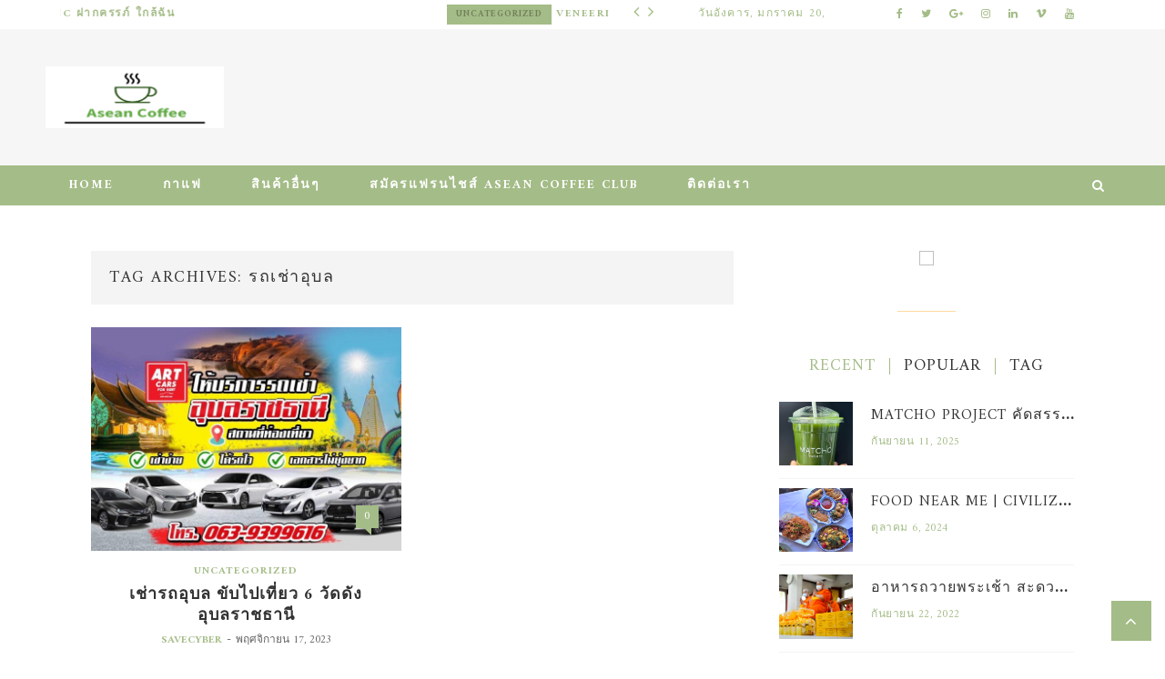

--- FILE ---
content_type: text/html; charset=UTF-8
request_url: https://aseancoffee.club/tag/%E0%B8%A3%E0%B8%96%E0%B9%80%E0%B8%8A%E0%B9%88%E0%B8%B2%E0%B8%AD%E0%B8%B8%E0%B8%9A%E0%B8%A5/
body_size: 91519
content:
 <!doctype html>
 <html class="no-js" lang="th">
 <head>
 <meta name="google-adsense-account" content="ca-pub-6640038886222372">
<script async src="https://pagead2.googlesyndication.com/pagead/js/adsbygoogle.js?client=ca-pub-6640038886222372" crossorigin="anonymous"></script>
 <!-- start:global -->
 <meta charset="UTF-8" />
  <!--[if IE]><meta http-equiv="X-UA-Compatible" content="IE=Edge,chrome=1"><![endif]-->
 <!-- end:global -->
 
 <!-- start:responsive web design -->
 <meta name="viewport" content="width=device-width, initial-scale=1">
 <!-- end:responsive web design --> 
 
 <!-- start:head info -->
 <link rel="pingback" href="https://aseancoffee.club/xmlrpc.php" />
  	<link rel="shortcut icon" href="http://aseancoffee.club/wp-content/uploads/2018/09/55e20a1b-a69a-494e-86b8-b47c2390bed5.png">
  <!-- end:head info -->

 <!-- start:wp_head -->
 <meta name='robots' content='index, follow, max-image-preview:large, max-snippet:-1, max-video-preview:-1' />

	<!-- This site is optimized with the Yoast SEO plugin v19.6.1 - https://yoast.com/wordpress/plugins/seo/ -->
	<title>รถเช่าอุบล Archives - Asean Coffee เสริฟกาแฟ รสชาติแห่งอาเซียน</title>
	<link rel="canonical" href="https://aseancoffee.club/tag/รถเช่าอุบล/" />
	<meta property="og:locale" content="th_TH" />
	<meta property="og:type" content="article" />
	<meta property="og:title" content="รถเช่าอุบล Archives - Asean Coffee เสริฟกาแฟ รสชาติแห่งอาเซียน" />
	<meta property="og:url" content="https://aseancoffee.club/tag/รถเช่าอุบล/" />
	<meta property="og:site_name" content="Asean Coffee เสริฟกาแฟ รสชาติแห่งอาเซียน" />
	<meta name="twitter:card" content="summary_large_image" />
	<script type="application/ld+json" class="yoast-schema-graph">{"@context":"https://schema.org","@graph":[{"@type":"CollectionPage","@id":"https://aseancoffee.club/tag/%e0%b8%a3%e0%b8%96%e0%b9%80%e0%b8%8a%e0%b9%88%e0%b8%b2%e0%b8%ad%e0%b8%b8%e0%b8%9a%e0%b8%a5/","url":"https://aseancoffee.club/tag/%e0%b8%a3%e0%b8%96%e0%b9%80%e0%b8%8a%e0%b9%88%e0%b8%b2%e0%b8%ad%e0%b8%b8%e0%b8%9a%e0%b8%a5/","name":"รถเช่าอุบล Archives - Asean Coffee เสริฟกาแฟ รสชาติแห่งอาเซียน","isPartOf":{"@id":"https://aseancoffee.club/#website"},"primaryImageOfPage":{"@id":"https://aseancoffee.club/tag/%e0%b8%a3%e0%b8%96%e0%b9%80%e0%b8%8a%e0%b9%88%e0%b8%b2%e0%b8%ad%e0%b8%b8%e0%b8%9a%e0%b8%a5/#primaryimage"},"image":{"@id":"https://aseancoffee.club/tag/%e0%b8%a3%e0%b8%96%e0%b9%80%e0%b8%8a%e0%b9%88%e0%b8%b2%e0%b8%ad%e0%b8%b8%e0%b8%9a%e0%b8%a5/#primaryimage"},"thumbnailUrl":"https://aseancoffee.club/wp-content/uploads/2023/11/603391.jpg","breadcrumb":{"@id":"https://aseancoffee.club/tag/%e0%b8%a3%e0%b8%96%e0%b9%80%e0%b8%8a%e0%b9%88%e0%b8%b2%e0%b8%ad%e0%b8%b8%e0%b8%9a%e0%b8%a5/#breadcrumb"},"inLanguage":"th"},{"@type":"ImageObject","inLanguage":"th","@id":"https://aseancoffee.club/tag/%e0%b8%a3%e0%b8%96%e0%b9%80%e0%b8%8a%e0%b9%88%e0%b8%b2%e0%b8%ad%e0%b8%b8%e0%b8%9a%e0%b8%a5/#primaryimage","url":"https://aseancoffee.club/wp-content/uploads/2023/11/603391.jpg","contentUrl":"https://aseancoffee.club/wp-content/uploads/2023/11/603391.jpg","width":1707,"height":960,"caption":"รถเช่าอุบล"},{"@type":"BreadcrumbList","@id":"https://aseancoffee.club/tag/%e0%b8%a3%e0%b8%96%e0%b9%80%e0%b8%8a%e0%b9%88%e0%b8%b2%e0%b8%ad%e0%b8%b8%e0%b8%9a%e0%b8%a5/#breadcrumb","itemListElement":[{"@type":"ListItem","position":1,"name":"Home","item":"https://aseancoffee.club/"},{"@type":"ListItem","position":2,"name":"รถเช่าอุบล"}]},{"@type":"WebSite","@id":"https://aseancoffee.club/#website","url":"https://aseancoffee.club/","name":"Asean Coffee เสริฟกาแฟ รสชาติแห่งอาเซียน","description":"แค่เว็บเวิร์ดเพรสเว็บหนึ่ง","potentialAction":[{"@type":"SearchAction","target":{"@type":"EntryPoint","urlTemplate":"https://aseancoffee.club/?s={search_term_string}"},"query-input":"required name=search_term_string"}],"inLanguage":"th"}]}</script>
	<!-- / Yoast SEO plugin. -->


<link rel='dns-prefetch' href='//fonts.googleapis.com' />
<link rel='dns-prefetch' href='//s.w.org' />
<link rel='preconnect' href='https://fonts.gstatic.com' crossorigin />
<link rel="alternate" type="application/rss+xml" title="Asean Coffee เสริฟกาแฟ รสชาติแห่งอาเซียน &raquo; ฟีด" href="https://aseancoffee.club/feed/" />
<link rel="alternate" type="application/rss+xml" title="Asean Coffee เสริฟกาแฟ รสชาติแห่งอาเซียน &raquo; รถเช่าอุบล ฟีดป้ายกำกับ" href="https://aseancoffee.club/tag/%e0%b8%a3%e0%b8%96%e0%b9%80%e0%b8%8a%e0%b9%88%e0%b8%b2%e0%b8%ad%e0%b8%b8%e0%b8%9a%e0%b8%a5/feed/" />
<script type="text/javascript">
window._wpemojiSettings = {"baseUrl":"https:\/\/s.w.org\/images\/core\/emoji\/13.1.0\/72x72\/","ext":".png","svgUrl":"https:\/\/s.w.org\/images\/core\/emoji\/13.1.0\/svg\/","svgExt":".svg","source":{"concatemoji":"https:\/\/aseancoffee.club\/wp-includes\/js\/wp-emoji-release.min.js?ver=5.9.12"}};
/*! This file is auto-generated */
!function(e,a,t){var n,r,o,i=a.createElement("canvas"),p=i.getContext&&i.getContext("2d");function s(e,t){var a=String.fromCharCode;p.clearRect(0,0,i.width,i.height),p.fillText(a.apply(this,e),0,0);e=i.toDataURL();return p.clearRect(0,0,i.width,i.height),p.fillText(a.apply(this,t),0,0),e===i.toDataURL()}function c(e){var t=a.createElement("script");t.src=e,t.defer=t.type="text/javascript",a.getElementsByTagName("head")[0].appendChild(t)}for(o=Array("flag","emoji"),t.supports={everything:!0,everythingExceptFlag:!0},r=0;r<o.length;r++)t.supports[o[r]]=function(e){if(!p||!p.fillText)return!1;switch(p.textBaseline="top",p.font="600 32px Arial",e){case"flag":return s([127987,65039,8205,9895,65039],[127987,65039,8203,9895,65039])?!1:!s([55356,56826,55356,56819],[55356,56826,8203,55356,56819])&&!s([55356,57332,56128,56423,56128,56418,56128,56421,56128,56430,56128,56423,56128,56447],[55356,57332,8203,56128,56423,8203,56128,56418,8203,56128,56421,8203,56128,56430,8203,56128,56423,8203,56128,56447]);case"emoji":return!s([10084,65039,8205,55357,56613],[10084,65039,8203,55357,56613])}return!1}(o[r]),t.supports.everything=t.supports.everything&&t.supports[o[r]],"flag"!==o[r]&&(t.supports.everythingExceptFlag=t.supports.everythingExceptFlag&&t.supports[o[r]]);t.supports.everythingExceptFlag=t.supports.everythingExceptFlag&&!t.supports.flag,t.DOMReady=!1,t.readyCallback=function(){t.DOMReady=!0},t.supports.everything||(n=function(){t.readyCallback()},a.addEventListener?(a.addEventListener("DOMContentLoaded",n,!1),e.addEventListener("load",n,!1)):(e.attachEvent("onload",n),a.attachEvent("onreadystatechange",function(){"complete"===a.readyState&&t.readyCallback()})),(n=t.source||{}).concatemoji?c(n.concatemoji):n.wpemoji&&n.twemoji&&(c(n.twemoji),c(n.wpemoji)))}(window,document,window._wpemojiSettings);
</script>
<style type="text/css">
img.wp-smiley,
img.emoji {
	display: inline !important;
	border: none !important;
	box-shadow: none !important;
	height: 1em !important;
	width: 1em !important;
	margin: 0 0.07em !important;
	vertical-align: -0.1em !important;
	background: none !important;
	padding: 0 !important;
}
</style>
	<link rel='stylesheet' id='wp-block-library-css'  href='https://aseancoffee.club/wp-includes/css/dist/block-library/style.min.css?ver=5.9.12' type='text/css' media='all' />
<style id='global-styles-inline-css' type='text/css'>
body{--wp--preset--color--black: #000000;--wp--preset--color--cyan-bluish-gray: #abb8c3;--wp--preset--color--white: #ffffff;--wp--preset--color--pale-pink: #f78da7;--wp--preset--color--vivid-red: #cf2e2e;--wp--preset--color--luminous-vivid-orange: #ff6900;--wp--preset--color--luminous-vivid-amber: #fcb900;--wp--preset--color--light-green-cyan: #7bdcb5;--wp--preset--color--vivid-green-cyan: #00d084;--wp--preset--color--pale-cyan-blue: #8ed1fc;--wp--preset--color--vivid-cyan-blue: #0693e3;--wp--preset--color--vivid-purple: #9b51e0;--wp--preset--gradient--vivid-cyan-blue-to-vivid-purple: linear-gradient(135deg,rgba(6,147,227,1) 0%,rgb(155,81,224) 100%);--wp--preset--gradient--light-green-cyan-to-vivid-green-cyan: linear-gradient(135deg,rgb(122,220,180) 0%,rgb(0,208,130) 100%);--wp--preset--gradient--luminous-vivid-amber-to-luminous-vivid-orange: linear-gradient(135deg,rgba(252,185,0,1) 0%,rgba(255,105,0,1) 100%);--wp--preset--gradient--luminous-vivid-orange-to-vivid-red: linear-gradient(135deg,rgba(255,105,0,1) 0%,rgb(207,46,46) 100%);--wp--preset--gradient--very-light-gray-to-cyan-bluish-gray: linear-gradient(135deg,rgb(238,238,238) 0%,rgb(169,184,195) 100%);--wp--preset--gradient--cool-to-warm-spectrum: linear-gradient(135deg,rgb(74,234,220) 0%,rgb(151,120,209) 20%,rgb(207,42,186) 40%,rgb(238,44,130) 60%,rgb(251,105,98) 80%,rgb(254,248,76) 100%);--wp--preset--gradient--blush-light-purple: linear-gradient(135deg,rgb(255,206,236) 0%,rgb(152,150,240) 100%);--wp--preset--gradient--blush-bordeaux: linear-gradient(135deg,rgb(254,205,165) 0%,rgb(254,45,45) 50%,rgb(107,0,62) 100%);--wp--preset--gradient--luminous-dusk: linear-gradient(135deg,rgb(255,203,112) 0%,rgb(199,81,192) 50%,rgb(65,88,208) 100%);--wp--preset--gradient--pale-ocean: linear-gradient(135deg,rgb(255,245,203) 0%,rgb(182,227,212) 50%,rgb(51,167,181) 100%);--wp--preset--gradient--electric-grass: linear-gradient(135deg,rgb(202,248,128) 0%,rgb(113,206,126) 100%);--wp--preset--gradient--midnight: linear-gradient(135deg,rgb(2,3,129) 0%,rgb(40,116,252) 100%);--wp--preset--duotone--dark-grayscale: url('#wp-duotone-dark-grayscale');--wp--preset--duotone--grayscale: url('#wp-duotone-grayscale');--wp--preset--duotone--purple-yellow: url('#wp-duotone-purple-yellow');--wp--preset--duotone--blue-red: url('#wp-duotone-blue-red');--wp--preset--duotone--midnight: url('#wp-duotone-midnight');--wp--preset--duotone--magenta-yellow: url('#wp-duotone-magenta-yellow');--wp--preset--duotone--purple-green: url('#wp-duotone-purple-green');--wp--preset--duotone--blue-orange: url('#wp-duotone-blue-orange');--wp--preset--font-size--small: 13px;--wp--preset--font-size--medium: 20px;--wp--preset--font-size--large: 36px;--wp--preset--font-size--x-large: 42px;}.has-black-color{color: var(--wp--preset--color--black) !important;}.has-cyan-bluish-gray-color{color: var(--wp--preset--color--cyan-bluish-gray) !important;}.has-white-color{color: var(--wp--preset--color--white) !important;}.has-pale-pink-color{color: var(--wp--preset--color--pale-pink) !important;}.has-vivid-red-color{color: var(--wp--preset--color--vivid-red) !important;}.has-luminous-vivid-orange-color{color: var(--wp--preset--color--luminous-vivid-orange) !important;}.has-luminous-vivid-amber-color{color: var(--wp--preset--color--luminous-vivid-amber) !important;}.has-light-green-cyan-color{color: var(--wp--preset--color--light-green-cyan) !important;}.has-vivid-green-cyan-color{color: var(--wp--preset--color--vivid-green-cyan) !important;}.has-pale-cyan-blue-color{color: var(--wp--preset--color--pale-cyan-blue) !important;}.has-vivid-cyan-blue-color{color: var(--wp--preset--color--vivid-cyan-blue) !important;}.has-vivid-purple-color{color: var(--wp--preset--color--vivid-purple) !important;}.has-black-background-color{background-color: var(--wp--preset--color--black) !important;}.has-cyan-bluish-gray-background-color{background-color: var(--wp--preset--color--cyan-bluish-gray) !important;}.has-white-background-color{background-color: var(--wp--preset--color--white) !important;}.has-pale-pink-background-color{background-color: var(--wp--preset--color--pale-pink) !important;}.has-vivid-red-background-color{background-color: var(--wp--preset--color--vivid-red) !important;}.has-luminous-vivid-orange-background-color{background-color: var(--wp--preset--color--luminous-vivid-orange) !important;}.has-luminous-vivid-amber-background-color{background-color: var(--wp--preset--color--luminous-vivid-amber) !important;}.has-light-green-cyan-background-color{background-color: var(--wp--preset--color--light-green-cyan) !important;}.has-vivid-green-cyan-background-color{background-color: var(--wp--preset--color--vivid-green-cyan) !important;}.has-pale-cyan-blue-background-color{background-color: var(--wp--preset--color--pale-cyan-blue) !important;}.has-vivid-cyan-blue-background-color{background-color: var(--wp--preset--color--vivid-cyan-blue) !important;}.has-vivid-purple-background-color{background-color: var(--wp--preset--color--vivid-purple) !important;}.has-black-border-color{border-color: var(--wp--preset--color--black) !important;}.has-cyan-bluish-gray-border-color{border-color: var(--wp--preset--color--cyan-bluish-gray) !important;}.has-white-border-color{border-color: var(--wp--preset--color--white) !important;}.has-pale-pink-border-color{border-color: var(--wp--preset--color--pale-pink) !important;}.has-vivid-red-border-color{border-color: var(--wp--preset--color--vivid-red) !important;}.has-luminous-vivid-orange-border-color{border-color: var(--wp--preset--color--luminous-vivid-orange) !important;}.has-luminous-vivid-amber-border-color{border-color: var(--wp--preset--color--luminous-vivid-amber) !important;}.has-light-green-cyan-border-color{border-color: var(--wp--preset--color--light-green-cyan) !important;}.has-vivid-green-cyan-border-color{border-color: var(--wp--preset--color--vivid-green-cyan) !important;}.has-pale-cyan-blue-border-color{border-color: var(--wp--preset--color--pale-cyan-blue) !important;}.has-vivid-cyan-blue-border-color{border-color: var(--wp--preset--color--vivid-cyan-blue) !important;}.has-vivid-purple-border-color{border-color: var(--wp--preset--color--vivid-purple) !important;}.has-vivid-cyan-blue-to-vivid-purple-gradient-background{background: var(--wp--preset--gradient--vivid-cyan-blue-to-vivid-purple) !important;}.has-light-green-cyan-to-vivid-green-cyan-gradient-background{background: var(--wp--preset--gradient--light-green-cyan-to-vivid-green-cyan) !important;}.has-luminous-vivid-amber-to-luminous-vivid-orange-gradient-background{background: var(--wp--preset--gradient--luminous-vivid-amber-to-luminous-vivid-orange) !important;}.has-luminous-vivid-orange-to-vivid-red-gradient-background{background: var(--wp--preset--gradient--luminous-vivid-orange-to-vivid-red) !important;}.has-very-light-gray-to-cyan-bluish-gray-gradient-background{background: var(--wp--preset--gradient--very-light-gray-to-cyan-bluish-gray) !important;}.has-cool-to-warm-spectrum-gradient-background{background: var(--wp--preset--gradient--cool-to-warm-spectrum) !important;}.has-blush-light-purple-gradient-background{background: var(--wp--preset--gradient--blush-light-purple) !important;}.has-blush-bordeaux-gradient-background{background: var(--wp--preset--gradient--blush-bordeaux) !important;}.has-luminous-dusk-gradient-background{background: var(--wp--preset--gradient--luminous-dusk) !important;}.has-pale-ocean-gradient-background{background: var(--wp--preset--gradient--pale-ocean) !important;}.has-electric-grass-gradient-background{background: var(--wp--preset--gradient--electric-grass) !important;}.has-midnight-gradient-background{background: var(--wp--preset--gradient--midnight) !important;}.has-small-font-size{font-size: var(--wp--preset--font-size--small) !important;}.has-medium-font-size{font-size: var(--wp--preset--font-size--medium) !important;}.has-large-font-size{font-size: var(--wp--preset--font-size--large) !important;}.has-x-large-font-size{font-size: var(--wp--preset--font-size--x-large) !important;}
</style>
<style id='extendify-gutenberg-patterns-and-templates-utilities-inline-css' type='text/css'>
.ext-absolute{position:absolute!important}.ext-relative{position:relative!important}.ext-top-base{top:var(--wp--style--block-gap,1.75rem)!important}.ext-top-lg{top:var(--extendify--spacing--large,3rem)!important}.ext--top-base{top:calc(var(--wp--style--block-gap, 1.75rem)*-1)!important}.ext--top-lg{top:calc(var(--extendify--spacing--large, 3rem)*-1)!important}.ext-right-base{right:var(--wp--style--block-gap,1.75rem)!important}.ext-right-lg{right:var(--extendify--spacing--large,3rem)!important}.ext--right-base{right:calc(var(--wp--style--block-gap, 1.75rem)*-1)!important}.ext--right-lg{right:calc(var(--extendify--spacing--large, 3rem)*-1)!important}.ext-bottom-base{bottom:var(--wp--style--block-gap,1.75rem)!important}.ext-bottom-lg{bottom:var(--extendify--spacing--large,3rem)!important}.ext--bottom-base{bottom:calc(var(--wp--style--block-gap, 1.75rem)*-1)!important}.ext--bottom-lg{bottom:calc(var(--extendify--spacing--large, 3rem)*-1)!important}.ext-left-base{left:var(--wp--style--block-gap,1.75rem)!important}.ext-left-lg{left:var(--extendify--spacing--large,3rem)!important}.ext--left-base{left:calc(var(--wp--style--block-gap, 1.75rem)*-1)!important}.ext--left-lg{left:calc(var(--extendify--spacing--large, 3rem)*-1)!important}.ext-order-1{order:1!important}.ext-order-2{order:2!important}.ext-col-auto{grid-column:auto!important}.ext-col-span-1{grid-column:span 1/span 1!important}.ext-col-span-2{grid-column:span 2/span 2!important}.ext-col-span-3{grid-column:span 3/span 3!important}.ext-col-span-4{grid-column:span 4/span 4!important}.ext-col-span-5{grid-column:span 5/span 5!important}.ext-col-span-6{grid-column:span 6/span 6!important}.ext-col-span-7{grid-column:span 7/span 7!important}.ext-col-span-8{grid-column:span 8/span 8!important}.ext-col-span-9{grid-column:span 9/span 9!important}.ext-col-span-10{grid-column:span 10/span 10!important}.ext-col-span-11{grid-column:span 11/span 11!important}.ext-col-span-12{grid-column:span 12/span 12!important}.ext-col-span-full{grid-column:1/-1!important}.ext-col-start-1{grid-column-start:1!important}.ext-col-start-2{grid-column-start:2!important}.ext-col-start-3{grid-column-start:3!important}.ext-col-start-4{grid-column-start:4!important}.ext-col-start-5{grid-column-start:5!important}.ext-col-start-6{grid-column-start:6!important}.ext-col-start-7{grid-column-start:7!important}.ext-col-start-8{grid-column-start:8!important}.ext-col-start-9{grid-column-start:9!important}.ext-col-start-10{grid-column-start:10!important}.ext-col-start-11{grid-column-start:11!important}.ext-col-start-12{grid-column-start:12!important}.ext-col-start-13{grid-column-start:13!important}.ext-col-start-auto{grid-column-start:auto!important}.ext-col-end-1{grid-column-end:1!important}.ext-col-end-2{grid-column-end:2!important}.ext-col-end-3{grid-column-end:3!important}.ext-col-end-4{grid-column-end:4!important}.ext-col-end-5{grid-column-end:5!important}.ext-col-end-6{grid-column-end:6!important}.ext-col-end-7{grid-column-end:7!important}.ext-col-end-8{grid-column-end:8!important}.ext-col-end-9{grid-column-end:9!important}.ext-col-end-10{grid-column-end:10!important}.ext-col-end-11{grid-column-end:11!important}.ext-col-end-12{grid-column-end:12!important}.ext-col-end-13{grid-column-end:13!important}.ext-col-end-auto{grid-column-end:auto!important}.ext-row-auto{grid-row:auto!important}.ext-row-span-1{grid-row:span 1/span 1!important}.ext-row-span-2{grid-row:span 2/span 2!important}.ext-row-span-3{grid-row:span 3/span 3!important}.ext-row-span-4{grid-row:span 4/span 4!important}.ext-row-span-5{grid-row:span 5/span 5!important}.ext-row-span-6{grid-row:span 6/span 6!important}.ext-row-span-full{grid-row:1/-1!important}.ext-row-start-1{grid-row-start:1!important}.ext-row-start-2{grid-row-start:2!important}.ext-row-start-3{grid-row-start:3!important}.ext-row-start-4{grid-row-start:4!important}.ext-row-start-5{grid-row-start:5!important}.ext-row-start-6{grid-row-start:6!important}.ext-row-start-7{grid-row-start:7!important}.ext-row-start-auto{grid-row-start:auto!important}.ext-row-end-1{grid-row-end:1!important}.ext-row-end-2{grid-row-end:2!important}.ext-row-end-3{grid-row-end:3!important}.ext-row-end-4{grid-row-end:4!important}.ext-row-end-5{grid-row-end:5!important}.ext-row-end-6{grid-row-end:6!important}.ext-row-end-7{grid-row-end:7!important}.ext-row-end-auto{grid-row-end:auto!important}.ext-m-0:not([style*=margin]){margin:0!important}.ext-m-auto:not([style*=margin]){margin:auto!important}.ext-m-base:not([style*=margin]){margin:var(--wp--style--block-gap,1.75rem)!important}.ext-m-lg:not([style*=margin]){margin:var(--extendify--spacing--large,3rem)!important}.ext--m-base:not([style*=margin]){margin:calc(var(--wp--style--block-gap, 1.75rem)*-1)!important}.ext--m-lg:not([style*=margin]){margin:calc(var(--extendify--spacing--large, 3rem)*-1)!important}.ext-mx-0:not([style*=margin]){margin-left:0!important;margin-right:0!important}.ext-mx-auto:not([style*=margin]){margin-left:auto!important;margin-right:auto!important}.ext-mx-base:not([style*=margin]){margin-left:var(--wp--style--block-gap,1.75rem)!important;margin-right:var(--wp--style--block-gap,1.75rem)!important}.ext-mx-lg:not([style*=margin]){margin-left:var(--extendify--spacing--large,3rem)!important;margin-right:var(--extendify--spacing--large,3rem)!important}.ext--mx-base:not([style*=margin]){margin-left:calc(var(--wp--style--block-gap, 1.75rem)*-1)!important;margin-right:calc(var(--wp--style--block-gap, 1.75rem)*-1)!important}.ext--mx-lg:not([style*=margin]){margin-left:calc(var(--extendify--spacing--large, 3rem)*-1)!important;margin-right:calc(var(--extendify--spacing--large, 3rem)*-1)!important}.ext-my-0:not([style*=margin]){margin-bottom:0!important;margin-top:0!important}.ext-my-auto:not([style*=margin]){margin-bottom:auto!important;margin-top:auto!important}.ext-my-base:not([style*=margin]){margin-bottom:var(--wp--style--block-gap,1.75rem)!important;margin-top:var(--wp--style--block-gap,1.75rem)!important}.ext-my-lg:not([style*=margin]){margin-bottom:var(--extendify--spacing--large,3rem)!important;margin-top:var(--extendify--spacing--large,3rem)!important}.ext--my-base:not([style*=margin]){margin-bottom:calc(var(--wp--style--block-gap, 1.75rem)*-1)!important;margin-top:calc(var(--wp--style--block-gap, 1.75rem)*-1)!important}.ext--my-lg:not([style*=margin]){margin-bottom:calc(var(--extendify--spacing--large, 3rem)*-1)!important;margin-top:calc(var(--extendify--spacing--large, 3rem)*-1)!important}.ext-mt-0:not([style*=margin]){margin-top:0!important}.ext-mt-auto:not([style*=margin]){margin-top:auto!important}.ext-mt-base:not([style*=margin]){margin-top:var(--wp--style--block-gap,1.75rem)!important}.ext-mt-lg:not([style*=margin]){margin-top:var(--extendify--spacing--large,3rem)!important}.ext--mt-base:not([style*=margin]){margin-top:calc(var(--wp--style--block-gap, 1.75rem)*-1)!important}.ext--mt-lg:not([style*=margin]){margin-top:calc(var(--extendify--spacing--large, 3rem)*-1)!important}.ext-mr-0:not([style*=margin]){margin-right:0!important}.ext-mr-auto:not([style*=margin]){margin-right:auto!important}.ext-mr-base:not([style*=margin]){margin-right:var(--wp--style--block-gap,1.75rem)!important}.ext-mr-lg:not([style*=margin]){margin-right:var(--extendify--spacing--large,3rem)!important}.ext--mr-base:not([style*=margin]){margin-right:calc(var(--wp--style--block-gap, 1.75rem)*-1)!important}.ext--mr-lg:not([style*=margin]){margin-right:calc(var(--extendify--spacing--large, 3rem)*-1)!important}.ext-mb-0:not([style*=margin]){margin-bottom:0!important}.ext-mb-auto:not([style*=margin]){margin-bottom:auto!important}.ext-mb-base:not([style*=margin]){margin-bottom:var(--wp--style--block-gap,1.75rem)!important}.ext-mb-lg:not([style*=margin]){margin-bottom:var(--extendify--spacing--large,3rem)!important}.ext--mb-base:not([style*=margin]){margin-bottom:calc(var(--wp--style--block-gap, 1.75rem)*-1)!important}.ext--mb-lg:not([style*=margin]){margin-bottom:calc(var(--extendify--spacing--large, 3rem)*-1)!important}.ext-ml-0:not([style*=margin]){margin-left:0!important}.ext-ml-auto:not([style*=margin]){margin-left:auto!important}.ext-ml-base:not([style*=margin]){margin-left:var(--wp--style--block-gap,1.75rem)!important}.ext-ml-lg:not([style*=margin]){margin-left:var(--extendify--spacing--large,3rem)!important}.ext--ml-base:not([style*=margin]){margin-left:calc(var(--wp--style--block-gap, 1.75rem)*-1)!important}.ext--ml-lg:not([style*=margin]){margin-left:calc(var(--extendify--spacing--large, 3rem)*-1)!important}.ext-block{display:block!important}.ext-inline-block{display:inline-block!important}.ext-inline{display:inline!important}.ext-flex{display:flex!important}.ext-inline-flex{display:inline-flex!important}.ext-grid{display:grid!important}.ext-inline-grid{display:inline-grid!important}.ext-hidden{display:none!important}.ext-w-auto{width:auto!important}.ext-w-full{width:100%!important}.ext-max-w-full{max-width:100%!important}.ext-flex-1{flex:1 1 0%!important}.ext-flex-auto{flex:1 1 auto!important}.ext-flex-initial{flex:0 1 auto!important}.ext-flex-none{flex:none!important}.ext-flex-shrink-0{flex-shrink:0!important}.ext-flex-shrink{flex-shrink:1!important}.ext-flex-grow-0{flex-grow:0!important}.ext-flex-grow{flex-grow:1!important}.ext-list-none{list-style-type:none!important}.ext-grid-cols-1{grid-template-columns:repeat(1,minmax(0,1fr))!important}.ext-grid-cols-2{grid-template-columns:repeat(2,minmax(0,1fr))!important}.ext-grid-cols-3{grid-template-columns:repeat(3,minmax(0,1fr))!important}.ext-grid-cols-4{grid-template-columns:repeat(4,minmax(0,1fr))!important}.ext-grid-cols-5{grid-template-columns:repeat(5,minmax(0,1fr))!important}.ext-grid-cols-6{grid-template-columns:repeat(6,minmax(0,1fr))!important}.ext-grid-cols-7{grid-template-columns:repeat(7,minmax(0,1fr))!important}.ext-grid-cols-8{grid-template-columns:repeat(8,minmax(0,1fr))!important}.ext-grid-cols-9{grid-template-columns:repeat(9,minmax(0,1fr))!important}.ext-grid-cols-10{grid-template-columns:repeat(10,minmax(0,1fr))!important}.ext-grid-cols-11{grid-template-columns:repeat(11,minmax(0,1fr))!important}.ext-grid-cols-12{grid-template-columns:repeat(12,minmax(0,1fr))!important}.ext-grid-cols-none{grid-template-columns:none!important}.ext-grid-rows-1{grid-template-rows:repeat(1,minmax(0,1fr))!important}.ext-grid-rows-2{grid-template-rows:repeat(2,minmax(0,1fr))!important}.ext-grid-rows-3{grid-template-rows:repeat(3,minmax(0,1fr))!important}.ext-grid-rows-4{grid-template-rows:repeat(4,minmax(0,1fr))!important}.ext-grid-rows-5{grid-template-rows:repeat(5,minmax(0,1fr))!important}.ext-grid-rows-6{grid-template-rows:repeat(6,minmax(0,1fr))!important}.ext-grid-rows-none{grid-template-rows:none!important}.ext-flex-row{flex-direction:row!important}.ext-flex-row-reverse{flex-direction:row-reverse!important}.ext-flex-col{flex-direction:column!important}.ext-flex-col-reverse{flex-direction:column-reverse!important}.ext-flex-wrap{flex-wrap:wrap!important}.ext-flex-wrap-reverse{flex-wrap:wrap-reverse!important}.ext-flex-nowrap{flex-wrap:nowrap!important}.ext-items-start{align-items:flex-start!important}.ext-items-end{align-items:flex-end!important}.ext-items-center{align-items:center!important}.ext-items-baseline{align-items:baseline!important}.ext-items-stretch{align-items:stretch!important}.ext-justify-start{justify-content:flex-start!important}.ext-justify-end{justify-content:flex-end!important}.ext-justify-center{justify-content:center!important}.ext-justify-between{justify-content:space-between!important}.ext-justify-around{justify-content:space-around!important}.ext-justify-evenly{justify-content:space-evenly!important}.ext-justify-items-start{justify-items:start!important}.ext-justify-items-end{justify-items:end!important}.ext-justify-items-center{justify-items:center!important}.ext-justify-items-stretch{justify-items:stretch!important}.ext-gap-0{gap:0!important}.ext-gap-base{gap:var(--wp--style--block-gap,1.75rem)!important}.ext-gap-lg{gap:var(--extendify--spacing--large,3rem)!important}.ext-gap-x-0{-moz-column-gap:0!important;column-gap:0!important}.ext-gap-x-base{-moz-column-gap:var(--wp--style--block-gap,1.75rem)!important;column-gap:var(--wp--style--block-gap,1.75rem)!important}.ext-gap-x-lg{-moz-column-gap:var(--extendify--spacing--large,3rem)!important;column-gap:var(--extendify--spacing--large,3rem)!important}.ext-gap-y-0{row-gap:0!important}.ext-gap-y-base{row-gap:var(--wp--style--block-gap,1.75rem)!important}.ext-gap-y-lg{row-gap:var(--extendify--spacing--large,3rem)!important}.ext-justify-self-auto{justify-self:auto!important}.ext-justify-self-start{justify-self:start!important}.ext-justify-self-end{justify-self:end!important}.ext-justify-self-center{justify-self:center!important}.ext-justify-self-stretch{justify-self:stretch!important}.ext-rounded-none{border-radius:0!important}.ext-rounded-full{border-radius:9999px!important}.ext-rounded-t-none{border-top-left-radius:0!important;border-top-right-radius:0!important}.ext-rounded-t-full{border-top-left-radius:9999px!important;border-top-right-radius:9999px!important}.ext-rounded-r-none{border-bottom-right-radius:0!important;border-top-right-radius:0!important}.ext-rounded-r-full{border-bottom-right-radius:9999px!important;border-top-right-radius:9999px!important}.ext-rounded-b-none{border-bottom-left-radius:0!important;border-bottom-right-radius:0!important}.ext-rounded-b-full{border-bottom-left-radius:9999px!important;border-bottom-right-radius:9999px!important}.ext-rounded-l-none{border-bottom-left-radius:0!important;border-top-left-radius:0!important}.ext-rounded-l-full{border-bottom-left-radius:9999px!important;border-top-left-radius:9999px!important}.ext-rounded-tl-none{border-top-left-radius:0!important}.ext-rounded-tl-full{border-top-left-radius:9999px!important}.ext-rounded-tr-none{border-top-right-radius:0!important}.ext-rounded-tr-full{border-top-right-radius:9999px!important}.ext-rounded-br-none{border-bottom-right-radius:0!important}.ext-rounded-br-full{border-bottom-right-radius:9999px!important}.ext-rounded-bl-none{border-bottom-left-radius:0!important}.ext-rounded-bl-full{border-bottom-left-radius:9999px!important}.ext-border-0{border-width:0!important}.ext-border-t-0{border-top-width:0!important}.ext-border-r-0{border-right-width:0!important}.ext-border-b-0{border-bottom-width:0!important}.ext-border-l-0{border-left-width:0!important}.ext-p-0:not([style*=padding]){padding:0!important}.ext-p-base:not([style*=padding]){padding:var(--wp--style--block-gap,1.75rem)!important}.ext-p-lg:not([style*=padding]){padding:var(--extendify--spacing--large,3rem)!important}.ext-px-0:not([style*=padding]){padding-left:0!important;padding-right:0!important}.ext-px-base:not([style*=padding]){padding-left:var(--wp--style--block-gap,1.75rem)!important;padding-right:var(--wp--style--block-gap,1.75rem)!important}.ext-px-lg:not([style*=padding]){padding-left:var(--extendify--spacing--large,3rem)!important;padding-right:var(--extendify--spacing--large,3rem)!important}.ext-py-0:not([style*=padding]){padding-bottom:0!important;padding-top:0!important}.ext-py-base:not([style*=padding]){padding-bottom:var(--wp--style--block-gap,1.75rem)!important;padding-top:var(--wp--style--block-gap,1.75rem)!important}.ext-py-lg:not([style*=padding]){padding-bottom:var(--extendify--spacing--large,3rem)!important;padding-top:var(--extendify--spacing--large,3rem)!important}.ext-pt-0:not([style*=padding]){padding-top:0!important}.ext-pt-base:not([style*=padding]){padding-top:var(--wp--style--block-gap,1.75rem)!important}.ext-pt-lg:not([style*=padding]){padding-top:var(--extendify--spacing--large,3rem)!important}.ext-pr-0:not([style*=padding]){padding-right:0!important}.ext-pr-base:not([style*=padding]){padding-right:var(--wp--style--block-gap,1.75rem)!important}.ext-pr-lg:not([style*=padding]){padding-right:var(--extendify--spacing--large,3rem)!important}.ext-pb-0:not([style*=padding]){padding-bottom:0!important}.ext-pb-base:not([style*=padding]){padding-bottom:var(--wp--style--block-gap,1.75rem)!important}.ext-pb-lg:not([style*=padding]){padding-bottom:var(--extendify--spacing--large,3rem)!important}.ext-pl-0:not([style*=padding]){padding-left:0!important}.ext-pl-base:not([style*=padding]){padding-left:var(--wp--style--block-gap,1.75rem)!important}.ext-pl-lg:not([style*=padding]){padding-left:var(--extendify--spacing--large,3rem)!important}.ext-text-left{text-align:left!important}.ext-text-center{text-align:center!important}.ext-text-right{text-align:right!important}.ext-leading-none{line-height:1!important}.ext-leading-tight{line-height:1.25!important}.ext-leading-snug{line-height:1.375!important}.ext-leading-normal{line-height:1.5!important}.ext-leading-relaxed{line-height:1.625!important}.ext-leading-loose{line-height:2!important}.clip-path--rhombus img{-webkit-clip-path:polygon(15% 6%,80% 29%,84% 93%,23% 69%);clip-path:polygon(15% 6%,80% 29%,84% 93%,23% 69%)}.clip-path--diamond img{-webkit-clip-path:polygon(5% 29%,60% 2%,91% 64%,36% 89%);clip-path:polygon(5% 29%,60% 2%,91% 64%,36% 89%)}.clip-path--rhombus-alt img{-webkit-clip-path:polygon(14% 9%,85% 24%,91% 89%,19% 76%);clip-path:polygon(14% 9%,85% 24%,91% 89%,19% 76%)}.wp-block-columns[class*=fullwidth-cols]{margin-bottom:unset}.wp-block-column.editor\:pointer-events-none{margin-bottom:0!important;margin-top:0!important}.is-root-container.block-editor-block-list__layout>[data-align=full]:not(:first-of-type)>.wp-block-column.editor\:pointer-events-none,.is-root-container.block-editor-block-list__layout>[data-align=wide]>.wp-block-column.editor\:pointer-events-none{margin-top:calc(var(--wp--style--block-gap, 28px)*-1)!important}.ext .wp-block-columns .wp-block-column[style*=padding]{padding-left:0!important;padding-right:0!important}.ext .wp-block-columns+.wp-block-columns:not([class*=mt-]):not([class*=my-]):not([style*=margin]){margin-top:0!important}[class*=fullwidth-cols] .wp-block-column:first-child,[class*=fullwidth-cols] .wp-block-group:first-child{margin-top:0}[class*=fullwidth-cols] .wp-block-column:last-child,[class*=fullwidth-cols] .wp-block-group:last-child{margin-bottom:0}[class*=fullwidth-cols] .wp-block-column:first-child>*,[class*=fullwidth-cols] .wp-block-column>:first-child{margin-top:0}.ext .is-not-stacked-on-mobile .wp-block-column,[class*=fullwidth-cols] .wp-block-column>:last-child{margin-bottom:0}.wp-block-columns[class*=fullwidth-cols]:not(.is-not-stacked-on-mobile)>.wp-block-column:not(:last-child){margin-bottom:var(--wp--style--block-gap,1.75rem)}@media (min-width:782px){.wp-block-columns[class*=fullwidth-cols]:not(.is-not-stacked-on-mobile)>.wp-block-column:not(:last-child){margin-bottom:0}}.wp-block-columns[class*=fullwidth-cols].is-not-stacked-on-mobile>.wp-block-column{margin-bottom:0!important}@media (min-width:600px) and (max-width:781px){.wp-block-columns[class*=fullwidth-cols]:not(.is-not-stacked-on-mobile)>.wp-block-column:nth-child(2n){margin-left:var(--wp--style--block-gap,2em)}}@media (max-width:781px){.tablet\:fullwidth-cols.wp-block-columns:not(.is-not-stacked-on-mobile){flex-wrap:wrap}.tablet\:fullwidth-cols.wp-block-columns:not(.is-not-stacked-on-mobile)>.wp-block-column,.tablet\:fullwidth-cols.wp-block-columns:not(.is-not-stacked-on-mobile)>.wp-block-column:not([style*=margin]){margin-left:0!important}.tablet\:fullwidth-cols.wp-block-columns:not(.is-not-stacked-on-mobile)>.wp-block-column{flex-basis:100%!important}}@media (max-width:1079px){.desktop\:fullwidth-cols.wp-block-columns:not(.is-not-stacked-on-mobile){flex-wrap:wrap}.desktop\:fullwidth-cols.wp-block-columns:not(.is-not-stacked-on-mobile)>.wp-block-column,.desktop\:fullwidth-cols.wp-block-columns:not(.is-not-stacked-on-mobile)>.wp-block-column:not([style*=margin]){margin-left:0!important}.desktop\:fullwidth-cols.wp-block-columns:not(.is-not-stacked-on-mobile)>.wp-block-column{flex-basis:100%!important}.desktop\:fullwidth-cols.wp-block-columns:not(.is-not-stacked-on-mobile)>.wp-block-column:not(:last-child){margin-bottom:var(--wp--style--block-gap,1.75rem)!important}}.direction-rtl{direction:rtl}.direction-ltr{direction:ltr}.is-style-inline-list{padding-left:0!important}.is-style-inline-list li{list-style-type:none!important}@media (min-width:782px){.is-style-inline-list li{display:inline!important;margin-right:var(--wp--style--block-gap,1.75rem)!important}}@media (min-width:782px){.is-style-inline-list li:first-child{margin-left:0!important}}@media (min-width:782px){.is-style-inline-list li:last-child{margin-right:0!important}}.bring-to-front{position:relative;z-index:10}.text-stroke{-webkit-text-stroke-color:var(--wp--preset--color--background)}.text-stroke,.text-stroke--primary{-webkit-text-stroke-width:var(
        --wp--custom--typography--text-stroke-width,2px
    )}.text-stroke--primary{-webkit-text-stroke-color:var(--wp--preset--color--primary)}.text-stroke--secondary{-webkit-text-stroke-width:var(
        --wp--custom--typography--text-stroke-width,2px
    );-webkit-text-stroke-color:var(--wp--preset--color--secondary)}.editor\:no-caption .block-editor-rich-text__editable{display:none!important}.editor\:no-inserter .wp-block-column:not(.is-selected)>.block-list-appender,.editor\:no-inserter .wp-block-cover__inner-container>.block-list-appender,.editor\:no-inserter .wp-block-group__inner-container>.block-list-appender,.editor\:no-inserter>.block-list-appender{display:none}.editor\:no-resize .components-resizable-box__handle,.editor\:no-resize .components-resizable-box__handle:after,.editor\:no-resize .components-resizable-box__side-handle:before{display:none;pointer-events:none}.editor\:no-resize .components-resizable-box__container{display:block}.editor\:pointer-events-none{pointer-events:none}.is-style-angled{justify-content:flex-end}.ext .is-style-angled>[class*=_inner-container],.is-style-angled{align-items:center}.is-style-angled .wp-block-cover__image-background,.is-style-angled .wp-block-cover__video-background{-webkit-clip-path:polygon(0 0,30% 0,50% 100%,0 100%);clip-path:polygon(0 0,30% 0,50% 100%,0 100%);z-index:1}@media (min-width:782px){.is-style-angled .wp-block-cover__image-background,.is-style-angled .wp-block-cover__video-background{-webkit-clip-path:polygon(0 0,55% 0,65% 100%,0 100%);clip-path:polygon(0 0,55% 0,65% 100%,0 100%)}}.has-foreground-color{color:var(--wp--preset--color--foreground,#000)!important}.has-foreground-background-color{background-color:var(--wp--preset--color--foreground,#000)!important}.has-background-color{color:var(--wp--preset--color--background,#fff)!important}.has-background-background-color{background-color:var(--wp--preset--color--background,#fff)!important}.has-primary-color{color:var(--wp--preset--color--primary,#4b5563)!important}.has-primary-background-color{background-color:var(--wp--preset--color--primary,#4b5563)!important}.has-secondary-color{color:var(--wp--preset--color--secondary,#9ca3af)!important}.has-secondary-background-color{background-color:var(--wp--preset--color--secondary,#9ca3af)!important}.ext.has-text-color h1,.ext.has-text-color h2,.ext.has-text-color h3,.ext.has-text-color h4,.ext.has-text-color h5,.ext.has-text-color h6,.ext.has-text-color p{color:currentColor}.has-white-color{color:var(--wp--preset--color--white,#fff)!important}.has-black-color{color:var(--wp--preset--color--black,#000)!important}.has-ext-foreground-background-color{background-color:var(
        --wp--preset--color--foreground,var(--wp--preset--color--black,#000)
    )!important}.has-ext-primary-background-color{background-color:var(
        --wp--preset--color--primary,var(--wp--preset--color--cyan-bluish-gray,#000)
    )!important}.wp-block-button__link.has-black-background-color{border-color:var(--wp--preset--color--black,#000)}.wp-block-button__link.has-white-background-color{border-color:var(--wp--preset--color--white,#fff)}.has-ext-small-font-size{font-size:var(--wp--preset--font-size--ext-small)!important}.has-ext-medium-font-size{font-size:var(--wp--preset--font-size--ext-medium)!important}.has-ext-large-font-size{font-size:var(--wp--preset--font-size--ext-large)!important;line-height:1.2}.has-ext-x-large-font-size{font-size:var(--wp--preset--font-size--ext-x-large)!important;line-height:1}.has-ext-xx-large-font-size{font-size:var(--wp--preset--font-size--ext-xx-large)!important;line-height:1}.has-ext-x-large-font-size:not([style*=line-height]),.has-ext-xx-large-font-size:not([style*=line-height]){line-height:1.1}.ext .wp-block-group>*{margin-bottom:0;margin-top:0}.ext .wp-block-group>*+*{margin-bottom:0}.ext .wp-block-group>*+*,.ext h2{margin-top:var(--wp--style--block-gap,1.75rem)}.ext h2{margin-bottom:var(--wp--style--block-gap,1.75rem)}.has-ext-x-large-font-size+h3,.has-ext-x-large-font-size+p{margin-top:.5rem}.ext .wp-block-buttons>.wp-block-button.wp-block-button__width-25{min-width:12rem;width:calc(25% - var(--wp--style--block-gap, .5em)*.75)}.ext .ext-grid>[class*=_inner-container]{display:grid}.ext>[class*=_inner-container]>.ext-grid:not([class*=columns]),.ext>[class*=_inner-container]>.wp-block>.ext-grid:not([class*=columns]){display:initial!important}.ext .ext-grid-cols-1>[class*=_inner-container]{grid-template-columns:repeat(1,minmax(0,1fr))!important}.ext .ext-grid-cols-2>[class*=_inner-container]{grid-template-columns:repeat(2,minmax(0,1fr))!important}.ext .ext-grid-cols-3>[class*=_inner-container]{grid-template-columns:repeat(3,minmax(0,1fr))!important}.ext .ext-grid-cols-4>[class*=_inner-container]{grid-template-columns:repeat(4,minmax(0,1fr))!important}.ext .ext-grid-cols-5>[class*=_inner-container]{grid-template-columns:repeat(5,minmax(0,1fr))!important}.ext .ext-grid-cols-6>[class*=_inner-container]{grid-template-columns:repeat(6,minmax(0,1fr))!important}.ext .ext-grid-cols-7>[class*=_inner-container]{grid-template-columns:repeat(7,minmax(0,1fr))!important}.ext .ext-grid-cols-8>[class*=_inner-container]{grid-template-columns:repeat(8,minmax(0,1fr))!important}.ext .ext-grid-cols-9>[class*=_inner-container]{grid-template-columns:repeat(9,minmax(0,1fr))!important}.ext .ext-grid-cols-10>[class*=_inner-container]{grid-template-columns:repeat(10,minmax(0,1fr))!important}.ext .ext-grid-cols-11>[class*=_inner-container]{grid-template-columns:repeat(11,minmax(0,1fr))!important}.ext .ext-grid-cols-12>[class*=_inner-container]{grid-template-columns:repeat(12,minmax(0,1fr))!important}.ext .ext-grid-cols-13>[class*=_inner-container]{grid-template-columns:repeat(13,minmax(0,1fr))!important}.ext .ext-grid-cols-none>[class*=_inner-container]{grid-template-columns:none!important}.ext .ext-grid-rows-1>[class*=_inner-container]{grid-template-rows:repeat(1,minmax(0,1fr))!important}.ext .ext-grid-rows-2>[class*=_inner-container]{grid-template-rows:repeat(2,minmax(0,1fr))!important}.ext .ext-grid-rows-3>[class*=_inner-container]{grid-template-rows:repeat(3,minmax(0,1fr))!important}.ext .ext-grid-rows-4>[class*=_inner-container]{grid-template-rows:repeat(4,minmax(0,1fr))!important}.ext .ext-grid-rows-5>[class*=_inner-container]{grid-template-rows:repeat(5,minmax(0,1fr))!important}.ext .ext-grid-rows-6>[class*=_inner-container]{grid-template-rows:repeat(6,minmax(0,1fr))!important}.ext .ext-grid-rows-none>[class*=_inner-container]{grid-template-rows:none!important}.ext .ext-items-start>[class*=_inner-container]{align-items:flex-start!important}.ext .ext-items-end>[class*=_inner-container]{align-items:flex-end!important}.ext .ext-items-center>[class*=_inner-container]{align-items:center!important}.ext .ext-items-baseline>[class*=_inner-container]{align-items:baseline!important}.ext .ext-items-stretch>[class*=_inner-container]{align-items:stretch!important}.ext.wp-block-group>:last-child{margin-bottom:0}.ext .wp-block-group__inner-container{padding:0!important}.ext.has-background{padding-left:var(--wp--style--block-gap,1.75rem);padding-right:var(--wp--style--block-gap,1.75rem)}.ext [class*=inner-container]>.alignwide [class*=inner-container],.ext [class*=inner-container]>[data-align=wide] [class*=inner-container]{max-width:var(--responsive--alignwide-width,120rem)}.ext [class*=inner-container]>.alignwide [class*=inner-container]>*,.ext [class*=inner-container]>[data-align=wide] [class*=inner-container]>*{max-width:100%!important}.ext .wp-block-image{position:relative;text-align:center}.ext .wp-block-image img{display:inline-block;vertical-align:middle}body{--extendify--spacing--large:var(
        --wp--custom--spacing--large,clamp(2em,8vw,8em)
    );--wp--preset--font-size--ext-small:1rem;--wp--preset--font-size--ext-medium:1.125rem;--wp--preset--font-size--ext-large:clamp(1.65rem,3.5vw,2.15rem);--wp--preset--font-size--ext-x-large:clamp(3rem,6vw,4.75rem);--wp--preset--font-size--ext-xx-large:clamp(3.25rem,7.5vw,5.75rem);--wp--preset--color--black:#000;--wp--preset--color--white:#fff}.ext *{box-sizing:border-box}.block-editor-block-preview__content-iframe .ext [data-type="core/spacer"] .components-resizable-box__container{background:transparent!important}.block-editor-block-preview__content-iframe .ext [data-type="core/spacer"] .block-library-spacer__resize-container:before{display:none!important}.ext .wp-block-group__inner-container figure.wp-block-gallery.alignfull{margin-bottom:unset;margin-top:unset}.ext .alignwide{margin-left:auto!important;margin-right:auto!important}.is-root-container.block-editor-block-list__layout>[data-align=full]:not(:first-of-type)>.ext-my-0,.is-root-container.block-editor-block-list__layout>[data-align=wide]>.ext-my-0:not([style*=margin]){margin-top:calc(var(--wp--style--block-gap, 28px)*-1)!important}.block-editor-block-preview__content-iframe .preview\:min-h-50{min-height:50vw!important}.block-editor-block-preview__content-iframe .preview\:min-h-60{min-height:60vw!important}.block-editor-block-preview__content-iframe .preview\:min-h-70{min-height:70vw!important}.block-editor-block-preview__content-iframe .preview\:min-h-80{min-height:80vw!important}.block-editor-block-preview__content-iframe .preview\:min-h-100{min-height:100vw!important}.ext-mr-0.alignfull:not([style*=margin]):not([style*=margin]){margin-right:0!important}.ext-ml-0:not([style*=margin]):not([style*=margin]){margin-left:0!important}.is-root-container .wp-block[data-align=full]>.ext-mx-0:not([style*=margin]):not([style*=margin]){margin-left:calc(var(--wp--custom--spacing--outer, 0)*1)!important;margin-right:calc(var(--wp--custom--spacing--outer, 0)*1)!important;overflow:hidden;width:unset}@media (min-width:782px){.tablet\:ext-absolute{position:absolute!important}.tablet\:ext-relative{position:relative!important}.tablet\:ext-top-base{top:var(--wp--style--block-gap,1.75rem)!important}.tablet\:ext-top-lg{top:var(--extendify--spacing--large,3rem)!important}.tablet\:ext--top-base{top:calc(var(--wp--style--block-gap, 1.75rem)*-1)!important}.tablet\:ext--top-lg{top:calc(var(--extendify--spacing--large, 3rem)*-1)!important}.tablet\:ext-right-base{right:var(--wp--style--block-gap,1.75rem)!important}.tablet\:ext-right-lg{right:var(--extendify--spacing--large,3rem)!important}.tablet\:ext--right-base{right:calc(var(--wp--style--block-gap, 1.75rem)*-1)!important}.tablet\:ext--right-lg{right:calc(var(--extendify--spacing--large, 3rem)*-1)!important}.tablet\:ext-bottom-base{bottom:var(--wp--style--block-gap,1.75rem)!important}.tablet\:ext-bottom-lg{bottom:var(--extendify--spacing--large,3rem)!important}.tablet\:ext--bottom-base{bottom:calc(var(--wp--style--block-gap, 1.75rem)*-1)!important}.tablet\:ext--bottom-lg{bottom:calc(var(--extendify--spacing--large, 3rem)*-1)!important}.tablet\:ext-left-base{left:var(--wp--style--block-gap,1.75rem)!important}.tablet\:ext-left-lg{left:var(--extendify--spacing--large,3rem)!important}.tablet\:ext--left-base{left:calc(var(--wp--style--block-gap, 1.75rem)*-1)!important}.tablet\:ext--left-lg{left:calc(var(--extendify--spacing--large, 3rem)*-1)!important}.tablet\:ext-order-1{order:1!important}.tablet\:ext-order-2{order:2!important}.tablet\:ext-m-0:not([style*=margin]){margin:0!important}.tablet\:ext-m-auto:not([style*=margin]){margin:auto!important}.tablet\:ext-m-base:not([style*=margin]){margin:var(--wp--style--block-gap,1.75rem)!important}.tablet\:ext-m-lg:not([style*=margin]){margin:var(--extendify--spacing--large,3rem)!important}.tablet\:ext--m-base:not([style*=margin]){margin:calc(var(--wp--style--block-gap, 1.75rem)*-1)!important}.tablet\:ext--m-lg:not([style*=margin]){margin:calc(var(--extendify--spacing--large, 3rem)*-1)!important}.tablet\:ext-mx-0:not([style*=margin]){margin-left:0!important;margin-right:0!important}.tablet\:ext-mx-auto:not([style*=margin]){margin-left:auto!important;margin-right:auto!important}.tablet\:ext-mx-base:not([style*=margin]){margin-left:var(--wp--style--block-gap,1.75rem)!important;margin-right:var(--wp--style--block-gap,1.75rem)!important}.tablet\:ext-mx-lg:not([style*=margin]){margin-left:var(--extendify--spacing--large,3rem)!important;margin-right:var(--extendify--spacing--large,3rem)!important}.tablet\:ext--mx-base:not([style*=margin]){margin-left:calc(var(--wp--style--block-gap, 1.75rem)*-1)!important;margin-right:calc(var(--wp--style--block-gap, 1.75rem)*-1)!important}.tablet\:ext--mx-lg:not([style*=margin]){margin-left:calc(var(--extendify--spacing--large, 3rem)*-1)!important;margin-right:calc(var(--extendify--spacing--large, 3rem)*-1)!important}.tablet\:ext-my-0:not([style*=margin]){margin-bottom:0!important;margin-top:0!important}.tablet\:ext-my-auto:not([style*=margin]){margin-bottom:auto!important;margin-top:auto!important}.tablet\:ext-my-base:not([style*=margin]){margin-bottom:var(--wp--style--block-gap,1.75rem)!important;margin-top:var(--wp--style--block-gap,1.75rem)!important}.tablet\:ext-my-lg:not([style*=margin]){margin-bottom:var(--extendify--spacing--large,3rem)!important;margin-top:var(--extendify--spacing--large,3rem)!important}.tablet\:ext--my-base:not([style*=margin]){margin-bottom:calc(var(--wp--style--block-gap, 1.75rem)*-1)!important;margin-top:calc(var(--wp--style--block-gap, 1.75rem)*-1)!important}.tablet\:ext--my-lg:not([style*=margin]){margin-bottom:calc(var(--extendify--spacing--large, 3rem)*-1)!important;margin-top:calc(var(--extendify--spacing--large, 3rem)*-1)!important}.tablet\:ext-mt-0:not([style*=margin]){margin-top:0!important}.tablet\:ext-mt-auto:not([style*=margin]){margin-top:auto!important}.tablet\:ext-mt-base:not([style*=margin]){margin-top:var(--wp--style--block-gap,1.75rem)!important}.tablet\:ext-mt-lg:not([style*=margin]){margin-top:var(--extendify--spacing--large,3rem)!important}.tablet\:ext--mt-base:not([style*=margin]){margin-top:calc(var(--wp--style--block-gap, 1.75rem)*-1)!important}.tablet\:ext--mt-lg:not([style*=margin]){margin-top:calc(var(--extendify--spacing--large, 3rem)*-1)!important}.tablet\:ext-mr-0:not([style*=margin]){margin-right:0!important}.tablet\:ext-mr-auto:not([style*=margin]){margin-right:auto!important}.tablet\:ext-mr-base:not([style*=margin]){margin-right:var(--wp--style--block-gap,1.75rem)!important}.tablet\:ext-mr-lg:not([style*=margin]){margin-right:var(--extendify--spacing--large,3rem)!important}.tablet\:ext--mr-base:not([style*=margin]){margin-right:calc(var(--wp--style--block-gap, 1.75rem)*-1)!important}.tablet\:ext--mr-lg:not([style*=margin]){margin-right:calc(var(--extendify--spacing--large, 3rem)*-1)!important}.tablet\:ext-mb-0:not([style*=margin]){margin-bottom:0!important}.tablet\:ext-mb-auto:not([style*=margin]){margin-bottom:auto!important}.tablet\:ext-mb-base:not([style*=margin]){margin-bottom:var(--wp--style--block-gap,1.75rem)!important}.tablet\:ext-mb-lg:not([style*=margin]){margin-bottom:var(--extendify--spacing--large,3rem)!important}.tablet\:ext--mb-base:not([style*=margin]){margin-bottom:calc(var(--wp--style--block-gap, 1.75rem)*-1)!important}.tablet\:ext--mb-lg:not([style*=margin]){margin-bottom:calc(var(--extendify--spacing--large, 3rem)*-1)!important}.tablet\:ext-ml-0:not([style*=margin]){margin-left:0!important}.tablet\:ext-ml-auto:not([style*=margin]){margin-left:auto!important}.tablet\:ext-ml-base:not([style*=margin]){margin-left:var(--wp--style--block-gap,1.75rem)!important}.tablet\:ext-ml-lg:not([style*=margin]){margin-left:var(--extendify--spacing--large,3rem)!important}.tablet\:ext--ml-base:not([style*=margin]){margin-left:calc(var(--wp--style--block-gap, 1.75rem)*-1)!important}.tablet\:ext--ml-lg:not([style*=margin]){margin-left:calc(var(--extendify--spacing--large, 3rem)*-1)!important}.tablet\:ext-block{display:block!important}.tablet\:ext-inline-block{display:inline-block!important}.tablet\:ext-inline{display:inline!important}.tablet\:ext-flex{display:flex!important}.tablet\:ext-inline-flex{display:inline-flex!important}.tablet\:ext-grid{display:grid!important}.tablet\:ext-inline-grid{display:inline-grid!important}.tablet\:ext-hidden{display:none!important}.tablet\:ext-w-auto{width:auto!important}.tablet\:ext-w-full{width:100%!important}.tablet\:ext-max-w-full{max-width:100%!important}.tablet\:ext-flex-1{flex:1 1 0%!important}.tablet\:ext-flex-auto{flex:1 1 auto!important}.tablet\:ext-flex-initial{flex:0 1 auto!important}.tablet\:ext-flex-none{flex:none!important}.tablet\:ext-flex-shrink-0{flex-shrink:0!important}.tablet\:ext-flex-shrink{flex-shrink:1!important}.tablet\:ext-flex-grow-0{flex-grow:0!important}.tablet\:ext-flex-grow{flex-grow:1!important}.tablet\:ext-list-none{list-style-type:none!important}.tablet\:ext-grid-cols-1{grid-template-columns:repeat(1,minmax(0,1fr))!important}.tablet\:ext-grid-cols-2{grid-template-columns:repeat(2,minmax(0,1fr))!important}.tablet\:ext-grid-cols-3{grid-template-columns:repeat(3,minmax(0,1fr))!important}.tablet\:ext-grid-cols-4{grid-template-columns:repeat(4,minmax(0,1fr))!important}.tablet\:ext-grid-cols-5{grid-template-columns:repeat(5,minmax(0,1fr))!important}.tablet\:ext-grid-cols-6{grid-template-columns:repeat(6,minmax(0,1fr))!important}.tablet\:ext-grid-cols-7{grid-template-columns:repeat(7,minmax(0,1fr))!important}.tablet\:ext-grid-cols-8{grid-template-columns:repeat(8,minmax(0,1fr))!important}.tablet\:ext-grid-cols-9{grid-template-columns:repeat(9,minmax(0,1fr))!important}.tablet\:ext-grid-cols-10{grid-template-columns:repeat(10,minmax(0,1fr))!important}.tablet\:ext-grid-cols-11{grid-template-columns:repeat(11,minmax(0,1fr))!important}.tablet\:ext-grid-cols-12{grid-template-columns:repeat(12,minmax(0,1fr))!important}.tablet\:ext-grid-cols-none{grid-template-columns:none!important}.tablet\:ext-flex-row{flex-direction:row!important}.tablet\:ext-flex-row-reverse{flex-direction:row-reverse!important}.tablet\:ext-flex-col{flex-direction:column!important}.tablet\:ext-flex-col-reverse{flex-direction:column-reverse!important}.tablet\:ext-flex-wrap{flex-wrap:wrap!important}.tablet\:ext-flex-wrap-reverse{flex-wrap:wrap-reverse!important}.tablet\:ext-flex-nowrap{flex-wrap:nowrap!important}.tablet\:ext-items-start{align-items:flex-start!important}.tablet\:ext-items-end{align-items:flex-end!important}.tablet\:ext-items-center{align-items:center!important}.tablet\:ext-items-baseline{align-items:baseline!important}.tablet\:ext-items-stretch{align-items:stretch!important}.tablet\:ext-justify-start{justify-content:flex-start!important}.tablet\:ext-justify-end{justify-content:flex-end!important}.tablet\:ext-justify-center{justify-content:center!important}.tablet\:ext-justify-between{justify-content:space-between!important}.tablet\:ext-justify-around{justify-content:space-around!important}.tablet\:ext-justify-evenly{justify-content:space-evenly!important}.tablet\:ext-justify-items-start{justify-items:start!important}.tablet\:ext-justify-items-end{justify-items:end!important}.tablet\:ext-justify-items-center{justify-items:center!important}.tablet\:ext-justify-items-stretch{justify-items:stretch!important}.tablet\:ext-justify-self-auto{justify-self:auto!important}.tablet\:ext-justify-self-start{justify-self:start!important}.tablet\:ext-justify-self-end{justify-self:end!important}.tablet\:ext-justify-self-center{justify-self:center!important}.tablet\:ext-justify-self-stretch{justify-self:stretch!important}.tablet\:ext-p-0:not([style*=padding]){padding:0!important}.tablet\:ext-p-base:not([style*=padding]){padding:var(--wp--style--block-gap,1.75rem)!important}.tablet\:ext-p-lg:not([style*=padding]){padding:var(--extendify--spacing--large,3rem)!important}.tablet\:ext-px-0:not([style*=padding]){padding-left:0!important;padding-right:0!important}.tablet\:ext-px-base:not([style*=padding]){padding-left:var(--wp--style--block-gap,1.75rem)!important;padding-right:var(--wp--style--block-gap,1.75rem)!important}.tablet\:ext-px-lg:not([style*=padding]){padding-left:var(--extendify--spacing--large,3rem)!important;padding-right:var(--extendify--spacing--large,3rem)!important}.tablet\:ext-py-0:not([style*=padding]){padding-bottom:0!important;padding-top:0!important}.tablet\:ext-py-base:not([style*=padding]){padding-bottom:var(--wp--style--block-gap,1.75rem)!important;padding-top:var(--wp--style--block-gap,1.75rem)!important}.tablet\:ext-py-lg:not([style*=padding]){padding-bottom:var(--extendify--spacing--large,3rem)!important;padding-top:var(--extendify--spacing--large,3rem)!important}.tablet\:ext-pt-0:not([style*=padding]){padding-top:0!important}.tablet\:ext-pt-base:not([style*=padding]){padding-top:var(--wp--style--block-gap,1.75rem)!important}.tablet\:ext-pt-lg:not([style*=padding]){padding-top:var(--extendify--spacing--large,3rem)!important}.tablet\:ext-pr-0:not([style*=padding]){padding-right:0!important}.tablet\:ext-pr-base:not([style*=padding]){padding-right:var(--wp--style--block-gap,1.75rem)!important}.tablet\:ext-pr-lg:not([style*=padding]){padding-right:var(--extendify--spacing--large,3rem)!important}.tablet\:ext-pb-0:not([style*=padding]){padding-bottom:0!important}.tablet\:ext-pb-base:not([style*=padding]){padding-bottom:var(--wp--style--block-gap,1.75rem)!important}.tablet\:ext-pb-lg:not([style*=padding]){padding-bottom:var(--extendify--spacing--large,3rem)!important}.tablet\:ext-pl-0:not([style*=padding]){padding-left:0!important}.tablet\:ext-pl-base:not([style*=padding]){padding-left:var(--wp--style--block-gap,1.75rem)!important}.tablet\:ext-pl-lg:not([style*=padding]){padding-left:var(--extendify--spacing--large,3rem)!important}.tablet\:ext-text-left{text-align:left!important}.tablet\:ext-text-center{text-align:center!important}.tablet\:ext-text-right{text-align:right!important}}@media (min-width:1080px){.desktop\:ext-absolute{position:absolute!important}.desktop\:ext-relative{position:relative!important}.desktop\:ext-top-base{top:var(--wp--style--block-gap,1.75rem)!important}.desktop\:ext-top-lg{top:var(--extendify--spacing--large,3rem)!important}.desktop\:ext--top-base{top:calc(var(--wp--style--block-gap, 1.75rem)*-1)!important}.desktop\:ext--top-lg{top:calc(var(--extendify--spacing--large, 3rem)*-1)!important}.desktop\:ext-right-base{right:var(--wp--style--block-gap,1.75rem)!important}.desktop\:ext-right-lg{right:var(--extendify--spacing--large,3rem)!important}.desktop\:ext--right-base{right:calc(var(--wp--style--block-gap, 1.75rem)*-1)!important}.desktop\:ext--right-lg{right:calc(var(--extendify--spacing--large, 3rem)*-1)!important}.desktop\:ext-bottom-base{bottom:var(--wp--style--block-gap,1.75rem)!important}.desktop\:ext-bottom-lg{bottom:var(--extendify--spacing--large,3rem)!important}.desktop\:ext--bottom-base{bottom:calc(var(--wp--style--block-gap, 1.75rem)*-1)!important}.desktop\:ext--bottom-lg{bottom:calc(var(--extendify--spacing--large, 3rem)*-1)!important}.desktop\:ext-left-base{left:var(--wp--style--block-gap,1.75rem)!important}.desktop\:ext-left-lg{left:var(--extendify--spacing--large,3rem)!important}.desktop\:ext--left-base{left:calc(var(--wp--style--block-gap, 1.75rem)*-1)!important}.desktop\:ext--left-lg{left:calc(var(--extendify--spacing--large, 3rem)*-1)!important}.desktop\:ext-order-1{order:1!important}.desktop\:ext-order-2{order:2!important}.desktop\:ext-m-0:not([style*=margin]){margin:0!important}.desktop\:ext-m-auto:not([style*=margin]){margin:auto!important}.desktop\:ext-m-base:not([style*=margin]){margin:var(--wp--style--block-gap,1.75rem)!important}.desktop\:ext-m-lg:not([style*=margin]){margin:var(--extendify--spacing--large,3rem)!important}.desktop\:ext--m-base:not([style*=margin]){margin:calc(var(--wp--style--block-gap, 1.75rem)*-1)!important}.desktop\:ext--m-lg:not([style*=margin]){margin:calc(var(--extendify--spacing--large, 3rem)*-1)!important}.desktop\:ext-mx-0:not([style*=margin]){margin-left:0!important;margin-right:0!important}.desktop\:ext-mx-auto:not([style*=margin]){margin-left:auto!important;margin-right:auto!important}.desktop\:ext-mx-base:not([style*=margin]){margin-left:var(--wp--style--block-gap,1.75rem)!important;margin-right:var(--wp--style--block-gap,1.75rem)!important}.desktop\:ext-mx-lg:not([style*=margin]){margin-left:var(--extendify--spacing--large,3rem)!important;margin-right:var(--extendify--spacing--large,3rem)!important}.desktop\:ext--mx-base:not([style*=margin]){margin-left:calc(var(--wp--style--block-gap, 1.75rem)*-1)!important;margin-right:calc(var(--wp--style--block-gap, 1.75rem)*-1)!important}.desktop\:ext--mx-lg:not([style*=margin]){margin-left:calc(var(--extendify--spacing--large, 3rem)*-1)!important;margin-right:calc(var(--extendify--spacing--large, 3rem)*-1)!important}.desktop\:ext-my-0:not([style*=margin]){margin-bottom:0!important;margin-top:0!important}.desktop\:ext-my-auto:not([style*=margin]){margin-bottom:auto!important;margin-top:auto!important}.desktop\:ext-my-base:not([style*=margin]){margin-bottom:var(--wp--style--block-gap,1.75rem)!important;margin-top:var(--wp--style--block-gap,1.75rem)!important}.desktop\:ext-my-lg:not([style*=margin]){margin-bottom:var(--extendify--spacing--large,3rem)!important;margin-top:var(--extendify--spacing--large,3rem)!important}.desktop\:ext--my-base:not([style*=margin]){margin-bottom:calc(var(--wp--style--block-gap, 1.75rem)*-1)!important;margin-top:calc(var(--wp--style--block-gap, 1.75rem)*-1)!important}.desktop\:ext--my-lg:not([style*=margin]){margin-bottom:calc(var(--extendify--spacing--large, 3rem)*-1)!important;margin-top:calc(var(--extendify--spacing--large, 3rem)*-1)!important}.desktop\:ext-mt-0:not([style*=margin]){margin-top:0!important}.desktop\:ext-mt-auto:not([style*=margin]){margin-top:auto!important}.desktop\:ext-mt-base:not([style*=margin]){margin-top:var(--wp--style--block-gap,1.75rem)!important}.desktop\:ext-mt-lg:not([style*=margin]){margin-top:var(--extendify--spacing--large,3rem)!important}.desktop\:ext--mt-base:not([style*=margin]){margin-top:calc(var(--wp--style--block-gap, 1.75rem)*-1)!important}.desktop\:ext--mt-lg:not([style*=margin]){margin-top:calc(var(--extendify--spacing--large, 3rem)*-1)!important}.desktop\:ext-mr-0:not([style*=margin]){margin-right:0!important}.desktop\:ext-mr-auto:not([style*=margin]){margin-right:auto!important}.desktop\:ext-mr-base:not([style*=margin]){margin-right:var(--wp--style--block-gap,1.75rem)!important}.desktop\:ext-mr-lg:not([style*=margin]){margin-right:var(--extendify--spacing--large,3rem)!important}.desktop\:ext--mr-base:not([style*=margin]){margin-right:calc(var(--wp--style--block-gap, 1.75rem)*-1)!important}.desktop\:ext--mr-lg:not([style*=margin]){margin-right:calc(var(--extendify--spacing--large, 3rem)*-1)!important}.desktop\:ext-mb-0:not([style*=margin]){margin-bottom:0!important}.desktop\:ext-mb-auto:not([style*=margin]){margin-bottom:auto!important}.desktop\:ext-mb-base:not([style*=margin]){margin-bottom:var(--wp--style--block-gap,1.75rem)!important}.desktop\:ext-mb-lg:not([style*=margin]){margin-bottom:var(--extendify--spacing--large,3rem)!important}.desktop\:ext--mb-base:not([style*=margin]){margin-bottom:calc(var(--wp--style--block-gap, 1.75rem)*-1)!important}.desktop\:ext--mb-lg:not([style*=margin]){margin-bottom:calc(var(--extendify--spacing--large, 3rem)*-1)!important}.desktop\:ext-ml-0:not([style*=margin]){margin-left:0!important}.desktop\:ext-ml-auto:not([style*=margin]){margin-left:auto!important}.desktop\:ext-ml-base:not([style*=margin]){margin-left:var(--wp--style--block-gap,1.75rem)!important}.desktop\:ext-ml-lg:not([style*=margin]){margin-left:var(--extendify--spacing--large,3rem)!important}.desktop\:ext--ml-base:not([style*=margin]){margin-left:calc(var(--wp--style--block-gap, 1.75rem)*-1)!important}.desktop\:ext--ml-lg:not([style*=margin]){margin-left:calc(var(--extendify--spacing--large, 3rem)*-1)!important}.desktop\:ext-block{display:block!important}.desktop\:ext-inline-block{display:inline-block!important}.desktop\:ext-inline{display:inline!important}.desktop\:ext-flex{display:flex!important}.desktop\:ext-inline-flex{display:inline-flex!important}.desktop\:ext-grid{display:grid!important}.desktop\:ext-inline-grid{display:inline-grid!important}.desktop\:ext-hidden{display:none!important}.desktop\:ext-w-auto{width:auto!important}.desktop\:ext-w-full{width:100%!important}.desktop\:ext-max-w-full{max-width:100%!important}.desktop\:ext-flex-1{flex:1 1 0%!important}.desktop\:ext-flex-auto{flex:1 1 auto!important}.desktop\:ext-flex-initial{flex:0 1 auto!important}.desktop\:ext-flex-none{flex:none!important}.desktop\:ext-flex-shrink-0{flex-shrink:0!important}.desktop\:ext-flex-shrink{flex-shrink:1!important}.desktop\:ext-flex-grow-0{flex-grow:0!important}.desktop\:ext-flex-grow{flex-grow:1!important}.desktop\:ext-list-none{list-style-type:none!important}.desktop\:ext-grid-cols-1{grid-template-columns:repeat(1,minmax(0,1fr))!important}.desktop\:ext-grid-cols-2{grid-template-columns:repeat(2,minmax(0,1fr))!important}.desktop\:ext-grid-cols-3{grid-template-columns:repeat(3,minmax(0,1fr))!important}.desktop\:ext-grid-cols-4{grid-template-columns:repeat(4,minmax(0,1fr))!important}.desktop\:ext-grid-cols-5{grid-template-columns:repeat(5,minmax(0,1fr))!important}.desktop\:ext-grid-cols-6{grid-template-columns:repeat(6,minmax(0,1fr))!important}.desktop\:ext-grid-cols-7{grid-template-columns:repeat(7,minmax(0,1fr))!important}.desktop\:ext-grid-cols-8{grid-template-columns:repeat(8,minmax(0,1fr))!important}.desktop\:ext-grid-cols-9{grid-template-columns:repeat(9,minmax(0,1fr))!important}.desktop\:ext-grid-cols-10{grid-template-columns:repeat(10,minmax(0,1fr))!important}.desktop\:ext-grid-cols-11{grid-template-columns:repeat(11,minmax(0,1fr))!important}.desktop\:ext-grid-cols-12{grid-template-columns:repeat(12,minmax(0,1fr))!important}.desktop\:ext-grid-cols-none{grid-template-columns:none!important}.desktop\:ext-flex-row{flex-direction:row!important}.desktop\:ext-flex-row-reverse{flex-direction:row-reverse!important}.desktop\:ext-flex-col{flex-direction:column!important}.desktop\:ext-flex-col-reverse{flex-direction:column-reverse!important}.desktop\:ext-flex-wrap{flex-wrap:wrap!important}.desktop\:ext-flex-wrap-reverse{flex-wrap:wrap-reverse!important}.desktop\:ext-flex-nowrap{flex-wrap:nowrap!important}.desktop\:ext-items-start{align-items:flex-start!important}.desktop\:ext-items-end{align-items:flex-end!important}.desktop\:ext-items-center{align-items:center!important}.desktop\:ext-items-baseline{align-items:baseline!important}.desktop\:ext-items-stretch{align-items:stretch!important}.desktop\:ext-justify-start{justify-content:flex-start!important}.desktop\:ext-justify-end{justify-content:flex-end!important}.desktop\:ext-justify-center{justify-content:center!important}.desktop\:ext-justify-between{justify-content:space-between!important}.desktop\:ext-justify-around{justify-content:space-around!important}.desktop\:ext-justify-evenly{justify-content:space-evenly!important}.desktop\:ext-justify-items-start{justify-items:start!important}.desktop\:ext-justify-items-end{justify-items:end!important}.desktop\:ext-justify-items-center{justify-items:center!important}.desktop\:ext-justify-items-stretch{justify-items:stretch!important}.desktop\:ext-justify-self-auto{justify-self:auto!important}.desktop\:ext-justify-self-start{justify-self:start!important}.desktop\:ext-justify-self-end{justify-self:end!important}.desktop\:ext-justify-self-center{justify-self:center!important}.desktop\:ext-justify-self-stretch{justify-self:stretch!important}.desktop\:ext-p-0:not([style*=padding]){padding:0!important}.desktop\:ext-p-base:not([style*=padding]){padding:var(--wp--style--block-gap,1.75rem)!important}.desktop\:ext-p-lg:not([style*=padding]){padding:var(--extendify--spacing--large,3rem)!important}.desktop\:ext-px-0:not([style*=padding]){padding-left:0!important;padding-right:0!important}.desktop\:ext-px-base:not([style*=padding]){padding-left:var(--wp--style--block-gap,1.75rem)!important;padding-right:var(--wp--style--block-gap,1.75rem)!important}.desktop\:ext-px-lg:not([style*=padding]){padding-left:var(--extendify--spacing--large,3rem)!important;padding-right:var(--extendify--spacing--large,3rem)!important}.desktop\:ext-py-0:not([style*=padding]){padding-bottom:0!important;padding-top:0!important}.desktop\:ext-py-base:not([style*=padding]){padding-bottom:var(--wp--style--block-gap,1.75rem)!important;padding-top:var(--wp--style--block-gap,1.75rem)!important}.desktop\:ext-py-lg:not([style*=padding]){padding-bottom:var(--extendify--spacing--large,3rem)!important;padding-top:var(--extendify--spacing--large,3rem)!important}.desktop\:ext-pt-0:not([style*=padding]){padding-top:0!important}.desktop\:ext-pt-base:not([style*=padding]){padding-top:var(--wp--style--block-gap,1.75rem)!important}.desktop\:ext-pt-lg:not([style*=padding]){padding-top:var(--extendify--spacing--large,3rem)!important}.desktop\:ext-pr-0:not([style*=padding]){padding-right:0!important}.desktop\:ext-pr-base:not([style*=padding]){padding-right:var(--wp--style--block-gap,1.75rem)!important}.desktop\:ext-pr-lg:not([style*=padding]){padding-right:var(--extendify--spacing--large,3rem)!important}.desktop\:ext-pb-0:not([style*=padding]){padding-bottom:0!important}.desktop\:ext-pb-base:not([style*=padding]){padding-bottom:var(--wp--style--block-gap,1.75rem)!important}.desktop\:ext-pb-lg:not([style*=padding]){padding-bottom:var(--extendify--spacing--large,3rem)!important}.desktop\:ext-pl-0:not([style*=padding]){padding-left:0!important}.desktop\:ext-pl-base:not([style*=padding]){padding-left:var(--wp--style--block-gap,1.75rem)!important}.desktop\:ext-pl-lg:not([style*=padding]){padding-left:var(--extendify--spacing--large,3rem)!important}.desktop\:ext-text-left{text-align:left!important}.desktop\:ext-text-center{text-align:center!important}.desktop\:ext-text-right{text-align:right!important}}

</style>
<link rel='stylesheet' id='fastcarousel-main-style-css'  href='http://aseancoffee.club/wp-content/plugins/fastcarousel/css/style.css?ver=5.9.12' type='text/css' media='all' />
<link rel='stylesheet' id='fonts-css'  href='http://aseancoffee.club/wp-content/plugins/fastcarousel/css/fonts.css?ver=5.9.12' type='text/css' media='all' />
<link rel='stylesheet' id='fastgallery-main-style-css'  href='http://aseancoffee.club/wp-content/plugins/fastgallery/css/style.css?ver=5.9.12' type='text/css' media='all' />
<link rel='stylesheet' id='photobox-css'  href='http://aseancoffee.club/wp-content/plugins/fastcarousel/css/photobox.css?ver=5.9.12' type='text/css' media='all' />
<link rel='stylesheet' id='photoboxie-css'  href='http://aseancoffee.club/wp-content/plugins/fastcarousel/css/photobox.ie.css?ver=5.9.12' type='text/css' media='all' />
<link rel='stylesheet' id='photobox-style-css'  href='http://aseancoffee.club/wp-content/plugins/fastcarousel/css/photobox-style.css?ver=5.9.12' type='text/css' media='all' />
<link rel='stylesheet' id='prettyPhoto-css'  href='http://aseancoffee.club/wp-content/plugins/fastcarousel/css/prettyPhoto.css?ver=5.9.12' type='text/css' media='all' />
<link rel='stylesheet' id='magnific-popup-css'  href='http://aseancoffee.club/wp-content/plugins/fastcarousel/css/magnific-popup.css?ver=5.9.12' type='text/css' media='all' />
<link rel='stylesheet' id='fotorama-css-css'  href='http://aseancoffee.club/wp-content/plugins/fastgallery/css/fotorama.css?ver=5.9.12' type='text/css' media='all' />
<link rel='stylesheet' id='fastgallery-vc-main-style-css'  href='http://aseancoffee.club/wp-content/plugins/fastgallery_vc/assets/css/style.css?ver=5.9.12' type='text/css' media='all' />
<link rel='stylesheet' id='fastmediagallery-vc-main-style-css'  href='http://aseancoffee.club/wp-content/plugins/fastmediagallery/assets/css/style.css?ver=5.9.12' type='text/css' media='all' />
<link rel='stylesheet' id='bootstrap-css'  href='https://aseancoffee.club/wp-content/themes/worldblog/assets/css/bootstrap.css?ver=5.9.12' type='text/css' media='all' />
<link rel='stylesheet' id='worldblog-style-css'  href='https://aseancoffee.club/wp-content/themes/worldblog/assets/css/style.css?ver=5.9.12' type='text/css' media='all' />
<link rel='stylesheet' id='worldblog-fonts-css'  href='https://aseancoffee.club/wp-content/themes/worldblog/assets/css/fonts.css?ver=5.9.12' type='text/css' media='all' />
<link rel='stylesheet' id='worldblog-carousel-css'  href='https://aseancoffee.club/wp-content/themes/worldblog/assets/css/owl.carousel.css?ver=5.9.12' type='text/css' media='all' />
<link rel='stylesheet' id='worldblog-dynamic-css'  href='https://aseancoffee.club/wp-content/themes/worldblog/assets/css/dynamic.css?ver=5.9.12' type='text/css' media='all' />
<link rel='stylesheet' id='dynamic-css-css'  href='https://aseancoffee.club/wp-admin/admin-ajax.php?action=dynamic_css_action&#038;wpnonce=c7541d8934&#038;ver=1' type='text/css' media='all' />
<link rel='stylesheet' id='redux-google-fonts-css'  href='//fonts.googleapis.com/css?family=Amiri%3A400%7COverpass%3A400&#038;subset=latin' type='text/css' media='all' />
<link rel="preload" as="style" href="https://fonts.googleapis.com/css?family=Amiri:400,700,400italic,700italic%7COverpass:100,200,300,400,500,600,700,800,900,100italic,200italic,300italic,400italic,500italic,600italic,700italic,800italic,900italic&#038;subset=latin&#038;display=swap&#038;ver=1537877119" /><link rel="stylesheet" href="https://fonts.googleapis.com/css?family=Amiri:400,700,400italic,700italic%7COverpass:100,200,300,400,500,600,700,800,900,100italic,200italic,300italic,400italic,500italic,600italic,700italic,800italic,900italic&#038;subset=latin&#038;display=swap&#038;ver=1537877119" media="print" onload="this.media='all'"><noscript><link rel="stylesheet" href="https://fonts.googleapis.com/css?family=Amiri:400,700,400italic,700italic%7COverpass:100,200,300,400,500,600,700,800,900,100italic,200italic,300italic,400italic,500italic,600italic,700italic,800italic,900italic&#038;subset=latin&#038;display=swap&#038;ver=1537877119" /></noscript><script type='text/javascript' src='https://aseancoffee.club/wp-includes/js/jquery/jquery.min.js?ver=3.6.0' id='jquery-core-js'></script>
<script type='text/javascript' src='https://aseancoffee.club/wp-includes/js/jquery/jquery-migrate.min.js?ver=3.3.2' id='jquery-migrate-js'></script>
<link rel="https://api.w.org/" href="https://aseancoffee.club/wp-json/" /><link rel="alternate" type="application/json" href="https://aseancoffee.club/wp-json/wp/v2/tags/639" /><link rel="EditURI" type="application/rsd+xml" title="RSD" href="https://aseancoffee.club/xmlrpc.php?rsd" />
<link rel="wlwmanifest" type="application/wlwmanifest+xml" href="https://aseancoffee.club/wp-includes/wlwmanifest.xml" /> 
<meta name="generator" content="WordPress 5.9.12" />
<meta name="generator" content="Redux 4.3.17" /><meta name="generator" content="Powered by WPBakery Page Builder - drag and drop page builder for WordPress."/>
<!--[if lte IE 9]><link rel="stylesheet" type="text/css" href="https://aseancoffee.club/wp-content/plugins/js_composer/assets/css/vc_lte_ie9.min.css" media="screen"><![endif]--><noscript><style type="text/css"> .wpb_animate_when_almost_visible { opacity: 1; }</style></noscript> <!-- end:wp_head -->
 </head>
 <body class="archive tag tag-639 worldblog-fullwidth worldblog-style-default worldblog-layout-default wpb-js-composer js-comp-ver-5.3 vc_responsive">
 
 <!-- start:preloader -->
  
 
  
		
	 
         <div id="preloader-container" class="preloader-style2">
                <div id="preloader-wrap">
					<div class="cssload-thecube">
						<div class="cssload-cube cssload-c1"></div>
						<div class="cssload-cube cssload-c2"></div>
						<div class="cssload-cube cssload-c4"></div>
						<div class="cssload-cube cssload-c3"></div>
					</div>
                </div>
         </div>
		

	
	
                             
                            
                             <!-- end:preloader --> 
 
 <!-- start:outer wrap -->
 <div id="worldblog-outer-wrap" >
 
 <!-- start:header content -->
   
     <header class="worldblog-header-wrap worldblog-menu-left worldblog-menu-style1">
     
     	<div class="worldblog-header-wrap-container header-desktop">

					
									
						<div class="worldblog-header-top">
					<div class="worldblog-wrap-container"><div class="worldblog-ticker col-sm-7"><script type="text/javascript">jQuery(document).ready(function($){
						$('.worldblog-top-news-ticker').owlCarousel({
							loop:true,
							margin:0,
							nav:true,
							lazyLoad: false,
							dots:false,
							autoplay: true,
							smartSpeed: 2000,
							
							navText: ['<i class="worldblogicon fa-angle-left"></i>','<i class="worldblogicon fa-angle-right"></i>'],
							autoplayTimeout: 2000,
							responsive:{
									0:{
										items:1
									}							
								}
							});
						});</script><div class="worldblog-top-news-ticker"><div class="news-ticker-item"><div class="news-ticker-item-category"><a href="https://aseancoffee.club/category/uncategorized/" title="View all posts in Uncategorized">Uncategorized</a></div><div class="news-ticker-item-title"><a href="https://aseancoffee.club/2026/01/12/%e0%b8%9d%e0%b8%b2%e0%b8%81%e0%b8%84%e0%b8%a3%e0%b8%a3%e0%b8%a0%e0%b9%8c-%e0%b9%83%e0%b8%81%e0%b8%a5%e0%b9%89%e0%b8%89%e0%b8%b1%e0%b8%99/">Ninatcha clinic ฝากครรภ์ ใกล้ฉัน</a></div></div><div class="news-ticker-item"><div class="news-ticker-item-category"><a href="https://aseancoffee.club/category/uncategorized/" title="View all posts in Uncategorized">Uncategorized</a></div><div class="news-ticker-item-title"><a href="https://aseancoffee.club/2026/01/04/%e0%b8%88%e0%b8%b1%e0%b8%94%e0%b8%9f%e0%b8%b1%e0%b8%99-%e0%b9%83%e0%b8%81%e0%b8%a5%e0%b9%89%e0%b8%89%e0%b8%b1%e0%b8%99/">Veneerist Dental Clinic Krabi — Veneers, Whitening, Implants, จัดฟัน</a></div></div><div class="news-ticker-item"><div class="news-ticker-item-category"><a href="https://aseancoffee.club/category/uncategorized/" title="View all posts in Uncategorized">Uncategorized</a></div><div class="news-ticker-item-title"><a href="https://aseancoffee.club/2025/12/26/%e0%b8%9d%e0%b8%b1%e0%b8%87%e0%b9%80%e0%b8%82%e0%b9%87%e0%b8%a1/">บ้านหมอเหมียวคลินิกการประกอบโรคศิลปะสาขาการแพทย์แผนจีน</a></div></div><div class="news-ticker-item"><div class="news-ticker-item-category"><a href="https://aseancoffee.club/category/uncategorized/" title="View all posts in Uncategorized">Uncategorized</a></div><div class="news-ticker-item-title"><a href="https://aseancoffee.club/2025/12/23/%e0%b9%81%e0%b8%9b%e0%b8%a5%e0%b8%a0%e0%b8%b2%e0%b8%a9%e0%b8%b2/">First Choice Translation ศูนย์แปลเอกสารและรับรองเอกสาร พร้อมให้บริการแปลเอกสารมากกว่า 30 ภาษาทั่วโลก  </a></div></div><div class="news-ticker-item"><div class="news-ticker-item-category"><a href="https://aseancoffee.club/category/uncategorized/" title="View all posts in Uncategorized">Uncategorized</a></div><div class="news-ticker-item-title"><a href="https://aseancoffee.club/2025/12/16/%e0%b8%9b%e0%b8%b4%e0%b9%88%e0%b8%99%e0%b9%82%e0%b8%95-%e0%b8%96%e0%b8%a7%e0%b8%b2%e0%b8%a2%e0%b8%9e%e0%b8%a3%e0%b8%b0/">ทำบุญวันสำคัญด้วยปิ่นโตถวายพระ</a></div></div><div class="news-ticker-item"><div class="news-ticker-item-category"><a href="https://aseancoffee.club/category/uncategorized/" title="View all posts in Uncategorized">Uncategorized</a></div><div class="news-ticker-item-title"><a href="https://aseancoffee.club/2025/12/16/%e0%b8%9a%e0%b8%b8%e0%b8%9f%e0%b9%80%e0%b8%9f%e0%b9%88%e0%b8%95%e0%b9%8c-%e0%b8%ad%e0%b8%b2%e0%b8%ab%e0%b8%b2%e0%b8%a35%e0%b8%ad%e0%b8%a2%e0%b9%88%e0%b8%b2%e0%b8%87/">เมนูอาหารจัดเลี้ยงยอดนิยม ในราคาสบายกระเป๋า</a></div></div><div class="news-ticker-item"><div class="news-ticker-item-category"><a href="https://aseancoffee.club/category/uncategorized/" title="View all posts in Uncategorized">Uncategorized</a></div><div class="news-ticker-item-title"><a href="https://aseancoffee.club/2025/12/15/%e0%b8%88%e0%b8%b1%e0%b8%94%e0%b9%80%e0%b8%a5%e0%b8%b5%e0%b9%89%e0%b8%a2%e0%b8%87%e0%b8%9b%e0%b8%b5%e0%b9%83%e0%b8%ab%e0%b8%a1%e0%b9%88/">10 เมนู จัดเลี้ยงปีใหม่</a></div></div><div class="news-ticker-item"><div class="news-ticker-item-category"><a href="https://aseancoffee.club/category/uncategorized/" title="View all posts in Uncategorized">Uncategorized</a></div><div class="news-ticker-item-title"><a href="https://aseancoffee.club/2025/12/11/%e0%b8%a3%e0%b9%89%e0%b8%b2%e0%b8%99%e0%b8%a2%e0%b8%b2%e0%b8%87%e0%b9%83%e0%b8%81%e0%b8%a5%e0%b9%89%e0%b8%89%e0%b8%b1%e0%b8%99/">ธณุวัฒน์ เซอร์วิส ศูนย์บริการครบวงจร ที่ทำให้การดูแลรถยนต์เป็นเรื่องง่าย</a></div></div><div class="news-ticker-item"><div class="news-ticker-item-category"><a href="https://aseancoffee.club/category/uncategorized/" title="View all posts in Uncategorized">Uncategorized</a></div><div class="news-ticker-item-title"><a href="https://aseancoffee.club/2025/12/09/muay-thai-gym/">สุดยอดประสบการณ์ มนต์เสน่ห์แห่งมวยไทย ที่ Muay Thai Gym และ Thai Boxing Phuket</a></div></div><div class="news-ticker-item"><div class="news-ticker-item-category"><a href="https://aseancoffee.club/category/uncategorized/" title="View all posts in Uncategorized">Uncategorized</a></div><div class="news-ticker-item-title"><a href="https://aseancoffee.club/2025/11/26/aesthetic-clinic/">Liv Clinic คลินิกเสริมความงาม เกาะสมุย</a></div></div><div class="news-ticker-item"><div class="news-ticker-item-category"><a href="https://aseancoffee.club/category/%e0%b8%ad%e0%b8%b8%e0%b8%9b%e0%b8%81%e0%b8%a3%e0%b8%93%e0%b9%8c%e0%b8%a3%e0%b8%96%e0%b8%a2%e0%b8%99%e0%b8%95%e0%b9%8c/" title="View all posts in อุปกรณ์รถยนต์">อุปกรณ์รถยนต์</a></div><div class="news-ticker-item-title"><a href="https://aseancoffee.club/2025/11/20/bmw-f30/">แต่งรถ BMW F30 ให้หล่อ เท่ สมรรถนะเยี่ยม สไตล์ Repower Thailand</a></div></div><div class="news-ticker-item"><div class="news-ticker-item-category"><a href="https://aseancoffee.club/category/uncategorized/" title="View all posts in Uncategorized">Uncategorized</a></div><div class="news-ticker-item-title"><a href="https://aseancoffee.club/2025/11/17/%e0%b8%aa%e0%b8%b1%e0%b9%88%e0%b8%87%e0%b8%ad%e0%b8%b2%e0%b8%ab%e0%b8%b2%e0%b8%a3%e0%b8%81%e0%b8%a5%e0%b9%88%e0%b8%ad%e0%b8%87/">มื้อนี้กินอะไรดี? ถ้าคำตอบคือ &#8220;ข้าวกล่องอาม่า&#8221;</a></div></div><div class="news-ticker-item"><div class="news-ticker-item-category"><a href="https://aseancoffee.club/category/uncategorized/" title="View all posts in Uncategorized">Uncategorized</a></div><div class="news-ticker-item-title"><a href="https://aseancoffee.club/2025/11/16/%e0%b8%ad%e0%b8%b2%e0%b8%ab%e0%b8%b2%e0%b8%a3%e0%b9%80%e0%b8%a5%e0%b8%b5%e0%b9%89%e0%b8%a2%e0%b8%87%e0%b8%9e%e0%b8%a3%e0%b8%b0/">อาหารเลี้ยงพระ จัดเลี้ยงพระ</a></div></div><div class="news-ticker-item"><div class="news-ticker-item-category"><a href="https://aseancoffee.club/category/uncategorized/" title="View all posts in Uncategorized">Uncategorized</a></div><div class="news-ticker-item-title"><a href="https://aseancoffee.club/2025/11/15/%e0%b8%84%e0%b8%a5%e0%b8%b4%e0%b8%99%e0%b8%b4%e0%b8%81%e0%b8%84%e0%b8%a7%e0%b8%b2%e0%b8%a1%e0%b8%87%e0%b8%b2%e0%b8%a1-%e0%b8%ad%e0%b8%a2%e0%b8%b8%e0%b8%98%e0%b8%a2%e0%b8%b2/">De Fleur Clinic by Dr.Aoey เดอเฟลอร์ คลินิกความงาม สาขาอยุธยา</a></div></div><div class="news-ticker-item"><div class="news-ticker-item-category"><a href="https://aseancoffee.club/category/uncategorized/" title="View all posts in Uncategorized">Uncategorized</a></div><div class="news-ticker-item-title"><a href="https://aseancoffee.club/2025/11/12/%e0%b9%82%e0%b8%8a%e0%b9%8a%e0%b8%84%e0%b8%ad%e0%b8%b1%e0%b8%9e-%e0%b8%a5%e0%b8%b2%e0%b8%94%e0%b8%9e%e0%b8%a3%e0%b9%89%e0%b8%b2%e0%b8%a7/">CARSERV พรานนกโช๊คอัพ (สาขาลาดพร้าว)</a></div></div><div class="news-ticker-item"><div class="news-ticker-item-category"><a href="https://aseancoffee.club/category/%e0%b8%ad%e0%b8%b8%e0%b8%9b%e0%b8%81%e0%b8%a3%e0%b8%93%e0%b9%8c%e0%b8%a3%e0%b8%96%e0%b8%a2%e0%b8%99%e0%b8%95%e0%b9%8c/" title="View all posts in อุปกรณ์รถยนต์">อุปกรณ์รถยนต์</a></div><div class="news-ticker-item-title"><a href="https://aseancoffee.club/2025/11/06/bmw-g30/">แต่งรถ BMW G30 กับ REPOWER</a></div></div><div class="news-ticker-item"><div class="news-ticker-item-category"><a href="https://aseancoffee.club/category/%e0%b8%ad%e0%b8%b8%e0%b8%9b%e0%b8%81%e0%b8%a3%e0%b8%93%e0%b9%8c%e0%b8%a3%e0%b8%96%e0%b8%a2%e0%b8%99%e0%b8%95%e0%b9%8c/" title="View all posts in อุปกรณ์รถยนต์">อุปกรณ์รถยนต์</a></div><div class="news-ticker-item-title"><a href="https://aseancoffee.club/2025/11/05/bmw-g20/">เจาะลึกการแต่งรถ BMW G20 </a></div></div><div class="news-ticker-item"><div class="news-ticker-item-category"><a href="https://aseancoffee.club/category/clinic/" title="View all posts in Clinic">Clinic</a></div><div class="news-ticker-item-title"><a href="https://aseancoffee.club/2025/10/28/%e0%b8%84%e0%b8%a5%e0%b8%b4%e0%b8%99%e0%b8%b4%e0%b8%84%e0%b8%ab%e0%b8%a1%e0%b8%b2-%e0%b8%81%e0%b8%b2%e0%b8%8d%e0%b8%88%e0%b8%99%e0%b8%b2%e0%b8%a0%e0%b8%b4%e0%b9%80%e0%b8%a9%e0%b8%81/">โรงพยาบาลสัตว์กรุงเทพ @กาญจนาภิเษก</a></div></div><div class="news-ticker-item"><div class="news-ticker-item-category"><a href="https://aseancoffee.club/category/uncategorized/" title="View all posts in Uncategorized">Uncategorized</a></div><div class="news-ticker-item-title"><a href="https://aseancoffee.club/2025/10/14/%e0%b8%a3%e0%b9%89%e0%b8%b2%e0%b8%99%e0%b8%95%e0%b8%b1%e0%b8%94%e0%b8%9c%e0%b8%a1%e0%b8%97%e0%b8%ad%e0%b8%87%e0%b8%ab%e0%b8%a5%e0%b9%88%e0%b8%ad/">ZHER Thonglor ร้านตัดผม ทองหล่อ</a></div></div><div class="news-ticker-item"><div class="news-ticker-item-category"><a href="https://aseancoffee.club/category/uncategorized/" title="View all posts in Uncategorized">Uncategorized</a></div><div class="news-ticker-item-title"><a href="https://aseancoffee.club/2025/09/26/massage-near-me/">Muse forestias massage and spa nimman9 chiangmai</a></div></div><div class="news-ticker-item"><div class="news-ticker-item-category"><a href="https://aseancoffee.club/category/uncategorized/" title="View all posts in Uncategorized">Uncategorized</a></div><div class="news-ticker-item-title"><a href="https://aseancoffee.club/2025/09/22/%e0%b8%a3%e0%b9%89%e0%b8%b2%e0%b8%99%e0%b8%ad%e0%b8%b2%e0%b8%ab%e0%b8%b2%e0%b8%a3%e0%b8%97%e0%b8%b0%e0%b9%80%e0%b8%a5/">ชี้เป้าร้านเด็ด “กุ้งเผาอยุธยา” อร่อยมันส์กุ้งทะลัก</a></div></div><div class="news-ticker-item"><div class="news-ticker-item-category"><a href="https://aseancoffee.club/category/dessert/" title="View all posts in Dessert">Dessert</a></div><div class="news-ticker-item-title"><a href="https://aseancoffee.club/2025/09/11/%e0%b8%a1%e0%b8%b1%e0%b8%97%e0%b8%89%e0%b8%b0-%e0%b9%83%e0%b8%81%e0%b8%a5%e0%b9%89%e0%b8%89%e0%b8%b1%e0%b8%99/">Matcho Project คัดสรรผงมัทฉะคุณภาพสูง เกรดพรีเมียม</a></div></div><div class="news-ticker-item"><div class="news-ticker-item-category"><a href="https://aseancoffee.club/category/uncategorized/" title="View all posts in Uncategorized">Uncategorized</a></div><div class="news-ticker-item-title"><a href="https://aseancoffee.club/2025/09/10/%e0%b8%9a%e0%b8%b2%e0%b8%a3%e0%b9%8c-%e0%b8%97%e0%b8%ad%e0%b8%87%e0%b8%ab%e0%b8%a5%e0%b9%88%e0%b8%ad/">BLU Thonglor ดื่มด่ำค่ำคืนใจกลางทองหล่อ</a></div></div><div class="news-ticker-item"><div class="news-ticker-item-category"><a href="https://aseancoffee.club/category/uncategorized/" title="View all posts in Uncategorized">Uncategorized</a></div><div class="news-ticker-item-title"><a href="https://aseancoffee.club/2025/09/08/%e0%b8%a3%e0%b9%89%e0%b8%b2%e0%b8%99%e0%b8%95%e0%b8%b1%e0%b8%94%e0%b8%9c%e0%b8%a1-%e0%b8%97%e0%b8%ad%e0%b8%87%e0%b8%ab%e0%b8%a5%e0%b9%88%e0%b8%ad/">เปลี่ยนลุค เสริมความมั่นใจ ให้กับตัวเอง ZHER Thonglor ช่วยคุณได้</a></div></div><div class="news-ticker-item"><div class="news-ticker-item-category"><a href="https://aseancoffee.club/category/uncategorized/" title="View all posts in Uncategorized">Uncategorized</a></div><div class="news-ticker-item-title"><a href="https://aseancoffee.club/2025/09/01/%e0%b8%a3%e0%b9%89%e0%b8%b2%e0%b8%99%e0%b8%97%e0%b8%b3%e0%b9%80%e0%b8%a5%e0%b9%87%e0%b8%9a-%e0%b8%9e%e0%b8%a3%e0%b8%b0%e0%b8%a3%e0%b8%b2%e0%b8%a1-3/">BORA Beauty Salon Central Rama 3</a></div></div><div class="news-ticker-item"><div class="news-ticker-item-category"><a href="https://aseancoffee.club/category/uncategorized/" title="View all posts in Uncategorized">Uncategorized</a></div><div class="news-ticker-item-title"><a href="https://aseancoffee.club/2025/08/28/%e0%b8%84%e0%b8%a5%e0%b8%b4%e0%b8%99%e0%b8%b4%e0%b8%81%e0%b8%9d%e0%b8%b1%e0%b8%87%e0%b9%80%e0%b8%82%e0%b9%87%e0%b8%a1/">บ้านหมอเหมียวคลินิกการประกอบโรคศิลปะสาขาการแพทย์แผนจีน</a></div></div><div class="news-ticker-item"><div class="news-ticker-item-category"><a href="https://aseancoffee.club/category/uncategorized/" title="View all posts in Uncategorized">Uncategorized</a></div><div class="news-ticker-item-title"><a href="https://aseancoffee.club/2025/08/26/%e0%b8%95%e0%b8%b9%e0%b9%89%e0%b9%80%e0%b8%aa%e0%b8%b7%e0%b9%89%e0%b8%ad%e0%b8%9c%e0%b9%89%e0%b8%b2-%e0%b8%a3%e0%b8%b2%e0%b8%84%e0%b8%b2%e0%b8%96%e0%b8%b9%e0%b8%81/">คู่มือเลือก ‘ตู้เสื้อผ้า’ ให้สวยตรงใจ ฟังก์ชันครบ จบปัญหาห้องรก</a></div></div><div class="news-ticker-item"><div class="news-ticker-item-category"><a href="https://aseancoffee.club/category/uncategorized/" title="View all posts in Uncategorized">Uncategorized</a></div><div class="news-ticker-item-title"><a href="https://aseancoffee.club/2025/08/18/%e0%b9%80%e0%b8%a5%e0%b8%b5%e0%b9%89%e0%b8%a2%e0%b8%87%e0%b8%9e%e0%b8%a3%e0%b8%b0%e0%b9%80%e0%b8%81%e0%b9%89%e0%b8%b2%e0%b8%a3%e0%b8%b9%e0%b8%9b/">คู่มือจัดอาหารเลี้ยงพระ ๙ รูป: อิ่มบุญ อิ่มใจ เสริมสิริมงคลให้ชีวิต</a></div></div><div class="news-ticker-item"><div class="news-ticker-item-category"><a href="https://aseancoffee.club/category/uncategorized/" title="View all posts in Uncategorized">Uncategorized</a></div><div class="news-ticker-item-title"><a href="https://aseancoffee.club/2025/08/13/elephant-sanctuary/">Joy Elephant Sanctuary, Chiang Mai (Office)</a></div></div><div class="news-ticker-item"><div class="news-ticker-item-category"><a href="https://aseancoffee.club/category/uncategorized/" title="View all posts in Uncategorized">Uncategorized</a></div><div class="news-ticker-item-title"><a href="https://aseancoffee.club/2025/08/11/%e0%b8%84%e0%b8%a5%e0%b8%b4%e0%b8%99%e0%b8%b4%e0%b8%81%e0%b8%81%e0%b8%b2%e0%b8%a2%e0%b8%a0%e0%b8%b2%e0%b8%9e-%e0%b9%80%e0%b8%8a%e0%b8%b5%e0%b8%a2%e0%b8%87%e0%b9%83%e0%b8%ab%e0%b8%a1%e0%b9%88/">อย่าปล่อยให้ ‘ออฟฟิศซินโดรม’ ทำร้ายคุณ! คลินิกกายภาพบำบัด เชียงใหม่</a></div></div><div class="news-ticker-item"><div class="news-ticker-item-category"><a href="https://aseancoffee.club/category/uncategorized/" title="View all posts in Uncategorized">Uncategorized</a></div><div class="news-ticker-item-title"><a href="https://aseancoffee.club/2025/08/07/%e0%b8%84%e0%b8%a5%e0%b8%b4%e0%b8%99%e0%b8%b4%e0%b8%81-%e0%b8%97%e0%b8%b3%e0%b8%9f%e0%b8%b1%e0%b8%99-%e0%b8%a1-%e0%b9%80%e0%b8%81%e0%b8%a9%e0%b8%95%e0%b8%a3/">iDentist สาขา ม.เกษตร ( ทำฟัน จัดฟัน ทำรีเทนเนอร์ )</a></div></div><div class="news-ticker-item"><div class="news-ticker-item-category"><a href="https://aseancoffee.club/category/uncategorized/" title="View all posts in Uncategorized">Uncategorized</a></div><div class="news-ticker-item-title"><a href="https://aseancoffee.club/2025/08/05/%e0%b8%82%e0%b8%b9%e0%b8%94%e0%b8%ab%e0%b8%b4%e0%b8%99%e0%b8%9b%e0%b8%b9%e0%b8%99-%e0%b8%a2%e0%b9%88%e0%b8%b2%e0%b8%99%e0%b8%a3%e0%b8%b1%e0%b8%87%e0%b8%aa%e0%b8%b4%e0%b8%95/">iDentist สาขา รังสิต อเวนิว (ทำฟัน จัดฟัน รีเทนเนอร์ )</a></div></div><div class="news-ticker-item"><div class="news-ticker-item-category"><a href="https://aseancoffee.club/category/uncategorized/" title="View all posts in Uncategorized">Uncategorized</a></div><div class="news-ticker-item-title"><a href="https://aseancoffee.club/2025/07/31/%e0%b8%95%e0%b8%b9%e0%b9%89%e0%b9%80%e0%b8%81%e0%b9%87%e0%b8%9a%e0%b9%80%e0%b8%ad%e0%b8%81%e0%b8%aa%e0%b8%b2%e0%b8%a3/">เปลี่ยนออฟฟิศรกให้เป็นระเบียบ! คู่มือเลือก ‘ตู้เก็บเอกสาร’ เพิ่มประสิทธิภาพและความปลอดภัยให้องค์กร</a></div></div><div class="news-ticker-item"><div class="news-ticker-item-category"><a href="https://aseancoffee.club/category/uncategorized/" title="View all posts in Uncategorized">Uncategorized</a></div><div class="news-ticker-item-title"><a href="https://aseancoffee.club/2025/07/24/%e0%b8%81%e0%b8%a3%e0%b8%b0%e0%b8%94%e0%b8%b2%e0%b8%99%e0%b8%9a%e0%b8%ad%e0%b8%a3%e0%b9%8c%e0%b8%94/">กระดานไวท์บอร์ด 2 หน้า เคลื่อนที่ได้</a></div></div><div class="news-ticker-item"><div class="news-ticker-item-category"><a href="https://aseancoffee.club/category/coffee/" title="View all posts in กาแฟ">กาแฟ</a></div><div class="news-ticker-item-title"><a href="https://aseancoffee.club/2025/07/22/%e0%b8%a3%e0%b9%89%e0%b8%b2%e0%b8%99%e0%b8%9e%e0%b8%a7%e0%b8%87%e0%b8%ab%e0%b8%a3%e0%b8%b5%e0%b8%94%e0%b8%a3%e0%b8%b2%e0%b8%8a%e0%b8%9a%e0%b8%b8%e0%b8%a3%e0%b8%b5/">บริษัท ภัณฑโชค ฟิวเนอรัล &#8211; ร้านดอกไม้งานศพ รับจัดงานศพ ร้านพวงหรีดราชบุรี ร้านโลงศพ-หีบศพ</a></div></div><div class="news-ticker-item"><div class="news-ticker-item-category"><a href="https://aseancoffee.club/category/uncategorized/" title="View all posts in Uncategorized">Uncategorized</a></div><div class="news-ticker-item-title"><a href="https://aseancoffee.club/2025/07/18/%e0%b8%97%e0%b8%b3%e0%b8%9a%e0%b8%b8%e0%b8%8d%e0%b8%82%e0%b8%b6%e0%b9%89%e0%b8%99%e0%b8%9a%e0%b9%89%e0%b8%b2%e0%b8%99%e0%b9%83%e0%b8%ab%e0%b8%a1%e0%b9%88/">อิ่มบุญ อิ่มใจ คู่มือจัด “ข้าวกล่องและอาหารทำบุญ” สำหรับงานขึ้นบ้านใหม่</a></div></div><div class="news-ticker-item"><div class="news-ticker-item-category"><a href="https://aseancoffee.club/category/uncategorized/" title="View all posts in Uncategorized">Uncategorized</a></div><div class="news-ticker-item-title"><a href="https://aseancoffee.club/2025/07/17/%e0%b8%8a%e0%b8%b1%e0%b9%89%e0%b8%99%e0%b8%a7%e0%b8%b2%e0%b8%87%e0%b8%a3%e0%b8%ad%e0%b8%87%e0%b9%80%e0%b8%97%e0%b9%89%e0%b8%b2/">ตู้เก็บรองเท้า ดีไซน์เฉียบ ฟังก์ชันครบ จบทุกปัญหาหน้าบ้าน</a></div></div><div class="news-ticker-item"><div class="news-ticker-item-category"><a href="https://aseancoffee.club/category/uncategorized/" title="View all posts in Uncategorized">Uncategorized</a></div><div class="news-ticker-item-title"><a href="https://aseancoffee.club/2025/07/16/%e0%b9%82%e0%b8%95%e0%b9%8a%e0%b8%b0%e0%b8%9e%e0%b8%b1%e0%b8%9a%e0%b8%ad%e0%b9%80%e0%b8%99%e0%b8%81%e0%b8%9b%e0%b8%a3%e0%b8%b0%e0%b8%aa%e0%b8%87%e0%b8%84%e0%b9%8c/">ปลดล็อกทุกพื้นที่! คู่มือเลือกซื้อ &#8220;โต๊ะพับอเนกประสงค์&#8221; อย่างไรให้คุ้มค่า ตอบโจทย์ทุกการใช้งาน</a></div></div><div class="news-ticker-item"><div class="news-ticker-item-category"><a href="https://aseancoffee.club/category/uncategorized/" title="View all posts in Uncategorized">Uncategorized</a></div><div class="news-ticker-item-title"><a href="https://aseancoffee.club/2025/07/14/%e0%b9%80%e0%b8%81%e0%b9%89%e0%b8%b2%e0%b8%ad%e0%b8%b5%e0%b9%89%e0%b8%97%e0%b9%8d%e0%b8%b2%e0%b8%87%e0%b8%b2%e0%b8%99-%e0%b8%a2%e0%b8%b5%e0%b9%88%e0%b8%ab%e0%b9%89%e0%b8%ad%e0%b9%84%e0%b8%ab%e0%b8%99/">วิธีการเลือกเก้าอี้ทำงาน | เก้าอี้ทํางาน ยี่ห้อไหนดี</a></div></div><div class="news-ticker-item"><div class="news-ticker-item-category"><a href="https://aseancoffee.club/category/uncategorized/" title="View all posts in Uncategorized">Uncategorized</a></div><div class="news-ticker-item-title"><a href="https://aseancoffee.club/2025/07/14/%e0%b8%82%e0%b9%89%e0%b8%b2%e0%b8%a7%e0%b8%81%e0%b8%a5%e0%b9%88%e0%b8%ad%e0%b8%87-%e0%b8%aa%e0%b8%b2%e0%b8%a1%e0%b8%a2%e0%b9%88%e0%b8%b2%e0%b8%99/">อาม่าบ๊อค ส่งตรงรสมืออาม่าถึงชาวสามย่าน อร่อย ครบเครื่อง ในราคาที่คุ้นเคย</a></div></div><div class="news-ticker-item"><div class="news-ticker-item-category"><a href="https://aseancoffee.club/category/uncategorized/" title="View all posts in Uncategorized">Uncategorized</a></div><div class="news-ticker-item-title"><a href="https://aseancoffee.club/2025/07/04/set-box-%e0%b8%ad%e0%b8%b2%e0%b8%ab%e0%b8%b2%e0%b8%a3%e0%b8%a7%e0%b9%88%e0%b8%b2%e0%b8%87/">อิ่ม อร่อย ครบจบในกล่องเดียว: เจาะลึกเมนู Set Box อาหารว่างจาก &#8220;ร้านอาม่าบ๊อค&#8221;</a></div></div><div class="news-ticker-item"><div class="news-ticker-item-category"><a href="https://aseancoffee.club/category/uncategorized/" title="View all posts in Uncategorized">Uncategorized</a></div><div class="news-ticker-item-title"><a href="https://aseancoffee.club/2025/05/18/%e0%b8%84%e0%b8%a5%e0%b8%b4%e0%b8%99%e0%b8%b4%e0%b8%81-%e0%b8%84%e0%b8%a7%e0%b8%b2%e0%b8%a1%e0%b8%87%e0%b8%b2%e0%b8%a1/">เดอมาสลิม คลินิก</a></div></div><div class="news-ticker-item"><div class="news-ticker-item-category"><a href="https://aseancoffee.club/category/uncategorized/" title="View all posts in Uncategorized">Uncategorized</a></div><div class="news-ticker-item-title"><a href="https://aseancoffee.club/2025/05/08/coffee/">Campus Coffee Roasters &#8211; Patong</a></div></div><div class="news-ticker-item"><div class="news-ticker-item-category"><a href="https://aseancoffee.club/category/uncategorized/" title="View all posts in Uncategorized">Uncategorized</a></div><div class="news-ticker-item-title"><a href="https://aseancoffee.club/2025/04/28/weed-nearme-sukhumvit/">THE DISPENSARY Sukhumvit [ Weed, Cannabis, 大麻, 配药店, ウィード, たいま, やっきょく, とりあつかいじ  ょ, נאביס, חנות קנאביס ]</a></div></div><div class="news-ticker-item"><div class="news-ticker-item-category"><a href="https://aseancoffee.club/category/uncategorized/" title="View all posts in Uncategorized">Uncategorized</a></div><div class="news-ticker-item-title"><a href="https://aseancoffee.club/2025/04/24/%e0%b8%82%e0%b9%89%e0%b8%b2%e0%b8%a7%e0%b8%81%e0%b8%a5%e0%b9%88%e0%b8%ad%e0%b8%87%e0%b8%9e%e0%b8%a3%e0%b8%b5%e0%b9%80%e0%b8%a1%e0%b8%b5%e0%b9%88%e0%b8%a2%e0%b8%a1/">10 เมนู ข้าวกล่องพรีเมี่ยม King Set</a></div></div><div class="news-ticker-item"><div class="news-ticker-item-category"><a href="https://aseancoffee.club/category/uncategorized/" title="View all posts in Uncategorized">Uncategorized</a></div><div class="news-ticker-item-title"><a href="https://aseancoffee.club/2025/04/23/%e0%b8%82%e0%b9%89%e0%b8%b2%e0%b8%a7%e0%b8%81%e0%b8%a5%e0%b9%88%e0%b8%ad%e0%b8%87%e0%b8%9e%e0%b8%a3%e0%b8%b5%e0%b9%80%e0%b8%a1%e0%b8%b5%e0%b9%88%e0%b8%a2%e0%b8%a1-queen-set/">11 เมนู ข้าวกล่องพรีเมี่ยม Queen Set </a></div></div><div class="news-ticker-item"><div class="news-ticker-item-category"><a href="https://aseancoffee.club/category/uncategorized/" title="View all posts in Uncategorized">Uncategorized</a></div><div class="news-ticker-item-title"><a href="https://aseancoffee.club/2025/04/08/massage-outcall-bangkok/">Fa Massage Bangkok | massage outcall Bangkok</a></div></div><div class="news-ticker-item"><div class="news-ticker-item-category"><a href="https://aseancoffee.club/category/uncategorized/" title="View all posts in Uncategorized">Uncategorized</a></div><div class="news-ticker-item-title"><a href="https://aseancoffee.club/2025/04/06/%e0%b8%a3%e0%b9%89%e0%b8%b2%e0%b8%99%e0%b8%ad%e0%b8%b2%e0%b8%ab%e0%b8%b2%e0%b8%a3-%e0%b9%83%e0%b8%81%e0%b8%a5%e0%b9%89%e0%b8%89%e0%b8%b1%e0%b8%99-krachang/">Krachang Khao Lak ร้านอาหาร ใกล้ฉัน</a></div></div><div class="news-ticker-item"><div class="news-ticker-item-category"><a href="https://aseancoffee.club/category/uncategorized/" title="View all posts in Uncategorized">Uncategorized</a></div><div class="news-ticker-item-title"><a href="https://aseancoffee.club/2025/04/01/massage-amsterdam/">Sabai Thai Wellness | massage amsterdam</a></div></div><div class="news-ticker-item"><div class="news-ticker-item-category"><a href="https://aseancoffee.club/category/uncategorized/" title="View all posts in Uncategorized">Uncategorized</a></div><div class="news-ticker-item-title"><a href="https://aseancoffee.club/2025/03/31/massage-sukhumvit/">Fa Massage Bangkok | massage Sukhumvit</a></div></div><div class="news-ticker-item"><div class="news-ticker-item-category"><a href="https://aseancoffee.club/category/uncategorized/" title="View all posts in Uncategorized">Uncategorized</a></div><div class="news-ticker-item-title"><a href="https://aseancoffee.club/2025/03/27/%e0%b8%a3%e0%b9%89%e0%b8%b2%e0%b8%99%e0%b8%ad%e0%b8%b2%e0%b8%ab%e0%b8%b2%e0%b8%a3%e0%b9%83%e0%b8%81%e0%b8%a5%e0%b9%89%e0%b8%89%e0%b8%b1%e0%b8%99/">ร้าน eat@18+ ร้านอาหาร ใกล้ฉัน</a></div></div><div class="news-ticker-item"><div class="news-ticker-item-category"><a href="https://aseancoffee.club/category/uncategorized/" title="View all posts in Uncategorized">Uncategorized</a></div><div class="news-ticker-item-title"><a href="https://aseancoffee.club/2025/03/25/%e0%b8%8a%e0%b8%b1%e0%b9%89%e0%b8%99%e0%b8%a7%e0%b8%b2%e0%b8%87%e0%b8%82%e0%b8%ad%e0%b8%87%e0%b9%82%e0%b8%a3%e0%b8%87%e0%b8%87%e0%b8%b2%e0%b8%99/">ชั้นวางของโรงงาน</a></div></div><div class="news-ticker-item"><div class="news-ticker-item-category"><a href="https://aseancoffee.club/category/uncategorized/" title="View all posts in Uncategorized">Uncategorized</a></div><div class="news-ticker-item-title"><a href="https://aseancoffee.club/2025/03/11/%e0%b9%80%e0%b8%8a%e0%b9%88%e0%b8%b2%e0%b8%ab%e0%b9%89%e0%b8%ad%e0%b8%87%e0%b9%80%e0%b8%a2%e0%b9%87%e0%b8%99/">เช่าห้องเย็น บริษัท คูล พลัส เอ็นจิเนียริ่ง</a></div></div><div class="news-ticker-item"><div class="news-ticker-item-category"><a href="https://aseancoffee.club/category/uncategorized/" title="View all posts in Uncategorized">Uncategorized</a></div><div class="news-ticker-item-title"><a href="https://aseancoffee.club/2025/03/05/%e0%b8%a3%e0%b9%89%e0%b8%b2%e0%b8%99%e0%b8%81%e0%b8%b2%e0%b9%81%e0%b8%9f-%e0%b9%83%e0%b8%81%e0%b8%a5%e0%b9%89%e0%b8%89%e0%b8%b1%e0%b8%99-grid-garden-cafe/">กริดการ์เด้น Grid Garden Cafe ร้านกาแฟ ใกล้ฉัน</a></div></div><div class="news-ticker-item"><div class="news-ticker-item-category"><a href="https://aseancoffee.club/category/uncategorized/" title="View all posts in Uncategorized">Uncategorized</a></div><div class="news-ticker-item-title"><a href="https://aseancoffee.club/2025/02/27/%e0%b9%82%e0%b8%84%e0%b8%a1%e0%b9%84%e0%b8%9f%e0%b8%a3%e0%b8%b0%e0%b8%a2%e0%b9%89%e0%b8%b2/">Bangkok Chandelier โคมไฟระย้า</a></div></div><div class="news-ticker-item"><div class="news-ticker-item-category"><a href="https://aseancoffee.club/category/uncategorized/" title="View all posts in Uncategorized">Uncategorized</a></div><div class="news-ticker-item-title"><a href="https://aseancoffee.club/2025/02/19/%e0%b8%a3%e0%b9%89%e0%b8%b2%e0%b8%99%e0%b8%99%e0%b8%a7%e0%b8%94-hormthai/">HormThai Massage and Spa</a></div></div><div class="news-ticker-item"><div class="news-ticker-item-category"><a href="https://aseancoffee.club/category/uncategorized/" title="View all posts in Uncategorized">Uncategorized</a></div><div class="news-ticker-item-title"><a href="https://aseancoffee.club/2025/02/16/dispensary/">Doobies House &#8211; Dispensary Cannabis</a></div></div><div class="news-ticker-item"><div class="news-ticker-item-category"><a href="https://aseancoffee.club/category/uncategorized/" title="View all posts in Uncategorized">Uncategorized</a></div><div class="news-ticker-item-title"><a href="https://aseancoffee.club/2025/02/10/%e0%b8%aa%e0%b8%b5%e0%b8%9e%e0%b9%88%e0%b8%99%e0%b8%a3%e0%b8%96%e0%b8%a2%e0%b8%99%e0%b8%95%e0%b9%8c-%e0%b9%83%e0%b8%81%e0%b8%a5%e0%b9%89%e0%b8%89%e0%b8%b1%e0%b8%99/">ปากเกร็ดคัลเลอร์คาร์เพ้นท์ สีรถยนต์ สีสเปรย์</a></div></div><div class="news-ticker-item"><div class="news-ticker-item-category"><a href="https://aseancoffee.club/category/uncategorized/" title="View all posts in Uncategorized">Uncategorized</a></div><div class="news-ticker-item-title"><a href="https://aseancoffee.club/2025/02/07/%e0%b8%a3%e0%b9%89%e0%b8%b2%e0%b8%99%e0%b8%a3%e0%b8%b1%e0%b8%9a%e0%b8%8b%e0%b8%b7%e0%b9%89%e0%b8%ad-rolex/">Conrad Time ร้านรับซื้อ rolex</a></div></div><div class="news-ticker-item"><div class="news-ticker-item-category"><a href="https://aseancoffee.club/category/uncategorized/" title="View all posts in Uncategorized">Uncategorized</a></div><div class="news-ticker-item-title"><a href="https://aseancoffee.club/2025/02/02/%e0%b8%a3%e0%b9%89%e0%b8%b2%e0%b8%99%e0%b8%81%e0%b8%b2%e0%b9%81%e0%b8%9f-%e0%b9%83%e0%b8%81%e0%b8%a5%e0%b9%89%e0%b8%89%e0%b8%b1%e0%b8%99/">Zimply Coffee Roaster &#8211; ร้านกาแฟ ใกล้ฉัน</a></div></div><div class="news-ticker-item"><div class="news-ticker-item-category"><a href="https://aseancoffee.club/category/uncategorized/" title="View all posts in Uncategorized">Uncategorized</a></div><div class="news-ticker-item-title"><a href="https://aseancoffee.club/2025/01/26/%e0%b8%ad%e0%b8%b8%e0%b8%94%e0%b8%9f%e0%b8%b1%e0%b8%99-%e0%b9%83%e0%b8%81%e0%b8%a5%e0%b9%89%e0%b8%89%e0%b8%b1%e0%b8%99/">คลินิกทันตกรรมหมอจั่นเจา สาขาในเมือง</a></div></div><div class="news-ticker-item"><div class="news-ticker-item-category"><a href="https://aseancoffee.club/category/uncategorized/" title="View all posts in Uncategorized">Uncategorized</a></div><div class="news-ticker-item-title"><a href="https://aseancoffee.club/2025/01/24/%e0%b8%94%e0%b8%ad%e0%b8%81%e0%b9%84%e0%b8%a1%e0%b9%89%e0%b8%87%e0%b8%b2%e0%b8%99%e0%b8%a8%e0%b8%9e/">บริษัท ภัณฑโชค ฟิวเนอรัล &#8211; ดอกไม้งานศพ รับจัดงานศพ ร้านโลงศพ ร้านดอกไม้หน้าศพ พวงหรีด</a></div></div><div class="news-ticker-item"><div class="news-ticker-item-category"><a href="https://aseancoffee.club/category/uncategorized/" title="View all posts in Uncategorized">Uncategorized</a></div><div class="news-ticker-item-title"><a href="https://aseancoffee.club/2025/01/22/%e0%b8%84%e0%b8%a5%e0%b8%b4%e0%b8%99%e0%b8%b4%e0%b8%81%e0%b8%81%e0%b8%b2%e0%b8%a2%e0%b8%a0%e0%b8%b2%e0%b8%9e%e0%b9%83%e0%b8%81%e0%b8%a5%e0%b9%89%e0%b8%89%e0%b8%b1%e0%b8%99/">Bettermove Clinic (BM) คลินิกกายภาพ</a></div></div><div class="news-ticker-item"><div class="news-ticker-item-category"><a href="https://aseancoffee.club/category/uncategorized/" title="View all posts in Uncategorized">Uncategorized</a></div><div class="news-ticker-item-title"><a href="https://aseancoffee.club/2025/01/08/%e0%b8%a3%e0%b9%89%e0%b8%b2%e0%b8%99%e0%b8%99%e0%b8%b1%e0%b9%88%e0%b8%87%e0%b8%8a%e0%b8%b4%e0%b8%a7/">ร้านนั่งชิว The Other Home KKC</a></div></div><div class="news-ticker-item"><div class="news-ticker-item-category"><a href="https://aseancoffee.club/category/coffee/" title="View all posts in กาแฟ">กาแฟ</a></div><div class="news-ticker-item-title"><a href="https://aseancoffee.club/2025/01/03/%e0%b8%8b%e0%b9%88%e0%b8%ad%e0%b8%a1%e0%b9%84%e0%b8%ad%e0%b9%82%e0%b8%9f%e0%b8%99-%e0%b9%84%e0%b8%ad%e0%b9%81%e0%b8%9e%e0%b8%94-%e0%b8%ad%e0%b8%a2%e0%b8%b8%e0%b8%98%e0%b8%a2%e0%b8%b2/">ทีทาม โมบาย ซ่อมมือถือ ซ่อมไอแพด ทุกรุ่น </a></div></div><div class="news-ticker-item"><div class="news-ticker-item-category"><a href="https://aseancoffee.club/category/uncategorized/" title="View all posts in Uncategorized">Uncategorized</a></div><div class="news-ticker-item-title"><a href="https://aseancoffee.club/2024/12/24/rooftop-bar-near-me/">Beyond Beef &#038; Bar rooftop airport ( やきにく ) (烤牛肉) Restaurant</a></div></div><div class="news-ticker-item"><div class="news-ticker-item-category"><a href="https://aseancoffee.club/category/uncategorized/" title="View all posts in Uncategorized">Uncategorized</a></div><div class="news-ticker-item-title"><a href="https://aseancoffee.club/2024/12/19/%e0%b8%81%e0%b9%8b%e0%b8%a7%e0%b8%a2%e0%b9%80%e0%b8%95%e0%b8%b5%e0%b9%8b%e0%b8%a2%e0%b8%a7-%e0%b8%ab%e0%b8%b1%e0%b8%a7%e0%b8%ab%e0%b8%b4%e0%b8%99/">ก๋วยเตี๋ยวช้างน้อย หัวหิน ต้มยำสูตรโบราณ</a></div></div><div class="news-ticker-item"><div class="news-ticker-item-category"><a href="https://aseancoffee.club/category/uncategorized/" title="View all posts in Uncategorized">Uncategorized</a></div><div class="news-ticker-item-title"><a href="https://aseancoffee.club/2024/12/03/%e0%b8%ad%e0%b8%b9%e0%b9%88%e0%b8%8b%e0%b9%88%e0%b8%ad%e0%b8%a1%e0%b8%a3%e0%b8%96-%e0%b9%83%e0%b8%81%e0%b8%a5%e0%b9%89%e0%b8%89%e0%b8%b1%e0%b8%99/">เปลี่ยนโช๊คอัพ CARSERV -โช๊คอัพพรานนก</a></div></div><div class="news-ticker-item"><div class="news-ticker-item-category"><a href="https://aseancoffee.club/category/uncategorized/" title="View all posts in Uncategorized">Uncategorized</a></div><div class="news-ticker-item-title"><a href="https://aseancoffee.club/2024/11/25/cannabis-nearme/">Sawasdee Kush dispensary</a></div></div><div class="news-ticker-item"><div class="news-ticker-item-category"><a href="https://aseancoffee.club/category/uncategorized/" title="View all posts in Uncategorized">Uncategorized</a></div><div class="news-ticker-item-title"><a href="https://aseancoffee.club/2024/11/21/dental-clinic/">คลินิกทันตกรรม HeySmile Dental Clinic</a></div></div><div class="news-ticker-item"><div class="news-ticker-item-category"><a href="https://aseancoffee.club/category/coffee/" title="View all posts in กาแฟ">กาแฟ</a></div><div class="news-ticker-item-title"><a href="https://aseancoffee.club/2024/11/19/thai-food/">Welcome to Bangkok Chef&#8217;s Table</a></div></div><div class="news-ticker-item"><div class="news-ticker-item-category"><a href="https://aseancoffee.club/category/uncategorized/" title="View all posts in Uncategorized">Uncategorized</a></div><div class="news-ticker-item-title"><a href="https://aseancoffee.club/2024/11/19/%e0%b8%a3%e0%b9%89%e0%b8%b2%e0%b8%99%e0%b8%ad%e0%b8%b2%e0%b8%ab%e0%b8%b2%e0%b8%a3-%e0%b9%80%e0%b8%81%e0%b8%b2%e0%b8%ab%e0%b8%a5%e0%b8%b5/">อันยองบางกอก ไก่ทอดเกาหลีและรามยอน สาขา 2</a></div></div><div class="news-ticker-item"><div class="news-ticker-item-category"><a href="https://aseancoffee.club/category/uncategorized/" title="View all posts in Uncategorized">Uncategorized</a></div><div class="news-ticker-item-title"><a href="https://aseancoffee.club/2024/11/12/%e0%b8%84%e0%b8%a5%e0%b8%b4%e0%b8%99%e0%b8%b4%e0%b8%81%e0%b8%88%e0%b8%b1%e0%b8%94%e0%b8%9f%e0%b8%b1%e0%b8%99%e0%b9%83%e0%b8%81%e0%b8%a5%e0%b9%89%e0%b8%89%e0%b8%b1%e0%b8%99/">คลินิกทันตกรรม หมอจั่นเจา</a></div></div><div class="news-ticker-item"><div class="news-ticker-item-category"><a href="https://aseancoffee.club/category/coffee/" title="View all posts in กาแฟ">กาแฟ</a></div><div class="news-ticker-item-title"><a href="https://aseancoffee.club/2024/11/11/cafe-near-me/">GUMP&#8217;s Cross Community Space | Cafe near me</a></div></div><div class="news-ticker-item"><div class="news-ticker-item-category"><a href="https://aseancoffee.club/category/uncategorized/" title="View all posts in Uncategorized">Uncategorized</a></div><div class="news-ticker-item-title"><a href="https://aseancoffee.club/2024/11/04/%e0%b8%9a%e0%b9%89%e0%b8%b2%e0%b8%99%e0%b8%9e%e0%b8%b1%e0%b8%81-%e0%b9%80%e0%b8%82%e0%b8%b2%e0%b9%83%e0%b8%ab%e0%b8%8d%e0%b9%88/">Terrace Home Khaoyai Valley &#8211; เทอร์เรสโฮม เขาใหญ่วัลเลย์</a></div></div><div class="news-ticker-item"><div class="news-ticker-item-category"><a href="https://aseancoffee.club/category/uncategorized/" title="View all posts in Uncategorized">Uncategorized</a></div><div class="news-ticker-item-title"><a href="https://aseancoffee.club/2024/10/30/%e0%b8%84%e0%b8%a5%e0%b8%b4%e0%b8%99%e0%b8%b4%e0%b8%81%e0%b8%88%e0%b8%b1%e0%b8%94%e0%b8%9f%e0%b8%b1%e0%b8%99-%e0%b9%83%e0%b8%81%e0%b8%a5%e0%b9%89%e0%b8%89%e0%b8%b1%e0%b8%99/">คลินิกทันตกรรมเฮย์สไมล์ &#8211; HeySmile Dental Clinic</a></div></div><div class="news-ticker-item"><div class="news-ticker-item-category"><a href="https://aseancoffee.club/category/uncategorized/" title="View all posts in Uncategorized">Uncategorized</a></div><div class="news-ticker-item-title"><a href="https://aseancoffee.club/2024/10/24/%e0%b8%84%e0%b8%a5%e0%b8%b4%e0%b8%99%e0%b8%b4%e0%b8%81%e0%b8%aa%e0%b8%b1%e0%b8%95%e0%b8%a7%e0%b9%8c%e0%b9%83%e0%b8%81%e0%b8%a5%e0%b9%89%e0%b8%89%e0%b8%b1%e0%b8%99/">คลินิกสัตว์ใกล้ฉัน | โรงพยาบาลสัตว์ดิเอมเบรส 24 ชั่วโมง</a></div></div><div class="news-ticker-item"><div class="news-ticker-item-category"><a href="https://aseancoffee.club/category/uncategorized/" title="View all posts in Uncategorized">Uncategorized</a></div><div class="news-ticker-item-title"><a href="https://aseancoffee.club/2024/10/21/airport-scooter-rental/">Phuket Airport Motorbike Rental</a></div></div><div class="news-ticker-item"><div class="news-ticker-item-category"><a href="https://aseancoffee.club/category/uncategorized/" title="View all posts in Uncategorized">Uncategorized</a></div><div class="news-ticker-item-title"><a href="https://aseancoffee.club/2024/10/15/snus-patong-phuket/">AURA SNUS SHOP : Snus and Nicotine Pouches &#038; OG Kratom</a></div></div><div class="news-ticker-item"><div class="news-ticker-item-category"><a href="https://aseancoffee.club/category/uncategorized/" title="View all posts in Uncategorized">Uncategorized</a></div><div class="news-ticker-item-title"><a href="https://aseancoffee.club/2024/10/13/%e0%b8%a3%e0%b9%89%e0%b8%b2%e0%b8%99%e0%b8%99%e0%b8%a7%e0%b8%94-%e0%b9%83%e0%b8%81%e0%b8%a5%e0%b9%89%e0%b8%89%e0%b8%b1%e0%b8%99-%e0%b8%a3%e0%b8%b2%e0%b8%8a%e0%b8%9e%e0%b8%a4%e0%b8%81%e0%b8%a9%e0%b9%8c/">Printemps Spa แพรงตอง สปา สาย1-ราชพฤกษ์</a></div></div><div class="news-ticker-item"><div class="news-ticker-item-category"><a href="https://aseancoffee.club/category/uncategorized/" title="View all posts in Uncategorized">Uncategorized</a></div><div class="news-ticker-item-title"><a href="https://aseancoffee.club/2024/10/11/%e0%b8%88%e0%b8%b3%e0%b8%99%e0%b8%b3%e0%b8%a1%e0%b8%b7%e0%b8%ad%e0%b8%96%e0%b8%b7%e0%b8%ad/">จำนำมือถือ ทีทาม โมบาย ถนนสาย 1</a></div></div><div class="news-ticker-item"><div class="news-ticker-item-category"><a href="https://aseancoffee.club/category/food/" title="View all posts in Food">Food</a></div><div class="news-ticker-item-title"><a href="https://aseancoffee.club/2024/10/06/food-near-me/">food near me | Civilize Thai Bistro</a></div></div><div class="news-ticker-item"><div class="news-ticker-item-category"><a href="https://aseancoffee.club/category/uncategorized/" title="View all posts in Uncategorized">Uncategorized</a></div><div class="news-ticker-item-title"><a href="https://aseancoffee.club/2024/10/01/luggage-storage/">Phuket airport luggage storage and delivery</a></div></div><div class="news-ticker-item"><div class="news-ticker-item-category"><a href="https://aseancoffee.club/category/uncategorized/" title="View all posts in Uncategorized">Uncategorized</a></div><div class="news-ticker-item-title"><a href="https://aseancoffee.club/2024/09/24/adult-shop/">Sultry Secrets</a></div></div><div class="news-ticker-item"><div class="news-ticker-item-category"><a href="https://aseancoffee.club/category/uncategorized/" title="View all posts in Uncategorized">Uncategorized</a></div><div class="news-ticker-item-title"><a href="https://aseancoffee.club/2024/09/23/%e0%b8%9e%e0%b8%b9%e0%b8%a5%e0%b8%a7%e0%b8%b4%e0%b8%a5%e0%b8%a5%e0%b9%88%e0%b8%b2-%e0%b8%aa%e0%b8%b1%e0%b8%95%e0%b8%ab%e0%b8%b5%e0%b8%9a/">OCEANNEWPOOLVILLA บ้านพักพลูวิลล่าสัตหีบ</a></div></div><div class="news-ticker-item"><div class="news-ticker-item-category"><a href="https://aseancoffee.club/category/uncategorized/" title="View all posts in Uncategorized">Uncategorized</a></div><div class="news-ticker-item-title"><a href="https://aseancoffee.club/2024/09/19/%e0%b8%a3%e0%b9%89%e0%b8%b2%e0%b8%99%e0%b8%96%e0%b9%88%e0%b8%b2%e0%b8%a2%e0%b8%a3%e0%b8%b9%e0%b8%9b/">ร้านถ่ายรูป บีกิน8สตูดิโอ </a></div></div><div class="news-ticker-item"><div class="news-ticker-item-category"><a href="https://aseancoffee.club/category/uncategorized/" title="View all posts in Uncategorized">Uncategorized</a></div><div class="news-ticker-item-title"><a href="https://aseancoffee.club/2024/09/15/%e0%b8%9a%e0%b8%ad%e0%b8%a3%e0%b9%8c%e0%b8%94%e0%b9%80%e0%b8%81%e0%b8%a1%e0%b8%aa%e0%b9%8c/">Bubble Box Board Game &#038; Cafe คาเฟ่บอร์ดเกม สวรรค์ของคนรักเกม</a></div></div><div class="news-ticker-item"><div class="news-ticker-item-category"><a href="https://aseancoffee.club/category/uncategorized/" title="View all posts in Uncategorized">Uncategorized</a></div><div class="news-ticker-item-title"><a href="https://aseancoffee.club/2024/09/05/%e0%b8%a3%e0%b9%89%e0%b8%b2%e0%b8%99%e0%b9%80%e0%b8%ab%e0%b8%a5%e0%b9%89%e0%b8%b2%e0%b8%8a%e0%b8%b4%e0%b8%a7-%e0%b8%99%e0%b8%99%e0%b8%97%e0%b8%9a%e0%b8%b8%e0%b8%a3%e0%b8%b5/">Sipbar ราชพฤกษ์ ร้านเหล้าชิว</a></div></div><div class="news-ticker-item"><div class="news-ticker-item-category"><a href="https://aseancoffee.club/category/uncategorized/" title="View all posts in Uncategorized">Uncategorized</a></div><div class="news-ticker-item-title"><a href="https://aseancoffee.club/2024/08/30/%e0%b8%a3%e0%b9%89%e0%b8%b2%e0%b8%99%e0%b8%99%e0%b8%a7%e0%b8%94-%e0%b8%9e%e0%b8%a3%e0%b8%b0%e0%b8%a3%e0%b8%b2%e0%b8%a19/">SENSE SERENE RETREAT SPA | ร้านนวด พระราม9</a></div></div><div class="news-ticker-item"><div class="news-ticker-item-category"><a href="https://aseancoffee.club/category/uncategorized/" title="View all posts in Uncategorized">Uncategorized</a></div><div class="news-ticker-item-title"><a href="https://aseancoffee.club/2024/08/22/%e0%b8%a3%e0%b9%89%e0%b8%b2%e0%b8%99%e0%b8%82%e0%b8%b2%e0%b8%a2%e0%b8%a2%e0%b8%b2-%e0%b8%81%e0%b8%a3%e0%b8%b8%e0%b8%87%e0%b9%80%e0%b8%97%e0%b8%9e%e0%b8%81%e0%b8%a3%e0%b8%b5%e0%b8%91%e0%b8%b2/">BIGYA &#8211; บิ๊กยา ร้านขายยา กรุงเทพกรีฑา</a></div></div><div class="news-ticker-item"><div class="news-ticker-item-category"><a href="https://aseancoffee.club/category/uncategorized/" title="View all posts in Uncategorized">Uncategorized</a></div><div class="news-ticker-item-title"><a href="https://aseancoffee.club/2024/08/19/%e0%b8%a3%e0%b9%89%e0%b8%b2%e0%b8%99%e0%b8%81%e0%b8%b1%e0%b8%8d%e0%b8%8a%e0%b8%b2-%e0%b9%83%e0%b8%81%e0%b8%a5%e0%b9%89%e0%b8%89%e0%b8%b1%e0%b8%99/">HIGHTIME PATTAYA Bar&#038;cannabis shop บาร์ &#038; ร้านกัญชา พัทยา</a></div></div><div class="news-ticker-item"><div class="news-ticker-item-category"><a href="https://aseancoffee.club/category/uncategorized/" title="View all posts in Uncategorized">Uncategorized</a></div><div class="news-ticker-item-title"><a href="https://aseancoffee.club/2024/07/29/erawan-massage/">ERAWAN &#8211; AKASAKA Thai Traditional Massage (エラワンタイ古式マッサージー赤阪)</a></div></div><div class="news-ticker-item"><div class="news-ticker-item-category"><a href="https://aseancoffee.club/category/uncategorized/" title="View all posts in Uncategorized">Uncategorized</a></div><div class="news-ticker-item-title"><a href="https://aseancoffee.club/2024/07/22/%d9%85%d8%b3%d8%aa%d8%b4%d9%81%d9%89-%d8%a8%d8%a7%d9%86%d9%83%d9%88%d9%83-%d8%a7%d9%84%d9%85%d9%84%d9%83%d9%8a/">Bangkok International Hospital “REDISCOVER YOUR LIFE”</a></div></div><div class="news-ticker-item"><div class="news-ticker-item-category"><a href="https://aseancoffee.club/category/coffee/" title="View all posts in กาแฟ">กาแฟ</a></div><div class="news-ticker-item-title"><a href="https://aseancoffee.club/2024/07/21/%e0%b8%84%e0%b8%a5%e0%b8%b4%e0%b8%99%e0%b8%b4%e0%b8%81%e0%b8%97%e0%b8%b1%e0%b8%99%e0%b8%95%e0%b8%81%e0%b8%a3%e0%b8%a3%e0%b8%a1-smiley-plus/">คลินิกทันตกรรมสมายลี่พลัส SMILEY PLUS ฉะเชิงเทรา</a></div></div><div class="news-ticker-item"><div class="news-ticker-item-category"><a href="https://aseancoffee.club/category/uncategorized/" title="View all posts in Uncategorized">Uncategorized</a></div><div class="news-ticker-item-title"><a href="https://aseancoffee.club/2024/07/15/%e0%b8%97%e0%b8%b3%e0%b8%9f%e0%b8%b1%e0%b8%99-%e0%b9%83%e0%b8%81%e0%b8%a5%e0%b9%89%e0%b8%89%e0%b8%b1%e0%b8%99/">คลินิก ทันตกรรม เด้นท์โฮม สาขาสะพานควาย</a></div></div><div class="news-ticker-item"><div class="news-ticker-item-category"><a href="https://aseancoffee.club/category/uncategorized/" title="View all posts in Uncategorized">Uncategorized</a></div><div class="news-ticker-item-title"><a href="https://aseancoffee.club/2024/07/03/%e0%b9%82%e0%b8%a3%e0%b8%87%e0%b8%87%e0%b8%b2%e0%b8%99%e0%b8%96%e0%b9%88%e0%b8%b2%e0%b8%99/">โรงงานถ่าน ปลอดภัย คุณภาพระดับมืออาชีพ</a></div></div><div class="news-ticker-item"><div class="news-ticker-item-category"><a href="https://aseancoffee.club/category/uncategorized/" title="View all posts in Uncategorized">Uncategorized</a></div><div class="news-ticker-item-title"><a href="https://aseancoffee.club/2024/07/01/%e0%b8%a3%e0%b8%b1%e0%b8%9a%e0%b8%95%e0%b8%b4%e0%b8%94%e0%b8%95%e0%b8%b1%e0%b9%89%e0%b8%87%e0%b9%80%e0%b8%84%e0%b8%a3%e0%b8%b7%e0%b9%88%e0%b8%ad%e0%b8%87%e0%b8%88%e0%b8%b1%e0%b8%81%e0%b8%a3/">รับติดตั้งเครื่องจักร ผู้เชี่ยวชาญด้านงานระบบอุตสาหกรรมครบวงจร</a></div></div><div class="news-ticker-item"><div class="news-ticker-item-category"><a href="https://aseancoffee.club/category/uncategorized/" title="View all posts in Uncategorized">Uncategorized</a></div><div class="news-ticker-item-title"><a href="https://aseancoffee.club/2024/06/25/%e0%b9%82%e0%b8%a3%e0%b8%87%e0%b9%81%e0%b8%a3%e0%b8%a1%e0%b9%81%e0%b8%a1%e0%b8%a7-%e0%b8%9e%e0%b8%b1%e0%b8%97%e0%b8%a2%e0%b8%b2/">บริการฝากเลี้ยงแมว | โรงแรมแมว พัทยา</a></div></div><div class="news-ticker-item"><div class="news-ticker-item-category"><a href="https://aseancoffee.club/category/uncategorized/" title="View all posts in Uncategorized">Uncategorized</a></div><div class="news-ticker-item-title"><a href="https://aseancoffee.club/2024/06/19/%e0%b8%84%e0%b8%a5%e0%b8%b4%e0%b8%99%e0%b8%b4%e0%b8%81%e0%b8%97%e0%b8%b1%e0%b8%99%e0%b8%95%e0%b8%81%e0%b8%a3%e0%b8%a3%e0%b8%a1-%e0%b8%9a%e0%b8%b2%e0%b8%87%e0%b9%81%e0%b8%81%e0%b9%89%e0%b8%a7/">คลินิกทันตกรรม บางแก้ว | Bangkaew Smile Dental Clinic</a></div></div><div class="news-ticker-item"><div class="news-ticker-item-category"><a href="https://aseancoffee.club/category/uncategorized/" title="View all posts in Uncategorized">Uncategorized</a></div><div class="news-ticker-item-title"><a href="https://aseancoffee.club/2024/06/13/%e0%b9%80%e0%b8%84%e0%b8%a5%e0%b8%b7%e0%b8%ad%e0%b8%9a%e0%b9%81%e0%b8%81%e0%b9%89%e0%b8%a7-%e0%b9%80%e0%b8%8a%e0%b8%b5%e0%b8%a2%e0%b8%87%e0%b8%a3%e0%b8%b2%e0%b8%a2/">The Wash Factory</a></div></div><div class="news-ticker-item"><div class="news-ticker-item-category"><a href="https://aseancoffee.club/category/uncategorized/" title="View all posts in Uncategorized">Uncategorized</a></div><div class="news-ticker-item-title"><a href="https://aseancoffee.club/2024/06/08/%e0%b8%81%e0%b8%b2%e0%b9%81%e0%b8%9f-%e0%b8%84%e0%b8%b2%e0%b9%80%e0%b8%9f%e0%b9%88/">TATA Chiang Dao Cafe, Restaurant, and Farm</a></div></div><div class="news-ticker-item"><div class="news-ticker-item-category"><a href="https://aseancoffee.club/category/uncategorized/" title="View all posts in Uncategorized">Uncategorized</a></div><div class="news-ticker-item-title"><a href="https://aseancoffee.club/2024/05/29/%e0%b8%95%e0%b8%b4%e0%b9%88%e0%b8%a1%e0%b8%8b%e0%b8%b3-%e0%b8%a0%e0%b8%b9%e0%b9%80%e0%b8%81%e0%b9%87%e0%b8%95/">Cafe DimSum Phuket คาเฟ่ ติ่มซำ ภูเก็ต</a></div></div><div class="news-ticker-item"><div class="news-ticker-item-category"><a href="https://aseancoffee.club/category/uncategorized/" title="View all posts in Uncategorized">Uncategorized</a></div><div class="news-ticker-item-title"><a href="https://aseancoffee.club/2024/05/27/%e0%b8%82%e0%b9%89%e0%b8%b2%e0%b8%a7%e0%b8%81%e0%b8%a5%e0%b9%88%e0%b8%ad%e0%b8%87%e0%b8%ad%e0%b9%82%e0%b8%a8%e0%b8%81/">ข้าวกล่องอโศก</a></div></div><div class="news-ticker-item"><div class="news-ticker-item-category"><a href="https://aseancoffee.club/category/uncategorized/" title="View all posts in Uncategorized">Uncategorized</a></div><div class="news-ticker-item-title"><a href="https://aseancoffee.club/2024/05/26/%e0%b8%82%e0%b9%89%e0%b8%b2%e0%b8%a7%e0%b8%81%e0%b8%a5%e0%b9%88%e0%b8%ad%e0%b8%87%e0%b8%aa%e0%b8%b2%e0%b8%97%e0%b8%a3/">ข้าวกล่องสาทร</a></div></div><div class="news-ticker-item"><div class="news-ticker-item-category"><a href="https://aseancoffee.club/category/uncategorized/" title="View all posts in Uncategorized">Uncategorized</a></div><div class="news-ticker-item-title"><a href="https://aseancoffee.club/2024/05/21/marijuana-2/">Sawadee Sativa</a></div></div><div class="news-ticker-item"><div class="news-ticker-item-category"><a href="https://aseancoffee.club/category/uncategorized/" title="View all posts in Uncategorized">Uncategorized</a></div><div class="news-ticker-item-title"><a href="https://aseancoffee.club/2024/05/18/%e0%b8%84%e0%b9%87%e0%b8%ad%e0%b8%81%e0%b9%80%e0%b8%97%e0%b8%a5%e0%b8%9a%e0%b8%b2%e0%b8%a3%e0%b9%8c-%e0%b8%a5%e0%b8%b2%e0%b8%94%e0%b8%9e%e0%b8%a3%e0%b9%89%e0%b8%b2%e0%b8%a7/">ค็อกเทลบาร์ ลาดพร้าว | Untitled House</a></div></div><div class="news-ticker-item"><div class="news-ticker-item-category"><a href="https://aseancoffee.club/category/uncategorized/" title="View all posts in Uncategorized">Uncategorized</a></div><div class="news-ticker-item-title"><a href="https://aseancoffee.club/2024/05/17/sigzy/">ไบนารี่ออฟชั่นคืออะไร?</a></div></div><div class="news-ticker-item"><div class="news-ticker-item-category"><a href="https://aseancoffee.club/category/uncategorized/" title="View all posts in Uncategorized">Uncategorized</a></div><div class="news-ticker-item-title"><a href="https://aseancoffee.club/2024/05/15/thaimassage/">Sabai Thai Wellness</a></div></div><div class="news-ticker-item"><div class="news-ticker-item-category"><a href="https://aseancoffee.club/category/uncategorized/" title="View all posts in Uncategorized">Uncategorized</a></div><div class="news-ticker-item-title"><a href="https://aseancoffee.club/2024/05/11/%e0%b8%a3%e0%b9%89%e0%b8%b2%e0%b8%99%e0%b9%82%e0%b8%84%e0%b8%a1%e0%b9%84%e0%b8%9f%e0%b8%a3%e0%b8%b0%e0%b8%a2%e0%b9%89%e0%b8%b2/">ร้านโคมไฟระย้า Bangkok Chandelier</a></div></div><div class="news-ticker-item"><div class="news-ticker-item-category"><a href="https://aseancoffee.club/category/uncategorized/" title="View all posts in Uncategorized">Uncategorized</a></div><div class="news-ticker-item-title"><a href="https://aseancoffee.club/2024/05/09/%e0%b8%9e%e0%b8%b4%e0%b8%a1%e0%b8%9e%e0%b9%8c%e0%b8%9a%e0%b8%b1%e0%b8%95%e0%b8%a3%e0%b8%aa%e0%b8%a1%e0%b8%b2%e0%b8%8a%e0%b8%b4%e0%b8%81/">พิมพ์บัตรสมาชิก บัตรคอนเสิร์ต บัตรจอดรถ</a></div></div><div class="news-ticker-item"><div class="news-ticker-item-category"><a href="https://aseancoffee.club/category/uncategorized/" title="View all posts in Uncategorized">Uncategorized</a></div><div class="news-ticker-item-title"><a href="https://aseancoffee.club/2024/05/07/%e0%b8%9a%e0%b9%89%e0%b8%b2%e0%b8%99%e0%b8%9e%e0%b8%b9%e0%b8%a5%e0%b8%a7%e0%b8%b4%e0%b8%a5%e0%b8%a5%e0%b9%88%e0%b8%b2/">บ้านพูลวิลล่า Brownie&#8217;s House Sichon</a></div></div><div class="news-ticker-item"><div class="news-ticker-item-category"><a href="https://aseancoffee.club/category/uncategorized/" title="View all posts in Uncategorized">Uncategorized</a></div><div class="news-ticker-item-title"><a href="https://aseancoffee.club/2024/05/05/%e0%b8%a3%e0%b9%89%e0%b8%b2%e0%b8%99%e0%b8%ad%e0%b8%b2%e0%b8%ab%e0%b8%b2%e0%b8%a3-%e0%b8%aa%e0%b8%b8%e0%b8%82%e0%b8%a0%e0%b8%b2%e0%b8%9e/">Eat And Treat อีทแอนด์ทรีท</a></div></div><div class="news-ticker-item"><div class="news-ticker-item-category"><a href="https://aseancoffee.club/category/coffee/" title="View all posts in กาแฟ">กาแฟ</a></div><div class="news-ticker-item-title"><a href="https://aseancoffee.club/2024/04/29/halal-resturant/">โก๋ในซอย x All about halal breakfast | halal resturant</a></div></div><div class="news-ticker-item"><div class="news-ticker-item-category"><a href="https://aseancoffee.club/category/uncategorized/" title="View all posts in Uncategorized">Uncategorized</a></div><div class="news-ticker-item-title"><a href="https://aseancoffee.club/2024/04/25/%e0%b8%84%e0%b8%a5%e0%b8%b4%e0%b8%99%e0%b8%b4%e0%b8%81%e0%b9%80%e0%b8%aa%e0%b8%a3%e0%b8%b4%e0%b8%a1%e0%b8%84%e0%b8%a7%e0%b8%b2%e0%b8%a1%e0%b8%87%e0%b8%b2%e0%b8%a1/">คลินิกเสริมความงาม Oppa skin clinic</a></div></div><div class="news-ticker-item"><div class="news-ticker-item-category"><a href="https://aseancoffee.club/category/uncategorized/" title="View all posts in Uncategorized">Uncategorized</a></div><div class="news-ticker-item-title"><a href="https://aseancoffee.club/2024/04/25/%e0%b9%80%e0%b8%81%e0%b9%89%e0%b8%b2%e0%b8%ad%e0%b8%b5%e0%b9%89%e0%b8%97%e0%b9%8d%e0%b8%b2%e0%b8%87%e0%b8%b2%e0%b8%99-ikea/">เก้าอี้ทํางาน ikea</a></div></div><div class="news-ticker-item"><div class="news-ticker-item-category"><a href="https://aseancoffee.club/category/uncategorized/" title="View all posts in Uncategorized">Uncategorized</a></div><div class="news-ticker-item-title"><a href="https://aseancoffee.club/2024/04/23/%e0%b9%80%e0%b8%81%e0%b9%89%e0%b8%b2%e0%b8%ad%e0%b8%b5%e0%b9%89%e0%b8%ad%e0%b8%b2%e0%b8%ab%e0%b8%b2%e0%b8%a3/">เก้าอี้อาหาร</a></div></div><div class="news-ticker-item"><div class="news-ticker-item-category"><a href="https://aseancoffee.club/category/uncategorized/" title="View all posts in Uncategorized">Uncategorized</a></div><div class="news-ticker-item-title"><a href="https://aseancoffee.club/2024/04/23/%e0%b8%95%e0%b8%b9%e0%b9%89%e0%b9%80%e0%b8%8b%e0%b8%9f/">วิธีเลือกตู้เซฟ ให้เหมาะกับการใช้งาน</a></div></div><div class="news-ticker-item"><div class="news-ticker-item-category"><a href="https://aseancoffee.club/category/uncategorized/" title="View all posts in Uncategorized">Uncategorized</a></div><div class="news-ticker-item-title"><a href="https://aseancoffee.club/2024/04/20/%e0%b8%a3%e0%b9%89%e0%b8%b2%e0%b8%99%e0%b8%99%e0%b8%a7%e0%b8%94/">Oppa Spa ร้านนวด </a></div></div><div class="news-ticker-item"><div class="news-ticker-item-category"><a href="https://aseancoffee.club/category/uncategorized/" title="View all posts in Uncategorized">Uncategorized</a></div><div class="news-ticker-item-title"><a href="https://aseancoffee.club/2024/04/19/%e0%b9%80%e0%b8%a1%e0%b8%99%e0%b8%b9%e0%b8%ad%e0%b8%b2%e0%b8%ab%e0%b8%b2%e0%b8%a3%e0%b8%81%e0%b8%a5%e0%b9%88%e0%b8%ad%e0%b8%87/">รวมเมนูอาหารกล่อง</a></div></div><div class="news-ticker-item"><div class="news-ticker-item-category"><a href="https://aseancoffee.club/category/uncategorized/" title="View all posts in Uncategorized">Uncategorized</a></div><div class="news-ticker-item-title"><a href="https://aseancoffee.club/2024/04/17/%e0%b8%a3%e0%b9%89%e0%b8%b2%e0%b8%99%e0%b8%a1%e0%b8%ad%e0%b9%80%e0%b8%95%e0%b8%ad%e0%b8%a3%e0%b9%8c%e0%b9%84%e0%b8%8b%e0%b8%84%e0%b9%8c/">เกินร้อยมอเตอร์ โชคชัย 4 ศูนย์จำหน่ายมอเตอร์ไซค์</a></div></div><div class="news-ticker-item"><div class="news-ticker-item-category"><a href="https://aseancoffee.club/category/uncategorized/" title="View all posts in Uncategorized">Uncategorized</a></div><div class="news-ticker-item-title"><a href="https://aseancoffee.club/2024/04/16/%e0%b8%a3%e0%b8%b1%e0%b8%9a%e0%b8%8b%e0%b8%b7%e0%b9%89%e0%b8%ad-%e0%b9%81%e0%b8%9a%e0%b8%a3%e0%b8%99%e0%b8%94%e0%b9%8c%e0%b9%80%e0%b8%99%e0%b8%a1/">SFBrandname รับซื้อกระเป๋าแบรนด์เนม</a></div></div><div class="news-ticker-item"><div class="news-ticker-item-category"><a href="https://aseancoffee.club/category/uncategorized/" title="View all posts in Uncategorized">Uncategorized</a></div><div class="news-ticker-item-title"><a href="https://aseancoffee.club/2024/04/11/%e0%b8%a3%e0%b9%89%e0%b8%b2%e0%b8%99%e0%b9%80%e0%b8%95%e0%b8%b2%e0%b9%81%e0%b8%81%e0%b9%8a%e0%b8%aa-%e0%b9%83%e0%b8%81%e0%b8%a5%e0%b9%89%e0%b8%89%e0%b8%b1%e0%b8%99/">ร้าน สูงเนินวิทยุโทรทัศน์</a></div></div><div class="news-ticker-item"><div class="news-ticker-item-category"><a href="https://aseancoffee.club/category/uncategorized/" title="View all posts in Uncategorized">Uncategorized</a></div><div class="news-ticker-item-title"><a href="https://aseancoffee.club/2024/04/09/waxing-hair-removal-service/">wax&#038;co &#8211; Asoke</a></div></div><div class="news-ticker-item"><div class="news-ticker-item-category"><a href="https://aseancoffee.club/category/uncategorized/" title="View all posts in Uncategorized">Uncategorized</a></div><div class="news-ticker-item-title"><a href="https://aseancoffee.club/2024/04/08/thai-massage-nimman-chiang-mai/">Malinda Thai Massage Nimman 马林达泰式按摩</a></div></div><div class="news-ticker-item"><div class="news-ticker-item-category"><a href="https://aseancoffee.club/category/uncategorized/" title="View all posts in Uncategorized">Uncategorized</a></div><div class="news-ticker-item-title"><a href="https://aseancoffee.club/2024/04/03/bangkok-custom-tailor/">amodatailor | bangkok custom tailor</a></div></div><div class="news-ticker-item"><div class="news-ticker-item-category"><a href="https://aseancoffee.club/category/uncategorized/" title="View all posts in Uncategorized">Uncategorized</a></div><div class="news-ticker-item-title"><a href="https://aseancoffee.club/2024/04/01/%e0%b9%80%e0%b8%8a%e0%b9%87%e0%b8%84%e0%b8%a3%e0%b8%b2%e0%b8%84%e0%b8%b2%e0%b8%a3%e0%b8%96%e0%b8%a1%e0%b8%b7%e0%b8%ad%e0%b8%aa%e0%b8%ad%e0%b8%87/">PriceUsedCar รถมือสอง</a></div></div><div class="news-ticker-item"><div class="news-ticker-item-category"><a href="https://aseancoffee.club/category/uncategorized/" title="View all posts in Uncategorized">Uncategorized</a></div><div class="news-ticker-item-title"><a href="https://aseancoffee.club/2024/03/25/%e0%b8%9f%e0%b8%b4%e0%b8%a5%e0%b9%8c%e0%b8%a1%e0%b8%81%e0%b8%a3%e0%b8%ad%e0%b8%87%e0%b9%81%e0%b8%aa%e0%b8%87/">999 Autoplace ติดฟิล์มรถยนต์และอาคาร ท่าพระ ร้านใหญ่ฝั่งธน</a></div></div><div class="news-ticker-item"><div class="news-ticker-item-category"><a href="https://aseancoffee.club/category/uncategorized/" title="View all posts in Uncategorized">Uncategorized</a></div><div class="news-ticker-item-title"><a href="https://aseancoffee.club/2024/03/24/%e0%b8%a7%e0%b8%b5%e0%b8%8b%e0%b9%88%e0%b8%b2%e0%b8%88%e0%b8%b5%e0%b8%99/">รับทำวีซ่าชาวจีน</a></div></div><div class="news-ticker-item"><div class="news-ticker-item-category"><a href="https://aseancoffee.club/category/uncategorized/" title="View all posts in Uncategorized">Uncategorized</a></div><div class="news-ticker-item-title"><a href="https://aseancoffee.club/2024/03/24/%e0%b8%a3%e0%b8%b1%e0%b8%9a%e0%b8%97%e0%b8%b3%e0%b8%a7%e0%b8%b5%e0%b8%8b%e0%b9%88%e0%b8%b2%e0%b8%ad%e0%b8%ad%e0%b8%aa%e0%b9%80%e0%b8%95%e0%b8%a3%e0%b9%80%e0%b8%a5%e0%b8%b5%e0%b8%a2/">รับทำวีซ่าออสเตรเลีย</a></div></div><div class="news-ticker-item"><div class="news-ticker-item-category"><a href="https://aseancoffee.club/category/uncategorized/" title="View all posts in Uncategorized">Uncategorized</a></div><div class="news-ticker-item-title"><a href="https://aseancoffee.club/2024/03/24/%e0%b8%a3%e0%b8%b1%e0%b8%9a%e0%b8%97%e0%b8%b3%e0%b8%a7%e0%b8%b5%e0%b8%8b%e0%b9%88%e0%b8%b2%e0%b8%ad%e0%b9%80%e0%b8%a1%e0%b8%a3%e0%b8%b4%e0%b8%81%e0%b8%b2/">รับทำวีซ่าอเมริกา</a></div></div><div class="news-ticker-item"><div class="news-ticker-item-category"><a href="https://aseancoffee.club/category/uncategorized/" title="View all posts in Uncategorized">Uncategorized</a></div><div class="news-ticker-item-title"><a href="https://aseancoffee.club/2024/03/22/%e0%b8%a3%e0%b9%89%e0%b8%b2%e0%b8%99%e0%b8%ad%e0%b8%b2%e0%b8%ab%e0%b8%b2%e0%b8%a3/">ข้าวมันเป็ด Quackquack</a></div></div><div class="news-ticker-item"><div class="news-ticker-item-category"><a href="https://aseancoffee.club/category/uncategorized/" title="View all posts in Uncategorized">Uncategorized</a></div><div class="news-ticker-item-title"><a href="https://aseancoffee.club/2024/03/19/%e0%b8%a3%e0%b8%b1%e0%b8%9a%e0%b8%97%e0%b8%b3%e0%b8%a7%e0%b8%b5%e0%b8%8b%e0%b9%88%e0%b8%b2%e0%b8%ad%e0%b8%b1%e0%b8%87%e0%b8%81%e0%b8%a4%e0%b8%a9/">บริการวีซ่าอังกฤษ (สหราชอาณาจักร)</a></div></div><div class="news-ticker-item"><div class="news-ticker-item-category"><a href="https://aseancoffee.club/category/uncategorized/" title="View all posts in Uncategorized">Uncategorized</a></div><div class="news-ticker-item-title"><a href="https://aseancoffee.club/2024/03/18/mesub-travel/">บริการทัวร์ mesub travel</a></div></div><div class="news-ticker-item"><div class="news-ticker-item-category"><a href="https://aseancoffee.club/category/uncategorized/" title="View all posts in Uncategorized">Uncategorized</a></div><div class="news-ticker-item-title"><a href="https://aseancoffee.club/2024/03/16/%e0%b8%ab%e0%b8%a1%e0%b8%ad%e0%b8%9f%e0%b8%b1%e0%b8%99-%e0%b8%ad%e0%b8%b2%e0%b8%a3%e0%b8%b5%e0%b8%a2%e0%b9%8c/">Bangkok Smile Dental Clinic</a></div></div><div class="news-ticker-item"><div class="news-ticker-item-category"><a href="https://aseancoffee.club/category/uncategorized/" title="View all posts in Uncategorized">Uncategorized</a></div><div class="news-ticker-item-title"><a href="https://aseancoffee.club/2024/03/15/%e0%b8%a3%e0%b9%89%e0%b8%b2%e0%b8%99%e0%b8%99%e0%b8%a7%e0%b8%94-%e0%b9%83%e0%b8%81%e0%b8%a5%e0%b9%89%e0%b8%89%e0%b8%b1%e0%b8%99/">Ranil Health Massage | ร้านนวด ใกล้ฉัน</a></div></div><div class="news-ticker-item"><div class="news-ticker-item-category"><a href="https://aseancoffee.club/category/uncategorized/" title="View all posts in Uncategorized">Uncategorized</a></div><div class="news-ticker-item-title"><a href="https://aseancoffee.club/2024/03/12/document/">ข้อควรรู้ก่อนส่งเอกสารไปต่างประเทศ</a></div></div><div class="news-ticker-item"><div class="news-ticker-item-category"><a href="https://aseancoffee.club/category/uncategorized/" title="View all posts in Uncategorized">Uncategorized</a></div><div class="news-ticker-item-title"><a href="https://aseancoffee.club/2024/03/11/%e0%b8%9c%e0%b8%a5%e0%b8%b4%e0%b8%95%e0%b9%80%e0%b8%9f%e0%b8%ad%e0%b8%a3%e0%b9%8c%e0%b8%99%e0%b8%b4%e0%b9%80%e0%b8%88%e0%b8%ad%e0%b8%a3%e0%b9%8c/">Bann Gallery Showroom Bangkok ผลิตเฟอร์นิเจอร์</a></div></div><div class="news-ticker-item"><div class="news-ticker-item-category"><a href="https://aseancoffee.club/category/uncategorized/" title="View all posts in Uncategorized">Uncategorized</a></div><div class="news-ticker-item-title"><a href="https://aseancoffee.club/2024/02/29/%e0%b8%a3%e0%b9%89%e0%b8%b2%e0%b8%99%e0%b8%ad%e0%b8%b2%e0%b8%ab%e0%b8%b2%e0%b8%a3-%e0%b9%83%e0%b8%81%e0%b8%a5%e0%b9%89%e0%b8%89%e0%b8%b1%e0%b8%99/">นวลทอง ซีฟู้ด ร้านอาหาร ใกล้ฉัน</a></div></div><div class="news-ticker-item"><div class="news-ticker-item-category"><a href="https://aseancoffee.club/category/uncategorized/" title="View all posts in Uncategorized">Uncategorized</a></div><div class="news-ticker-item-title"><a href="https://aseancoffee.club/2024/02/28/%e0%b8%a3%e0%b9%89%e0%b8%b2%e0%b8%99%e0%b8%a5%e0%b8%b9%e0%b8%81%e0%b9%82%e0%b8%9b%e0%b9%88%e0%b8%87/">ร้านลูกโป่ง balongballoons จัดงานต่างๆ</a></div></div><div class="news-ticker-item"><div class="news-ticker-item-category"><a href="https://aseancoffee.club/category/uncategorized/" title="View all posts in Uncategorized">Uncategorized</a></div><div class="news-ticker-item-title"><a href="https://aseancoffee.club/2024/02/23/pharmacy/">BIGYA Pharmacy &#8211; บิ๊กยา อ่อนนุช</a></div></div><div class="news-ticker-item"><div class="news-ticker-item-category"><a href="https://aseancoffee.club/category/uncategorized/" title="View all posts in Uncategorized">Uncategorized</a></div><div class="news-ticker-item-title"><a href="https://aseancoffee.club/2024/02/20/erotic-massage/">nurumassage erotic massage</a></div></div><div class="news-ticker-item"><div class="news-ticker-item-category"><a href="https://aseancoffee.club/category/uncategorized/" title="View all posts in Uncategorized">Uncategorized</a></div><div class="news-ticker-item-title"><a href="https://aseancoffee.club/2024/02/19/%e0%b8%a3%e0%b9%89%e0%b8%b2%e0%b8%99%e0%b8%84%e0%b8%a3%e0%b8%b2%e0%b8%9f%e0%b9%80%e0%b8%9a%e0%b8%b5%e0%b8%a2%e0%b8%a3%e0%b9%8c/">Calling TU ร้านคราฟเบียร์</a></div></div><div class="news-ticker-item"><div class="news-ticker-item-category"><a href="https://aseancoffee.club/category/uncategorized/" title="View all posts in Uncategorized">Uncategorized</a></div><div class="news-ticker-item-title"><a href="https://aseancoffee.club/2024/02/17/%e0%b9%82%e0%b8%a3%e0%b8%87%e0%b9%81%e0%b8%a3%e0%b8%a1%e0%b8%9e%e0%b8%b1%e0%b8%97%e0%b8%a2%e0%b8%b2/">โรงแรมแกรนด์บางเสร่ โรงแรมพัทยา</a></div></div><div class="news-ticker-item"><div class="news-ticker-item-category"><a href="https://aseancoffee.club/category/uncategorized/" title="View all posts in Uncategorized">Uncategorized</a></div><div class="news-ticker-item-title"><a href="https://aseancoffee.club/2024/02/15/%e0%b8%9b%e0%b8%b4%e0%b9%88%e0%b8%99%e0%b9%82%e0%b8%95%e0%b8%96%e0%b8%a7%e0%b8%b2%e0%b8%a2%e0%b8%9e%e0%b8%a3%e0%b8%b0/">ทำบุญวันสำคัญด้วยปิ่นโตถวายพระ</a></div></div><div class="news-ticker-item"><div class="news-ticker-item-category"><a href="https://aseancoffee.club/category/uncategorized/" title="View all posts in Uncategorized">Uncategorized</a></div><div class="news-ticker-item-title"><a href="https://aseancoffee.club/2024/02/14/%e0%b8%95%e0%b8%b9%e0%b9%89%e0%b9%80%e0%b8%ab%e0%b8%a5%e0%b9%87%e0%b8%81%e0%b9%80%e0%b8%81%e0%b9%87%e0%b8%9a%e0%b9%80%e0%b8%84%e0%b8%a3%e0%b8%b7%e0%b9%88%e0%b8%ad%e0%b8%87%e0%b8%a1%e0%b8%b7%e0%b8%ad/">ตู้เหล็กเก็บเครื่องมือช่าง</a></div></div><div class="news-ticker-item"><div class="news-ticker-item-category"><a href="https://aseancoffee.club/category/uncategorized/" title="View all posts in Uncategorized">Uncategorized</a></div><div class="news-ticker-item-title"><a href="https://aseancoffee.club/2024/02/13/%e0%b8%ab%e0%b9%89%e0%b8%b2%e0%b8%a1%e0%b8%aa%e0%b9%88%e0%b8%87%e0%b8%ad%e0%b8%b0%e0%b9%84%e0%b8%a3%e0%b9%84%e0%b8%9b%e0%b8%ad%e0%b9%80%e0%b8%a1%e0%b8%a3%e0%b8%b4%e0%b8%81%e0%b8%b2/">ห้ามส่งอะไรไปอเมริกา</a></div></div><div class="news-ticker-item"><div class="news-ticker-item-category"><a href="https://aseancoffee.club/category/uncategorized/" title="View all posts in Uncategorized">Uncategorized</a></div><div class="news-ticker-item-title"><a href="https://aseancoffee.club/2024/02/12/%e0%b8%97%e0%b8%b3%e0%b8%9f%e0%b8%b1%e0%b8%99/">คลินิกทันตกรรมรีนิว ปัตตานี </a></div></div><div class="news-ticker-item"><div class="news-ticker-item-category"><a href="https://aseancoffee.club/category/uncategorized/" title="View all posts in Uncategorized">Uncategorized</a></div><div class="news-ticker-item-title"><a href="https://aseancoffee.club/2024/02/09/%e0%b8%ab%e0%b8%a5%e0%b8%b1%e0%b8%81%e0%b8%aa%e0%b8%b9%e0%b8%95%e0%b8%a3-iatf/">หลักสูตร IATF | หลักสูตร QCC | หลักสูตร Core tools</a></div></div><div class="news-ticker-item"><div class="news-ticker-item-category"><a href="https://aseancoffee.club/category/uncategorized/" title="View all posts in Uncategorized">Uncategorized</a></div><div class="news-ticker-item-title"><a href="https://aseancoffee.club/2024/02/08/%e0%b8%9a%e0%b8%97%e0%b8%aa%e0%b8%a7%e0%b8%94%e0%b8%a1%e0%b8%99%e0%b8%95%e0%b9%8c%e0%b9%81%e0%b8%9c%e0%b9%88%e0%b9%80%e0%b8%a1%e0%b8%95%e0%b8%95%e0%b8%b2/">บทสวดมนต์แผ่เมตตาให้ตัวเองและเจ้ากรรมนายเวร</a></div></div><div class="news-ticker-item"><div class="news-ticker-item-category"><a href="https://aseancoffee.club/category/uncategorized/" title="View all posts in Uncategorized">Uncategorized</a></div><div class="news-ticker-item-title"><a href="https://aseancoffee.club/2024/02/07/%e0%b8%a3%e0%b8%b1%e0%b8%9a%e0%b9%80%e0%b8%82%e0%b8%b5%e0%b8%a2%e0%b8%99%e0%b9%81%e0%b8%ad%e0%b8%9e%e0%b8%a1%e0%b8%b7%e0%b8%ad%e0%b8%96%e0%b8%b7%e0%b8%ad/">พัฒนาสื่อมัลติมีเดียทุกชนิด | รับเขียนแอพมือถือ</a></div></div><div class="news-ticker-item"><div class="news-ticker-item-category"><a href="https://aseancoffee.club/category/uncategorized/" title="View all posts in Uncategorized">Uncategorized</a></div><div class="news-ticker-item-title"><a href="https://aseancoffee.club/2024/02/07/%e0%b9%82%e0%b8%a3%e0%b8%87%e0%b8%a3%e0%b8%b1%e0%b8%9a%e0%b8%88%e0%b8%b3%e0%b8%99%e0%b8%b3/">โรงจำนำมหานคร168 ดอนตูม</a></div></div><div class="news-ticker-item"><div class="news-ticker-item-category"><a href="https://aseancoffee.club/category/uncategorized/" title="View all posts in Uncategorized">Uncategorized</a></div><div class="news-ticker-item-title"><a href="https://aseancoffee.club/2024/02/05/%e0%b8%a3%e0%b9%89%e0%b8%b2%e0%b8%99%e0%b8%81%e0%b9%8b%e0%b8%a7%e0%b8%a2%e0%b9%80%e0%b8%95%e0%b8%b5%e0%b9%8b%e0%b8%a2%e0%b8%a7%e0%b9%80%e0%b8%a3%e0%b8%b7%e0%b8%ad/">เตี๋ยวเรือแพรทอง อุดรธานี </a></div></div><div class="news-ticker-item"><div class="news-ticker-item-category"><a href="https://aseancoffee.club/category/uncategorized/" title="View all posts in Uncategorized">Uncategorized</a></div><div class="news-ticker-item-title"><a href="https://aseancoffee.club/2024/02/04/%e0%b8%ad%e0%b8%b4%e0%b8%8b%e0%b8%b2%e0%b8%81%e0%b8%b2%e0%b8%a2%e0%b8%b0/">Fuku Izakaya &#8211; ฟูกุ อิซากายะ</a></div></div><div class="news-ticker-item"><div class="news-ticker-item-category"><a href="https://aseancoffee.club/category/uncategorized/" title="View all posts in Uncategorized">Uncategorized</a></div><div class="news-ticker-item-title"><a href="https://aseancoffee.club/2024/02/03/%e0%b9%81%e0%b8%9a%e0%b8%95%e0%b9%80%e0%b8%95%e0%b8%ad%e0%b8%a3%e0%b8%b5%e0%b9%88%e0%b8%a3%e0%b8%96%e0%b8%a2%e0%b8%99%e0%b8%95%e0%b9%8c/">อายุการใช้งานของแบตเตอรี่รถยนต์ </a></div></div><div class="news-ticker-item"><div class="news-ticker-item-category"><a href="https://aseancoffee.club/category/uncategorized/" title="View all posts in Uncategorized">Uncategorized</a></div><div class="news-ticker-item-title"><a href="https://aseancoffee.club/2024/01/30/massage/">Serenity Wellness Remedial Thai Massage</a></div></div><div class="news-ticker-item"><div class="news-ticker-item-category"><a href="https://aseancoffee.club/category/uncategorized/" title="View all posts in Uncategorized">Uncategorized</a></div><div class="news-ticker-item-title"><a href="https://aseancoffee.club/2024/01/29/%e0%b8%9b%e0%b8%b1%e0%b9%89%e0%b8%a1%e0%b8%95%e0%b8%b4%e0%b8%94%e0%b8%95%e0%b8%b2%e0%b8%a1/">PumLF ปั้มไลค์ ปั้มผู้ติดตาม เว็บปั้มไลค์ ราคาถูก</a></div></div><div class="news-ticker-item"><div class="news-ticker-item-category"><a href="https://aseancoffee.club/category/uncategorized/" title="View all posts in Uncategorized">Uncategorized</a></div><div class="news-ticker-item-title"><a href="https://aseancoffee.club/2024/01/28/vovo/">Vovo นวดผ่อนคลาย ปรับสมดุลในร่างกาย</a></div></div><div class="news-ticker-item"><div class="news-ticker-item-category"><a href="https://aseancoffee.club/category/uncategorized/" title="View all posts in Uncategorized">Uncategorized</a></div><div class="news-ticker-item-title"><a href="https://aseancoffee.club/2024/01/27/nurumassage/">nurumassage นวดแผนไทย</a></div></div><div class="news-ticker-item"><div class="news-ticker-item-category"><a href="https://aseancoffee.club/category/uncategorized/" title="View all posts in Uncategorized">Uncategorized</a></div><div class="news-ticker-item-title"><a href="https://aseancoffee.club/2024/01/25/%e0%b9%82%e0%b8%a3%e0%b8%87%e0%b9%81%e0%b8%a3%e0%b8%a1/">มิกส์ โฮเต็ล โรงแรม</a></div></div><div class="news-ticker-item"><div class="news-ticker-item-category"><a href="https://aseancoffee.club/category/coffee/" title="View all posts in กาแฟ">กาแฟ</a></div><div class="news-ticker-item-title"><a href="https://aseancoffee.club/2024/01/24/%e0%b9%80%e0%b8%81%e0%b9%89%e0%b8%b2%e0%b8%ad%e0%b8%b5%e0%b9%89%e0%b8%97%e0%b9%8d%e0%b8%b2%e0%b8%87%e0%b8%b2%e0%b8%99%e0%b9%80%e0%b8%9e%e0%b8%b7%e0%b9%88%e0%b8%ad%e0%b8%aa%e0%b8%b8%e0%b8%82%e0%b8%a0/">เก้าอี้ทํางานเพื่อสุขภาพ pantip</a></div></div><div class="news-ticker-item"><div class="news-ticker-item-category"><a href="https://aseancoffee.club/category/uncategorized/" title="View all posts in Uncategorized">Uncategorized</a></div><div class="news-ticker-item-title"><a href="https://aseancoffee.club/2024/01/22/%e0%b9%80%e0%b8%81%e0%b9%89%e0%b8%b2%e0%b8%ad%e0%b8%b5%e0%b9%89%e0%b8%97%e0%b9%8d%e0%b8%b2%e0%b8%87%e0%b8%b2%e0%b8%99-shopee/">เก้าอี้ทํางาน shopee</a></div></div><div class="news-ticker-item"><div class="news-ticker-item-category"><a href="https://aseancoffee.club/category/uncategorized/" title="View all posts in Uncategorized">Uncategorized</a></div><div class="news-ticker-item-title"><a href="https://aseancoffee.club/2024/01/20/%e0%b9%82%e0%b8%95%e0%b9%8a%e0%b8%b0%e0%b8%97%e0%b8%b3%e0%b8%87%e0%b8%b2%e0%b8%99%e0%b8%9c%e0%b8%b9%e0%b9%89%e0%b8%9a%e0%b8%a3%e0%b8%b4%e0%b8%ab%e0%b8%b2%e0%b8%a3/">วิธีเลือกโต๊ะทำงานผู้บริหารตามหลักฮวงจุ้ย</a></div></div><div class="news-ticker-item"><div class="news-ticker-item-category"><a href="https://aseancoffee.club/category/uncategorized/" title="View all posts in Uncategorized">Uncategorized</a></div><div class="news-ticker-item-title"><a href="https://aseancoffee.club/2024/01/18/marijuana/">marijuana &#8211; Sawadee Sativa กัญชา ได้รับการปลดล็อกทางกฎหมาย</a></div></div><div class="news-ticker-item"><div class="news-ticker-item-category"><a href="https://aseancoffee.club/category/uncategorized/" title="View all posts in Uncategorized">Uncategorized</a></div><div class="news-ticker-item-title"><a href="https://aseancoffee.club/2024/01/16/%e0%b8%ad%e0%b8%b2%e0%b8%ab%e0%b8%b2%e0%b8%a3%e0%b8%81%e0%b8%a5%e0%b9%88%e0%b8%ad%e0%b8%87%e0%b8%9b%e0%b8%a3%e0%b8%b0%e0%b8%8a%e0%b8%b8%e0%b8%a1/">อาหารกล่องประชุม</a></div></div><div class="news-ticker-item"><div class="news-ticker-item-category"><a href="https://aseancoffee.club/category/uncategorized/" title="View all posts in Uncategorized">Uncategorized</a></div><div class="news-ticker-item-title"><a href="https://aseancoffee.club/2024/01/15/%e0%b8%82%e0%b8%99%e0%b8%aa%e0%b9%88%e0%b8%87-%e0%b8%88%e0%b8%b5%e0%b8%99-%e0%b9%84%e0%b8%97%e0%b8%a2/">ความรู้เบื้องต้น สำหรับส่งพัสดุไปจีน</a></div></div><div class="news-ticker-item"><div class="news-ticker-item-category"><a href="https://aseancoffee.club/category/uncategorized/" title="View all posts in Uncategorized">Uncategorized</a></div><div class="news-ticker-item-title"><a href="https://aseancoffee.club/2024/01/13/cafe-phuket/">Leikki Neighbourhood Cafe</a></div></div><div class="news-ticker-item"><div class="news-ticker-item-category"><a href="https://aseancoffee.club/category/uncategorized/" title="View all posts in Uncategorized">Uncategorized</a></div><div class="news-ticker-item-title"><a href="https://aseancoffee.club/2024/01/11/%e0%b9%80%e0%b8%a7%e0%b9%87%e0%b8%9a%e0%b8%9b%e0%b8%b1%e0%b9%89%e0%b8%a1%e0%b9%84%e0%b8%a5%e0%b8%84%e0%b9%8c/">เว็บปั้มไลค์ คืออะไร ?</a></div></div><div class="news-ticker-item"><div class="news-ticker-item-category"><a href="https://aseancoffee.club/category/uncategorized/" title="View all posts in Uncategorized">Uncategorized</a></div><div class="news-ticker-item-title"><a href="https://aseancoffee.club/2024/01/06/zoho-crm/">Google Workspace เครื่องมือที่จะเปลี่ยนชีวิตการทำงานของคุณ</a></div></div><div class="news-ticker-item"><div class="news-ticker-item-category"><a href="https://aseancoffee.club/category/uncategorized/" title="View all posts in Uncategorized">Uncategorized</a></div><div class="news-ticker-item-title"><a href="https://aseancoffee.club/2024/01/04/yakiniku/">Tokyoxxx Premium 23 | yakiniku</a></div></div><div class="news-ticker-item"><div class="news-ticker-item-category"><a href="https://aseancoffee.club/category/uncategorized/" title="View all posts in Uncategorized">Uncategorized</a></div><div class="news-ticker-item-title"><a href="https://aseancoffee.club/2023/12/31/pet-shop-near-me/">เพ็ทเวิลด์ Pet Shop Near Me</a></div></div><div class="news-ticker-item"><div class="news-ticker-item-category"><a href="https://aseancoffee.club/category/uncategorized/" title="View all posts in Uncategorized">Uncategorized</a></div><div class="news-ticker-item-title"><a href="https://aseancoffee.club/2023/12/26/botox-filler/">Chic Clinic เชียงราย ครบวงจรเรื่องความงาม</a></div></div><div class="news-ticker-item"><div class="news-ticker-item-category"><a href="https://aseancoffee.club/category/%e0%b8%a3%e0%b8%96%e0%b8%a2%e0%b8%99%e0%b8%95%e0%b9%8c/" title="View all posts in รถยนต์">รถยนต์</a></div><div class="news-ticker-item-title"><a href="https://aseancoffee.club/2023/12/22/advanti-n986/">ล้อแม็ก Advanti N986 | Repower ชุดแต่งรถครบวงจร</a></div></div><div class="news-ticker-item"><div class="news-ticker-item-category"><a href="https://aseancoffee.club/category/uncategorized/" title="View all posts in Uncategorized">Uncategorized</a></div><div class="news-ticker-item-title"><a href="https://aseancoffee.club/2023/12/16/%e0%b8%82%e0%b9%89%e0%b8%b2%e0%b8%a7%e0%b8%81%e0%b8%a5%e0%b9%88%e0%b8%ad%e0%b8%87-3/">ชุดข้าวกล่อง</a></div></div><div class="news-ticker-item"><div class="news-ticker-item-category"><a href="https://aseancoffee.club/category/%e0%b9%80%e0%b8%81%e0%b9%89%e0%b8%b2%e0%b8%ad%e0%b8%b5%e0%b9%89/" title="View all posts in เก้าอี้">เก้าอี้</a></div><div class="news-ticker-item-title"><a href="https://aseancoffee.club/2023/12/15/%e0%b9%80%e0%b8%81%e0%b9%89%e0%b8%b2%e0%b8%ad%e0%b8%b5%e0%b9%89%e0%b8%aa%e0%b8%95%e0%b8%b9%e0%b8%a5/">เก้าอี้สตูล เบาะนั่ง</a></div></div><div class="news-ticker-item"><div class="news-ticker-item-category"><a href="https://aseancoffee.club/category/uncategorized/" title="View all posts in Uncategorized">Uncategorized</a></div><div class="news-ticker-item-title"><a href="https://aseancoffee.club/2023/12/14/%e0%b8%8a%e0%b8%b1%e0%b9%89%e0%b8%99%e0%b8%a7%e0%b8%b2%e0%b8%87%e0%b9%80%e0%b8%ad%e0%b8%81%e0%b8%aa%e0%b8%b2%e0%b8%a3/">ชั้นวางเอกสาร ชั้นวางแฟ้มเอกสาร</a></div></div><div class="news-ticker-item"><div class="news-ticker-item-category"><a href="https://aseancoffee.club/category/uncategorized/" title="View all posts in Uncategorized">Uncategorized</a></div><div class="news-ticker-item-title"><a href="https://aseancoffee.club/2023/12/14/%e0%b8%aa%e0%b8%b1%e0%b9%88%e0%b8%87%e0%b8%ad%e0%b8%b2%e0%b8%ab%e0%b8%b2%e0%b8%a3/">4 ขั้นตอนสั่งอาหารล่วงหน้ากับข้าวกล่องอาม่า</a></div></div><div class="news-ticker-item"><div class="news-ticker-item-category"><a href="https://aseancoffee.club/category/uncategorized/" title="View all posts in Uncategorized">Uncategorized</a></div><div class="news-ticker-item-title"><a href="https://aseancoffee.club/2023/12/13/%e0%b8%8a%e0%b8%b4%e0%b8%9b%e0%b8%9b%e0%b8%b4%e0%b9%88%e0%b8%87/">ข้อควรรู้ก่อนชิปปิ่ง </a></div></div><div class="news-ticker-item"><div class="news-ticker-item-category"><a href="https://aseancoffee.club/category/uncategorized/" title="View all posts in Uncategorized">Uncategorized</a></div><div class="news-ticker-item-title"><a href="https://aseancoffee.club/2023/12/11/%e0%b8%a3%e0%b9%89%e0%b8%b2%e0%b8%99%e0%b8%a2%e0%b8%b2/">BIGYA &#8211; บิ๊กยา อ่อนนุช </a></div></div><div class="news-ticker-item"><div class="news-ticker-item-category"><a href="https://aseancoffee.club/category/uncategorized/" title="View all posts in Uncategorized">Uncategorized</a></div><div class="news-ticker-item-title"><a href="https://aseancoffee.club/2023/12/10/%e0%b8%82%e0%b9%89%e0%b8%b2%e0%b8%a7%e0%b8%81%e0%b8%a5%e0%b9%88%e0%b8%ad%e0%b8%87%e0%b8%aa%e0%b8%b5%e0%b8%a5%e0%b8%a1/">รับทำข้าวกล่อง ข้าวกล่องสีลม</a></div></div><div class="news-ticker-item"><div class="news-ticker-item-category"><a href="https://aseancoffee.club/category/uncategorized/" title="View all posts in Uncategorized">Uncategorized</a></div><div class="news-ticker-item-title"><a href="https://aseancoffee.club/2023/12/10/%e0%b8%95%e0%b8%b9%e0%b9%89%e0%b8%a5%e0%b9%87%e0%b8%ad%e0%b8%84%e0%b9%80%e0%b8%81%e0%b8%ad%e0%b8%a3%e0%b9%8c/">ตู้ล็อคเกอร์ ตู้เก็บของ สะดวกในการจัดระเบียบ</a></div></div><div class="news-ticker-item"><div class="news-ticker-item-category"><a href="https://aseancoffee.club/category/uncategorized/" title="View all posts in Uncategorized">Uncategorized</a></div><div class="news-ticker-item-title"><a href="https://aseancoffee.club/2023/12/08/%e0%b8%82%e0%b9%89%e0%b8%b2%e0%b8%a7%e0%b8%81%e0%b8%a5%e0%b9%88%e0%b8%ad%e0%b8%87%e0%b8%aa%e0%b8%b2%e0%b8%a1%e0%b8%a2%e0%b9%88%e0%b8%b2%e0%b8%99/">11 เซ็ตอาหาร ข้าวกล่องสามย่าน</a></div></div><div class="news-ticker-item"><div class="news-ticker-item-category"><a href="https://aseancoffee.club/category/uncategorized/" title="View all posts in Uncategorized">Uncategorized</a></div><div class="news-ticker-item-title"><a href="https://aseancoffee.club/2023/12/04/%e0%b8%9b%e0%b8%a3%e0%b8%b0%e0%b9%82%e0%b8%a2%e0%b8%8a%e0%b8%99%e0%b9%8c%e0%b8%97%e0%b8%b2%e0%b8%87%e0%b8%81%e0%b8%b2%e0%b8%a3%e0%b9%81%e0%b8%9e%e0%b8%97%e0%b8%a2%e0%b9%8c/">กัญชา ทางเลือกใหม่ในการบำบัดรักษายาเสพติด กรณีศึกษาชายวัย 21 ปี เลิกยาบ้าได้สำเร็จ</a></div></div><div class="news-ticker-item"><div class="news-ticker-item-category"><a href="https://aseancoffee.club/category/uncategorized/" title="View all posts in Uncategorized">Uncategorized</a></div><div class="news-ticker-item-title"><a href="https://aseancoffee.club/2023/12/03/bar-in-bangkok/">SUUP ARI BAR ใจกลางย่านอารีย์ </a></div></div><div class="news-ticker-item"><div class="news-ticker-item-category"><a href="https://aseancoffee.club/category/uncategorized/" title="View all posts in Uncategorized">Uncategorized</a></div><div class="news-ticker-item-title"><a href="https://aseancoffee.club/2023/11/30/weed-shop/">Sawadee Sativa &#8211; weed shop</a></div></div><div class="news-ticker-item"><div class="news-ticker-item-category"><a href="https://aseancoffee.club/category/uncategorized/" title="View all posts in Uncategorized">Uncategorized</a></div><div class="news-ticker-item-title"><a href="https://aseancoffee.club/2023/11/25/japanese-massage/">japanese massage &#8211; GLAMOR</a></div></div><div class="news-ticker-item"><div class="news-ticker-item-category"><a href="https://aseancoffee.club/category/uncategorized/" title="View all posts in Uncategorized">Uncategorized</a></div><div class="news-ticker-item-title"><a href="https://aseancoffee.club/2023/11/17/%e0%b8%a3%e0%b8%96%e0%b9%80%e0%b8%8a%e0%b9%88%e0%b8%b2%e0%b8%ad%e0%b8%b8%e0%b8%9a%e0%b8%a5/">เช่ารถอุบล ขับไปเที่ยว 6 วัดดัง อุบลราชธานี</a></div></div><div class="news-ticker-item"><div class="news-ticker-item-category"><a href="https://aseancoffee.club/category/uncategorized/" title="View all posts in Uncategorized">Uncategorized</a></div><div class="news-ticker-item-title"><a href="https://aseancoffee.club/2023/11/15/%e0%b8%a3%e0%b9%89%e0%b8%b2%e0%b8%99%e0%b8%9a%e0%b8%ad%e0%b8%a3%e0%b9%8c%e0%b8%94%e0%b9%80%e0%b8%81%e0%b8%a1/">ร้านบอร์ดเกม Cavy Boardgame เควี่บอร์ดเกม </a></div></div><div class="news-ticker-item"><div class="news-ticker-item-category"><a href="https://aseancoffee.club/category/uncategorized/" title="View all posts in Uncategorized">Uncategorized</a></div><div class="news-ticker-item-title"><a href="https://aseancoffee.club/2023/11/11/%e0%b8%aa%e0%b8%b4%e0%b8%99%e0%b9%80%e0%b8%8a%e0%b8%b7%e0%b9%88%e0%b8%ad%e0%b9%82%e0%b8%89%e0%b8%99%e0%b8%94%e0%b8%97%e0%b8%b5%e0%b9%88%e0%b8%94%e0%b8%b4%e0%b8%99/">โฉนดครุฑสีอะไร ยื่นกู้ได้ ?</a></div></div><div class="news-ticker-item"><div class="news-ticker-item-category"><a href="https://aseancoffee.club/category/uncategorized/" title="View all posts in Uncategorized">Uncategorized</a></div><div class="news-ticker-item-title"><a href="https://aseancoffee.club/2023/11/10/cannabis-2/">Weedology Cannabis Culture Aonang.</a></div></div><div class="news-ticker-item"><div class="news-ticker-item-category"><a href="https://aseancoffee.club/category/uncategorized/" title="View all posts in Uncategorized">Uncategorized</a></div><div class="news-ticker-item-title"><a href="https://aseancoffee.club/2023/11/09/rattan-store-chiang-mai/">rattan store Chiang Mai รวมของใช้ งานสาน งานหวาย Handmade</a></div></div><div class="news-ticker-item"><div class="news-ticker-item-category"><a href="https://aseancoffee.club/category/uncategorized/" title="View all posts in Uncategorized">Uncategorized</a></div><div class="news-ticker-item-title"><a href="https://aseancoffee.club/2023/11/06/weed-2/">Sawadee Sativa Dispensary &#8211; weed</a></div></div><div class="news-ticker-item"><div class="news-ticker-item-category"><a href="https://aseancoffee.club/category/uncategorized/" title="View all posts in Uncategorized">Uncategorized</a></div><div class="news-ticker-item-title"><a href="https://aseancoffee.club/2023/10/31/%e0%b8%aa%e0%b8%b2%e0%b8%a2%e0%b9%80%e0%b8%82%e0%b8%b5%e0%b8%a2%e0%b8%a7-%e0%b8%9a%e0%b8%b2%e0%b8%87%e0%b9%81%e0%b8%84/">สายเขียว บางแค Weedology Cannabis Culture Bang Khae</a></div></div><div class="news-ticker-item"><div class="news-ticker-item-category"><a href="https://aseancoffee.club/category/uncategorized/" title="View all posts in Uncategorized">Uncategorized</a></div><div class="news-ticker-item-title"><a href="https://aseancoffee.club/2023/10/28/clinic-koh-lanta/">Dr Pad Clinic คลินิกหมอแปด Clinic Koh Lanta</a></div></div><div class="news-ticker-item"><div class="news-ticker-item-category"><a href="https://aseancoffee.club/category/uncategorized/" title="View all posts in Uncategorized">Uncategorized</a></div><div class="news-ticker-item-title"><a href="https://aseancoffee.club/2023/10/25/cannabis/">CANNYA Dispensary (สาขา นวลจันทร์)</a></div></div><div class="news-ticker-item"><div class="news-ticker-item-category"><a href="https://aseancoffee.club/category/uncategorized/" title="View all posts in Uncategorized">Uncategorized</a></div><div class="news-ticker-item-title"><a href="https://aseancoffee.club/2023/10/23/%e0%b8%aa%e0%b8%b2%e0%b8%a2%e0%b9%84%e0%b8%ae%e0%b9%82%e0%b8%94%e0%b8%a3%e0%b8%a5%e0%b8%b4%e0%b8%84-%e0%b8%9a%e0%b8%b8%e0%b8%a3%e0%b8%b5%e0%b8%a3%e0%b8%b1%e0%b8%a1%e0%b8%a2%e0%b9%8c/">บุรีรัมย์สิริเเทร๊คเตอร์ ผู้นำด้านการจัดจำหน่ายสายไฮดรอลิค</a></div></div><div class="news-ticker-item"><div class="news-ticker-item-category"><a href="https://aseancoffee.club/category/uncategorized/" title="View all posts in Uncategorized">Uncategorized</a></div><div class="news-ticker-item-title"><a href="https://aseancoffee.club/2023/10/17/%e0%b8%a3%e0%b9%89%e0%b8%b2%e0%b8%99%e0%b8%ad%e0%b8%b2%e0%b8%ab%e0%b8%b2%e0%b8%a3%e0%b8%8d%e0%b8%b5%e0%b9%88%e0%b8%9b%e0%b8%b8%e0%b9%88%e0%b8%99/">ร้านอาหารญี่ปุ่น UMESHUTHAI</a></div></div><div class="news-ticker-item"><div class="news-ticker-item-category"><a href="https://aseancoffee.club/category/uncategorized/" title="View all posts in Uncategorized">Uncategorized</a></div><div class="news-ticker-item-title"><a href="https://aseancoffee.club/2023/10/16/%e0%b8%81%e0%b8%b4%e0%b8%99%e0%b9%80%e0%b8%88/">กินเจ แบบไม่จำเจ หลากหลายเมนู</a></div></div><div class="news-ticker-item"><div class="news-ticker-item-category"><a href="https://aseancoffee.club/category/uncategorized/" title="View all posts in Uncategorized">Uncategorized</a></div><div class="news-ticker-item-title"><a href="https://aseancoffee.club/2023/10/16/%e0%b8%97%e0%b8%b3%e0%b8%9f%e0%b8%b1%e0%b8%99%e0%b8%9b%e0%b8%a3%e0%b8%b0%e0%b8%81%e0%b8%b1%e0%b8%99%e0%b8%aa%e0%b8%b1%e0%b8%87%e0%b8%84%e0%b8%a1/">ทำฟันประกันสังคม รอยยิ้มสวยและสุขภาพช่องปากที่ดีเริ่มต้นที่คลินิกทันตกรรม XDC</a></div></div><div class="news-ticker-item"><div class="news-ticker-item-category"><a href="https://aseancoffee.club/category/uncategorized/" title="View all posts in Uncategorized">Uncategorized</a></div><div class="news-ticker-item-title"><a href="https://aseancoffee.club/2023/10/14/%e0%b8%a3%e0%b9%89%e0%b8%b2%e0%b8%99%e0%b8%aa%e0%b8%b1%e0%b8%95%e0%b8%a7%e0%b9%8c%e0%b9%80%e0%b8%a5%e0%b8%b5%e0%b9%89%e0%b8%a2%e0%b8%87-%e0%b9%80%e0%b8%8a%e0%b8%b5%e0%b8%a2%e0%b8%87%e0%b9%83%e0%b8%ab/">ร้านสัตว์เลี้ยงเชียงใหม่ พร้อมอุปกรณ์มากมาย</a></div></div><div class="news-ticker-item"><div class="news-ticker-item-category"><a href="https://aseancoffee.club/category/uncategorized/" title="View all posts in Uncategorized">Uncategorized</a></div><div class="news-ticker-item-title"><a href="https://aseancoffee.club/2023/10/12/%e0%b9%81%e0%b8%a1%e0%b8%a7%e0%b9%80%e0%b8%94%e0%b8%a7%e0%b8%ad%e0%b8%99-%e0%b9%80%e0%b8%a3%e0%b9%87%e0%b8%81%e0%b8%8b%e0%b9%8c/">มารู้จักแมวเดวอน เร็กซ์ สายพันธุ์แท้กัน</a></div></div><div class="news-ticker-item"><div class="news-ticker-item-category"><a href="https://aseancoffee.club/category/uncategorized/" title="View all posts in Uncategorized">Uncategorized</a></div><div class="news-ticker-item-title"><a href="https://aseancoffee.club/2023/10/11/tattoo-khaosan-raod/">Victory Tattoo Studio khaosan raod</a></div></div><div class="news-ticker-item"><div class="news-ticker-item-category"><a href="https://aseancoffee.club/category/uncategorized/" title="View all posts in Uncategorized">Uncategorized</a></div><div class="news-ticker-item-title"><a href="https://aseancoffee.club/2023/10/02/weed/">Sawadee Sativa Dispensary &#8211; Pratunam Weed Ganja Cannabis &#038; Marijuana (cannabis)</a></div></div><div class="news-ticker-item"><div class="news-ticker-item-category"><a href="https://aseancoffee.club/category/uncategorized/" title="View all posts in Uncategorized">Uncategorized</a></div><div class="news-ticker-item-title"><a href="https://aseancoffee.club/2023/10/02/%e0%b9%80%e0%b8%a7%e0%b9%87%e0%b8%9a%e0%b8%84%e0%b8%b2%e0%b8%aa%e0%b8%b4%e0%b9%82%e0%b8%99/">เว็บคาสิโน </a></div></div><div class="news-ticker-item"><div class="news-ticker-item-category"><a href="https://aseancoffee.club/category/uncategorized/" title="View all posts in Uncategorized">Uncategorized</a></div><div class="news-ticker-item-title"><a href="https://aseancoffee.club/2023/10/02/%e0%b9%80%e0%b8%8a%e0%b9%88%e0%b8%b2%e0%b9%82%e0%b8%9b%e0%b8%a3/">เช่าโปรปลอดภัย ไว้ใจเรา 2023</a></div></div><div class="news-ticker-item"><div class="news-ticker-item-category"><a href="https://aseancoffee.club/category/uncategorized/" title="View all posts in Uncategorized">Uncategorized</a></div><div class="news-ticker-item-title"><a href="https://aseancoffee.club/2023/10/01/%e0%b8%ab%e0%b8%b2%e0%b8%8a%e0%b9%88%e0%b8%b2%e0%b8%87%e0%b8%a0%e0%b8%b2%e0%b8%9e%e0%b8%87%e0%b8%b2%e0%b8%99%e0%b9%81%e0%b8%95%e0%b9%88%e0%b8%87/">หาช่างภาพงานแต่ง PanAke Wedding Photographer</a></div></div><div class="news-ticker-item"><div class="news-ticker-item-category"><a href="https://aseancoffee.club/category/uncategorized/" title="View all posts in Uncategorized">Uncategorized</a></div><div class="news-ticker-item-title"><a href="https://aseancoffee.club/2023/09/29/%e0%b8%97%e0%b8%b3%e0%b8%9f%e0%b8%b1%e0%b8%99%e0%b9%83%e0%b8%81%e0%b8%a5%e0%b9%89%e0%b8%89%e0%b8%b1%e0%b8%99/">ทำฟัน จัดฟันโลหะ ทำฟันประกันสังคม</a></div></div><div class="news-ticker-item"><div class="news-ticker-item-category"><a href="https://aseancoffee.club/category/uncategorized/" title="View all posts in Uncategorized">Uncategorized</a></div><div class="news-ticker-item-title"><a href="https://aseancoffee.club/2023/09/28/thai-massage/">Benvenuti  SUVARNABHUMI Thai Massage</a></div></div><div class="news-ticker-item"><div class="news-ticker-item-category"><a href="https://aseancoffee.club/category/uncategorized/" title="View all posts in Uncategorized">Uncategorized</a></div><div class="news-ticker-item-title"><a href="https://aseancoffee.club/2023/09/27/nuru-massage/">nuru massage &#8211; GLAMOR</a></div></div><div class="news-ticker-item"><div class="news-ticker-item-category"><a href="https://aseancoffee.club/category/uncategorized/" title="View all posts in Uncategorized">Uncategorized</a></div><div class="news-ticker-item-title"><a href="https://aseancoffee.club/2023/09/25/things-to-do-in-huahin/">Things to do in Huahin | KATEMANON SHOOTING RANGE</a></div></div><div class="news-ticker-item"><div class="news-ticker-item-category"><a href="https://aseancoffee.club/category/uncategorized/" title="View all posts in Uncategorized">Uncategorized</a></div><div class="news-ticker-item-title"><a href="https://aseancoffee.club/2023/09/24/%e0%b8%a3%e0%b9%89%e0%b8%b2%e0%b8%99%e0%b9%80%e0%b8%84%e0%b9%89%e0%b8%81%e0%b9%83%e0%b8%81%e0%b8%a5%e0%b9%89%e0%b8%89%e0%b8%b1%e0%b8%99/">More Relaxed now รวมไอเดียแต่งหน้าเค้ก</a></div></div><div class="news-ticker-item"><div class="news-ticker-item-category"><a href="https://aseancoffee.club/category/uncategorized/" title="View all posts in Uncategorized">Uncategorized</a></div><div class="news-ticker-item-title"><a href="https://aseancoffee.club/2023/09/18/%e0%b8%a3%e0%b9%89%e0%b8%b2%e0%b8%99%e0%b8%ad%e0%b8%b2%e0%b8%ab%e0%b8%b2%e0%b8%a3%e0%b9%80%e0%b8%a7%e0%b8%b5%e0%b8%a2%e0%b8%87%e0%b9%80%e0%b8%ab%e0%b8%99%e0%b8%b7%e0%b8%ad/">ร้านอาหารเวียงเหนือ ร้านกาแฟ เชียงแสน</a></div></div><div class="news-ticker-item"><div class="news-ticker-item-category"><a href="https://aseancoffee.club/category/uncategorized/" title="View all posts in Uncategorized">Uncategorized</a></div><div class="news-ticker-item-title"><a href="https://aseancoffee.club/2023/09/15/%e0%b8%9b%e0%b8%b4%e0%b9%88%e0%b8%99%e0%b9%82%e0%b8%95%e0%b8%96%e0%b8%a7%e0%b8%b2%e0%b8%a2%e0%b8%9e%e0%b8%a3%e0%b8%b0-%e0%b8%aa%e0%b8%a7%e0%b8%a2%e0%b9%86/"></a></div></div><div class="news-ticker-item"><div class="news-ticker-item-category"><a href="https://aseancoffee.club/category/uncategorized/" title="View all posts in Uncategorized">Uncategorized</a></div><div class="news-ticker-item-title"><a href="https://aseancoffee.club/2023/09/14/%e0%b8%88%e0%b8%94%e0%b8%97%e0%b8%b0%e0%b9%80%e0%b8%9a%e0%b8%b5%e0%b8%a2%e0%b8%99%e0%b8%9a%e0%b8%a3%e0%b8%b4%e0%b8%a9%e0%b8%b1%e0%b8%97/">จดทะเบียนบริษัท</a></div></div><div class="news-ticker-item"><div class="news-ticker-item-category"><a href="https://aseancoffee.club/category/uncategorized/" title="View all posts in Uncategorized">Uncategorized</a></div><div class="news-ticker-item-title"><a href="https://aseancoffee.club/2023/09/08/airportels/">บริการฝากกระเป๋าสัมภาระและส่ง โดย AIRPORTELs</a></div></div><div class="news-ticker-item"><div class="news-ticker-item-category"><a href="https://aseancoffee.club/category/uncategorized/" title="View all posts in Uncategorized">Uncategorized</a></div><div class="news-ticker-item-title"><a href="https://aseancoffee.club/2023/09/02/%e0%b9%80%e0%b8%81%e0%b9%89%e0%b8%b2%e0%b8%ad%e0%b8%b5%e0%b9%89%e0%b8%9e%e0%b8%b1%e0%b8%81%e0%b8%9c%e0%b9%88%e0%b8%ad%e0%b8%99/">เก้าอี้พักผ่อน</a></div></div><div class="news-ticker-item"><div class="news-ticker-item-category"><a href="https://aseancoffee.club/category/uncategorized/" title="View all posts in Uncategorized">Uncategorized</a></div><div class="news-ticker-item-title"><a href="https://aseancoffee.club/2023/08/28/%e0%b8%aa%e0%b8%b1%e0%b8%87%e0%b8%86%e0%b8%97%e0%b8%b2%e0%b8%99-%e0%b8%aa%e0%b9%88%e0%b8%87%e0%b8%9f%e0%b8%a3%e0%b8%b5/">สังฆทาน ส่งฟรี</a></div></div><div class="news-ticker-item"><div class="news-ticker-item-category"><a href="https://aseancoffee.club/category/uncategorized/" title="View all posts in Uncategorized">Uncategorized</a></div><div class="news-ticker-item-title"><a href="https://aseancoffee.club/2023/08/25/%e0%b8%a3%e0%b9%89%e0%b8%b2%e0%b8%99%e0%b8%81%e0%b8%b1%e0%b8%8d%e0%b8%8a%e0%b8%b2-%e0%b8%9e%e0%b8%b8%e0%b8%97%e0%b8%98%e0%b8%a1%e0%b8%93%e0%b8%91%e0%b8%a5%e0%b8%aa%e0%b8%b2%e0%b8%a2-4/">What The Weed Cannabis Culture ร้านกัญชา พุทธมณฑล สาย 4 ( สายเขียว )</a></div></div><div class="news-ticker-item"><div class="news-ticker-item-category"><a href="https://aseancoffee.club/category/uncategorized/" title="View all posts in Uncategorized">Uncategorized</a></div><div class="news-ticker-item-title"><a href="https://aseancoffee.club/2023/08/23/%e0%b9%80%e0%b8%8a%e0%b8%b7%e0%b9%89%e0%b8%ad%e0%b8%9a%e0%b8%b5%e0%b8%97%e0%b8%b5/">หนอนกระทู้ผัก</a></div></div><div class="news-ticker-item"><div class="news-ticker-item-category"><a href="https://aseancoffee.club/category/uncategorized/" title="View all posts in Uncategorized">Uncategorized</a></div><div class="news-ticker-item-title"><a href="https://aseancoffee.club/2023/08/17/be-smile-chiangmai/">สร้างรอยยิ้มที่สดใสด้วยความมั่นใจ</a></div></div><div class="news-ticker-item"><div class="news-ticker-item-category"><a href="https://aseancoffee.club/category/uncategorized/" title="View all posts in Uncategorized">Uncategorized</a></div><div class="news-ticker-item-title"><a href="https://aseancoffee.club/2023/08/16/tattoo-patong/">TATTOO PATONG | JOKER BROTHERS TATTOO STUDIO PHUKET</a></div></div><div class="news-ticker-item"><div class="news-ticker-item-category"><a href="https://aseancoffee.club/category/uncategorized/" title="View all posts in Uncategorized">Uncategorized</a></div><div class="news-ticker-item-title"><a href="https://aseancoffee.club/2023/08/10/%e0%b8%a3%e0%b8%b1%e0%b8%9a%e0%b8%88%e0%b8%94%e0%b9%80%e0%b8%84%e0%b8%a3%e0%b8%b7%e0%b9%88%e0%b8%ad%e0%b8%87%e0%b8%ab%e0%b8%a1%e0%b8%b2%e0%b8%a2%e0%b8%81%e0%b8%b2%e0%b8%a3%e0%b8%84%e0%b9%89%e0%b8%b2/">โลโก้ที่จะนำมา &#8220;จดเครื่องหมายการค้า&#8221; ได้ต้องมีลักษณะอย่างไร</a></div></div><div class="news-ticker-item"><div class="news-ticker-item-category"><a href="https://aseancoffee.club/category/uncategorized/" title="View all posts in Uncategorized">Uncategorized</a></div><div class="news-ticker-item-title"><a href="https://aseancoffee.club/2023/08/10/%e0%b8%ab%e0%b8%a1%e0%b9%88%e0%b8%b2%e0%b8%a5%e0%b9%88%e0%b8%b2%e0%b8%aa%e0%b8%b2%e0%b8%a2%e0%b8%9e%e0%b8%b2%e0%b8%99/">หม่าล่าสายพาน หม่าล่ง หม่าล่า MALA HOTPOT</a></div></div><div class="news-ticker-item"><div class="news-ticker-item-category"><a href="https://aseancoffee.club/category/uncategorized/" title="View all posts in Uncategorized">Uncategorized</a></div><div class="news-ticker-item-title"><a href="https://aseancoffee.club/2023/08/09/%e0%b8%ab%e0%b8%a1%e0%b9%88%e0%b8%b2%e0%b8%a5%e0%b9%88%e0%b8%b2/">หม่าล่ง หม่าล่า MALA HOTPOT</a></div></div><div class="news-ticker-item"><div class="news-ticker-item-category"><a href="https://aseancoffee.club/category/uncategorized/" title="View all posts in Uncategorized">Uncategorized</a></div><div class="news-ticker-item-title"><a href="https://aseancoffee.club/2023/08/07/%e0%b9%82%e0%b8%a3%e0%b8%87%e0%b9%81%e0%b8%a3%e0%b8%a1%e0%b8%95%e0%b8%b1%e0%b8%a7%e0%b9%80%e0%b8%a1%e0%b8%b7%e0%b8%ad%e0%b8%87%e0%b9%82%e0%b8%84%e0%b8%a3%e0%b8%b2%e0%b8%8a/">โรงแรมตัวเมืองโคราช บ้านนายอำเภอคาเฟ่</a></div></div><div class="news-ticker-item"><div class="news-ticker-item-category"><a href="https://aseancoffee.club/category/uncategorized/" title="View all posts in Uncategorized">Uncategorized</a></div><div class="news-ticker-item-title"><a href="https://aseancoffee.club/2023/08/06/%e0%b8%a3%e0%b9%89%e0%b8%b2%e0%b8%99%e0%b8%ad%e0%b8%b2%e0%b8%ab%e0%b8%b2%e0%b8%a3-%e0%b8%a1%e0%b8%b2%e0%b8%81%e0%b8%b4%e0%b8%99/">ร้านอาหาร มากิน ก๋วยเตี๋ยวต้มยำชามโต</a></div></div><div class="news-ticker-item"><div class="news-ticker-item-category"><a href="https://aseancoffee.club/category/uncategorized/" title="View all posts in Uncategorized">Uncategorized</a></div><div class="news-ticker-item-title"><a href="https://aseancoffee.club/2023/08/03/%e0%b8%a3%e0%b8%b1%e0%b8%9a%e0%b8%97%e0%b8%b3%e0%b8%9e%e0%b8%b2%e0%b8%aa%e0%b8%9b%e0%b8%ad%e0%b8%a3%e0%b9%8c%e0%b8%95%e0%b9%81%e0%b8%a3%e0%b8%87%e0%b8%87%e0%b8%b2%e0%b8%99%e0%b8%95%e0%b9%88%e0%b8%b2/">บริการทำพาสปอร์ตแรงงานต่างด้าวจังหวัดกระบี่</a></div></div><div class="news-ticker-item"><div class="news-ticker-item-category"><a href="https://aseancoffee.club/category/uncategorized/" title="View all posts in Uncategorized">Uncategorized</a></div><div class="news-ticker-item-title"><a href="https://aseancoffee.club/2023/07/29/%e0%b8%aa%e0%b8%ad%e0%b8%99%e0%b8%a8%e0%b8%b4%e0%b8%a5%e0%b8%9b%e0%b8%b0/">สอนศิลปะ คอร์สIPAD สเก๊ตควบลงสีในโปรแกรม สอนเทคนิคการวาดการ์ตูนพร้อมลงสีในIPAD</a></div></div><div class="news-ticker-item"><div class="news-ticker-item-category"><a href="https://aseancoffee.club/category/uncategorized/" title="View all posts in Uncategorized">Uncategorized</a></div><div class="news-ticker-item-title"><a href="https://aseancoffee.club/2023/07/26/%e0%b9%82%e0%b8%95%e0%b9%8a%e0%b8%b0%e0%b8%97%e0%b8%b3%e0%b8%87%e0%b8%b2%e0%b8%99-2/">โต๊ะทำงาน</a></div></div><div class="news-ticker-item"><div class="news-ticker-item-category"><a href="https://aseancoffee.club/category/uncategorized/" title="View all posts in Uncategorized">Uncategorized</a></div><div class="news-ticker-item-title"><a href="https://aseancoffee.club/2023/07/25/%e0%b8%aa%e0%b8%b1%e0%b8%87%e0%b8%86%e0%b8%97%e0%b8%b2%e0%b8%99-%e0%b8%81%e0%b8%a3%e0%b8%b8%e0%b8%87%e0%b9%80%e0%b8%97%e0%b8%9e/">ชุดถวายสังฆทานในงานบุญโอกาสต่างๆ</a></div></div><div class="news-ticker-item"><div class="news-ticker-item-category"><a href="https://aseancoffee.club/category/uncategorized/" title="View all posts in Uncategorized">Uncategorized</a></div><div class="news-ticker-item-title"><a href="https://aseancoffee.club/2023/07/24/%e0%b8%ad%e0%b8%b2%e0%b8%ab%e0%b8%b2%e0%b8%a3%e0%b8%88%e0%b8%b1%e0%b8%94%e0%b9%80%e0%b8%8b%e0%b9%87%e0%b8%95/">11 เซ็ตอาหาร ขายดี VIP Set อาหารจัดเซ็ต</a></div></div><div class="news-ticker-item"><div class="news-ticker-item-category"><a href="https://aseancoffee.club/category/uncategorized/" title="View all posts in Uncategorized">Uncategorized</a></div><div class="news-ticker-item-title"><a href="https://aseancoffee.club/2023/07/23/%e0%b8%9e%e0%b8%ad%e0%b8%95ks/">บุหรี่ไฟฟ้า นิยมในผู้ต้องการลดปริมาณการสูบบุหรี่มวน</a></div></div><div class="news-ticker-item"><div class="news-ticker-item-category"><a href="https://aseancoffee.club/category/uncategorized/" title="View all posts in Uncategorized">Uncategorized</a></div><div class="news-ticker-item-title"><a href="https://aseancoffee.club/2023/07/23/pod-ks/">ความแตกต่างของน้ำยา Salt Nic VS น้ำยา Freebase ที่สายบุหรี่ไฟฟ้าต้องรู้</a></div></div><div class="news-ticker-item"><div class="news-ticker-item-category"><a href="https://aseancoffee.club/category/uncategorized/" title="View all posts in Uncategorized">Uncategorized</a></div><div class="news-ticker-item-title"><a href="https://aseancoffee.club/2023/07/22/carrental/">KOH PHANGAN | Carrental </a></div></div><div class="news-ticker-item"><div class="news-ticker-item-category"><a href="https://aseancoffee.club/category/uncategorized/" title="View all posts in Uncategorized">Uncategorized</a></div><div class="news-ticker-item-title"><a href="https://aseancoffee.club/2023/07/19/%e0%b8%9c%e0%b8%aa%e0%b8%a1%e0%b9%80%e0%b8%97%e0%b8%b5%e0%b8%a2%e0%b8%a1%e0%b8%aa%e0%b8%b8%e0%b8%99%e0%b8%b1%e0%b8%82/">สิ่งที่ควรรู้ ก่อนจะเลี้ยง เฟรนช์บลูด็อก | ผสมเทียมสุนัข</a></div></div><div class="news-ticker-item"><div class="news-ticker-item-category"><a href="https://aseancoffee.club/category/coffee/" title="View all posts in กาแฟ">กาแฟ</a></div><div class="news-ticker-item-title"><a href="https://aseancoffee.club/2023/07/17/%e0%b8%88%e0%b8%b1%e0%b8%94%e0%b8%9f%e0%b8%b1%e0%b8%99-%e0%b8%9e%e0%b8%b4%e0%b8%a9%e0%b8%93%e0%b8%b8%e0%b9%82%e0%b8%a5%e0%b8%81/">คลินิกทันตกรรมพิษณุโลก ให้บริการโดยหมอฟันผู้เชี่ยวชาญ</a></div></div><div class="news-ticker-item"><div class="news-ticker-item-category"><a href="https://aseancoffee.club/category/uncategorized/" title="View all posts in Uncategorized">Uncategorized</a></div><div class="news-ticker-item-title"><a href="https://aseancoffee.club/2023/07/12/forex/">กราฟแท่งเทียน (Candlestick Chart) คืออะไร? </a></div></div><div class="news-ticker-item"><div class="news-ticker-item-category"><a href="https://aseancoffee.club/category/uncategorized/" title="View all posts in Uncategorized">Uncategorized</a></div><div class="news-ticker-item-title"><a href="https://aseancoffee.club/2023/07/11/%e0%b8%97%e0%b8%b3%e0%b8%ab%e0%b8%a1%e0%b8%b1%e0%b8%99%e0%b9%81%e0%b8%a1%e0%b8%a7/">ข้อควรปฏิบัติในการเลี้ยงน้องหมาน้องแมว</a></div></div><div class="news-ticker-item"><div class="news-ticker-item-category"><a href="https://aseancoffee.club/category/uncategorized/" title="View all posts in Uncategorized">Uncategorized</a></div><div class="news-ticker-item-title"><a href="https://aseancoffee.club/2023/07/11/%e0%b8%a3%e0%b8%b1%e0%b8%9a%e0%b8%88%e0%b9%89%e0%b8%b2%e0%b8%87%e0%b8%97%e0%b8%b3thesis/">รับจ้างทำthesis บริการทำงานวิจัย ทำผลงานปรับระดับ</a></div></div><div class="news-ticker-item"><div class="news-ticker-item-category"><a href="https://aseancoffee.club/category/uncategorized/" title="View all posts in Uncategorized">Uncategorized</a></div><div class="news-ticker-item-title"><a href="https://aseancoffee.club/2023/07/07/%e0%b8%8a%e0%b8%b0%e0%b8%a5%e0%b8%ad%e0%b8%a1-%e0%b8%aa%e0%b8%b1%e0%b8%87%e0%b8%86%e0%b8%97%e0%b8%b2%e0%b8%99/">ชะลอม สังฆทาน</a></div></div><div class="news-ticker-item"><div class="news-ticker-item-category"><a href="https://aseancoffee.club/category/uncategorized/" title="View all posts in Uncategorized">Uncategorized</a></div><div class="news-ticker-item-title"><a href="https://aseancoffee.club/2023/07/05/%e0%b8%9e%e0%b8%ad%e0%b8%95-ks/">บุหรี่ไฟฟ้า พอต ks พกพาง่าย กะทัดรัด</a></div></div><div class="news-ticker-item"><div class="news-ticker-item-category"><a href="https://aseancoffee.club/category/coffee/" title="View all posts in กาแฟ">กาแฟ</a></div><div class="news-ticker-item-title"><a href="https://aseancoffee.club/2023/06/28/cannabis-shop/">Cannabis Shop ร้านกัญชา พัทยา</a></div></div><div class="news-ticker-item"><div class="news-ticker-item-category"><a href="https://aseancoffee.club/category/uncategorized/" title="View all posts in Uncategorized">Uncategorized</a></div><div class="news-ticker-item-title"><a href="https://aseancoffee.club/2023/06/27/%e0%b9%82%e0%b8%a3%e0%b8%87%e0%b9%80%e0%b8%a3%e0%b8%b5%e0%b8%a2%e0%b8%99%e0%b8%aa%e0%b8%ad%e0%b8%99%e0%b8%a8%e0%b8%b4%e0%b8%a5%e0%b8%9b%e0%b8%b0/">ศิลปะ บำบัด สร้างความคิดสร้างสรรค์</a></div></div><div class="news-ticker-item"><div class="news-ticker-item-category"><a href="https://aseancoffee.club/category/uncategorized/" title="View all posts in Uncategorized">Uncategorized</a></div><div class="news-ticker-item-title"><a href="https://aseancoffee.club/2023/06/26/elephant-sanctuary-koh-samui/">elephant sanctuary koh samui</a></div></div><div class="news-ticker-item"><div class="news-ticker-item-category"><a href="https://aseancoffee.club/category/uncategorized/" title="View all posts in Uncategorized">Uncategorized</a></div><div class="news-ticker-item-title"><a href="https://aseancoffee.club/2023/06/26/%e0%b8%97%e0%b8%b3%e0%b8%9a%e0%b8%b8%e0%b8%8d%e0%b8%ad%e0%b8%ad%e0%b8%99%e0%b9%84%e0%b8%a5%e0%b8%99%e0%b9%8c/">ทำบุญออนไลน์ได้ง่ายๆกับ tamboononline</a></div></div><div class="news-ticker-item"><div class="news-ticker-item-category"><a href="https://aseancoffee.club/category/uncategorized/" title="View all posts in Uncategorized">Uncategorized</a></div><div class="news-ticker-item-title"><a href="https://aseancoffee.club/2023/06/22/%e0%b8%84%e0%b8%a5%e0%b8%b4%e0%b8%99%e0%b8%b4%e0%b8%81%e0%b8%97%e0%b8%b1%e0%b8%99%e0%b8%95%e0%b8%81%e0%b8%a3%e0%b8%a3%e0%b8%a1/">คลินิกทันตกรรม สร้างรอยยิ้มที่สดใสด้วยความมั่นใจ</a></div></div><div class="news-ticker-item"><div class="news-ticker-item-category"><a href="https://aseancoffee.club/category/uncategorized/" title="View all posts in Uncategorized">Uncategorized</a></div><div class="news-ticker-item-title"><a href="https://aseancoffee.club/2023/06/18/%e0%b8%a3%e0%b9%89%e0%b8%b2%e0%b8%99%e0%b8%97%e0%b8%b3%e0%b8%9c%e0%b8%a1-%e0%b8%9a%e0%b8%b2%e0%b8%87%e0%b9%81%e0%b8%84/">Hair Volume ร้านทำผม บางแค</a></div></div><div class="news-ticker-item"><div class="news-ticker-item-category"><a href="https://aseancoffee.club/category/uncategorized/" title="View all posts in Uncategorized">Uncategorized</a></div><div class="news-ticker-item-title"><a href="https://aseancoffee.club/2023/06/11/%e0%b8%a3%e0%b9%89%e0%b8%b2%e0%b8%99%e0%b8%81%e0%b8%b1%e0%b8%8d%e0%b8%8a%e0%b8%b2%e0%b8%99%e0%b8%99%e0%b8%97%e0%b8%9a%e0%b8%b8%e0%b8%a3%e0%b8%b5/">ร้านกัญชานนทบุรี Hold Weed</a></div></div><div class="news-ticker-item"><div class="news-ticker-item-category"><a href="https://aseancoffee.club/category/uncategorized/" title="View all posts in Uncategorized">Uncategorized</a></div><div class="news-ticker-item-title"><a href="https://aseancoffee.club/2023/06/09/%e0%b8%a3%e0%b9%89%e0%b8%b2%e0%b8%99%e0%b8%81%e0%b8%b1%e0%b8%8d%e0%b8%8a%e0%b8%b2/">Hold Weed ร้านกัญชา cannabis shop weed shop</a></div></div><div class="news-ticker-item"><div class="news-ticker-item-category"><a href="https://aseancoffee.club/category/uncategorized/" title="View all posts in Uncategorized">Uncategorized</a></div><div class="news-ticker-item-title"><a href="https://aseancoffee.club/2023/06/04/%e0%b8%88%e0%b8%b2%e0%b8%a3%e0%b8%b0%e0%b8%9a%e0%b8%b5%e0%b8%9f%e0%b8%b9%e0%b9%89%e0%b8%94%e0%b9%80%e0%b8%81%e0%b8%a3%e0%b8%94/">จาระบีฟู้ดเกรด</a></div></div><div class="news-ticker-item"><div class="news-ticker-item-category"><a href="https://aseancoffee.club/category/uncategorized/" title="View all posts in Uncategorized">Uncategorized</a></div><div class="news-ticker-item-title"><a href="https://aseancoffee.club/2023/05/29/%e0%b8%95%e0%b8%b9%e0%b9%89%e0%b8%a5%e0%b9%87%e0%b8%ad%e0%b8%84%e0%b9%80%e0%b8%81%e0%b8%ad%e0%b8%a3%e0%b9%8c-lucky/">ตู้ล็อคเกอร์ Lucky หลายแบบหลายสไตล์</a></div></div><div class="news-ticker-item"><div class="news-ticker-item-category"><a href="https://aseancoffee.club/category/uncategorized/" title="View all posts in Uncategorized">Uncategorized</a></div><div class="news-ticker-item-title"><a href="https://aseancoffee.club/2023/05/27/%e0%b8%88%e0%b8%b1%e0%b8%94%e0%b8%9f%e0%b8%b1%e0%b8%99/">จัดฟันด้วยผู้เชี่ยวชาญเฉพาะทาง Halo dental clinic</a></div></div><div class="news-ticker-item"><div class="news-ticker-item-category"><a href="https://aseancoffee.club/category/uncategorized/" title="View all posts in Uncategorized">Uncategorized</a></div><div class="news-ticker-item-title"><a href="https://aseancoffee.club/2023/05/25/%e0%b9%80%e0%b8%97%e0%b8%9b%e0%b8%89%e0%b8%b2%e0%b8%9a%e0%b8%a2%e0%b8%b4%e0%b8%9b%e0%b8%8b%e0%b8%b1%e0%b9%88%e0%b8%a1/">เทปฉาบยิปซั่ม สำคัญอย่างไร?</a></div></div><div class="news-ticker-item"><div class="news-ticker-item-category"><a href="https://aseancoffee.club/category/uncategorized/" title="View all posts in Uncategorized">Uncategorized</a></div><div class="news-ticker-item-title"><a href="https://aseancoffee.club/2023/05/23/%e0%b8%97%e0%b9%87%e0%b8%ad%e0%b8%9b%e0%b9%80%e0%b8%9b%e0%b8%ad%e0%b8%a3%e0%b9%8c/">วิธีการเลือกที่นอนและท็อปเปอร์ให้เหมาะกับตัวคุณ</a></div></div><div class="news-ticker-item"><div class="news-ticker-item-category"><a href="https://aseancoffee.club/category/uncategorized/" title="View all posts in Uncategorized">Uncategorized</a></div><div class="news-ticker-item-title"><a href="https://aseancoffee.club/2023/05/20/%e0%b8%95%e0%b8%b9%e0%b9%89%e0%b9%80%e0%b8%ab%e0%b8%a5%e0%b9%87%e0%b8%81-lucky/">ตู้เหล็ก lucky</a></div></div><div class="news-ticker-item"><div class="news-ticker-item-category"><a href="https://aseancoffee.club/category/uncategorized/" title="View all posts in Uncategorized">Uncategorized</a></div><div class="news-ticker-item-title"><a href="https://aseancoffee.club/2023/05/18/%e0%b8%9a%e0%b8%a3%e0%b8%b2%e0%b8%8b%e0%b8%b4%e0%b8%a5%e0%b9%80%e0%b8%a5%e0%b8%b5%e0%b9%88%e0%b8%a2%e0%b8%99%e0%b9%81%e0%b8%a7%e0%b9%87%e0%b8%81%e0%b8%8b%e0%b9%8c-%e0%b8%ae%e0%b8%ad%e0%b8%a5%e0%b8%a5/">บราซิลเลี่ยนแว็กซ์ &#038; ฮอลลีวูดแว็กซ์</a></div></div><div class="news-ticker-item"><div class="news-ticker-item-category"><a href="https://aseancoffee.club/category/uncategorized/" title="View all posts in Uncategorized">Uncategorized</a></div><div class="news-ticker-item-title"><a href="https://aseancoffee.club/2023/05/08/%e0%b8%8a%e0%b8%b1%e0%b9%89%e0%b8%99%e0%b8%a7%e0%b8%b2%e0%b8%87%e0%b8%aa%e0%b8%b4%e0%b8%99%e0%b8%84%e0%b9%89%e0%b8%b2-rack/">วิธีการเลือกชั้นวางสินค้า rack ให้เหมาะกับการใช้งาน</a></div></div><div class="news-ticker-item"><div class="news-ticker-item-category"><a href="https://aseancoffee.club/category/coffee/" title="View all posts in กาแฟ">กาแฟ</a></div><div class="news-ticker-item-title"><a href="https://aseancoffee.club/2023/05/04/dispensary-chiang-mai/">ผลิตภัณฑ์เกี่ยวกับกัญชา BiaBa</a></div></div><div class="news-ticker-item"><div class="news-ticker-item-category"><a href="https://aseancoffee.club/category/coffee/" title="View all posts in กาแฟ">กาแฟ</a></div><div class="news-ticker-item-title"><a href="https://aseancoffee.club/2023/04/23/%e0%b8%99%e0%b9%89%e0%b8%b3%e0%b8%a2%e0%b8%b2saltnic/">ความแตกต่างของน้ำยา Salt Nic VS น้ำยา Freebase ที่สายบุหรี่ไฟฟ้าต้องรู้</a></div></div><div class="news-ticker-item"><div class="news-ticker-item-category"><a href="https://aseancoffee.club/category/uncategorized/" title="View all posts in Uncategorized">Uncategorized</a></div><div class="news-ticker-item-title"><a href="https://aseancoffee.club/2023/04/23/%e0%b8%a3%e0%b8%b1%e0%b8%9a%e0%b8%97%e0%b8%b3%e0%b9%80%e0%b8%a3%e0%b8%8b%e0%b8%b9%e0%b9%80%e0%b8%a1%e0%b9%88/">10 ความลับที่แผนก HR จะไม่มีทางบอกคุณ</a></div></div><div class="news-ticker-item"><div class="news-ticker-item-category"><a href="https://aseancoffee.club/category/coffee/" title="View all posts in กาแฟ">กาแฟ</a></div><div class="news-ticker-item-title"><a href="https://aseancoffee.club/2023/04/17/%e0%b8%82%e0%b9%89%e0%b8%b2%e0%b8%a7%e0%b8%81%e0%b8%a5%e0%b9%88%e0%b8%ad%e0%b8%87-%e0%b8%aa%e0%b8%b1%e0%b9%88%e0%b8%87%e0%b8%ad%e0%b8%b2%e0%b8%ab%e0%b8%b2%e0%b8%a3/">ทริคดูแลตัวเองง่าย ๆ ในยุค 2023 แบบฉบับร้านข้าวกล่องอาม่าสไตล์</a></div></div><div class="news-ticker-item"><div class="news-ticker-item-category"><a href="https://aseancoffee.club/category/uncategorized/" title="View all posts in Uncategorized">Uncategorized</a></div><div class="news-ticker-item-title"><a href="https://aseancoffee.club/2023/04/12/tattoo-shop-near-me-by-legacy-tattoo-studio/">Tattoo shop by LEGACY TATTOO STUDIO</a></div></div><div class="news-ticker-item"><div class="news-ticker-item-category"><a href="https://aseancoffee.club/category/uncategorized/" title="View all posts in Uncategorized">Uncategorized</a></div><div class="news-ticker-item-title"><a href="https://aseancoffee.club/2023/04/03/%e0%b8%a3%e0%b8%b1%e0%b8%9a%e0%b8%97%e0%b8%b3%e0%b9%80%e0%b8%a3%e0%b8%8b%e0%b8%b9%e0%b9%80%e0%b8%a1%e0%b9%88%e0%b8%aa%e0%b8%a1%e0%b8%b1%e0%b8%84%e0%b8%a3%e0%b8%87%e0%b8%b2%e0%b8%99/">ขั้นตอนการทำใบประกอบวิชาชีพพยาบาลในสหรัฐอเมริกา</a></div></div><div class="news-ticker-item"><div class="news-ticker-item-category"><a href="https://aseancoffee.club/category/uncategorized/" title="View all posts in Uncategorized">Uncategorized</a></div><div class="news-ticker-item-title"><a href="https://aseancoffee.club/2023/04/01/exness-%e0%b8%94%e0%b8%b5%e0%b9%84%e0%b8%ab%e0%b8%a1/">เทรด exness ดีไหม</a></div></div><div class="news-ticker-item"><div class="news-ticker-item-category"><a href="https://aseancoffee.club/category/uncategorized/" title="View all posts in Uncategorized">Uncategorized</a></div><div class="news-ticker-item-title"><a href="https://aseancoffee.club/2023/03/27/%e0%b8%95%e0%b8%b4%e0%b8%a7-ku-ept-online/">สถาบันเตรียมสอบ ติว KU-EPT Online</a></div></div><div class="news-ticker-item"><div class="news-ticker-item-category"><a href="https://aseancoffee.club/category/coffee/" title="View all posts in กาแฟ">กาแฟ</a></div><div class="news-ticker-item-title"><a href="https://aseancoffee.club/2023/03/25/%e0%b8%aa%e0%b8%ad%e0%b8%9a-toeic/">สอบ TOEIC รีวิวจากประสบการณ์สอบ</a></div></div><div class="news-ticker-item"><div class="news-ticker-item-category"><a href="https://aseancoffee.club/category/uncategorized/" title="View all posts in Uncategorized">Uncategorized</a></div><div class="news-ticker-item-title"><a href="https://aseancoffee.club/2023/03/25/%e0%b8%aa%e0%b8%ad%e0%b8%9a-ielts/">เทคนิคเตรียมตัวสอบ สอบ IELTS ฉบับมือใหม่สอบครั้งแรก</a></div></div><div class="news-ticker-item"><div class="news-ticker-item-category"><a href="https://aseancoffee.club/category/uncategorized/" title="View all posts in Uncategorized">Uncategorized</a></div><div class="news-ticker-item-title"><a href="https://aseancoffee.club/2023/03/25/dispensary-%e0%b9%80%e0%b8%8a%e0%b8%b5%e0%b8%a2%e0%b8%87%e0%b9%83%e0%b8%ab%e0%b8%a1%e0%b9%88/">ผลิตภัณฑ์เกี่ยวกับกัญชา BiaBa</a></div></div><div class="news-ticker-item"><div class="news-ticker-item-category"><a href="https://aseancoffee.club/category/uncategorized/" title="View all posts in Uncategorized">Uncategorized</a></div><div class="news-ticker-item-title"><a href="https://aseancoffee.club/2023/03/21/%e0%b8%ad%e0%b8%b2%e0%b8%ab%e0%b8%b2%e0%b8%a3%e0%b8%a0%e0%b8%b2%e0%b8%84%e0%b8%81%e0%b8%a5%e0%b8%b2%e0%b8%87/">รับทำข้าวกล่อง อาหารภาคกลาง</a></div></div><div class="news-ticker-item"><div class="news-ticker-item-category"><a href="https://aseancoffee.club/category/uncategorized/" title="View all posts in Uncategorized">Uncategorized</a></div><div class="news-ticker-item-title"><a href="https://aseancoffee.club/2023/03/21/%e0%b9%80%e0%b8%a3%e0%b8%b5%e0%b8%a2%e0%b8%99-ielts/">What is IELTS ? </a></div></div><div class="news-ticker-item"><div class="news-ticker-item-category"><a href="https://aseancoffee.club/category/uncategorized/" title="View all posts in Uncategorized">Uncategorized</a></div><div class="news-ticker-item-title"><a href="https://aseancoffee.club/2023/03/20/%e0%b8%95%e0%b8%b4%e0%b8%a7-ielts/">5 เว็บไซต์ เรียน IELTS Free &#8211; ติว IELTS ตัวต่อตัว ติว Online</a></div></div><div class="news-ticker-item"><div class="news-ticker-item-category"><a href="https://aseancoffee.club/category/uncategorized/" title="View all posts in Uncategorized">Uncategorized</a></div><div class="news-ticker-item-title"><a href="https://aseancoffee.club/2023/03/11/%e0%b8%94%e0%b8%b9%e0%b8%94%e0%b8%a7%e0%b8%87/">รีวิวเว็บดูดวงจับไพ่ยิปซี ไพ่ทาโรต์ฟรี</a></div></div><div class="news-ticker-item"><div class="news-ticker-item-category"><a href="https://aseancoffee.club/category/uncategorized/" title="View all posts in Uncategorized">Uncategorized</a></div><div class="news-ticker-item-title"><a href="https://aseancoffee.club/2023/03/02/%e0%b8%aa%e0%b9%88%e0%b8%87%e0%b8%a7%e0%b8%b1%e0%b8%99%e0%b9%80%e0%b8%94%e0%b8%b5%e0%b8%a2%e0%b8%a7%e0%b8%96%e0%b8%b6%e0%b8%87/">บริการ same-day delivery ส่งเช้า ถึงเย็น</a></div></div><div class="news-ticker-item"><div class="news-ticker-item-category"><a href="https://aseancoffee.club/category/uncategorized/" title="View all posts in Uncategorized">Uncategorized</a></div><div class="news-ticker-item-title"><a href="https://aseancoffee.club/2023/03/01/%e0%b8%aa%e0%b9%88%e0%b8%87%e0%b8%95%e0%b9%89%e0%b8%99%e0%b9%84%e0%b8%a1%e0%b9%89/">How to ส่งต้นไม้อย่างปลอดภัย </a></div></div><div class="news-ticker-item"><div class="news-ticker-item-category"><a href="https://aseancoffee.club/category/uncategorized/" title="View all posts in Uncategorized">Uncategorized</a></div><div class="news-ticker-item-title"><a href="https://aseancoffee.club/2023/02/28/%e0%b9%82%e0%b8%9a%e0%b8%a3%e0%b8%81%e0%b9%80%e0%b8%81%e0%b8%ad%e0%b8%a3%e0%b9%8cforex/">ความแตกต่างของตลาด Forex ที่ต่างจากตลาดหุ้นอื่นๆ</a></div></div><div class="news-ticker-item"><div class="news-ticker-item-category"><a href="https://aseancoffee.club/category/uncategorized/" title="View all posts in Uncategorized">Uncategorized</a></div><div class="news-ticker-item-title"><a href="https://aseancoffee.club/2023/02/24/%e0%b9%82%e0%b8%9a%e0%b8%a3%e0%b8%81%e0%b9%80%e0%b8%81%e0%b8%ad%e0%b8%a3%e0%b9%8c-forex/">โบรกเกอร์ Forex คืออะไร ??</a></div></div><div class="news-ticker-item"><div class="news-ticker-item-category"><a href="https://aseancoffee.club/category/uncategorized/" title="View all posts in Uncategorized">Uncategorized</a></div><div class="news-ticker-item-title"><a href="https://aseancoffee.club/2023/02/13/%e0%b9%80%e0%b8%8b%e0%b8%95%e0%b8%96%e0%b8%a7%e0%b8%b2%e0%b8%a2%e0%b8%9e%e0%b8%a3%e0%b8%b0-%e0%b8%94%e0%b8%b4%e0%b8%a5%e0%b8%b4%e0%b9%80%e0%b8%a7%e0%b8%ad%e0%b8%a3%e0%b8%b5%e0%b9%88/">เซตถวายพระ</a></div></div><div class="news-ticker-item"><div class="news-ticker-item-category"><a href="https://aseancoffee.club/category/uncategorized/" title="View all posts in Uncategorized">Uncategorized</a></div><div class="news-ticker-item-title"><a href="https://aseancoffee.club/2023/02/13/%e0%b9%82%e0%b8%8a%e0%b9%89%e0%b8%84%e0%b9%82%e0%b8%9b%e0%b8%a3%e0%b9%80%e0%b8%9f%e0%b8%99%e0%b9%80%e0%b8%94%e0%b8%ad%e0%b8%a3%e0%b9%8c/">โช้คโปรเฟนเดอร์</a></div></div><div class="news-ticker-item"><div class="news-ticker-item-category"><a href="https://aseancoffee.club/category/uncategorized/" title="View all posts in Uncategorized">Uncategorized</a></div><div class="news-ticker-item-title"><a href="https://aseancoffee.club/2023/02/11/%e0%b9%82%e0%b8%8a%e0%b9%89%e0%b8%84-profender/">โช้ครถยนต์ profender</a></div></div><div class="news-ticker-item"><div class="news-ticker-item-category"><a href="https://aseancoffee.club/category/uncategorized/" title="View all posts in Uncategorized">Uncategorized</a></div><div class="news-ticker-item-title"><a href="https://aseancoffee.club/2023/02/10/%e0%b8%88%e0%b8%b1%e0%b8%94%e0%b9%80%e0%b8%9a%e0%b8%a3%e0%b8%84-%e0%b8%a3%e0%b8%b2%e0%b8%84%e0%b8%b2-29-%e0%b8%9a%e0%b8%b2%e0%b8%97/">จัดเบรค ราคา 29 บาท จัดสัมนา</a></div></div><div class="news-ticker-item"><div class="news-ticker-item-category"><a href="https://aseancoffee.club/category/uncategorized/" title="View all posts in Uncategorized">Uncategorized</a></div><div class="news-ticker-item-title"><a href="https://aseancoffee.club/2023/02/10/profender-%e0%b9%82%e0%b8%9b%e0%b8%a3%e0%b9%80%e0%b8%9f%e0%b8%99%e0%b9%80%e0%b8%94%e0%b8%ad%e0%b8%a3%e0%b9%8c/">Profender ตอบโจทย์ทั้งความนุ่มและหนึบ</a></div></div><div class="news-ticker-item"><div class="news-ticker-item-category"><a href="https://aseancoffee.club/category/uncategorized/" title="View all posts in Uncategorized">Uncategorized</a></div><div class="news-ticker-item-title"><a href="https://aseancoffee.club/2023/02/09/%e0%b8%ad%e0%b8%b2%e0%b8%ab%e0%b8%b2%e0%b8%a3%e0%b8%81%e0%b8%a5%e0%b9%88%e0%b8%ad%e0%b8%87-3/">อาหารกล่องอาม่า ดิลิเวอรี่ สะดวกส่งถึงที่</a></div></div><div class="news-ticker-item"><div class="news-ticker-item-category"><a href="https://aseancoffee.club/category/uncategorized/" title="View all posts in Uncategorized">Uncategorized</a></div><div class="news-ticker-item-title"><a href="https://aseancoffee.club/2023/02/09/tein-street-advance-z/">TEIN  โช๊คอัพ คุณภาพสูง</a></div></div><div class="news-ticker-item"><div class="news-ticker-item-category"><a href="https://aseancoffee.club/category/uncategorized/" title="View all posts in Uncategorized">Uncategorized</a></div><div class="news-ticker-item-title"><a href="https://aseancoffee.club/2023/02/06/profender-pajero-sport/">profender pajero sport</a></div></div><div class="news-ticker-item"><div class="news-ticker-item-category"><a href="https://aseancoffee.club/category/uncategorized/" title="View all posts in Uncategorized">Uncategorized</a></div><div class="news-ticker-item-title"><a href="https://aseancoffee.club/2023/02/06/auto-option/">ล้อแม็ก auto option</a></div></div><div class="news-ticker-item"><div class="news-ticker-item-category"><a href="https://aseancoffee.club/category/uncategorized/" title="View all posts in Uncategorized">Uncategorized</a></div><div class="news-ticker-item-title"><a href="https://aseancoffee.club/2023/02/06/rt-pcr-bangkok/">RT PCR Bangkok (Reverse Transcriptase Polymerase Chain Reaction)</a></div></div><div class="news-ticker-item"><div class="news-ticker-item-category"><a href="https://aseancoffee.club/category/uncategorized/" title="View all posts in Uncategorized">Uncategorized</a></div><div class="news-ticker-item-title"><a href="https://aseancoffee.club/2023/02/03/%e0%b8%a3%e0%b9%89%e0%b8%b2%e0%b8%99%e0%b8%82%e0%b9%89%e0%b8%b2%e0%b8%a7%e0%b8%81%e0%b8%a5%e0%b9%88%e0%b8%ad%e0%b8%87-%e0%b8%ad%e0%b8%b2%e0%b8%a1%e0%b9%88%e0%b8%b2/">ร้านข้าวกล่อง อาม่า จัดงานสัมนา</a></div></div><div class="news-ticker-item"><div class="news-ticker-item-category"><a href="https://aseancoffee.club/category/uncategorized/" title="View all posts in Uncategorized">Uncategorized</a></div><div class="news-ticker-item-title"><a href="https://aseancoffee.club/2023/02/02/%e0%b8%81%e0%b8%b1%e0%b8%8d%e0%b8%8a%e0%b8%b2-%e0%b9%82%e0%b8%a3%e0%b8%84%e0%b8%8b%e0%b8%b6%e0%b8%a1%e0%b9%80%e0%b8%a8%e0%b8%a3%e0%b9%89%e0%b8%b2/">กัญชาเสรี ความเสรี ที่มาพร้อมกับความเสี่ยง</a></div></div><div class="news-ticker-item"><div class="news-ticker-item-category"><a href="https://aseancoffee.club/category/uncategorized/" title="View all posts in Uncategorized">Uncategorized</a></div><div class="news-ticker-item-title"><a href="https://aseancoffee.club/2023/02/02/%e0%b8%97%e0%b8%b5%e0%b9%88%e0%b8%95%e0%b8%a3%e0%b8%a7%e0%b8%88%e0%b9%82%e0%b8%a3%e0%b8%84%e0%b8%8b%e0%b8%b6%e0%b8%a1%e0%b9%80%e0%b8%a8%e0%b8%a3%e0%b9%89%e0%b8%b2/">โรคซึมเศร้า…ไม่ใช่เรื่องน่าอาย ควรเช็กอาการเบื้องต้น และปรึกษาจิตแพทย์ที่ไหนดี?</a></div></div><div class="news-ticker-item"><div class="news-ticker-item-category"><a href="https://aseancoffee.club/category/uncategorized/" title="View all posts in Uncategorized">Uncategorized</a></div><div class="news-ticker-item-title"><a href="https://aseancoffee.club/2023/02/02/%e0%b9%82%e0%b8%a3%e0%b8%84%e0%b8%81%e0%b8%b4%e0%b8%99%e0%b9%84%e0%b8%a1%e0%b9%88%e0%b8%ab%e0%b8%a2%e0%b8%b8%e0%b8%94-%e0%b8%a7%e0%b8%b4%e0%b8%98%e0%b8%b5%e0%b9%81%e0%b8%81%e0%b9%89/">โรคกินไม่หยุด Binge Eating Disorder</a></div></div><div class="news-ticker-item"><div class="news-ticker-item-category"><a href="https://aseancoffee.club/category/uncategorized/" title="View all posts in Uncategorized">Uncategorized</a></div><div class="news-ticker-item-title"><a href="https://aseancoffee.club/2023/02/02/gout-attack-%e0%b8%84%e0%b8%b7%e0%b8%ad/">หรือบางที โรคเก๊าท์ อาจไม่ได้เกิดจากกินไก่แบบที่เราเข้าใจ ?</a></div></div><div class="news-ticker-item"><div class="news-ticker-item-category"><a href="https://aseancoffee.club/category/uncategorized/" title="View all posts in Uncategorized">Uncategorized</a></div><div class="news-ticker-item-title"><a href="https://aseancoffee.club/2023/01/29/advanti-%e0%b8%9b%e0%b8%a5%e0%b8%ad%e0%b8%94%e0%b8%a0%e0%b8%b1%e0%b8%a2-%e0%b8%9b%e0%b8%a3%e0%b8%b0%e0%b8%aa%e0%b8%b4%e0%b8%97%e0%b8%98%e0%b8%b4%e0%b8%a0%e0%b8%b2%e0%b8%9e%e0%b8%81%e0%b8%b2%e0%b8%a3/">Advanti ปลอดภัย ประสิทธิภาพการทรงตัว</a></div></div><div class="news-ticker-item"><div class="news-ticker-item-category"><a href="https://aseancoffee.club/category/uncategorized/" title="View all posts in Uncategorized">Uncategorized</a></div><div class="news-ticker-item-title"><a href="https://aseancoffee.club/2023/01/26/kw-v3/">KW suspensions Variant 3</a></div></div><div class="news-ticker-item"><div class="news-ticker-item-category"><a href="https://aseancoffee.club/category/uncategorized/" title="View all posts in Uncategorized">Uncategorized</a></div><div class="news-ticker-item-title"><a href="https://aseancoffee.club/2023/01/23/%e0%b8%82%e0%b9%89%e0%b8%b2%e0%b8%a7%e0%b8%81%e0%b8%a5%e0%b9%88%e0%b8%ad%e0%b8%87-2/">ข้าวกล่อง ชุดข้าวกล่อง</a></div></div><div class="news-ticker-item"><div class="news-ticker-item-category"><a href="https://aseancoffee.club/category/uncategorized/" title="View all posts in Uncategorized">Uncategorized</a></div><div class="news-ticker-item-title"><a href="https://aseancoffee.club/2023/01/23/%e0%b8%82%e0%b9%89%e0%b8%b2%e0%b8%a7%e0%b8%81%e0%b8%a5%e0%b9%88%e0%b8%ad%e0%b8%87-%e0%b8%ad%e0%b8%b2%e0%b8%a1%e0%b9%88%e0%b8%b2/">ข้าวกล่อง อาม่า</a></div></div><div class="news-ticker-item"><div class="news-ticker-item-category"><a href="https://aseancoffee.club/category/uncategorized/" title="View all posts in Uncategorized">Uncategorized</a></div><div class="news-ticker-item-title"><a href="https://aseancoffee.club/2023/01/17/profender-2/">Profender โปรเฟนเดอร์</a></div></div><div class="news-ticker-item"><div class="news-ticker-item-category"><a href="https://aseancoffee.club/category/coffee/" title="View all posts in กาแฟ">กาแฟ</a></div><div class="news-ticker-item-title"><a href="https://aseancoffee.club/2023/01/15/iconic-furniture/">iconic furniture ผู้จัดจำหน่ายเฟอร์นิเจอร์</a></div></div><div class="news-ticker-item"><div class="news-ticker-item-category"><a href="https://aseancoffee.club/category/uncategorized/" title="View all posts in Uncategorized">Uncategorized</a></div><div class="news-ticker-item-title"><a href="https://aseancoffee.club/2023/01/13/%e0%b8%9b%e0%b8%a3%e0%b8%b6%e0%b8%81%e0%b8%a9%e0%b8%b2-%e0%b8%aa%e0%b8%b8%e0%b8%82%e0%b8%a0%e0%b8%b2%e0%b8%9e%e0%b8%88%e0%b8%b4%e0%b8%95/">ปรึกษา สุขภาพจิต</a></div></div><div class="news-ticker-item"><div class="news-ticker-item-category"><a href="https://aseancoffee.club/category/uncategorized/" title="View all posts in Uncategorized">Uncategorized</a></div><div class="news-ticker-item-title"><a href="https://aseancoffee.club/2023/01/11/%e0%b8%82%e0%b9%89%e0%b8%b2%e0%b8%a7%e0%b8%81%e0%b8%a5%e0%b9%88%e0%b8%ad%e0%b8%87%e0%b8%ad%e0%b8%b2%e0%b8%a1%e0%b9%88%e0%b8%b2-2/">ข้าวกล่องอาม่า สะดวกส่งถึงที่ งานประชุม งานสัมนา</a></div></div><div class="news-ticker-item"><div class="news-ticker-item-category"><a href="https://aseancoffee.club/category/uncategorized/" title="View all posts in Uncategorized">Uncategorized</a></div><div class="news-ticker-item-title"><a href="https://aseancoffee.club/2023/01/10/%e0%b9%80%e0%b8%81%e0%b9%89%e0%b8%b2%e0%b8%ad%e0%b8%b5%e0%b9%89%e0%b8%97%e0%b8%b3%e0%b8%87%e0%b8%b2%e0%b8%99-%e0%b9%84%e0%b8%a1%e0%b9%88%e0%b8%9b%e0%b8%a7%e0%b8%94%e0%b8%ab%e0%b8%a5%e0%b8%b1%e0%b8%87/">เก้าอี้ทำงาน ไม่ปวดหลัง</a></div></div><div class="news-ticker-item"><div class="news-ticker-item-category"><a href="https://aseancoffee.club/category/uncategorized/" title="View all posts in Uncategorized">Uncategorized</a></div><div class="news-ticker-item-title"><a href="https://aseancoffee.club/2023/01/08/%e0%b8%95%e0%b8%b9%e0%b9%89%e0%b9%80%e0%b8%aa%e0%b8%b7%e0%b9%89%e0%b8%ad%e0%b8%9c%e0%b9%89%e0%b8%b2/">ตู้เสื้อผ้าเหล็ก มินิมอล ทนทาน กันสนิม </a></div></div><div class="news-ticker-item"><div class="news-ticker-item-category"><a href="https://aseancoffee.club/category/uncategorized/" title="View all posts in Uncategorized">Uncategorized</a></div><div class="news-ticker-item-title"><a href="https://aseancoffee.club/2023/01/03/%e0%b8%9b%e0%b8%b9%e0%b8%99%e0%b8%9b%e0%b8%a5%e0%b8%b2%e0%b8%aa%e0%b9%80%e0%b8%95%e0%b8%ad%e0%b8%a3%e0%b9%8c/">ปูนปลาสเตอร์ใช้ทำอะไรได้บ้าง</a></div></div><div class="news-ticker-item"><div class="news-ticker-item-category"><a href="https://aseancoffee.club/category/coffee/" title="View all posts in กาแฟ">กาแฟ</a></div><div class="news-ticker-item-title"><a href="https://aseancoffee.club/2022/12/24/5165/"></a></div></div><div class="news-ticker-item"><div class="news-ticker-item-category"><a href="https://aseancoffee.club/category/uncategorized/" title="View all posts in Uncategorized">Uncategorized</a></div><div class="news-ticker-item-title"><a href="https://aseancoffee.club/2022/12/22/gps-%e0%b8%95%e0%b8%b4%e0%b8%94%e0%b8%a3%e0%b8%96/">gps ติดตามรถราคาเท่าไหร่  อัฟเดทใหม่ปี 2023</a></div></div><div class="news-ticker-item"><div class="news-ticker-item-category"><a href="https://aseancoffee.club/category/uncategorized/" title="View all posts in Uncategorized">Uncategorized</a></div><div class="news-ticker-item-title"><a href="https://aseancoffee.club/2022/12/21/tracking-process/">tracking process</a></div></div><div class="news-ticker-item"><div class="news-ticker-item-category"><a href="https://aseancoffee.club/category/uncategorized/" title="View all posts in Uncategorized">Uncategorized</a></div><div class="news-ticker-item-title"><a href="https://aseancoffee.club/2022/12/20/%e0%b9%81%e0%b8%99%e0%b8%b0%e0%b8%99%e0%b9%8d%e0%b8%b2-gps-%e0%b8%95%e0%b8%b4%e0%b8%94%e0%b8%a3%e0%b8%96/">แนะนํา gps ติดรถ ความเสี่ยงธุรกิจรถเช่า จีพีเอสรถยนต์ จึงสำคัญอย่างมาก </a></div></div><div class="news-ticker-item"><div class="news-ticker-item-category"><a href="https://aseancoffee.club/category/uncategorized/" title="View all posts in Uncategorized">Uncategorized</a></div><div class="news-ticker-item-title"><a href="https://aseancoffee.club/2022/12/18/%e0%b8%a3%e0%b8%b1%e0%b8%9a%e0%b8%97%e0%b8%b3%e0%b8%95%e0%b8%a3%e0%b8%b2%e0%b8%a2%e0%b8%b2%e0%b8%87/">รับทำตรายางหมึกในตัว ทำตรายางด่วน ราคาถูก</a></div></div><div class="news-ticker-item"><div class="news-ticker-item-category"><a href="https://aseancoffee.club/category/uncategorized/" title="View all posts in Uncategorized">Uncategorized</a></div><div class="news-ticker-item-title"><a href="https://aseancoffee.club/2022/12/11/jz-500-2/">jz-500 สายคอนโทรล / สายไฟคอนโทรล</a></div></div><div class="news-ticker-item"><div class="news-ticker-item-category"><a href="https://aseancoffee.club/category/uncategorized/" title="View all posts in Uncategorized">Uncategorized</a></div><div class="news-ticker-item-title"><a href="https://aseancoffee.club/2022/12/09/%e0%b9%81%e0%b8%ad%e0%b8%9e%e0%b8%95%e0%b8%a3%e0%b8%a7%e0%b8%88%e0%b8%88%e0%b8%b1%e0%b8%9agps-2/">แอพตรวจจับgps</a></div></div><div class="news-ticker-item"><div class="news-ticker-item-category"><a href="https://aseancoffee.club/category/uncategorized/" title="View all posts in Uncategorized">Uncategorized</a></div><div class="news-ticker-item-title"><a href="https://aseancoffee.club/2022/12/09/app-%e0%b8%95%e0%b8%a3%e0%b8%a7%e0%b8%88%e0%b8%88%e0%b8%b1%e0%b8%9a%e0%b8%aa%e0%b8%b1%e0%b8%8d%e0%b8%8d%e0%b8%b2%e0%b8%93-gps-2/">app ตรวจจับสัญญาณ gps</a></div></div><div class="news-ticker-item"><div class="news-ticker-item-category"><a href="https://aseancoffee.club/category/uncategorized/" title="View all posts in Uncategorized">Uncategorized</a></div><div class="news-ticker-item-title"><a href="https://aseancoffee.club/2022/12/08/%e0%b8%aa%e0%b8%a5%e0%b9%87%e0%b8%ad%e0%b8%95%e0%b9%80%e0%b8%a7%e0%b9%87%e0%b8%9a%e0%b8%95%e0%b8%a3%e0%b8%87%e0%b9%81%e0%b8%95%e0%b8%81%e0%b8%87%e0%b9%88%e0%b8%b2%e0%b8%a2/">สล็อตเว็บตรงแตกง่าย เกมสล็อต PG เกมใหม่มากมายความสนุกไม่ซ้ำใคร </a></div></div><div class="news-ticker-item"><div class="news-ticker-item-category"><a href="https://aseancoffee.club/category/uncategorized/" title="View all posts in Uncategorized">Uncategorized</a></div><div class="news-ticker-item-title"><a href="https://aseancoffee.club/2022/12/06/%e0%b8%88%e0%b8%b1%e0%b8%9a%e0%b8%88%e0%b8%b5%e0%b8%9e%e0%b8%b5%e0%b9%80%e0%b8%ad%e0%b8%aa-2/">จับจีพีเอส</a></div></div><div class="news-ticker-item"><div class="news-ticker-item-category"><a href="https://aseancoffee.club/category/uncategorized/" title="View all posts in Uncategorized">Uncategorized</a></div><div class="news-ticker-item-title"><a href="https://aseancoffee.club/2022/11/29/h07rn-f-2/">H07RN-F  สายไฟฟ้าชนิดใด สามารถเดินใต้น้ำได้</a></div></div><div class="news-ticker-item"><div class="news-ticker-item-category"><a href="https://aseancoffee.club/category/uncategorized/" title="View all posts in Uncategorized">Uncategorized</a></div><div class="news-ticker-item-title"><a href="https://aseancoffee.club/2022/11/27/belden-2/">Belden เบลเด้น สายชีลด์สำหรับใช้ในสัญญาณ</a></div></div><div class="news-ticker-item"><div class="news-ticker-item-category"><a href="https://aseancoffee.club/category/uncategorized/" title="View all posts in Uncategorized">Uncategorized</a></div><div class="news-ticker-item-title"><a href="https://aseancoffee.club/2022/11/26/%e0%b8%95%e0%b8%b1%e0%b8%94%e0%b8%95%e0%b9%88%e0%b8%ad%e0%b8%a7%e0%b8%b4%e0%b8%94%e0%b8%b5%e0%b9%82%e0%b8%ad-tiktok/">ตัดต่อวิดีโอ Tiktok Fastwork.co แพลตฟอร์มของเราสามารถช่วยคุณได้</a></div></div><div class="news-ticker-item"><div class="news-ticker-item-category"><a href="https://aseancoffee.club/category/uncategorized/" title="View all posts in Uncategorized">Uncategorized</a></div><div class="news-ticker-item-title"><a href="https://aseancoffee.club/2022/11/25/%e0%b8%aa%e0%b8%b2%e0%b8%a2%e0%b9%84%e0%b8%9f%e0%b8%84%e0%b8%ad%e0%b8%99%e0%b9%82%e0%b8%97%e0%b8%a3%e0%b8%a5-2/">สายไฟคอนโทรล</a></div></div><div class="news-ticker-item"><div class="news-ticker-item-category"><a href="https://aseancoffee.club/category/coffee/" title="View all posts in กาแฟ">กาแฟ</a></div><div class="news-ticker-item-title"><a href="https://aseancoffee.club/2022/11/07/%e0%b8%a3%e0%b8%b1%e0%b8%9a%e0%b8%8b%e0%b8%b7%e0%b9%89%e0%b8%ad%e0%b9%84%e0%b8%ad%e0%b9%82%e0%b8%9f%e0%b8%99-%e0%b8%a1%e0%b8%b7%e0%b8%ad%e0%b8%aa%e0%b8%ad%e0%b8%87/">รับซื้อ  iPad ถึงที่ฟรีค่าบริการ รับซื้อไอแพด ฝากไอแพด เทิร์นไอแพด</a></div></div><div class="news-ticker-item"><div class="news-ticker-item-category"><a href="https://aseancoffee.club/category/uncategorized/" title="View all posts in Uncategorized">Uncategorized</a></div><div class="news-ticker-item-title"><a href="https://aseancoffee.club/2022/10/26/gps-%e0%b8%95%e0%b8%b4%e0%b8%94%e0%b8%a3%e0%b8%96-%e0%b8%a3%e0%b8%b8%e0%b9%88%e0%b8%99%e0%b9%84%e0%b8%ab%e0%b8%99%e0%b8%94%e0%b8%b5-2565-2/">gps ติดรถ รุ่นไหนดี 2565</a></div></div><div class="news-ticker-item"><div class="news-ticker-item-category"><a href="https://aseancoffee.club/category/uncategorized/" title="View all posts in Uncategorized">Uncategorized</a></div><div class="news-ticker-item-title"><a href="https://aseancoffee.club/2022/10/25/gps-%e0%b8%a1%e0%b8%b5%e0%b8%81%e0%b8%b5%e0%b9%88%e0%b8%9b%e0%b8%a3%e0%b8%b0%e0%b9%80%e0%b8%a0%e0%b8%97/">gps มีกี่ประเภท เครื่องGPS มีส่วนประกอบหลายชนิด และก็มีวัสดุอุปกรณ์ระบบ GPS</a></div></div><div class="news-ticker-item"><div class="news-ticker-item-category"><a href="https://aseancoffee.club/category/uncategorized/" title="View all posts in Uncategorized">Uncategorized</a></div><div class="news-ticker-item-title"><a href="https://aseancoffee.club/2022/10/25/tracking-system-2/">Tracking System (ระบบการจัดการติดตามและตรวจสอบขั้นตอนงาน) ที่น่าติดตาม</a></div></div><div class="news-ticker-item"><div class="news-ticker-item-category"><a href="https://aseancoffee.club/category/coffee/" title="View all posts in กาแฟ">กาแฟ</a></div><div class="news-ticker-item-title"><a href="https://aseancoffee.club/2022/10/25/%e0%b8%88%e0%b8%b1%e0%b8%9a%e0%b8%88%e0%b8%b5%e0%b8%9e%e0%b8%b5%e0%b9%80%e0%b8%ad%e0%b8%aa/">จับจีพีเอส บริษัท gpsiam ผู้นำเข้าและจำหน่าย อุปกรณ์ติดตามยานพาหนะ</a></div></div><div class="news-ticker-item"><div class="news-ticker-item-category"><a href="https://aseancoffee.club/category/uncategorized/" title="View all posts in Uncategorized">Uncategorized</a></div><div class="news-ticker-item-title"><a href="https://aseancoffee.club/2022/10/24/gps-tracking-%e0%b8%a3%e0%b8%b2%e0%b8%84%e0%b8%b2%e0%b8%96%e0%b8%b9%e0%b8%81-2/">gps tracking ราคาถูก</a></div></div><div class="news-ticker-item"><div class="news-ticker-item-category"><a href="https://aseancoffee.club/category/coffee/" title="View all posts in กาแฟ">กาแฟ</a></div><div class="news-ticker-item-title"><a href="https://aseancoffee.club/2022/10/24/%e0%b8%a3%e0%b8%b0%e0%b8%9a%e0%b8%9a%e0%b8%95%e0%b8%b4%e0%b8%94%e0%b8%95%e0%b8%b2%e0%b8%a1%e0%b8%a2%e0%b8%b2%e0%b8%99%e0%b8%9e%e0%b8%b2%e0%b8%ab%e0%b8%99%e0%b8%b0/">ระบบติดตามยานพาหนะ</a></div></div><div class="news-ticker-item"><div class="news-ticker-item-category"><a href="https://aseancoffee.club/category/uncategorized/" title="View all posts in Uncategorized">Uncategorized</a></div><div class="news-ticker-item-title"><a href="https://aseancoffee.club/2022/10/22/%e0%b8%a3%e0%b8%b2%e0%b8%84%e0%b8%b2-gps-%e0%b8%95%e0%b8%b4%e0%b8%94-%e0%b8%a3%e0%b8%96-2/">ราคา gps ติด รถ</a></div></div><div class="news-ticker-item"><div class="news-ticker-item-category"><a href="https://aseancoffee.club/category/uncategorized/" title="View all posts in Uncategorized">Uncategorized</a></div><div class="news-ticker-item-title"><a href="https://aseancoffee.club/2022/10/21/%e0%b8%9b%e0%b8%b9%e0%b8%99%e0%b8%89%e0%b8%b2%e0%b8%9a%e0%b8%a3%e0%b8%ad%e0%b8%a2%e0%b8%95%e0%b9%88%e0%b8%ad%e0%b9%81%e0%b8%9c%e0%b9%88%e0%b8%99%e0%b8%a2%e0%b8%b4%e0%b8%9b%e0%b8%8b%e0%b8%b1%e0%b9%88/">ปูนฉาบรอยต่อแผ่นยิปซั่ม</a></div></div><div class="news-ticker-item"><div class="news-ticker-item-category"><a href="https://aseancoffee.club/category/uncategorized/" title="View all posts in Uncategorized">Uncategorized</a></div><div class="news-ticker-item-title"><a href="https://aseancoffee.club/2022/10/20/%e0%b8%aa%e0%b8%a5%e0%b9%87%e0%b8%ad%e0%b8%95-3/">สล็อต MBOBET66 โบนัสแตกหลายครั้ง ได้กำไรได้เต็มเป๋าแน่ๆ</a></div></div><div class="news-ticker-item"><div class="news-ticker-item-category"><a href="https://aseancoffee.club/category/uncategorized/" title="View all posts in Uncategorized">Uncategorized</a></div><div class="news-ticker-item-title"><a href="https://aseancoffee.club/2022/10/20/%e0%b8%aa%e0%b8%a5%e0%b9%87%e0%b8%ad%e0%b8%95-2/">สล็อต MBOBET66 โบนัสแตกบ่อยครั้ง ทำเงินได้เต็มเป๋าแน่ๆ</a></div></div><div class="news-ticker-item"><div class="news-ticker-item-category"><a href="https://aseancoffee.club/category/uncategorized/" title="View all posts in Uncategorized">Uncategorized</a></div><div class="news-ticker-item-title"><a href="https://aseancoffee.club/2022/10/19/%e0%b8%a3%e0%b8%b2%e0%b8%84%e0%b8%b2-gps-%e0%b8%95%e0%b8%b4%e0%b8%94-%e0%b8%a3%e0%b8%96/">ราคา gps ติด รถ</a></div></div><div class="news-ticker-item"><div class="news-ticker-item-category"><a href="https://aseancoffee.club/category/uncategorized/" title="View all posts in Uncategorized">Uncategorized</a></div><div class="news-ticker-item-title"><a href="https://aseancoffee.club/2022/10/18/%e0%b8%aa%e0%b8%a5%e0%b9%87%e0%b8%ad%e0%b8%95/">สล็อต สล็อตแตกง่ายกับเราเว็บตรง therich356 มีแต่ได้กับได้</a></div></div><div class="news-ticker-item"><div class="news-ticker-item-category"><a href="https://aseancoffee.club/category/coffee/" title="View all posts in กาแฟ">กาแฟ</a></div><div class="news-ticker-item-title"><a href="https://aseancoffee.club/2022/10/18/%e0%b8%a3%e0%b8%b0%e0%b8%9a%e0%b8%9a%e0%b8%88%e0%b8%b5%e0%b8%9e%e0%b8%b5%e0%b9%80%e0%b8%ad%e0%b8%aa/">ระบบจีพีเอส เครื่อง ติดตาม gps</a></div></div><div class="news-ticker-item"><div class="news-ticker-item-category"><a href="https://aseancoffee.club/category/uncategorized/" title="View all posts in Uncategorized">Uncategorized</a></div><div class="news-ticker-item-title"><a href="https://aseancoffee.club/2022/10/18/%e0%b8%ad%e0%b8%b2%e0%b8%a1%e0%b9%88%e0%b8%b2-%e0%b8%82%e0%b9%89%e0%b8%b2%e0%b8%a7%e0%b8%81%e0%b8%a5%e0%b9%88%e0%b8%ad%e0%b8%87/">อาม่า ข้าวกล่อง</a></div></div><div class="news-ticker-item"><div class="news-ticker-item-category"><a href="https://aseancoffee.club/category/uncategorized/" title="View all posts in Uncategorized">Uncategorized</a></div><div class="news-ticker-item-title"><a href="https://aseancoffee.club/2022/10/18/%e0%b9%82%e0%b8%95%e0%b9%8a%e0%b8%b0%e0%b8%97%e0%b9%8d%e0%b8%b2%e0%b8%87%e0%b8%b2%e0%b8%99%e0%b9%80%e0%b8%ab%e0%b8%a5%e0%b9%87%e0%b8%81-5-%e0%b8%9f%e0%b8%b8%e0%b8%95/">โต๊ะทํางานเหล็ก 5 ฟุต</a></div></div><div class="news-ticker-item"><div class="news-ticker-item-category"><a href="https://aseancoffee.club/category/coffee/" title="View all posts in กาแฟ">กาแฟ</a></div><div class="news-ticker-item-title"><a href="https://aseancoffee.club/2022/10/17/%e0%b8%95%e0%b8%b4%e0%b8%94%e0%b8%95%e0%b8%b2%e0%b8%a1-%e0%b8%a3%e0%b8%96/">ติดตาม รถ ระบบ GPS ช่วยยกระดับให้ธุรกิจโลจิสติกส์ของผู้ประกอบการยุคใหม่อย่างไร</a></div></div><div class="news-ticker-item"><div class="news-ticker-item-category"><a href="https://aseancoffee.club/category/uncategorized/" title="View all posts in Uncategorized">Uncategorized</a></div><div class="news-ticker-item-title"><a href="https://aseancoffee.club/2022/10/17/%e0%b9%80%e0%b8%97%e0%b8%9b%e0%b8%95%e0%b8%b4%e0%b8%94%e0%b8%9e%e0%b8%a3%e0%b8%a1/">เทปติดพรม</a></div></div><div class="news-ticker-item"><div class="news-ticker-item-category"><a href="https://aseancoffee.club/category/uncategorized/" title="View all posts in Uncategorized">Uncategorized</a></div><div class="news-ticker-item-title"><a href="https://aseancoffee.club/2022/10/16/gps-%e0%b8%a3%e0%b8%96%e0%b8%82%e0%b8%99%e0%b8%aa%e0%b9%88%e0%b8%87-2/">gps รถขนส่ง</a></div></div><div class="news-ticker-item"><div class="news-ticker-item-category"><a href="https://aseancoffee.club/category/uncategorized/" title="View all posts in Uncategorized">Uncategorized</a></div><div class="news-ticker-item-title"><a href="https://aseancoffee.club/2022/10/16/%e0%b9%82%e0%b8%8a%e0%b9%87%e0%b8%84-kw/">โช็ค kw</a></div></div><div class="news-ticker-item"><div class="news-ticker-item-category"><a href="https://aseancoffee.club/category/uncategorized/" title="View all posts in Uncategorized">Uncategorized</a></div><div class="news-ticker-item-title"><a href="https://aseancoffee.club/2022/10/16/%e0%b8%ad%e0%b8%b2%e0%b8%a1%e0%b9%88%e0%b8%b2%e0%b8%82%e0%b9%89%e0%b8%b2%e0%b8%a7%e0%b8%81%e0%b8%a5%e0%b9%88%e0%b8%ad%e0%b8%87/">อาม่าข้าวกล่อง</a></div></div><div class="news-ticker-item"><div class="news-ticker-item-category"><a href="https://aseancoffee.club/category/uncategorized/" title="View all posts in Uncategorized">Uncategorized</a></div><div class="news-ticker-item-title"><a href="https://aseancoffee.club/2022/10/16/%e0%b8%95%e0%b8%b9%e0%b9%89%e0%b8%a5%e0%b9%87%e0%b8%ad%e0%b8%84%e0%b9%80%e0%b8%81%e0%b8%ad%e0%b8%a3%e0%b9%8c-6-%e0%b8%8a%e0%b9%88%e0%b8%ad%e0%b8%87/">ตู้ล็อคเกอร์ 6 ช่อง</a></div></div><div class="news-ticker-item"><div class="news-ticker-item-category"><a href="https://aseancoffee.club/category/coffee/" title="View all posts in กาแฟ">กาแฟ</a></div><div class="news-ticker-item-title"><a href="https://aseancoffee.club/2022/10/16/kw-suspension-thailand-2/">kw suspension thailand</a></div></div><div class="news-ticker-item"><div class="news-ticker-item-category"><a href="https://aseancoffee.club/category/uncategorized/" title="View all posts in Uncategorized">Uncategorized</a></div><div class="news-ticker-item-title"><a href="https://aseancoffee.club/2022/10/15/%e0%b8%ad%e0%b8%b2%e0%b8%ab%e0%b8%b2%e0%b8%a3%e0%b8%96%e0%b8%a7%e0%b8%b2%e0%b8%a2%e0%b8%9e%e0%b8%a3%e0%b8%b0%e0%b9%80%e0%b8%9b%e0%b9%87%e0%b8%99%e0%b8%8a%e0%b8%b8%e0%b8%94/">อาหารถวายพระเป็นชุด</a></div></div><div class="news-ticker-item"><div class="news-ticker-item-category"><a href="https://aseancoffee.club/category/uncategorized/" title="View all posts in Uncategorized">Uncategorized</a></div><div class="news-ticker-item-title"><a href="https://aseancoffee.club/2022/10/15/%e0%b8%95%e0%b8%b9%e0%b9%89%e0%b9%80%e0%b8%ab%e0%b8%a5%e0%b9%87%e0%b8%81-2-%e0%b8%9a%e0%b8%b2%e0%b8%99/">ตู้เหล็ก 2 บาน</a></div></div><div class="news-ticker-item"><div class="news-ticker-item-category"><a href="https://aseancoffee.club/category/uncategorized/" title="View all posts in Uncategorized">Uncategorized</a></div><div class="news-ticker-item-title"><a href="https://aseancoffee.club/2022/10/15/gps-%e0%b8%a3%e0%b8%96%e0%b8%aa%e0%b8%b4%e0%b8%9a%e0%b8%a5%e0%b9%89%e0%b8%ad/">gps รถสิบล้อ</a></div></div><div class="news-ticker-item"><div class="news-ticker-item-category"><a href="https://aseancoffee.club/category/uncategorized/" title="View all posts in Uncategorized">Uncategorized</a></div><div class="news-ticker-item-title"><a href="https://aseancoffee.club/2022/10/14/gps-tracking-%e0%b8%a3%e0%b8%b2%e0%b8%84%e0%b8%b2%e0%b8%96%e0%b8%b9%e0%b8%81/">gps tracking ราคาถูก</a></div></div><div class="news-ticker-item"><div class="news-ticker-item-category"><a href="https://aseancoffee.club/category/coffee/" title="View all posts in กาแฟ">กาแฟ</a></div><div class="news-ticker-item-title"><a href="https://aseancoffee.club/2022/10/13/gps-2/">gps</a></div></div><div class="news-ticker-item"><div class="news-ticker-item-category"><a href="https://aseancoffee.club/category/coffee/" title="View all posts in กาแฟ">กาแฟ</a></div><div class="news-ticker-item-title"><a href="https://aseancoffee.club/2022/10/12/%e0%b8%a3%e0%b8%b1%e0%b8%9a-%e0%b8%95%e0%b8%b4%e0%b8%94-%e0%b8%95%e0%b8%b1%e0%b9%89%e0%b8%87-gps/">ราคา gps ติด รถ</a></div></div><div class="news-ticker-item"><div class="news-ticker-item-category"><a href="https://aseancoffee.club/category/coffee/" title="View all posts in กาแฟ">กาแฟ</a></div><div class="news-ticker-item-title"><a href="https://aseancoffee.club/2022/10/12/gps-%e0%b8%a3%e0%b8%96%e0%b8%82%e0%b8%99%e0%b8%aa%e0%b9%88%e0%b8%87-%e0%b8%a3%e0%b8%b2%e0%b8%84%e0%b8%b2/">gps รถขนส่ง ราคา</a></div></div><div class="news-ticker-item"><div class="news-ticker-item-category"><a href="https://aseancoffee.club/category/uncategorized/" title="View all posts in Uncategorized">Uncategorized</a></div><div class="news-ticker-item-title"><a href="https://aseancoffee.club/2022/10/11/%e0%b8%82%e0%b9%89%e0%b8%b2%e0%b8%a7%e0%b8%81%e0%b8%a5%e0%b9%88%e0%b8%ad%e0%b8%87%e0%b8%ad%e0%b8%b2%e0%b8%a1%e0%b9%88%e0%b8%b2/">ข้าวกล่องอาม่า</a></div></div><div class="news-ticker-item"><div class="news-ticker-item-category"><a href="https://aseancoffee.club/category/coffee/" title="View all posts in กาแฟ">กาแฟ</a></div><div class="news-ticker-item-title"><a href="https://aseancoffee.club/2022/10/11/%e0%b9%82%e0%b8%95%e0%b9%8a%e0%b8%b0%e0%b8%9b%e0%b8%a3%e0%b8%b0%e0%b8%8a%e0%b8%b8%e0%b8%a1/">โต๊ะประชุม</a></div></div><div class="news-ticker-item"><div class="news-ticker-item-category"><a href="https://aseancoffee.club/category/uncategorized/" title="View all posts in Uncategorized">Uncategorized</a></div><div class="news-ticker-item-title"><a href="https://aseancoffee.club/2022/10/10/%e0%b8%81%e0%b8%a3%e0%b8%b0%e0%b8%94%e0%b8%b2%e0%b8%99%e0%b9%84%e0%b8%a7%e0%b8%97%e0%b9%8c%e0%b8%9a%e0%b8%ad%e0%b8%a3%e0%b9%8c%e0%b8%94/">กระดานไวท์บอร์ด</a></div></div><div class="news-ticker-item"><div class="news-ticker-item-category"><a href="https://aseancoffee.club/category/uncategorized/" title="View all posts in Uncategorized">Uncategorized</a></div><div class="news-ticker-item-title"><a href="https://aseancoffee.club/2022/10/10/%e0%b8%95%e0%b8%b9%e0%b9%89%e0%b9%80%e0%b8%ab%e0%b8%a5%e0%b9%87%e0%b8%81-%e0%b8%9a%e0%b8%b2%e0%b8%99%e0%b9%80%e0%b8%a5%e0%b8%b7%e0%b9%88%e0%b8%ad%e0%b8%99%e0%b8%81%e0%b8%a3%e0%b8%b0%e0%b8%88%e0%b8%81/">ตู้เหล็ก บานเลื่อนกระจก</a></div></div><div class="news-ticker-item"><div class="news-ticker-item-category"><a href="https://aseancoffee.club/category/coffee/" title="View all posts in กาแฟ">กาแฟ</a></div><div class="news-ticker-item-title"><a href="https://aseancoffee.club/2022/10/10/%e0%b8%a3%e0%b8%b2%e0%b8%84%e0%b8%b2-%e0%b8%88%e0%b8%b5%e0%b8%9e%e0%b8%b5%e0%b9%80%e0%b8%ad%e0%b8%aa-%e0%b8%95%e0%b8%b4%e0%b8%94%e0%b8%95%e0%b8%b2%e0%b8%a1%e0%b8%a3%e0%b8%96-2/">ราคา จีพีเอส ติดตามรถ อัพเดทใหม่ปี 2022</a></div></div><div class="news-ticker-item"><div class="news-ticker-item-category"><a href="https://aseancoffee.club/category/uncategorized/" title="View all posts in Uncategorized">Uncategorized</a></div><div class="news-ticker-item-title"><a href="https://aseancoffee.club/2022/10/10/%e0%b8%a3%e0%b8%b2%e0%b8%84%e0%b8%b2-gps-tracker-2/">ราคา gps tracker gps ติดตามรถราคาเท่าไหร่  อัฟเดทใหม่ปี 2022</a></div></div><div class="news-ticker-item"><div class="news-ticker-item-category"><a href="https://aseancoffee.club/category/uncategorized/" title="View all posts in Uncategorized">Uncategorized</a></div><div class="news-ticker-item-title"><a href="https://aseancoffee.club/2022/10/10/gps-%e0%b8%95%e0%b8%b4%e0%b8%94%e0%b8%95%e0%b8%b2%e0%b8%a1%e0%b8%a3%e0%b8%96%e0%b8%a3%e0%b8%b2%e0%b8%84%e0%b8%b2%e0%b9%80%e0%b8%97%e0%b9%88%e0%b8%b2%e0%b9%84%e0%b8%ab%e0%b8%a3%e0%b9%88/">ราคา gps tracking gps ติดตามรถราคาเท่าไหร่  อัฟเดทใหม่ปี 2022</a></div></div><div class="news-ticker-item"><div class="news-ticker-item-category"><a href="https://aseancoffee.club/category/uncategorized/" title="View all posts in Uncategorized">Uncategorized</a></div><div class="news-ticker-item-title"><a href="https://aseancoffee.club/2022/10/07/h-drive-s-spec-3/">h-drive s spec</a></div></div><div class="news-ticker-item"><div class="news-ticker-item-category"><a href="https://aseancoffee.club/category/coffee/" title="View all posts in กาแฟ">กาแฟ</a></div><div class="news-ticker-item-title"><a href="https://aseancoffee.club/2022/10/07/%e0%b8%aa%e0%b8%b1%e0%b9%88%e0%b8%87%e0%b8%82%e0%b9%89%e0%b8%b2%e0%b8%a7%e0%b8%81%e0%b8%a5%e0%b9%88%e0%b8%ad%e0%b8%87/">สั่งข้าวกล่อง</a></div></div><div class="news-ticker-item"><div class="news-ticker-item-category"><a href="https://aseancoffee.club/category/coffee/" title="View all posts in กาแฟ">กาแฟ</a></div><div class="news-ticker-item-title"><a href="https://aseancoffee.club/2022/10/07/%e0%b9%82%e0%b8%95%e0%b9%8a%e0%b8%b0%e0%b8%97%e0%b8%b3%e0%b8%87%e0%b8%b2%e0%b8%99%e0%b9%80%e0%b8%ab%e0%b8%a5%e0%b9%87%e0%b8%81/">โต๊ะทำงานเหล็ก</a></div></div><div class="news-ticker-item"><div class="news-ticker-item-category"><a href="https://aseancoffee.club/category/uncategorized/" title="View all posts in Uncategorized">Uncategorized</a></div><div class="news-ticker-item-title"><a href="https://aseancoffee.club/2022/10/07/genius-tracks-system/">genius tracks system</a></div></div><div class="news-ticker-item"><div class="news-ticker-item-category"><a href="https://aseancoffee.club/category/coffee/" title="View all posts in กาแฟ">กาแฟ</a></div><div class="news-ticker-item-title"><a href="https://aseancoffee.club/2022/10/05/car-tracker/">Car tracker</a></div></div><div class="news-ticker-item"><div class="news-ticker-item-category"><a href="https://aseancoffee.club/category/coffee/" title="View all posts in กาแฟ">กาแฟ</a></div><div class="news-ticker-item-title"><a href="https://aseancoffee.club/2022/10/04/h-drive-s-spec-2/">h drive s spec</a></div></div><div class="news-ticker-item"><div class="news-ticker-item-category"><a href="https://aseancoffee.club/category/coffee/" title="View all posts in กาแฟ">กาแฟ</a></div><div class="news-ticker-item-title"><a href="https://aseancoffee.club/2022/10/04/%e0%b8%ad%e0%b8%b2%e0%b8%ab%e0%b8%b2%e0%b8%a3%e0%b8%81%e0%b8%a5%e0%b9%88%e0%b8%ad%e0%b8%87-2/">อาหารกล่อง</a></div></div><div class="news-ticker-item"><div class="news-ticker-item-category"><a href="https://aseancoffee.club/category/%e0%b9%89%e0%b8%aa%e0%b8%b8%e0%b8%82%e0%b8%a0%e0%b8%b2%e0%b8%9e/" title="View all posts in ้สุขภาพ">้สุขภาพ</a></div><div class="news-ticker-item-title"><a href="https://aseancoffee.club/2022/10/03/%e0%b9%80%e0%b8%81%e0%b9%89%e0%b8%b2%e0%b8%ad%e0%b8%b5%e0%b9%89%e0%b8%aa%e0%b8%b8%e0%b8%82%e0%b8%a0%e0%b8%b2%e0%b8%9e-2/">เก้าอี้สุขภาพ</a></div></div><div class="news-ticker-item"><div class="news-ticker-item-category"><a href="https://aseancoffee.club/category/uncategorized/" title="View all posts in Uncategorized">Uncategorized</a></div><div class="news-ticker-item-title"><a href="https://aseancoffee.club/2022/10/03/%e0%b9%80%e0%b8%81%e0%b9%89%e0%b8%b2%e0%b8%ad%e0%b8%b5%e0%b9%89%e0%b8%aa%e0%b8%b8%e0%b8%82%e0%b8%a0%e0%b8%b2%e0%b8%9e/">เก้าอี้สุขภาพ</a></div></div><div class="news-ticker-item"><div class="news-ticker-item-category"><a href="https://aseancoffee.club/category/uncategorized/" title="View all posts in Uncategorized">Uncategorized</a></div><div class="news-ticker-item-title"><a href="https://aseancoffee.club/2022/10/03/dtcgps-3/">dtcgps บริษัทผู้พัฒนาระบบ GPS และ โซลูชั่น</a></div></div><div class="news-ticker-item"><div class="news-ticker-item-category"><a href="https://aseancoffee.club/category/%e0%b8%ad%e0%b8%b8%e0%b8%9b%e0%b8%81%e0%b8%a3%e0%b8%93%e0%b9%8c%e0%b8%a3%e0%b8%96%e0%b8%a2%e0%b8%99%e0%b8%95%e0%b9%8c/" title="View all posts in อุปกรณ์รถยนต์">อุปกรณ์รถยนต์</a></div><div class="news-ticker-item-title"><a href="https://aseancoffee.club/2022/10/03/%e0%b9%82%e0%b8%8a%e0%b9%8a%e0%b8%84-kw-v3-%e0%b8%a3%e0%b8%b2%e0%b8%84%e0%b8%b2/">โช๊ค kw v3 ราคา</a></div></div><div class="news-ticker-item"><div class="news-ticker-item-category"><a href="https://aseancoffee.club/category/coffee/" title="View all posts in กาแฟ">กาแฟ</a></div><div class="news-ticker-item-title"><a href="https://aseancoffee.club/2022/10/03/%e0%b8%82%e0%b9%89%e0%b8%b2%e0%b8%a7%e0%b8%81%e0%b8%a5%e0%b9%88%e0%b8%ad%e0%b8%87/">ข้าวกล่อง</a></div></div><div class="news-ticker-item"><div class="news-ticker-item-category"><a href="https://aseancoffee.club/category/coffee/" title="View all posts in กาแฟ">กาแฟ</a></div><div class="news-ticker-item-title"><a href="https://aseancoffee.club/2022/10/02/%e0%b9%80%e0%b8%81%e0%b9%89%e0%b8%b2%e0%b8%ad%e0%b8%b5%e0%b9%89%e0%b8%aa%e0%b8%b3%e0%b8%99%e0%b8%b1%e0%b8%81%e0%b8%87%e0%b8%b2%e0%b8%99-2/">เก้าอี้สำนักงาน</a></div></div><div class="news-ticker-item"><div class="news-ticker-item-category"><a href="https://aseancoffee.club/category/coffee/" title="View all posts in กาแฟ">กาแฟ</a></div><div class="news-ticker-item-title"><a href="https://aseancoffee.club/2022/10/02/%e0%b8%95%e0%b8%b4%e0%b8%94%e0%b8%95%e0%b8%b1%e0%b9%89%e0%b8%87-gps/">ติดตั้ง gps</a></div></div><div class="news-ticker-item"><div class="news-ticker-item-category"><a href="https://aseancoffee.club/category/uncategorized/" title="View all posts in Uncategorized">Uncategorized</a></div><div class="news-ticker-item-title"><a href="https://aseancoffee.club/2022/10/01/gps-%e0%b8%95%e0%b8%b4%e0%b8%94%e0%b8%95%e0%b8%b2%e0%b8%a1/">GPS ติดตาม ฮัลโหล! กำลังจะออกแล้วเดี๋ยวแวะไป ออกนอกเส้นทางสักครู่เดียว ไม่มีใครรู้หรอก</a></div></div><div class="news-ticker-item"><div class="news-ticker-item-category"><a href="https://aseancoffee.club/category/uncategorized/" title="View all posts in Uncategorized">Uncategorized</a></div><div class="news-ticker-item-title"><a href="https://aseancoffee.club/2022/09/30/kw-v4/">kw v4</a></div></div><div class="news-ticker-item"><div class="news-ticker-item-category"><a href="https://aseancoffee.club/category/uncategorized/" title="View all posts in Uncategorized">Uncategorized</a></div><div class="news-ticker-item-title"><a href="https://aseancoffee.club/2022/09/30/%e0%b8%a3%e0%b8%b1%e0%b8%9a%e0%b8%97%e0%b8%b3%e0%b8%82%e0%b9%89%e0%b8%b2%e0%b8%a7%e0%b8%81%e0%b8%a5%e0%b9%88%e0%b8%ad%e0%b8%87/">รับทำข้าวกล่อง</a></div></div><div class="news-ticker-item"><div class="news-ticker-item-category"><a href="https://aseancoffee.club/category/%e0%b8%ad%e0%b8%b8%e0%b8%9b%e0%b8%81%e0%b8%a3%e0%b8%93%e0%b9%8c%e0%b8%a3%e0%b8%96%e0%b8%a2%e0%b8%99%e0%b8%95%e0%b9%8c/" title="View all posts in อุปกรณ์รถยนต์">อุปกรณ์รถยนต์</a></div><div class="news-ticker-item-title"><a href="https://aseancoffee.club/2022/09/30/%e0%b9%81%e0%b8%ad%e0%b8%9e%e0%b8%95%e0%b8%a3%e0%b8%a7%e0%b8%88%e0%b8%88%e0%b8%b1%e0%b8%9agps/">แอพตรวจจับgps</a></div></div><div class="news-ticker-item"><div class="news-ticker-item-category"><a href="https://aseancoffee.club/category/uncategorized/" title="View all posts in Uncategorized">Uncategorized</a></div><div class="news-ticker-item-title"><a href="https://aseancoffee.club/2022/09/29/%e0%b8%95%e0%b8%b9%e0%b9%89%e0%b9%80%e0%b8%81%e0%b9%87%e0%b8%9a%e0%b9%80%e0%b8%ad%e0%b8%81%e0%b8%aa%e0%b8%b2%e0%b8%a3%e0%b9%80%e0%b8%ab%e0%b8%a5%e0%b9%87%e0%b8%81/">ตู้เก็บเอกสารเหล็ก</a></div></div><div class="news-ticker-item"><div class="news-ticker-item-category"><a href="https://aseancoffee.club/category/product/" title="View all posts in สินค้าอื่นๆ">สินค้าอื่นๆ</a></div><div class="news-ticker-item-title"><a href="https://aseancoffee.club/2022/09/29/gps-%e0%b8%a3%e0%b8%b2%e0%b8%84%e0%b8%b2%e0%b9%80%e0%b8%97%e0%b9%88%e0%b8%b2%e0%b9%84%e0%b8%ab%e0%b8%a3%e0%b9%88/">gps ราคาเท่าไหร่</a></div></div><div class="news-ticker-item"><div class="news-ticker-item-category"><a href="https://aseancoffee.club/category/product/" title="View all posts in สินค้าอื่นๆ">สินค้าอื่นๆ</a></div><div class="news-ticker-item-title"><a href="https://aseancoffee.club/2022/09/28/genius-tracks/">genius tracks</a></div></div><div class="news-ticker-item"><div class="news-ticker-item-category"><a href="https://aseancoffee.club/category/uncategorized/" title="View all posts in Uncategorized">Uncategorized</a></div><div class="news-ticker-item-title"><a href="https://aseancoffee.club/2022/09/27/kw-suspension-thailand/">kw suspension thailand</a></div></div><div class="news-ticker-item"><div class="news-ticker-item-category"><a href="https://aseancoffee.club/category/uncategorized/" title="View all posts in Uncategorized">Uncategorized</a></div><div class="news-ticker-item-title"><a href="https://aseancoffee.club/2022/09/27/%e0%b9%80%e0%b8%8b%e0%b8%95%e0%b8%96%e0%b8%a7%e0%b8%b2%e0%b8%a2%e0%b8%9e%e0%b8%a3%e0%b8%b0-2/">เซตถวายพระ</a></div></div><div class="news-ticker-item"><div class="news-ticker-item-category"><a href="https://aseancoffee.club/category/%e0%b9%82%e0%b8%95%e0%b9%8a%e0%b8%b0/" title="View all posts in โต๊ะ">โต๊ะ</a></div><div class="news-ticker-item-title"><a href="https://aseancoffee.club/2022/09/27/%e0%b9%82%e0%b8%95%e0%b9%8a%e0%b8%b0%e0%b8%84%e0%b8%ad%e0%b8%a1%e0%b8%9e%e0%b8%b4%e0%b8%a7%e0%b9%80%e0%b8%95%e0%b8%ad%e0%b8%a3%e0%b9%8c/">โต๊ะคอมพิวเตอร์</a></div></div><div class="news-ticker-item"><div class="news-ticker-item-category"><a href="https://aseancoffee.club/category/product/" title="View all posts in สินค้าอื่นๆ">สินค้าอื่นๆ</a></div><div class="news-ticker-item-title"><a href="https://aseancoffee.club/2022/09/27/gps-%e0%b8%95%e0%b8%b4%e0%b8%94%e0%b8%a3%e0%b8%96%e0%b8%a2%e0%b8%99%e0%b8%95%e0%b9%8c/">gps ติดรถยนต์</a></div></div><div class="news-ticker-item"><div class="news-ticker-item-category"><a href="https://aseancoffee.club/category/product/" title="View all posts in สินค้าอื่นๆ">สินค้าอื่นๆ</a></div><div class="news-ticker-item-title"><a href="https://aseancoffee.club/2022/09/26/%e0%b8%95%e0%b8%b4%e0%b8%94gps%e0%b8%a3%e0%b8%96%e0%b8%a2%e0%b8%99%e0%b8%95%e0%b9%8c%e0%b8%a3%e0%b8%b2%e0%b8%84%e0%b8%b2/">ติดgpsรถยนต์ราคา</a></div></div><div class="news-ticker-item"><div class="news-ticker-item-category"><a href="https://aseancoffee.club/category/product/" title="View all posts in สินค้าอื่นๆ">สินค้าอื่นๆ</a></div><div class="news-ticker-item-title"><a href="https://aseancoffee.club/2022/09/24/%e0%b8%88%e0%b8%b5%e0%b8%9e%e0%b8%b5%e0%b9%80%e0%b8%ad%e0%b8%aa%e0%b8%95%e0%b8%b4%e0%b8%94%e0%b8%a3%e0%b8%96/">จีพีเอสติดรถ</a></div></div><div class="news-ticker-item"><div class="news-ticker-item-category"><a href="https://aseancoffee.club/category/%e0%b8%aa%e0%b8%b4%e0%b8%99%e0%b8%84%e0%b9%89%e0%b8%b2/" title="View all posts in สินค้า">สินค้า</a></div><div class="news-ticker-item-title"><a href="https://aseancoffee.club/2022/09/23/gps-one-%e0%b8%ab%e0%b8%a1%e0%b8%94%e0%b8%ad%e0%b8%b2%e0%b8%a2%e0%b8%b8/">gps one หมดอายุ</a></div></div><div class="news-ticker-item"><div class="news-ticker-item-category"><a href="https://aseancoffee.club/category/food/" title="View all posts in Food">Food</a></div><div class="news-ticker-item-title"><a href="https://aseancoffee.club/2022/09/22/%e0%b8%ad%e0%b8%b2%e0%b8%ab%e0%b8%b2%e0%b8%a3%e0%b8%96%e0%b8%a7%e0%b8%b2%e0%b8%a2%e0%b8%9e%e0%b8%a3%e0%b8%b0%e0%b9%80%e0%b8%8a%e0%b9%89%e0%b8%b2/">อาหารถวายพระเช้า สะดวกสำหรับการทำบุญ</a></div></div><div class="news-ticker-item"><div class="news-ticker-item-category"><a href="https://aseancoffee.club/category/product/" title="View all posts in สินค้าอื่นๆ">สินค้าอื่นๆ</a></div><div class="news-ticker-item-title"><a href="https://aseancoffee.club/2022/09/21/%e0%b8%88%e0%b8%b5%e0%b9%80%e0%b8%99%e0%b8%b5%e0%b8%a2%e0%b8%aa-%e0%b9%81%e0%b8%97%e0%b8%a3%e0%b9%87%e0%b8%84-%e0%b8%8b%e0%b8%b4%e0%b8%aa%e0%b9%80%e0%b8%97%e0%b9%87%e0%b8%a1-2/">จีเนียส แทร็ค ซิสเท็ม</a></div></div><div class="news-ticker-item"><div class="news-ticker-item-category"><a href="https://aseancoffee.club/category/product/" title="View all posts in สินค้าอื่นๆ">สินค้าอื่นๆ</a></div><div class="news-ticker-item-title"><a href="https://aseancoffee.club/2022/09/20/gps-%e0%b8%95%e0%b8%b4%e0%b8%94%e0%b8%a3%e0%b8%96-%e0%b9%81%e0%b8%9a%e0%b8%9a-%e0%b8%8b%e0%b9%88%e0%b8%ad%e0%b8%99/">gps ติดรถ แบบ ซ่อน</a></div></div><div class="news-ticker-item"><div class="news-ticker-item-category"><a href="https://aseancoffee.club/category/%e0%b8%a3%e0%b8%96%e0%b8%a2%e0%b8%99%e0%b8%95%e0%b9%8c/" title="View all posts in รถยนต์">รถยนต์</a></div><div class="news-ticker-item-title"><a href="https://aseancoffee.club/2022/09/20/h-drive/">h-drive</a></div></div><div class="news-ticker-item"><div class="news-ticker-item-category"><a href="https://aseancoffee.club/category/coffee/" title="View all posts in กาแฟ">กาแฟ</a></div><div class="news-ticker-item-title"><a href="https://aseancoffee.club/2022/09/20/%e0%b8%ad%e0%b8%b2%e0%b8%ab%e0%b8%b2%e0%b8%a3%e0%b9%80%e0%b8%88-2/">เทศกาลกินเจ 2565</a></div></div><div class="news-ticker-item"><div class="news-ticker-item-category"><a href="https://aseancoffee.club/category/%e0%b8%95%e0%b8%b9%e0%b9%89/" title="View all posts in ตู้">ตู้</a></div><div class="news-ticker-item-title"><a href="https://aseancoffee.club/2022/09/20/%e0%b8%95%e0%b8%b9%e0%b9%89%e0%b9%80%e0%b8%aa%e0%b8%b7%e0%b9%89%e0%b8%ad%e0%b8%9c%e0%b9%89%e0%b8%b2%e0%b9%80%e0%b8%ab%e0%b8%a5%e0%b9%87%e0%b8%81/">ข้อดีของตู้เสื้อผ้าเหล็ก</a></div></div><div class="news-ticker-item"><div class="news-ticker-item-category"><a href="https://aseancoffee.club/category/uncategorized/" title="View all posts in Uncategorized">Uncategorized</a></div><div class="news-ticker-item-title"><a href="https://aseancoffee.club/2022/09/19/tein-flex-z/">Tein Flex-z โช๊คอัพช่วงล่าง แบรนชั้นนำจากประเทศญี่ปุ่น</a></div></div><div class="news-ticker-item"><div class="news-ticker-item-category"><a href="https://aseancoffee.club/category/product/" title="View all posts in สินค้าอื่นๆ">สินค้าอื่นๆ</a></div><div class="news-ticker-item-title"><a href="https://aseancoffee.club/2022/09/18/dtcgps-2/">dtcgps</a></div></div><div class="news-ticker-item"><div class="news-ticker-item-category"><a href="https://aseancoffee.club/category/%e0%b8%ad%e0%b8%b8%e0%b8%9b%e0%b8%81%e0%b8%a3%e0%b8%93%e0%b9%8c%e0%b8%a3%e0%b8%96%e0%b8%a2%e0%b8%99%e0%b8%95%e0%b9%8c/" title="View all posts in อุปกรณ์รถยนต์">อุปกรณ์รถยนต์</a></div><div class="news-ticker-item-title"><a href="https://aseancoffee.club/2022/09/18/%e0%b8%95%e0%b8%b4%e0%b8%94%e0%b8%88%e0%b8%b5%e0%b8%9e%e0%b8%b5%e0%b9%80%e0%b8%ad%e0%b8%aa%e0%b8%a3%e0%b8%96%e0%b8%a2%e0%b8%99%e0%b8%95%e0%b9%8c-%e0%b8%a3%e0%b8%b2%e0%b8%84%e0%b8%b2/">ติดจีพีเอสรถยนต์ ราคา</a></div></div><div class="news-ticker-item"><div class="news-ticker-item-category"><a href="https://aseancoffee.club/category/%e0%b8%ad%e0%b8%b8%e0%b8%9b%e0%b8%81%e0%b8%a3%e0%b8%93%e0%b9%8c%e0%b8%a3%e0%b8%96%e0%b8%a2%e0%b8%99%e0%b8%95%e0%b9%8c/" title="View all posts in อุปกรณ์รถยนต์">อุปกรณ์รถยนต์</a></div><div class="news-ticker-item-title"><a href="https://aseancoffee.club/2022/09/16/%e0%b8%81%e0%b8%b1%e0%b8%9a%e0%b8%82%e0%b9%89%e0%b8%b2%e0%b8%a7%e0%b9%80%e0%b8%a5%e0%b8%b5%e0%b9%89%e0%b8%a2%e0%b8%87%e0%b8%9e%e0%b8%a3%e0%b8%b0/">กับข้าวเลี้ยงพระ</a></div></div><div class="news-ticker-item"><div class="news-ticker-item-category"><a href="https://aseancoffee.club/category/%e0%b8%ad%e0%b8%b8%e0%b8%9b%e0%b8%81%e0%b8%a3%e0%b8%93%e0%b9%8c%e0%b8%a3%e0%b8%96%e0%b8%a2%e0%b8%99%e0%b8%95%e0%b9%8c/" title="View all posts in อุปกรณ์รถยนต์">อุปกรณ์รถยนต์</a></div><div class="news-ticker-item-title"><a href="https://aseancoffee.club/2022/09/16/h-drive-s-spec/">h-drive s spec</a></div></div><div class="news-ticker-item"><div class="news-ticker-item-category"><a href="https://aseancoffee.club/category/%e0%b8%ad%e0%b8%b8%e0%b8%9b%e0%b8%81%e0%b8%a3%e0%b8%93%e0%b9%8c%e0%b8%a3%e0%b8%96%e0%b8%a2%e0%b8%99%e0%b8%95%e0%b9%8c/" title="View all posts in อุปกรณ์รถยนต์">อุปกรณ์รถยนต์</a></div><div class="news-ticker-item-title"><a href="https://aseancoffee.club/2022/09/15/%e0%b8%95%e0%b8%b4%e0%b8%94%e0%b8%95%e0%b8%b1%e0%b9%89%e0%b8%87-gps-%e0%b8%a3%e0%b8%96%e0%b8%a2%e0%b8%99%e0%b8%95%e0%b9%8c/"></a></div></div><div class="news-ticker-item"><div class="news-ticker-item-category"><a href="https://aseancoffee.club/category/%e0%b8%ad%e0%b8%b8%e0%b8%9b%e0%b8%81%e0%b8%a3%e0%b8%93%e0%b9%8c%e0%b8%a3%e0%b8%96%e0%b8%a2%e0%b8%99%e0%b8%95%e0%b9%8c/" title="View all posts in อุปกรณ์รถยนต์">อุปกรณ์รถยนต์</a></div><div class="news-ticker-item-title"><a href="https://aseancoffee.club/2022/09/15/bilstein/">BILSTEIN</a></div></div><div class="news-ticker-item"><div class="news-ticker-item-category"><a href="https://aseancoffee.club/category/product/" title="View all posts in สินค้าอื่นๆ">สินค้าอื่นๆ</a></div><div class="news-ticker-item-title"><a href="https://aseancoffee.club/2022/09/14/gps-tracker-%e0%b8%a3%e0%b8%b2%e0%b8%84%e0%b8%b2/">gps tracker ราคา</a></div></div><div class="news-ticker-item"><div class="news-ticker-item-category"><a href="https://aseancoffee.club/category/%e0%b8%ad%e0%b8%b8%e0%b8%9b%e0%b8%81%e0%b8%a3%e0%b8%93%e0%b9%8c%e0%b8%a3%e0%b8%96%e0%b8%a2%e0%b8%99%e0%b8%95%e0%b9%8c/" title="View all posts in อุปกรณ์รถยนต์">อุปกรณ์รถยนต์</a></div><div class="news-ticker-item-title"><a href="https://aseancoffee.club/2022/09/12/%e0%b8%88%e0%b8%b5%e0%b9%80%e0%b8%99%e0%b8%b5%e0%b8%a2%e0%b8%aa-%e0%b9%81%e0%b8%97%e0%b8%a3%e0%b9%87%e0%b8%84-%e0%b8%8b%e0%b8%b4%e0%b8%aa%e0%b9%80%e0%b8%97%e0%b9%87%e0%b8%a1/">จีเนียส แทร็ค ซิสเท็ม</a></div></div><div class="news-ticker-item"><div class="news-ticker-item-category"><a href="https://aseancoffee.club/category/%e0%b8%a3%e0%b8%96%e0%b8%a2%e0%b8%99%e0%b8%95%e0%b9%8c/" title="View all posts in รถยนต์">รถยนต์</a></div><div class="news-ticker-item-title"><a href="https://aseancoffee.club/2022/09/10/app-%e0%b8%95%e0%b8%a3%e0%b8%a7%e0%b8%88%e0%b8%88%e0%b8%b1%e0%b8%9a%e0%b8%aa%e0%b8%b1%e0%b8%8d%e0%b8%8d%e0%b8%b2%e0%b8%93-gps/">app ตรวจจับสัญญาณ gps</a></div></div><div class="news-ticker-item"><div class="news-ticker-item-category"><a href="https://aseancoffee.club/category/%e0%b8%ad%e0%b8%b8%e0%b8%9b%e0%b8%81%e0%b8%a3%e0%b8%93%e0%b9%8c%e0%b8%a3%e0%b8%96%e0%b8%a2%e0%b8%99%e0%b8%95%e0%b9%8c/" title="View all posts in อุปกรณ์รถยนต์">อุปกรณ์รถยนต์</a></div><div class="news-ticker-item-title"><a href="https://aseancoffee.club/2022/09/09/gps-%e0%b8%95%e0%b8%b4%e0%b8%94%e0%b8%a3%e0%b8%96-%e0%b8%a3%e0%b8%b8%e0%b9%88%e0%b8%99%e0%b9%84%e0%b8%ab%e0%b8%99%e0%b8%94%e0%b8%b5-2565/">gps ติดรถ รุ่นไหนดี 2565</a></div></div><div class="news-ticker-item"><div class="news-ticker-item-category"><a href="https://aseancoffee.club/category/%e0%b8%88%e0%b8%b1%e0%b8%94%e0%b8%ad%e0%b8%b2%e0%b8%ab%e0%b8%b2%e0%b8%a3/" title="View all posts in จัดอาหาร">จัดอาหาร</a></div><div class="news-ticker-item-title"><a href="https://aseancoffee.club/2022/09/09/set-box-%e0%b8%ad%e0%b8%b2%e0%b8%ab%e0%b8%b2%e0%b8%a3%e0%b8%81%e0%b8%a5%e0%b8%b2%e0%b8%87%e0%b8%a7%e0%b8%b1%e0%b8%99/">set box อาหารกลางวัน</a></div></div><div class="news-ticker-item"><div class="news-ticker-item-category"><a href="https://aseancoffee.club/category/%e0%b9%82%e0%b8%95%e0%b9%8a%e0%b8%b0/" title="View all posts in โต๊ะ">โต๊ะ</a></div><div class="news-ticker-item-title"><a href="https://aseancoffee.club/2022/09/09/%e0%b9%82%e0%b8%95%e0%b9%8a%e0%b8%b0%e0%b8%97%e0%b8%b3%e0%b8%87%e0%b8%b2%e0%b8%99/">โต๊ะทำงาน</a></div></div><div class="news-ticker-item"><div class="news-ticker-item-category"><a href="https://aseancoffee.club/category/%e0%b8%a3%e0%b8%96%e0%b8%a2%e0%b8%99%e0%b8%95%e0%b9%8c/" title="View all posts in รถยนต์">รถยนต์</a></div><div class="news-ticker-item-title"><a href="https://aseancoffee.club/2022/09/08/gps-tracking-%e0%b8%8a%e0%b9%88%e0%b8%a7%e0%b8%a2%e0%b9%81%e0%b8%81%e0%b9%89%e0%b8%9b%e0%b8%b1%e0%b8%8d%e0%b8%ab%e0%b8%b2-%e0%b9%80%e0%b8%a3%e0%b8%b7%e0%b9%88%e0%b8%ad%e0%b8%87%e0%b9%83%e0%b8%94/">gps tracking ช่วยแก้ปัญหา เรื่องใดบ้าง</a></div></div><div class="news-ticker-item"><div class="news-ticker-item-category"><a href="https://aseancoffee.club/category/coffee/" title="View all posts in กาแฟ">กาแฟ</a></div><div class="news-ticker-item-title"><a href="https://aseancoffee.club/2022/09/08/%e0%b8%9a%e0%b8%b8%e0%b8%ab%e0%b8%a3%e0%b8%b5%e0%b9%88%e0%b9%84%e0%b8%9f%e0%b8%9f%e0%b9%89%e0%b8%b2%e0%b8%9e%e0%b8%ad%e0%b8%95-%e0%b8%a3%e0%b8%b2%e0%b8%84%e0%b8%b2%e0%b8%96%e0%b8%b9%e0%b8%81/">บุหรี่ไฟฟ้าพอต ราคาถูก</a></div></div><div class="news-ticker-item"><div class="news-ticker-item-category"><a href="https://aseancoffee.club/category/clinic/" title="View all posts in Clinic">Clinic</a></div><div class="news-ticker-item-title"><a href="https://aseancoffee.club/2022/09/06/%e0%b9%82%e0%b8%9b%e0%b8%a3%e0%b9%81%e0%b8%81%e0%b8%a3%e0%b8%a1-%e0%b8%84%e0%b8%a5%e0%b8%b4%e0%b8%99%e0%b8%b4%e0%b8%81/">แนะนำโปรแกรมคลินิก ง่าย ครบ จบในที่เดียว</a></div></div><div class="news-ticker-item"><div class="news-ticker-item-category"><a href="https://aseancoffee.club/category/%e0%b8%9a%e0%b8%b8%e0%b8%ab%e0%b8%a3%e0%b8%b5%e0%b9%88%e0%b9%84%e0%b8%9f%e0%b8%9f%e0%b9%89%e0%b8%b2/" title="View all posts in บุหรี่ไฟฟ้า">บุหรี่ไฟฟ้า</a></div><div class="news-ticker-item-title"><a href="https://aseancoffee.club/2022/09/05/pod-%e0%b8%a3%e0%b8%b2%e0%b8%84%e0%b8%b2%e0%b8%96%e0%b8%b9%e0%b8%81-2/">pod ราคาถูก</a></div></div><div class="news-ticker-item"><div class="news-ticker-item-category"><a href="https://aseancoffee.club/category/%e0%b8%95%e0%b8%b9%e0%b9%89/" title="View all posts in ตู้">ตู้</a></div><div class="news-ticker-item-title"><a href="https://aseancoffee.club/2022/09/05/%e0%b8%95%e0%b8%b9%e0%b9%89%e0%b8%9a%e0%b8%b2%e0%b8%99%e0%b9%80%e0%b8%a5%e0%b8%b7%e0%b9%88%e0%b8%ad%e0%b8%99/">ตู้บานเลื่อน</a></div></div><div class="news-ticker-item"><div class="news-ticker-item-category"><a href="https://aseancoffee.club/category/%e0%b8%a3%e0%b8%96%e0%b8%a2%e0%b8%99%e0%b8%95%e0%b9%8c/" title="View all posts in รถยนต์">รถยนต์</a></div><div class="news-ticker-item-title"><a href="https://aseancoffee.club/2022/09/05/genius-gps/">genius gps</a></div></div><div class="news-ticker-item"><div class="news-ticker-item-category"><a href="https://aseancoffee.club/category/%e0%b8%a3%e0%b8%96%e0%b8%a2%e0%b8%99%e0%b8%95%e0%b9%8c/" title="View all posts in รถยนต์">รถยนต์</a></div><div class="news-ticker-item-title"><a href="https://aseancoffee.club/2022/09/04/gps-%e0%b8%95%e0%b8%b4%e0%b8%94%e0%b8%95%e0%b8%b2%e0%b8%a1%e0%b8%a3%e0%b8%96-2/">gps ติดตามรถ</a></div></div><div class="news-ticker-item"><div class="news-ticker-item-category"><a href="https://aseancoffee.club/category/%e0%b8%ad%e0%b8%b2%e0%b8%ab%e0%b8%b2%e0%b8%a3%e0%b8%87%e0%b8%b2%e0%b8%99%e0%b9%81%e0%b8%95%e0%b9%88%e0%b8%87/" title="View all posts in อาหารงานแต่ง">อาหารงานแต่ง</a></div><div class="news-ticker-item-title"><a href="https://aseancoffee.club/2022/09/03/box-set-%e0%b8%ad%e0%b8%b2%e0%b8%ab%e0%b8%b2%e0%b8%a3-%e0%b8%87%e0%b8%b2%e0%b8%99%e0%b9%81%e0%b8%95%e0%b9%88%e0%b8%87/">box set อาหาร งานแต่ง</a></div></div><div class="news-ticker-item"><div class="news-ticker-item-category"><a href="https://aseancoffee.club/category/%e0%b8%9a%e0%b8%b8%e0%b8%ab%e0%b8%a3%e0%b8%b5%e0%b9%88%e0%b9%84%e0%b8%9f%e0%b8%9f%e0%b9%89%e0%b8%b2/" title="View all posts in บุหรี่ไฟฟ้า">บุหรี่ไฟฟ้า</a></div><div class="news-ticker-item-title"><a href="https://aseancoffee.club/2022/09/02/%e0%b8%99%e0%b9%89%e0%b9%8d%e0%b8%b2%e0%b8%a2%e0%b8%b2%e0%b8%9a%e0%b8%b8%e0%b8%ab%e0%b8%a3%e0%b8%b5%e0%b9%88%e0%b9%84%e0%b8%9f%e0%b8%9f%e0%b9%89%e0%b8%b2-pod/">น้ํายาบุหรี่ไฟฟ้า pod</a></div></div><div class="news-ticker-item"><div class="news-ticker-item-category"><a href="https://aseancoffee.club/category/%e0%b8%ad%e0%b8%b8%e0%b8%9b%e0%b8%81%e0%b8%a3%e0%b8%93%e0%b9%8c%e0%b8%a3%e0%b8%96%e0%b8%a2%e0%b8%99%e0%b8%95%e0%b9%8c/" title="View all posts in อุปกรณ์รถยนต์">อุปกรณ์รถยนต์</a></div><div class="news-ticker-item-title"><a href="https://aseancoffee.club/2022/09/02/hks/">hks</a></div></div><div class="news-ticker-item"><div class="news-ticker-item-category"><a href="https://aseancoffee.club/category/uncategorized/" title="View all posts in Uncategorized">Uncategorized</a></div><div class="news-ticker-item-title"><a href="https://aseancoffee.club/2022/09/01/gps/">GPS ระบบติดตามรถยนต์ </a></div></div><div class="news-ticker-item"><div class="news-ticker-item-category"><a href="https://aseancoffee.club/category/product/" title="View all posts in สินค้าอื่นๆ">สินค้าอื่นๆ</a></div><div class="news-ticker-item-title"><a href="https://aseancoffee.club/2022/08/31/%e0%b8%8a%e0%b8%b2%e0%b9%80%e0%b8%82%e0%b8%b5%e0%b8%a2%e0%b8%a7%e0%b8%a5%e0%b8%94%e0%b9%84%e0%b8%82%e0%b8%a1%e0%b8%b1%e0%b8%99/">ชาเขียวลดไขมัน</a></div></div><div class="news-ticker-item"><div class="news-ticker-item-category"><a href="https://aseancoffee.club/category/%e0%b8%ad%e0%b8%b8%e0%b8%9b%e0%b8%81%e0%b8%a3%e0%b8%93%e0%b9%8c%e0%b8%a3%e0%b8%96%e0%b8%a2%e0%b8%99%e0%b8%95%e0%b9%8c/" title="View all posts in อุปกรณ์รถยนต์">อุปกรณ์รถยนต์</a></div><div class="news-ticker-item-title"><a href="https://aseancoffee.club/2022/08/30/%e0%b9%82%e0%b8%8a%e0%b9%8a%e0%b8%84-profender/">โช๊ค profender</a></div></div><div class="news-ticker-item"><div class="news-ticker-item-category"><a href="https://aseancoffee.club/category/%e0%b8%ad%e0%b8%b8%e0%b8%9b%e0%b8%81%e0%b8%a3%e0%b8%93%e0%b9%8c%e0%b8%a3%e0%b8%96%e0%b8%a2%e0%b8%99%e0%b8%95%e0%b9%8c/" title="View all posts in อุปกรณ์รถยนต์">อุปกรณ์รถยนต์</a></div><div class="news-ticker-item-title"><a href="https://aseancoffee.club/2022/08/29/tracking-system/">tracking system</a></div></div><div class="news-ticker-item"><div class="news-ticker-item-category"><a href="https://aseancoffee.club/category/%e0%b8%ad%e0%b8%b8%e0%b8%9b%e0%b8%81%e0%b8%a3%e0%b8%93%e0%b9%8c%e0%b8%a3%e0%b8%96%e0%b8%a2%e0%b8%99%e0%b8%95%e0%b9%8c/" title="View all posts in อุปกรณ์รถยนต์">อุปกรณ์รถยนต์</a></div><div class="news-ticker-item-title"><a href="https://aseancoffee.club/2022/08/29/profender/">profender</a></div></div><div class="news-ticker-item"><div class="news-ticker-item-category"><a href="https://aseancoffee.club/category/%e0%b8%a3%e0%b8%96%e0%b8%a2%e0%b8%99%e0%b8%95%e0%b9%8c/" title="View all posts in รถยนต์">รถยนต์</a></div><div class="news-ticker-item-title"><a href="https://aseancoffee.club/2022/08/28/tein/">tein</a></div></div><div class="news-ticker-item"><div class="news-ticker-item-category"><a href="https://aseancoffee.club/category/%e0%b8%aa%e0%b8%b4%e0%b8%99%e0%b8%84%e0%b9%89%e0%b8%b2/" title="View all posts in สินค้า">สินค้า</a></div><div class="news-ticker-item-title"><a href="https://aseancoffee.club/2022/08/27/%e0%b9%84%e0%b8%9f%e0%b9%80%e0%b8%9a%e0%b8%ad%e0%b8%a3%e0%b9%8c-%e0%b8%81%e0%b8%b1%e0%b8%9a-%e0%b8%94%e0%b8%b5-%e0%b8%97%e0%b9%87-%e0%b8%ad%e0%b8%81-%e0%b8%95%e0%b9%88%e0%b8%b2%e0%b8%87%e0%b8%81/">ไฟเบอร์ กับ ดี ท็ อก ต่างกัน ยัง ไง</a></div></div><div class="news-ticker-item"><div class="news-ticker-item-category"><a href="https://aseancoffee.club/category/coffee/" title="View all posts in กาแฟ">กาแฟ</a></div><div class="news-ticker-item-title"><a href="https://aseancoffee.club/2022/08/27/%e0%b8%9e%e0%b8%ad%e0%b8%95-argus-pro/">พอต argus pro</a></div></div><div class="news-ticker-item"><div class="news-ticker-item-category"><a href="https://aseancoffee.club/category/coffee/" title="View all posts in กาแฟ">กาแฟ</a></div><div class="news-ticker-item-title"><a href="https://aseancoffee.club/2022/08/26/gps-%e0%b8%8b%e0%b9%88%e0%b8%ad%e0%b8%99%e0%b9%83%e0%b8%99%e0%b8%a3%e0%b8%96/">gps ซ่อนในรถ</a></div></div><div class="news-ticker-item"><div class="news-ticker-item-category"><a href="https://aseancoffee.club/category/%e0%b8%ad%e0%b8%b8%e0%b8%9b%e0%b8%81%e0%b8%a3%e0%b8%93%e0%b9%8c%e0%b8%a3%e0%b8%96%e0%b8%a2%e0%b8%99%e0%b8%95%e0%b9%8c/" title="View all posts in อุปกรณ์รถยนต์">อุปกรณ์รถยนต์</a></div><div class="news-ticker-item-title"><a href="https://aseancoffee.club/2022/08/26/%e0%b9%80%e0%b8%84%e0%b8%a3%e0%b8%b7%e0%b9%88%e0%b8%ad%e0%b8%87%e0%b8%96%e0%b8%ad%e0%b8%94%e0%b8%a2%e0%b8%b2%e0%b8%87-%e0%b8%8a%e0%b8%b8%e0%b8%94%e0%b9%80%e0%b8%84%e0%b8%a3%e0%b8%b7%e0%b9%88/">เครื่องถอดยาง &#8211; ชุดเครื่องมือช่าง และเครื่องมืออุปกรณ์อื่นๆ</a></div></div><div class="news-ticker-item"><div class="news-ticker-item-category"><a href="https://aseancoffee.club/category/%e0%b8%9a%e0%b8%b8%e0%b8%ab%e0%b8%a3%e0%b8%b5%e0%b9%88%e0%b9%84%e0%b8%9f%e0%b8%9f%e0%b9%89%e0%b8%b2/" title="View all posts in บุหรี่ไฟฟ้า">บุหรี่ไฟฟ้า</a></div><div class="news-ticker-item-title"><a href="https://aseancoffee.club/2022/08/25/%e0%b8%9e%e0%b8%ad%e0%b8%95%e0%b9%84%e0%b8%9f%e0%b8%9f%e0%b9%89%e0%b8%b2-%e0%b9%81%e0%b8%99%e0%b8%b0%e0%b8%99%e0%b9%8d%e0%b8%b2/">พอตไฟฟ้า แนะนํา</a></div></div><div class="news-ticker-item"><div class="news-ticker-item-category"><a href="https://aseancoffee.club/category/%e0%b8%84%e0%b8%a7%e0%b8%b2%e0%b8%a1%e0%b8%87%e0%b8%b2%e0%b8%a1/" title="View all posts in ความงาม">ความงาม</a></div><div class="news-ticker-item-title"><a href="https://aseancoffee.club/2022/08/25/%e0%b8%a5%e0%b8%94%e0%b8%ab%e0%b8%b8%e0%b9%88%e0%b8%99%e0%b9%81%e0%b8%9a%e0%b8%9a-if/">ลดหุ่นแบบ if</a></div></div><div class="news-ticker-item"><div class="news-ticker-item-category"><a href="https://aseancoffee.club/category/%e0%b8%9a%e0%b8%b8%e0%b8%ab%e0%b8%a3%e0%b8%b5%e0%b9%88%e0%b9%84%e0%b8%9f%e0%b8%9f%e0%b9%89%e0%b8%b2/" title="View all posts in บุหรี่ไฟฟ้า">บุหรี่ไฟฟ้า</a></div><div class="news-ticker-item-title"><a href="https://aseancoffee.club/2022/08/23/%e0%b8%9e%e0%b8%ad%e0%b8%95%e0%b8%a3%e0%b8%b2%e0%b8%84%e0%b8%b2%e0%b8%96%e0%b8%b9%e0%b8%81/">พอตราคาถูก</a></div></div><div class="news-ticker-item"><div class="news-ticker-item-category"><a href="https://aseancoffee.club/category/%e0%b8%ad%e0%b8%b8%e0%b8%9b%e0%b8%81%e0%b8%a3%e0%b8%93%e0%b9%8c%e0%b8%a3%e0%b8%96%e0%b8%a2%e0%b8%99%e0%b8%95%e0%b9%8c/" title="View all posts in อุปกรณ์รถยนต์">อุปกรณ์รถยนต์</a></div><div class="news-ticker-item-title"><a href="https://aseancoffee.club/2022/08/22/dtcgps/">dtcgps</a></div></div><div class="news-ticker-item"><div class="news-ticker-item-category"><a href="https://aseancoffee.club/category/%e0%b8%aa%e0%b8%b4%e0%b8%99%e0%b8%84%e0%b9%89%e0%b8%b2/" title="View all posts in สินค้า">สินค้า</a></div><div class="news-ticker-item-title"><a href="https://aseancoffee.club/2022/08/22/%e0%b8%a1%e0%b8%b0%e0%b8%81%e0%b8%ad%e0%b8%81-%e0%b8%aa%e0%b8%a3%e0%b8%a3%e0%b8%9e%e0%b8%84%e0%b8%b8%e0%b8%93/">มะกอก สรรพคุณ</a></div></div><div class="news-ticker-item"><div class="news-ticker-item-category"><a href="https://aseancoffee.club/category/%e0%b8%9a%e0%b8%b8%e0%b8%ab%e0%b8%a3%e0%b8%b5%e0%b9%88%e0%b9%84%e0%b8%9f%e0%b8%9f%e0%b9%89%e0%b8%b2/" title="View all posts in บุหรี่ไฟฟ้า">บุหรี่ไฟฟ้า</a></div><div class="news-ticker-item-title"><a href="https://aseancoffee.club/2022/08/21/%e0%b8%9a%e0%b8%b8%e0%b8%ab%e0%b8%a3%e0%b8%b5%e0%b9%88%e0%b9%84%e0%b8%9f%e0%b8%9f%e0%b9%89%e0%b8%b2-%e0%b8%a3%e0%b8%b2%e0%b8%84%e0%b8%b2%e0%b9%84%e0%b8%a1%e0%b9%88%e0%b9%80%e0%b8%81%e0%b8%b4%e0%b8%99/">บุหรี่ไฟฟ้า ราคาไม่เกิน 300</a></div></div><div class="news-ticker-item"><div class="news-ticker-item-category"><a href="https://aseancoffee.club/category/%e0%b9%89%e0%b8%aa%e0%b8%b8%e0%b8%82%e0%b8%a0%e0%b8%b2%e0%b8%9e/" title="View all posts in ้สุขภาพ">้สุขภาพ</a></div><div class="news-ticker-item-title"><a href="https://aseancoffee.club/2022/08/20/%e0%b8%9e%e0%b8%b8%e0%b8%87%e0%b8%a2%e0%b8%b8%e0%b8%9a%e0%b9%83%e0%b8%991%e0%b8%84%e0%b8%b7%e0%b8%99/">พุงยุบใน1คืน</a></div></div><div class="news-ticker-item"><div class="news-ticker-item-category"><a href="https://aseancoffee.club/category/%e0%b8%ad%e0%b8%b8%e0%b8%9b%e0%b8%81%e0%b8%a3%e0%b8%93%e0%b9%8c%e0%b8%a3%e0%b8%96%e0%b8%a2%e0%b8%99%e0%b8%95%e0%b9%8c/" title="View all posts in อุปกรณ์รถยนต์">อุปกรณ์รถยนต์</a></div><div class="news-ticker-item-title"><a href="https://aseancoffee.club/2022/08/19/gps-%e0%b8%95%e0%b8%b4%e0%b8%94%e0%b8%95%e0%b8%b2%e0%b8%a1%e0%b8%a3%e0%b8%96/">GPS ติดตามรถ</a></div></div><div class="news-ticker-item"><div class="news-ticker-item-category"><a href="https://aseancoffee.club/category/%e0%b8%9a%e0%b8%b8%e0%b8%ab%e0%b8%a3%e0%b8%b5%e0%b9%88%e0%b9%84%e0%b8%9f%e0%b8%9f%e0%b9%89%e0%b8%b2/" title="View all posts in บุหรี่ไฟฟ้า">บุหรี่ไฟฟ้า</a></div><div class="news-ticker-item-title"><a href="https://aseancoffee.club/2022/08/18/pod-%e0%b9%83%e0%b8%8a%e0%b9%89%e0%b9%81%e0%b8%a5%e0%b9%89%e0%b8%a7%e0%b8%97%e0%b8%b4%e0%b9%89%e0%b8%87-2/">pod ใช้แล้วทิ้ง</a></div></div><div class="news-ticker-item"><div class="news-ticker-item-category"><a href="https://aseancoffee.club/category/coffee/" title="View all posts in กาแฟ">กาแฟ</a></div><div class="news-ticker-item-title"><a href="https://aseancoffee.club/2022/08/18/%e0%b9%80%e0%b8%81%e0%b9%89%e0%b8%b2%e0%b8%ad%e0%b8%b5%e0%b9%89-%e0%b9%80%e0%b8%9e%e0%b8%b7%e0%b9%88%e0%b8%ad-%e0%b8%aa%e0%b8%b8%e0%b8%82%e0%b8%a0%e0%b8%b2%e0%b8%9e/">เก้าอี้ เพื่อ สุขภาพ</a></div></div><div class="news-ticker-item"><div class="news-ticker-item-category"><a href="https://aseancoffee.club/category/%e0%b8%9a%e0%b8%b8%e0%b8%ab%e0%b8%a3%e0%b8%b5%e0%b9%88%e0%b9%84%e0%b8%9f%e0%b8%9f%e0%b9%89%e0%b8%b2/" title="View all posts in บุหรี่ไฟฟ้า">บุหรี่ไฟฟ้า</a></div><div class="news-ticker-item-title"><a href="https://aseancoffee.club/2022/08/16/caliburn/">caliburn</a></div></div><div class="news-ticker-item"><div class="news-ticker-item-category"><a href="https://aseancoffee.club/category/%e0%b9%89%e0%b8%aa%e0%b8%b8%e0%b8%82%e0%b8%a0%e0%b8%b2%e0%b8%9e/" title="View all posts in ้สุขภาพ">้สุขภาพ</a></div><div class="news-ticker-item-title"><a href="https://aseancoffee.club/2022/08/16/%e0%b8%a5%e0%b8%94%e0%b8%84%e0%b8%a7%e0%b8%b2%e0%b8%a1%e0%b8%ad%e0%b9%89%e0%b8%a7%e0%b8%99/">ลดความอ้วน</a></div></div><div class="news-ticker-item"><div class="news-ticker-item-category"><a href="https://aseancoffee.club/category/%e0%b8%ad%e0%b8%b8%e0%b8%9b%e0%b8%81%e0%b8%a3%e0%b8%93%e0%b9%8c%e0%b8%a3%e0%b8%96%e0%b8%a2%e0%b8%99%e0%b8%95%e0%b9%8c/" title="View all posts in อุปกรณ์รถยนต์">อุปกรณ์รถยนต์</a></div><div class="news-ticker-item-title"><a href="https://aseancoffee.club/2022/08/14/tracker-gps/">tracker gps</a></div></div><div class="news-ticker-item"><div class="news-ticker-item-category"><a href="https://aseancoffee.club/category/%e0%b8%aa%e0%b8%b4%e0%b8%99%e0%b8%84%e0%b9%89%e0%b8%b2/" title="View all posts in สินค้า">สินค้า</a></div><div class="news-ticker-item-title"><a href="https://aseancoffee.club/2022/08/14/%e0%b9%82%e0%b8%9b%e0%b8%a3%e0%b9%81%e0%b8%81%e0%b8%a3%e0%b8%a1mlm/">โปรแกรมmlm</a></div></div><div class="news-ticker-item"><div class="news-ticker-item-category"><a href="https://aseancoffee.club/category/uncategorized/" title="View all posts in Uncategorized">Uncategorized</a></div><div class="news-ticker-item-title"><a href="https://aseancoffee.club/2022/08/13/%e0%b9%80%e0%b8%81%e0%b9%89%e0%b8%b2%e0%b8%ad%e0%b8%b5%e0%b9%89%e0%b8%9c%e0%b8%b9%e0%b9%89%e0%b8%9a%e0%b8%a3%e0%b8%b4%e0%b8%ab%e0%b8%b2%e0%b8%a3/">ฮวงจุ้ยที่ดี ในการเลือก เก้าอี้ผู้บริหาร</a></div></div><div class="news-ticker-item"><div class="news-ticker-item-category"><a href="https://aseancoffee.club/category/product/" title="View all posts in สินค้าอื่นๆ">สินค้าอื่นๆ</a></div><div class="news-ticker-item-title"><a href="https://aseancoffee.club/2022/08/13/%e0%b8%a2%e0%b8%b2%e0%b8%a3%e0%b8%b0%e0%b8%9a%e0%b8%b2%e0%b8%a2-%e0%b9%84%e0%b8%a1%e0%b9%88%e0%b8%9b%e0%b8%a7%e0%b8%94%e0%b8%9a%e0%b8%b4%e0%b8%94/">ยาระบาย ไม่ปวดบิด</a></div></div><div class="news-ticker-item"><div class="news-ticker-item-category"><a href="https://aseancoffee.club/category/%e0%b8%9a%e0%b8%b8%e0%b8%ab%e0%b8%a3%e0%b8%b5%e0%b9%88%e0%b9%84%e0%b8%9f%e0%b8%9f%e0%b9%89%e0%b8%b2/" title="View all posts in บุหรี่ไฟฟ้า">บุหรี่ไฟฟ้า</a></div><div class="news-ticker-item-title"><a href="https://aseancoffee.club/2022/08/13/pod-%e0%b8%a3%e0%b8%b2%e0%b8%84%e0%b8%b2%e0%b8%96%e0%b8%b9%e0%b8%81/">pod ราคาถูก</a></div></div><div class="news-ticker-item"><div class="news-ticker-item-category"><a href="https://aseancoffee.club/category/%e0%b8%ad%e0%b8%b8%e0%b8%9b%e0%b8%81%e0%b8%a3%e0%b8%93%e0%b9%8c%e0%b8%a3%e0%b8%96%e0%b8%a2%e0%b8%99%e0%b8%95%e0%b9%8c/" title="View all posts in อุปกรณ์รถยนต์">อุปกรณ์รถยนต์</a></div><div class="news-ticker-item-title"><a href="https://aseancoffee.club/2022/08/11/gps-%e0%b8%a3%e0%b8%96%e0%b8%82%e0%b8%99%e0%b8%aa%e0%b9%88%e0%b8%87/">gps รถขนส่ง</a></div></div><div class="news-ticker-item"><div class="news-ticker-item-category"><a href="https://aseancoffee.club/category/%e0%b8%aa%e0%b8%b4%e0%b8%99%e0%b8%84%e0%b9%89%e0%b8%b2/" title="View all posts in สินค้า">สินค้า</a></div><div class="news-ticker-item-title"><a href="https://aseancoffee.club/2022/08/11/%e0%b9%80%e0%b8%84%e0%b8%a3%e0%b8%b7%e0%b9%88%e0%b8%ad%e0%b8%87%e0%b8%81%e0%b8%a3%e0%b8%ad%e0%b8%87%e0%b8%99%e0%b9%89%e0%b8%b3/">เครื่องกรองน้ำ</a></div></div><div class="news-ticker-item"><div class="news-ticker-item-category"><a href="https://aseancoffee.club/category/%e0%b8%aa%e0%b8%b4%e0%b8%99%e0%b8%84%e0%b9%89%e0%b8%b2/" title="View all posts in สินค้า">สินค้า</a></div><div class="news-ticker-item-title"><a href="https://aseancoffee.club/2022/08/11/%e0%b8%9c%e0%b8%a5%e0%b9%84%e0%b8%a1%e0%b9%89-fiber-%e0%b8%aa%e0%b8%b9%e0%b8%87/">ผลไม้ fiber สูง</a></div></div><div class="news-ticker-item"><div class="news-ticker-item-category"><a href="https://aseancoffee.club/category/%e0%b8%9a%e0%b8%b8%e0%b8%ab%e0%b8%a3%e0%b8%b5%e0%b9%88%e0%b9%84%e0%b8%9f%e0%b8%9f%e0%b9%89%e0%b8%b2/" title="View all posts in บุหรี่ไฟฟ้า">บุหรี่ไฟฟ้า</a></div><div class="news-ticker-item-title"><a href="https://aseancoffee.club/2022/08/10/%e0%b8%9e%e0%b8%ad%e0%b8%95-2/">พอต</a></div></div><div class="news-ticker-item"><div class="news-ticker-item-category"><a href="https://aseancoffee.club/category/%e0%b8%9a%e0%b8%b8%e0%b8%ab%e0%b8%a3%e0%b8%b5%e0%b9%88%e0%b9%84%e0%b8%9f%e0%b8%9f%e0%b9%89%e0%b8%b2/" title="View all posts in บุหรี่ไฟฟ้า">บุหรี่ไฟฟ้า</a></div><div class="news-ticker-item-title"><a href="https://aseancoffee.club/2022/08/09/relx-%e0%b8%9a%e0%b8%b8%e0%b8%ab%e0%b8%a3%e0%b8%b5%e0%b9%88%e0%b9%84%e0%b8%9f%e0%b8%9f%e0%b9%89%e0%b8%b2/">relx บุหรี่ไฟฟ้า</a></div></div><div class="news-ticker-item"><div class="news-ticker-item-category"><a href="https://aseancoffee.club/category/%e0%b8%ad%e0%b8%b8%e0%b8%9b%e0%b8%81%e0%b8%a3%e0%b8%93%e0%b9%8c%e0%b8%a3%e0%b8%96%e0%b8%a2%e0%b8%99%e0%b8%95%e0%b9%8c/" title="View all posts in อุปกรณ์รถยนต์">อุปกรณ์รถยนต์</a></div><div class="news-ticker-item-title"><a href="https://aseancoffee.club/2022/08/08/%e0%b8%a3%e0%b8%b2%e0%b8%84%e0%b8%b2-%e0%b8%88%e0%b8%b5%e0%b8%9e%e0%b8%b5%e0%b9%80%e0%b8%ad%e0%b8%aa-%e0%b8%95%e0%b8%b4%e0%b8%94%e0%b8%95%e0%b8%b2%e0%b8%a1%e0%b8%a3%e0%b8%96/">ราคา จีพีเอส ติดตามรถ</a></div></div><div class="news-ticker-item"><div class="news-ticker-item-category"><a href="https://aseancoffee.club/category/%e0%b8%aa%e0%b8%b4%e0%b8%99%e0%b8%84%e0%b9%89%e0%b8%b2/" title="View all posts in สินค้า">สินค้า</a></div><div class="news-ticker-item-title"><a href="https://aseancoffee.club/2022/08/08/%e0%b8%a5%e0%b8%94%e0%b8%84%e0%b8%a7%e0%b8%b2%e0%b8%a1%e0%b8%ad%e0%b9%89%e0%b8%a7%e0%b8%99-2-%e0%b8%ad%e0%b8%b2%e0%b8%97%e0%b8%b4%e0%b8%95%e0%b8%a2%e0%b9%8c/">ลดความอ้วน 2 อาทิตย์</a></div></div><div class="news-ticker-item"><div class="news-ticker-item-category"><a href="https://aseancoffee.club/category/%e0%b9%89%e0%b8%aa%e0%b8%b8%e0%b8%82%e0%b8%a0%e0%b8%b2%e0%b8%9e/" title="View all posts in ้สุขภาพ">้สุขภาพ</a></div><div class="news-ticker-item-title"><a href="https://aseancoffee.club/2022/08/06/%e0%b9%84%e0%b8%9f%e0%b9%80%e0%b8%9a%e0%b8%ad%e0%b8%a3%e0%b9%8c-%e0%b8%94%e0%b8%b5%e0%b8%97%e0%b9%87%e0%b8%ad%e0%b8%81%e0%b8%8b%e0%b9%8c/">ไฟเบอร์ ดีท็อกซ์</a></div></div><div class="news-ticker-item"><div class="news-ticker-item-category"><a href="https://aseancoffee.club/category/%e0%b8%9a%e0%b8%b8%e0%b8%ab%e0%b8%a3%e0%b8%b5%e0%b9%88%e0%b9%84%e0%b8%9f%e0%b8%9f%e0%b9%89%e0%b8%b2/" title="View all posts in บุหรี่ไฟฟ้า">บุหรี่ไฟฟ้า</a></div><div class="news-ticker-item-title"><a href="https://aseancoffee.club/2022/08/06/%e0%b8%99%e0%b9%89%e0%b8%b3%e0%b8%a2%e0%b8%b2-tiktok-soju-%e0%b8%81%e0%b8%a5%e0%b8%b4%e0%b9%88%e0%b8%99%e0%b9%81%e0%b8%ad%e0%b8%9b%e0%b9%80%e0%b8%9b%e0%b8%b4%e0%b9%89%e0%b8%a5/">น้ำยา tiktok soju กลิ่นแอปเปิ้ล</a></div></div><div class="news-ticker-item"><div class="news-ticker-item-category"><a href="https://aseancoffee.club/category/%e0%b8%ad%e0%b8%b8%e0%b8%9b%e0%b8%81%e0%b8%a3%e0%b8%93%e0%b9%8c%e0%b8%a3%e0%b8%96%e0%b8%a2%e0%b8%99%e0%b8%95%e0%b9%8c/" title="View all posts in อุปกรณ์รถยนต์">อุปกรณ์รถยนต์</a></div><div class="news-ticker-item-title"><a href="https://aseancoffee.club/2022/08/04/profender-monotube-%e0%b8%9b%e0%b8%a3%e0%b8%b1%e0%b8%9a8/">profender monotube ปรับ8</a></div></div><div class="news-ticker-item"><div class="news-ticker-item-category"><a href="https://aseancoffee.club/category/%e0%b8%ad%e0%b8%b8%e0%b8%9b%e0%b8%81%e0%b8%a3%e0%b8%93%e0%b9%8c%e0%b8%a3%e0%b8%96%e0%b8%a2%e0%b8%99%e0%b8%95%e0%b9%8c/" title="View all posts in อุปกรณ์รถยนต์">อุปกรณ์รถยนต์</a></div><div class="news-ticker-item-title"><a href="https://aseancoffee.club/2022/08/03/profender-%e0%b8%81%e0%b8%a3%e0%b8%b0%e0%b8%9a%e0%b8%ad%e0%b8%81%e0%b9%80%e0%b8%ab%e0%b8%a5%e0%b8%b7%e0%b8%ad%e0%b8%87/">profender กระบอกเหลือง</a></div></div><div class="news-ticker-item"><div class="news-ticker-item-category"><a href="https://aseancoffee.club/category/%e0%b8%9a%e0%b8%b8%e0%b8%ab%e0%b8%a3%e0%b8%b5%e0%b9%88%e0%b9%84%e0%b8%9f%e0%b8%9f%e0%b9%89%e0%b8%b2/" title="View all posts in บุหรี่ไฟฟ้า">บุหรี่ไฟฟ้า</a></div><div class="news-ticker-item-title"><a href="https://aseancoffee.club/2022/08/03/jelly-box-disposable-%e0%b9%83%e0%b8%8a%e0%b9%89%e0%b9%81%e0%b8%a5%e0%b9%89%e0%b8%a7%e0%b8%97%e0%b8%b4%e0%b9%89%e0%b8%87/">Jelly Box Disposable (ใช้แล้วทิ้ง)</a></div></div><div class="news-ticker-item"><div class="news-ticker-item-category"><a href="https://aseancoffee.club/category/%e0%b8%ad%e0%b8%b8%e0%b8%9b%e0%b8%81%e0%b8%a3%e0%b8%93%e0%b9%8c%e0%b8%a3%e0%b8%96%e0%b8%a2%e0%b8%99%e0%b8%95%e0%b9%8c/" title="View all posts in อุปกรณ์รถยนต์">อุปกรณ์รถยนต์</a></div><div class="news-ticker-item-title"><a href="https://aseancoffee.club/2022/08/02/%e0%b8%a3%e0%b8%b2%e0%b8%84%e0%b8%b2-gps-tracking/">ราคา gps tracking</a></div></div><div class="news-ticker-item"><div class="news-ticker-item-category"><a href="https://aseancoffee.club/category/%e0%b8%ad%e0%b8%b8%e0%b8%9b%e0%b8%81%e0%b8%a3%e0%b8%93%e0%b9%8c%e0%b8%a3%e0%b8%96%e0%b8%a2%e0%b8%99%e0%b8%95%e0%b9%8c/" title="View all posts in อุปกรณ์รถยนต์">อุปกรณ์รถยนต์</a></div><div class="news-ticker-item-title"><a href="https://aseancoffee.club/2022/08/01/nk-performance-%e0%b8%a5%e0%b9%89%e0%b8%ad%e0%b9%81%e0%b8%a1%e0%b9%87%e0%b8%81/">nk performance ล้อแม็ก</a></div></div><div class="news-ticker-item"><div class="news-ticker-item-category"><a href="https://aseancoffee.club/category/%e0%b9%89%e0%b8%aa%e0%b8%b8%e0%b8%82%e0%b8%a0%e0%b8%b2%e0%b8%9e/" title="View all posts in ้สุขภาพ">้สุขภาพ</a></div><div class="news-ticker-item-title"><a href="https://aseancoffee.club/2022/08/01/%e0%b8%a5%e0%b8%94%e0%b8%99%e0%b9%89%e0%b8%b3%e0%b8%ab%e0%b8%99%e0%b8%b1%e0%b8%81%e0%b8%9b%e0%b8%a5%e0%b8%ad%e0%b8%94%e0%b8%a0%e0%b8%b1%e0%b8%a2/">ลดน้ำหนักปลอดภัย</a></div></div><div class="news-ticker-item"><div class="news-ticker-item-category"><a href="https://aseancoffee.club/category/%e0%b8%9a%e0%b8%b8%e0%b8%ab%e0%b8%a3%e0%b8%b5%e0%b9%88%e0%b9%84%e0%b8%9f%e0%b8%9f%e0%b9%89%e0%b8%b2/" title="View all posts in บุหรี่ไฟฟ้า">บุหรี่ไฟฟ้า</a></div><div class="news-ticker-item-title"><a href="https://aseancoffee.club/2022/07/31/fof-plus-stick-%e0%b9%83%e0%b8%8a%e0%b9%89%e0%b9%81%e0%b8%a5%e0%b9%89%e0%b8%a7%e0%b8%97%e0%b8%b4%e0%b9%89%e0%b8%87/">FOF PLUS Stick (ใช้แล้วทิ้ง)</a></div></div><div class="news-ticker-item"><div class="news-ticker-item-category"><a href="https://aseancoffee.club/category/%e0%b8%9a%e0%b8%b8%e0%b8%ab%e0%b8%a3%e0%b8%b5%e0%b9%88%e0%b9%84%e0%b8%9f%e0%b8%9f%e0%b9%89%e0%b8%b2/" title="View all posts in บุหรี่ไฟฟ้า">บุหรี่ไฟฟ้า</a></div><div class="news-ticker-item-title"><a href="https://aseancoffee.club/2022/07/28/%e0%b8%9a%e0%b8%b8%e0%b8%ab%e0%b8%a3%e0%b8%b5%e0%b9%88%e0%b9%84%e0%b8%9f%e0%b8%9f%e0%b9%89%e0%b8%b2-%e0%b8%a3%e0%b8%b2%e0%b8%84%e0%b8%b2%e0%b8%96%e0%b8%b9%e0%b8%81/">บุหรี่ไฟฟ้า ราคาถูก</a></div></div><div class="news-ticker-item"><div class="news-ticker-item-category"><a href="https://aseancoffee.club/category/product/" title="View all posts in สินค้าอื่นๆ">สินค้าอื่นๆ</a></div><div class="news-ticker-item-title"><a href="https://aseancoffee.club/2022/07/28/%e0%b8%94%e0%b8%b5%e0%b8%97%e0%b9%87%e0%b8%ad%e0%b8%81%e0%b8%8b%e0%b9%8c-%e0%b8%a5%e0%b8%b3%e0%b9%84%e0%b8%aa%e0%b9%89/">ดีท็อกซ์ ลำไส้</a></div></div><div class="news-ticker-item"><div class="news-ticker-item-category"><a href="https://aseancoffee.club/category/%e0%b8%ad%e0%b8%b8%e0%b8%9b%e0%b8%81%e0%b8%a3%e0%b8%93%e0%b9%8c%e0%b8%a3%e0%b8%96%e0%b8%a2%e0%b8%99%e0%b8%95%e0%b9%8c/" title="View all posts in อุปกรณ์รถยนต์">อุปกรณ์รถยนต์</a></div><div class="news-ticker-item-title"><a href="https://aseancoffee.club/2022/07/27/%e0%b8%aa%e0%b8%9b%e0%b8%a3%e0%b8%b4%e0%b8%87-%e0%b9%82%e0%b8%ab%e0%b8%a5%e0%b8%94-tein/">สปริง โหลด tein</a></div></div><div class="news-ticker-item"><div class="news-ticker-item-category"><a href="https://aseancoffee.club/category/product/" title="View all posts in สินค้าอื่นๆ">สินค้าอื่นๆ</a></div><div class="news-ticker-item-title"><a href="https://aseancoffee.club/2022/07/25/%e0%b8%9e%e0%b8%b8%e0%b8%87%e0%b8%ab%e0%b8%b2%e0%b8%a2/">พุงหาย</a></div></div><div class="news-ticker-item"><div class="news-ticker-item-category"><a href="https://aseancoffee.club/category/%e0%b8%ad%e0%b8%b8%e0%b8%9b%e0%b8%81%e0%b8%a3%e0%b8%93%e0%b9%8c%e0%b8%a3%e0%b8%96%e0%b8%a2%e0%b8%99%e0%b8%95%e0%b9%8c/" title="View all posts in อุปกรณ์รถยนต์">อุปกรณ์รถยนต์</a></div><div class="news-ticker-item-title"><a href="https://aseancoffee.club/2022/07/24/%e0%b8%a3%e0%b8%b0%e0%b8%9a%e0%b8%9a%e0%b8%95%e0%b8%b4%e0%b8%94%e0%b8%95%e0%b8%b2%e0%b8%a1%e0%b8%a3%e0%b8%96/">ระบบติดตามรถ</a></div></div><div class="news-ticker-item"><div class="news-ticker-item-category"><a href="https://aseancoffee.club/category/coffee/" title="View all posts in กาแฟ">กาแฟ</a></div><div class="news-ticker-item-title"><a href="https://aseancoffee.club/2022/07/24/pod-%e0%b8%9a%e0%b8%b8%e0%b8%ab%e0%b8%a3%e0%b8%b5%e0%b9%88%e0%b9%84%e0%b8%9f%e0%b8%9f%e0%b9%89%e0%b8%b2-%e0%b9%81%e0%b8%99%e0%b8%b0%e0%b8%99%e0%b8%b3/">pod บุหรี่ไฟฟ้า แนะนำ</a></div></div><div class="news-ticker-item"><div class="news-ticker-item-category"><a href="https://aseancoffee.club/category/%e0%b9%80%e0%b8%81%e0%b9%89%e0%b8%b2%e0%b8%ad%e0%b8%b5%e0%b9%89/" title="View all posts in เก้าอี้">เก้าอี้</a></div><div class="news-ticker-item-title"><a href="https://aseancoffee.club/2022/07/23/%e0%b9%80%e0%b8%81%e0%b9%89%e0%b8%b2%e0%b8%ad%e0%b8%b5%e0%b9%89-%e0%b9%84%e0%b8%a1%e0%b9%89%e0%b8%aa%e0%b8%b9%e0%b8%87/">เก้าอี้ ไม้สูง</a></div></div><div class="news-ticker-item"><div class="news-ticker-item-category"><a href="https://aseancoffee.club/category/%e0%b8%9a%e0%b8%b8%e0%b8%ab%e0%b8%a3%e0%b8%b5%e0%b9%88%e0%b9%84%e0%b8%9f%e0%b8%9f%e0%b9%89%e0%b8%b2/" title="View all posts in บุหรี่ไฟฟ้า">บุหรี่ไฟฟ้า</a></div><div class="news-ticker-item-title"><a href="https://aseancoffee.club/2022/07/23/pod-system-2/">Pod System</a></div></div><div class="news-ticker-item"><div class="news-ticker-item-category"><a href="https://aseancoffee.club/category/%e0%b9%89%e0%b8%aa%e0%b8%b8%e0%b8%82%e0%b8%a0%e0%b8%b2%e0%b8%9e/" title="View all posts in ้สุขภาพ">้สุขภาพ</a></div><div class="news-ticker-item-title"><a href="https://aseancoffee.club/2022/07/22/%e0%b8%aa%e0%b8%b2%e0%b8%a3%e0%b8%aa%e0%b8%81%e0%b8%b1%e0%b8%94%e0%b8%88%e0%b8%b2%e0%b8%81%e0%b8%8a%e0%b8%b2%e0%b9%80%e0%b8%82%e0%b8%b5%e0%b8%a2%e0%b8%a7-%e0%b8%9b%e0%b8%a3%e0%b8%b0%e0%b9%82%e0%b8%a2/">สารสกัดจากชาเขียว ประโยชน์</a></div></div><div class="news-ticker-item"><div class="news-ticker-item-category"><a href="https://aseancoffee.club/category/%e0%b8%9a%e0%b8%b8%e0%b8%ab%e0%b8%a3%e0%b8%b5%e0%b9%88%e0%b9%84%e0%b8%9f%e0%b8%9f%e0%b9%89%e0%b8%b2/" title="View all posts in บุหรี่ไฟฟ้า">บุหรี่ไฟฟ้า</a></div><div class="news-ticker-item-title"><a href="https://aseancoffee.club/2022/07/20/%e0%b8%9a%e0%b8%b8%e0%b8%ab%e0%b8%a3%e0%b8%b5%e0%b9%88%e0%b9%84%e0%b8%9f%e0%b8%9f%e0%b9%89%e0%b8%b2-relx-infinity/">บุหรี่ไฟฟ้า relx infinity</a></div></div><div class="news-ticker-item"><div class="news-ticker-item-category"><a href="https://aseancoffee.club/category/%e0%b8%aa%e0%b8%b4%e0%b8%99%e0%b8%84%e0%b9%89%e0%b8%b2/" title="View all posts in สินค้า">สินค้า</a></div><div class="news-ticker-item-title"><a href="https://aseancoffee.club/2022/07/18/%e0%b8%82%e0%b8%88%e0%b8%b1%e0%b8%94%e0%b9%80%e0%b8%8b%e0%b8%a5%e0%b8%a5%e0%b8%b9%e0%b9%84%e0%b8%a5%e0%b8%97%e0%b9%8c/">ขจัดเซลลูไลท์</a></div></div><div class="news-ticker-item"><div class="news-ticker-item-category"><a href="https://aseancoffee.club/category/%e0%b8%ad%e0%b8%b8%e0%b8%9b%e0%b8%81%e0%b8%a3%e0%b8%93%e0%b9%8c%e0%b8%a3%e0%b8%96%e0%b8%a2%e0%b8%99%e0%b8%95%e0%b9%8c/" title="View all posts in อุปกรณ์รถยนต์">อุปกรณ์รถยนต์</a></div><div class="news-ticker-item-title"><a href="https://aseancoffee.club/2022/07/17/%e0%b8%81%e0%b8%a5%e0%b9%88%e0%b8%ad%e0%b8%87-%e0%b8%95%e0%b8%b4%e0%b8%94%e0%b8%95%e0%b8%b2%e0%b8%a1-gps/">กล่อง ติดตาม gps</a></div></div><div class="news-ticker-item"><div class="news-ticker-item-category"><a href="https://aseancoffee.club/category/%e0%b8%9a%e0%b8%b8%e0%b8%ab%e0%b8%a3%e0%b8%b5%e0%b9%88%e0%b9%84%e0%b8%9f%e0%b8%9f%e0%b9%89%e0%b8%b2/" title="View all posts in บุหรี่ไฟฟ้า">บุหรี่ไฟฟ้า</a></div><div class="news-ticker-item-title"><a href="https://aseancoffee.club/2022/07/17/%e0%b8%9a%e0%b8%b8%e0%b8%ab%e0%b8%a3%e0%b8%b5%e0%b9%88%e0%b9%84%e0%b8%9f%e0%b8%9f%e0%b9%89%e0%b8%b2-smoant-rabox/">บุหรี่ไฟฟ้า smoant rabox</a></div></div><div class="news-ticker-item"><div class="news-ticker-item-category"><a href="https://aseancoffee.club/category/product/" title="View all posts in สินค้าอื่นๆ">สินค้าอื่นๆ</a></div><div class="news-ticker-item-title"><a href="https://aseancoffee.club/2022/07/17/hrm/">Hrm</a></div></div><div class="news-ticker-item"><div class="news-ticker-item-category"><a href="https://aseancoffee.club/category/design/" title="View all posts in design">design</a></div><div class="news-ticker-item-title"><a href="https://aseancoffee.club/2022/07/15/%e0%b8%81%e0%b8%a5%e0%b9%88%e0%b8%ad%e0%b8%87%e0%b8%81%e0%b8%b3%e0%b8%a1%e0%b8%b0%e0%b8%ab%e0%b8%a2%e0%b8%b5%e0%b9%88-%e0%b8%81%e0%b8%b2%e0%b8%a3%e0%b8%aa%e0%b8%a3%e0%b9%89%e0%b8%b2%e0%b8%87/">กล่องกำมะหยี่ &#8211; การสร้างเป็นที่นิยมของคนล้ำยุคต้อนรับ</a></div></div><div class="news-ticker-item"><div class="news-ticker-item-category"><a href="https://aseancoffee.club/category/%e0%b9%89%e0%b8%aa%e0%b8%b8%e0%b8%82%e0%b8%a0%e0%b8%b2%e0%b8%9e/" title="View all posts in ้สุขภาพ">้สุขภาพ</a></div><div class="news-ticker-item-title"><a href="https://aseancoffee.club/2022/07/15/%e0%b8%a5%e0%b8%94%e0%b8%ab%e0%b8%b8%e0%b9%88%e0%b8%99/">ลดหุ่น</a></div></div><div class="news-ticker-item"><div class="news-ticker-item-category"><a href="https://aseancoffee.club/category/%e0%b8%9a%e0%b8%b8%e0%b8%ab%e0%b8%a3%e0%b8%b5%e0%b9%88%e0%b9%84%e0%b8%9f%e0%b8%9f%e0%b9%89%e0%b8%b2/" title="View all posts in บุหรี่ไฟฟ้า">บุหรี่ไฟฟ้า</a></div><div class="news-ticker-item-title"><a href="https://aseancoffee.club/2022/07/13/vpl-%e0%b8%84%e0%b8%b7%e0%b8%ad/">vpl คือ</a></div></div><div class="news-ticker-item"><div class="news-ticker-item-category"><a href="https://aseancoffee.club/category/product/" title="View all posts in สินค้าอื่นๆ">สินค้าอื่นๆ</a></div><div class="news-ticker-item-title"><a href="https://aseancoffee.club/2022/07/11/%e0%b8%a5%e0%b8%94%e0%b8%84%e0%b8%a7%e0%b8%b2%e0%b8%a1%e0%b8%ad%e0%b9%89%e0%b8%a7%e0%b8%99-%e0%b9%84%e0%b8%a1%e0%b9%88%e0%b8%ad%e0%b8%ad%e0%b8%81%e0%b8%81%e0%b9%8d%e0%b8%b2%e0%b8%a5%e0%b8%b1%e0%b8%87/">ลดความอ้วน ไม่ออกกําลังกาย</a></div></div><div class="news-ticker-item"><div class="news-ticker-item-category"><a href="https://aseancoffee.club/category/%e0%b8%9a%e0%b8%b8%e0%b8%ab%e0%b8%a3%e0%b8%b5%e0%b9%88%e0%b9%84%e0%b8%9f%e0%b8%9f%e0%b9%89%e0%b8%b2/" title="View all posts in บุหรี่ไฟฟ้า">บุหรี่ไฟฟ้า</a></div><div class="news-ticker-item-title"><a href="https://aseancoffee.club/2022/07/10/%e0%b8%9e%e0%b8%ad%e0%b8%95/">พอต</a></div></div><div class="news-ticker-item"><div class="news-ticker-item-category"><a href="https://aseancoffee.club/category/%e0%b8%84%e0%b8%a7%e0%b8%b2%e0%b8%a1%e0%b8%87%e0%b8%b2%e0%b8%a1/" title="View all posts in ความงาม">ความงาม</a></div><div class="news-ticker-item-title"><a href="https://aseancoffee.club/2022/07/08/%e0%b8%ad%e0%b8%b2%e0%b8%ab%e0%b8%b2%e0%b8%a3%e0%b9%80%e0%b8%aa%e0%b8%a3%e0%b8%b4%e0%b8%a1%e0%b8%84%e0%b8%b8%e0%b8%a1%e0%b8%99%e0%b9%89%e0%b8%b3%e0%b8%ab%e0%b8%99%e0%b8%b1%e0%b8%81/">อาหารเสริมคุมน้ำหนัก</a></div></div><div class="news-ticker-item"><div class="news-ticker-item-category"><a href="https://aseancoffee.club/category/%e0%b8%9a%e0%b8%b8%e0%b8%ab%e0%b8%a3%e0%b8%b5%e0%b9%88%e0%b9%84%e0%b8%9f%e0%b8%9f%e0%b9%89%e0%b8%b2/" title="View all posts in บุหรี่ไฟฟ้า">บุหรี่ไฟฟ้า</a></div><div class="news-ticker-item-title"><a href="https://aseancoffee.club/2022/07/07/%e0%b8%a3%e0%b8%b2%e0%b8%84%e0%b8%b2%e0%b8%99%e0%b9%89%e0%b8%b3%e0%b8%a2%e0%b8%b2%e0%b8%9a%e0%b8%b8%e0%b8%ab%e0%b8%a3%e0%b8%b5%e0%b9%88%e0%b9%84%e0%b8%9f%e0%b8%9f%e0%b9%89%e0%b8%b2/">ราคาน้ำยาบุหรี่ไฟฟ้า</a></div></div><div class="news-ticker-item"><div class="news-ticker-item-category"><a href="https://aseancoffee.club/category/uncategorized/" title="View all posts in Uncategorized">Uncategorized</a></div><div class="news-ticker-item-title"><a href="https://aseancoffee.club/2022/07/05/%e0%b8%a5%e0%b8%87-reels-%e0%b9%83%e0%b8%ab%e0%b9%89%e0%b8%8a%e0%b8%b1%e0%b8%94/">ลง reels ให้ชัด</a></div></div><div class="news-ticker-item"><div class="news-ticker-item-category"><a href="https://aseancoffee.club/category/uncategorized/" title="View all posts in Uncategorized">Uncategorized</a></div><div class="news-ticker-item-title"><a href="https://aseancoffee.club/2022/07/05/%e0%b9%80%e0%b8%9e%e0%b8%b4%e0%b9%88%e0%b8%a1sub/">เพิ่มsub</a></div></div><div class="news-ticker-item"><div class="news-ticker-item-category"><a href="https://aseancoffee.club/category/%e0%b8%ad%e0%b8%b8%e0%b8%9b%e0%b8%81%e0%b8%a3%e0%b8%93%e0%b9%8c%e0%b8%a3%e0%b8%96%e0%b8%a2%e0%b8%99%e0%b8%95%e0%b9%8c/" title="View all posts in อุปกรณ์รถยนต์">อุปกรณ์รถยนต์</a></div><div class="news-ticker-item-title"><a href="https://aseancoffee.club/2022/07/04/thailand-tracker/">thailand tracker </a></div></div><div class="news-ticker-item"><div class="news-ticker-item-category"><a href="https://aseancoffee.club/category/uncategorized/" title="View all posts in Uncategorized">Uncategorized</a></div><div class="news-ticker-item-title"><a href="https://aseancoffee.club/2022/07/04/%e0%b8%8b%e0%b8%b7%e0%b9%89%e0%b8%ad-follower-ig/">ซื้อ follower ig</a></div></div><div class="news-ticker-item"><div class="news-ticker-item-category"><a href="https://aseancoffee.club/category/%e0%b8%9a%e0%b8%b8%e0%b8%ab%e0%b8%a3%e0%b8%b5%e0%b9%88%e0%b9%84%e0%b8%9f%e0%b8%9f%e0%b9%89%e0%b8%b2/" title="View all posts in บุหรี่ไฟฟ้า">บุหรี่ไฟฟ้า</a></div><div class="news-ticker-item-title"><a href="https://aseancoffee.club/2022/07/03/%e0%b8%99%e0%b9%89%e0%b8%b3%e0%b8%a2%e0%b8%b2%e0%b8%ad%e0%b8%87%e0%b8%b8%e0%b9%88%e0%b8%99%e0%b8%94%e0%b8%b3/">น้ำยาองุ่นดำ</a></div></div><div class="news-ticker-item"><div class="news-ticker-item-category"><a href="https://aseancoffee.club/category/%e0%b8%9a%e0%b8%b8%e0%b8%ab%e0%b8%a3%e0%b8%b5%e0%b9%88%e0%b9%84%e0%b8%9f%e0%b8%9f%e0%b9%89%e0%b8%b2/" title="View all posts in บุหรี่ไฟฟ้า">บุหรี่ไฟฟ้า</a></div><div class="news-ticker-item-title"><a href="https://aseancoffee.club/2022/06/30/%e0%b8%9a%e0%b8%b8%e0%b8%ab%e0%b8%a3%e0%b8%b5%e0%b9%88%e0%b9%84%e0%b8%9f%e0%b8%9f%e0%b9%89%e0%b8%b2-smoant-%e0%b8%a3%e0%b8%b2%e0%b8%84%e0%b8%b2/">บุหรี่ไฟฟ้า smoant ราคา</a></div></div><div class="news-ticker-item"><div class="news-ticker-item-category"><a href="https://aseancoffee.club/category/%e0%b8%ad%e0%b8%b8%e0%b8%9b%e0%b8%81%e0%b8%a3%e0%b8%93%e0%b9%8c%e0%b8%a3%e0%b8%96%e0%b8%a2%e0%b8%99%e0%b8%95%e0%b9%8c/" title="View all posts in อุปกรณ์รถยนต์">อุปกรณ์รถยนต์</a></div><div class="news-ticker-item-title"><a href="https://aseancoffee.club/2022/06/28/%e0%b9%80%e0%b8%84%e0%b8%a3%e0%b8%b7%e0%b9%88%e0%b8%ad%e0%b8%87-%e0%b8%95%e0%b8%b4%e0%b8%94%e0%b8%95%e0%b8%b2%e0%b8%a1-gps/">เครื่อง ติดตาม gps</a></div></div><div class="news-ticker-item"><div class="news-ticker-item-category"><a href="https://aseancoffee.club/category/%e0%b8%aa%e0%b8%b4%e0%b8%99%e0%b8%84%e0%b9%89%e0%b8%b2/" title="View all posts in สินค้า">สินค้า</a></div><div class="news-ticker-item-title"><a href="https://aseancoffee.club/2022/06/28/%e0%b8%81%e0%b8%a5%e0%b9%88%e0%b8%ad%e0%b8%87%e0%b8%99%e0%b8%b2%e0%b8%ac%e0%b8%b4%e0%b8%81%e0%b8%b2/">กล่องนาฬิกา</a></div></div><div class="news-ticker-item"><div class="news-ticker-item-category"><a href="https://aseancoffee.club/category/%e0%b8%ad%e0%b8%b8%e0%b8%9b%e0%b8%81%e0%b8%a3%e0%b8%93%e0%b9%8c%e0%b8%a3%e0%b8%96%e0%b8%a2%e0%b8%99%e0%b8%95%e0%b9%8c/" title="View all posts in อุปกรณ์รถยนต์">อุปกรณ์รถยนต์</a></div><div class="news-ticker-item-title"><a href="https://aseancoffee.club/2022/06/27/%e0%b8%a3%e0%b8%b0%e0%b8%9a%e0%b8%9a-gps/">ระบบ GPS</a></div></div><div class="news-ticker-item"><div class="news-ticker-item-category"><a href="https://aseancoffee.club/category/%e0%b8%ad%e0%b8%b8%e0%b8%9b%e0%b8%81%e0%b8%a3%e0%b8%93%e0%b9%8c%e0%b8%a3%e0%b8%96%e0%b8%a2%e0%b8%99%e0%b8%95%e0%b9%8c/" title="View all posts in อุปกรณ์รถยนต์">อุปกรณ์รถยนต์</a></div><div class="news-ticker-item-title"><a href="https://aseancoffee.club/2022/06/26/gps-%e0%b8%95%e0%b8%b4%e0%b8%94%e0%b8%a3%e0%b8%96%e0%b8%81%e0%b8%b1%e0%b8%99-%e0%b8%a3%e0%b8%96-%e0%b8%ab%e0%b8%b2%e0%b8%a2/">gps ติดรถกัน รถ หาย</a></div></div><div class="news-ticker-item"><div class="news-ticker-item-category"><a href="https://aseancoffee.club/category/%e0%b8%9a%e0%b8%b8%e0%b8%ab%e0%b8%a3%e0%b8%b5%e0%b9%88%e0%b9%84%e0%b8%9f%e0%b8%9f%e0%b9%89%e0%b8%b2/" title="View all posts in บุหรี่ไฟฟ้า">บุหรี่ไฟฟ้า</a></div><div class="news-ticker-item-title"><a href="https://aseancoffee.club/2022/06/26/pod-system/">Pod System</a></div></div><div class="news-ticker-item"><div class="news-ticker-item-category"><a href="https://aseancoffee.club/category/product/" title="View all posts in สินค้าอื่นๆ">สินค้าอื่นๆ</a></div><div class="news-ticker-item-title"><a href="https://aseancoffee.club/2022/06/24/%e0%b9%80%e0%b8%9a%e0%b8%97%e0%b8%9f%e0%b8%b4%e0%b8%81888/">เบทฟิก888</a></div></div><div class="news-ticker-item"><div class="news-ticker-item-category"><a href="https://aseancoffee.club/category/product/" title="View all posts in สินค้าอื่นๆ">สินค้าอื่นๆ</a></div><div class="news-ticker-item-title"><a href="https://aseancoffee.club/2022/06/24/betflik24/">betflik24</a></div></div><div class="news-ticker-item"><div class="news-ticker-item-category"><a href="https://aseancoffee.club/category/product/" title="View all posts in สินค้าอื่นๆ">สินค้าอื่นๆ</a></div><div class="news-ticker-item-title"><a href="https://aseancoffee.club/2022/06/23/betflik68/">betflik68</a></div></div><div class="news-ticker-item"><div class="news-ticker-item-category"><a href="https://aseancoffee.club/category/%e0%b8%aa%e0%b8%b4%e0%b8%99%e0%b8%84%e0%b9%89%e0%b8%b2/" title="View all posts in สินค้า">สินค้า</a></div><div class="news-ticker-item-title"><a href="https://aseancoffee.club/2022/06/22/betflik-6666/">betflik 6666</a></div></div><div class="news-ticker-item"><div class="news-ticker-item-category"><a href="https://aseancoffee.club/category/%e0%b8%9a%e0%b8%b8%e0%b8%ab%e0%b8%a3%e0%b8%b5%e0%b9%88%e0%b9%84%e0%b8%9f%e0%b8%9f%e0%b9%89%e0%b8%b2/" title="View all posts in บุหรี่ไฟฟ้า">บุหรี่ไฟฟ้า</a></div><div class="news-ticker-item-title"><a href="https://aseancoffee.club/2022/06/22/%e0%b8%9e%e0%b8%ad%e0%b8%95%e0%b8%95%e0%b8%b1%e0%b8%a7%e0%b9%80%e0%b8%a5%e0%b9%87%e0%b8%81/">พอตตัวเล็ก</a></div></div><div class="news-ticker-item"><div class="news-ticker-item-category"><a href="https://aseancoffee.club/category/product/" title="View all posts in สินค้าอื่นๆ">สินค้าอื่นๆ</a></div><div class="news-ticker-item-title"><a href="https://aseancoffee.club/2022/06/21/betflix-v-1/">betflix v.1</a></div></div><div class="news-ticker-item"><div class="news-ticker-item-category"><a href="https://aseancoffee.club/category/%e0%b8%9a%e0%b8%b8%e0%b8%ab%e0%b8%a3%e0%b8%b5%e0%b9%88%e0%b9%84%e0%b8%9f%e0%b8%9f%e0%b9%89%e0%b8%b2/" title="View all posts in บุหรี่ไฟฟ้า">บุหรี่ไฟฟ้า</a></div><div class="news-ticker-item-title"><a href="https://aseancoffee.club/2022/06/19/fof-plus-%e0%b8%ad%e0%b8%b1%e0%b8%99%e0%b8%95%e0%b8%a3%e0%b8%b2%e0%b8%a2%e0%b9%84%e0%b8%ab%e0%b8%a1/">fof plus อันตรายไหม</a></div></div><div class="news-ticker-item"><div class="news-ticker-item-category"><a href="https://aseancoffee.club/category/%e0%b8%9a%e0%b8%b8%e0%b8%ab%e0%b8%a3%e0%b8%b5%e0%b9%88%e0%b9%84%e0%b8%9f%e0%b8%9f%e0%b9%89%e0%b8%b2/" title="View all posts in บุหรี่ไฟฟ้า">บุหรี่ไฟฟ้า</a></div><div class="news-ticker-item-title"><a href="https://aseancoffee.club/2022/06/18/marboro-green/">Marboro Green</a></div></div><div class="news-ticker-item"><div class="news-ticker-item-category"><a href="https://aseancoffee.club/category/product/" title="View all posts in สินค้าอื่นๆ">สินค้าอื่นๆ</a></div><div class="news-ticker-item-title"><a href="https://aseancoffee.club/2022/06/14/betflix-8k/">betflix 8k</a></div></div><div class="news-ticker-item"><div class="news-ticker-item-category"><a href="https://aseancoffee.club/category/%e0%b8%9a%e0%b8%b8%e0%b8%ab%e0%b8%a3%e0%b8%b5%e0%b9%88%e0%b9%84%e0%b8%9f%e0%b8%9f%e0%b9%89%e0%b8%b2/" title="View all posts in บุหรี่ไฟฟ้า">บุหรี่ไฟฟ้า</a></div><div class="news-ticker-item-title"><a href="https://aseancoffee.club/2022/06/12/drag-x-plus/">drag x plus</a></div></div><div class="news-ticker-item"><div class="news-ticker-item-category"><a href="https://aseancoffee.club/category/sports/" title="View all posts in sports">sports</a></div><div class="news-ticker-item-title"><a href="https://aseancoffee.club/2022/06/10/betflik1688/">betflik1688</a></div></div><div class="news-ticker-item"><div class="news-ticker-item-category"><a href="https://aseancoffee.club/category/%e0%b8%9a%e0%b8%b8%e0%b8%ab%e0%b8%a3%e0%b8%b5%e0%b9%88%e0%b9%84%e0%b8%9f%e0%b8%9f%e0%b9%89%e0%b8%b2/" title="View all posts in บุหรี่ไฟฟ้า">บุหรี่ไฟฟ้า</a></div><div class="news-ticker-item-title"><a href="https://aseancoffee.club/2022/06/07/pod/">pod ความแตกต่าง MOD กับ POD</a></div></div><div class="news-ticker-item"><div class="news-ticker-item-category"><a href="https://aseancoffee.club/category/sports/" title="View all posts in sports">sports</a></div><div class="news-ticker-item-title"><a href="https://aseancoffee.club/2022/06/07/betflix711/">betflix711</a></div></div><div class="news-ticker-item"><div class="news-ticker-item-category"><a href="https://aseancoffee.club/category/%e0%b8%9a%e0%b8%b8%e0%b8%ab%e0%b8%a3%e0%b8%b5%e0%b9%88%e0%b9%84%e0%b8%9f%e0%b8%9f%e0%b9%89%e0%b8%b2/" title="View all posts in บุหรี่ไฟฟ้า">บุหรี่ไฟฟ้า</a></div><div class="news-ticker-item-title"><a href="https://aseancoffee.club/2022/06/02/smoant-knight-80-%e0%b8%9e%e0%b8%a3%e0%b9%89%e0%b8%ad%e0%b8%a1%e0%b8%aa%e0%b8%b9%e0%b8%9a/">smoant knight 80 พร้อมสูบ</a></div></div><div class="news-ticker-item"><div class="news-ticker-item-category"><a href="https://aseancoffee.club/category/%e0%b8%9a%e0%b8%b8%e0%b8%ab%e0%b8%a3%e0%b8%b5%e0%b9%88%e0%b9%84%e0%b8%9f%e0%b8%9f%e0%b9%89%e0%b8%b2/" title="View all posts in บุหรี่ไฟฟ้า">บุหรี่ไฟฟ้า</a></div><div class="news-ticker-item-title"><a href="https://aseancoffee.club/2022/06/01/pod-%e0%b9%83%e0%b8%8a%e0%b9%89%e0%b9%81%e0%b8%a5%e0%b9%89%e0%b8%a7%e0%b8%97%e0%b8%b4%e0%b9%89%e0%b8%87/">pod ใช้แล้วทิ้ง</a></div></div><div class="news-ticker-item"><div class="news-ticker-item-category"><a href="https://aseancoffee.club/category/%e0%b8%ad%e0%b8%b8%e0%b8%9b%e0%b8%81%e0%b8%a3%e0%b8%93%e0%b9%8c%e0%b8%a3%e0%b8%96%e0%b8%a2%e0%b8%99%e0%b8%95%e0%b9%8c/" title="View all posts in อุปกรณ์รถยนต์">อุปกรณ์รถยนต์</a></div><div class="news-ticker-item-title"><a href="https://aseancoffee.club/2022/06/01/relx-%e0%b8%84%e0%b8%b7%e0%b8%ad%e0%b8%ad%e0%b8%b0%e0%b9%84%e0%b8%a3/">relx คืออะไร</a></div></div><div class="news-ticker-item"><div class="news-ticker-item-category"><a href="https://aseancoffee.club/category/product/" title="View all posts in สินค้าอื่นๆ">สินค้าอื่นๆ</a></div><div class="news-ticker-item-title"><a href="https://aseancoffee.club/2022/06/01/918kissfreegame/">918kissfreegame</a></div></div><div class="news-ticker-item"><div class="news-ticker-item-category"><a href="https://aseancoffee.club/category/%e0%b8%ad%e0%b8%b8%e0%b8%9b%e0%b8%81%e0%b8%a3%e0%b8%93%e0%b9%8c%e0%b8%a3%e0%b8%96%e0%b8%a2%e0%b8%99%e0%b8%95%e0%b9%8c/" title="View all posts in อุปกรณ์รถยนต์">อุปกรณ์รถยนต์</a></div><div class="news-ticker-item-title"><a href="https://aseancoffee.club/2022/05/31/%e0%b9%82%e0%b8%8a%e0%b9%8a%e0%b8%84-h-drives-spec/">โช๊ค h drives spec</a></div></div><div class="news-ticker-item"><div class="news-ticker-item-category"><a href="https://aseancoffee.club/category/%e0%b8%9a%e0%b8%b8%e0%b8%ab%e0%b8%a3%e0%b8%b5%e0%b9%88%e0%b9%84%e0%b8%9f%e0%b8%9f%e0%b9%89%e0%b8%b2/" title="View all posts in บุหรี่ไฟฟ้า">บุหรี่ไฟฟ้า</a></div><div class="news-ticker-item-title"><a href="https://aseancoffee.club/2022/05/31/relx-%e0%b8%a1%e0%b8%b5%e0%b8%81%e0%b8%b5%e0%b9%88%e0%b8%a3%e0%b8%b8%e0%b9%88%e0%b8%99/">relx มีกี่รุ่น</a></div></div><div class="news-ticker-item"><div class="news-ticker-item-category"><a href="https://aseancoffee.club/category/uncategorized/" title="View all posts in Uncategorized">Uncategorized</a></div><div class="news-ticker-item-title"><a href="https://aseancoffee.club/2022/05/29/gps-%e0%b8%95%e0%b8%b4%e0%b8%94%e0%b8%95%e0%b8%b2%e0%b8%a1-%e0%b8%a3%e0%b8%96-%e0%b8%a2%e0%b8%b5%e0%b9%88%e0%b8%ab%e0%b9%89%e0%b8%ad%e0%b9%84%e0%b8%ab%e0%b8%99%e0%b8%94%e0%b8%b5/">gps ติดตาม รถ ยี่ห้อไหนดี</a></div></div><div class="news-ticker-item"><div class="news-ticker-item-category"><a href="https://aseancoffee.club/category/%e0%b8%ad%e0%b8%b8%e0%b8%9b%e0%b8%81%e0%b8%a3%e0%b8%93%e0%b9%8c%e0%b8%a3%e0%b8%96%e0%b8%a2%e0%b8%99%e0%b8%95%e0%b9%8c/" title="View all posts in อุปกรณ์รถยนต์">อุปกรณ์รถยนต์</a></div><div class="news-ticker-item-title"><a href="https://aseancoffee.club/2022/05/29/gps-%e0%b8%95%e0%b8%b4%e0%b8%94%e0%b8%95%e0%b8%b2%e0%b8%a1%e0%b8%a3%e0%b8%96-%e0%b8%a2%e0%b8%b5%e0%b9%88%e0%b8%ab%e0%b9%89%e0%b8%ad%e0%b9%84%e0%b8%ab%e0%b8%99%e0%b8%94%e0%b8%b5/">gps ติดตามรถ ยี่ห้อไหนดี  GPS ติดตามรถเป็นเครื่องใช้ไม้สอยนำทางซึ่งสามารถระบุ</a></div></div><div class="news-ticker-item"><div class="news-ticker-item-category"><a href="https://aseancoffee.club/category/product/" title="View all posts in สินค้าอื่นๆ">สินค้าอื่นๆ</a></div><div class="news-ticker-item-title"><a href="https://aseancoffee.club/2022/05/29/betflix898/">betflix898</a></div></div><div class="news-ticker-item"><div class="news-ticker-item-category"><a href="https://aseancoffee.club/category/%e0%b8%ad%e0%b8%b8%e0%b8%9b%e0%b8%81%e0%b8%a3%e0%b8%93%e0%b9%8c%e0%b8%a3%e0%b8%96%e0%b8%a2%e0%b8%99%e0%b8%95%e0%b9%8c/" title="View all posts in อุปกรณ์รถยนต์">อุปกรณ์รถยนต์</a></div><div class="news-ticker-item-title"><a href="https://aseancoffee.club/2022/05/27/%e0%b8%a3%e0%b8%b0%e0%b8%9a%e0%b8%9a-%e0%b8%95%e0%b8%b4%e0%b8%94%e0%b8%95%e0%b8%b2%e0%b8%a1-%e0%b8%a3%e0%b8%96/">ระบบ ติดตาม รถ</a></div></div><div class="news-ticker-item"><div class="news-ticker-item-category"><a href="https://aseancoffee.club/category/%e0%b8%ad%e0%b8%b8%e0%b8%9b%e0%b8%81%e0%b8%a3%e0%b8%93%e0%b9%8c%e0%b8%a3%e0%b8%96%e0%b8%a2%e0%b8%99%e0%b8%95%e0%b9%8c/" title="View all posts in อุปกรณ์รถยนต์">อุปกรณ์รถยนต์</a></div><div class="news-ticker-item-title"><a href="https://aseancoffee.club/2022/05/27/gps-%e0%b8%82%e0%b8%99%e0%b8%aa%e0%b9%88%e0%b8%87/">gps ขนส่ง แผนที่สำหรับนำทาง ที่มีการกำหนดทิศทางการจราจร</a></div></div><div class="news-ticker-item"><div class="news-ticker-item-category"><a href="https://aseancoffee.club/category/uncategorized/" title="View all posts in Uncategorized">Uncategorized</a></div><div class="news-ticker-item-title"><a href="https://aseancoffee.club/2022/05/27/gps-%e0%b8%95%e0%b8%b4%e0%b8%94%e0%b8%95%e0%b8%b2%e0%b8%a1-%e0%b8%a3%e0%b8%96%e0%b8%a3%e0%b8%b2%e0%b8%84%e0%b8%b2/">gps ติดตาม รถราคา</a></div></div><div class="news-ticker-item"><div class="news-ticker-item-category"><a href="https://aseancoffee.club/category/%e0%b8%ad%e0%b8%b8%e0%b8%9b%e0%b8%81%e0%b8%a3%e0%b8%93%e0%b9%8c%e0%b8%a3%e0%b8%96%e0%b8%a2%e0%b8%99%e0%b8%95%e0%b9%8c/" title="View all posts in อุปกรณ์รถยนต์">อุปกรณ์รถยนต์</a></div><div class="news-ticker-item-title"><a href="https://aseancoffee.club/2022/05/26/%e0%b8%a3%e0%b8%b2%e0%b8%84%e0%b8%b2-gps-tracker/">gps ติดตามรถราคาเท่าไหร่  อัฟเดทใหม่ปี 2021</a></div></div><div class="news-ticker-item"><div class="news-ticker-item-category"><a href="https://aseancoffee.club/category/%e0%b8%ad%e0%b8%b8%e0%b8%9b%e0%b8%81%e0%b8%a3%e0%b8%93%e0%b9%8c%e0%b8%a3%e0%b8%96%e0%b8%a2%e0%b8%99%e0%b8%95%e0%b9%8c/" title="View all posts in อุปกรณ์รถยนต์">อุปกรณ์รถยนต์</a></div><div class="news-ticker-item-title"><a href="https://aseancoffee.club/2022/05/22/gps-%e0%b8%95%e0%b8%b4%e0%b8%94%e0%b8%95%e0%b8%b2%e0%b8%a1-%e0%b8%a3%e0%b8%96%e0%b8%ab%e0%b8%b2%e0%b8%a2/">gps ติดตาม รถหาย เทคโนโลยีที่ทันสมัย ในการขับรถยนต์</a></div></div><div class="news-ticker-item"><div class="news-ticker-item-category"><a href="https://aseancoffee.club/category/%e0%b8%aa%e0%b8%b4%e0%b8%99%e0%b8%84%e0%b9%89%e0%b8%b2/" title="View all posts in สินค้า">สินค้า</a></div><div class="news-ticker-item-title"><a href="https://aseancoffee.club/2022/05/20/jili-slot-%e0%b8%94%e0%b8%b2%e0%b8%a7%e0%b8%99%e0%b9%8c%e0%b9%82%e0%b8%ab%e0%b8%a5%e0%b8%94/">JILI SLOT ดาวน์โหลด</a></div></div><div class="news-ticker-item"><div class="news-ticker-item-category"><a href="https://aseancoffee.club/category/product/" title="View all posts in สินค้าอื่นๆ">สินค้าอื่นๆ</a></div><div class="news-ticker-item-title"><a href="https://aseancoffee.club/2022/05/18/pg-slot/">pg slot</a></div></div><div class="news-ticker-item"><div class="news-ticker-item-category"><a href="https://aseancoffee.club/category/%e0%b8%9a%e0%b8%b8%e0%b8%ab%e0%b8%a3%e0%b8%b5%e0%b9%88%e0%b9%84%e0%b8%9f%e0%b8%9f%e0%b9%89%e0%b8%b2/" title="View all posts in บุหรี่ไฟฟ้า">บุหรี่ไฟฟ้า</a></div><div class="news-ticker-item-title"><a href="https://aseancoffee.club/2022/05/14/%e0%b8%9a%e0%b8%b8%e0%b8%ab%e0%b8%a3%e0%b8%b5%e0%b9%88%e0%b9%84%e0%b8%9f%e0%b8%9f%e0%b9%89%e0%b8%b2-pod-%e0%b8%95%e0%b8%b1%e0%b8%a7%e0%b9%84%e0%b8%ab%e0%b8%99%e0%b8%94%e0%b8%b5/">บุหรี่ไฟฟ้า pod ตัวไหนดี</a></div></div><div class="news-ticker-item"><div class="news-ticker-item-category"><a href="https://aseancoffee.club/category/uncategorized/" title="View all posts in Uncategorized">Uncategorized</a></div><div class="news-ticker-item-title"><a href="https://aseancoffee.club/2022/05/13/%e0%b8%99%e0%b8%b4%e0%b8%a2%e0%b8%b2%e0%b8%a2-%e0%b9%81%e0%b8%9b%e0%b8%a5-%e0%b8%88%e0%b8%b5%e0%b8%99-%e0%b8%ad%e0%b9%88%e0%b8%b2%e0%b8%99-%e0%b8%9f%e0%b8%a3%e0%b8%b5/">นิยาย แปล จีน อ่าน ฟรี แนะนำ นิยายน่าอ่าน </a></div></div><div class="news-ticker-item"><div class="news-ticker-item-category"><a href="https://aseancoffee.club/category/%e0%b8%ad%e0%b8%b8%e0%b8%9b%e0%b8%81%e0%b8%a3%e0%b8%93%e0%b9%8c%e0%b8%a3%e0%b8%96%e0%b8%a2%e0%b8%99%e0%b8%95%e0%b9%8c/" title="View all posts in อุปกรณ์รถยนต์">อุปกรณ์รถยนต์</a></div><div class="news-ticker-item-title"><a href="https://aseancoffee.club/2022/05/11/dtc/">DTC มีประสิทธิภาพ</a></div></div><div class="news-ticker-item"><div class="news-ticker-item-category"><a href="https://aseancoffee.club/category/product/" title="View all posts in สินค้าอื่นๆ">สินค้าอื่นๆ</a></div><div class="news-ticker-item-title"><a href="https://aseancoffee.club/2022/05/11/gps-tracking/">GPS Tracking ราคาถูก</a></div></div><div class="news-ticker-item"><div class="news-ticker-item-category"><a href="https://aseancoffee.club/category/%e0%b8%9a%e0%b8%b8%e0%b8%ab%e0%b8%a3%e0%b8%b5%e0%b9%88%e0%b9%84%e0%b8%9f%e0%b8%9f%e0%b9%89%e0%b8%b2/" title="View all posts in บุหรี่ไฟฟ้า">บุหรี่ไฟฟ้า</a></div><div class="news-ticker-item-title"><a href="https://aseancoffee.club/2022/05/09/%e0%b8%99%e0%b9%89%e0%b8%b3%e0%b8%a2%e0%b8%b2-salt-nic/">น้ำยา salt nic</a></div></div><div class="news-ticker-item"><div class="news-ticker-item-category"><a href="https://aseancoffee.club/category/uncategorized/" title="View all posts in Uncategorized">Uncategorized</a></div><div class="news-ticker-item-title"><a href="https://aseancoffee.club/2022/05/06/%e0%b8%95%e0%b8%b4%e0%b8%94gps-%e0%b8%a3%e0%b8%96%e0%b8%a2%e0%b8%99%e0%b8%95%e0%b9%8c/">ติดgps รถยนต์</a></div></div><div class="news-ticker-item"><div class="news-ticker-item-category"><a href="https://aseancoffee.club/category/uncategorized/" title="View all posts in Uncategorized">Uncategorized</a></div><div class="news-ticker-item-title"><a href="https://aseancoffee.club/2022/05/05/%e0%b9%80%e0%b8%81%e0%b9%89%e0%b8%b2%e0%b8%ad%e0%b8%b5%e0%b9%89%e0%b8%9a%e0%b8%b2%e0%b8%a3%e0%b9%8c/">เก้าอี้บาร์ เพิ่มมุมเก๋ๆ ให้เป็นมุมนั่งชิลล์ๆ </a></div></div><div class="news-ticker-item"><div class="news-ticker-item-category"><a href="https://aseancoffee.club/category/uncategorized/" title="View all posts in Uncategorized">Uncategorized</a></div><div class="news-ticker-item-title"><a href="https://aseancoffee.club/2022/05/03/%e0%b8%99%e0%b8%b4%e0%b8%a2%e0%b8%b2%e0%b8%a2%e0%b9%81%e0%b8%9b%e0%b8%a5-%e0%b8%a7%e0%b8%b1%e0%b8%99%e0%b8%aa%e0%b8%b4%e0%b9%89%e0%b8%99%e0%b9%82%e0%b8%a5%e0%b8%81/">นิยายแปล อ่านนิยายแบบไม่มีความจำเป็นที่ต้องเสียเงินเสียทอง แนะนำห้ามพลาด !!</a></div></div><div class="news-ticker-item"><div class="news-ticker-item-category"><a href="https://aseancoffee.club/category/%e0%b8%aa%e0%b8%b4%e0%b8%99%e0%b8%84%e0%b9%89%e0%b8%b2/" title="View all posts in สินค้า">สินค้า</a></div><div class="news-ticker-item-title"><a href="https://aseancoffee.club/2022/04/30/%e0%b8%99%e0%b9%89%e0%b8%b3%e0%b9%81%e0%b8%a3%e0%b9%88-eto/">Eto เอโตะ น้ำแร่ธรรมชาติ 100%</a></div></div><div class="news-ticker-item"><div class="news-ticker-item-category"><a href="https://aseancoffee.club/category/uncategorized/" title="View all posts in Uncategorized">Uncategorized</a></div><div class="news-ticker-item-title"><a href="https://aseancoffee.club/2022/04/24/%e0%b8%99%e0%b8%b4%e0%b8%a2%e0%b8%b2%e0%b8%a2%e0%b8%ad%e0%b8%ad%e0%b8%99%e0%b9%84%e0%b8%a5%e0%b8%99%e0%b9%8c/">นิยายออนไลน์ เอาใจคนรักการอ่าน</a></div></div><div class="news-ticker-item"><div class="news-ticker-item-category"><a href="https://aseancoffee.club/category/coffee/" title="View all posts in กาแฟ">กาแฟ</a></div><div class="news-ticker-item-title"><a href="https://aseancoffee.club/2022/04/23/%e0%b9%80%e0%b8%a3%e0%b8%b5%e0%b8%a2%e0%b8%99%e0%b8%a0%e0%b8%b2%e0%b8%a9%e0%b8%b2%e0%b8%88%e0%b8%b5%e0%b8%99-hsk/">เรียนภาษาจีน HSK</a></div></div><div class="news-ticker-item"><div class="news-ticker-item-category"><a href="https://aseancoffee.club/category/coffee/" title="View all posts in กาแฟ">กาแฟ</a></div><div class="news-ticker-item-title"><a href="https://aseancoffee.club/2022/04/18/%e0%b9%82%e0%b8%8a%e0%b9%8a%e0%b8%84%e0%b8%ad%e0%b8%b1%e0%b8%9e-kw/">โช๊คอัพ KW</a></div></div><div class="news-ticker-item"><div class="news-ticker-item-category"><a href="https://aseancoffee.club/category/coffee/" title="View all posts in กาแฟ">กาแฟ</a></div><div class="news-ticker-item-title"><a href="https://aseancoffee.club/2022/04/18/%e0%b9%80%e0%b8%8b%e0%b8%95%e0%b8%96%e0%b8%a7%e0%b8%b2%e0%b8%a2%e0%b8%9e%e0%b8%a3%e0%b8%b0-%e0%b8%a3%e0%b8%b2%e0%b8%84%e0%b8%b2%e0%b8%96%e0%b8%b9%e0%b8%81/">เซตถวายพระ ราคาถูก</a></div></div><div class="news-ticker-item"><div class="news-ticker-item-category"><a href="https://aseancoffee.club/category/coffee/" title="View all posts in กาแฟ">กาแฟ</a></div><div class="news-ticker-item-title"><a href="https://aseancoffee.club/2022/04/13/%e0%b9%82%e0%b8%95%e0%b9%8a%e0%b8%b0%e0%b8%97%e0%b8%b3%e0%b8%87%e0%b8%b2%e0%b8%99-%e0%b8%a3%e0%b8%b2%e0%b8%84%e0%b8%b2%e0%b8%96%e0%b8%b9%e0%b8%81/">โต๊ะทำงาน ราคาถูก</a></div></div><div class="news-ticker-item"><div class="news-ticker-item-category"><a href="https://aseancoffee.club/category/coffee/" title="View all posts in กาแฟ">กาแฟ</a></div><div class="news-ticker-item-title"><a href="https://aseancoffee.club/2022/04/11/%e0%b9%80%e0%b8%81%e0%b9%89%e0%b8%b2%e0%b8%ad%e0%b8%b5%e0%b9%89%e0%b8%97%e0%b8%b3%e0%b8%87%e0%b8%b2%e0%b8%99-%e0%b8%a3%e0%b8%b2%e0%b8%84%e0%b8%b2%e0%b8%96%e0%b8%b9%e0%b8%81/">เก้าอี้ทำงาน ราคาถูก</a></div></div><div class="news-ticker-item"><div class="news-ticker-item-category"><a href="https://aseancoffee.club/category/coffee/" title="View all posts in กาแฟ">กาแฟ</a></div><div class="news-ticker-item-title"><a href="https://aseancoffee.club/2022/04/01/%e0%b8%a7%e0%b8%b1%e0%b8%84%e0%b8%8b%e0%b8%b5%e0%b8%99-%e0%b9%82%e0%b8%a3%e0%b8%84%e0%b8%9b%e0%b8%ad%e0%b8%94/">วัคซีน โรคปอด</a></div></div><div class="news-ticker-item"><div class="news-ticker-item-category"><a href="https://aseancoffee.club/category/coffee/" title="View all posts in กาแฟ">กาแฟ</a></div><div class="news-ticker-item-title"><a href="https://aseancoffee.club/2022/03/26/%e0%b9%82%e0%b8%8a%e0%b9%8a%e0%b8%84%e0%b8%ad%e0%b8%b1%e0%b8%9e-h-drive/">โช๊คอัพ H-Drive</a></div></div><div class="news-ticker-item"><div class="news-ticker-item-category"><a href="https://aseancoffee.club/category/coffee/" title="View all posts in กาแฟ">กาแฟ</a></div><div class="news-ticker-item-title"><a href="https://aseancoffee.club/2022/03/22/%e0%b8%88%e0%b8%b1%e0%b8%94%e0%b9%80%e0%b8%9a%e0%b8%a3%e0%b8%84%e0%b8%94%e0%b9%89%e0%b8%a7%e0%b8%a2%e0%b8%9c%e0%b8%a5%e0%b9%84%e0%b8%a1%e0%b9%89/">จัดเบรคด้วยผลไม้</a></div></div><div class="news-ticker-item"><div class="news-ticker-item-category"><a href="https://aseancoffee.club/category/coffee/" title="View all posts in กาแฟ">กาแฟ</a></div><div class="news-ticker-item-title"><a href="https://aseancoffee.club/2022/03/22/%e0%b8%99%e0%b8%b4%e0%b8%a2%e0%b8%b2%e0%b8%a2/">นิยาย</a></div></div><div class="news-ticker-item"><div class="news-ticker-item-category"><a href="https://aseancoffee.club/category/coffee/" title="View all posts in กาแฟ">กาแฟ</a></div><div class="news-ticker-item-title"><a href="https://aseancoffee.club/2022/03/20/%e0%b8%aa%e0%b8%a1%e0%b8%b1%e0%b8%84%e0%b8%a3%e0%b8%aa%e0%b8%a1%e0%b8%b2%e0%b8%8a%e0%b8%b4%e0%b8%81/">สมัครสมาชิก</a></div></div><div class="news-ticker-item"><div class="news-ticker-item-category"><a href="https://aseancoffee.club/category/coffee/" title="View all posts in กาแฟ">กาแฟ</a></div><div class="news-ticker-item-title"><a href="https://aseancoffee.club/2022/03/20/%e0%b8%aa%e0%b8%a5%e0%b9%87%e0%b8%ad%e0%b8%95%e0%b9%80%e0%b8%a7%e0%b9%87%e0%b8%9a%e0%b8%95%e0%b8%a3%e0%b8%87/">สล็อตเว็บตรง</a></div></div><div class="news-ticker-item"><div class="news-ticker-item-category"><a href="https://aseancoffee.club/category/%e0%b8%ad%e0%b8%b8%e0%b8%9b%e0%b8%81%e0%b8%a3%e0%b8%93%e0%b9%8c%e0%b8%a3%e0%b8%96%e0%b8%a2%e0%b8%99%e0%b8%95%e0%b9%8c/" title="View all posts in อุปกรณ์รถยนต์">อุปกรณ์รถยนต์</a></div><div class="news-ticker-item-title"><a href="https://aseancoffee.club/2022/03/19/tein-endurapro-plus%e0%b8%a3%e0%b8%b2%e0%b8%84%e0%b8%b2/">tein endurapro plusราคา</a></div></div><div class="news-ticker-item"><div class="news-ticker-item-category"><a href="https://aseancoffee.club/category/uncategorized/" title="View all posts in Uncategorized">Uncategorized</a></div><div class="news-ticker-item-title"><a href="https://aseancoffee.club/2022/03/17/%e0%b9%80%e0%b8%97%e0%b8%9b%e0%b8%81%e0%b8%b2%e0%b8%a7-2/">เทปกาว</a></div></div><div class="news-ticker-item"><div class="news-ticker-item-category"><a href="https://aseancoffee.club/category/uncategorized/" title="View all posts in Uncategorized">Uncategorized</a></div><div class="news-ticker-item-title"><a href="https://aseancoffee.club/2022/03/17/%e0%b9%80%e0%b8%97%e0%b8%9b%e0%b9%82%e0%b8%ad%e0%b8%9e%e0%b8%b5%e0%b8%9e%e0%b8%b5-2/">เทปโอพีพี</a></div></div><div class="news-ticker-item"><div class="news-ticker-item-category"><a href="https://aseancoffee.club/category/uncategorized/" title="View all posts in Uncategorized">Uncategorized</a></div><div class="news-ticker-item-title"><a href="https://aseancoffee.club/2022/03/17/%e0%b9%80%e0%b8%97%e0%b8%9b%e0%b9%83%e0%b8%aa-2/">เทปใส</a></div></div><div class="news-ticker-item"><div class="news-ticker-item-category"><a href="https://aseancoffee.club/category/coffee/" title="View all posts in กาแฟ">กาแฟ</a></div><div class="news-ticker-item-title"><a href="https://aseancoffee.club/2022/03/16/%e0%b9%80%e0%b8%97%e0%b8%9b%e0%b8%81%e0%b8%b2%e0%b8%a7%e0%b8%a2%e0%b9%88%e0%b8%99-2/">เทปกาวย่น</a></div></div><div class="news-ticker-item"><div class="news-ticker-item-category"><a href="https://aseancoffee.club/category/%e0%b9%80%e0%b8%81%e0%b9%89%e0%b8%b2%e0%b8%ad%e0%b8%b5%e0%b9%89/" title="View all posts in เก้าอี้">เก้าอี้</a></div><div class="news-ticker-item-title"><a href="https://aseancoffee.club/2022/03/11/%e0%b9%80%e0%b8%81%e0%b9%89%e0%b8%b2%e0%b8%ad%e0%b8%b5%e0%b9%89%e0%b8%99%e0%b8%b1%e0%b9%88%e0%b8%87%e0%b8%aa%e0%b8%9a%e0%b8%b2%e0%b8%a2-%e0%b8%a3%e0%b8%b2%e0%b8%84%e0%b8%b2%e0%b8%96%e0%b8%b9%e0%b8%81/">เก้าอี้นั่งสบาย ราคาถูก</a></div></div><div class="news-ticker-item"><div class="news-ticker-item-category"><a href="https://aseancoffee.club/category/%e0%b9%80%e0%b8%81%e0%b9%89%e0%b8%b2%e0%b8%ad%e0%b8%b5%e0%b9%89/" title="View all posts in เก้าอี้">เก้าอี้</a></div><div class="news-ticker-item-title"><a href="https://aseancoffee.club/2022/03/09/%e0%b9%80%e0%b8%81%e0%b9%89%e0%b8%b2%e0%b8%ad%e0%b8%b5%e0%b9%89%e0%b8%84%e0%b8%ad%e0%b8%a1%e0%b8%9e%e0%b8%b4%e0%b8%a7%e0%b9%80%e0%b8%95%e0%b8%ad%e0%b8%a3%e0%b9%8c-%e0%b8%84%e0%b8%b8%e0%b8%93%e0%b8%a0/">เก้าอี้คอมพิวเตอร์ คุณภาพดี</a></div></div><div class="news-ticker-item"><div class="news-ticker-item-category"><a href="https://aseancoffee.club/category/coffee/" title="View all posts in กาแฟ">กาแฟ</a></div><div class="news-ticker-item-title"><a href="https://aseancoffee.club/2022/03/09/betflix13/">betflix13</a></div></div><div class="news-ticker-item"><div class="news-ticker-item-category"><a href="https://aseancoffee.club/category/uncategorized/" title="View all posts in Uncategorized">Uncategorized</a></div><div class="news-ticker-item-title"><a href="https://aseancoffee.club/2022/03/08/%e0%b9%80%e0%b8%a7%e0%b9%87%e0%b8%9a%e0%b8%aa%e0%b8%a5%e0%b9%87%e0%b8%ad%e0%b8%95%e0%b8%ad%e0%b8%b1%e0%b8%99%e0%b8%94%e0%b8%b1%e0%b8%9a-1/">ยุคนี้ อยากเล่นสนุก ทำเงินสะดวกต้องเลือกเล่น สล็อตฝากถอน true wallet 2022</a></div></div><div class="news-ticker-item"><div class="news-ticker-item-category"><a href="https://aseancoffee.club/category/uncategorized/" title="View all posts in Uncategorized">Uncategorized</a></div><div class="news-ticker-item-title"><a href="https://aseancoffee.club/2022/03/02/betflik28/">betflik28</a></div></div><div class="news-ticker-item"><div class="news-ticker-item-category"><a href="https://aseancoffee.club/category/uncategorized/" title="View all posts in Uncategorized">Uncategorized</a></div><div class="news-ticker-item-title"><a href="https://aseancoffee.club/2022/02/25/betflik-%e0%b8%97%e0%b8%b2%e0%b8%87%e0%b9%80%e0%b8%82%e0%b9%89%e0%b8%b2/">betflik ทางเข้า สล็อตรวมทั้งคาสิโนออนไลน์</a></div></div><div class="news-ticker-item"><div class="news-ticker-item-category"><a href="https://aseancoffee.club/category/uncategorized/" title="View all posts in Uncategorized">Uncategorized</a></div><div class="news-ticker-item-title"><a href="https://aseancoffee.club/2022/02/25/betflix99/">betflix99</a></div></div><div class="news-ticker-item"><div class="news-ticker-item-category"><a href="https://aseancoffee.club/category/coffee/" title="View all posts in กาแฟ">กาแฟ</a></div><div class="news-ticker-item-title"><a href="https://aseancoffee.club/2022/02/24/betflix888/">betflix888</a></div></div><div class="news-ticker-item"><div class="news-ticker-item-category"><a href="https://aseancoffee.club/category/uncategorized/" title="View all posts in Uncategorized">Uncategorized</a></div><div class="news-ticker-item-title"><a href="https://aseancoffee.club/2022/02/24/betflix2u/">BETFLIX 2U เว็บตรงไม่ผ่านเอเย่นต์ สล็อต คาสิโน จ่ายจริงทุกบาท</a></div></div><div class="news-ticker-item"><div class="news-ticker-item-category"><a href="https://aseancoffee.club/category/uncategorized/" title="View all posts in Uncategorized">Uncategorized</a></div><div class="news-ticker-item-title"><a href="https://aseancoffee.club/2022/02/24/betflix-%e0%b8%a1%e0%b8%b2%e0%b9%83%e0%b8%ab%e0%b8%a1%e0%b9%88/">betflix มาใหม่</a></div></div><div class="news-ticker-item"><div class="news-ticker-item-category"><a href="https://aseancoffee.club/category/%e0%b9%80%e0%b8%81%e0%b9%89%e0%b8%b2%e0%b8%ad%e0%b8%b5%e0%b9%89/" title="View all posts in เก้าอี้">เก้าอี้</a></div><div class="news-ticker-item-title"><a href="https://aseancoffee.club/2022/02/23/%e0%b9%80%e0%b8%81%e0%b9%89%e0%b8%b2%e0%b8%ad%e0%b8%b5%e0%b9%89%e0%b8%9a%e0%b8%b2%e0%b8%a3%e0%b9%8c-%e0%b8%9b%e0%b8%a3%e0%b8%b1%e0%b8%9a%e0%b8%a3%e0%b8%b0%e0%b8%94%e0%b8%b1%e0%b8%9a%e0%b9%84%e0%b8%94/">เก้าอี้บาร์ ปรับระดับได้</a></div></div><div class="news-ticker-item"><div class="news-ticker-item-category"><a href="https://aseancoffee.club/category/coffee/" title="View all posts in กาแฟ">กาแฟ</a></div><div class="news-ticker-item-title"><a href="https://aseancoffee.club/2022/02/15/dusit-thani-residencedavao/">Dusit Thani Residence Davao</a></div></div><div class="news-ticker-item"><div class="news-ticker-item-category"><a href="https://aseancoffee.club/category/coffee/" title="View all posts in กาแฟ">กาแฟ</a></div><div class="news-ticker-item-title"><a href="https://aseancoffee.club/2022/02/13/hotel-tianjin-in-china/">Five Hotels in Tianjin</a></div></div><div class="news-ticker-item"><div class="news-ticker-item-category"><a href="https://aseancoffee.club/category/coffee/" title="View all posts in กาแฟ">กาแฟ</a></div><div class="news-ticker-item-title"><a href="https://aseancoffee.club/2022/02/13/dusit-princess-dubaimarina/">Dusit Princess Residences Dubai Marina</a></div></div><div class="news-ticker-item"><div class="news-ticker-item-category"><a href="https://aseancoffee.club/category/coffee/" title="View all posts in กาแฟ">กาแฟ</a></div><div class="news-ticker-item-title"><a href="https://aseancoffee.club/2022/02/13/dusit-d2-dubai-hotel/">Dusit D2 Kenz Hotel Dubai</a></div></div><div class="news-ticker-item"><div class="news-ticker-item-category"><a href="https://aseancoffee.club/category/coffee/" title="View all posts in กาแฟ">กาแฟ</a></div><div class="news-ticker-item-title"><a href="https://aseancoffee.club/2022/02/11/dusit-thani-d2-khaoyai/">Dusit D2 Khao Yai &#8211; A Mid-Range Resort in the Hills of Thailand</a></div></div><div class="news-ticker-item"><div class="news-ticker-item-category"><a href="https://aseancoffee.club/category/%e0%b8%aa%e0%b8%b4%e0%b8%99%e0%b8%84%e0%b9%89%e0%b8%b2/" title="View all posts in สินค้า">สินค้า</a></div><div class="news-ticker-item-title"><a href="https://aseancoffee.club/2022/02/11/%e0%b8%95%e0%b8%b9%e0%b9%89%e0%b9%80%e0%b8%aa%e0%b8%b7%e0%b9%89%e0%b8%ad%e0%b8%9c%e0%b9%89%e0%b8%b2-%e0%b8%84%e0%b8%b8%e0%b8%93%e0%b8%a0%e0%b8%b2%e0%b8%9e%e0%b8%94%e0%b8%b5/">ตู้เสื้อผ้า คุณภาพดี</a></div></div><div class="news-ticker-item"><div class="news-ticker-item-category"><a href="https://aseancoffee.club/category/uncategorized/" title="View all posts in Uncategorized">Uncategorized</a></div><div class="news-ticker-item-title"><a href="https://aseancoffee.club/2022/02/05/%e0%b8%ab%e0%b8%a7%e0%b8%a2%e0%b8%a1%e0%b8%b1%e0%b8%87%e0%b8%81%e0%b8%a3%e0%b8%9f%e0%b9%89%e0%b8%b2/">ซื้อ-ตรวจ-ขึ้นรางวัลมังกรฟ้า</a></div></div><div class="news-ticker-item"><div class="news-ticker-item-category"><a href="https://aseancoffee.club/category/uncategorized/" title="View all posts in Uncategorized">Uncategorized</a></div><div class="news-ticker-item-title"><a href="https://aseancoffee.club/2022/02/04/%e0%b8%99%e0%b9%89%e0%b8%b3%e0%b8%ad%e0%b8%b1%e0%b8%a5%e0%b8%84%e0%b8%b2%e0%b9%84%e0%b8%a5%e0%b8%99%e0%b9%8c/">สุขภาพดีได้ด้วยการดื่มน้ำสะอาดจากเครื่องกรองน้ำอัลคาไลน์</a></div></div><div class="news-ticker-item"><div class="news-ticker-item-category"><a href="https://aseancoffee.club/category/uncategorized/" title="View all posts in Uncategorized">Uncategorized</a></div><div class="news-ticker-item-title"><a href="https://aseancoffee.club/2022/02/04/betway/">Betway รับความคุ้มค่า สมัครสมาชิก สล็อตเว็บตรงไม่ผ่านเอเย่นต์รวมทุกค่าย</a></div></div><div class="news-ticker-item"><div class="news-ticker-item-category"><a href="https://aseancoffee.club/category/%e0%b9%80%e0%b8%81%e0%b9%89%e0%b8%b2%e0%b8%ad%e0%b8%b5%e0%b9%89/" title="View all posts in เก้าอี้">เก้าอี้</a></div><div class="news-ticker-item-title"><a href="https://aseancoffee.club/2022/02/03/%e0%b9%80%e0%b8%81%e0%b9%89%e0%b8%b2%e0%b8%ad%e0%b8%b5%e0%b9%89%e0%b8%97%e0%b8%b3%e0%b8%87%e0%b8%b2%e0%b8%99-%e0%b9%80%e0%b8%9e%e0%b8%b7%e0%b9%88%e0%b8%ad%e0%b8%aa%e0%b8%b8%e0%b8%82%e0%b8%a0%e0%b8%b2/">เก้าอี้ทำงาน เพื่อสุขภาพ</a></div></div><div class="news-ticker-item"><div class="news-ticker-item-category"><a href="https://aseancoffee.club/category/uncategorized/" title="View all posts in Uncategorized">Uncategorized</a></div><div class="news-ticker-item-title"><a href="https://aseancoffee.club/2022/02/03/%e0%b8%97%e0%b8%b2%e0%b8%87%e0%b9%80%e0%b8%82%e0%b9%89%e0%b8%b2-betway-2/">ทางเข้า betway เพิ่มโอกาส ในการทำเงินเล่น เว็บสล็อตแตกง่าย 2022 ฝากถอนไม่มีขั้นต่ำ ดีที่สุด</a></div></div><div class="news-ticker-item"><div class="news-ticker-item-category"><a href="https://aseancoffee.club/category/coffee/" title="View all posts in กาแฟ">กาแฟ</a></div><div class="news-ticker-item-title"><a href="https://aseancoffee.club/2022/02/01/%e0%b9%82%e0%b8%a3%e0%b8%87%e0%b9%81%e0%b8%a3%e0%b8%a1-%e0%b8%ad%e0%b8%b2%e0%b8%9a%e0%b8%b9%e0%b8%94%e0%b8%b2%e0%b8%9a%e0%b8%b5-5-%e0%b8%94%e0%b8%b2%e0%b8%a7/">โรงแรม อาบูดาบี 5 ดาว</a></div></div><div class="news-ticker-item"><div class="news-ticker-item-category"><a href="https://aseancoffee.club/category/uncategorized/" title="View all posts in Uncategorized">Uncategorized</a></div><div class="news-ticker-item-title"><a href="https://aseancoffee.club/2022/01/31/%e0%b8%9b%e0%b9%8a%e0%b8%ad%e0%b8%81%e0%b9%80%e0%b8%94%e0%b9%89%e0%b8%87-betflik/">ป๊อกเด้ง betflik</a></div></div><div class="news-ticker-item"><div class="news-ticker-item-category"><a href="https://aseancoffee.club/category/uncategorized/" title="View all posts in Uncategorized">Uncategorized</a></div><div class="news-ticker-item-title"><a href="https://aseancoffee.club/2022/01/31/%e0%b8%aa%e0%b8%a5%e0%b9%87%e0%b8%ad%e0%b8%95-betflik/">สล็อต betflik</a></div></div><div class="news-ticker-item"><div class="news-ticker-item-category"><a href="https://aseancoffee.club/category/uncategorized/" title="View all posts in Uncategorized">Uncategorized</a></div><div class="news-ticker-item-title"><a href="https://aseancoffee.club/2022/01/30/%e0%b8%a3%e0%b8%b9%e0%b9%80%e0%b8%a5%e0%b9%87%e0%b8%95-betflik/">รูเล็ต betflik</a></div></div><div class="news-ticker-item"><div class="news-ticker-item-category"><a href="https://aseancoffee.club/category/uncategorized/" title="View all posts in Uncategorized">Uncategorized</a></div><div class="news-ticker-item-title"><a href="https://aseancoffee.club/2022/01/30/%e0%b8%9a%e0%b8%b2%e0%b8%84%e0%b8%b2%e0%b8%a3%e0%b9%88%e0%b8%b2-betflik/">บาคาร่า betflik</a></div></div><div class="news-ticker-item"><div class="news-ticker-item-category"><a href="https://aseancoffee.club/category/uncategorized/" title="View all posts in Uncategorized">Uncategorized</a></div><div class="news-ticker-item-title"><a href="https://aseancoffee.club/2022/01/30/%e0%b8%81%e0%b8%a3%e0%b8%b0%e0%b9%80%e0%b8%9a%e0%b8%b7%e0%b9%89%e0%b8%ad%e0%b8%87%e0%b8%a2%e0%b8%b2%e0%b8%87-spc/">กระเบื้องยาง SPC</a></div></div><div class="news-ticker-item"><div class="news-ticker-item-category"><a href="https://aseancoffee.club/category/uncategorized/" title="View all posts in Uncategorized">Uncategorized</a></div><div class="news-ticker-item-title"><a href="https://aseancoffee.club/2022/01/30/%e0%b9%84%e0%b8%a1%e0%b9%89%e0%b9%80%e0%b8%97%e0%b8%b5%e0%b8%a2%e0%b8%a1%e0%b8%9b%e0%b8%b9%e0%b8%9e%e0%b8%b7%e0%b9%89%e0%b8%99/">ไม้เทียมปูพื้น WPC (Wood Plastic Composite)</a></div></div><div class="news-ticker-item"><div class="news-ticker-item-category"><a href="https://aseancoffee.club/category/coffee/" title="View all posts in กาแฟ">กาแฟ</a></div><div class="news-ticker-item-title"><a href="https://aseancoffee.club/2022/01/30/%e0%b8%a5%e0%b8%b2%e0%b8%a1%e0%b8%b4%e0%b9%80%e0%b8%99%e0%b8%95/">ลามิเนต 8มิล UNIX SCG_1072 ราคา400บาทรวมปู</a></div></div><div class="news-ticker-item"><div class="news-ticker-item-category"><a href="https://aseancoffee.club/category/uncategorized/" title="View all posts in Uncategorized">Uncategorized</a></div><div class="news-ticker-item-title"><a href="https://aseancoffee.club/2021/12/27/%e0%b8%81%e0%b8%a3%e0%b8%b0%e0%b9%80%e0%b8%9b%e0%b9%8b%e0%b8%b2-tote-bag-%e0%b8%9c%e0%b8%b9%e0%b9%89%e0%b8%ab%e0%b8%8d%e0%b8%b4%e0%b8%87/">มิกท์แอนด์แมทช์กระเป๋า Tote Bag ให้แต่งตัวสวยสะกดทุกสายตา</a></div></div><div class="news-ticker-item"><div class="news-ticker-item-category"><a href="https://aseancoffee.club/category/uncategorized/" title="View all posts in Uncategorized">Uncategorized</a></div><div class="news-ticker-item-title"><a href="https://aseancoffee.club/2021/12/27/wowslot-%e0%b9%80%e0%b8%84%e0%b8%a3%e0%b8%94%e0%b8%b4%e0%b8%95%e0%b8%9f%e0%b8%a3%e0%b8%b5-100/">สล็อตฝากถอน true wallet 2022 บริการเร็วทันใจ ปลอดภัย ไม่ต้องรอนาน</a></div></div><div class="news-ticker-item"><div class="news-ticker-item-category"><a href="https://aseancoffee.club/category/uncategorized/" title="View all posts in Uncategorized">Uncategorized</a></div><div class="news-ticker-item-title"><a href="https://aseancoffee.club/2021/12/26/%e0%b8%81%e0%b8%a3%e0%b8%b0%e0%b9%80%e0%b8%9b%e0%b9%8b%e0%b8%b2%e0%b8%aa%e0%b8%95%e0%b8%b2%e0%b8%87%e0%b8%84%e0%b9%8c/">สีกระเป๋าสตางค์ผู้หญิงนำโชค รับทรัพย์ช่วงปีใหม่มอบให้เป็นของขวัญ</a></div></div><div class="news-ticker-item"><div class="news-ticker-item-category"><a href="https://aseancoffee.club/category/uncategorized/" title="View all posts in Uncategorized">Uncategorized</a></div><div class="news-ticker-item-title"><a href="https://aseancoffee.club/2021/12/25/%e0%b9%81%e0%b8%a7%e0%b9%88%e0%b8%99%e0%b8%95%e0%b8%b2%e0%b8%81%e0%b8%b1%e0%b8%99%e0%b9%81%e0%b8%94%e0%b8%94/">รวม 3 เหตุผลสุดปังที่สาว ๆ ควรมีแว่นตากันแดด</a></div></div><div class="news-ticker-item"><div class="news-ticker-item-category"><a href="https://aseancoffee.club/category/uncategorized/" title="View all posts in Uncategorized">Uncategorized</a></div><div class="news-ticker-item-title"><a href="https://aseancoffee.club/2021/12/25/%e0%b8%a3%e0%b8%ad%e0%b8%87%e0%b9%80%e0%b8%97%e0%b9%89%e0%b8%b2%e0%b8%97%e0%b8%a3%e0%b8%87%e0%b9%80%e0%b8%95%e0%b8%b2%e0%b8%a3%e0%b8%b5%e0%b8%94/">รองเท้าส้นเตารีด รองเท้าแฟชั่นในดวงใจที่ไม่มีคำว่าตกเทรนด์</a></div></div><div class="news-ticker-item"><div class="news-ticker-item-category"><a href="https://aseancoffee.club/category/coffee/" title="View all posts in กาแฟ">กาแฟ</a></div><div class="news-ticker-item-title"><a href="https://aseancoffee.club/2021/12/25/%e0%b9%82%e0%b8%a3%e0%b8%87%e0%b9%81%e0%b8%a3%e0%b8%a1-%e0%b8%94%e0%b8%b8%e0%b8%aa%e0%b8%b4%e0%b8%95%e0%b8%98%e0%b8%b2%e0%b8%99%e0%b8%b5-%e0%b8%81%e0%b8%a3%e0%b8%b8%e0%b8%87%e0%b9%80%e0%b8%97%e0%b8%9e/">โรงแรม ดุสิตธานี กรุงเทพฯ</a></div></div><div class="news-ticker-item"><div class="news-ticker-item-category"><a href="https://aseancoffee.club/category/uncategorized/" title="View all posts in Uncategorized">Uncategorized</a></div><div class="news-ticker-item-title"><a href="https://aseancoffee.club/2021/12/24/%e0%b8%81%e0%b8%a3%e0%b8%b0%e0%b9%80%e0%b8%9b%e0%b9%8b%e0%b8%b2%e0%b9%83%e0%b8%aa%e0%b9%88%e0%b8%9a%e0%b8%b1%e0%b8%95%e0%b8%a3/">กระเป๋านามบัตร ไอเทมเด็ดแห่งปีที่บอกเลยว่าไม่ควรพลาด</a></div></div><div class="news-ticker-item"><div class="news-ticker-item-category"><a href="https://aseancoffee.club/category/uncategorized/" title="View all posts in Uncategorized">Uncategorized</a></div><div class="news-ticker-item-title"><a href="https://aseancoffee.club/2021/12/23/%e0%b8%a3%e0%b8%ad%e0%b8%87%e0%b9%80%e0%b8%97%e0%b9%89%e0%b8%b2%e0%b9%81%e0%b8%95%e0%b8%b0%e0%b8%9c%e0%b8%b9%e0%b9%89%e0%b8%ab%e0%b8%8d%e0%b8%b4%e0%b8%87/">ให้การแต่งตัวเป็นเรื่องง่ายและสนุกด้วยรองเท้าแตะที่ใช่</a></div></div><div class="news-ticker-item"><div class="news-ticker-item-category"><a href="https://aseancoffee.club/category/uncategorized/" title="View all posts in Uncategorized">Uncategorized</a></div><div class="news-ticker-item-title"><a href="https://aseancoffee.club/2021/12/23/%e0%b8%a3%e0%b8%ad%e0%b8%87%e0%b9%80%e0%b8%97%e0%b9%89%e0%b8%b2%e0%b8%9c%e0%b9%89%e0%b8%b2%e0%b9%83%e0%b8%9a%e0%b8%9c%e0%b8%b9%e0%b9%89%e0%b8%ab%e0%b8%8d%e0%b8%b4%e0%b8%87/">เปิดวิธีการเลือกรองเท้าผ้าใบให้เข้ากับสรีระของตัวเอง โดนใจทุกมิติ</a></div></div><div class="news-ticker-item"><div class="news-ticker-item-category"><a href="https://aseancoffee.club/category/uncategorized/" title="View all posts in Uncategorized">Uncategorized</a></div><div class="news-ticker-item-title"><a href="https://aseancoffee.club/2021/12/22/%e0%b8%a3%e0%b8%ad%e0%b8%87%e0%b9%80%e0%b8%97%e0%b9%89%e0%b8%b2%e0%b8%aa%e0%b9%89%e0%b8%99%e0%b9%80%e0%b8%95%e0%b8%b5%e0%b9%89%e0%b8%a2%e0%b8%9c%e0%b8%b9%e0%b9%89%e0%b8%ab%e0%b8%8d%e0%b8%b4%e0%b8%87/">5 ข้อดีของรองเท้าส้นแบนสำหรับคุณผู้หญิงที่ควรต้องมีติดบ้านไว้</a></div></div><div class="news-ticker-item"><div class="news-ticker-item-category"><a href="https://aseancoffee.club/category/%e0%b9%80%e0%b8%81%e0%b9%89%e0%b8%b2%e0%b8%ad%e0%b8%b5%e0%b9%89/" title="View all posts in เก้าอี้">เก้าอี้</a></div><div class="news-ticker-item-title"><a href="https://aseancoffee.club/2021/12/20/%e0%b9%80%e0%b8%81%e0%b9%89%e0%b8%b2%e0%b8%ad%e0%b8%b5%e0%b9%89%e0%b8%aa%e0%b8%95%e0%b8%b9%e0%b8%a5-%e0%b8%a3%e0%b8%b2%e0%b8%84%e0%b8%b2%e0%b8%96%e0%b8%b9%e0%b8%81/">เก้าอี้สตูล ราคาถูก</a></div></div><div class="news-ticker-item"><div class="news-ticker-item-category"><a href="https://aseancoffee.club/category/uncategorized/" title="View all posts in Uncategorized">Uncategorized</a></div><div class="news-ticker-item-title"><a href="https://aseancoffee.club/2021/12/15/%e0%b8%95%e0%b8%a3%e0%b8%a7%e0%b8%88%e0%b8%ab%e0%b8%a1%e0%b9%89%e0%b8%ad%e0%b9%84%e0%b8%ad%e0%b8%99%e0%b9%89%e0%b8%b3/">การตรวจสอบหม้อไอน้ำ</a></div></div><div class="news-ticker-item"><div class="news-ticker-item-category"><a href="https://aseancoffee.club/category/coffee/" title="View all posts in กาแฟ">กาแฟ</a></div><div class="news-ticker-item-title"><a href="https://aseancoffee.club/2021/12/15/%e0%b8%81%e0%b8%b2%e0%b9%81%e0%b8%9f%e0%b8%88%e0%b8%b1%e0%b8%94%e0%b9%80%e0%b8%9a%e0%b8%a3%e0%b8%84/">กาแฟจัดเบรค</a></div></div><div class="news-ticker-item"><div class="news-ticker-item-category"><a href="https://aseancoffee.club/category/%e0%b8%ad%e0%b8%b8%e0%b8%9b%e0%b8%81%e0%b8%a3%e0%b8%93%e0%b9%8c%e0%b8%a3%e0%b8%96%e0%b8%a2%e0%b8%99%e0%b8%95%e0%b9%8c/" title="View all posts in อุปกรณ์รถยนต์">อุปกรณ์รถยนต์</a></div><div class="news-ticker-item-title"><a href="https://aseancoffee.club/2021/12/13/%e0%b9%82%e0%b8%8a%e0%b9%8a%e0%b8%84-tein/">โช๊ค tein</a></div></div><div class="news-ticker-item"><div class="news-ticker-item-category"><a href="https://aseancoffee.club/category/product/" title="View all posts in สินค้าอื่นๆ">สินค้าอื่นๆ</a></div><div class="news-ticker-item-title"><a href="https://aseancoffee.club/2021/12/11/%e0%b9%81%e0%b8%ab%e0%b8%a7%e0%b8%99%e0%b8%ab%e0%b8%a1%e0%b8%b1%e0%b9%89%e0%b8%99%e0%b9%80%e0%b8%9b%e0%b9%87%e0%b8%99%e0%b8%82%e0%b8%ad%e0%b8%87%e0%b8%82%e0%b8%a7%e0%b8%b1%e0%b8%8d/">การเลือกของขวัญให้คนพิเศษ</a></div></div><div class="news-ticker-item"><div class="news-ticker-item-category"><a href="https://aseancoffee.club/category/uncategorized/" title="View all posts in Uncategorized">Uncategorized</a></div><div class="news-ticker-item-title"><a href="https://aseancoffee.club/2021/12/10/%e0%b8%aa%e0%b8%a3%e0%b9%89%e0%b8%ad%e0%b8%a2%e0%b8%97%e0%b8%ad%e0%b8%87%e0%b8%84%e0%b8%b3%e0%b8%82%e0%b8%b2%e0%b8%a71%e0%b8%9a%e0%b8%b2%e0%b8%97%e0%b8%a3%e0%b8%b2%e0%b8%84%e0%b8%b2/">ทองขาว และทองคำขาว คือสิ่งเดียวกันหรือไม่?</a></div></div><div class="news-ticker-item"><div class="news-ticker-item-category"><a href="https://aseancoffee.club/category/uncategorized/" title="View all posts in Uncategorized">Uncategorized</a></div><div class="news-ticker-item-title"><a href="https://aseancoffee.club/2021/12/09/%e0%b8%95%e0%b9%88%e0%b8%b2%e0%b8%87%e0%b8%ab%e0%b8%b9%e0%b9%80%e0%b8%9e%e0%b8%8a%e0%b8%a3%e0%b8%9c%e0%b8%b9%e0%b9%89%e0%b8%8a%e0%b8%b2%e0%b8%a2/">ต่างหูเพชรผู้ชาย</a></div></div><div class="news-ticker-item"><div class="news-ticker-item-category"><a href="https://aseancoffee.club/category/uncategorized/" title="View all posts in Uncategorized">Uncategorized</a></div><div class="news-ticker-item-title"><a href="https://aseancoffee.club/2021/12/07/%e0%b9%80%e0%b8%97%e0%b8%9b-opp/">เทป OPP สำหรับปิดกล่อง</a></div></div><div class="news-ticker-item"><div class="news-ticker-item-category"><a href="https://aseancoffee.club/category/coffee/" title="View all posts in กาแฟ">กาแฟ</a></div><div class="news-ticker-item-title"><a href="https://aseancoffee.club/2021/12/07/dusitthani-maldives/">dusitthani maldives</a></div></div><div class="news-ticker-item"><div class="news-ticker-item-category"><a href="https://aseancoffee.club/category/%e0%b8%ad%e0%b8%b8%e0%b8%9b%e0%b8%81%e0%b8%a3%e0%b8%93%e0%b9%8c%e0%b8%a3%e0%b8%96%e0%b8%a2%e0%b8%99%e0%b8%95%e0%b9%8c/" title="View all posts in อุปกรณ์รถยนต์">อุปกรณ์รถยนต์</a></div><div class="news-ticker-item-title"><a href="https://aseancoffee.club/2021/12/02/%e0%b8%a1%e0%b8%b4%e0%b8%8a%e0%b8%a5%e0%b8%b4%e0%b8%99/">มิชลิน</a></div></div><div class="news-ticker-item"><div class="news-ticker-item-category"><a href="https://aseancoffee.club/category/coffee/" title="View all posts in กาแฟ">กาแฟ</a></div><div class="news-ticker-item-title"><a href="https://aseancoffee.club/2021/12/02/%e0%b8%a3%e0%b8%b1%e0%b8%9a%e0%b9%80%e0%b8%ab%e0%b8%a1%e0%b8%b2%e0%b8%a3%e0%b8%b7%e0%b9%89%e0%b8%ad%e0%b8%96%e0%b8%ad%e0%b8%99/">รับเหมารื้อถอน รับเหมาทุบตึก รื้อภายในอาคารกับผู้เชี่ยวชาญ บาวคอน</a></div></div><div class="news-ticker-item"><div class="news-ticker-item-category"><a href="https://aseancoffee.club/category/food/" title="View all posts in Food">Food</a></div><div class="news-ticker-item-title"><a href="https://aseancoffee.club/2021/11/30/%e0%b8%82%e0%b9%89%e0%b8%b2%e0%b8%a7%e0%b8%81%e0%b8%a5%e0%b9%88%e0%b8%ad%e0%b8%87-%e0%b8%87%e0%b8%b2%e0%b8%99%e0%b8%9b%e0%b8%a3%e0%b8%b0%e0%b8%8a%e0%b8%b8%e0%b8%a1/">ข้าวกล่อง งานประชุม กับเทคนิคการเลือกสั่งที่ถูกต้อง</a></div></div><div class="news-ticker-item"><div class="news-ticker-item-category"><a href="https://aseancoffee.club/category/%e0%b8%95%e0%b8%b9%e0%b9%89%e0%b9%80%e0%b8%aa%e0%b8%b7%e0%b9%89%e0%b8%ad%e0%b8%9c%e0%b9%89%e0%b8%b2/" title="View all posts in ตู้เสื้อผ้า">ตู้เสื้อผ้า</a></div><div class="news-ticker-item-title"><a href="https://aseancoffee.club/2021/11/29/%e0%b8%95%e0%b8%b9%e0%b9%89%e0%b9%80%e0%b8%aa%e0%b8%b7%e0%b9%89%e0%b8%ad%e0%b8%9c%e0%b9%89%e0%b8%b2%e0%b8%82%e0%b8%99%e0%b8%b2%e0%b8%94%e0%b9%80%e0%b8%a5%e0%b9%87%e0%b8%81-%e0%b9%81%e0%b8%a5%e0%b8%b0/">ตู้เสื้อผ้าขนาดเล็ก และเทคนิคการจัดวางให้สวยงาม</a></div></div><div class="news-ticker-item"><div class="news-ticker-item-category"><a href="https://aseancoffee.club/category/%e0%b9%80%e0%b8%81%e0%b9%89%e0%b8%b2%e0%b8%ad%e0%b8%b5%e0%b9%89/" title="View all posts in เก้าอี้">เก้าอี้</a></div><div class="news-ticker-item-title"><a href="https://aseancoffee.club/2021/11/27/%e0%b9%80%e0%b8%81%e0%b9%89%e0%b8%b2%e0%b8%ad%e0%b8%b5%e0%b9%89%e0%b9%80%e0%b8%9e%e0%b8%b7%e0%b9%88%e0%b8%ad%e0%b8%aa%e0%b8%b8%e0%b8%82%e0%b8%a0%e0%b8%b2%e0%b8%9e-%e0%b8%a3%e0%b8%b2%e0%b8%84%e0%b8%b2/">เก้าอี้เพื่อสุขภาพ และวิธีการเลือกให้เหมาะกับการใช้งาน</a></div></div><div class="news-ticker-item"><div class="news-ticker-item-category"><a href="https://aseancoffee.club/category/%e0%b8%ad%e0%b8%b8%e0%b8%9b%e0%b8%81%e0%b8%a3%e0%b8%93%e0%b9%8c%e0%b8%a3%e0%b8%96%e0%b8%a2%e0%b8%99%e0%b8%95%e0%b9%8c/" title="View all posts in อุปกรณ์รถยนต์">อุปกรณ์รถยนต์</a></div><div class="news-ticker-item-title"><a href="https://aseancoffee.club/2021/11/25/%e0%b9%80%e0%b8%9a%e0%b8%a3%e0%b8%84-h-drive/">เบรค h drive ดีไหม</a></div></div><div class="news-ticker-item"><div class="news-ticker-item-category"><a href="https://aseancoffee.club/category/%e0%b8%ad%e0%b8%b8%e0%b8%9b%e0%b8%81%e0%b8%a3%e0%b8%93%e0%b9%8c%e0%b8%a3%e0%b8%96%e0%b8%a2%e0%b8%99%e0%b8%95%e0%b9%8c/" title="View all posts in อุปกรณ์รถยนต์">อุปกรณ์รถยนต์</a></div><div class="news-ticker-item-title"><a href="https://aseancoffee.club/2021/11/24/h-drive-%e0%b8%9b%e0%b8%a3%e0%b8%b1%e0%b8%9a-32-%e0%b8%a3%e0%b8%b0%e0%b8%94%e0%b8%b1%e0%b8%9a/">h-drive ปรับ 32 ระดับ</a></div></div><div class="news-ticker-item"><div class="news-ticker-item-category"><a href="https://aseancoffee.club/category/%e0%b8%ad%e0%b8%b8%e0%b8%9b%e0%b8%81%e0%b8%a3%e0%b8%93%e0%b9%8c%e0%b8%a3%e0%b8%96%e0%b8%a2%e0%b8%99%e0%b8%95%e0%b9%8c/" title="View all posts in อุปกรณ์รถยนต์">อุปกรณ์รถยนต์</a></div><div class="news-ticker-item-title"><a href="https://aseancoffee.club/2021/11/22/h-drive-%e0%b8%a3%e0%b8%b2%e0%b8%84%e0%b8%b2/">h-drive ราคา</a></div></div><div class="news-ticker-item"><div class="news-ticker-item-category"><a href="https://aseancoffee.club/category/food/" title="View all posts in Food">Food</a></div><div class="news-ticker-item-title"><a href="https://aseancoffee.club/2021/11/17/%e0%b8%ad%e0%b8%b2%e0%b8%ab%e0%b8%b2%e0%b8%a3%e0%b9%80%e0%b8%a5%e0%b8%b5%e0%b9%89%e0%b8%a2%e0%b8%87%e0%b8%9e%e0%b8%a3%e0%b8%b0-%e0%b9%81%e0%b8%a5%e0%b8%b0%e0%b9%80%e0%b8%97%e0%b8%84%e0%b8%99%e0%b8%b4/">อาหารเลี้ยงพระ และเทคนิคการเลือกเมนูในการจัดงาน</a></div></div><div class="news-ticker-item"><div class="news-ticker-item-category"><a href="https://aseancoffee.club/category/%e0%b9%80%e0%b8%81%e0%b9%89%e0%b8%b2%e0%b8%ad%e0%b8%b5%e0%b9%89/" title="View all posts in เก้าอี้">เก้าอี้</a></div><div class="news-ticker-item-title"><a href="https://aseancoffee.club/2021/11/15/%e0%b9%80%e0%b8%81%e0%b9%89%e0%b8%b2%e0%b8%ad%e0%b8%b5%e0%b9%89%e0%b8%ab%e0%b9%89%e0%b8%ad%e0%b8%87%e0%b8%9b%e0%b8%a3%e0%b8%b0%e0%b8%8a%e0%b8%b8%e0%b8%a1/">เก้าอี้ห้องประชุม ที่เหมาะกับการทำงานและเข้ากับห้องประชุม</a></div></div><div class="news-ticker-item"><div class="news-ticker-item-category"><a href="https://aseancoffee.club/category/coffee/" title="View all posts in กาแฟ">กาแฟ</a></div><div class="news-ticker-item-title"><a href="https://aseancoffee.club/2021/11/15/%e0%b9%80%e0%b8%81%e0%b9%89%e0%b8%b2%e0%b8%ad%e0%b8%b5%e0%b9%89%e0%b9%80%e0%b8%9e%e0%b8%b7%e0%b9%88%e0%b8%ad%e0%b8%aa%e0%b8%b8%e0%b8%82%e0%b8%a0%e0%b8%b2%e0%b8%9e/">เก้าอี้เพื่อสุขภาพ หลากหลายรูปแบบที่เราควรเลือกใช้</a></div></div><div class="news-ticker-item"><div class="news-ticker-item-category"><a href="https://aseancoffee.club/category/%e0%b9%80%e0%b8%81%e0%b9%89%e0%b8%b2%e0%b8%ad%e0%b8%b5%e0%b9%89/" title="View all posts in เก้าอี้">เก้าอี้</a></div><div class="news-ticker-item-title"><a href="https://aseancoffee.club/2021/11/04/%e0%b9%80%e0%b8%81%e0%b9%89%e0%b8%b2%e0%b8%ad%e0%b8%b5%e0%b9%89%e0%b8%a3%e0%b8%b1%e0%b8%9a%e0%b8%9b%e0%b8%a3%e0%b8%b0%e0%b8%97%e0%b8%b2%e0%b8%99%e0%b8%ad%e0%b8%b2%e0%b8%ab%e0%b8%b2%e0%b8%a3/">เก้าอี้รับประทานอาหารยอดนิยมและวิธีการเก็บรักษา</a></div></div><div class="news-ticker-item"><div class="news-ticker-item-category"><a href="https://aseancoffee.club/category/%e0%b9%80%e0%b8%81%e0%b9%89%e0%b8%b2%e0%b8%ad%e0%b8%b5%e0%b9%89/" title="View all posts in เก้าอี้">เก้าอี้</a></div><div class="news-ticker-item-title"><a href="https://aseancoffee.club/2021/11/04/%e0%b9%80%e0%b8%81%e0%b9%89%e0%b8%b2%e0%b8%ad%e0%b8%b5%e0%b9%89%e0%b9%80%e0%b8%84%e0%b8%b2%e0%b8%99%e0%b9%8c%e0%b9%80%e0%b8%95%e0%b8%ad%e0%b8%a3%e0%b9%8c%e0%b8%9a%e0%b8%b2%e0%b8%a3%e0%b9%8c%e0%b9%81/">เก้าอี้เคาน์เตอร์บาร์แบบไหนดี</a></div></div><div class="news-ticker-item"><div class="news-ticker-item-category"><a href="https://aseancoffee.club/category/coffee/" title="View all posts in กาแฟ">กาแฟ</a></div><div class="news-ticker-item-title"><a href="https://aseancoffee.club/2021/10/14/%e0%b8%97%e0%b8%b2%e0%b8%87%e0%b9%80%e0%b8%82%e0%b9%89%e0%b8%b2-betway/">betway จัดหนักกิจกรรม โปรสล็อต ทั้งแจก ทั้งแถม ให้ของฟรี ทำเงินก็ถอนได้</a></div></div><div class="news-ticker-item"><div class="news-ticker-item-category"><a href="https://aseancoffee.club/category/coffee/" title="View all posts in กาแฟ">กาแฟ</a></div><div class="news-ticker-item-title"><a href="https://aseancoffee.club/2021/10/10/%ef%bb%bf%e0%b8%97%e0%b8%b2%e0%b8%87%e0%b9%80%e0%b8%82%e0%b9%89%e0%b8%b2-betway/">เล่นพนัน betway บาคาร่าออนไลน์ ทำเงินผ่านเกมคาสิโนยอดนิยม</a></div></div><div class="news-ticker-item"><div class="news-ticker-item-category"><a href="https://aseancoffee.club/category/coffee/" title="View all posts in กาแฟ">กาแฟ</a></div><div class="news-ticker-item-title"><a href="https://aseancoffee.club/2021/10/09/%e0%b8%ad%e0%b8%b2%e0%b8%ab%e0%b8%b2%e0%b8%a3%e0%b9%80%e0%b8%88/">อาหารเจ </a></div></div><div class="news-ticker-item"><div class="news-ticker-item-category"><a href="https://aseancoffee.club/category/coffee/" title="View all posts in กาแฟ">กาแฟ</a></div><div class="news-ticker-item-title"><a href="https://aseancoffee.club/2021/09/28/%e0%b8%81%e0%b8%b2%e0%b8%87%e0%b9%80%e0%b8%81%e0%b8%87%e0%b8%84%e0%b8%b8%e0%b8%93%e0%b9%81%e0%b8%a1%e0%b9%88/">4 ประโยชน์ดี ๆ ของกางเกงคนท้อง สุดยอดตัวช่วยของบรรดาคุณแม่</a></div></div><div class="news-ticker-item"><div class="news-ticker-item-category"><a href="https://aseancoffee.club/category/coffee/" title="View all posts in กาแฟ">กาแฟ</a></div><div class="news-ticker-item-title"><a href="https://aseancoffee.club/2021/09/28/%e0%b8%8a%e0%b8%b8%e0%b8%94%e0%b8%84%e0%b8%a5%e0%b8%b8%e0%b8%a1%e0%b8%97%e0%b9%89%e0%b8%ad%e0%b8%87%e0%b9%83%e0%b8%aa%e0%b9%88%e0%b8%97%e0%b8%b3%e0%b8%87%e0%b8%b2%e0%b8%99/">เลือกชุดคลุมท้องอย่างไรให้ใส่สบายไปได้ทุกที่</a></div></div><div class="news-ticker-item"><div class="news-ticker-item-category"><a href="https://aseancoffee.club/category/coffee/" title="View all posts in กาแฟ">กาแฟ</a></div><div class="news-ticker-item-title"><a href="https://aseancoffee.club/2021/09/27/%e0%b9%80%e0%b8%aa%e0%b8%b7%e0%b9%89%e0%b8%ad%e0%b8%a2%e0%b8%b7%e0%b8%94%e0%b9%83%e0%b8%ab%e0%b9%89%e0%b8%99%e0%b8%a1/">เสื้อให้นมลูก 3 สไตล์ ที่ช่วยเพิ่มความมั่นใจให้คุณแม่ได้เป็นอย่างดี﻿</a></div></div><div class="news-ticker-item"><div class="news-ticker-item-category"><a href="https://aseancoffee.club/category/coffee/" title="View all posts in กาแฟ">กาแฟ</a></div><div class="news-ticker-item-title"><a href="https://aseancoffee.club/2021/09/24/%e0%b8%aa%e0%b8%b1%e0%b9%88%e0%b8%87%e0%b8%82%e0%b9%89%e0%b8%b2%e0%b8%a7-%e0%b9%80%e0%b8%94%e0%b8%a5%e0%b8%b4%e0%b9%80%e0%b8%a7%e0%b8%ad%e0%b8%a3%e0%b8%b5%e0%b9%88/">สั่งข้าว เดลิเวอรี่</a></div></div><div class="news-ticker-item"><div class="news-ticker-item-category"><a href="https://aseancoffee.club/category/coffee/" title="View all posts in กาแฟ">กาแฟ</a></div><div class="news-ticker-item-title"><a href="https://aseancoffee.club/2021/09/23/jili/">jili</a></div></div><div class="news-ticker-item"><div class="news-ticker-item-category"><a href="https://aseancoffee.club/category/coffee/" title="View all posts in กาแฟ">กาแฟ</a></div><div class="news-ticker-item-title"><a href="https://aseancoffee.club/2021/09/22/%e0%b9%81%e0%b8%ab%e0%b8%a7%e0%b8%99%e0%b9%81%e0%b8%95%e0%b9%88%e0%b8%87%e0%b8%87%e0%b8%b2%e0%b8%99-%e0%b8%a3%e0%b8%b2%e0%b8%84%e0%b8%b2%e0%b8%96%e0%b8%b9%e0%b8%81/">แหวนแต่งงาน ราคาถูก﻿</a></div></div><div class="news-ticker-item"><div class="news-ticker-item-category"><a href="https://aseancoffee.club/category/coffee/" title="View all posts in กาแฟ">กาแฟ</a></div><div class="news-ticker-item-title"><a href="https://aseancoffee.club/2021/09/20/vorsteiner-vff-107-%e0%b8%a3%e0%b8%b2%e0%b8%84%e0%b8%b2/">vorsteiner vff 107 ราคา</a></div></div><div class="news-ticker-item"><div class="news-ticker-item-category"><a href="https://aseancoffee.club/category/coffee/" title="View all posts in กาแฟ">กาแฟ</a></div><div class="news-ticker-item-title"><a href="https://aseancoffee.club/2021/09/18/%e0%b9%80%e0%b8%81%e0%b9%89%e0%b8%b2%e0%b8%ad%e0%b8%b5%e0%b9%89%e0%b8%97%e0%b8%b3%e0%b8%87%e0%b8%b2%e0%b8%99-2/">เก้าอี้ทำงาน﻿</a></div></div><div class="news-ticker-item"><div class="news-ticker-item-category"><a href="https://aseancoffee.club/category/coffee/" title="View all posts in กาแฟ">กาแฟ</a></div><div class="news-ticker-item-title"><a href="https://aseancoffee.club/2021/09/16/%e0%b9%81%e0%b8%a1%e0%b9%87%e0%b8%81-bbs-%e0%b8%a3%e0%b8%b2%e0%b8%84%e0%b8%b2/">แม็ก bbs ราคา</a></div></div><div class="news-ticker-item"><div class="news-ticker-item-category"><a href="https://aseancoffee.club/category/coffee/" title="View all posts in กาแฟ">กาแฟ</a></div><div class="news-ticker-item-title"><a href="https://aseancoffee.club/2021/09/15/%e0%b8%9a%e0%b8%a3%e0%b8%b4%e0%b8%81%e0%b8%b2%e0%b8%a3%e0%b8%89%e0%b8%b5%e0%b8%94%e0%b8%9e%e0%b9%88%e0%b8%99/">บริการฉีดพ่นฆ่าเชื้อโรค</a></div></div><div class="news-ticker-item"><div class="news-ticker-item-category"><a href="https://aseancoffee.club/category/coffee/" title="View all posts in กาแฟ">กาแฟ</a></div><div class="news-ticker-item-title"><a href="https://aseancoffee.club/2021/09/13/%e0%b8%95%e0%b8%b1%e0%b8%a7%e0%b9%81%e0%b8%97%e0%b8%99%e0%b8%a1%e0%b8%b1%e0%b8%87%e0%b8%81%e0%b8%a3%e0%b8%9f%e0%b9%89%e0%b8%b2/">ตัวแทนมังกรฟ้า</a></div></div><div class="news-ticker-item"><div class="news-ticker-item-category"><a href="https://aseancoffee.club/category/coffee/" title="View all posts in กาแฟ">กาแฟ</a></div><div class="news-ticker-item-title"><a href="https://aseancoffee.club/2021/09/11/%e0%b8%a5%e0%b9%89%e0%b8%ad-bbs-forged/">ล้อ bbs forged</a></div></div><div class="news-ticker-item"><div class="news-ticker-item-category"><a href="https://aseancoffee.club/category/coffee/" title="View all posts in กาแฟ">กาแฟ</a></div><div class="news-ticker-item-title"><a href="https://aseancoffee.club/2021/09/10/%e0%b8%a5%e0%b9%89%e0%b8%ad-bbs/">ล้อ bbs</a></div></div><div class="news-ticker-item"><div class="news-ticker-item-category"><a href="https://aseancoffee.club/category/coffee/" title="View all posts in กาแฟ">กาแฟ</a></div><div class="news-ticker-item-title"><a href="https://aseancoffee.club/2021/09/08/%e0%b8%a5%e0%b9%89%e0%b8%ad-nk-performance-%e0%b8%94%e0%b8%b5%e0%b9%84%e0%b8%ab%e0%b8%a1/">ล้อ nk performance ดีไหม</a></div></div><div class="news-ticker-item"><div class="news-ticker-item-category"><a href="https://aseancoffee.club/category/coffee/" title="View all posts in กาแฟ">กาแฟ</a></div><div class="news-ticker-item-title"><a href="https://aseancoffee.club/2021/08/31/%e0%b8%a5%e0%b9%89%e0%b8%ad%e0%b9%81%e0%b8%a1%e0%b9%87%e0%b8%81-advanti-%e0%b8%94%e0%b8%b5%e0%b9%84%e0%b8%ab%e0%b8%a1/">ล้อแม็ก advanti ดีไหม</a></div></div><div class="news-ticker-item"><div class="news-ticker-item-category"><a href="https://aseancoffee.club/category/coffee/" title="View all posts in กาแฟ">กาแฟ</a></div><div class="news-ticker-item-title"><a href="https://aseancoffee.club/2021/08/30/enkei-rpf1-15/">enkei rpf1 15</a></div></div><div class="news-ticker-item"><div class="news-ticker-item-category"><a href="https://aseancoffee.club/category/coffee/" title="View all posts in กาแฟ">กาแฟ</a></div><div class="news-ticker-item-title"><a href="https://aseancoffee.club/2021/08/18/%e0%b9%80%e0%b8%81%e0%b8%a1%e0%b8%a2%e0%b8%b4%e0%b8%87%e0%b8%9b%e0%b8%a5%e0%b8%b2/">ประสบการณ์และเคล็ดลับในการเล่นเกมยิงปลา</a></div></div><div class="news-ticker-item"><div class="news-ticker-item-category"><a href="https://aseancoffee.club/category/coffee/" title="View all posts in กาแฟ">กาแฟ</a></div><div class="news-ticker-item-title"><a href="https://aseancoffee.club/2021/08/16/bc-forged-taiwan/">การเปลี่ยนล้อแม็กให้สวยถูกใจ ควรเลือกอย่างไร</a></div></div><div class="news-ticker-item"><div class="news-ticker-item-category"><a href="https://aseancoffee.club/category/coffee/" title="View all posts in กาแฟ">กาแฟ</a></div><div class="news-ticker-item-title"><a href="https://aseancoffee.club/2021/08/10/%e0%b9%82%e0%b8%8a%e0%b9%8a%e0%b8%84-profender-fortuner-%e0%b8%94%e0%b8%b5%e0%b9%84%e0%b8%ab%e0%b8%a1/">โช๊ค profender fortuner ดีไหม</a></div></div><div class="news-ticker-item"><div class="news-ticker-item-category"><a href="https://aseancoffee.club/category/coffee/" title="View all posts in กาแฟ">กาแฟ</a></div><div class="news-ticker-item-title"><a href="https://aseancoffee.club/2021/08/09/%e0%b9%80%e0%b8%97%e0%b8%9b%e0%b8%9e%e0%b8%b4%e0%b8%a1%e0%b8%9e%e0%b9%8c/">ผลิตเทปพิมพ์ เทปกาว Louis Tape ﻿</a></div></div><div class="news-ticker-item"><div class="news-ticker-item-category"><a href="https://aseancoffee.club/category/coffee/" title="View all posts in กาแฟ">กาแฟ</a></div><div class="news-ticker-item-title"><a href="https://aseancoffee.club/2021/08/08/%e0%b8%81%e0%b8%b2%e0%b8%a7%e0%b8%aa%e0%b8%ad%e0%b8%87%e0%b8%ab%e0%b8%99%e0%b9%89%e0%b8%b2/">กาวสองหน้า คืออะไร?? พร้อมวิธีลอกเทปกาวออกจากผนังง่ายๆ﻿</a></div></div><div class="news-ticker-item"><div class="news-ticker-item-category"><a href="https://aseancoffee.club/category/coffee/" title="View all posts in กาแฟ">กาแฟ</a></div><div class="news-ticker-item-title"><a href="https://aseancoffee.club/2021/08/07/%e0%b8%97%e0%b8%ad%e0%b8%87%e0%b8%84%e0%b8%b3%e0%b8%82%e0%b8%b2%e0%b8%a7/">ทองคำขาว และทองขาว คือสิ่งเดียวกันหรือไม่?</a></div></div><div class="news-ticker-item"><div class="news-ticker-item-category"><a href="https://aseancoffee.club/category/coffee/" title="View all posts in กาแฟ">กาแฟ</a></div><div class="news-ticker-item-title"><a href="https://aseancoffee.club/2021/08/05/tein-mazda-3-parts/">tein mazda 3 parts</a></div></div><div class="news-ticker-item"><div class="news-ticker-item-category"><a href="https://aseancoffee.club/category/coffee/" title="View all posts in กาแฟ">กาแฟ</a></div><div class="news-ticker-item-title"><a href="https://aseancoffee.club/2021/07/29/honda-civic-si-%e0%b8%a1%e0%b8%b7%e0%b8%ad%e0%b8%aa%e0%b8%ad%e0%b8%87/">honda civic si มือสอง &#8211; ST Suspension</a></div></div><div class="news-ticker-item"><div class="news-ticker-item-category"><a href="https://aseancoffee.club/category/coffee/" title="View all posts in กาแฟ">กาแฟ</a></div><div class="news-ticker-item-title"><a href="https://aseancoffee.club/2021/07/28/%e0%b8%82%e0%b8%b2%e0%b8%a2%e0%b8%97%e0%b8%b5%e0%b9%88%e0%b8%94%e0%b8%b4%e0%b8%99/">ความรู้เกี่ยวกับซื้อ ขายที่ดิน ขายฝากที่ดิน</a></div></div><div class="news-ticker-item"><div class="news-ticker-item-category"><a href="https://aseancoffee.club/category/coffee/" title="View all posts in กาแฟ">กาแฟ</a></div><div class="news-ticker-item-title"><a href="https://aseancoffee.club/2021/07/27/kw-variante-4-amg-gtr/">kw variante 4 amg gtr &#8211; HLS 2 / Hydraulic lift system 2 เเต่งรถ NISSAN GT-R Thailand</a></div></div><div class="news-ticker-item"><div class="news-ticker-item-category"><a href="https://aseancoffee.club/category/coffee/" title="View all posts in กาแฟ">กาแฟ</a></div><div class="news-ticker-item-title"><a href="https://aseancoffee.club/2021/07/25/%e0%b9%80%e0%b8%81%e0%b9%89%e0%b8%b2%e0%b8%ad%e0%b8%b5%e0%b9%89%e0%b8%aa%e0%b8%b3%e0%b8%99%e0%b8%b1%e0%b8%81%e0%b8%87%e0%b8%b2%e0%b8%99/">เก้าอี้ทำงาน เก้าอี้สำนักงาน</a></div></div><div class="news-ticker-item"><div class="news-ticker-item-category"><a href="https://aseancoffee.club/category/coffee/" title="View all posts in กาแฟ">กาแฟ</a></div><div class="news-ticker-item-title"><a href="https://aseancoffee.club/2021/07/20/%e0%b9%80%e0%b8%97%e0%b8%9b%e0%b8%81%e0%b8%b2%e0%b8%a7-2-%e0%b8%ab%e0%b8%99%e0%b9%89%e0%b8%b2/">เทปกาว 2 หน้า</a></div></div><div class="news-ticker-item"><div class="news-ticker-item-category"><a href="https://aseancoffee.club/category/coffee/" title="View all posts in กาแฟ">กาแฟ</a></div><div class="news-ticker-item-title"><a href="https://aseancoffee.club/2021/07/18/%e0%b9%80%e0%b8%97%e0%b8%9b%e0%b8%81%e0%b8%b2%e0%b8%a7/">เทปกาว</a></div></div><div class="news-ticker-item"><div class="news-ticker-item-category"><a href="https://aseancoffee.club/category/coffee/" title="View all posts in กาแฟ">กาแฟ</a></div><div class="news-ticker-item-title"><a href="https://aseancoffee.club/2021/07/18/%e0%b9%80%e0%b8%97%e0%b8%9b%e0%b9%82%e0%b8%9f%e0%b8%a1%e0%b8%81%e0%b8%b2%e0%b8%a7%e0%b8%aa%e0%b8%ad%e0%b8%87%e0%b8%ab%e0%b8%99%e0%b9%89/">เทปโฟมกาวสองหน้า</a></div></div><div class="news-ticker-item"><div class="news-ticker-item-category"><a href="https://aseancoffee.club/category/coffee/" title="View all posts in กาแฟ">กาแฟ</a></div><div class="news-ticker-item-title"><a href="https://aseancoffee.club/2021/07/08/%e0%b8%a3%e0%b8%b2%e0%b8%84%e0%b8%b2-tein-flex-z/">ราคา tein flex z</a></div></div><div class="news-ticker-item"><div class="news-ticker-item-category"><a href="https://aseancoffee.club/category/coffee/" title="View all posts in กาแฟ">กาแฟ</a></div><div class="news-ticker-item-title"><a href="https://aseancoffee.club/2021/07/07/%e0%b8%aa%e0%b8%b1%e0%b9%88%e0%b8%87%e0%b8%82%e0%b9%89%e0%b8%b2%e0%b8%a7/">สั่งข้าว</a></div></div><div class="news-ticker-item"><div class="news-ticker-item-category"><a href="https://aseancoffee.club/category/coffee/" title="View all posts in กาแฟ">กาแฟ</a></div><div class="news-ticker-item-title"><a href="https://aseancoffee.club/2021/07/06/%e0%b8%ad%e0%b8%b2%e0%b8%ab%e0%b8%b2%e0%b8%a3%e0%b8%81%e0%b8%a5%e0%b9%88%e0%b8%ad%e0%b8%87/">อาหารกล่อง</a></div></div><div class="news-ticker-item"><div class="news-ticker-item-category"><a href="https://aseancoffee.club/category/coffee/" title="View all posts in กาแฟ">กาแฟ</a></div><div class="news-ticker-item-title"><a href="https://aseancoffee.club/2021/06/24/%e0%b9%80%e0%b8%8b%e0%b8%95%e0%b8%96%e0%b8%a7%e0%b8%b2%e0%b8%a2%e0%b8%9e%e0%b8%a3%e0%b8%b0/">เซตถวายพระ﻿</a></div></div><div class="news-ticker-item"><div class="news-ticker-item-category"><a href="https://aseancoffee.club/category/coffee/" title="View all posts in กาแฟ">กาแฟ</a></div><div class="news-ticker-item-title"><a href="https://aseancoffee.club/2021/06/15/%e0%b9%80%e0%b8%97%e0%b8%9b%e0%b8%9e%e0%b8%b1%e0%b8%99%e0%b8%aa%e0%b8%b2%e0%b8%a2%e0%b9%84%e0%b8%9f/">เทปพันสายไฟ</a></div></div><div class="news-ticker-item"><div class="news-ticker-item-category"><a href="https://aseancoffee.club/category/coffee/" title="View all posts in กาแฟ">กาแฟ</a></div><div class="news-ticker-item-title"><a href="https://aseancoffee.club/2021/06/14/%e0%b9%80%e0%b8%97%e0%b8%9b%e0%b9%80%e0%b8%a2%e0%b8%b7%e0%b9%88%e0%b8%ad%e0%b8%81%e0%b8%b2%e0%b8%a7-%e0%b8%81%e0%b8%b2%e0%b8%a7%e0%b8%aa%e0%b8%ad%e0%b8%87%e0%b8%ab%e0%b8%99%e0%b9%89%e0%b8%b2%e0%b8%97/">เทปเยื่อกาว (กาวสองหน้าทิชชู่) </a></div></div><div class="news-ticker-item"><div class="news-ticker-item-category"><a href="https://aseancoffee.club/category/coffee/" title="View all posts in กาแฟ">กาแฟ</a></div><div class="news-ticker-item-title"><a href="https://aseancoffee.club/2021/06/14/%e0%b9%80%e0%b8%97%e0%b8%9b%e0%b8%81%e0%b8%b1%e0%b9%89%e0%b8%99%e0%b9%80%e0%b8%82%e0%b8%95/">เทปกั้นเขต</a></div></div><div class="news-ticker-item"><div class="news-ticker-item-category"><a href="https://aseancoffee.club/category/coffee/" title="View all posts in กาแฟ">กาแฟ</a></div><div class="news-ticker-item-title"><a href="https://aseancoffee.club/2021/06/13/%e0%b9%80%e0%b8%97%e0%b8%9b%e0%b8%95%e0%b8%b5%e0%b9%80%e0%b8%aa%e0%b9%89%e0%b8%99-pvc/">เทปตีเส้น PVC</a></div></div><div class="news-ticker-item"><div class="news-ticker-item-category"><a href="https://aseancoffee.club/category/coffee/" title="View all posts in กาแฟ">กาแฟ</a></div><div class="news-ticker-item-title"><a href="https://aseancoffee.club/2021/06/13/%e0%b9%80%e0%b8%97%e0%b8%9b%e0%b9%83%e0%b8%aa/">เทปใส</a></div></div><div class="news-ticker-item"><div class="news-ticker-item-category"><a href="https://aseancoffee.club/category/coffee/" title="View all posts in กาแฟ">กาแฟ</a></div><div class="news-ticker-item-title"><a href="https://aseancoffee.club/2021/06/12/%e0%b9%80%e0%b8%97%e0%b8%9b%e0%b8%81%e0%b8%b2%e0%b8%a7%e0%b8%a2%e0%b9%88%e0%b8%99/">﻿เทปกาวย่น</a></div></div><div class="news-ticker-item"><div class="news-ticker-item-category"><a href="https://aseancoffee.club/category/coffee/" title="View all posts in กาแฟ">กาแฟ</a></div><div class="news-ticker-item-title"><a href="https://aseancoffee.club/2021/06/04/%e0%b8%a3%e0%b9%89%e0%b8%b2%e0%b8%99%e0%b8%82%e0%b9%89%e0%b8%b2%e0%b8%a7%e0%b8%81%e0%b8%a5%e0%b9%88%e0%b8%ad%e0%b8%87/">ร้านข้าวกล่อง</a></div></div><div class="news-ticker-item"><div class="news-ticker-item-category"><a href="https://aseancoffee.club/category/uncategorized/" title="View all posts in Uncategorized">Uncategorized</a></div><div class="news-ticker-item-title"><a href="https://aseancoffee.club/2021/06/02/%e0%b8%82%e0%b9%89%e0%b8%b2%e0%b8%a7%e0%b8%81%e0%b8%a5%e0%b9%88%e0%b8%ad%e0%b8%87%e0%b8%9b%e0%b8%a3%e0%b8%b0%e0%b8%8a%e0%b8%b8%e0%b8%a1/">ข้าวกล่องประชุม</a></div></div><div class="news-ticker-item"><div class="news-ticker-item-category"><a href="https://aseancoffee.club/category/coffee/" title="View all posts in กาแฟ">กาแฟ</a></div><div class="news-ticker-item-title"><a href="https://aseancoffee.club/2021/05/30/%e0%b8%82%e0%b8%99%e0%b8%a1%e0%b8%88%e0%b8%b1%e0%b8%94%e0%b9%80%e0%b8%9a%e0%b8%a3%e0%b8%84/">ขนมจัดเบรค</a></div></div><div class="news-ticker-item"><div class="news-ticker-item-category"><a href="https://aseancoffee.club/category/coffee/" title="View all posts in กาแฟ">กาแฟ</a></div><div class="news-ticker-item-title"><a href="https://aseancoffee.club/2021/05/27/%e0%b8%ad%e0%b8%b2%e0%b8%ab%e0%b8%b2%e0%b8%a3%e0%b9%80%e0%b8%a5%e0%b8%b5%e0%b9%89%e0%b8%a2%e0%b8%87%e0%b8%9e%e0%b8%a3%e0%b8%b0%ef%bb%bf/">อาหารเลี้ยงพระ﻿</a></div></div><div class="news-ticker-item"><div class="news-ticker-item-category"><a href="https://aseancoffee.club/category/coffee/" title="View all posts in กาแฟ">กาแฟ</a></div><div class="news-ticker-item-title"><a href="https://aseancoffee.club/2021/05/16/snackbox-%e0%b8%87%e0%b8%b2%e0%b8%99%e0%b8%a8%e0%b8%9e/">snackbox งานศพ﻿</a></div></div><div class="news-ticker-item"><div class="news-ticker-item-category"><a href="https://aseancoffee.club/category/coffee/" title="View all posts in กาแฟ">กาแฟ</a></div><div class="news-ticker-item-title"><a href="https://aseancoffee.club/2021/05/11/%e0%b9%80%e0%b8%97%e0%b8%9b%e0%b8%9c%e0%b9%89%e0%b8%b2/">เทปผ้า</a></div></div><div class="news-ticker-item"><div class="news-ticker-item-category"><a href="https://aseancoffee.club/category/coffee/" title="View all posts in กาแฟ">กาแฟ</a></div><div class="news-ticker-item-title"><a href="https://aseancoffee.club/2021/05/11/%e0%b9%80%e0%b8%97%e0%b8%9b%e0%b8%ad%e0%b8%a5%e0%b8%b9%e0%b8%a1%e0%b8%b4%e0%b9%80%e0%b8%99%e0%b8%b5%e0%b8%a2%e0%b8%a1/">เทปอลูมิเนียม﻿</a></div></div><div class="news-ticker-item"><div class="news-ticker-item-category"><a href="https://aseancoffee.club/category/coffee/" title="View all posts in กาแฟ">กาแฟ</a></div><div class="news-ticker-item-title"><a href="https://aseancoffee.club/2021/05/10/%e0%b9%80%e0%b8%97%e0%b8%9b%e0%b8%a2%e0%b9%88%e0%b8%99/">เทปย่น﻿</a></div></div><div class="news-ticker-item"><div class="news-ticker-item-category"><a href="https://aseancoffee.club/category/coffee/" title="View all posts in กาแฟ">กาแฟ</a></div><div class="news-ticker-item-title"><a href="https://aseancoffee.club/2021/05/09/%e0%b9%80%e0%b8%97%e0%b8%9b%e0%b9%82%e0%b8%ad%e0%b8%9e%e0%b8%b5%e0%b8%9e%e0%b8%b5/">เทป OPP (โอพีพี)</a></div></div><div class="news-ticker-item"><div class="news-ticker-item-category"><a href="https://aseancoffee.club/category/coffee/" title="View all posts in กาแฟ">กาแฟ</a></div><div class="news-ticker-item-title"><a href="https://aseancoffee.club/2021/05/08/%e0%b9%80%e0%b8%97%e0%b8%9b%e0%b8%81%e0%b8%b2%e0%b8%a7%e0%b8%ab%e0%b8%99%e0%b8%b1%e0%b8%87%e0%b9%84%e0%b8%81%e0%b9%88/">เทปกาวหนังไก่﻿</a></div></div><div class="news-ticker-item"><div class="news-ticker-item-category"><a href="https://aseancoffee.club/category/coffee/" title="View all posts in กาแฟ">กาแฟ</a></div><div class="news-ticker-item-title"><a href="https://aseancoffee.club/2021/05/05/%e0%b8%ab%e0%b8%99%e0%b8%b1%e0%b8%87%e0%b8%ad%e0%b8%ad%e0%b8%99%e0%b9%84%e0%b8%a5%e0%b8%99%e0%b9%8c-2/">﻿หนังออนไลน์</a></div></div><div class="news-ticker-item"><div class="news-ticker-item-category"><a href="https://aseancoffee.club/category/coffee/" title="View all posts in กาแฟ">กาแฟ</a></div><div class="news-ticker-item-title"><a href="https://aseancoffee.club/2021/05/05/%e0%b8%ab%e0%b8%99%e0%b8%b1%e0%b8%87%e0%b8%ad%e0%b8%ad%e0%b8%99%e0%b9%84%e0%b8%a5%e0%b8%99%e0%b9%8c/">หนังออนไลน์</a></div></div><div class="news-ticker-item"><div class="news-ticker-item-category"><a href="https://aseancoffee.club/category/coffee/" title="View all posts in กาแฟ">กาแฟ</a></div><div class="news-ticker-item-title"><a href="https://aseancoffee.club/2021/04/21/%e0%b9%80%e0%b8%97%e0%b8%9b%e0%b9%83%e0%b8%aa%ef%bb%bf/">เทปใส﻿</a></div></div><div class="news-ticker-item"><div class="news-ticker-item-category"><a href="https://aseancoffee.club/category/coffee/" title="View all posts in กาแฟ">กาแฟ</a></div><div class="news-ticker-item-title"><a href="https://aseancoffee.club/2021/04/16/%e0%b8%aa%e0%b8%b9%e0%b8%95%e0%b8%a3%e0%b8%9e%e0%b8%b4%e0%b8%8a%e0%b8%b4%e0%b8%95%e0%b8%aa%e0%b8%a5%e0%b9%87%e0%b8%ad%e0%b8%95/">เกมสล็อตออนไลน์ ได้เงินจริง</a></div></div><div class="news-ticker-item"><div class="news-ticker-item-category"><a href="https://aseancoffee.club/category/coffee/" title="View all posts in กาแฟ">กาแฟ</a></div><div class="news-ticker-item-title"><a href="https://aseancoffee.club/2021/04/10/%e0%b8%8a%e0%b8%b4%e0%b8%9b%e0%b8%9b%e0%b8%b4%e0%b9%89%e0%b8%87%e0%b8%99%e0%b9%8d%e0%b8%b2%e0%b9%80%e0%b8%82%e0%b9%89%e0%b8%b2%e0%b8%aa%e0%b8%b4%e0%b8%99%e0%b8%84%e0%b9%89%e0%b8%b2%e0%b8%88%e0%b8%b2/">เพราะเหตุใดจึงควรเลือกใช้บริการชิปปิ้งนําเข้าสินค้าจากจีน </a></div></div><div class="news-ticker-item"><div class="news-ticker-item-category"><a href="https://aseancoffee.club/category/coffee/" title="View all posts in กาแฟ">กาแฟ</a></div><div class="news-ticker-item-title"><a href="https://aseancoffee.club/2021/04/10/%e0%b8%81%e0%b8%a3%e0%b8%b0%e0%b9%80%e0%b8%9b%e0%b9%8b%e0%b8%b2%e0%b8%88%e0%b8%b2%e0%b8%81%e0%b8%88%e0%b8%b5%e0%b8%99/">3 ข้อควรรู้ ก่อนนำเข้ากระเป๋าจากจีน สำหรับมือใหม่โดยเฉพาะ</a></div></div><div class="news-ticker-item"><div class="news-ticker-item-category"><a href="https://aseancoffee.club/category/coffee/" title="View all posts in กาแฟ">กาแฟ</a></div><div class="news-ticker-item-title"><a href="https://aseancoffee.club/2021/04/08/%e0%b8%99%e0%b8%b3%e0%b9%80%e0%b8%82%e0%b9%89%e0%b8%b2%e0%b9%80%e0%b8%aa%e0%b8%b7%e0%b9%89%e0%b8%ad%e0%b8%9c%e0%b9%89%e0%b8%b2%e0%b8%88%e0%b8%b2%e0%b8%81%e0%b8%88%e0%b8%b5%e0%b8%99/">แนะนำแหล่งนำเข้าเสื้อผ้าจากจีน แบบเยอะ ราคาดี ถูกใจแม่ค้าแน่นอน</a></div></div><div class="news-ticker-item"><div class="news-ticker-item-category"><a href="https://aseancoffee.club/category/coffee/" title="View all posts in กาแฟ">กาแฟ</a></div><div class="news-ticker-item-title"><a href="https://aseancoffee.club/2021/04/07/%e0%b8%8b%e0%b8%b7%e0%b9%89%e0%b8%ad%e0%b8%a3%e0%b8%ad%e0%b8%87%e0%b9%80%e0%b8%97%e0%b9%89%e0%b8%b2%e0%b9%81%e0%b8%95%e0%b8%b0%e0%b8%9c%e0%b8%b9%e0%b9%89%e0%b8%ab%e0%b8%8d%e0%b8%b4%e0%b8%87/">เคล็ด(ไม่)ลับฉบับ Women ซื้อรองเท้าแตะผู้หญิงเลือกแบบไหนที่ดีต่อสุขภาพเท้า</a></div></div><div class="news-ticker-item"><div class="news-ticker-item-category"><a href="https://aseancoffee.club/category/coffee/" title="View all posts in กาแฟ">กาแฟ</a></div><div class="news-ticker-item-title"><a href="https://aseancoffee.club/2021/04/07/%e0%b9%80%e0%b8%8a%e0%b9%87%e0%b8%81%e0%b9%83%e0%b8%ab%e0%b9%89%e0%b8%8a%e0%b8%b1%e0%b8%a7%e0%b8%a3%e0%b9%8c%e0%b8%81%e0%b9%88%e0%b8%ad%e0%b8%99%e0%b8%8b%e0%b8%b7%e0%b9%89%e0%b8%ad%e0%b8%a1%e0%b8%b2/">เช็กให้ชัวร์ก่อนซื้อมาใส่ รองเท้าเปิดส้นแฟชั่นเหมาะกับฉันหรือไม่นะ?</a></div></div><div class="news-ticker-item"><div class="news-ticker-item-category"><a href="https://aseancoffee.club/category/coffee/" title="View all posts in กาแฟ">กาแฟ</a></div><div class="news-ticker-item-title"><a href="https://aseancoffee.club/2021/04/04/%e0%b8%8b%e0%b8%b7%e0%b9%89%e0%b8%ad%e0%b8%a3%e0%b8%ad%e0%b8%87%e0%b9%80%e0%b8%97%e0%b9%89%e0%b8%b2%e0%b8%aa%e0%b9%89%e0%b8%99%e0%b9%80%e0%b8%95%e0%b8%b2%e0%b8%a3%e0%b8%b5%e0%b8%94/">4 ความคุ้มค่าของการซื้อรองเท้าส้นเตารีด รู้แล้วคุณจะยิ่งรักรองเท้าสไตล์นี้</a></div></div><div class="news-ticker-item"><div class="news-ticker-item-category"><a href="https://aseancoffee.club/category/coffee/" title="View all posts in กาแฟ">กาแฟ</a></div><div class="news-ticker-item-title"><a href="https://aseancoffee.club/2021/04/04/%e0%b8%81%e0%b8%a3%e0%b8%b0%e0%b9%80%e0%b8%9b%e0%b9%8b%e0%b8%b2%e0%b9%80%e0%b8%9b%e0%b9%89%e0%b8%9c%e0%b8%b9%e0%b9%89%e0%b8%ab%e0%b8%8d%e0%b8%b4%e0%b8%87/">กระเป๋าเป้ผู้หญิง เลือกแบบไหนถึงจะสวยซ่าคุ้มค่าตอบโจทย์การใช้งาน</a></div></div><div class="news-ticker-item"><div class="news-ticker-item-category"><a href="https://aseancoffee.club/category/coffee/" title="View all posts in กาแฟ">กาแฟ</a></div><div class="news-ticker-item-title"><a href="https://aseancoffee.club/2021/04/03/%e0%b8%8b%e0%b8%b7%e0%b9%89%e0%b8%ad%e0%b8%a3%e0%b8%ad%e0%b8%87%e0%b9%80%e0%b8%97%e0%b9%89%e0%b8%b2%e0%b8%aa%e0%b9%89%e0%b8%99%e0%b9%80%e0%b8%95%e0%b8%b5%e0%b9%89%e0%b8%a2/">สาวตัวเล็กต้องรู้ เลือกรองเท้าออกงานส้นเตี้ยอย่างไร</a></div></div><div class="news-ticker-item"><div class="news-ticker-item-category"><a href="https://aseancoffee.club/category/coffee/" title="View all posts in กาแฟ">กาแฟ</a></div><div class="news-ticker-item-title"><a href="https://aseancoffee.club/2021/04/03/%e0%b8%a3%e0%b8%ad%e0%b8%87%e0%b9%80%e0%b8%97%e0%b9%89%e0%b8%b2%e0%b8%9c%e0%b9%89%e0%b8%b2%e0%b9%83%e0%b8%9a/">﻿รองเท้าผ้าใบผู้หญิงเลือกอย่างไรให้ใส่สบายและใช้งานได้นาน</a></div></div><div class="news-ticker-item"><div class="news-ticker-item-category"><a href="https://aseancoffee.club/category/coffee/" title="View all posts in กาแฟ">กาแฟ</a></div><div class="news-ticker-item-title"><a href="https://aseancoffee.club/2021/03/28/%e0%b8%9b%e0%b8%a3%e0%b8%b0%e0%b8%a1%e0%b8%b9%e0%b8%a5%e0%b8%82%e0%b8%ad%e0%b8%87%e0%b8%88%e0%b8%b2%e0%b8%81%e0%b8%8d%e0%b8%b5%e0%b9%88%e0%b8%9b%e0%b8%b8%e0%b9%88%e0%b8%99/">ประมูลของจากญี่ปุ่นโดยตรง ไม่ผ่านคนกลาง</a></div></div><div class="news-ticker-item"><div class="news-ticker-item-category"><a href="https://aseancoffee.club/category/coffee/" title="View all posts in กาแฟ">กาแฟ</a></div><div class="news-ticker-item-title"><a href="https://aseancoffee.club/2021/02/14/%e0%b9%82%e0%b8%9b%e0%b8%a3%e0%b9%81%e0%b8%81%e0%b8%a3%e0%b8%a1%e0%b8%84%e0%b8%b3%e0%b8%99%e0%b8%a7%e0%b8%93%e0%b8%ab%e0%b8%a7%e0%b8%a2/">โปรแกรมหวย บันทึกการขายหวย รวดเร็วแม่นยำ</a></div></div><div class="news-ticker-item"><div class="news-ticker-item-category"><a href="https://aseancoffee.club/category/coffee/" title="View all posts in กาแฟ">กาแฟ</a></div><div class="news-ticker-item-title"><a href="https://aseancoffee.club/2021/02/07/%e0%b8%9a%e0%b8%a3%e0%b8%b4%e0%b8%a9%e0%b8%b1%e0%b8%97%e0%b8%99%e0%b8%b3%e0%b9%80%e0%b8%82%e0%b9%89%e0%b8%b2%e0%b8%aa%e0%b8%b4%e0%b8%99%e0%b8%84%e0%b9%89%e0%b8%b2%e0%b8%88%e0%b8%b2%e0%b8%81%e0%b8%88/">เลือกบริษัทรับนำเข้าสินค้าจากจีนอย่างไร ให้ได้สินค้าจริงและปลอดภัย﻿</a></div></div><div class="news-ticker-item"><div class="news-ticker-item-category"><a href="https://aseancoffee.club/category/coffee/" title="View all posts in กาแฟ">กาแฟ</a></div><div class="news-ticker-item-title"><a href="https://aseancoffee.club/2021/02/06/%e0%b8%a3%e0%b8%ad%e0%b8%87%e0%b9%80%e0%b8%97%e0%b9%89%e0%b8%b2%e0%b8%88%e0%b8%b2%e0%b8%81%e0%b8%88%e0%b8%b5%e0%b8%99/">นำเข้ารองเท้าจากจีน เลือกรองเท้าแบบไหนมาขายดี?</a></div></div><div class="news-ticker-item"><div class="news-ticker-item-category"><a href="https://aseancoffee.club/category/coffee/" title="View all posts in กาแฟ">กาแฟ</a></div><div class="news-ticker-item-title"><a href="https://aseancoffee.club/2021/02/06/%e0%b8%9a%e0%b8%a3%e0%b8%b4%e0%b8%a9%e0%b8%b1%e0%b8%97%e0%b8%8a%e0%b8%b4%e0%b8%9b%e0%b8%9b%e0%b8%b4%e0%b9%89%e0%b8%87%e0%b8%88%e0%b8%b5%e0%b8%99/">Shipping จีน สั่งง่าย ต้นทุนต่ำ นำเข้าไว</a></div></div><div class="news-ticker-item"><div class="news-ticker-item-category"><a href="https://aseancoffee.club/category/coffee/" title="View all posts in กาแฟ">กาแฟ</a></div><div class="news-ticker-item-title"><a href="https://aseancoffee.club/2021/02/05/%e0%b9%81%e0%b8%a7%e0%b9%88%e0%b8%99%e0%b8%95%e0%b8%b2%e0%b8%81%e0%b8%b1%e0%b8%99%e0%b9%81%e0%b8%94%e0%b8%94%e0%b8%9c%e0%b8%b9%e0%b9%89%e0%b8%ab%e0%b8%8d%e0%b8%b4%e0%b8%87/">แว่นกันแดดผู้หญิง 3 ทรงยอดฮิตที่มาแรงสุด ๆ ในซัมเมอร์นี้!﻿</a></div></div><div class="news-ticker-item"><div class="news-ticker-item-category"><a href="https://aseancoffee.club/category/coffee/" title="View all posts in กาแฟ">กาแฟ</a></div><div class="news-ticker-item-title"><a href="https://aseancoffee.club/2021/02/04/%e0%b8%81%e0%b8%a3%e0%b8%b0%e0%b9%80%e0%b8%9b%e0%b9%8b%e0%b8%b2%e0%b8%aa%e0%b8%b0%e0%b8%9e%e0%b8%b2%e0%b8%a2%e0%b8%82%e0%b9%89%e0%b8%b2%e0%b8%87%e0%b9%81%e0%b8%9f%e0%b8%8a%e0%b8%b1%e0%b9%88%e0%b8%99/">เลือกกระเป๋าสะพายข้างรูปทรงไหนไม่ให้ปวดไหล่ปวดหลัง</a></div></div><div class="news-ticker-item"><div class="news-ticker-item-category"><a href="https://aseancoffee.club/category/coffee/" title="View all posts in กาแฟ">กาแฟ</a></div><div class="news-ticker-item-title"><a href="https://aseancoffee.club/2021/02/04/%e0%b8%81%e0%b8%a3%e0%b8%b0%e0%b9%80%e0%b8%9b%e0%b9%8b%e0%b8%b2%e0%b9%81%e0%b8%9f%e0%b8%8a%e0%b8%b1%e0%b9%88%e0%b8%99%e0%b8%9c%e0%b8%b9%e0%b9%89%e0%b8%ab%e0%b8%8d%e0%b8%b4%e0%b8%87/">สาว ๆ ควรเลือกใช้กระเป๋าดีไซน์ไหนให้ดูปัง ! เข้ากับตัวของคุณ</a></div></div><div class="news-ticker-item"><div class="news-ticker-item-category"><a href="https://aseancoffee.club/category/coffee/" title="View all posts in กาแฟ">กาแฟ</a></div><div class="news-ticker-item-title"><a href="https://aseancoffee.club/2021/02/04/%e0%b8%a3%e0%b8%ad%e0%b8%87%e0%b9%80%e0%b8%97%e0%b9%89%e0%b8%b2%e0%b9%80%e0%b8%9b%e0%b8%b4%e0%b8%94%e0%b8%aa%e0%b9%89%e0%b8%99%e0%b9%81%e0%b8%9f%e0%b8%8a%e0%b8%b1%e0%b9%88%e0%b8%99/">ไขข้อข้องใจ รองเท้าเปิดส้นเหมาะกับผู้หญิงแบบไหน</a></div></div><div class="news-ticker-item"><div class="news-ticker-item-category"><a href="https://aseancoffee.club/category/coffee/" title="View all posts in กาแฟ">กาแฟ</a></div><div class="news-ticker-item-title"><a href="https://aseancoffee.club/2021/02/03/%e0%b8%a3%e0%b8%ad%e0%b8%87%e0%b9%80%e0%b8%97%e0%b9%89%e0%b8%b2/">﻿เคล็ดลับเลือกรองเท้าแฟชั่นผู้หญิงให้โดนใจใส่แล้วสวยไม่เจ็บเท้า</a></div></div><div class="news-ticker-item"><div class="news-ticker-item-category"><a href="https://aseancoffee.club/category/coffee/" title="View all posts in กาแฟ">กาแฟ</a></div><div class="news-ticker-item-title"><a href="https://aseancoffee.club/2021/02/02/%e0%b8%a3%e0%b8%ad%e0%b8%87%e0%b9%80%e0%b8%97%e0%b9%89%e0%b8%b2%e0%b9%81%e0%b8%95%e0%b8%b0%e0%b8%9c%e0%b8%b9%e0%b9%89%e0%b8%ab%e0%b8%8d%e0%b8%b4%e0%b8%87%e0%b9%81%e0%b8%9f%e0%b8%8a%e0%b8%b1%e0%b9%88/">เลือกรองเท้าแตะแบบไหนดี ใส่แล้วดูชิลล์ และสบายเท้า</a></div></div><div class="news-ticker-item"><div class="news-ticker-item-category"><a href="https://aseancoffee.club/category/coffee/" title="View all posts in กาแฟ">กาแฟ</a></div><div class="news-ticker-item-title"><a href="https://aseancoffee.club/2021/01/16/%e0%b8%a3%e0%b8%b1%e0%b8%9a%e0%b8%97%e0%b8%b3%e0%b8%a7%e0%b8%b4%e0%b8%88%e0%b8%b1%e0%b8%a2-5-%e0%b8%9a%e0%b8%97/">เริ่มก้าวสู่มิติใหม่ในยุค New Normal ไปด้วยกัน..</a></div></div><div class="news-ticker-item"><div class="news-ticker-item-category"><a href="https://aseancoffee.club/category/coffee/" title="View all posts in กาแฟ">กาแฟ</a></div><div class="news-ticker-item-title"><a href="https://aseancoffee.club/2020/12/14/maxbet/">maxbet ﻿</a></div></div><div class="news-ticker-item"><div class="news-ticker-item-category"><a href="https://aseancoffee.club/category/coffee/" title="View all posts in กาแฟ">กาแฟ</a></div><div class="news-ticker-item-title"><a href="https://aseancoffee.club/2020/12/12/%e0%b8%95%e0%b8%b1%e0%b8%94%e0%b8%81%e0%b8%b2%e0%b8%87%e0%b9%80%e0%b8%81%e0%b8%87/">สั่งตัดกางเกงได้ง่ายๆกับ MJ Factory </a></div></div><div class="news-ticker-item"><div class="news-ticker-item-category"><a href="https://aseancoffee.club/category/coffee/" title="View all posts in กาแฟ">กาแฟ</a></div><div class="news-ticker-item-title"><a href="https://aseancoffee.club/2020/11/11/%e0%b8%95%e0%b8%b1%e0%b8%94%e0%b8%95%e0%b9%88%e0%b8%ad%e0%b8%a7%e0%b8%b5%e0%b8%94%e0%b8%b5%e0%b9%82%e0%b8%ad/">เคล็ดวิธีที่ควรจะทราบ! สำหรับตัดต่อวีดีโอ</a></div></div><div class="news-ticker-item"><div class="news-ticker-item-category"><a href="https://aseancoffee.club/category/coffee/" title="View all posts in กาแฟ">กาแฟ</a></div><div class="news-ticker-item-title"><a href="https://aseancoffee.club/2020/11/10/%e0%b9%82%e0%b8%9b%e0%b8%a3%e0%b9%82%e0%b8%a1%e0%b8%97%e0%b9%80%e0%b8%9e%e0%b8%88/">โปรโมทเพจสำคัญต่อธุรกิจ จริง ?</a></div></div><div class="news-ticker-item"><div class="news-ticker-item-category"><a href="https://aseancoffee.club/category/coffee/" title="View all posts in กาแฟ">กาแฟ</a></div><div class="news-ticker-item-title"><a href="https://aseancoffee.club/2020/11/10/%e0%b8%ad%e0%b8%ad%e0%b8%81%e0%b9%81%e0%b8%9a%e0%b8%9a%e0%b8%95%e0%b8%81%e0%b9%81%e0%b8%95%e0%b9%88%e0%b8%87%e0%b8%a0%e0%b8%b2%e0%b8%a2%e0%b9%83%e0%b8%99/">ออกแบบตกแต่งภายในให้ปัง อวดข้างบ้านได้!</a></div></div><div class="news-ticker-item"><div class="news-ticker-item-category"><a href="https://aseancoffee.club/category/coffee/" title="View all posts in กาแฟ">กาแฟ</a></div><div class="news-ticker-item-title"><a href="https://aseancoffee.club/2020/11/09/%e0%b8%97%e0%b9%8d%e0%b8%b2%e0%b9%80%e0%b8%a7%e0%b9%87%e0%b8%9a%e0%b9%84%e0%b8%8b%e0%b8%95%e0%b9%8c/">เพราะอะไรธุรกิจจะต้องทำเว็บไซต์?</a></div></div><div class="news-ticker-item"><div class="news-ticker-item-category"><a href="https://aseancoffee.club/category/coffee/" title="View all posts in กาแฟ">กาแฟ</a></div><div class="news-ticker-item-title"><a href="https://aseancoffee.club/2020/11/09/%e0%b8%ad%e0%b8%ad%e0%b8%81%e0%b9%81%e0%b8%9a%e0%b8%9a%e0%b9%82%e0%b8%a5%e0%b9%82%e0%b8%81%e0%b9%89/">สิ่งที่ควรจะทราบก่อนออกแบบโลโก้</a></div></div><div class="news-ticker-item"><div class="news-ticker-item-category"><a href="https://aseancoffee.club/category/coffee/" title="View all posts in กาแฟ">กาแฟ</a></div><div class="news-ticker-item-title"><a href="https://aseancoffee.club/2020/11/09/%e0%b8%ad%e0%b8%ad%e0%b8%81%e0%b9%81%e0%b8%9a%e0%b8%9a%e0%b8%9c%e0%b8%a5%e0%b8%b4%e0%b8%95%e0%b8%a0%e0%b8%b1%e0%b8%93%e0%b8%91%e0%b9%8c/">เคล็ดลับง่ายๆในการออกแบบผลิตภัณฑ์</a></div></div><div class="news-ticker-item"><div class="news-ticker-item-category"><a href="https://aseancoffee.club/category/coffee/" title="View all posts in กาแฟ">กาแฟ</a></div><div class="news-ticker-item-title"><a href="https://aseancoffee.club/2020/11/08/%e0%b8%a3%e0%b8%b1%e0%b8%9a%e0%b8%97%e0%b8%b3-seo/">บริการรับทำ SEOด้วยเทคนิคมือโปร</a></div></div><div class="news-ticker-item"><div class="news-ticker-item-category"><a href="https://aseancoffee.club/category/coffee/" title="View all posts in กาแฟ">กาแฟ</a></div><div class="news-ticker-item-title"><a href="https://aseancoffee.club/2020/11/06/%e0%b9%80%e0%b8%82%e0%b8%b5%e0%b8%a2%e0%b8%99%e0%b9%81%e0%b8%9a%e0%b8%9a%e0%b8%9a%e0%b9%89%e0%b8%b2%e0%b8%99/">เขียนแบบบ้าน จุดกำเนิดเพื่อบ้านในฝัน</a></div></div><div class="news-ticker-item"><div class="news-ticker-item-category"><a href="https://aseancoffee.club/category/coffee/" title="View all posts in กาแฟ">กาแฟ</a></div><div class="news-ticker-item-title"><a href="https://aseancoffee.club/2020/10/15/%e0%b8%ae%e0%b8%a7%e0%b8%87%e0%b8%88%e0%b8%b8%e0%b9%89%e0%b8%a2%e0%b8%9a%e0%b9%89%e0%b8%b2%e0%b8%99/">ฮวงจุ้ยบ้าน เสริมพลังที่ดี</a></div></div><div class="news-ticker-item"><div class="news-ticker-item-category"><a href="https://aseancoffee.club/category/coffee/" title="View all posts in กาแฟ">กาแฟ</a></div><div class="news-ticker-item-title"><a href="https://aseancoffee.club/2020/09/05/%e0%b9%81%e0%b8%97%e0%b8%87%e0%b8%ab%e0%b8%a7%e0%b8%a2%e0%b8%ad%e0%b8%ad%e0%b8%99%e0%b9%84%e0%b8%a5%e0%b8%99%e0%b9%8c/">แทงหวยออนไลน์ ไม่ยาก มีหลากหลาย ข้อดีเพียบ</a></div></div><div class="news-ticker-item"><div class="news-ticker-item-category"><a href="https://aseancoffee.club/category/coffee/" title="View all posts in กาแฟ">กาแฟ</a></div><div class="news-ticker-item-title"><a href="https://aseancoffee.club/2020/08/19/ufabet/">ข้อดี UFABET ยูฟ่าเบท</a></div></div><div class="news-ticker-item"><div class="news-ticker-item-category"><a href="https://aseancoffee.club/category/product/" title="View all posts in สินค้าอื่นๆ">สินค้าอื่นๆ</a></div><div class="news-ticker-item-title"><a href="https://aseancoffee.club/2020/07/06/%e0%b9%82%e0%b8%95%e0%b9%8a%e0%b8%b0%e0%b8%97%e0%b8%b3%e0%b8%87%e0%b8%b2%e0%b8%99%ef%bb%bf/">โต๊ะทำงาน﻿</a></div></div><div class="news-ticker-item"><div class="news-ticker-item-category"><a href="https://aseancoffee.club/category/coffee/" title="View all posts in กาแฟ">กาแฟ</a></div><div class="news-ticker-item-title"><a href="https://aseancoffee.club/2020/07/06/%e0%b9%80%e0%b8%81%e0%b9%89%e0%b8%b2%e0%b8%ad%e0%b8%b5%e0%b9%89%e0%b8%97%e0%b8%b3%e0%b8%87%e0%b8%b2%e0%b8%99/">เก้าอี้ทำงาน</a></div></div><div class="news-ticker-item"><div class="news-ticker-item-category"><a href="https://aseancoffee.club/category/coffee/" title="View all posts in กาแฟ">กาแฟ</a></div><div class="news-ticker-item-title"><a href="https://aseancoffee.club/2020/07/04/%e0%b8%95%e0%b8%81%e0%b8%82%e0%b8%b2%e0%b8%a7%e0%b8%aa%e0%b8%b5%e0%b9%80%e0%b8%ab%e0%b8%a5%e0%b8%b7%e0%b8%ad%e0%b8%87/">รู้ลึกเกี่ยวกับตกขาวสีเหลือง</a></div></div><div class="news-ticker-item"><div class="news-ticker-item-category"><a href="https://aseancoffee.club/category/uncategorized/" title="View all posts in Uncategorized">Uncategorized</a></div><div class="news-ticker-item-title"><a href="https://aseancoffee.club/2020/05/28/%e0%b8%a3%e0%b8%b1%e0%b8%9a%e0%b8%97%e0%b8%b3%e0%b8%94%e0%b8%b8%e0%b8%a9%e0%b8%8e%e0%b8%b5%e0%b8%99%e0%b8%b4%e0%b8%9e%e0%b8%99%e0%b8%98%e0%b9%8c/">ความสำคัญของการศึกษา﻿</a></div></div><div class="news-ticker-item"><div class="news-ticker-item-category"><a href="https://aseancoffee.club/category/uncategorized/" title="View all posts in Uncategorized">Uncategorized</a></div><div class="news-ticker-item-title"><a href="https://aseancoffee.club/2020/04/30/%e0%b8%ad%e0%b9%88%e0%b8%b2%e0%b8%99%e0%b8%99%e0%b8%b4%e0%b8%a2%e0%b8%b2%e0%b8%a2/">การอ่านบ่งบอกนิสัยในตัวคุณ</a></div></div><div class="news-ticker-item"><div class="news-ticker-item-category"><a href="https://aseancoffee.club/category/uncategorized/" title="View all posts in Uncategorized">Uncategorized</a></div><div class="news-ticker-item-title"><a href="https://aseancoffee.club/2020/03/26/%e0%b8%9c%e0%b8%99%e0%b8%b1%e0%b8%87%e0%b8%81%e0%b8%b1%e0%b8%99%e0%b9%80%e0%b8%aa%e0%b8%b5%e0%b8%a2%e0%b8%87/">ผนังกันเสียง &#8211; ค่า STC คืออะไร??</a></div></div><div class="news-ticker-item"><div class="news-ticker-item-category"><a href="https://aseancoffee.club/category/coffee/" title="View all posts in กาแฟ">กาแฟ</a></div><div class="news-ticker-item-title"><a href="https://aseancoffee.club/2020/03/25/iprice-group/">iPrice Group รับเงินระดมทุนครั้งใหม่ 10 ล้านเหรียญสหรัฐฯ จาก ACA ก้าวสู่แพลตฟอร์มเปรียบเทียบราคาสินค้าออนไลน์ชั้นนำใน SEA </a></div></div><div class="news-ticker-item"><div class="news-ticker-item-category"><a href="https://aseancoffee.club/category/uncategorized/" title="View all posts in Uncategorized">Uncategorized</a></div><div class="news-ticker-item-title"><a href="https://aseancoffee.club/2020/03/13/%e0%b9%84%e0%b8%a7%e0%b8%a3%e0%b8%b1%e0%b8%aa-covid-19/">อัพเดทสถานการณ์ล่าสุดของ ไวรัส covid-19﻿</a></div></div><div class="news-ticker-item"><div class="news-ticker-item-category"><a href="https://aseancoffee.club/category/%e0%b8%81%e0%b8%a3%e0%b8%b0%e0%b9%80%e0%b8%9b%e0%b9%8b%e0%b8%b2/" title="View all posts in กระเป๋า">กระเป๋า</a></div><div class="news-ticker-item-title"><a href="https://aseancoffee.club/2020/01/30/%e0%b8%ab%e0%b8%a7%e0%b8%b2%e0%b8%a2-%e0%b8%81%e0%b8%a3%e0%b8%b0%e0%b9%80%e0%b8%9b%e0%b9%8b%e0%b8%b2-2/">หวาย กระเป๋า</a></div></div><div class="news-ticker-item"><div class="news-ticker-item-category"><a href="https://aseancoffee.club/category/%e0%b8%81%e0%b8%a3%e0%b8%b0%e0%b9%80%e0%b8%9b%e0%b9%8b%e0%b8%b2/" title="View all posts in กระเป๋า">กระเป๋า</a></div><div class="news-ticker-item-title"><a href="https://aseancoffee.club/2020/01/30/%e0%b8%ab%e0%b8%a7%e0%b8%b2%e0%b8%a2-%e0%b8%81%e0%b8%a3%e0%b8%b0%e0%b9%80%e0%b8%9b%e0%b9%8b%e0%b8%b2/">หวาย กระเป๋า</a></div></div><div class="news-ticker-item"><div class="news-ticker-item-category"><a href="https://aseancoffee.club/category/uncategorized/" title="View all posts in Uncategorized">Uncategorized</a></div><div class="news-ticker-item-title"><a href="https://aseancoffee.club/2020/01/21/jasa-foto-dokumentasi/">Abadikan Peristiwa Spesial dengan Jasa Fotografer dan Jasa Dokumentasi Event Profesional</a></div></div><div class="news-ticker-item"><div class="news-ticker-item-category"><a href="https://aseancoffee.club/category/uncategorized/" title="View all posts in Uncategorized">Uncategorized</a></div><div class="news-ticker-item-title"><a href="https://aseancoffee.club/2020/01/21/jasa-pembuatan-website-company-profile/">Pentingnya Jasa Pembuatan Web Perusahaan untuk Meningkatkan Penjualan</a></div></div><div class="news-ticker-item"><div class="news-ticker-item-category"><a href="https://aseancoffee.club/category/uncategorized/" title="View all posts in Uncategorized">Uncategorized</a></div><div class="news-ticker-item-title"><a href="https://aseancoffee.club/2020/01/20/membuat-infografis-online/">Keunggulan Jasa Desain Infografis untuk Membikin Konten Atraktif</a></div></div><div class="news-ticker-item"><div class="news-ticker-item-category"><a href="https://aseancoffee.club/category/uncategorized/" title="View all posts in Uncategorized">Uncategorized</a></div><div class="news-ticker-item-title"><a href="https://aseancoffee.club/2020/01/20/desain-cv-menarik/">Tampil Beda dengan Pembuatan CV dan Desain Portofolio yang Memukau</a></div></div><div class="news-ticker-item"><div class="news-ticker-item-category"><a href="https://aseancoffee.club/category/uncategorized/" title="View all posts in Uncategorized">Uncategorized</a></div><div class="news-ticker-item-title"><a href="https://aseancoffee.club/2020/01/18/jasa-artikel-murah/">Web Jadi #1 Google, Pentingnya Merekrut Jasa Penulis Artikel</a></div></div><div class="news-ticker-item"><div class="news-ticker-item-category"><a href="https://aseancoffee.club/category/uncategorized/" title="View all posts in Uncategorized">Uncategorized</a></div><div class="news-ticker-item-title"><a href="https://aseancoffee.club/2020/01/17/membuat-presentasi/">Manfaat Membikin Desain PowerPoint dan Slide Presentasi Menarik</a></div></div><div class="news-ticker-item"><div class="news-ticker-item-category"><a href="https://aseancoffee.club/category/coffee/" title="View all posts in กาแฟ">กาแฟ</a></div><div class="news-ticker-item-title"><a href="https://aseancoffee.club/2020/01/17/%ef%bb%bfterjemahan-indonesia-inggris/">Dukung Bisnis Global, Peran Penting  Jasa Alih/ Translate Alih Indonesia ke Alih Inggris</a></div></div><div class="news-ticker-item"><div class="news-ticker-item-category"><a href="https://aseancoffee.club/category/coffee/" title="View all posts in กาแฟ">กาแฟ</a></div><div class="news-ticker-item-title"><a href="https://aseancoffee.club/2020/01/16/pembuatan-website-toko-online/">Jasa Pembuatan Situs Kios Online Berkwalitas Untuk Branding Bisnis</a></div></div><div class="news-ticker-item"><div class="news-ticker-item-category"><a href="https://aseancoffee.club/category/coffee/" title="View all posts in กาแฟ">กาแฟ</a></div><div class="news-ticker-item-title"><a href="https://aseancoffee.club/2020/01/16/jasa-desain-website-profesional/">Memikat Konsumen Milenial Melalui Jasa Design Situs Profesional</a></div></div><div class="news-ticker-item"><div class="news-ticker-item-category"><a href="https://aseancoffee.club/category/coffee/" title="View all posts in กาแฟ">กาแฟ</a></div><div class="news-ticker-item-title"><a href="https://aseancoffee.club/2020/01/15/buat-website/">Pentingnya Jasa Buat Web Profesional untuk Strategi Pemasaran Bisnis</a></div></div><div class="news-ticker-item"><div class="news-ticker-item-category"><a href="https://aseancoffee.club/category/coffee/" title="View all posts in กาแฟ">กาแฟ</a></div><div class="news-ticker-item-title"><a href="https://aseancoffee.club/2020/01/12/%e0%b9%80%e0%b8%a1%e0%b8%a5%e0%b9%87%e0%b8%94%e0%b8%81%e0%b8%b2%e0%b9%81%e0%b8%9f/">7 ประเภทของเมล็ดกาแฟในแต่ละประเทศ</a></div></div><div class="news-ticker-item"><div class="news-ticker-item-category"><a href="https://aseancoffee.club/category/%e0%b8%ad%e0%b8%ad%e0%b8%81%e0%b9%81%e0%b8%9a%e0%b8%9a/" title="View all posts in ออกแบบ">ออกแบบ</a></div><div class="news-ticker-item-title"><a href="https://aseancoffee.club/2019/12/15/%e0%b8%9b%e0%b8%a3%e0%b8%b0%e0%b8%95%e0%b8%b9%e0%b8%81%e0%b8%b1%e0%b8%99%e0%b9%80%e0%b8%aa%e0%b8%b5%e0%b8%a2%e0%b8%87/">ประตูกันเสียง &#8211; จำหน่ายประตูกันเสียง Zen Acoustic มีคุณภาพ</a></div></div><div class="news-ticker-item"><div class="news-ticker-item-category"><a href="https://aseancoffee.club/category/%e0%b8%9a%e0%b9%89%e0%b8%b2%e0%b8%99/" title="View all posts in บ้าน">บ้าน</a></div><div class="news-ticker-item-title"><a href="https://aseancoffee.club/2019/12/13/%e0%b8%9a%e0%b9%89%e0%b8%b2%e0%b8%99%e0%b8%9e%e0%b8%b1%e0%b8%81%e0%b8%9e%e0%b8%b1%e0%b8%97%e0%b8%a2%e0%b8%b2/">﻿บ้านพักพัทยา</a></div></div><div class="news-ticker-item"><div class="news-ticker-item-category"><a href="https://aseancoffee.club/category/%e0%b8%ad%e0%b8%ad%e0%b8%81%e0%b9%81%e0%b8%9a%e0%b8%9a/" title="View all posts in ออกแบบ">ออกแบบ</a></div><div class="news-ticker-item-title"><a href="https://aseancoffee.club/2019/11/11/%e0%b8%aa%e0%b8%95%e0%b8%b4%e0%b9%8a%e0%b8%81%e0%b9%80%e0%b8%81%e0%b8%ad%e0%b8%a3%e0%b9%8c%e0%b8%95%e0%b8%b4%e0%b8%94%e0%b8%9c%e0%b8%99%e0%b8%b1%e0%b8%87/">﻿สติ๊กเกอร์ติดผนัง</a></div></div><div class="news-ticker-item"><div class="news-ticker-item-category"><a href="https://aseancoffee.club/category/sports/" title="View all posts in sports">sports</a></div><div class="news-ticker-item-title"><a href="https://aseancoffee.club/2019/11/10/%e0%b9%80%e0%b8%a7%e0%b9%87%e0%b8%9a%e0%b8%9e%e0%b8%99%e0%b8%b1%e0%b8%99%e0%b8%84%e0%b8%b2%e0%b8%aa%e0%b8%b4%e0%b9%82%e0%b8%99%e0%b8%ad%e0%b8%ad%e0%b8%99%e0%b9%84%e0%b8%a5%e0%b8%99%e0%b9%8c/">เว็บพนันคาสิโนออนไลน์ บ่อนรูปแบบใหม่ทันสมัยกว่าเดิม</a></div></div><div class="news-ticker-item"><div class="news-ticker-item-category"><a href="https://aseancoffee.club/category/sports/" title="View all posts in sports">sports</a></div><div class="news-ticker-item-title"><a href="https://aseancoffee.club/2019/11/09/%e0%b9%80%e0%b8%a7%e0%b9%87%e0%b8%9a%e0%b8%9e%e0%b8%99%e0%b8%b1%e0%b8%99%e0%b8%96%e0%b8%b9%e0%b8%81%e0%b8%81%e0%b8%8e%e0%b8%ab%e0%b8%a1%e0%b8%b2%e0%b8%a2/">﻿เว็บพนันถูกกฎหมาย คนไทยเล่นที่ไหนดีที่นี่มีคำแนะนำ</a></div></div><div class="news-ticker-item"><div class="news-ticker-item-category"><a href="https://aseancoffee.club/category/%e0%b8%81%e0%b8%a3%e0%b8%b0%e0%b9%80%e0%b8%9b%e0%b9%8b%e0%b8%b2/" title="View all posts in กระเป๋า">กระเป๋า</a></div><div class="news-ticker-item-title"><a href="https://aseancoffee.club/2019/11/09/%e0%b8%81%e0%b8%a3%e0%b8%b0%e0%b9%80%e0%b8%9b%e0%b9%8b%e0%b8%b2%e0%b8%aa%e0%b8%b0%e0%b8%9e%e0%b8%b2%e0%b8%a2%e0%b8%82%e0%b9%89%e0%b8%b2%e0%b8%87/">ทำไมสาวๆชอบใช้กระเป๋าสะพายข้าง (Crossbody Bag) กันนะ?</a></div></div><div class="news-ticker-item"><div class="news-ticker-item-category"><a href="https://aseancoffee.club/category/%e0%b8%84%e0%b8%a7%e0%b8%b2%e0%b8%a1%e0%b8%87%e0%b8%b2%e0%b8%a1/" title="View all posts in ความงาม">ความงาม</a></div><div class="news-ticker-item-title"><a href="https://aseancoffee.club/2019/11/08/%e0%b9%80%e0%b8%8b%e0%b8%a3%e0%b8%b1%e0%b9%88%e0%b8%a1%e0%b8%9a%e0%b8%b3%e0%b8%a3%e0%b8%b8%e0%b8%87%e0%b8%9c%e0%b8%b4%e0%b8%a7/">ผลิตภัณฑ์ผิวหน้าจากธรรมชาติ We are Shina</a></div></div><div class="news-ticker-item"><div class="news-ticker-item-category"><a href="https://aseancoffee.club/category/uncategorized/" title="View all posts in Uncategorized">Uncategorized</a></div><div class="news-ticker-item-title"><a href="https://aseancoffee.club/2019/11/06/%e0%b9%80%e0%b8%a7%e0%b9%87%e0%b8%9a%e0%b8%9e%e0%b8%99%e0%b8%b1%e0%b8%99%e0%b8%ad%e0%b8%ad%e0%b8%99%e0%b9%84%e0%b8%a5%e0%b8%99%e0%b9%8c%e0%b9%80%e0%b8%a5%e0%b9%88%e0%b8%99%e0%b8%ab%e0%b8%a7%e0%b8%a2/">เว็บพนันออนไลน์เล่นหวย</a></div></div><div class="news-ticker-item"><div class="news-ticker-item-category"><a href="https://aseancoffee.club/category/coffee/" title="View all posts in กาแฟ">กาแฟ</a></div><div class="news-ticker-item-title"><a href="https://aseancoffee.club/2019/10/24/%e0%b9%80%e0%b8%a7%e0%b9%87%e0%b8%9a%e0%b9%84%e0%b8%8b%e0%b8%95%e0%b9%8c%e0%b8%aa%e0%b8%b3%e0%b9%80%e0%b8%a3%e0%b9%87%e0%b8%88%e0%b8%a3%e0%b8%b9%e0%b8%9b/">﻿บริการเว็บไซต์สำเร็จรูป</a></div></div><div class="news-ticker-item"><div class="news-ticker-item-category"><a href="https://aseancoffee.club/category/%e0%b8%8a%e0%b8%b8%e0%b8%9a%e0%b9%80%e0%b8%84%e0%b8%a3%e0%b8%b7%e0%b9%88%e0%b8%ad%e0%b8%87%e0%b8%9b%e0%b8%a3%e0%b8%b0%e0%b8%94%e0%b8%b1%e0%b8%9a/" title="View all posts in ชุบเครื่องประดับ">ชุบเครื่องประดับ</a></div><div class="news-ticker-item-title"><a href="https://aseancoffee.club/2019/10/21/%e0%b8%a3%e0%b8%b1%e0%b8%9a-%e0%b8%8a%e0%b8%b8%e0%b8%9a-%e0%b8%97%e0%b8%ad%e0%b8%87/">บริการรับชุบเครื่องประดับ</a></div></div><div class="news-ticker-item"><div class="news-ticker-item-category"><a href="https://aseancoffee.club/category/%e0%b8%9a%e0%b9%89%e0%b8%b2%e0%b8%99/" title="View all posts in บ้าน">บ้าน</a></div><div class="news-ticker-item-title"><a href="https://aseancoffee.club/2019/10/13/%e0%b8%9a%e0%b8%a3%e0%b8%b4%e0%b8%a9%e0%b8%b1%e0%b8%97%e2%80%8b%e0%b8%a3%e0%b8%b1%e0%b8%9a%e0%b8%aa%e0%b8%a3%e0%b9%89%e0%b8%b2%e0%b8%87%e0%b8%9a%e0%b9%89%e0%b8%b2%e0%b8%99/">5 ข้อเปรียบเทียบ​ของบ้าน ระหว่าง บริษัท​รับสร้างบ้าน​ กับ โครงการบ้านจัดสรร</a></div></div><div class="news-ticker-item"><div class="news-ticker-item-category"><a href="https://aseancoffee.club/category/%e0%b8%a7%e0%b8%b4%e0%b8%88%e0%b8%b1%e0%b8%a2/" title="View all posts in วิจัย">วิจัย</a></div><div class="news-ticker-item-title"><a href="https://aseancoffee.club/2019/10/04/%e0%b8%a3%e0%b8%b1%e0%b8%9a%e0%b8%88%e0%b9%89%e0%b8%b2%e0%b8%87%e0%b8%97%e0%b8%b3%e0%b8%a7%e0%b8%b4%e0%b8%88%e0%b8%b1%e0%b8%a2/">ความสำคัญของงานวิจัย</a></div></div><div class="news-ticker-item"><div class="news-ticker-item-category"><a href="https://aseancoffee.club/category/uncategorized/" title="View all posts in Uncategorized">Uncategorized</a></div><div class="news-ticker-item-title"><a href="https://aseancoffee.club/2019/09/12/liycy/">LIYCY สายคอนโทรลมีชีลด์</a></div></div><div class="news-ticker-item"><div class="news-ticker-item-category"><a href="https://aseancoffee.club/category/uncategorized/" title="View all posts in Uncategorized">Uncategorized</a></div><div class="news-ticker-item-title"><a href="https://aseancoffee.club/2019/09/12/opvc-jz/">OPVC-JZ  สายคอนโทรล</a></div></div><div class="news-ticker-item"><div class="news-ticker-item-category"><a href="https://aseancoffee.club/category/uncategorized/" title="View all posts in Uncategorized">Uncategorized</a></div><div class="news-ticker-item-title"><a href="https://aseancoffee.club/2019/09/11/jz-500/">JZ-500 สายคอนโทรล</a></div></div><div class="news-ticker-item"><div class="news-ticker-item-category"><a href="https://aseancoffee.club/category/uncategorized/" title="View all posts in Uncategorized">Uncategorized</a></div><div class="news-ticker-item-title"><a href="https://aseancoffee.club/2019/09/11/olflex-classic-110/">OLFLEX CLASSIC 110 สายคอนโทรล</a></div></div><div class="news-ticker-item"><div class="news-ticker-item-category"><a href="https://aseancoffee.club/category/uncategorized/" title="View all posts in Uncategorized">Uncategorized</a></div><div class="news-ticker-item-title"><a href="https://aseancoffee.club/2019/09/11/olflex/">Olflex สายคอนโทรลมีชีลด์</a></div></div><div class="news-ticker-item"><div class="news-ticker-item-category"><a href="https://aseancoffee.club/category/uncategorized/" title="View all posts in Uncategorized">Uncategorized</a></div><div class="news-ticker-item-title"><a href="https://aseancoffee.club/2019/09/11/olflex-classic-115-cy/">olflex classic 115 cy สายคอนโทรลมีชีลด์</a></div></div><div class="news-ticker-item"><div class="news-ticker-item-category"><a href="https://aseancoffee.club/category/uncategorized/" title="View all posts in Uncategorized">Uncategorized</a></div><div class="news-ticker-item-title"><a href="https://aseancoffee.club/2019/09/05/h07rn-f/">H07RN-F สายไฟกันน้ำ สายไฟใต้น้ำ</a></div></div><div class="news-ticker-item"><div class="news-ticker-item-category"><a href="https://aseancoffee.club/category/uncategorized/" title="View all posts in Uncategorized">Uncategorized</a></div><div class="news-ticker-item-title"><a href="https://aseancoffee.club/2019/09/05/%e0%b8%aa%e0%b8%b2%e0%b8%a2%e0%b8%84%e0%b8%ad%e0%b8%99%e0%b9%82%e0%b8%97%e0%b8%a3%e0%b8%a5/">สายคอนโทรล YSLY-JZ</a></div></div><div class="news-ticker-item"><div class="news-ticker-item-category"><a href="https://aseancoffee.club/category/coffee/" title="View all posts in กาแฟ">กาแฟ</a></div><div class="news-ticker-item-title"><a href="https://aseancoffee.club/2019/09/05/%e0%b8%aa%e0%b8%b2%e0%b8%a2%e0%b9%84%e0%b8%9f%e0%b8%84%e0%b8%ad%e0%b8%99%e0%b9%82%e0%b8%97%e0%b8%a3%e0%b8%a5/">สายคอนโทรล สายไฟที่มีตัวนำเป็นเส้นฝอยขนาดเล็ก</a></div></div><div class="news-ticker-item"><div class="news-ticker-item-category"><a href="https://aseancoffee.club/category/coffee/" title="View all posts in กาแฟ">กาแฟ</a></div><div class="news-ticker-item-title"><a href="https://aseancoffee.club/2019/09/05/belden/">Belden เบลเด้น สายชีลด์สำหรับใช้ในสัญญาณ RS485 Cable, RS422 Cable โดยเฉพาะ</a></div></div><div class="news-ticker-item"><div class="news-ticker-item-category"><a href="https://aseancoffee.club/category/coffee/" title="View all posts in กาแฟ">กาแฟ</a></div><div class="news-ticker-item-title"><a href="https://aseancoffee.club/2019/08/24/%e0%b8%84%e0%b8%b2%e0%b8%aa%e0%b8%b4%e0%b9%82%e0%b8%99/">ความรู้เบื้องต้น คาสิโนออนไลน์</a></div></div><div class="news-ticker-item"><div class="news-ticker-item-category"><a href="https://aseancoffee.club/category/coffee/" title="View all posts in กาแฟ">กาแฟ</a></div><div class="news-ticker-item-title"><a href="https://aseancoffee.club/2019/07/29/%e0%b8%88%e0%b8%b5%e0%b8%84%e0%b8%a5%e0%b8%b1%e0%b8%9a-%e0%b8%ad%e0%b8%ad%e0%b8%99%e0%b9%84%e0%b8%a5%e0%b8%99%e0%b9%8c/">จีคลับ ออนไลน์﻿</a></div></div><div class="news-ticker-item"><div class="news-ticker-item-category"><a href="https://aseancoffee.club/category/%e0%b8%aa%e0%b8%b4%e0%b8%99%e0%b8%84%e0%b9%89%e0%b8%b2/" title="View all posts in สินค้า">สินค้า</a></div><div class="news-ticker-item-title"><a href="https://aseancoffee.club/2019/06/28/%e0%b8%81%e0%b8%a3%e0%b8%b0%e0%b9%80%e0%b8%9b%e0%b9%8b%e0%b8%b2%e0%b8%aa%e0%b8%b2%e0%b8%99/">กระเป๋าสาน สวยถูกใจทุกใบ งานบาหลี นำเข้าเอง รายใหญ่</a></div></div><div class="news-ticker-item"><div class="news-ticker-item-category"><a href="https://aseancoffee.club/category/sports/" title="View all posts in sports">sports</a></div><div class="news-ticker-item-title"><a href="https://aseancoffee.club/2019/06/14/%e0%b8%aa%e0%b8%a1%e0%b8%b1%e0%b8%84%e0%b8%a3-ts911/">เว็บพนันออนไลน์ TS911</a></div></div><div class="news-ticker-item"><div class="news-ticker-item-category"><a href="https://aseancoffee.club/category/%e0%b8%aa%e0%b8%b4%e0%b8%99%e0%b8%84%e0%b9%89%e0%b8%b2/" title="View all posts in สินค้า">สินค้า</a></div><div class="news-ticker-item-title"><a href="https://aseancoffee.club/2019/05/29/%e0%b8%a3%e0%b8%b1%e0%b8%9a%e0%b8%8b%e0%b8%b7%e0%b9%89%e0%b8%ad%e0%b8%81%e0%b8%a3%e0%b8%b0%e0%b9%80%e0%b8%9b%e0%b9%8b%e0%b8%b2%e0%b8%ab%e0%b8%a5%e0%b8%b8%e0%b8%a2%e0%b8%aa%e0%b9%8c/">didini shop รับซื้อ-ขายสินค้าแบรนด์เนมของแท้</a></div></div><div class="news-ticker-item"><div class="news-ticker-item-category"><a href="https://aseancoffee.club/category/%e0%b9%89%e0%b8%aa%e0%b8%b8%e0%b8%82%e0%b8%a0%e0%b8%b2%e0%b8%9e/" title="View all posts in ้สุขภาพ">้สุขภาพ</a></div><div class="news-ticker-item-title"><a href="https://aseancoffee.club/2019/05/19/%e0%b9%80%e0%b8%ad%e0%b8%8a%e0%b9%84%e0%b8%ad%e0%b8%a7%e0%b8%b5-%e0%b9%80%e0%b8%9b%e0%b9%87%e0%b8%99%e0%b9%80%e0%b8%a3%e0%b8%b7%e0%b9%88%e0%b8%ad%e0%b8%87%e0%b9%83%e0%b8%81%e0%b8%a5%e0%b9%89%e0%b8%95/">เอชไอวี เป็นเรื่องใกล้ตัว อย่ากลัวที่จะพูด</a></div></div><div class="news-ticker-item"><div class="news-ticker-item-category"><a href="https://aseancoffee.club/category/coffee/" title="View all posts in กาแฟ">กาแฟ</a></div><div class="news-ticker-item-title"><a href="https://aseancoffee.club/2019/05/17/%e0%b8%a3%e0%b8%b1%e0%b8%9a%e0%b8%9c%e0%b8%a5%e0%b8%b4%e0%b8%95-%e0%b8%81%e0%b8%a3%e0%b8%b0%e0%b9%80%e0%b8%9b%e0%b9%8b%e0%b8%b2%e0%b8%9c%e0%b9%89%e0%b8%b2%e0%b8%a5%e0%b8%94%e0%b9%82%e0%b8%a5%e0%b8%81/">รับผลิต กระเป๋าผ้าลดโลกร้อน ดีไซต์เก๋ๆ</a></div></div><div class="news-ticker-item"><div class="news-ticker-item-category"><a href="https://aseancoffee.club/category/coffee/" title="View all posts in กาแฟ">กาแฟ</a></div><div class="news-ticker-item-title"><a href="https://aseancoffee.club/2019/03/05/%e0%b8%81%e0%b8%b2%e0%b9%81%e0%b8%9f/">รู้จักกาแฟเมนูโปรดของคุณ</a></div></div><div class="news-ticker-item"><div class="news-ticker-item-category"><a href="https://aseancoffee.club/category/coffee/" title="View all posts in กาแฟ">กาแฟ</a></div><div class="news-ticker-item-title"><a href="https://aseancoffee.club/2019/02/23/ufabet-1168/">Ufabet 1168 &#8211; คาสิโนออนไลน์ Casino online เกมพนันยอดฮิต เปิดเสรีแบบถูกกฎหมาย</a></div></div><div class="news-ticker-item"><div class="news-ticker-item-category"><a href="https://aseancoffee.club/category/coffee/" title="View all posts in กาแฟ">กาแฟ</a></div><div class="news-ticker-item-title"><a href="https://aseancoffee.club/2019/02/09/%e0%b8%a3%e0%b8%b1%e0%b8%9a%e0%b8%9c%e0%b8%a5%e0%b8%b4%e0%b8%95%e0%b8%84%e0%b8%a3%e0%b8%b5%e0%b8%a1/">รับผลิตครีม-﻿บริการครบวงจร Vitamaker สร้างแบรนด์เครื่องสำอางค์โดยทีมงานมืออาชีพ</a></div></div><div class="news-ticker-item"><div class="news-ticker-item-category"><a href="https://aseancoffee.club/category/coffee/" title="View all posts in กาแฟ">กาแฟ</a></div><div class="news-ticker-item-title"><a href="https://aseancoffee.club/2019/01/22/%e0%b9%80%e0%b8%9f%e0%b8%ad%e0%b8%a3%e0%b9%8c%e0%b8%99%e0%b8%b4%e0%b9%80%e0%b8%88%e0%b8%ad%e0%b8%a3%e0%b9%8c%e0%b8%9a%e0%b8%b4%e0%b9%89%e0%b8%a7%e0%b8%ad%e0%b8%b4%e0%b8%99/">เฟอร์นิเจอร์บิ้วอิน ไอเดียในการแต่งบ้านในสไตล์วินเทจที่สวยคลาสสิค</a></div></div><div class="news-ticker-item"><div class="news-ticker-item-category"><a href="https://aseancoffee.club/category/coffee/" title="View all posts in กาแฟ">กาแฟ</a></div><div class="news-ticker-item-title"><a href="https://aseancoffee.club/2019/01/21/%e0%b8%aa%e0%b8%a1%e0%b8%b8%e0%b8%99%e0%b9%84%e0%b8%9e%e0%b8%a3%e0%b8%aa%e0%b8%b8%e0%b8%82%e0%b8%a0%e0%b8%b2%e0%b8%9e/">สมุนไพรสุขภาพ เผยเคล็ดลับลดน้ำหนัก ด้วยการดีท๊อกซ์</a></div></div><div class="news-ticker-item"><div class="news-ticker-item-category"><a href="https://aseancoffee.club/category/%e0%b8%aa%e0%b8%b4%e0%b8%99%e0%b9%80%e0%b8%8a%e0%b8%b7%e0%b9%88%e0%b8%ad/" title="View all posts in สินเชื่อ">สินเชื่อ</a></div><div class="news-ticker-item-title"><a href="https://aseancoffee.club/2018/12/03/%e0%b8%aa%e0%b8%b4%e0%b8%99%e0%b9%80%e0%b8%8a%e0%b8%b7%e0%b9%88%e0%b8%ad%e0%b9%82%e0%b8%84%e0%b8%a3%e0%b8%b2%e0%b8%8a-%e0%b9%80%e0%b8%9e%e0%b8%b7%e0%b9%88%e0%b8%ad%e0%b8%99/">สินเชื่อโคราช เพื่อนแท้ฯ ที่พร้อมดูแลทุกความต้องการของคุณ</a></div></div><div class="news-ticker-item"><div class="news-ticker-item-category"><a href="https://aseancoffee.club/category/%e0%b8%84%e0%b8%ad%e0%b8%99%e0%b9%82%e0%b8%94/" title="View all posts in คอนโด">คอนโด</a></div><div class="news-ticker-item-title"><a href="https://aseancoffee.club/2018/11/29/5-%e0%b9%80%e0%b8%84%e0%b8%a5%e0%b9%87%e0%b8%94%e0%b9%84%e0%b8%a1%e0%b9%88%e0%b8%a5%e0%b8%b1%e0%b8%9a-%e0%b9%81%e0%b8%95%e0%b9%88%e0%b8%87%e0%b8%84%e0%b8%ad%e0%b8%99%e0%b9%82%e0%b8%94%e0%b8%ab/">5 เคล็ด(ไม่)ลับ แต่งคอนโดห้องเล็ก ให้กลายเป็นห้องใหญ่</a></div></div><div class="news-ticker-item"><div class="news-ticker-item-category"><a href="https://aseancoffee.club/category/%e0%b8%aa%e0%b8%b4%e0%b8%99%e0%b8%84%e0%b9%89%e0%b8%b2/" title="View all posts in สินค้า">สินค้า</a></div><div class="news-ticker-item-title"><a href="https://aseancoffee.club/2018/11/15/%e0%b8%9a%e0%b8%a3%e0%b8%b4%e0%b8%81%e0%b8%b2%e0%b8%a3%e0%b8%95%e0%b8%b4%e0%b8%94%e0%b8%95%e0%b8%b1%e0%b9%89%e0%b8%87%e0%b8%97%e0%b8%b1%e0%b9%89%e0%b8%87%e0%b8%88%e0%b8%b1%e0%b8%87%e0%b8%ab%e0%b8%a7/">บริการติดตั้งทั้งจังหวัด เชียงใหม่ เชียงราย ลำพูน ลำปาง แม่ฮ่องสอน พะเยา แพร่ น่าน อุตรดิษต์ ตาก สุโขทัย กำแพงเพชร ฯลฯ</a></div></div><div class="news-ticker-item"><div class="news-ticker-item-category"><a href="https://aseancoffee.club/category/coffee/" title="View all posts in กาแฟ">กาแฟ</a></div><div class="news-ticker-item-title"><a href="https://aseancoffee.club/2018/11/01/4-%e0%b8%aa%e0%b8%b1%e0%b8%a1%e0%b8%9c%e0%b8%b1%e0%b8%aa%e0%b8%aa%e0%b8%b8%e0%b8%94%e0%b9%80%e0%b8%a5%e0%b8%b4%e0%b8%9f%e0%b8%97%e0%b8%b5%e0%b9%88%e0%b8%97%e0%b8%b3%e0%b9%83%e0%b8%ab%e0%b9%89%e0%b8%84/">4 สัมผัสสุดเลิฟที่ทำให้คอกาแฟตาลุกวาว</a></div></div><div class="news-ticker-item"><div class="news-ticker-item-category"><a href="https://aseancoffee.club/category/%e0%b9%89%e0%b8%aa%e0%b8%b8%e0%b8%82%e0%b8%a0%e0%b8%b2%e0%b8%9e/" title="View all posts in ้สุขภาพ">้สุขภาพ</a></div><div class="news-ticker-item-title"><a href="https://aseancoffee.club/2018/10/29/%e0%b8%aa%e0%b8%a1%e0%b8%b1%e0%b8%84%e0%b8%a3%e0%b8%87%e0%b8%b2%e0%b8%99%e0%b8%a7%e0%b8%b4%e0%b9%88%e0%b8%87%e0%b9%80%e0%b8%9e%e0%b8%b7%e0%b9%88%e0%b8%ad%e0%b8%aa%e0%b8%b8%e0%b8%82%e0%b8%a0%e0%b8%b2/">สมัครงานวิ่งเพื่อสุขภาพ งานเดิน-วิ่งโรตารี่ทองผาภูมิมินิฮาล์ฟมาราธอนครั้งที่ 1</a></div></div><div class="news-ticker-item"><div class="news-ticker-item-category"><a href="https://aseancoffee.club/category/%e0%b8%aa%e0%b8%b4%e0%b8%99%e0%b8%84%e0%b9%89%e0%b8%b2/" title="View all posts in สินค้า">สินค้า</a></div><div class="news-ticker-item-title"><a href="https://aseancoffee.club/2018/10/27/%e0%b8%a3%e0%b8%ad%e0%b8%87%e0%b9%80%e0%b8%97%e0%b9%89%e0%b8%b2%e0%b8%9c%e0%b9%89%e0%b8%b2%e0%b9%83%e0%b8%9a%e0%b9%81%e0%b8%9f%e0%b8%8a%e0%b8%b1%e0%b9%88%e0%b8%99-%e0%b9%80%e0%b8%a3%e0%b8%b7%e0%b9%88/">รองเท้าผ้าใบแฟชั่น เรื่องควรรู้ ก่อนซื้อ!</a></div></div><div class="news-ticker-item"><div class="news-ticker-item-category"><a href="https://aseancoffee.club/category/product/" title="View all posts in สินค้าอื่นๆ">สินค้าอื่นๆ</a></div><div class="news-ticker-item-title"><a href="https://aseancoffee.club/2018/10/13/%e0%b9%80%e0%b8%97%e0%b8%84%e0%b8%99%e0%b8%b4%e0%b8%84%e0%b8%81%e0%b8%b2%e0%b8%a3%e0%b9%80%e0%b8%a5%e0%b8%b7%e0%b8%ad%e0%b8%81%e0%b8%8b%e0%b8%b7%e0%b9%89%e0%b8%ad%e0%b9%82%e0%b8%9b%e0%b8%a3%e0%b9%81/">เทคนิคการเลือกซื้อโปรแกรมบัญชี</a></div></div><div class="news-ticker-item"><div class="news-ticker-item-category"><a href="https://aseancoffee.club/category/food/" title="View all posts in Food">Food</a></div><div class="news-ticker-item-title"><a href="https://aseancoffee.club/2017/03/22/however-a-small-line/">กาแฟไทย รสเข้มไม่เป็นรองใคร สดจากไร่ที่ดีที่สุดในไทย</a></div></div><div class="news-ticker-item"><div class="news-ticker-item-category"><a href="https://aseancoffee.club/category/food/" title="View all posts in Food">Food</a></div><div class="news-ticker-item-title"><a href="https://aseancoffee.club/2017/03/15/about-the-blind-texts-almost/">กาแฟลาว กาแฟออแกนิค แท้ๆ จากแหล่งผลิตกาแฟลึกลับ โบลาเวน</a></div></div><div class="news-ticker-item"><div class="news-ticker-item-category"><a href="https://aseancoffee.club/category/food/" title="View all posts in Food">Food</a></div><div class="news-ticker-item-title"><a href="https://aseancoffee.club/2017/03/06/it-is-a-paradisematic-country-2/">กาแฟอินโดนีเซีย กาแฟที่คนอาเซียนภูมิใจ อันดับหนึ่งของเอเชีย</a></div></div><div class="news-ticker-item"><div class="news-ticker-item-category"><a href="https://aseancoffee.club/category/food/" title="View all posts in Food">Food</a></div><div class="news-ticker-item-title"><a href="https://aseancoffee.club/2017/02/19/the-lights-divided/">กาแฟมาเลเซีย กาแฟขาวสูตร 50 ปี กาแฟหายากจากเมืองอิโปร์</a></div></div><div class="news-ticker-item"><div class="news-ticker-item-category"><a href="https://aseancoffee.club/category/food/" title="View all posts in Food">Food</a></div><div class="news-ticker-item-title"><a href="https://aseancoffee.club/2017/02/13/the-coast-of-the-semantics/">กาแฟ พม่า การันตีคุณภาพกาแฟอันดับสองของเอเชีย</a></div></div><div class="news-ticker-item"><div class="news-ticker-item-category"><a href="https://aseancoffee.club/category/food/" title="View all posts in Food">Food</a></div><div class="news-ticker-item-title"><a href="https://aseancoffee.club/2017/02/01/supplies-it-with-the-necessary/">กาแฟเวียดนาม ชงแบบเวียดนาม รสชาดแบบเวียดๆ</a></div></div><div class="news-ticker-item"><div class="news-ticker-item-category"><a href="https://aseancoffee.club/category/food/" title="View all posts in Food">Food</a></div><div class="news-ticker-item-title"><a href="https://aseancoffee.club/2017/01/12/made-open-likeness/">กาแฟสุมาตราลินตอง Sumatra Lintong Coffee</a></div></div><div class="news-ticker-item"><div class="news-ticker-item-category"><a href="https://aseancoffee.club/category/food/" title="View all posts in Food">Food</a></div><div class="news-ticker-item-title"><a href="https://aseancoffee.club/2017/01/12/she-hasnt-been-rewritten/">She hasn’t been rewritten</a></div></div><div class="news-ticker-item"><div class="news-ticker-item-category"><a href="https://aseancoffee.club/category/food/" title="View all posts in Food">Food</a></div><div class="news-ticker-item-title"><a href="https://aseancoffee.club/2017/01/05/dragged-her-into-their-agency/">Dragged her into their agency</a></div></div><div class="news-ticker-item"><div class="news-ticker-item-category"><a href="https://aseancoffee.club/category/food/" title="View all posts in Food">Food</a></div><div class="news-ticker-item-title"><a href="https://aseancoffee.club/2016/12/25/had-grass-morning/">Had grass morning</a></div></div><div class="news-ticker-item"><div class="news-ticker-item-category"><a href="https://aseancoffee.club/category/food/" title="View all posts in Food">Food</a></div><div class="news-ticker-item-title"><a href="https://aseancoffee.club/2016/12/19/where-they-abused-her/">Where they abused her</a></div></div><div class="news-ticker-item"><div class="news-ticker-item-category"><a href="https://aseancoffee.club/category/food/" title="View all posts in Food">Food</a></div><div class="news-ticker-item-title"><a href="https://aseancoffee.club/2016/12/14/nothing-the-copy-said-could/">Nothing the copy said could</a></div></div><div class="news-ticker-item"><div class="news-ticker-item-category"><a href="https://aseancoffee.club/category/food/" title="View all posts in Food">Food</a></div><div class="news-ticker-item-title"><a href="https://aseancoffee.club/2016/11/13/around-and-return-to-its-own/">Around and return to its own</a></div></div><div class="news-ticker-item"><div class="news-ticker-item-category"><a href="https://aseancoffee.club/category/food/" title="View all posts in Food">Food</a></div><div class="news-ticker-item-title"><a href="https://aseancoffee.club/2016/10/09/came-from-it-would-have-been/">Came from it would have been</a></div></div><div class="news-ticker-item"><div class="news-ticker-item-category"><a href="https://aseancoffee.club/category/food/" title="View all posts in Food">Food</a></div><div class="news-ticker-item-title"><a href="https://aseancoffee.club/2016/09/01/spirit-gathered-divided/">Spirit gathered divided</a></div></div><div class="news-ticker-item"><div class="news-ticker-item-category"><a href="https://aseancoffee.club/category/food/" title="View all posts in Food">Food</a></div><div class="news-ticker-item-title"><a href="https://aseancoffee.club/2016/07/07/appear-shed-also-seed/">Appear she&#8217;d also seed</a></div></div><div class="news-ticker-item"><div class="news-ticker-item-category"><a href="https://aseancoffee.club/category/coffee/" title="View all posts in กาแฟ">กาแฟ</a></div><div class="news-ticker-item-title"><a href="https://aseancoffee.club/2016/05/15/%e0%b8%81%e0%b8%b2%e0%b9%81%e0%b8%9f%e0%b8%82%e0%b8%b2%e0%b8%a7-%e0%b8%a1%e0%b8%b2%e0%b9%80%e0%b8%a5%e0%b9%80%e0%b8%8b%e0%b8%b5%e0%b8%a2/">กาแฟขาว จาก มาเลเซีย กาแฟรสนุ่ม มีผงกาแฟในแก้ว</a></div></div><div class="news-ticker-item"><div class="news-ticker-item-category"><a href="https://aseancoffee.club/category/dessert/" title="View all posts in Dessert">Dessert</a></div><div class="news-ticker-item-title"><a href="https://aseancoffee.club/2016/05/14/grammar-resulting-language-2/">กาแฟ 2 อารมณ์ ในแก้วเดียว จากอินโด</a></div></div><div class="news-ticker-item"><div class="news-ticker-item-category"><a href="https://aseancoffee.club/category/coffee/" title="View all posts in กาแฟ">กาแฟ</a></div><div class="news-ticker-item-title"><a href="https://aseancoffee.club/2016/05/14/grammar-resulting-language/">กาแฟลาว</a></div></div><div class="news-ticker-item"><div class="news-ticker-item-category"><a href="https://aseancoffee.club/category/food/" title="View all posts in Food">Food</a></div><div class="news-ticker-item-title"><a href="https://aseancoffee.club/2016/03/11/heaven-and-earth-seem/">กาแฟพันธุ์ไทยอันดับหนึ่งของประเทศ ต้องจาก อ.ท่าสองยาง จ.ตาก</a></div></div><div class="news-ticker-item"><div class="news-ticker-item-category"><a href="https://aseancoffee.club/category/food/" title="View all posts in Food">Food</a></div><div class="news-ticker-item-title"><a href="https://aseancoffee.club/2016/03/01/where-it-came-from-it/">เมนูอาเซียน กาแฟขี้ชะมด กาแฟหายากจากฟิลิปินส์</a></div></div><div class="news-ticker-item"><div class="news-ticker-item-category"><a href="https://aseancoffee.club/category/food/" title="View all posts in Food">Food</a></div><div class="news-ticker-item-title"><a href="https://aseancoffee.club/2016/01/31/into-the-belt-and-made/">เมนูอาเซียน กาแฟถ่าน จากเมืองย็อกยากาต้า อินโดนีเซีย</a></div></div><div class="news-ticker-item"><div class="news-ticker-item-category"><a href="https://aseancoffee.club/category/food/" title="View all posts in Food">Food</a></div><div class="news-ticker-item-title"><a href="https://aseancoffee.club/2016/01/04/the-breath-of-that-universal-love/">เมนูอาเซียน กาแฟไข่ จากเวียดนาม</a></div></div></div></div><div class="worldblog-date col-sm-2">
						วันอังคาร, มกราคม 20, 2026
					</div><div class="worldblog-social col-sm-3">
							<div class="worldblog-header-top-social"><a href="#"><i class="worldblogicon fa-facebook"></i></a><a href="#"><i class="worldblogicon fa-twitter"></i></a><a href="#"><i class="worldblogicon fa-google-plus"></i></a><a href="#"><i class="worldblogicon fa-instagram"></i></a><a href="#"><i class="worldblogicon fa-linkedin"></i></a><a href="#"><i class="worldblogicon fa-vimeo"></i></a><a href="#"><i class="worldblogicon fa-youtube"></i></a></div>
						</div><div class="worldblog-clear"></div>
			</div>						
		</div>					
					 
				
								
					<div class="worldblog-header-middle element-no-padding"> 

											
							<div class="worldblog-wrap-container">
							
								<div class="worldblog-logo worldblog-logo-left col-sm-3">
									<a href="https://aseancoffee.club/"><img src="https://aseancoffee.club/wp-content/themes/worldblog/assets/img/logo.png" alt="Logo"></a>								</div>
								
																	<div class="worldblog-banner-top worldblog-banner-top-right col-sm-9">
																			</div>
																
								<div class="worldblog-clear"></div>
							</div>
							
													
					</div> 

								
					<div class="worldblog-header-bottom">   
						<div class="worldblog-header-bottom worldblog-wrap-container">
							
															
																
									<div class="worldblog-menu col-sm-11">
										 
 <!-- start:menu desktop -->
 <nav class="menu-desktop menu-sticky">
     <ul id="menu-main-menu" class="worldblog-menu"><li  class="menu-item menu-item-type-post_type menu-item-object-page "><a href="https://aseancoffee.club/home/">Home</a></li>
<li  class="menu-item menu-item-type-taxonomy menu-item-object-category worldblog-menu-item-category-id-1"><a href="https://aseancoffee.club/category/coffee/">กาแฟ</a></li>
<li  class="menu-item menu-item-type-taxonomy menu-item-object-category worldblog-menu-item-category-id-4"><a href="https://aseancoffee.club/category/product/">สินค้าอื่นๆ</a></li>
<li  class="menu-item menu-item-type-post_type menu-item-object-page "><a href="https://aseancoffee.club/mc4wp-form-preview/">สมัครแฟรนไชส์ Asean Coffee Club</a></li>
<li  class="menu-item menu-item-type-post_type menu-item-object-page "><a href="https://aseancoffee.club/sample-page/">ติดต่อเรา</a></li>
</ul> </nav>	
 <!-- end:menu desktop -->									</div>						
																			<div class="worldblog-search-container col-sm-1">						
											<div class="worldblog-search-menu-button">
						<i class="worldblogicon fa-search search-open-form"></i>
						<i class="worldblogicon fa-close search-close-form"></i>
				</div>
				<div class="worldblog-search">
					<form action="https://aseancoffee.club/" method="get">
						<div class="form-group-search">
							<input type="search" class="search-field" name="s" placeholder="Search...">
							<button type="submit" class="search-btn"><i class="worldblogicon fa-search"></i></button>
						</div>
					</form>
				</div>						
										</div>
																	
																						
																
							
							<div class="worldblog-clear"></div>
						</div>
					 </div> 
				 
			
				 
		</div>
			
					
		<div class="worldblog-header-sticky">
			<div class="worldblog-header-bottom worldblog-wrap-container worldblog-logo-position-left">
									
								<div class="worldblog-logo worldblog-logo-left col-sm-2">
									<a href="https://aseancoffee.club/"><img src="https://aseancoffee.club/wp-content/themes/worldblog/assets/img/logo-white.png" alt="Logo"></a>								</div>			
								<div class="worldblog-menu col-sm-10">
									 
 <!-- start:menu desktop -->
 <nav class="menu-desktop menu-sticky">
     <ul id="menu-main-menu-1" class="worldblog-menu"><li  class="menu-item menu-item-type-post_type menu-item-object-page "><a href="https://aseancoffee.club/home/">Home</a></li>
<li  class="menu-item menu-item-type-taxonomy menu-item-object-category worldblog-menu-item-category-id-1"><a href="https://aseancoffee.club/category/coffee/">กาแฟ</a></li>
<li  class="menu-item menu-item-type-taxonomy menu-item-object-category worldblog-menu-item-category-id-4"><a href="https://aseancoffee.club/category/product/">สินค้าอื่นๆ</a></li>
<li  class="menu-item menu-item-type-post_type menu-item-object-page "><a href="https://aseancoffee.club/mc4wp-form-preview/">สมัครแฟรนไชส์ Asean Coffee Club</a></li>
<li  class="menu-item menu-item-type-post_type menu-item-object-page "><a href="https://aseancoffee.club/sample-page/">ติดต่อเรา</a></li>
</ul> </nav>	
 <!-- end:menu desktop -->								</div>						
		
								<div class="worldblog-clear"></div>
			</div>				
		</div>
		
				
		<div class="worldblog-header-wrap-container header-mobile">
			<div class="worldblog-logo col-sm-10">
				<a href="https://aseancoffee.club/"><img src="http://aseancoffee.club/wp-content/uploads/2018/09/55e20a1b-a69a-494e-86b8-b47c2390bed5.png" alt="Logo"></a>			</div>			
			<div class="flonews-menu-mobile col-sm-2">
				 
 <!-- start:menu responsive -->
 <div class="menu-responsive-container"> 
    <div class="open-menu-responsive"><i class="worldblogicon fa-navicon"></i></div> 
    <div class="close-menu-responsive"><i class="worldblogicon fa-remove"></i></div>              
    <div class="menu-responsive">  
     <ul id="menu-main-menu-2" class="worldblog-menu"><li  class="menu-item menu-item-type-post_type menu-item-object-page"><a href="https://aseancoffee.club/home/">Home</a></li>
<li  class="menu-item menu-item-type-taxonomy menu-item-object-category"><a href="https://aseancoffee.club/category/coffee/">กาแฟ</a></li>
<li  class="menu-item menu-item-type-taxonomy menu-item-object-category"><a href="https://aseancoffee.club/category/product/">สินค้าอื่นๆ</a></li>
<li  class="menu-item menu-item-type-post_type menu-item-object-page"><a href="https://aseancoffee.club/mc4wp-form-preview/">สมัครแฟรนไชส์ Asean Coffee Club</a></li>
<li  class="menu-item menu-item-type-post_type menu-item-object-page"><a href="https://aseancoffee.club/sample-page/">ติดต่อเรา</a></li>
</ul> 	</div>
 </div>
 <!-- end:menu responsive --> 			</div>
			<div class="worldblog-clear"></div>
			<div class="worldblog-ticker">
                <script type="text/javascript">jQuery(document).ready(function($){
						$('.worldblog-top-news-ticker').owlCarousel({
							loop:true,
							margin:0,
							nav:true,
							lazyLoad: false,
							dots:false,
							autoplay: true,
							smartSpeed: 2000,
							
							navText: ['<i class="worldblogicon fa-angle-left"></i>','<i class="worldblogicon fa-angle-right"></i>'],
							autoplayTimeout: 2000,
							responsive:{
									0:{
										items:1
									}							
								}
							});
						});</script><div class="worldblog-top-news-ticker"><div class="news-ticker-item"><div class="news-ticker-item-category"><a href="https://aseancoffee.club/category/uncategorized/" title="View all posts in Uncategorized">Uncategorized</a></div><div class="news-ticker-item-title"><a href="https://aseancoffee.club/2026/01/12/%e0%b8%9d%e0%b8%b2%e0%b8%81%e0%b8%84%e0%b8%a3%e0%b8%a3%e0%b8%a0%e0%b9%8c-%e0%b9%83%e0%b8%81%e0%b8%a5%e0%b9%89%e0%b8%89%e0%b8%b1%e0%b8%99/">Ninatcha clinic ฝากครรภ์ ใกล้ฉัน</a></div></div><div class="news-ticker-item"><div class="news-ticker-item-category"><a href="https://aseancoffee.club/category/uncategorized/" title="View all posts in Uncategorized">Uncategorized</a></div><div class="news-ticker-item-title"><a href="https://aseancoffee.club/2026/01/04/%e0%b8%88%e0%b8%b1%e0%b8%94%e0%b8%9f%e0%b8%b1%e0%b8%99-%e0%b9%83%e0%b8%81%e0%b8%a5%e0%b9%89%e0%b8%89%e0%b8%b1%e0%b8%99/">Veneerist Dental Clinic Krabi — Veneers, Whitening, Implants, จัดฟัน</a></div></div><div class="news-ticker-item"><div class="news-ticker-item-category"><a href="https://aseancoffee.club/category/uncategorized/" title="View all posts in Uncategorized">Uncategorized</a></div><div class="news-ticker-item-title"><a href="https://aseancoffee.club/2025/12/26/%e0%b8%9d%e0%b8%b1%e0%b8%87%e0%b9%80%e0%b8%82%e0%b9%87%e0%b8%a1/">บ้านหมอเหมียวคลินิกการประกอบโรคศิลปะสาขาการแพทย์แผนจีน</a></div></div><div class="news-ticker-item"><div class="news-ticker-item-category"><a href="https://aseancoffee.club/category/uncategorized/" title="View all posts in Uncategorized">Uncategorized</a></div><div class="news-ticker-item-title"><a href="https://aseancoffee.club/2025/12/23/%e0%b9%81%e0%b8%9b%e0%b8%a5%e0%b8%a0%e0%b8%b2%e0%b8%a9%e0%b8%b2/">First Choice Translation ศูนย์แปลเอกสารและรับรองเอกสาร พร้อมให้บริการแปลเอกสารมากกว่า 30 ภาษาทั่วโลก  </a></div></div><div class="news-ticker-item"><div class="news-ticker-item-category"><a href="https://aseancoffee.club/category/uncategorized/" title="View all posts in Uncategorized">Uncategorized</a></div><div class="news-ticker-item-title"><a href="https://aseancoffee.club/2025/12/16/%e0%b8%9b%e0%b8%b4%e0%b9%88%e0%b8%99%e0%b9%82%e0%b8%95-%e0%b8%96%e0%b8%a7%e0%b8%b2%e0%b8%a2%e0%b8%9e%e0%b8%a3%e0%b8%b0/">ทำบุญวันสำคัญด้วยปิ่นโตถวายพระ</a></div></div><div class="news-ticker-item"><div class="news-ticker-item-category"><a href="https://aseancoffee.club/category/uncategorized/" title="View all posts in Uncategorized">Uncategorized</a></div><div class="news-ticker-item-title"><a href="https://aseancoffee.club/2025/12/16/%e0%b8%9a%e0%b8%b8%e0%b8%9f%e0%b9%80%e0%b8%9f%e0%b9%88%e0%b8%95%e0%b9%8c-%e0%b8%ad%e0%b8%b2%e0%b8%ab%e0%b8%b2%e0%b8%a35%e0%b8%ad%e0%b8%a2%e0%b9%88%e0%b8%b2%e0%b8%87/">เมนูอาหารจัดเลี้ยงยอดนิยม ในราคาสบายกระเป๋า</a></div></div><div class="news-ticker-item"><div class="news-ticker-item-category"><a href="https://aseancoffee.club/category/uncategorized/" title="View all posts in Uncategorized">Uncategorized</a></div><div class="news-ticker-item-title"><a href="https://aseancoffee.club/2025/12/15/%e0%b8%88%e0%b8%b1%e0%b8%94%e0%b9%80%e0%b8%a5%e0%b8%b5%e0%b9%89%e0%b8%a2%e0%b8%87%e0%b8%9b%e0%b8%b5%e0%b9%83%e0%b8%ab%e0%b8%a1%e0%b9%88/">10 เมนู จัดเลี้ยงปีใหม่</a></div></div><div class="news-ticker-item"><div class="news-ticker-item-category"><a href="https://aseancoffee.club/category/uncategorized/" title="View all posts in Uncategorized">Uncategorized</a></div><div class="news-ticker-item-title"><a href="https://aseancoffee.club/2025/12/11/%e0%b8%a3%e0%b9%89%e0%b8%b2%e0%b8%99%e0%b8%a2%e0%b8%b2%e0%b8%87%e0%b9%83%e0%b8%81%e0%b8%a5%e0%b9%89%e0%b8%89%e0%b8%b1%e0%b8%99/">ธณุวัฒน์ เซอร์วิส ศูนย์บริการครบวงจร ที่ทำให้การดูแลรถยนต์เป็นเรื่องง่าย</a></div></div><div class="news-ticker-item"><div class="news-ticker-item-category"><a href="https://aseancoffee.club/category/uncategorized/" title="View all posts in Uncategorized">Uncategorized</a></div><div class="news-ticker-item-title"><a href="https://aseancoffee.club/2025/12/09/muay-thai-gym/">สุดยอดประสบการณ์ มนต์เสน่ห์แห่งมวยไทย ที่ Muay Thai Gym และ Thai Boxing Phuket</a></div></div><div class="news-ticker-item"><div class="news-ticker-item-category"><a href="https://aseancoffee.club/category/uncategorized/" title="View all posts in Uncategorized">Uncategorized</a></div><div class="news-ticker-item-title"><a href="https://aseancoffee.club/2025/11/26/aesthetic-clinic/">Liv Clinic คลินิกเสริมความงาม เกาะสมุย</a></div></div><div class="news-ticker-item"><div class="news-ticker-item-category"><a href="https://aseancoffee.club/category/%e0%b8%ad%e0%b8%b8%e0%b8%9b%e0%b8%81%e0%b8%a3%e0%b8%93%e0%b9%8c%e0%b8%a3%e0%b8%96%e0%b8%a2%e0%b8%99%e0%b8%95%e0%b9%8c/" title="View all posts in อุปกรณ์รถยนต์">อุปกรณ์รถยนต์</a></div><div class="news-ticker-item-title"><a href="https://aseancoffee.club/2025/11/20/bmw-f30/">แต่งรถ BMW F30 ให้หล่อ เท่ สมรรถนะเยี่ยม สไตล์ Repower Thailand</a></div></div><div class="news-ticker-item"><div class="news-ticker-item-category"><a href="https://aseancoffee.club/category/uncategorized/" title="View all posts in Uncategorized">Uncategorized</a></div><div class="news-ticker-item-title"><a href="https://aseancoffee.club/2025/11/17/%e0%b8%aa%e0%b8%b1%e0%b9%88%e0%b8%87%e0%b8%ad%e0%b8%b2%e0%b8%ab%e0%b8%b2%e0%b8%a3%e0%b8%81%e0%b8%a5%e0%b9%88%e0%b8%ad%e0%b8%87/">มื้อนี้กินอะไรดี? ถ้าคำตอบคือ &#8220;ข้าวกล่องอาม่า&#8221;</a></div></div><div class="news-ticker-item"><div class="news-ticker-item-category"><a href="https://aseancoffee.club/category/uncategorized/" title="View all posts in Uncategorized">Uncategorized</a></div><div class="news-ticker-item-title"><a href="https://aseancoffee.club/2025/11/16/%e0%b8%ad%e0%b8%b2%e0%b8%ab%e0%b8%b2%e0%b8%a3%e0%b9%80%e0%b8%a5%e0%b8%b5%e0%b9%89%e0%b8%a2%e0%b8%87%e0%b8%9e%e0%b8%a3%e0%b8%b0/">อาหารเลี้ยงพระ จัดเลี้ยงพระ</a></div></div><div class="news-ticker-item"><div class="news-ticker-item-category"><a href="https://aseancoffee.club/category/uncategorized/" title="View all posts in Uncategorized">Uncategorized</a></div><div class="news-ticker-item-title"><a href="https://aseancoffee.club/2025/11/15/%e0%b8%84%e0%b8%a5%e0%b8%b4%e0%b8%99%e0%b8%b4%e0%b8%81%e0%b8%84%e0%b8%a7%e0%b8%b2%e0%b8%a1%e0%b8%87%e0%b8%b2%e0%b8%a1-%e0%b8%ad%e0%b8%a2%e0%b8%b8%e0%b8%98%e0%b8%a2%e0%b8%b2/">De Fleur Clinic by Dr.Aoey เดอเฟลอร์ คลินิกความงาม สาขาอยุธยา</a></div></div><div class="news-ticker-item"><div class="news-ticker-item-category"><a href="https://aseancoffee.club/category/uncategorized/" title="View all posts in Uncategorized">Uncategorized</a></div><div class="news-ticker-item-title"><a href="https://aseancoffee.club/2025/11/12/%e0%b9%82%e0%b8%8a%e0%b9%8a%e0%b8%84%e0%b8%ad%e0%b8%b1%e0%b8%9e-%e0%b8%a5%e0%b8%b2%e0%b8%94%e0%b8%9e%e0%b8%a3%e0%b9%89%e0%b8%b2%e0%b8%a7/">CARSERV พรานนกโช๊คอัพ (สาขาลาดพร้าว)</a></div></div><div class="news-ticker-item"><div class="news-ticker-item-category"><a href="https://aseancoffee.club/category/%e0%b8%ad%e0%b8%b8%e0%b8%9b%e0%b8%81%e0%b8%a3%e0%b8%93%e0%b9%8c%e0%b8%a3%e0%b8%96%e0%b8%a2%e0%b8%99%e0%b8%95%e0%b9%8c/" title="View all posts in อุปกรณ์รถยนต์">อุปกรณ์รถยนต์</a></div><div class="news-ticker-item-title"><a href="https://aseancoffee.club/2025/11/06/bmw-g30/">แต่งรถ BMW G30 กับ REPOWER</a></div></div><div class="news-ticker-item"><div class="news-ticker-item-category"><a href="https://aseancoffee.club/category/%e0%b8%ad%e0%b8%b8%e0%b8%9b%e0%b8%81%e0%b8%a3%e0%b8%93%e0%b9%8c%e0%b8%a3%e0%b8%96%e0%b8%a2%e0%b8%99%e0%b8%95%e0%b9%8c/" title="View all posts in อุปกรณ์รถยนต์">อุปกรณ์รถยนต์</a></div><div class="news-ticker-item-title"><a href="https://aseancoffee.club/2025/11/05/bmw-g20/">เจาะลึกการแต่งรถ BMW G20 </a></div></div><div class="news-ticker-item"><div class="news-ticker-item-category"><a href="https://aseancoffee.club/category/clinic/" title="View all posts in Clinic">Clinic</a></div><div class="news-ticker-item-title"><a href="https://aseancoffee.club/2025/10/28/%e0%b8%84%e0%b8%a5%e0%b8%b4%e0%b8%99%e0%b8%b4%e0%b8%84%e0%b8%ab%e0%b8%a1%e0%b8%b2-%e0%b8%81%e0%b8%b2%e0%b8%8d%e0%b8%88%e0%b8%99%e0%b8%b2%e0%b8%a0%e0%b8%b4%e0%b9%80%e0%b8%a9%e0%b8%81/">โรงพยาบาลสัตว์กรุงเทพ @กาญจนาภิเษก</a></div></div><div class="news-ticker-item"><div class="news-ticker-item-category"><a href="https://aseancoffee.club/category/uncategorized/" title="View all posts in Uncategorized">Uncategorized</a></div><div class="news-ticker-item-title"><a href="https://aseancoffee.club/2025/10/14/%e0%b8%a3%e0%b9%89%e0%b8%b2%e0%b8%99%e0%b8%95%e0%b8%b1%e0%b8%94%e0%b8%9c%e0%b8%a1%e0%b8%97%e0%b8%ad%e0%b8%87%e0%b8%ab%e0%b8%a5%e0%b9%88%e0%b8%ad/">ZHER Thonglor ร้านตัดผม ทองหล่อ</a></div></div><div class="news-ticker-item"><div class="news-ticker-item-category"><a href="https://aseancoffee.club/category/uncategorized/" title="View all posts in Uncategorized">Uncategorized</a></div><div class="news-ticker-item-title"><a href="https://aseancoffee.club/2025/09/26/massage-near-me/">Muse forestias massage and spa nimman9 chiangmai</a></div></div><div class="news-ticker-item"><div class="news-ticker-item-category"><a href="https://aseancoffee.club/category/uncategorized/" title="View all posts in Uncategorized">Uncategorized</a></div><div class="news-ticker-item-title"><a href="https://aseancoffee.club/2025/09/22/%e0%b8%a3%e0%b9%89%e0%b8%b2%e0%b8%99%e0%b8%ad%e0%b8%b2%e0%b8%ab%e0%b8%b2%e0%b8%a3%e0%b8%97%e0%b8%b0%e0%b9%80%e0%b8%a5/">ชี้เป้าร้านเด็ด “กุ้งเผาอยุธยา” อร่อยมันส์กุ้งทะลัก</a></div></div><div class="news-ticker-item"><div class="news-ticker-item-category"><a href="https://aseancoffee.club/category/dessert/" title="View all posts in Dessert">Dessert</a></div><div class="news-ticker-item-title"><a href="https://aseancoffee.club/2025/09/11/%e0%b8%a1%e0%b8%b1%e0%b8%97%e0%b8%89%e0%b8%b0-%e0%b9%83%e0%b8%81%e0%b8%a5%e0%b9%89%e0%b8%89%e0%b8%b1%e0%b8%99/">Matcho Project คัดสรรผงมัทฉะคุณภาพสูง เกรดพรีเมียม</a></div></div><div class="news-ticker-item"><div class="news-ticker-item-category"><a href="https://aseancoffee.club/category/uncategorized/" title="View all posts in Uncategorized">Uncategorized</a></div><div class="news-ticker-item-title"><a href="https://aseancoffee.club/2025/09/10/%e0%b8%9a%e0%b8%b2%e0%b8%a3%e0%b9%8c-%e0%b8%97%e0%b8%ad%e0%b8%87%e0%b8%ab%e0%b8%a5%e0%b9%88%e0%b8%ad/">BLU Thonglor ดื่มด่ำค่ำคืนใจกลางทองหล่อ</a></div></div><div class="news-ticker-item"><div class="news-ticker-item-category"><a href="https://aseancoffee.club/category/uncategorized/" title="View all posts in Uncategorized">Uncategorized</a></div><div class="news-ticker-item-title"><a href="https://aseancoffee.club/2025/09/08/%e0%b8%a3%e0%b9%89%e0%b8%b2%e0%b8%99%e0%b8%95%e0%b8%b1%e0%b8%94%e0%b8%9c%e0%b8%a1-%e0%b8%97%e0%b8%ad%e0%b8%87%e0%b8%ab%e0%b8%a5%e0%b9%88%e0%b8%ad/">เปลี่ยนลุค เสริมความมั่นใจ ให้กับตัวเอง ZHER Thonglor ช่วยคุณได้</a></div></div><div class="news-ticker-item"><div class="news-ticker-item-category"><a href="https://aseancoffee.club/category/uncategorized/" title="View all posts in Uncategorized">Uncategorized</a></div><div class="news-ticker-item-title"><a href="https://aseancoffee.club/2025/09/01/%e0%b8%a3%e0%b9%89%e0%b8%b2%e0%b8%99%e0%b8%97%e0%b8%b3%e0%b9%80%e0%b8%a5%e0%b9%87%e0%b8%9a-%e0%b8%9e%e0%b8%a3%e0%b8%b0%e0%b8%a3%e0%b8%b2%e0%b8%a1-3/">BORA Beauty Salon Central Rama 3</a></div></div><div class="news-ticker-item"><div class="news-ticker-item-category"><a href="https://aseancoffee.club/category/uncategorized/" title="View all posts in Uncategorized">Uncategorized</a></div><div class="news-ticker-item-title"><a href="https://aseancoffee.club/2025/08/28/%e0%b8%84%e0%b8%a5%e0%b8%b4%e0%b8%99%e0%b8%b4%e0%b8%81%e0%b8%9d%e0%b8%b1%e0%b8%87%e0%b9%80%e0%b8%82%e0%b9%87%e0%b8%a1/">บ้านหมอเหมียวคลินิกการประกอบโรคศิลปะสาขาการแพทย์แผนจีน</a></div></div><div class="news-ticker-item"><div class="news-ticker-item-category"><a href="https://aseancoffee.club/category/uncategorized/" title="View all posts in Uncategorized">Uncategorized</a></div><div class="news-ticker-item-title"><a href="https://aseancoffee.club/2025/08/26/%e0%b8%95%e0%b8%b9%e0%b9%89%e0%b9%80%e0%b8%aa%e0%b8%b7%e0%b9%89%e0%b8%ad%e0%b8%9c%e0%b9%89%e0%b8%b2-%e0%b8%a3%e0%b8%b2%e0%b8%84%e0%b8%b2%e0%b8%96%e0%b8%b9%e0%b8%81/">คู่มือเลือก ‘ตู้เสื้อผ้า’ ให้สวยตรงใจ ฟังก์ชันครบ จบปัญหาห้องรก</a></div></div><div class="news-ticker-item"><div class="news-ticker-item-category"><a href="https://aseancoffee.club/category/uncategorized/" title="View all posts in Uncategorized">Uncategorized</a></div><div class="news-ticker-item-title"><a href="https://aseancoffee.club/2025/08/18/%e0%b9%80%e0%b8%a5%e0%b8%b5%e0%b9%89%e0%b8%a2%e0%b8%87%e0%b8%9e%e0%b8%a3%e0%b8%b0%e0%b9%80%e0%b8%81%e0%b9%89%e0%b8%b2%e0%b8%a3%e0%b8%b9%e0%b8%9b/">คู่มือจัดอาหารเลี้ยงพระ ๙ รูป: อิ่มบุญ อิ่มใจ เสริมสิริมงคลให้ชีวิต</a></div></div><div class="news-ticker-item"><div class="news-ticker-item-category"><a href="https://aseancoffee.club/category/uncategorized/" title="View all posts in Uncategorized">Uncategorized</a></div><div class="news-ticker-item-title"><a href="https://aseancoffee.club/2025/08/13/elephant-sanctuary/">Joy Elephant Sanctuary, Chiang Mai (Office)</a></div></div><div class="news-ticker-item"><div class="news-ticker-item-category"><a href="https://aseancoffee.club/category/uncategorized/" title="View all posts in Uncategorized">Uncategorized</a></div><div class="news-ticker-item-title"><a href="https://aseancoffee.club/2025/08/11/%e0%b8%84%e0%b8%a5%e0%b8%b4%e0%b8%99%e0%b8%b4%e0%b8%81%e0%b8%81%e0%b8%b2%e0%b8%a2%e0%b8%a0%e0%b8%b2%e0%b8%9e-%e0%b9%80%e0%b8%8a%e0%b8%b5%e0%b8%a2%e0%b8%87%e0%b9%83%e0%b8%ab%e0%b8%a1%e0%b9%88/">อย่าปล่อยให้ ‘ออฟฟิศซินโดรม’ ทำร้ายคุณ! คลินิกกายภาพบำบัด เชียงใหม่</a></div></div><div class="news-ticker-item"><div class="news-ticker-item-category"><a href="https://aseancoffee.club/category/uncategorized/" title="View all posts in Uncategorized">Uncategorized</a></div><div class="news-ticker-item-title"><a href="https://aseancoffee.club/2025/08/07/%e0%b8%84%e0%b8%a5%e0%b8%b4%e0%b8%99%e0%b8%b4%e0%b8%81-%e0%b8%97%e0%b8%b3%e0%b8%9f%e0%b8%b1%e0%b8%99-%e0%b8%a1-%e0%b9%80%e0%b8%81%e0%b8%a9%e0%b8%95%e0%b8%a3/">iDentist สาขา ม.เกษตร ( ทำฟัน จัดฟัน ทำรีเทนเนอร์ )</a></div></div><div class="news-ticker-item"><div class="news-ticker-item-category"><a href="https://aseancoffee.club/category/uncategorized/" title="View all posts in Uncategorized">Uncategorized</a></div><div class="news-ticker-item-title"><a href="https://aseancoffee.club/2025/08/05/%e0%b8%82%e0%b8%b9%e0%b8%94%e0%b8%ab%e0%b8%b4%e0%b8%99%e0%b8%9b%e0%b8%b9%e0%b8%99-%e0%b8%a2%e0%b9%88%e0%b8%b2%e0%b8%99%e0%b8%a3%e0%b8%b1%e0%b8%87%e0%b8%aa%e0%b8%b4%e0%b8%95/">iDentist สาขา รังสิต อเวนิว (ทำฟัน จัดฟัน รีเทนเนอร์ )</a></div></div><div class="news-ticker-item"><div class="news-ticker-item-category"><a href="https://aseancoffee.club/category/uncategorized/" title="View all posts in Uncategorized">Uncategorized</a></div><div class="news-ticker-item-title"><a href="https://aseancoffee.club/2025/07/31/%e0%b8%95%e0%b8%b9%e0%b9%89%e0%b9%80%e0%b8%81%e0%b9%87%e0%b8%9a%e0%b9%80%e0%b8%ad%e0%b8%81%e0%b8%aa%e0%b8%b2%e0%b8%a3/">เปลี่ยนออฟฟิศรกให้เป็นระเบียบ! คู่มือเลือก ‘ตู้เก็บเอกสาร’ เพิ่มประสิทธิภาพและความปลอดภัยให้องค์กร</a></div></div><div class="news-ticker-item"><div class="news-ticker-item-category"><a href="https://aseancoffee.club/category/uncategorized/" title="View all posts in Uncategorized">Uncategorized</a></div><div class="news-ticker-item-title"><a href="https://aseancoffee.club/2025/07/24/%e0%b8%81%e0%b8%a3%e0%b8%b0%e0%b8%94%e0%b8%b2%e0%b8%99%e0%b8%9a%e0%b8%ad%e0%b8%a3%e0%b9%8c%e0%b8%94/">กระดานไวท์บอร์ด 2 หน้า เคลื่อนที่ได้</a></div></div><div class="news-ticker-item"><div class="news-ticker-item-category"><a href="https://aseancoffee.club/category/coffee/" title="View all posts in กาแฟ">กาแฟ</a></div><div class="news-ticker-item-title"><a href="https://aseancoffee.club/2025/07/22/%e0%b8%a3%e0%b9%89%e0%b8%b2%e0%b8%99%e0%b8%9e%e0%b8%a7%e0%b8%87%e0%b8%ab%e0%b8%a3%e0%b8%b5%e0%b8%94%e0%b8%a3%e0%b8%b2%e0%b8%8a%e0%b8%9a%e0%b8%b8%e0%b8%a3%e0%b8%b5/">บริษัท ภัณฑโชค ฟิวเนอรัล &#8211; ร้านดอกไม้งานศพ รับจัดงานศพ ร้านพวงหรีดราชบุรี ร้านโลงศพ-หีบศพ</a></div></div><div class="news-ticker-item"><div class="news-ticker-item-category"><a href="https://aseancoffee.club/category/uncategorized/" title="View all posts in Uncategorized">Uncategorized</a></div><div class="news-ticker-item-title"><a href="https://aseancoffee.club/2025/07/18/%e0%b8%97%e0%b8%b3%e0%b8%9a%e0%b8%b8%e0%b8%8d%e0%b8%82%e0%b8%b6%e0%b9%89%e0%b8%99%e0%b8%9a%e0%b9%89%e0%b8%b2%e0%b8%99%e0%b9%83%e0%b8%ab%e0%b8%a1%e0%b9%88/">อิ่มบุญ อิ่มใจ คู่มือจัด “ข้าวกล่องและอาหารทำบุญ” สำหรับงานขึ้นบ้านใหม่</a></div></div><div class="news-ticker-item"><div class="news-ticker-item-category"><a href="https://aseancoffee.club/category/uncategorized/" title="View all posts in Uncategorized">Uncategorized</a></div><div class="news-ticker-item-title"><a href="https://aseancoffee.club/2025/07/17/%e0%b8%8a%e0%b8%b1%e0%b9%89%e0%b8%99%e0%b8%a7%e0%b8%b2%e0%b8%87%e0%b8%a3%e0%b8%ad%e0%b8%87%e0%b9%80%e0%b8%97%e0%b9%89%e0%b8%b2/">ตู้เก็บรองเท้า ดีไซน์เฉียบ ฟังก์ชันครบ จบทุกปัญหาหน้าบ้าน</a></div></div><div class="news-ticker-item"><div class="news-ticker-item-category"><a href="https://aseancoffee.club/category/uncategorized/" title="View all posts in Uncategorized">Uncategorized</a></div><div class="news-ticker-item-title"><a href="https://aseancoffee.club/2025/07/16/%e0%b9%82%e0%b8%95%e0%b9%8a%e0%b8%b0%e0%b8%9e%e0%b8%b1%e0%b8%9a%e0%b8%ad%e0%b9%80%e0%b8%99%e0%b8%81%e0%b8%9b%e0%b8%a3%e0%b8%b0%e0%b8%aa%e0%b8%87%e0%b8%84%e0%b9%8c/">ปลดล็อกทุกพื้นที่! คู่มือเลือกซื้อ &#8220;โต๊ะพับอเนกประสงค์&#8221; อย่างไรให้คุ้มค่า ตอบโจทย์ทุกการใช้งาน</a></div></div><div class="news-ticker-item"><div class="news-ticker-item-category"><a href="https://aseancoffee.club/category/uncategorized/" title="View all posts in Uncategorized">Uncategorized</a></div><div class="news-ticker-item-title"><a href="https://aseancoffee.club/2025/07/14/%e0%b9%80%e0%b8%81%e0%b9%89%e0%b8%b2%e0%b8%ad%e0%b8%b5%e0%b9%89%e0%b8%97%e0%b9%8d%e0%b8%b2%e0%b8%87%e0%b8%b2%e0%b8%99-%e0%b8%a2%e0%b8%b5%e0%b9%88%e0%b8%ab%e0%b9%89%e0%b8%ad%e0%b9%84%e0%b8%ab%e0%b8%99/">วิธีการเลือกเก้าอี้ทำงาน | เก้าอี้ทํางาน ยี่ห้อไหนดี</a></div></div><div class="news-ticker-item"><div class="news-ticker-item-category"><a href="https://aseancoffee.club/category/uncategorized/" title="View all posts in Uncategorized">Uncategorized</a></div><div class="news-ticker-item-title"><a href="https://aseancoffee.club/2025/07/14/%e0%b8%82%e0%b9%89%e0%b8%b2%e0%b8%a7%e0%b8%81%e0%b8%a5%e0%b9%88%e0%b8%ad%e0%b8%87-%e0%b8%aa%e0%b8%b2%e0%b8%a1%e0%b8%a2%e0%b9%88%e0%b8%b2%e0%b8%99/">อาม่าบ๊อค ส่งตรงรสมืออาม่าถึงชาวสามย่าน อร่อย ครบเครื่อง ในราคาที่คุ้นเคย</a></div></div><div class="news-ticker-item"><div class="news-ticker-item-category"><a href="https://aseancoffee.club/category/uncategorized/" title="View all posts in Uncategorized">Uncategorized</a></div><div class="news-ticker-item-title"><a href="https://aseancoffee.club/2025/07/04/set-box-%e0%b8%ad%e0%b8%b2%e0%b8%ab%e0%b8%b2%e0%b8%a3%e0%b8%a7%e0%b9%88%e0%b8%b2%e0%b8%87/">อิ่ม อร่อย ครบจบในกล่องเดียว: เจาะลึกเมนู Set Box อาหารว่างจาก &#8220;ร้านอาม่าบ๊อค&#8221;</a></div></div><div class="news-ticker-item"><div class="news-ticker-item-category"><a href="https://aseancoffee.club/category/uncategorized/" title="View all posts in Uncategorized">Uncategorized</a></div><div class="news-ticker-item-title"><a href="https://aseancoffee.club/2025/05/18/%e0%b8%84%e0%b8%a5%e0%b8%b4%e0%b8%99%e0%b8%b4%e0%b8%81-%e0%b8%84%e0%b8%a7%e0%b8%b2%e0%b8%a1%e0%b8%87%e0%b8%b2%e0%b8%a1/">เดอมาสลิม คลินิก</a></div></div><div class="news-ticker-item"><div class="news-ticker-item-category"><a href="https://aseancoffee.club/category/uncategorized/" title="View all posts in Uncategorized">Uncategorized</a></div><div class="news-ticker-item-title"><a href="https://aseancoffee.club/2025/05/08/coffee/">Campus Coffee Roasters &#8211; Patong</a></div></div><div class="news-ticker-item"><div class="news-ticker-item-category"><a href="https://aseancoffee.club/category/uncategorized/" title="View all posts in Uncategorized">Uncategorized</a></div><div class="news-ticker-item-title"><a href="https://aseancoffee.club/2025/04/28/weed-nearme-sukhumvit/">THE DISPENSARY Sukhumvit [ Weed, Cannabis, 大麻, 配药店, ウィード, たいま, やっきょく, とりあつかいじ  ょ, נאביס, חנות קנאביס ]</a></div></div><div class="news-ticker-item"><div class="news-ticker-item-category"><a href="https://aseancoffee.club/category/uncategorized/" title="View all posts in Uncategorized">Uncategorized</a></div><div class="news-ticker-item-title"><a href="https://aseancoffee.club/2025/04/24/%e0%b8%82%e0%b9%89%e0%b8%b2%e0%b8%a7%e0%b8%81%e0%b8%a5%e0%b9%88%e0%b8%ad%e0%b8%87%e0%b8%9e%e0%b8%a3%e0%b8%b5%e0%b9%80%e0%b8%a1%e0%b8%b5%e0%b9%88%e0%b8%a2%e0%b8%a1/">10 เมนู ข้าวกล่องพรีเมี่ยม King Set</a></div></div><div class="news-ticker-item"><div class="news-ticker-item-category"><a href="https://aseancoffee.club/category/uncategorized/" title="View all posts in Uncategorized">Uncategorized</a></div><div class="news-ticker-item-title"><a href="https://aseancoffee.club/2025/04/23/%e0%b8%82%e0%b9%89%e0%b8%b2%e0%b8%a7%e0%b8%81%e0%b8%a5%e0%b9%88%e0%b8%ad%e0%b8%87%e0%b8%9e%e0%b8%a3%e0%b8%b5%e0%b9%80%e0%b8%a1%e0%b8%b5%e0%b9%88%e0%b8%a2%e0%b8%a1-queen-set/">11 เมนู ข้าวกล่องพรีเมี่ยม Queen Set </a></div></div><div class="news-ticker-item"><div class="news-ticker-item-category"><a href="https://aseancoffee.club/category/uncategorized/" title="View all posts in Uncategorized">Uncategorized</a></div><div class="news-ticker-item-title"><a href="https://aseancoffee.club/2025/04/08/massage-outcall-bangkok/">Fa Massage Bangkok | massage outcall Bangkok</a></div></div><div class="news-ticker-item"><div class="news-ticker-item-category"><a href="https://aseancoffee.club/category/uncategorized/" title="View all posts in Uncategorized">Uncategorized</a></div><div class="news-ticker-item-title"><a href="https://aseancoffee.club/2025/04/06/%e0%b8%a3%e0%b9%89%e0%b8%b2%e0%b8%99%e0%b8%ad%e0%b8%b2%e0%b8%ab%e0%b8%b2%e0%b8%a3-%e0%b9%83%e0%b8%81%e0%b8%a5%e0%b9%89%e0%b8%89%e0%b8%b1%e0%b8%99-krachang/">Krachang Khao Lak ร้านอาหาร ใกล้ฉัน</a></div></div><div class="news-ticker-item"><div class="news-ticker-item-category"><a href="https://aseancoffee.club/category/uncategorized/" title="View all posts in Uncategorized">Uncategorized</a></div><div class="news-ticker-item-title"><a href="https://aseancoffee.club/2025/04/01/massage-amsterdam/">Sabai Thai Wellness | massage amsterdam</a></div></div><div class="news-ticker-item"><div class="news-ticker-item-category"><a href="https://aseancoffee.club/category/uncategorized/" title="View all posts in Uncategorized">Uncategorized</a></div><div class="news-ticker-item-title"><a href="https://aseancoffee.club/2025/03/31/massage-sukhumvit/">Fa Massage Bangkok | massage Sukhumvit</a></div></div><div class="news-ticker-item"><div class="news-ticker-item-category"><a href="https://aseancoffee.club/category/uncategorized/" title="View all posts in Uncategorized">Uncategorized</a></div><div class="news-ticker-item-title"><a href="https://aseancoffee.club/2025/03/27/%e0%b8%a3%e0%b9%89%e0%b8%b2%e0%b8%99%e0%b8%ad%e0%b8%b2%e0%b8%ab%e0%b8%b2%e0%b8%a3%e0%b9%83%e0%b8%81%e0%b8%a5%e0%b9%89%e0%b8%89%e0%b8%b1%e0%b8%99/">ร้าน eat@18+ ร้านอาหาร ใกล้ฉัน</a></div></div><div class="news-ticker-item"><div class="news-ticker-item-category"><a href="https://aseancoffee.club/category/uncategorized/" title="View all posts in Uncategorized">Uncategorized</a></div><div class="news-ticker-item-title"><a href="https://aseancoffee.club/2025/03/25/%e0%b8%8a%e0%b8%b1%e0%b9%89%e0%b8%99%e0%b8%a7%e0%b8%b2%e0%b8%87%e0%b8%82%e0%b8%ad%e0%b8%87%e0%b9%82%e0%b8%a3%e0%b8%87%e0%b8%87%e0%b8%b2%e0%b8%99/">ชั้นวางของโรงงาน</a></div></div><div class="news-ticker-item"><div class="news-ticker-item-category"><a href="https://aseancoffee.club/category/uncategorized/" title="View all posts in Uncategorized">Uncategorized</a></div><div class="news-ticker-item-title"><a href="https://aseancoffee.club/2025/03/11/%e0%b9%80%e0%b8%8a%e0%b9%88%e0%b8%b2%e0%b8%ab%e0%b9%89%e0%b8%ad%e0%b8%87%e0%b9%80%e0%b8%a2%e0%b9%87%e0%b8%99/">เช่าห้องเย็น บริษัท คูล พลัส เอ็นจิเนียริ่ง</a></div></div><div class="news-ticker-item"><div class="news-ticker-item-category"><a href="https://aseancoffee.club/category/uncategorized/" title="View all posts in Uncategorized">Uncategorized</a></div><div class="news-ticker-item-title"><a href="https://aseancoffee.club/2025/03/05/%e0%b8%a3%e0%b9%89%e0%b8%b2%e0%b8%99%e0%b8%81%e0%b8%b2%e0%b9%81%e0%b8%9f-%e0%b9%83%e0%b8%81%e0%b8%a5%e0%b9%89%e0%b8%89%e0%b8%b1%e0%b8%99-grid-garden-cafe/">กริดการ์เด้น Grid Garden Cafe ร้านกาแฟ ใกล้ฉัน</a></div></div><div class="news-ticker-item"><div class="news-ticker-item-category"><a href="https://aseancoffee.club/category/uncategorized/" title="View all posts in Uncategorized">Uncategorized</a></div><div class="news-ticker-item-title"><a href="https://aseancoffee.club/2025/02/27/%e0%b9%82%e0%b8%84%e0%b8%a1%e0%b9%84%e0%b8%9f%e0%b8%a3%e0%b8%b0%e0%b8%a2%e0%b9%89%e0%b8%b2/">Bangkok Chandelier โคมไฟระย้า</a></div></div><div class="news-ticker-item"><div class="news-ticker-item-category"><a href="https://aseancoffee.club/category/uncategorized/" title="View all posts in Uncategorized">Uncategorized</a></div><div class="news-ticker-item-title"><a href="https://aseancoffee.club/2025/02/19/%e0%b8%a3%e0%b9%89%e0%b8%b2%e0%b8%99%e0%b8%99%e0%b8%a7%e0%b8%94-hormthai/">HormThai Massage and Spa</a></div></div><div class="news-ticker-item"><div class="news-ticker-item-category"><a href="https://aseancoffee.club/category/uncategorized/" title="View all posts in Uncategorized">Uncategorized</a></div><div class="news-ticker-item-title"><a href="https://aseancoffee.club/2025/02/16/dispensary/">Doobies House &#8211; Dispensary Cannabis</a></div></div><div class="news-ticker-item"><div class="news-ticker-item-category"><a href="https://aseancoffee.club/category/uncategorized/" title="View all posts in Uncategorized">Uncategorized</a></div><div class="news-ticker-item-title"><a href="https://aseancoffee.club/2025/02/10/%e0%b8%aa%e0%b8%b5%e0%b8%9e%e0%b9%88%e0%b8%99%e0%b8%a3%e0%b8%96%e0%b8%a2%e0%b8%99%e0%b8%95%e0%b9%8c-%e0%b9%83%e0%b8%81%e0%b8%a5%e0%b9%89%e0%b8%89%e0%b8%b1%e0%b8%99/">ปากเกร็ดคัลเลอร์คาร์เพ้นท์ สีรถยนต์ สีสเปรย์</a></div></div><div class="news-ticker-item"><div class="news-ticker-item-category"><a href="https://aseancoffee.club/category/uncategorized/" title="View all posts in Uncategorized">Uncategorized</a></div><div class="news-ticker-item-title"><a href="https://aseancoffee.club/2025/02/07/%e0%b8%a3%e0%b9%89%e0%b8%b2%e0%b8%99%e0%b8%a3%e0%b8%b1%e0%b8%9a%e0%b8%8b%e0%b8%b7%e0%b9%89%e0%b8%ad-rolex/">Conrad Time ร้านรับซื้อ rolex</a></div></div><div class="news-ticker-item"><div class="news-ticker-item-category"><a href="https://aseancoffee.club/category/uncategorized/" title="View all posts in Uncategorized">Uncategorized</a></div><div class="news-ticker-item-title"><a href="https://aseancoffee.club/2025/02/02/%e0%b8%a3%e0%b9%89%e0%b8%b2%e0%b8%99%e0%b8%81%e0%b8%b2%e0%b9%81%e0%b8%9f-%e0%b9%83%e0%b8%81%e0%b8%a5%e0%b9%89%e0%b8%89%e0%b8%b1%e0%b8%99/">Zimply Coffee Roaster &#8211; ร้านกาแฟ ใกล้ฉัน</a></div></div><div class="news-ticker-item"><div class="news-ticker-item-category"><a href="https://aseancoffee.club/category/uncategorized/" title="View all posts in Uncategorized">Uncategorized</a></div><div class="news-ticker-item-title"><a href="https://aseancoffee.club/2025/01/26/%e0%b8%ad%e0%b8%b8%e0%b8%94%e0%b8%9f%e0%b8%b1%e0%b8%99-%e0%b9%83%e0%b8%81%e0%b8%a5%e0%b9%89%e0%b8%89%e0%b8%b1%e0%b8%99/">คลินิกทันตกรรมหมอจั่นเจา สาขาในเมือง</a></div></div><div class="news-ticker-item"><div class="news-ticker-item-category"><a href="https://aseancoffee.club/category/uncategorized/" title="View all posts in Uncategorized">Uncategorized</a></div><div class="news-ticker-item-title"><a href="https://aseancoffee.club/2025/01/24/%e0%b8%94%e0%b8%ad%e0%b8%81%e0%b9%84%e0%b8%a1%e0%b9%89%e0%b8%87%e0%b8%b2%e0%b8%99%e0%b8%a8%e0%b8%9e/">บริษัท ภัณฑโชค ฟิวเนอรัล &#8211; ดอกไม้งานศพ รับจัดงานศพ ร้านโลงศพ ร้านดอกไม้หน้าศพ พวงหรีด</a></div></div><div class="news-ticker-item"><div class="news-ticker-item-category"><a href="https://aseancoffee.club/category/uncategorized/" title="View all posts in Uncategorized">Uncategorized</a></div><div class="news-ticker-item-title"><a href="https://aseancoffee.club/2025/01/22/%e0%b8%84%e0%b8%a5%e0%b8%b4%e0%b8%99%e0%b8%b4%e0%b8%81%e0%b8%81%e0%b8%b2%e0%b8%a2%e0%b8%a0%e0%b8%b2%e0%b8%9e%e0%b9%83%e0%b8%81%e0%b8%a5%e0%b9%89%e0%b8%89%e0%b8%b1%e0%b8%99/">Bettermove Clinic (BM) คลินิกกายภาพ</a></div></div><div class="news-ticker-item"><div class="news-ticker-item-category"><a href="https://aseancoffee.club/category/uncategorized/" title="View all posts in Uncategorized">Uncategorized</a></div><div class="news-ticker-item-title"><a href="https://aseancoffee.club/2025/01/08/%e0%b8%a3%e0%b9%89%e0%b8%b2%e0%b8%99%e0%b8%99%e0%b8%b1%e0%b9%88%e0%b8%87%e0%b8%8a%e0%b8%b4%e0%b8%a7/">ร้านนั่งชิว The Other Home KKC</a></div></div><div class="news-ticker-item"><div class="news-ticker-item-category"><a href="https://aseancoffee.club/category/coffee/" title="View all posts in กาแฟ">กาแฟ</a></div><div class="news-ticker-item-title"><a href="https://aseancoffee.club/2025/01/03/%e0%b8%8b%e0%b9%88%e0%b8%ad%e0%b8%a1%e0%b9%84%e0%b8%ad%e0%b9%82%e0%b8%9f%e0%b8%99-%e0%b9%84%e0%b8%ad%e0%b9%81%e0%b8%9e%e0%b8%94-%e0%b8%ad%e0%b8%a2%e0%b8%b8%e0%b8%98%e0%b8%a2%e0%b8%b2/">ทีทาม โมบาย ซ่อมมือถือ ซ่อมไอแพด ทุกรุ่น </a></div></div><div class="news-ticker-item"><div class="news-ticker-item-category"><a href="https://aseancoffee.club/category/uncategorized/" title="View all posts in Uncategorized">Uncategorized</a></div><div class="news-ticker-item-title"><a href="https://aseancoffee.club/2024/12/24/rooftop-bar-near-me/">Beyond Beef &#038; Bar rooftop airport ( やきにく ) (烤牛肉) Restaurant</a></div></div><div class="news-ticker-item"><div class="news-ticker-item-category"><a href="https://aseancoffee.club/category/uncategorized/" title="View all posts in Uncategorized">Uncategorized</a></div><div class="news-ticker-item-title"><a href="https://aseancoffee.club/2024/12/19/%e0%b8%81%e0%b9%8b%e0%b8%a7%e0%b8%a2%e0%b9%80%e0%b8%95%e0%b8%b5%e0%b9%8b%e0%b8%a2%e0%b8%a7-%e0%b8%ab%e0%b8%b1%e0%b8%a7%e0%b8%ab%e0%b8%b4%e0%b8%99/">ก๋วยเตี๋ยวช้างน้อย หัวหิน ต้มยำสูตรโบราณ</a></div></div><div class="news-ticker-item"><div class="news-ticker-item-category"><a href="https://aseancoffee.club/category/uncategorized/" title="View all posts in Uncategorized">Uncategorized</a></div><div class="news-ticker-item-title"><a href="https://aseancoffee.club/2024/12/03/%e0%b8%ad%e0%b8%b9%e0%b9%88%e0%b8%8b%e0%b9%88%e0%b8%ad%e0%b8%a1%e0%b8%a3%e0%b8%96-%e0%b9%83%e0%b8%81%e0%b8%a5%e0%b9%89%e0%b8%89%e0%b8%b1%e0%b8%99/">เปลี่ยนโช๊คอัพ CARSERV -โช๊คอัพพรานนก</a></div></div><div class="news-ticker-item"><div class="news-ticker-item-category"><a href="https://aseancoffee.club/category/uncategorized/" title="View all posts in Uncategorized">Uncategorized</a></div><div class="news-ticker-item-title"><a href="https://aseancoffee.club/2024/11/25/cannabis-nearme/">Sawasdee Kush dispensary</a></div></div><div class="news-ticker-item"><div class="news-ticker-item-category"><a href="https://aseancoffee.club/category/uncategorized/" title="View all posts in Uncategorized">Uncategorized</a></div><div class="news-ticker-item-title"><a href="https://aseancoffee.club/2024/11/21/dental-clinic/">คลินิกทันตกรรม HeySmile Dental Clinic</a></div></div><div class="news-ticker-item"><div class="news-ticker-item-category"><a href="https://aseancoffee.club/category/coffee/" title="View all posts in กาแฟ">กาแฟ</a></div><div class="news-ticker-item-title"><a href="https://aseancoffee.club/2024/11/19/thai-food/">Welcome to Bangkok Chef&#8217;s Table</a></div></div><div class="news-ticker-item"><div class="news-ticker-item-category"><a href="https://aseancoffee.club/category/uncategorized/" title="View all posts in Uncategorized">Uncategorized</a></div><div class="news-ticker-item-title"><a href="https://aseancoffee.club/2024/11/19/%e0%b8%a3%e0%b9%89%e0%b8%b2%e0%b8%99%e0%b8%ad%e0%b8%b2%e0%b8%ab%e0%b8%b2%e0%b8%a3-%e0%b9%80%e0%b8%81%e0%b8%b2%e0%b8%ab%e0%b8%a5%e0%b8%b5/">อันยองบางกอก ไก่ทอดเกาหลีและรามยอน สาขา 2</a></div></div><div class="news-ticker-item"><div class="news-ticker-item-category"><a href="https://aseancoffee.club/category/uncategorized/" title="View all posts in Uncategorized">Uncategorized</a></div><div class="news-ticker-item-title"><a href="https://aseancoffee.club/2024/11/12/%e0%b8%84%e0%b8%a5%e0%b8%b4%e0%b8%99%e0%b8%b4%e0%b8%81%e0%b8%88%e0%b8%b1%e0%b8%94%e0%b8%9f%e0%b8%b1%e0%b8%99%e0%b9%83%e0%b8%81%e0%b8%a5%e0%b9%89%e0%b8%89%e0%b8%b1%e0%b8%99/">คลินิกทันตกรรม หมอจั่นเจา</a></div></div><div class="news-ticker-item"><div class="news-ticker-item-category"><a href="https://aseancoffee.club/category/coffee/" title="View all posts in กาแฟ">กาแฟ</a></div><div class="news-ticker-item-title"><a href="https://aseancoffee.club/2024/11/11/cafe-near-me/">GUMP&#8217;s Cross Community Space | Cafe near me</a></div></div><div class="news-ticker-item"><div class="news-ticker-item-category"><a href="https://aseancoffee.club/category/uncategorized/" title="View all posts in Uncategorized">Uncategorized</a></div><div class="news-ticker-item-title"><a href="https://aseancoffee.club/2024/11/04/%e0%b8%9a%e0%b9%89%e0%b8%b2%e0%b8%99%e0%b8%9e%e0%b8%b1%e0%b8%81-%e0%b9%80%e0%b8%82%e0%b8%b2%e0%b9%83%e0%b8%ab%e0%b8%8d%e0%b9%88/">Terrace Home Khaoyai Valley &#8211; เทอร์เรสโฮม เขาใหญ่วัลเลย์</a></div></div><div class="news-ticker-item"><div class="news-ticker-item-category"><a href="https://aseancoffee.club/category/uncategorized/" title="View all posts in Uncategorized">Uncategorized</a></div><div class="news-ticker-item-title"><a href="https://aseancoffee.club/2024/10/30/%e0%b8%84%e0%b8%a5%e0%b8%b4%e0%b8%99%e0%b8%b4%e0%b8%81%e0%b8%88%e0%b8%b1%e0%b8%94%e0%b8%9f%e0%b8%b1%e0%b8%99-%e0%b9%83%e0%b8%81%e0%b8%a5%e0%b9%89%e0%b8%89%e0%b8%b1%e0%b8%99/">คลินิกทันตกรรมเฮย์สไมล์ &#8211; HeySmile Dental Clinic</a></div></div><div class="news-ticker-item"><div class="news-ticker-item-category"><a href="https://aseancoffee.club/category/uncategorized/" title="View all posts in Uncategorized">Uncategorized</a></div><div class="news-ticker-item-title"><a href="https://aseancoffee.club/2024/10/24/%e0%b8%84%e0%b8%a5%e0%b8%b4%e0%b8%99%e0%b8%b4%e0%b8%81%e0%b8%aa%e0%b8%b1%e0%b8%95%e0%b8%a7%e0%b9%8c%e0%b9%83%e0%b8%81%e0%b8%a5%e0%b9%89%e0%b8%89%e0%b8%b1%e0%b8%99/">คลินิกสัตว์ใกล้ฉัน | โรงพยาบาลสัตว์ดิเอมเบรส 24 ชั่วโมง</a></div></div><div class="news-ticker-item"><div class="news-ticker-item-category"><a href="https://aseancoffee.club/category/uncategorized/" title="View all posts in Uncategorized">Uncategorized</a></div><div class="news-ticker-item-title"><a href="https://aseancoffee.club/2024/10/21/airport-scooter-rental/">Phuket Airport Motorbike Rental</a></div></div><div class="news-ticker-item"><div class="news-ticker-item-category"><a href="https://aseancoffee.club/category/uncategorized/" title="View all posts in Uncategorized">Uncategorized</a></div><div class="news-ticker-item-title"><a href="https://aseancoffee.club/2024/10/15/snus-patong-phuket/">AURA SNUS SHOP : Snus and Nicotine Pouches &#038; OG Kratom</a></div></div><div class="news-ticker-item"><div class="news-ticker-item-category"><a href="https://aseancoffee.club/category/uncategorized/" title="View all posts in Uncategorized">Uncategorized</a></div><div class="news-ticker-item-title"><a href="https://aseancoffee.club/2024/10/13/%e0%b8%a3%e0%b9%89%e0%b8%b2%e0%b8%99%e0%b8%99%e0%b8%a7%e0%b8%94-%e0%b9%83%e0%b8%81%e0%b8%a5%e0%b9%89%e0%b8%89%e0%b8%b1%e0%b8%99-%e0%b8%a3%e0%b8%b2%e0%b8%8a%e0%b8%9e%e0%b8%a4%e0%b8%81%e0%b8%a9%e0%b9%8c/">Printemps Spa แพรงตอง สปา สาย1-ราชพฤกษ์</a></div></div><div class="news-ticker-item"><div class="news-ticker-item-category"><a href="https://aseancoffee.club/category/uncategorized/" title="View all posts in Uncategorized">Uncategorized</a></div><div class="news-ticker-item-title"><a href="https://aseancoffee.club/2024/10/11/%e0%b8%88%e0%b8%b3%e0%b8%99%e0%b8%b3%e0%b8%a1%e0%b8%b7%e0%b8%ad%e0%b8%96%e0%b8%b7%e0%b8%ad/">จำนำมือถือ ทีทาม โมบาย ถนนสาย 1</a></div></div><div class="news-ticker-item"><div class="news-ticker-item-category"><a href="https://aseancoffee.club/category/food/" title="View all posts in Food">Food</a></div><div class="news-ticker-item-title"><a href="https://aseancoffee.club/2024/10/06/food-near-me/">food near me | Civilize Thai Bistro</a></div></div><div class="news-ticker-item"><div class="news-ticker-item-category"><a href="https://aseancoffee.club/category/uncategorized/" title="View all posts in Uncategorized">Uncategorized</a></div><div class="news-ticker-item-title"><a href="https://aseancoffee.club/2024/10/01/luggage-storage/">Phuket airport luggage storage and delivery</a></div></div><div class="news-ticker-item"><div class="news-ticker-item-category"><a href="https://aseancoffee.club/category/uncategorized/" title="View all posts in Uncategorized">Uncategorized</a></div><div class="news-ticker-item-title"><a href="https://aseancoffee.club/2024/09/24/adult-shop/">Sultry Secrets</a></div></div><div class="news-ticker-item"><div class="news-ticker-item-category"><a href="https://aseancoffee.club/category/uncategorized/" title="View all posts in Uncategorized">Uncategorized</a></div><div class="news-ticker-item-title"><a href="https://aseancoffee.club/2024/09/23/%e0%b8%9e%e0%b8%b9%e0%b8%a5%e0%b8%a7%e0%b8%b4%e0%b8%a5%e0%b8%a5%e0%b9%88%e0%b8%b2-%e0%b8%aa%e0%b8%b1%e0%b8%95%e0%b8%ab%e0%b8%b5%e0%b8%9a/">OCEANNEWPOOLVILLA บ้านพักพลูวิลล่าสัตหีบ</a></div></div><div class="news-ticker-item"><div class="news-ticker-item-category"><a href="https://aseancoffee.club/category/uncategorized/" title="View all posts in Uncategorized">Uncategorized</a></div><div class="news-ticker-item-title"><a href="https://aseancoffee.club/2024/09/19/%e0%b8%a3%e0%b9%89%e0%b8%b2%e0%b8%99%e0%b8%96%e0%b9%88%e0%b8%b2%e0%b8%a2%e0%b8%a3%e0%b8%b9%e0%b8%9b/">ร้านถ่ายรูป บีกิน8สตูดิโอ </a></div></div><div class="news-ticker-item"><div class="news-ticker-item-category"><a href="https://aseancoffee.club/category/uncategorized/" title="View all posts in Uncategorized">Uncategorized</a></div><div class="news-ticker-item-title"><a href="https://aseancoffee.club/2024/09/15/%e0%b8%9a%e0%b8%ad%e0%b8%a3%e0%b9%8c%e0%b8%94%e0%b9%80%e0%b8%81%e0%b8%a1%e0%b8%aa%e0%b9%8c/">Bubble Box Board Game &#038; Cafe คาเฟ่บอร์ดเกม สวรรค์ของคนรักเกม</a></div></div><div class="news-ticker-item"><div class="news-ticker-item-category"><a href="https://aseancoffee.club/category/uncategorized/" title="View all posts in Uncategorized">Uncategorized</a></div><div class="news-ticker-item-title"><a href="https://aseancoffee.club/2024/09/05/%e0%b8%a3%e0%b9%89%e0%b8%b2%e0%b8%99%e0%b9%80%e0%b8%ab%e0%b8%a5%e0%b9%89%e0%b8%b2%e0%b8%8a%e0%b8%b4%e0%b8%a7-%e0%b8%99%e0%b8%99%e0%b8%97%e0%b8%9a%e0%b8%b8%e0%b8%a3%e0%b8%b5/">Sipbar ราชพฤกษ์ ร้านเหล้าชิว</a></div></div><div class="news-ticker-item"><div class="news-ticker-item-category"><a href="https://aseancoffee.club/category/uncategorized/" title="View all posts in Uncategorized">Uncategorized</a></div><div class="news-ticker-item-title"><a href="https://aseancoffee.club/2024/08/30/%e0%b8%a3%e0%b9%89%e0%b8%b2%e0%b8%99%e0%b8%99%e0%b8%a7%e0%b8%94-%e0%b8%9e%e0%b8%a3%e0%b8%b0%e0%b8%a3%e0%b8%b2%e0%b8%a19/">SENSE SERENE RETREAT SPA | ร้านนวด พระราม9</a></div></div><div class="news-ticker-item"><div class="news-ticker-item-category"><a href="https://aseancoffee.club/category/uncategorized/" title="View all posts in Uncategorized">Uncategorized</a></div><div class="news-ticker-item-title"><a href="https://aseancoffee.club/2024/08/22/%e0%b8%a3%e0%b9%89%e0%b8%b2%e0%b8%99%e0%b8%82%e0%b8%b2%e0%b8%a2%e0%b8%a2%e0%b8%b2-%e0%b8%81%e0%b8%a3%e0%b8%b8%e0%b8%87%e0%b9%80%e0%b8%97%e0%b8%9e%e0%b8%81%e0%b8%a3%e0%b8%b5%e0%b8%91%e0%b8%b2/">BIGYA &#8211; บิ๊กยา ร้านขายยา กรุงเทพกรีฑา</a></div></div><div class="news-ticker-item"><div class="news-ticker-item-category"><a href="https://aseancoffee.club/category/uncategorized/" title="View all posts in Uncategorized">Uncategorized</a></div><div class="news-ticker-item-title"><a href="https://aseancoffee.club/2024/08/19/%e0%b8%a3%e0%b9%89%e0%b8%b2%e0%b8%99%e0%b8%81%e0%b8%b1%e0%b8%8d%e0%b8%8a%e0%b8%b2-%e0%b9%83%e0%b8%81%e0%b8%a5%e0%b9%89%e0%b8%89%e0%b8%b1%e0%b8%99/">HIGHTIME PATTAYA Bar&#038;cannabis shop บาร์ &#038; ร้านกัญชา พัทยา</a></div></div><div class="news-ticker-item"><div class="news-ticker-item-category"><a href="https://aseancoffee.club/category/uncategorized/" title="View all posts in Uncategorized">Uncategorized</a></div><div class="news-ticker-item-title"><a href="https://aseancoffee.club/2024/07/29/erawan-massage/">ERAWAN &#8211; AKASAKA Thai Traditional Massage (エラワンタイ古式マッサージー赤阪)</a></div></div><div class="news-ticker-item"><div class="news-ticker-item-category"><a href="https://aseancoffee.club/category/uncategorized/" title="View all posts in Uncategorized">Uncategorized</a></div><div class="news-ticker-item-title"><a href="https://aseancoffee.club/2024/07/22/%d9%85%d8%b3%d8%aa%d8%b4%d9%81%d9%89-%d8%a8%d8%a7%d9%86%d9%83%d9%88%d9%83-%d8%a7%d9%84%d9%85%d9%84%d9%83%d9%8a/">Bangkok International Hospital “REDISCOVER YOUR LIFE”</a></div></div><div class="news-ticker-item"><div class="news-ticker-item-category"><a href="https://aseancoffee.club/category/coffee/" title="View all posts in กาแฟ">กาแฟ</a></div><div class="news-ticker-item-title"><a href="https://aseancoffee.club/2024/07/21/%e0%b8%84%e0%b8%a5%e0%b8%b4%e0%b8%99%e0%b8%b4%e0%b8%81%e0%b8%97%e0%b8%b1%e0%b8%99%e0%b8%95%e0%b8%81%e0%b8%a3%e0%b8%a3%e0%b8%a1-smiley-plus/">คลินิกทันตกรรมสมายลี่พลัส SMILEY PLUS ฉะเชิงเทรา</a></div></div><div class="news-ticker-item"><div class="news-ticker-item-category"><a href="https://aseancoffee.club/category/uncategorized/" title="View all posts in Uncategorized">Uncategorized</a></div><div class="news-ticker-item-title"><a href="https://aseancoffee.club/2024/07/15/%e0%b8%97%e0%b8%b3%e0%b8%9f%e0%b8%b1%e0%b8%99-%e0%b9%83%e0%b8%81%e0%b8%a5%e0%b9%89%e0%b8%89%e0%b8%b1%e0%b8%99/">คลินิก ทันตกรรม เด้นท์โฮม สาขาสะพานควาย</a></div></div><div class="news-ticker-item"><div class="news-ticker-item-category"><a href="https://aseancoffee.club/category/uncategorized/" title="View all posts in Uncategorized">Uncategorized</a></div><div class="news-ticker-item-title"><a href="https://aseancoffee.club/2024/07/03/%e0%b9%82%e0%b8%a3%e0%b8%87%e0%b8%87%e0%b8%b2%e0%b8%99%e0%b8%96%e0%b9%88%e0%b8%b2%e0%b8%99/">โรงงานถ่าน ปลอดภัย คุณภาพระดับมืออาชีพ</a></div></div><div class="news-ticker-item"><div class="news-ticker-item-category"><a href="https://aseancoffee.club/category/uncategorized/" title="View all posts in Uncategorized">Uncategorized</a></div><div class="news-ticker-item-title"><a href="https://aseancoffee.club/2024/07/01/%e0%b8%a3%e0%b8%b1%e0%b8%9a%e0%b8%95%e0%b8%b4%e0%b8%94%e0%b8%95%e0%b8%b1%e0%b9%89%e0%b8%87%e0%b9%80%e0%b8%84%e0%b8%a3%e0%b8%b7%e0%b9%88%e0%b8%ad%e0%b8%87%e0%b8%88%e0%b8%b1%e0%b8%81%e0%b8%a3/">รับติดตั้งเครื่องจักร ผู้เชี่ยวชาญด้านงานระบบอุตสาหกรรมครบวงจร</a></div></div><div class="news-ticker-item"><div class="news-ticker-item-category"><a href="https://aseancoffee.club/category/uncategorized/" title="View all posts in Uncategorized">Uncategorized</a></div><div class="news-ticker-item-title"><a href="https://aseancoffee.club/2024/06/25/%e0%b9%82%e0%b8%a3%e0%b8%87%e0%b9%81%e0%b8%a3%e0%b8%a1%e0%b9%81%e0%b8%a1%e0%b8%a7-%e0%b8%9e%e0%b8%b1%e0%b8%97%e0%b8%a2%e0%b8%b2/">บริการฝากเลี้ยงแมว | โรงแรมแมว พัทยา</a></div></div><div class="news-ticker-item"><div class="news-ticker-item-category"><a href="https://aseancoffee.club/category/uncategorized/" title="View all posts in Uncategorized">Uncategorized</a></div><div class="news-ticker-item-title"><a href="https://aseancoffee.club/2024/06/19/%e0%b8%84%e0%b8%a5%e0%b8%b4%e0%b8%99%e0%b8%b4%e0%b8%81%e0%b8%97%e0%b8%b1%e0%b8%99%e0%b8%95%e0%b8%81%e0%b8%a3%e0%b8%a3%e0%b8%a1-%e0%b8%9a%e0%b8%b2%e0%b8%87%e0%b9%81%e0%b8%81%e0%b9%89%e0%b8%a7/">คลินิกทันตกรรม บางแก้ว | Bangkaew Smile Dental Clinic</a></div></div><div class="news-ticker-item"><div class="news-ticker-item-category"><a href="https://aseancoffee.club/category/uncategorized/" title="View all posts in Uncategorized">Uncategorized</a></div><div class="news-ticker-item-title"><a href="https://aseancoffee.club/2024/06/13/%e0%b9%80%e0%b8%84%e0%b8%a5%e0%b8%b7%e0%b8%ad%e0%b8%9a%e0%b9%81%e0%b8%81%e0%b9%89%e0%b8%a7-%e0%b9%80%e0%b8%8a%e0%b8%b5%e0%b8%a2%e0%b8%87%e0%b8%a3%e0%b8%b2%e0%b8%a2/">The Wash Factory</a></div></div><div class="news-ticker-item"><div class="news-ticker-item-category"><a href="https://aseancoffee.club/category/uncategorized/" title="View all posts in Uncategorized">Uncategorized</a></div><div class="news-ticker-item-title"><a href="https://aseancoffee.club/2024/06/08/%e0%b8%81%e0%b8%b2%e0%b9%81%e0%b8%9f-%e0%b8%84%e0%b8%b2%e0%b9%80%e0%b8%9f%e0%b9%88/">TATA Chiang Dao Cafe, Restaurant, and Farm</a></div></div><div class="news-ticker-item"><div class="news-ticker-item-category"><a href="https://aseancoffee.club/category/uncategorized/" title="View all posts in Uncategorized">Uncategorized</a></div><div class="news-ticker-item-title"><a href="https://aseancoffee.club/2024/05/29/%e0%b8%95%e0%b8%b4%e0%b9%88%e0%b8%a1%e0%b8%8b%e0%b8%b3-%e0%b8%a0%e0%b8%b9%e0%b9%80%e0%b8%81%e0%b9%87%e0%b8%95/">Cafe DimSum Phuket คาเฟ่ ติ่มซำ ภูเก็ต</a></div></div><div class="news-ticker-item"><div class="news-ticker-item-category"><a href="https://aseancoffee.club/category/uncategorized/" title="View all posts in Uncategorized">Uncategorized</a></div><div class="news-ticker-item-title"><a href="https://aseancoffee.club/2024/05/27/%e0%b8%82%e0%b9%89%e0%b8%b2%e0%b8%a7%e0%b8%81%e0%b8%a5%e0%b9%88%e0%b8%ad%e0%b8%87%e0%b8%ad%e0%b9%82%e0%b8%a8%e0%b8%81/">ข้าวกล่องอโศก</a></div></div><div class="news-ticker-item"><div class="news-ticker-item-category"><a href="https://aseancoffee.club/category/uncategorized/" title="View all posts in Uncategorized">Uncategorized</a></div><div class="news-ticker-item-title"><a href="https://aseancoffee.club/2024/05/26/%e0%b8%82%e0%b9%89%e0%b8%b2%e0%b8%a7%e0%b8%81%e0%b8%a5%e0%b9%88%e0%b8%ad%e0%b8%87%e0%b8%aa%e0%b8%b2%e0%b8%97%e0%b8%a3/">ข้าวกล่องสาทร</a></div></div><div class="news-ticker-item"><div class="news-ticker-item-category"><a href="https://aseancoffee.club/category/uncategorized/" title="View all posts in Uncategorized">Uncategorized</a></div><div class="news-ticker-item-title"><a href="https://aseancoffee.club/2024/05/21/marijuana-2/">Sawadee Sativa</a></div></div><div class="news-ticker-item"><div class="news-ticker-item-category"><a href="https://aseancoffee.club/category/uncategorized/" title="View all posts in Uncategorized">Uncategorized</a></div><div class="news-ticker-item-title"><a href="https://aseancoffee.club/2024/05/18/%e0%b8%84%e0%b9%87%e0%b8%ad%e0%b8%81%e0%b9%80%e0%b8%97%e0%b8%a5%e0%b8%9a%e0%b8%b2%e0%b8%a3%e0%b9%8c-%e0%b8%a5%e0%b8%b2%e0%b8%94%e0%b8%9e%e0%b8%a3%e0%b9%89%e0%b8%b2%e0%b8%a7/">ค็อกเทลบาร์ ลาดพร้าว | Untitled House</a></div></div><div class="news-ticker-item"><div class="news-ticker-item-category"><a href="https://aseancoffee.club/category/uncategorized/" title="View all posts in Uncategorized">Uncategorized</a></div><div class="news-ticker-item-title"><a href="https://aseancoffee.club/2024/05/17/sigzy/">ไบนารี่ออฟชั่นคืออะไร?</a></div></div><div class="news-ticker-item"><div class="news-ticker-item-category"><a href="https://aseancoffee.club/category/uncategorized/" title="View all posts in Uncategorized">Uncategorized</a></div><div class="news-ticker-item-title"><a href="https://aseancoffee.club/2024/05/15/thaimassage/">Sabai Thai Wellness</a></div></div><div class="news-ticker-item"><div class="news-ticker-item-category"><a href="https://aseancoffee.club/category/uncategorized/" title="View all posts in Uncategorized">Uncategorized</a></div><div class="news-ticker-item-title"><a href="https://aseancoffee.club/2024/05/11/%e0%b8%a3%e0%b9%89%e0%b8%b2%e0%b8%99%e0%b9%82%e0%b8%84%e0%b8%a1%e0%b9%84%e0%b8%9f%e0%b8%a3%e0%b8%b0%e0%b8%a2%e0%b9%89%e0%b8%b2/">ร้านโคมไฟระย้า Bangkok Chandelier</a></div></div><div class="news-ticker-item"><div class="news-ticker-item-category"><a href="https://aseancoffee.club/category/uncategorized/" title="View all posts in Uncategorized">Uncategorized</a></div><div class="news-ticker-item-title"><a href="https://aseancoffee.club/2024/05/09/%e0%b8%9e%e0%b8%b4%e0%b8%a1%e0%b8%9e%e0%b9%8c%e0%b8%9a%e0%b8%b1%e0%b8%95%e0%b8%a3%e0%b8%aa%e0%b8%a1%e0%b8%b2%e0%b8%8a%e0%b8%b4%e0%b8%81/">พิมพ์บัตรสมาชิก บัตรคอนเสิร์ต บัตรจอดรถ</a></div></div><div class="news-ticker-item"><div class="news-ticker-item-category"><a href="https://aseancoffee.club/category/uncategorized/" title="View all posts in Uncategorized">Uncategorized</a></div><div class="news-ticker-item-title"><a href="https://aseancoffee.club/2024/05/07/%e0%b8%9a%e0%b9%89%e0%b8%b2%e0%b8%99%e0%b8%9e%e0%b8%b9%e0%b8%a5%e0%b8%a7%e0%b8%b4%e0%b8%a5%e0%b8%a5%e0%b9%88%e0%b8%b2/">บ้านพูลวิลล่า Brownie&#8217;s House Sichon</a></div></div><div class="news-ticker-item"><div class="news-ticker-item-category"><a href="https://aseancoffee.club/category/uncategorized/" title="View all posts in Uncategorized">Uncategorized</a></div><div class="news-ticker-item-title"><a href="https://aseancoffee.club/2024/05/05/%e0%b8%a3%e0%b9%89%e0%b8%b2%e0%b8%99%e0%b8%ad%e0%b8%b2%e0%b8%ab%e0%b8%b2%e0%b8%a3-%e0%b8%aa%e0%b8%b8%e0%b8%82%e0%b8%a0%e0%b8%b2%e0%b8%9e/">Eat And Treat อีทแอนด์ทรีท</a></div></div><div class="news-ticker-item"><div class="news-ticker-item-category"><a href="https://aseancoffee.club/category/coffee/" title="View all posts in กาแฟ">กาแฟ</a></div><div class="news-ticker-item-title"><a href="https://aseancoffee.club/2024/04/29/halal-resturant/">โก๋ในซอย x All about halal breakfast | halal resturant</a></div></div><div class="news-ticker-item"><div class="news-ticker-item-category"><a href="https://aseancoffee.club/category/uncategorized/" title="View all posts in Uncategorized">Uncategorized</a></div><div class="news-ticker-item-title"><a href="https://aseancoffee.club/2024/04/25/%e0%b8%84%e0%b8%a5%e0%b8%b4%e0%b8%99%e0%b8%b4%e0%b8%81%e0%b9%80%e0%b8%aa%e0%b8%a3%e0%b8%b4%e0%b8%a1%e0%b8%84%e0%b8%a7%e0%b8%b2%e0%b8%a1%e0%b8%87%e0%b8%b2%e0%b8%a1/">คลินิกเสริมความงาม Oppa skin clinic</a></div></div><div class="news-ticker-item"><div class="news-ticker-item-category"><a href="https://aseancoffee.club/category/uncategorized/" title="View all posts in Uncategorized">Uncategorized</a></div><div class="news-ticker-item-title"><a href="https://aseancoffee.club/2024/04/25/%e0%b9%80%e0%b8%81%e0%b9%89%e0%b8%b2%e0%b8%ad%e0%b8%b5%e0%b9%89%e0%b8%97%e0%b9%8d%e0%b8%b2%e0%b8%87%e0%b8%b2%e0%b8%99-ikea/">เก้าอี้ทํางาน ikea</a></div></div><div class="news-ticker-item"><div class="news-ticker-item-category"><a href="https://aseancoffee.club/category/uncategorized/" title="View all posts in Uncategorized">Uncategorized</a></div><div class="news-ticker-item-title"><a href="https://aseancoffee.club/2024/04/23/%e0%b9%80%e0%b8%81%e0%b9%89%e0%b8%b2%e0%b8%ad%e0%b8%b5%e0%b9%89%e0%b8%ad%e0%b8%b2%e0%b8%ab%e0%b8%b2%e0%b8%a3/">เก้าอี้อาหาร</a></div></div><div class="news-ticker-item"><div class="news-ticker-item-category"><a href="https://aseancoffee.club/category/uncategorized/" title="View all posts in Uncategorized">Uncategorized</a></div><div class="news-ticker-item-title"><a href="https://aseancoffee.club/2024/04/23/%e0%b8%95%e0%b8%b9%e0%b9%89%e0%b9%80%e0%b8%8b%e0%b8%9f/">วิธีเลือกตู้เซฟ ให้เหมาะกับการใช้งาน</a></div></div><div class="news-ticker-item"><div class="news-ticker-item-category"><a href="https://aseancoffee.club/category/uncategorized/" title="View all posts in Uncategorized">Uncategorized</a></div><div class="news-ticker-item-title"><a href="https://aseancoffee.club/2024/04/20/%e0%b8%a3%e0%b9%89%e0%b8%b2%e0%b8%99%e0%b8%99%e0%b8%a7%e0%b8%94/">Oppa Spa ร้านนวด </a></div></div><div class="news-ticker-item"><div class="news-ticker-item-category"><a href="https://aseancoffee.club/category/uncategorized/" title="View all posts in Uncategorized">Uncategorized</a></div><div class="news-ticker-item-title"><a href="https://aseancoffee.club/2024/04/19/%e0%b9%80%e0%b8%a1%e0%b8%99%e0%b8%b9%e0%b8%ad%e0%b8%b2%e0%b8%ab%e0%b8%b2%e0%b8%a3%e0%b8%81%e0%b8%a5%e0%b9%88%e0%b8%ad%e0%b8%87/">รวมเมนูอาหารกล่อง</a></div></div><div class="news-ticker-item"><div class="news-ticker-item-category"><a href="https://aseancoffee.club/category/uncategorized/" title="View all posts in Uncategorized">Uncategorized</a></div><div class="news-ticker-item-title"><a href="https://aseancoffee.club/2024/04/17/%e0%b8%a3%e0%b9%89%e0%b8%b2%e0%b8%99%e0%b8%a1%e0%b8%ad%e0%b9%80%e0%b8%95%e0%b8%ad%e0%b8%a3%e0%b9%8c%e0%b9%84%e0%b8%8b%e0%b8%84%e0%b9%8c/">เกินร้อยมอเตอร์ โชคชัย 4 ศูนย์จำหน่ายมอเตอร์ไซค์</a></div></div><div class="news-ticker-item"><div class="news-ticker-item-category"><a href="https://aseancoffee.club/category/uncategorized/" title="View all posts in Uncategorized">Uncategorized</a></div><div class="news-ticker-item-title"><a href="https://aseancoffee.club/2024/04/16/%e0%b8%a3%e0%b8%b1%e0%b8%9a%e0%b8%8b%e0%b8%b7%e0%b9%89%e0%b8%ad-%e0%b9%81%e0%b8%9a%e0%b8%a3%e0%b8%99%e0%b8%94%e0%b9%8c%e0%b9%80%e0%b8%99%e0%b8%a1/">SFBrandname รับซื้อกระเป๋าแบรนด์เนม</a></div></div><div class="news-ticker-item"><div class="news-ticker-item-category"><a href="https://aseancoffee.club/category/uncategorized/" title="View all posts in Uncategorized">Uncategorized</a></div><div class="news-ticker-item-title"><a href="https://aseancoffee.club/2024/04/11/%e0%b8%a3%e0%b9%89%e0%b8%b2%e0%b8%99%e0%b9%80%e0%b8%95%e0%b8%b2%e0%b9%81%e0%b8%81%e0%b9%8a%e0%b8%aa-%e0%b9%83%e0%b8%81%e0%b8%a5%e0%b9%89%e0%b8%89%e0%b8%b1%e0%b8%99/">ร้าน สูงเนินวิทยุโทรทัศน์</a></div></div><div class="news-ticker-item"><div class="news-ticker-item-category"><a href="https://aseancoffee.club/category/uncategorized/" title="View all posts in Uncategorized">Uncategorized</a></div><div class="news-ticker-item-title"><a href="https://aseancoffee.club/2024/04/09/waxing-hair-removal-service/">wax&#038;co &#8211; Asoke</a></div></div><div class="news-ticker-item"><div class="news-ticker-item-category"><a href="https://aseancoffee.club/category/uncategorized/" title="View all posts in Uncategorized">Uncategorized</a></div><div class="news-ticker-item-title"><a href="https://aseancoffee.club/2024/04/08/thai-massage-nimman-chiang-mai/">Malinda Thai Massage Nimman 马林达泰式按摩</a></div></div><div class="news-ticker-item"><div class="news-ticker-item-category"><a href="https://aseancoffee.club/category/uncategorized/" title="View all posts in Uncategorized">Uncategorized</a></div><div class="news-ticker-item-title"><a href="https://aseancoffee.club/2024/04/03/bangkok-custom-tailor/">amodatailor | bangkok custom tailor</a></div></div><div class="news-ticker-item"><div class="news-ticker-item-category"><a href="https://aseancoffee.club/category/uncategorized/" title="View all posts in Uncategorized">Uncategorized</a></div><div class="news-ticker-item-title"><a href="https://aseancoffee.club/2024/04/01/%e0%b9%80%e0%b8%8a%e0%b9%87%e0%b8%84%e0%b8%a3%e0%b8%b2%e0%b8%84%e0%b8%b2%e0%b8%a3%e0%b8%96%e0%b8%a1%e0%b8%b7%e0%b8%ad%e0%b8%aa%e0%b8%ad%e0%b8%87/">PriceUsedCar รถมือสอง</a></div></div><div class="news-ticker-item"><div class="news-ticker-item-category"><a href="https://aseancoffee.club/category/uncategorized/" title="View all posts in Uncategorized">Uncategorized</a></div><div class="news-ticker-item-title"><a href="https://aseancoffee.club/2024/03/25/%e0%b8%9f%e0%b8%b4%e0%b8%a5%e0%b9%8c%e0%b8%a1%e0%b8%81%e0%b8%a3%e0%b8%ad%e0%b8%87%e0%b9%81%e0%b8%aa%e0%b8%87/">999 Autoplace ติดฟิล์มรถยนต์และอาคาร ท่าพระ ร้านใหญ่ฝั่งธน</a></div></div><div class="news-ticker-item"><div class="news-ticker-item-category"><a href="https://aseancoffee.club/category/uncategorized/" title="View all posts in Uncategorized">Uncategorized</a></div><div class="news-ticker-item-title"><a href="https://aseancoffee.club/2024/03/24/%e0%b8%a7%e0%b8%b5%e0%b8%8b%e0%b9%88%e0%b8%b2%e0%b8%88%e0%b8%b5%e0%b8%99/">รับทำวีซ่าชาวจีน</a></div></div><div class="news-ticker-item"><div class="news-ticker-item-category"><a href="https://aseancoffee.club/category/uncategorized/" title="View all posts in Uncategorized">Uncategorized</a></div><div class="news-ticker-item-title"><a href="https://aseancoffee.club/2024/03/24/%e0%b8%a3%e0%b8%b1%e0%b8%9a%e0%b8%97%e0%b8%b3%e0%b8%a7%e0%b8%b5%e0%b8%8b%e0%b9%88%e0%b8%b2%e0%b8%ad%e0%b8%ad%e0%b8%aa%e0%b9%80%e0%b8%95%e0%b8%a3%e0%b9%80%e0%b8%a5%e0%b8%b5%e0%b8%a2/">รับทำวีซ่าออสเตรเลีย</a></div></div><div class="news-ticker-item"><div class="news-ticker-item-category"><a href="https://aseancoffee.club/category/uncategorized/" title="View all posts in Uncategorized">Uncategorized</a></div><div class="news-ticker-item-title"><a href="https://aseancoffee.club/2024/03/24/%e0%b8%a3%e0%b8%b1%e0%b8%9a%e0%b8%97%e0%b8%b3%e0%b8%a7%e0%b8%b5%e0%b8%8b%e0%b9%88%e0%b8%b2%e0%b8%ad%e0%b9%80%e0%b8%a1%e0%b8%a3%e0%b8%b4%e0%b8%81%e0%b8%b2/">รับทำวีซ่าอเมริกา</a></div></div><div class="news-ticker-item"><div class="news-ticker-item-category"><a href="https://aseancoffee.club/category/uncategorized/" title="View all posts in Uncategorized">Uncategorized</a></div><div class="news-ticker-item-title"><a href="https://aseancoffee.club/2024/03/22/%e0%b8%a3%e0%b9%89%e0%b8%b2%e0%b8%99%e0%b8%ad%e0%b8%b2%e0%b8%ab%e0%b8%b2%e0%b8%a3/">ข้าวมันเป็ด Quackquack</a></div></div><div class="news-ticker-item"><div class="news-ticker-item-category"><a href="https://aseancoffee.club/category/uncategorized/" title="View all posts in Uncategorized">Uncategorized</a></div><div class="news-ticker-item-title"><a href="https://aseancoffee.club/2024/03/19/%e0%b8%a3%e0%b8%b1%e0%b8%9a%e0%b8%97%e0%b8%b3%e0%b8%a7%e0%b8%b5%e0%b8%8b%e0%b9%88%e0%b8%b2%e0%b8%ad%e0%b8%b1%e0%b8%87%e0%b8%81%e0%b8%a4%e0%b8%a9/">บริการวีซ่าอังกฤษ (สหราชอาณาจักร)</a></div></div><div class="news-ticker-item"><div class="news-ticker-item-category"><a href="https://aseancoffee.club/category/uncategorized/" title="View all posts in Uncategorized">Uncategorized</a></div><div class="news-ticker-item-title"><a href="https://aseancoffee.club/2024/03/18/mesub-travel/">บริการทัวร์ mesub travel</a></div></div><div class="news-ticker-item"><div class="news-ticker-item-category"><a href="https://aseancoffee.club/category/uncategorized/" title="View all posts in Uncategorized">Uncategorized</a></div><div class="news-ticker-item-title"><a href="https://aseancoffee.club/2024/03/16/%e0%b8%ab%e0%b8%a1%e0%b8%ad%e0%b8%9f%e0%b8%b1%e0%b8%99-%e0%b8%ad%e0%b8%b2%e0%b8%a3%e0%b8%b5%e0%b8%a2%e0%b9%8c/">Bangkok Smile Dental Clinic</a></div></div><div class="news-ticker-item"><div class="news-ticker-item-category"><a href="https://aseancoffee.club/category/uncategorized/" title="View all posts in Uncategorized">Uncategorized</a></div><div class="news-ticker-item-title"><a href="https://aseancoffee.club/2024/03/15/%e0%b8%a3%e0%b9%89%e0%b8%b2%e0%b8%99%e0%b8%99%e0%b8%a7%e0%b8%94-%e0%b9%83%e0%b8%81%e0%b8%a5%e0%b9%89%e0%b8%89%e0%b8%b1%e0%b8%99/">Ranil Health Massage | ร้านนวด ใกล้ฉัน</a></div></div><div class="news-ticker-item"><div class="news-ticker-item-category"><a href="https://aseancoffee.club/category/uncategorized/" title="View all posts in Uncategorized">Uncategorized</a></div><div class="news-ticker-item-title"><a href="https://aseancoffee.club/2024/03/12/document/">ข้อควรรู้ก่อนส่งเอกสารไปต่างประเทศ</a></div></div><div class="news-ticker-item"><div class="news-ticker-item-category"><a href="https://aseancoffee.club/category/uncategorized/" title="View all posts in Uncategorized">Uncategorized</a></div><div class="news-ticker-item-title"><a href="https://aseancoffee.club/2024/03/11/%e0%b8%9c%e0%b8%a5%e0%b8%b4%e0%b8%95%e0%b9%80%e0%b8%9f%e0%b8%ad%e0%b8%a3%e0%b9%8c%e0%b8%99%e0%b8%b4%e0%b9%80%e0%b8%88%e0%b8%ad%e0%b8%a3%e0%b9%8c/">Bann Gallery Showroom Bangkok ผลิตเฟอร์นิเจอร์</a></div></div><div class="news-ticker-item"><div class="news-ticker-item-category"><a href="https://aseancoffee.club/category/uncategorized/" title="View all posts in Uncategorized">Uncategorized</a></div><div class="news-ticker-item-title"><a href="https://aseancoffee.club/2024/02/29/%e0%b8%a3%e0%b9%89%e0%b8%b2%e0%b8%99%e0%b8%ad%e0%b8%b2%e0%b8%ab%e0%b8%b2%e0%b8%a3-%e0%b9%83%e0%b8%81%e0%b8%a5%e0%b9%89%e0%b8%89%e0%b8%b1%e0%b8%99/">นวลทอง ซีฟู้ด ร้านอาหาร ใกล้ฉัน</a></div></div><div class="news-ticker-item"><div class="news-ticker-item-category"><a href="https://aseancoffee.club/category/uncategorized/" title="View all posts in Uncategorized">Uncategorized</a></div><div class="news-ticker-item-title"><a href="https://aseancoffee.club/2024/02/28/%e0%b8%a3%e0%b9%89%e0%b8%b2%e0%b8%99%e0%b8%a5%e0%b8%b9%e0%b8%81%e0%b9%82%e0%b8%9b%e0%b9%88%e0%b8%87/">ร้านลูกโป่ง balongballoons จัดงานต่างๆ</a></div></div><div class="news-ticker-item"><div class="news-ticker-item-category"><a href="https://aseancoffee.club/category/uncategorized/" title="View all posts in Uncategorized">Uncategorized</a></div><div class="news-ticker-item-title"><a href="https://aseancoffee.club/2024/02/23/pharmacy/">BIGYA Pharmacy &#8211; บิ๊กยา อ่อนนุช</a></div></div><div class="news-ticker-item"><div class="news-ticker-item-category"><a href="https://aseancoffee.club/category/uncategorized/" title="View all posts in Uncategorized">Uncategorized</a></div><div class="news-ticker-item-title"><a href="https://aseancoffee.club/2024/02/20/erotic-massage/">nurumassage erotic massage</a></div></div><div class="news-ticker-item"><div class="news-ticker-item-category"><a href="https://aseancoffee.club/category/uncategorized/" title="View all posts in Uncategorized">Uncategorized</a></div><div class="news-ticker-item-title"><a href="https://aseancoffee.club/2024/02/19/%e0%b8%a3%e0%b9%89%e0%b8%b2%e0%b8%99%e0%b8%84%e0%b8%a3%e0%b8%b2%e0%b8%9f%e0%b9%80%e0%b8%9a%e0%b8%b5%e0%b8%a2%e0%b8%a3%e0%b9%8c/">Calling TU ร้านคราฟเบียร์</a></div></div><div class="news-ticker-item"><div class="news-ticker-item-category"><a href="https://aseancoffee.club/category/uncategorized/" title="View all posts in Uncategorized">Uncategorized</a></div><div class="news-ticker-item-title"><a href="https://aseancoffee.club/2024/02/17/%e0%b9%82%e0%b8%a3%e0%b8%87%e0%b9%81%e0%b8%a3%e0%b8%a1%e0%b8%9e%e0%b8%b1%e0%b8%97%e0%b8%a2%e0%b8%b2/">โรงแรมแกรนด์บางเสร่ โรงแรมพัทยา</a></div></div><div class="news-ticker-item"><div class="news-ticker-item-category"><a href="https://aseancoffee.club/category/uncategorized/" title="View all posts in Uncategorized">Uncategorized</a></div><div class="news-ticker-item-title"><a href="https://aseancoffee.club/2024/02/15/%e0%b8%9b%e0%b8%b4%e0%b9%88%e0%b8%99%e0%b9%82%e0%b8%95%e0%b8%96%e0%b8%a7%e0%b8%b2%e0%b8%a2%e0%b8%9e%e0%b8%a3%e0%b8%b0/">ทำบุญวันสำคัญด้วยปิ่นโตถวายพระ</a></div></div><div class="news-ticker-item"><div class="news-ticker-item-category"><a href="https://aseancoffee.club/category/uncategorized/" title="View all posts in Uncategorized">Uncategorized</a></div><div class="news-ticker-item-title"><a href="https://aseancoffee.club/2024/02/14/%e0%b8%95%e0%b8%b9%e0%b9%89%e0%b9%80%e0%b8%ab%e0%b8%a5%e0%b9%87%e0%b8%81%e0%b9%80%e0%b8%81%e0%b9%87%e0%b8%9a%e0%b9%80%e0%b8%84%e0%b8%a3%e0%b8%b7%e0%b9%88%e0%b8%ad%e0%b8%87%e0%b8%a1%e0%b8%b7%e0%b8%ad/">ตู้เหล็กเก็บเครื่องมือช่าง</a></div></div><div class="news-ticker-item"><div class="news-ticker-item-category"><a href="https://aseancoffee.club/category/uncategorized/" title="View all posts in Uncategorized">Uncategorized</a></div><div class="news-ticker-item-title"><a href="https://aseancoffee.club/2024/02/13/%e0%b8%ab%e0%b9%89%e0%b8%b2%e0%b8%a1%e0%b8%aa%e0%b9%88%e0%b8%87%e0%b8%ad%e0%b8%b0%e0%b9%84%e0%b8%a3%e0%b9%84%e0%b8%9b%e0%b8%ad%e0%b9%80%e0%b8%a1%e0%b8%a3%e0%b8%b4%e0%b8%81%e0%b8%b2/">ห้ามส่งอะไรไปอเมริกา</a></div></div><div class="news-ticker-item"><div class="news-ticker-item-category"><a href="https://aseancoffee.club/category/uncategorized/" title="View all posts in Uncategorized">Uncategorized</a></div><div class="news-ticker-item-title"><a href="https://aseancoffee.club/2024/02/12/%e0%b8%97%e0%b8%b3%e0%b8%9f%e0%b8%b1%e0%b8%99/">คลินิกทันตกรรมรีนิว ปัตตานี </a></div></div><div class="news-ticker-item"><div class="news-ticker-item-category"><a href="https://aseancoffee.club/category/uncategorized/" title="View all posts in Uncategorized">Uncategorized</a></div><div class="news-ticker-item-title"><a href="https://aseancoffee.club/2024/02/09/%e0%b8%ab%e0%b8%a5%e0%b8%b1%e0%b8%81%e0%b8%aa%e0%b8%b9%e0%b8%95%e0%b8%a3-iatf/">หลักสูตร IATF | หลักสูตร QCC | หลักสูตร Core tools</a></div></div><div class="news-ticker-item"><div class="news-ticker-item-category"><a href="https://aseancoffee.club/category/uncategorized/" title="View all posts in Uncategorized">Uncategorized</a></div><div class="news-ticker-item-title"><a href="https://aseancoffee.club/2024/02/08/%e0%b8%9a%e0%b8%97%e0%b8%aa%e0%b8%a7%e0%b8%94%e0%b8%a1%e0%b8%99%e0%b8%95%e0%b9%8c%e0%b9%81%e0%b8%9c%e0%b9%88%e0%b9%80%e0%b8%a1%e0%b8%95%e0%b8%95%e0%b8%b2/">บทสวดมนต์แผ่เมตตาให้ตัวเองและเจ้ากรรมนายเวร</a></div></div><div class="news-ticker-item"><div class="news-ticker-item-category"><a href="https://aseancoffee.club/category/uncategorized/" title="View all posts in Uncategorized">Uncategorized</a></div><div class="news-ticker-item-title"><a href="https://aseancoffee.club/2024/02/07/%e0%b8%a3%e0%b8%b1%e0%b8%9a%e0%b9%80%e0%b8%82%e0%b8%b5%e0%b8%a2%e0%b8%99%e0%b9%81%e0%b8%ad%e0%b8%9e%e0%b8%a1%e0%b8%b7%e0%b8%ad%e0%b8%96%e0%b8%b7%e0%b8%ad/">พัฒนาสื่อมัลติมีเดียทุกชนิด | รับเขียนแอพมือถือ</a></div></div><div class="news-ticker-item"><div class="news-ticker-item-category"><a href="https://aseancoffee.club/category/uncategorized/" title="View all posts in Uncategorized">Uncategorized</a></div><div class="news-ticker-item-title"><a href="https://aseancoffee.club/2024/02/07/%e0%b9%82%e0%b8%a3%e0%b8%87%e0%b8%a3%e0%b8%b1%e0%b8%9a%e0%b8%88%e0%b8%b3%e0%b8%99%e0%b8%b3/">โรงจำนำมหานคร168 ดอนตูม</a></div></div><div class="news-ticker-item"><div class="news-ticker-item-category"><a href="https://aseancoffee.club/category/uncategorized/" title="View all posts in Uncategorized">Uncategorized</a></div><div class="news-ticker-item-title"><a href="https://aseancoffee.club/2024/02/05/%e0%b8%a3%e0%b9%89%e0%b8%b2%e0%b8%99%e0%b8%81%e0%b9%8b%e0%b8%a7%e0%b8%a2%e0%b9%80%e0%b8%95%e0%b8%b5%e0%b9%8b%e0%b8%a2%e0%b8%a7%e0%b9%80%e0%b8%a3%e0%b8%b7%e0%b8%ad/">เตี๋ยวเรือแพรทอง อุดรธานี </a></div></div><div class="news-ticker-item"><div class="news-ticker-item-category"><a href="https://aseancoffee.club/category/uncategorized/" title="View all posts in Uncategorized">Uncategorized</a></div><div class="news-ticker-item-title"><a href="https://aseancoffee.club/2024/02/04/%e0%b8%ad%e0%b8%b4%e0%b8%8b%e0%b8%b2%e0%b8%81%e0%b8%b2%e0%b8%a2%e0%b8%b0/">Fuku Izakaya &#8211; ฟูกุ อิซากายะ</a></div></div><div class="news-ticker-item"><div class="news-ticker-item-category"><a href="https://aseancoffee.club/category/uncategorized/" title="View all posts in Uncategorized">Uncategorized</a></div><div class="news-ticker-item-title"><a href="https://aseancoffee.club/2024/02/03/%e0%b9%81%e0%b8%9a%e0%b8%95%e0%b9%80%e0%b8%95%e0%b8%ad%e0%b8%a3%e0%b8%b5%e0%b9%88%e0%b8%a3%e0%b8%96%e0%b8%a2%e0%b8%99%e0%b8%95%e0%b9%8c/">อายุการใช้งานของแบตเตอรี่รถยนต์ </a></div></div><div class="news-ticker-item"><div class="news-ticker-item-category"><a href="https://aseancoffee.club/category/uncategorized/" title="View all posts in Uncategorized">Uncategorized</a></div><div class="news-ticker-item-title"><a href="https://aseancoffee.club/2024/01/30/massage/">Serenity Wellness Remedial Thai Massage</a></div></div><div class="news-ticker-item"><div class="news-ticker-item-category"><a href="https://aseancoffee.club/category/uncategorized/" title="View all posts in Uncategorized">Uncategorized</a></div><div class="news-ticker-item-title"><a href="https://aseancoffee.club/2024/01/29/%e0%b8%9b%e0%b8%b1%e0%b9%89%e0%b8%a1%e0%b8%95%e0%b8%b4%e0%b8%94%e0%b8%95%e0%b8%b2%e0%b8%a1/">PumLF ปั้มไลค์ ปั้มผู้ติดตาม เว็บปั้มไลค์ ราคาถูก</a></div></div><div class="news-ticker-item"><div class="news-ticker-item-category"><a href="https://aseancoffee.club/category/uncategorized/" title="View all posts in Uncategorized">Uncategorized</a></div><div class="news-ticker-item-title"><a href="https://aseancoffee.club/2024/01/28/vovo/">Vovo นวดผ่อนคลาย ปรับสมดุลในร่างกาย</a></div></div><div class="news-ticker-item"><div class="news-ticker-item-category"><a href="https://aseancoffee.club/category/uncategorized/" title="View all posts in Uncategorized">Uncategorized</a></div><div class="news-ticker-item-title"><a href="https://aseancoffee.club/2024/01/27/nurumassage/">nurumassage นวดแผนไทย</a></div></div><div class="news-ticker-item"><div class="news-ticker-item-category"><a href="https://aseancoffee.club/category/uncategorized/" title="View all posts in Uncategorized">Uncategorized</a></div><div class="news-ticker-item-title"><a href="https://aseancoffee.club/2024/01/25/%e0%b9%82%e0%b8%a3%e0%b8%87%e0%b9%81%e0%b8%a3%e0%b8%a1/">มิกส์ โฮเต็ล โรงแรม</a></div></div><div class="news-ticker-item"><div class="news-ticker-item-category"><a href="https://aseancoffee.club/category/coffee/" title="View all posts in กาแฟ">กาแฟ</a></div><div class="news-ticker-item-title"><a href="https://aseancoffee.club/2024/01/24/%e0%b9%80%e0%b8%81%e0%b9%89%e0%b8%b2%e0%b8%ad%e0%b8%b5%e0%b9%89%e0%b8%97%e0%b9%8d%e0%b8%b2%e0%b8%87%e0%b8%b2%e0%b8%99%e0%b9%80%e0%b8%9e%e0%b8%b7%e0%b9%88%e0%b8%ad%e0%b8%aa%e0%b8%b8%e0%b8%82%e0%b8%a0/">เก้าอี้ทํางานเพื่อสุขภาพ pantip</a></div></div><div class="news-ticker-item"><div class="news-ticker-item-category"><a href="https://aseancoffee.club/category/uncategorized/" title="View all posts in Uncategorized">Uncategorized</a></div><div class="news-ticker-item-title"><a href="https://aseancoffee.club/2024/01/22/%e0%b9%80%e0%b8%81%e0%b9%89%e0%b8%b2%e0%b8%ad%e0%b8%b5%e0%b9%89%e0%b8%97%e0%b9%8d%e0%b8%b2%e0%b8%87%e0%b8%b2%e0%b8%99-shopee/">เก้าอี้ทํางาน shopee</a></div></div><div class="news-ticker-item"><div class="news-ticker-item-category"><a href="https://aseancoffee.club/category/uncategorized/" title="View all posts in Uncategorized">Uncategorized</a></div><div class="news-ticker-item-title"><a href="https://aseancoffee.club/2024/01/20/%e0%b9%82%e0%b8%95%e0%b9%8a%e0%b8%b0%e0%b8%97%e0%b8%b3%e0%b8%87%e0%b8%b2%e0%b8%99%e0%b8%9c%e0%b8%b9%e0%b9%89%e0%b8%9a%e0%b8%a3%e0%b8%b4%e0%b8%ab%e0%b8%b2%e0%b8%a3/">วิธีเลือกโต๊ะทำงานผู้บริหารตามหลักฮวงจุ้ย</a></div></div><div class="news-ticker-item"><div class="news-ticker-item-category"><a href="https://aseancoffee.club/category/uncategorized/" title="View all posts in Uncategorized">Uncategorized</a></div><div class="news-ticker-item-title"><a href="https://aseancoffee.club/2024/01/18/marijuana/">marijuana &#8211; Sawadee Sativa กัญชา ได้รับการปลดล็อกทางกฎหมาย</a></div></div><div class="news-ticker-item"><div class="news-ticker-item-category"><a href="https://aseancoffee.club/category/uncategorized/" title="View all posts in Uncategorized">Uncategorized</a></div><div class="news-ticker-item-title"><a href="https://aseancoffee.club/2024/01/16/%e0%b8%ad%e0%b8%b2%e0%b8%ab%e0%b8%b2%e0%b8%a3%e0%b8%81%e0%b8%a5%e0%b9%88%e0%b8%ad%e0%b8%87%e0%b8%9b%e0%b8%a3%e0%b8%b0%e0%b8%8a%e0%b8%b8%e0%b8%a1/">อาหารกล่องประชุม</a></div></div><div class="news-ticker-item"><div class="news-ticker-item-category"><a href="https://aseancoffee.club/category/uncategorized/" title="View all posts in Uncategorized">Uncategorized</a></div><div class="news-ticker-item-title"><a href="https://aseancoffee.club/2024/01/15/%e0%b8%82%e0%b8%99%e0%b8%aa%e0%b9%88%e0%b8%87-%e0%b8%88%e0%b8%b5%e0%b8%99-%e0%b9%84%e0%b8%97%e0%b8%a2/">ความรู้เบื้องต้น สำหรับส่งพัสดุไปจีน</a></div></div><div class="news-ticker-item"><div class="news-ticker-item-category"><a href="https://aseancoffee.club/category/uncategorized/" title="View all posts in Uncategorized">Uncategorized</a></div><div class="news-ticker-item-title"><a href="https://aseancoffee.club/2024/01/13/cafe-phuket/">Leikki Neighbourhood Cafe</a></div></div><div class="news-ticker-item"><div class="news-ticker-item-category"><a href="https://aseancoffee.club/category/uncategorized/" title="View all posts in Uncategorized">Uncategorized</a></div><div class="news-ticker-item-title"><a href="https://aseancoffee.club/2024/01/11/%e0%b9%80%e0%b8%a7%e0%b9%87%e0%b8%9a%e0%b8%9b%e0%b8%b1%e0%b9%89%e0%b8%a1%e0%b9%84%e0%b8%a5%e0%b8%84%e0%b9%8c/">เว็บปั้มไลค์ คืออะไร ?</a></div></div><div class="news-ticker-item"><div class="news-ticker-item-category"><a href="https://aseancoffee.club/category/uncategorized/" title="View all posts in Uncategorized">Uncategorized</a></div><div class="news-ticker-item-title"><a href="https://aseancoffee.club/2024/01/06/zoho-crm/">Google Workspace เครื่องมือที่จะเปลี่ยนชีวิตการทำงานของคุณ</a></div></div><div class="news-ticker-item"><div class="news-ticker-item-category"><a href="https://aseancoffee.club/category/uncategorized/" title="View all posts in Uncategorized">Uncategorized</a></div><div class="news-ticker-item-title"><a href="https://aseancoffee.club/2024/01/04/yakiniku/">Tokyoxxx Premium 23 | yakiniku</a></div></div><div class="news-ticker-item"><div class="news-ticker-item-category"><a href="https://aseancoffee.club/category/uncategorized/" title="View all posts in Uncategorized">Uncategorized</a></div><div class="news-ticker-item-title"><a href="https://aseancoffee.club/2023/12/31/pet-shop-near-me/">เพ็ทเวิลด์ Pet Shop Near Me</a></div></div><div class="news-ticker-item"><div class="news-ticker-item-category"><a href="https://aseancoffee.club/category/uncategorized/" title="View all posts in Uncategorized">Uncategorized</a></div><div class="news-ticker-item-title"><a href="https://aseancoffee.club/2023/12/26/botox-filler/">Chic Clinic เชียงราย ครบวงจรเรื่องความงาม</a></div></div><div class="news-ticker-item"><div class="news-ticker-item-category"><a href="https://aseancoffee.club/category/%e0%b8%a3%e0%b8%96%e0%b8%a2%e0%b8%99%e0%b8%95%e0%b9%8c/" title="View all posts in รถยนต์">รถยนต์</a></div><div class="news-ticker-item-title"><a href="https://aseancoffee.club/2023/12/22/advanti-n986/">ล้อแม็ก Advanti N986 | Repower ชุดแต่งรถครบวงจร</a></div></div><div class="news-ticker-item"><div class="news-ticker-item-category"><a href="https://aseancoffee.club/category/uncategorized/" title="View all posts in Uncategorized">Uncategorized</a></div><div class="news-ticker-item-title"><a href="https://aseancoffee.club/2023/12/16/%e0%b8%82%e0%b9%89%e0%b8%b2%e0%b8%a7%e0%b8%81%e0%b8%a5%e0%b9%88%e0%b8%ad%e0%b8%87-3/">ชุดข้าวกล่อง</a></div></div><div class="news-ticker-item"><div class="news-ticker-item-category"><a href="https://aseancoffee.club/category/%e0%b9%80%e0%b8%81%e0%b9%89%e0%b8%b2%e0%b8%ad%e0%b8%b5%e0%b9%89/" title="View all posts in เก้าอี้">เก้าอี้</a></div><div class="news-ticker-item-title"><a href="https://aseancoffee.club/2023/12/15/%e0%b9%80%e0%b8%81%e0%b9%89%e0%b8%b2%e0%b8%ad%e0%b8%b5%e0%b9%89%e0%b8%aa%e0%b8%95%e0%b8%b9%e0%b8%a5/">เก้าอี้สตูล เบาะนั่ง</a></div></div><div class="news-ticker-item"><div class="news-ticker-item-category"><a href="https://aseancoffee.club/category/uncategorized/" title="View all posts in Uncategorized">Uncategorized</a></div><div class="news-ticker-item-title"><a href="https://aseancoffee.club/2023/12/14/%e0%b8%8a%e0%b8%b1%e0%b9%89%e0%b8%99%e0%b8%a7%e0%b8%b2%e0%b8%87%e0%b9%80%e0%b8%ad%e0%b8%81%e0%b8%aa%e0%b8%b2%e0%b8%a3/">ชั้นวางเอกสาร ชั้นวางแฟ้มเอกสาร</a></div></div><div class="news-ticker-item"><div class="news-ticker-item-category"><a href="https://aseancoffee.club/category/uncategorized/" title="View all posts in Uncategorized">Uncategorized</a></div><div class="news-ticker-item-title"><a href="https://aseancoffee.club/2023/12/14/%e0%b8%aa%e0%b8%b1%e0%b9%88%e0%b8%87%e0%b8%ad%e0%b8%b2%e0%b8%ab%e0%b8%b2%e0%b8%a3/">4 ขั้นตอนสั่งอาหารล่วงหน้ากับข้าวกล่องอาม่า</a></div></div><div class="news-ticker-item"><div class="news-ticker-item-category"><a href="https://aseancoffee.club/category/uncategorized/" title="View all posts in Uncategorized">Uncategorized</a></div><div class="news-ticker-item-title"><a href="https://aseancoffee.club/2023/12/13/%e0%b8%8a%e0%b8%b4%e0%b8%9b%e0%b8%9b%e0%b8%b4%e0%b9%88%e0%b8%87/">ข้อควรรู้ก่อนชิปปิ่ง </a></div></div><div class="news-ticker-item"><div class="news-ticker-item-category"><a href="https://aseancoffee.club/category/uncategorized/" title="View all posts in Uncategorized">Uncategorized</a></div><div class="news-ticker-item-title"><a href="https://aseancoffee.club/2023/12/11/%e0%b8%a3%e0%b9%89%e0%b8%b2%e0%b8%99%e0%b8%a2%e0%b8%b2/">BIGYA &#8211; บิ๊กยา อ่อนนุช </a></div></div><div class="news-ticker-item"><div class="news-ticker-item-category"><a href="https://aseancoffee.club/category/uncategorized/" title="View all posts in Uncategorized">Uncategorized</a></div><div class="news-ticker-item-title"><a href="https://aseancoffee.club/2023/12/10/%e0%b8%82%e0%b9%89%e0%b8%b2%e0%b8%a7%e0%b8%81%e0%b8%a5%e0%b9%88%e0%b8%ad%e0%b8%87%e0%b8%aa%e0%b8%b5%e0%b8%a5%e0%b8%a1/">รับทำข้าวกล่อง ข้าวกล่องสีลม</a></div></div><div class="news-ticker-item"><div class="news-ticker-item-category"><a href="https://aseancoffee.club/category/uncategorized/" title="View all posts in Uncategorized">Uncategorized</a></div><div class="news-ticker-item-title"><a href="https://aseancoffee.club/2023/12/10/%e0%b8%95%e0%b8%b9%e0%b9%89%e0%b8%a5%e0%b9%87%e0%b8%ad%e0%b8%84%e0%b9%80%e0%b8%81%e0%b8%ad%e0%b8%a3%e0%b9%8c/">ตู้ล็อคเกอร์ ตู้เก็บของ สะดวกในการจัดระเบียบ</a></div></div><div class="news-ticker-item"><div class="news-ticker-item-category"><a href="https://aseancoffee.club/category/uncategorized/" title="View all posts in Uncategorized">Uncategorized</a></div><div class="news-ticker-item-title"><a href="https://aseancoffee.club/2023/12/08/%e0%b8%82%e0%b9%89%e0%b8%b2%e0%b8%a7%e0%b8%81%e0%b8%a5%e0%b9%88%e0%b8%ad%e0%b8%87%e0%b8%aa%e0%b8%b2%e0%b8%a1%e0%b8%a2%e0%b9%88%e0%b8%b2%e0%b8%99/">11 เซ็ตอาหาร ข้าวกล่องสามย่าน</a></div></div><div class="news-ticker-item"><div class="news-ticker-item-category"><a href="https://aseancoffee.club/category/uncategorized/" title="View all posts in Uncategorized">Uncategorized</a></div><div class="news-ticker-item-title"><a href="https://aseancoffee.club/2023/12/04/%e0%b8%9b%e0%b8%a3%e0%b8%b0%e0%b9%82%e0%b8%a2%e0%b8%8a%e0%b8%99%e0%b9%8c%e0%b8%97%e0%b8%b2%e0%b8%87%e0%b8%81%e0%b8%b2%e0%b8%a3%e0%b9%81%e0%b8%9e%e0%b8%97%e0%b8%a2%e0%b9%8c/">กัญชา ทางเลือกใหม่ในการบำบัดรักษายาเสพติด กรณีศึกษาชายวัย 21 ปี เลิกยาบ้าได้สำเร็จ</a></div></div><div class="news-ticker-item"><div class="news-ticker-item-category"><a href="https://aseancoffee.club/category/uncategorized/" title="View all posts in Uncategorized">Uncategorized</a></div><div class="news-ticker-item-title"><a href="https://aseancoffee.club/2023/12/03/bar-in-bangkok/">SUUP ARI BAR ใจกลางย่านอารีย์ </a></div></div><div class="news-ticker-item"><div class="news-ticker-item-category"><a href="https://aseancoffee.club/category/uncategorized/" title="View all posts in Uncategorized">Uncategorized</a></div><div class="news-ticker-item-title"><a href="https://aseancoffee.club/2023/11/30/weed-shop/">Sawadee Sativa &#8211; weed shop</a></div></div><div class="news-ticker-item"><div class="news-ticker-item-category"><a href="https://aseancoffee.club/category/uncategorized/" title="View all posts in Uncategorized">Uncategorized</a></div><div class="news-ticker-item-title"><a href="https://aseancoffee.club/2023/11/25/japanese-massage/">japanese massage &#8211; GLAMOR</a></div></div><div class="news-ticker-item"><div class="news-ticker-item-category"><a href="https://aseancoffee.club/category/uncategorized/" title="View all posts in Uncategorized">Uncategorized</a></div><div class="news-ticker-item-title"><a href="https://aseancoffee.club/2023/11/17/%e0%b8%a3%e0%b8%96%e0%b9%80%e0%b8%8a%e0%b9%88%e0%b8%b2%e0%b8%ad%e0%b8%b8%e0%b8%9a%e0%b8%a5/">เช่ารถอุบล ขับไปเที่ยว 6 วัดดัง อุบลราชธานี</a></div></div><div class="news-ticker-item"><div class="news-ticker-item-category"><a href="https://aseancoffee.club/category/uncategorized/" title="View all posts in Uncategorized">Uncategorized</a></div><div class="news-ticker-item-title"><a href="https://aseancoffee.club/2023/11/15/%e0%b8%a3%e0%b9%89%e0%b8%b2%e0%b8%99%e0%b8%9a%e0%b8%ad%e0%b8%a3%e0%b9%8c%e0%b8%94%e0%b9%80%e0%b8%81%e0%b8%a1/">ร้านบอร์ดเกม Cavy Boardgame เควี่บอร์ดเกม </a></div></div><div class="news-ticker-item"><div class="news-ticker-item-category"><a href="https://aseancoffee.club/category/uncategorized/" title="View all posts in Uncategorized">Uncategorized</a></div><div class="news-ticker-item-title"><a href="https://aseancoffee.club/2023/11/11/%e0%b8%aa%e0%b8%b4%e0%b8%99%e0%b9%80%e0%b8%8a%e0%b8%b7%e0%b9%88%e0%b8%ad%e0%b9%82%e0%b8%89%e0%b8%99%e0%b8%94%e0%b8%97%e0%b8%b5%e0%b9%88%e0%b8%94%e0%b8%b4%e0%b8%99/">โฉนดครุฑสีอะไร ยื่นกู้ได้ ?</a></div></div><div class="news-ticker-item"><div class="news-ticker-item-category"><a href="https://aseancoffee.club/category/uncategorized/" title="View all posts in Uncategorized">Uncategorized</a></div><div class="news-ticker-item-title"><a href="https://aseancoffee.club/2023/11/10/cannabis-2/">Weedology Cannabis Culture Aonang.</a></div></div><div class="news-ticker-item"><div class="news-ticker-item-category"><a href="https://aseancoffee.club/category/uncategorized/" title="View all posts in Uncategorized">Uncategorized</a></div><div class="news-ticker-item-title"><a href="https://aseancoffee.club/2023/11/09/rattan-store-chiang-mai/">rattan store Chiang Mai รวมของใช้ งานสาน งานหวาย Handmade</a></div></div><div class="news-ticker-item"><div class="news-ticker-item-category"><a href="https://aseancoffee.club/category/uncategorized/" title="View all posts in Uncategorized">Uncategorized</a></div><div class="news-ticker-item-title"><a href="https://aseancoffee.club/2023/11/06/weed-2/">Sawadee Sativa Dispensary &#8211; weed</a></div></div><div class="news-ticker-item"><div class="news-ticker-item-category"><a href="https://aseancoffee.club/category/uncategorized/" title="View all posts in Uncategorized">Uncategorized</a></div><div class="news-ticker-item-title"><a href="https://aseancoffee.club/2023/10/31/%e0%b8%aa%e0%b8%b2%e0%b8%a2%e0%b9%80%e0%b8%82%e0%b8%b5%e0%b8%a2%e0%b8%a7-%e0%b8%9a%e0%b8%b2%e0%b8%87%e0%b9%81%e0%b8%84/">สายเขียว บางแค Weedology Cannabis Culture Bang Khae</a></div></div><div class="news-ticker-item"><div class="news-ticker-item-category"><a href="https://aseancoffee.club/category/uncategorized/" title="View all posts in Uncategorized">Uncategorized</a></div><div class="news-ticker-item-title"><a href="https://aseancoffee.club/2023/10/28/clinic-koh-lanta/">Dr Pad Clinic คลินิกหมอแปด Clinic Koh Lanta</a></div></div><div class="news-ticker-item"><div class="news-ticker-item-category"><a href="https://aseancoffee.club/category/uncategorized/" title="View all posts in Uncategorized">Uncategorized</a></div><div class="news-ticker-item-title"><a href="https://aseancoffee.club/2023/10/25/cannabis/">CANNYA Dispensary (สาขา นวลจันทร์)</a></div></div><div class="news-ticker-item"><div class="news-ticker-item-category"><a href="https://aseancoffee.club/category/uncategorized/" title="View all posts in Uncategorized">Uncategorized</a></div><div class="news-ticker-item-title"><a href="https://aseancoffee.club/2023/10/23/%e0%b8%aa%e0%b8%b2%e0%b8%a2%e0%b9%84%e0%b8%ae%e0%b9%82%e0%b8%94%e0%b8%a3%e0%b8%a5%e0%b8%b4%e0%b8%84-%e0%b8%9a%e0%b8%b8%e0%b8%a3%e0%b8%b5%e0%b8%a3%e0%b8%b1%e0%b8%a1%e0%b8%a2%e0%b9%8c/">บุรีรัมย์สิริเเทร๊คเตอร์ ผู้นำด้านการจัดจำหน่ายสายไฮดรอลิค</a></div></div><div class="news-ticker-item"><div class="news-ticker-item-category"><a href="https://aseancoffee.club/category/uncategorized/" title="View all posts in Uncategorized">Uncategorized</a></div><div class="news-ticker-item-title"><a href="https://aseancoffee.club/2023/10/17/%e0%b8%a3%e0%b9%89%e0%b8%b2%e0%b8%99%e0%b8%ad%e0%b8%b2%e0%b8%ab%e0%b8%b2%e0%b8%a3%e0%b8%8d%e0%b8%b5%e0%b9%88%e0%b8%9b%e0%b8%b8%e0%b9%88%e0%b8%99/">ร้านอาหารญี่ปุ่น UMESHUTHAI</a></div></div><div class="news-ticker-item"><div class="news-ticker-item-category"><a href="https://aseancoffee.club/category/uncategorized/" title="View all posts in Uncategorized">Uncategorized</a></div><div class="news-ticker-item-title"><a href="https://aseancoffee.club/2023/10/16/%e0%b8%81%e0%b8%b4%e0%b8%99%e0%b9%80%e0%b8%88/">กินเจ แบบไม่จำเจ หลากหลายเมนู</a></div></div><div class="news-ticker-item"><div class="news-ticker-item-category"><a href="https://aseancoffee.club/category/uncategorized/" title="View all posts in Uncategorized">Uncategorized</a></div><div class="news-ticker-item-title"><a href="https://aseancoffee.club/2023/10/16/%e0%b8%97%e0%b8%b3%e0%b8%9f%e0%b8%b1%e0%b8%99%e0%b8%9b%e0%b8%a3%e0%b8%b0%e0%b8%81%e0%b8%b1%e0%b8%99%e0%b8%aa%e0%b8%b1%e0%b8%87%e0%b8%84%e0%b8%a1/">ทำฟันประกันสังคม รอยยิ้มสวยและสุขภาพช่องปากที่ดีเริ่มต้นที่คลินิกทันตกรรม XDC</a></div></div><div class="news-ticker-item"><div class="news-ticker-item-category"><a href="https://aseancoffee.club/category/uncategorized/" title="View all posts in Uncategorized">Uncategorized</a></div><div class="news-ticker-item-title"><a href="https://aseancoffee.club/2023/10/14/%e0%b8%a3%e0%b9%89%e0%b8%b2%e0%b8%99%e0%b8%aa%e0%b8%b1%e0%b8%95%e0%b8%a7%e0%b9%8c%e0%b9%80%e0%b8%a5%e0%b8%b5%e0%b9%89%e0%b8%a2%e0%b8%87-%e0%b9%80%e0%b8%8a%e0%b8%b5%e0%b8%a2%e0%b8%87%e0%b9%83%e0%b8%ab/">ร้านสัตว์เลี้ยงเชียงใหม่ พร้อมอุปกรณ์มากมาย</a></div></div><div class="news-ticker-item"><div class="news-ticker-item-category"><a href="https://aseancoffee.club/category/uncategorized/" title="View all posts in Uncategorized">Uncategorized</a></div><div class="news-ticker-item-title"><a href="https://aseancoffee.club/2023/10/12/%e0%b9%81%e0%b8%a1%e0%b8%a7%e0%b9%80%e0%b8%94%e0%b8%a7%e0%b8%ad%e0%b8%99-%e0%b9%80%e0%b8%a3%e0%b9%87%e0%b8%81%e0%b8%8b%e0%b9%8c/">มารู้จักแมวเดวอน เร็กซ์ สายพันธุ์แท้กัน</a></div></div><div class="news-ticker-item"><div class="news-ticker-item-category"><a href="https://aseancoffee.club/category/uncategorized/" title="View all posts in Uncategorized">Uncategorized</a></div><div class="news-ticker-item-title"><a href="https://aseancoffee.club/2023/10/11/tattoo-khaosan-raod/">Victory Tattoo Studio khaosan raod</a></div></div><div class="news-ticker-item"><div class="news-ticker-item-category"><a href="https://aseancoffee.club/category/uncategorized/" title="View all posts in Uncategorized">Uncategorized</a></div><div class="news-ticker-item-title"><a href="https://aseancoffee.club/2023/10/02/weed/">Sawadee Sativa Dispensary &#8211; Pratunam Weed Ganja Cannabis &#038; Marijuana (cannabis)</a></div></div><div class="news-ticker-item"><div class="news-ticker-item-category"><a href="https://aseancoffee.club/category/uncategorized/" title="View all posts in Uncategorized">Uncategorized</a></div><div class="news-ticker-item-title"><a href="https://aseancoffee.club/2023/10/02/%e0%b9%80%e0%b8%a7%e0%b9%87%e0%b8%9a%e0%b8%84%e0%b8%b2%e0%b8%aa%e0%b8%b4%e0%b9%82%e0%b8%99/">เว็บคาสิโน </a></div></div><div class="news-ticker-item"><div class="news-ticker-item-category"><a href="https://aseancoffee.club/category/uncategorized/" title="View all posts in Uncategorized">Uncategorized</a></div><div class="news-ticker-item-title"><a href="https://aseancoffee.club/2023/10/02/%e0%b9%80%e0%b8%8a%e0%b9%88%e0%b8%b2%e0%b9%82%e0%b8%9b%e0%b8%a3/">เช่าโปรปลอดภัย ไว้ใจเรา 2023</a></div></div><div class="news-ticker-item"><div class="news-ticker-item-category"><a href="https://aseancoffee.club/category/uncategorized/" title="View all posts in Uncategorized">Uncategorized</a></div><div class="news-ticker-item-title"><a href="https://aseancoffee.club/2023/10/01/%e0%b8%ab%e0%b8%b2%e0%b8%8a%e0%b9%88%e0%b8%b2%e0%b8%87%e0%b8%a0%e0%b8%b2%e0%b8%9e%e0%b8%87%e0%b8%b2%e0%b8%99%e0%b9%81%e0%b8%95%e0%b9%88%e0%b8%87/">หาช่างภาพงานแต่ง PanAke Wedding Photographer</a></div></div><div class="news-ticker-item"><div class="news-ticker-item-category"><a href="https://aseancoffee.club/category/uncategorized/" title="View all posts in Uncategorized">Uncategorized</a></div><div class="news-ticker-item-title"><a href="https://aseancoffee.club/2023/09/29/%e0%b8%97%e0%b8%b3%e0%b8%9f%e0%b8%b1%e0%b8%99%e0%b9%83%e0%b8%81%e0%b8%a5%e0%b9%89%e0%b8%89%e0%b8%b1%e0%b8%99/">ทำฟัน จัดฟันโลหะ ทำฟันประกันสังคม</a></div></div><div class="news-ticker-item"><div class="news-ticker-item-category"><a href="https://aseancoffee.club/category/uncategorized/" title="View all posts in Uncategorized">Uncategorized</a></div><div class="news-ticker-item-title"><a href="https://aseancoffee.club/2023/09/28/thai-massage/">Benvenuti  SUVARNABHUMI Thai Massage</a></div></div><div class="news-ticker-item"><div class="news-ticker-item-category"><a href="https://aseancoffee.club/category/uncategorized/" title="View all posts in Uncategorized">Uncategorized</a></div><div class="news-ticker-item-title"><a href="https://aseancoffee.club/2023/09/27/nuru-massage/">nuru massage &#8211; GLAMOR</a></div></div><div class="news-ticker-item"><div class="news-ticker-item-category"><a href="https://aseancoffee.club/category/uncategorized/" title="View all posts in Uncategorized">Uncategorized</a></div><div class="news-ticker-item-title"><a href="https://aseancoffee.club/2023/09/25/things-to-do-in-huahin/">Things to do in Huahin | KATEMANON SHOOTING RANGE</a></div></div><div class="news-ticker-item"><div class="news-ticker-item-category"><a href="https://aseancoffee.club/category/uncategorized/" title="View all posts in Uncategorized">Uncategorized</a></div><div class="news-ticker-item-title"><a href="https://aseancoffee.club/2023/09/24/%e0%b8%a3%e0%b9%89%e0%b8%b2%e0%b8%99%e0%b9%80%e0%b8%84%e0%b9%89%e0%b8%81%e0%b9%83%e0%b8%81%e0%b8%a5%e0%b9%89%e0%b8%89%e0%b8%b1%e0%b8%99/">More Relaxed now รวมไอเดียแต่งหน้าเค้ก</a></div></div><div class="news-ticker-item"><div class="news-ticker-item-category"><a href="https://aseancoffee.club/category/uncategorized/" title="View all posts in Uncategorized">Uncategorized</a></div><div class="news-ticker-item-title"><a href="https://aseancoffee.club/2023/09/18/%e0%b8%a3%e0%b9%89%e0%b8%b2%e0%b8%99%e0%b8%ad%e0%b8%b2%e0%b8%ab%e0%b8%b2%e0%b8%a3%e0%b9%80%e0%b8%a7%e0%b8%b5%e0%b8%a2%e0%b8%87%e0%b9%80%e0%b8%ab%e0%b8%99%e0%b8%b7%e0%b8%ad/">ร้านอาหารเวียงเหนือ ร้านกาแฟ เชียงแสน</a></div></div><div class="news-ticker-item"><div class="news-ticker-item-category"><a href="https://aseancoffee.club/category/uncategorized/" title="View all posts in Uncategorized">Uncategorized</a></div><div class="news-ticker-item-title"><a href="https://aseancoffee.club/2023/09/15/%e0%b8%9b%e0%b8%b4%e0%b9%88%e0%b8%99%e0%b9%82%e0%b8%95%e0%b8%96%e0%b8%a7%e0%b8%b2%e0%b8%a2%e0%b8%9e%e0%b8%a3%e0%b8%b0-%e0%b8%aa%e0%b8%a7%e0%b8%a2%e0%b9%86/"></a></div></div><div class="news-ticker-item"><div class="news-ticker-item-category"><a href="https://aseancoffee.club/category/uncategorized/" title="View all posts in Uncategorized">Uncategorized</a></div><div class="news-ticker-item-title"><a href="https://aseancoffee.club/2023/09/14/%e0%b8%88%e0%b8%94%e0%b8%97%e0%b8%b0%e0%b9%80%e0%b8%9a%e0%b8%b5%e0%b8%a2%e0%b8%99%e0%b8%9a%e0%b8%a3%e0%b8%b4%e0%b8%a9%e0%b8%b1%e0%b8%97/">จดทะเบียนบริษัท</a></div></div><div class="news-ticker-item"><div class="news-ticker-item-category"><a href="https://aseancoffee.club/category/uncategorized/" title="View all posts in Uncategorized">Uncategorized</a></div><div class="news-ticker-item-title"><a href="https://aseancoffee.club/2023/09/08/airportels/">บริการฝากกระเป๋าสัมภาระและส่ง โดย AIRPORTELs</a></div></div><div class="news-ticker-item"><div class="news-ticker-item-category"><a href="https://aseancoffee.club/category/uncategorized/" title="View all posts in Uncategorized">Uncategorized</a></div><div class="news-ticker-item-title"><a href="https://aseancoffee.club/2023/09/02/%e0%b9%80%e0%b8%81%e0%b9%89%e0%b8%b2%e0%b8%ad%e0%b8%b5%e0%b9%89%e0%b8%9e%e0%b8%b1%e0%b8%81%e0%b8%9c%e0%b9%88%e0%b8%ad%e0%b8%99/">เก้าอี้พักผ่อน</a></div></div><div class="news-ticker-item"><div class="news-ticker-item-category"><a href="https://aseancoffee.club/category/uncategorized/" title="View all posts in Uncategorized">Uncategorized</a></div><div class="news-ticker-item-title"><a href="https://aseancoffee.club/2023/08/28/%e0%b8%aa%e0%b8%b1%e0%b8%87%e0%b8%86%e0%b8%97%e0%b8%b2%e0%b8%99-%e0%b8%aa%e0%b9%88%e0%b8%87%e0%b8%9f%e0%b8%a3%e0%b8%b5/">สังฆทาน ส่งฟรี</a></div></div><div class="news-ticker-item"><div class="news-ticker-item-category"><a href="https://aseancoffee.club/category/uncategorized/" title="View all posts in Uncategorized">Uncategorized</a></div><div class="news-ticker-item-title"><a href="https://aseancoffee.club/2023/08/25/%e0%b8%a3%e0%b9%89%e0%b8%b2%e0%b8%99%e0%b8%81%e0%b8%b1%e0%b8%8d%e0%b8%8a%e0%b8%b2-%e0%b8%9e%e0%b8%b8%e0%b8%97%e0%b8%98%e0%b8%a1%e0%b8%93%e0%b8%91%e0%b8%a5%e0%b8%aa%e0%b8%b2%e0%b8%a2-4/">What The Weed Cannabis Culture ร้านกัญชา พุทธมณฑล สาย 4 ( สายเขียว )</a></div></div><div class="news-ticker-item"><div class="news-ticker-item-category"><a href="https://aseancoffee.club/category/uncategorized/" title="View all posts in Uncategorized">Uncategorized</a></div><div class="news-ticker-item-title"><a href="https://aseancoffee.club/2023/08/23/%e0%b9%80%e0%b8%8a%e0%b8%b7%e0%b9%89%e0%b8%ad%e0%b8%9a%e0%b8%b5%e0%b8%97%e0%b8%b5/">หนอนกระทู้ผัก</a></div></div><div class="news-ticker-item"><div class="news-ticker-item-category"><a href="https://aseancoffee.club/category/uncategorized/" title="View all posts in Uncategorized">Uncategorized</a></div><div class="news-ticker-item-title"><a href="https://aseancoffee.club/2023/08/17/be-smile-chiangmai/">สร้างรอยยิ้มที่สดใสด้วยความมั่นใจ</a></div></div><div class="news-ticker-item"><div class="news-ticker-item-category"><a href="https://aseancoffee.club/category/uncategorized/" title="View all posts in Uncategorized">Uncategorized</a></div><div class="news-ticker-item-title"><a href="https://aseancoffee.club/2023/08/16/tattoo-patong/">TATTOO PATONG | JOKER BROTHERS TATTOO STUDIO PHUKET</a></div></div><div class="news-ticker-item"><div class="news-ticker-item-category"><a href="https://aseancoffee.club/category/uncategorized/" title="View all posts in Uncategorized">Uncategorized</a></div><div class="news-ticker-item-title"><a href="https://aseancoffee.club/2023/08/10/%e0%b8%a3%e0%b8%b1%e0%b8%9a%e0%b8%88%e0%b8%94%e0%b9%80%e0%b8%84%e0%b8%a3%e0%b8%b7%e0%b9%88%e0%b8%ad%e0%b8%87%e0%b8%ab%e0%b8%a1%e0%b8%b2%e0%b8%a2%e0%b8%81%e0%b8%b2%e0%b8%a3%e0%b8%84%e0%b9%89%e0%b8%b2/">โลโก้ที่จะนำมา &#8220;จดเครื่องหมายการค้า&#8221; ได้ต้องมีลักษณะอย่างไร</a></div></div><div class="news-ticker-item"><div class="news-ticker-item-category"><a href="https://aseancoffee.club/category/uncategorized/" title="View all posts in Uncategorized">Uncategorized</a></div><div class="news-ticker-item-title"><a href="https://aseancoffee.club/2023/08/10/%e0%b8%ab%e0%b8%a1%e0%b9%88%e0%b8%b2%e0%b8%a5%e0%b9%88%e0%b8%b2%e0%b8%aa%e0%b8%b2%e0%b8%a2%e0%b8%9e%e0%b8%b2%e0%b8%99/">หม่าล่าสายพาน หม่าล่ง หม่าล่า MALA HOTPOT</a></div></div><div class="news-ticker-item"><div class="news-ticker-item-category"><a href="https://aseancoffee.club/category/uncategorized/" title="View all posts in Uncategorized">Uncategorized</a></div><div class="news-ticker-item-title"><a href="https://aseancoffee.club/2023/08/09/%e0%b8%ab%e0%b8%a1%e0%b9%88%e0%b8%b2%e0%b8%a5%e0%b9%88%e0%b8%b2/">หม่าล่ง หม่าล่า MALA HOTPOT</a></div></div><div class="news-ticker-item"><div class="news-ticker-item-category"><a href="https://aseancoffee.club/category/uncategorized/" title="View all posts in Uncategorized">Uncategorized</a></div><div class="news-ticker-item-title"><a href="https://aseancoffee.club/2023/08/07/%e0%b9%82%e0%b8%a3%e0%b8%87%e0%b9%81%e0%b8%a3%e0%b8%a1%e0%b8%95%e0%b8%b1%e0%b8%a7%e0%b9%80%e0%b8%a1%e0%b8%b7%e0%b8%ad%e0%b8%87%e0%b9%82%e0%b8%84%e0%b8%a3%e0%b8%b2%e0%b8%8a/">โรงแรมตัวเมืองโคราช บ้านนายอำเภอคาเฟ่</a></div></div><div class="news-ticker-item"><div class="news-ticker-item-category"><a href="https://aseancoffee.club/category/uncategorized/" title="View all posts in Uncategorized">Uncategorized</a></div><div class="news-ticker-item-title"><a href="https://aseancoffee.club/2023/08/06/%e0%b8%a3%e0%b9%89%e0%b8%b2%e0%b8%99%e0%b8%ad%e0%b8%b2%e0%b8%ab%e0%b8%b2%e0%b8%a3-%e0%b8%a1%e0%b8%b2%e0%b8%81%e0%b8%b4%e0%b8%99/">ร้านอาหาร มากิน ก๋วยเตี๋ยวต้มยำชามโต</a></div></div><div class="news-ticker-item"><div class="news-ticker-item-category"><a href="https://aseancoffee.club/category/uncategorized/" title="View all posts in Uncategorized">Uncategorized</a></div><div class="news-ticker-item-title"><a href="https://aseancoffee.club/2023/08/03/%e0%b8%a3%e0%b8%b1%e0%b8%9a%e0%b8%97%e0%b8%b3%e0%b8%9e%e0%b8%b2%e0%b8%aa%e0%b8%9b%e0%b8%ad%e0%b8%a3%e0%b9%8c%e0%b8%95%e0%b9%81%e0%b8%a3%e0%b8%87%e0%b8%87%e0%b8%b2%e0%b8%99%e0%b8%95%e0%b9%88%e0%b8%b2/">บริการทำพาสปอร์ตแรงงานต่างด้าวจังหวัดกระบี่</a></div></div><div class="news-ticker-item"><div class="news-ticker-item-category"><a href="https://aseancoffee.club/category/uncategorized/" title="View all posts in Uncategorized">Uncategorized</a></div><div class="news-ticker-item-title"><a href="https://aseancoffee.club/2023/07/29/%e0%b8%aa%e0%b8%ad%e0%b8%99%e0%b8%a8%e0%b8%b4%e0%b8%a5%e0%b8%9b%e0%b8%b0/">สอนศิลปะ คอร์สIPAD สเก๊ตควบลงสีในโปรแกรม สอนเทคนิคการวาดการ์ตูนพร้อมลงสีในIPAD</a></div></div><div class="news-ticker-item"><div class="news-ticker-item-category"><a href="https://aseancoffee.club/category/uncategorized/" title="View all posts in Uncategorized">Uncategorized</a></div><div class="news-ticker-item-title"><a href="https://aseancoffee.club/2023/07/26/%e0%b9%82%e0%b8%95%e0%b9%8a%e0%b8%b0%e0%b8%97%e0%b8%b3%e0%b8%87%e0%b8%b2%e0%b8%99-2/">โต๊ะทำงาน</a></div></div><div class="news-ticker-item"><div class="news-ticker-item-category"><a href="https://aseancoffee.club/category/uncategorized/" title="View all posts in Uncategorized">Uncategorized</a></div><div class="news-ticker-item-title"><a href="https://aseancoffee.club/2023/07/25/%e0%b8%aa%e0%b8%b1%e0%b8%87%e0%b8%86%e0%b8%97%e0%b8%b2%e0%b8%99-%e0%b8%81%e0%b8%a3%e0%b8%b8%e0%b8%87%e0%b9%80%e0%b8%97%e0%b8%9e/">ชุดถวายสังฆทานในงานบุญโอกาสต่างๆ</a></div></div><div class="news-ticker-item"><div class="news-ticker-item-category"><a href="https://aseancoffee.club/category/uncategorized/" title="View all posts in Uncategorized">Uncategorized</a></div><div class="news-ticker-item-title"><a href="https://aseancoffee.club/2023/07/24/%e0%b8%ad%e0%b8%b2%e0%b8%ab%e0%b8%b2%e0%b8%a3%e0%b8%88%e0%b8%b1%e0%b8%94%e0%b9%80%e0%b8%8b%e0%b9%87%e0%b8%95/">11 เซ็ตอาหาร ขายดี VIP Set อาหารจัดเซ็ต</a></div></div><div class="news-ticker-item"><div class="news-ticker-item-category"><a href="https://aseancoffee.club/category/uncategorized/" title="View all posts in Uncategorized">Uncategorized</a></div><div class="news-ticker-item-title"><a href="https://aseancoffee.club/2023/07/23/%e0%b8%9e%e0%b8%ad%e0%b8%95ks/">บุหรี่ไฟฟ้า นิยมในผู้ต้องการลดปริมาณการสูบบุหรี่มวน</a></div></div><div class="news-ticker-item"><div class="news-ticker-item-category"><a href="https://aseancoffee.club/category/uncategorized/" title="View all posts in Uncategorized">Uncategorized</a></div><div class="news-ticker-item-title"><a href="https://aseancoffee.club/2023/07/23/pod-ks/">ความแตกต่างของน้ำยา Salt Nic VS น้ำยา Freebase ที่สายบุหรี่ไฟฟ้าต้องรู้</a></div></div><div class="news-ticker-item"><div class="news-ticker-item-category"><a href="https://aseancoffee.club/category/uncategorized/" title="View all posts in Uncategorized">Uncategorized</a></div><div class="news-ticker-item-title"><a href="https://aseancoffee.club/2023/07/22/carrental/">KOH PHANGAN | Carrental </a></div></div><div class="news-ticker-item"><div class="news-ticker-item-category"><a href="https://aseancoffee.club/category/uncategorized/" title="View all posts in Uncategorized">Uncategorized</a></div><div class="news-ticker-item-title"><a href="https://aseancoffee.club/2023/07/19/%e0%b8%9c%e0%b8%aa%e0%b8%a1%e0%b9%80%e0%b8%97%e0%b8%b5%e0%b8%a2%e0%b8%a1%e0%b8%aa%e0%b8%b8%e0%b8%99%e0%b8%b1%e0%b8%82/">สิ่งที่ควรรู้ ก่อนจะเลี้ยง เฟรนช์บลูด็อก | ผสมเทียมสุนัข</a></div></div><div class="news-ticker-item"><div class="news-ticker-item-category"><a href="https://aseancoffee.club/category/coffee/" title="View all posts in กาแฟ">กาแฟ</a></div><div class="news-ticker-item-title"><a href="https://aseancoffee.club/2023/07/17/%e0%b8%88%e0%b8%b1%e0%b8%94%e0%b8%9f%e0%b8%b1%e0%b8%99-%e0%b8%9e%e0%b8%b4%e0%b8%a9%e0%b8%93%e0%b8%b8%e0%b9%82%e0%b8%a5%e0%b8%81/">คลินิกทันตกรรมพิษณุโลก ให้บริการโดยหมอฟันผู้เชี่ยวชาญ</a></div></div><div class="news-ticker-item"><div class="news-ticker-item-category"><a href="https://aseancoffee.club/category/uncategorized/" title="View all posts in Uncategorized">Uncategorized</a></div><div class="news-ticker-item-title"><a href="https://aseancoffee.club/2023/07/12/forex/">กราฟแท่งเทียน (Candlestick Chart) คืออะไร? </a></div></div><div class="news-ticker-item"><div class="news-ticker-item-category"><a href="https://aseancoffee.club/category/uncategorized/" title="View all posts in Uncategorized">Uncategorized</a></div><div class="news-ticker-item-title"><a href="https://aseancoffee.club/2023/07/11/%e0%b8%97%e0%b8%b3%e0%b8%ab%e0%b8%a1%e0%b8%b1%e0%b8%99%e0%b9%81%e0%b8%a1%e0%b8%a7/">ข้อควรปฏิบัติในการเลี้ยงน้องหมาน้องแมว</a></div></div><div class="news-ticker-item"><div class="news-ticker-item-category"><a href="https://aseancoffee.club/category/uncategorized/" title="View all posts in Uncategorized">Uncategorized</a></div><div class="news-ticker-item-title"><a href="https://aseancoffee.club/2023/07/11/%e0%b8%a3%e0%b8%b1%e0%b8%9a%e0%b8%88%e0%b9%89%e0%b8%b2%e0%b8%87%e0%b8%97%e0%b8%b3thesis/">รับจ้างทำthesis บริการทำงานวิจัย ทำผลงานปรับระดับ</a></div></div><div class="news-ticker-item"><div class="news-ticker-item-category"><a href="https://aseancoffee.club/category/uncategorized/" title="View all posts in Uncategorized">Uncategorized</a></div><div class="news-ticker-item-title"><a href="https://aseancoffee.club/2023/07/07/%e0%b8%8a%e0%b8%b0%e0%b8%a5%e0%b8%ad%e0%b8%a1-%e0%b8%aa%e0%b8%b1%e0%b8%87%e0%b8%86%e0%b8%97%e0%b8%b2%e0%b8%99/">ชะลอม สังฆทาน</a></div></div><div class="news-ticker-item"><div class="news-ticker-item-category"><a href="https://aseancoffee.club/category/uncategorized/" title="View all posts in Uncategorized">Uncategorized</a></div><div class="news-ticker-item-title"><a href="https://aseancoffee.club/2023/07/05/%e0%b8%9e%e0%b8%ad%e0%b8%95-ks/">บุหรี่ไฟฟ้า พอต ks พกพาง่าย กะทัดรัด</a></div></div><div class="news-ticker-item"><div class="news-ticker-item-category"><a href="https://aseancoffee.club/category/coffee/" title="View all posts in กาแฟ">กาแฟ</a></div><div class="news-ticker-item-title"><a href="https://aseancoffee.club/2023/06/28/cannabis-shop/">Cannabis Shop ร้านกัญชา พัทยา</a></div></div><div class="news-ticker-item"><div class="news-ticker-item-category"><a href="https://aseancoffee.club/category/uncategorized/" title="View all posts in Uncategorized">Uncategorized</a></div><div class="news-ticker-item-title"><a href="https://aseancoffee.club/2023/06/27/%e0%b9%82%e0%b8%a3%e0%b8%87%e0%b9%80%e0%b8%a3%e0%b8%b5%e0%b8%a2%e0%b8%99%e0%b8%aa%e0%b8%ad%e0%b8%99%e0%b8%a8%e0%b8%b4%e0%b8%a5%e0%b8%9b%e0%b8%b0/">ศิลปะ บำบัด สร้างความคิดสร้างสรรค์</a></div></div><div class="news-ticker-item"><div class="news-ticker-item-category"><a href="https://aseancoffee.club/category/uncategorized/" title="View all posts in Uncategorized">Uncategorized</a></div><div class="news-ticker-item-title"><a href="https://aseancoffee.club/2023/06/26/elephant-sanctuary-koh-samui/">elephant sanctuary koh samui</a></div></div><div class="news-ticker-item"><div class="news-ticker-item-category"><a href="https://aseancoffee.club/category/uncategorized/" title="View all posts in Uncategorized">Uncategorized</a></div><div class="news-ticker-item-title"><a href="https://aseancoffee.club/2023/06/26/%e0%b8%97%e0%b8%b3%e0%b8%9a%e0%b8%b8%e0%b8%8d%e0%b8%ad%e0%b8%ad%e0%b8%99%e0%b9%84%e0%b8%a5%e0%b8%99%e0%b9%8c/">ทำบุญออนไลน์ได้ง่ายๆกับ tamboononline</a></div></div><div class="news-ticker-item"><div class="news-ticker-item-category"><a href="https://aseancoffee.club/category/uncategorized/" title="View all posts in Uncategorized">Uncategorized</a></div><div class="news-ticker-item-title"><a href="https://aseancoffee.club/2023/06/22/%e0%b8%84%e0%b8%a5%e0%b8%b4%e0%b8%99%e0%b8%b4%e0%b8%81%e0%b8%97%e0%b8%b1%e0%b8%99%e0%b8%95%e0%b8%81%e0%b8%a3%e0%b8%a3%e0%b8%a1/">คลินิกทันตกรรม สร้างรอยยิ้มที่สดใสด้วยความมั่นใจ</a></div></div><div class="news-ticker-item"><div class="news-ticker-item-category"><a href="https://aseancoffee.club/category/uncategorized/" title="View all posts in Uncategorized">Uncategorized</a></div><div class="news-ticker-item-title"><a href="https://aseancoffee.club/2023/06/18/%e0%b8%a3%e0%b9%89%e0%b8%b2%e0%b8%99%e0%b8%97%e0%b8%b3%e0%b8%9c%e0%b8%a1-%e0%b8%9a%e0%b8%b2%e0%b8%87%e0%b9%81%e0%b8%84/">Hair Volume ร้านทำผม บางแค</a></div></div><div class="news-ticker-item"><div class="news-ticker-item-category"><a href="https://aseancoffee.club/category/uncategorized/" title="View all posts in Uncategorized">Uncategorized</a></div><div class="news-ticker-item-title"><a href="https://aseancoffee.club/2023/06/11/%e0%b8%a3%e0%b9%89%e0%b8%b2%e0%b8%99%e0%b8%81%e0%b8%b1%e0%b8%8d%e0%b8%8a%e0%b8%b2%e0%b8%99%e0%b8%99%e0%b8%97%e0%b8%9a%e0%b8%b8%e0%b8%a3%e0%b8%b5/">ร้านกัญชานนทบุรี Hold Weed</a></div></div><div class="news-ticker-item"><div class="news-ticker-item-category"><a href="https://aseancoffee.club/category/uncategorized/" title="View all posts in Uncategorized">Uncategorized</a></div><div class="news-ticker-item-title"><a href="https://aseancoffee.club/2023/06/09/%e0%b8%a3%e0%b9%89%e0%b8%b2%e0%b8%99%e0%b8%81%e0%b8%b1%e0%b8%8d%e0%b8%8a%e0%b8%b2/">Hold Weed ร้านกัญชา cannabis shop weed shop</a></div></div><div class="news-ticker-item"><div class="news-ticker-item-category"><a href="https://aseancoffee.club/category/uncategorized/" title="View all posts in Uncategorized">Uncategorized</a></div><div class="news-ticker-item-title"><a href="https://aseancoffee.club/2023/06/04/%e0%b8%88%e0%b8%b2%e0%b8%a3%e0%b8%b0%e0%b8%9a%e0%b8%b5%e0%b8%9f%e0%b8%b9%e0%b9%89%e0%b8%94%e0%b9%80%e0%b8%81%e0%b8%a3%e0%b8%94/">จาระบีฟู้ดเกรด</a></div></div><div class="news-ticker-item"><div class="news-ticker-item-category"><a href="https://aseancoffee.club/category/uncategorized/" title="View all posts in Uncategorized">Uncategorized</a></div><div class="news-ticker-item-title"><a href="https://aseancoffee.club/2023/05/29/%e0%b8%95%e0%b8%b9%e0%b9%89%e0%b8%a5%e0%b9%87%e0%b8%ad%e0%b8%84%e0%b9%80%e0%b8%81%e0%b8%ad%e0%b8%a3%e0%b9%8c-lucky/">ตู้ล็อคเกอร์ Lucky หลายแบบหลายสไตล์</a></div></div><div class="news-ticker-item"><div class="news-ticker-item-category"><a href="https://aseancoffee.club/category/uncategorized/" title="View all posts in Uncategorized">Uncategorized</a></div><div class="news-ticker-item-title"><a href="https://aseancoffee.club/2023/05/27/%e0%b8%88%e0%b8%b1%e0%b8%94%e0%b8%9f%e0%b8%b1%e0%b8%99/">จัดฟันด้วยผู้เชี่ยวชาญเฉพาะทาง Halo dental clinic</a></div></div><div class="news-ticker-item"><div class="news-ticker-item-category"><a href="https://aseancoffee.club/category/uncategorized/" title="View all posts in Uncategorized">Uncategorized</a></div><div class="news-ticker-item-title"><a href="https://aseancoffee.club/2023/05/25/%e0%b9%80%e0%b8%97%e0%b8%9b%e0%b8%89%e0%b8%b2%e0%b8%9a%e0%b8%a2%e0%b8%b4%e0%b8%9b%e0%b8%8b%e0%b8%b1%e0%b9%88%e0%b8%a1/">เทปฉาบยิปซั่ม สำคัญอย่างไร?</a></div></div><div class="news-ticker-item"><div class="news-ticker-item-category"><a href="https://aseancoffee.club/category/uncategorized/" title="View all posts in Uncategorized">Uncategorized</a></div><div class="news-ticker-item-title"><a href="https://aseancoffee.club/2023/05/23/%e0%b8%97%e0%b9%87%e0%b8%ad%e0%b8%9b%e0%b9%80%e0%b8%9b%e0%b8%ad%e0%b8%a3%e0%b9%8c/">วิธีการเลือกที่นอนและท็อปเปอร์ให้เหมาะกับตัวคุณ</a></div></div><div class="news-ticker-item"><div class="news-ticker-item-category"><a href="https://aseancoffee.club/category/uncategorized/" title="View all posts in Uncategorized">Uncategorized</a></div><div class="news-ticker-item-title"><a href="https://aseancoffee.club/2023/05/20/%e0%b8%95%e0%b8%b9%e0%b9%89%e0%b9%80%e0%b8%ab%e0%b8%a5%e0%b9%87%e0%b8%81-lucky/">ตู้เหล็ก lucky</a></div></div><div class="news-ticker-item"><div class="news-ticker-item-category"><a href="https://aseancoffee.club/category/uncategorized/" title="View all posts in Uncategorized">Uncategorized</a></div><div class="news-ticker-item-title"><a href="https://aseancoffee.club/2023/05/18/%e0%b8%9a%e0%b8%a3%e0%b8%b2%e0%b8%8b%e0%b8%b4%e0%b8%a5%e0%b9%80%e0%b8%a5%e0%b8%b5%e0%b9%88%e0%b8%a2%e0%b8%99%e0%b9%81%e0%b8%a7%e0%b9%87%e0%b8%81%e0%b8%8b%e0%b9%8c-%e0%b8%ae%e0%b8%ad%e0%b8%a5%e0%b8%a5/">บราซิลเลี่ยนแว็กซ์ &#038; ฮอลลีวูดแว็กซ์</a></div></div><div class="news-ticker-item"><div class="news-ticker-item-category"><a href="https://aseancoffee.club/category/uncategorized/" title="View all posts in Uncategorized">Uncategorized</a></div><div class="news-ticker-item-title"><a href="https://aseancoffee.club/2023/05/08/%e0%b8%8a%e0%b8%b1%e0%b9%89%e0%b8%99%e0%b8%a7%e0%b8%b2%e0%b8%87%e0%b8%aa%e0%b8%b4%e0%b8%99%e0%b8%84%e0%b9%89%e0%b8%b2-rack/">วิธีการเลือกชั้นวางสินค้า rack ให้เหมาะกับการใช้งาน</a></div></div><div class="news-ticker-item"><div class="news-ticker-item-category"><a href="https://aseancoffee.club/category/coffee/" title="View all posts in กาแฟ">กาแฟ</a></div><div class="news-ticker-item-title"><a href="https://aseancoffee.club/2023/05/04/dispensary-chiang-mai/">ผลิตภัณฑ์เกี่ยวกับกัญชา BiaBa</a></div></div><div class="news-ticker-item"><div class="news-ticker-item-category"><a href="https://aseancoffee.club/category/coffee/" title="View all posts in กาแฟ">กาแฟ</a></div><div class="news-ticker-item-title"><a href="https://aseancoffee.club/2023/04/23/%e0%b8%99%e0%b9%89%e0%b8%b3%e0%b8%a2%e0%b8%b2saltnic/">ความแตกต่างของน้ำยา Salt Nic VS น้ำยา Freebase ที่สายบุหรี่ไฟฟ้าต้องรู้</a></div></div><div class="news-ticker-item"><div class="news-ticker-item-category"><a href="https://aseancoffee.club/category/uncategorized/" title="View all posts in Uncategorized">Uncategorized</a></div><div class="news-ticker-item-title"><a href="https://aseancoffee.club/2023/04/23/%e0%b8%a3%e0%b8%b1%e0%b8%9a%e0%b8%97%e0%b8%b3%e0%b9%80%e0%b8%a3%e0%b8%8b%e0%b8%b9%e0%b9%80%e0%b8%a1%e0%b9%88/">10 ความลับที่แผนก HR จะไม่มีทางบอกคุณ</a></div></div><div class="news-ticker-item"><div class="news-ticker-item-category"><a href="https://aseancoffee.club/category/coffee/" title="View all posts in กาแฟ">กาแฟ</a></div><div class="news-ticker-item-title"><a href="https://aseancoffee.club/2023/04/17/%e0%b8%82%e0%b9%89%e0%b8%b2%e0%b8%a7%e0%b8%81%e0%b8%a5%e0%b9%88%e0%b8%ad%e0%b8%87-%e0%b8%aa%e0%b8%b1%e0%b9%88%e0%b8%87%e0%b8%ad%e0%b8%b2%e0%b8%ab%e0%b8%b2%e0%b8%a3/">ทริคดูแลตัวเองง่าย ๆ ในยุค 2023 แบบฉบับร้านข้าวกล่องอาม่าสไตล์</a></div></div><div class="news-ticker-item"><div class="news-ticker-item-category"><a href="https://aseancoffee.club/category/uncategorized/" title="View all posts in Uncategorized">Uncategorized</a></div><div class="news-ticker-item-title"><a href="https://aseancoffee.club/2023/04/12/tattoo-shop-near-me-by-legacy-tattoo-studio/">Tattoo shop by LEGACY TATTOO STUDIO</a></div></div><div class="news-ticker-item"><div class="news-ticker-item-category"><a href="https://aseancoffee.club/category/uncategorized/" title="View all posts in Uncategorized">Uncategorized</a></div><div class="news-ticker-item-title"><a href="https://aseancoffee.club/2023/04/03/%e0%b8%a3%e0%b8%b1%e0%b8%9a%e0%b8%97%e0%b8%b3%e0%b9%80%e0%b8%a3%e0%b8%8b%e0%b8%b9%e0%b9%80%e0%b8%a1%e0%b9%88%e0%b8%aa%e0%b8%a1%e0%b8%b1%e0%b8%84%e0%b8%a3%e0%b8%87%e0%b8%b2%e0%b8%99/">ขั้นตอนการทำใบประกอบวิชาชีพพยาบาลในสหรัฐอเมริกา</a></div></div><div class="news-ticker-item"><div class="news-ticker-item-category"><a href="https://aseancoffee.club/category/uncategorized/" title="View all posts in Uncategorized">Uncategorized</a></div><div class="news-ticker-item-title"><a href="https://aseancoffee.club/2023/04/01/exness-%e0%b8%94%e0%b8%b5%e0%b9%84%e0%b8%ab%e0%b8%a1/">เทรด exness ดีไหม</a></div></div><div class="news-ticker-item"><div class="news-ticker-item-category"><a href="https://aseancoffee.club/category/uncategorized/" title="View all posts in Uncategorized">Uncategorized</a></div><div class="news-ticker-item-title"><a href="https://aseancoffee.club/2023/03/27/%e0%b8%95%e0%b8%b4%e0%b8%a7-ku-ept-online/">สถาบันเตรียมสอบ ติว KU-EPT Online</a></div></div><div class="news-ticker-item"><div class="news-ticker-item-category"><a href="https://aseancoffee.club/category/coffee/" title="View all posts in กาแฟ">กาแฟ</a></div><div class="news-ticker-item-title"><a href="https://aseancoffee.club/2023/03/25/%e0%b8%aa%e0%b8%ad%e0%b8%9a-toeic/">สอบ TOEIC รีวิวจากประสบการณ์สอบ</a></div></div><div class="news-ticker-item"><div class="news-ticker-item-category"><a href="https://aseancoffee.club/category/uncategorized/" title="View all posts in Uncategorized">Uncategorized</a></div><div class="news-ticker-item-title"><a href="https://aseancoffee.club/2023/03/25/%e0%b8%aa%e0%b8%ad%e0%b8%9a-ielts/">เทคนิคเตรียมตัวสอบ สอบ IELTS ฉบับมือใหม่สอบครั้งแรก</a></div></div><div class="news-ticker-item"><div class="news-ticker-item-category"><a href="https://aseancoffee.club/category/uncategorized/" title="View all posts in Uncategorized">Uncategorized</a></div><div class="news-ticker-item-title"><a href="https://aseancoffee.club/2023/03/25/dispensary-%e0%b9%80%e0%b8%8a%e0%b8%b5%e0%b8%a2%e0%b8%87%e0%b9%83%e0%b8%ab%e0%b8%a1%e0%b9%88/">ผลิตภัณฑ์เกี่ยวกับกัญชา BiaBa</a></div></div><div class="news-ticker-item"><div class="news-ticker-item-category"><a href="https://aseancoffee.club/category/uncategorized/" title="View all posts in Uncategorized">Uncategorized</a></div><div class="news-ticker-item-title"><a href="https://aseancoffee.club/2023/03/21/%e0%b8%ad%e0%b8%b2%e0%b8%ab%e0%b8%b2%e0%b8%a3%e0%b8%a0%e0%b8%b2%e0%b8%84%e0%b8%81%e0%b8%a5%e0%b8%b2%e0%b8%87/">รับทำข้าวกล่อง อาหารภาคกลาง</a></div></div><div class="news-ticker-item"><div class="news-ticker-item-category"><a href="https://aseancoffee.club/category/uncategorized/" title="View all posts in Uncategorized">Uncategorized</a></div><div class="news-ticker-item-title"><a href="https://aseancoffee.club/2023/03/21/%e0%b9%80%e0%b8%a3%e0%b8%b5%e0%b8%a2%e0%b8%99-ielts/">What is IELTS ? </a></div></div><div class="news-ticker-item"><div class="news-ticker-item-category"><a href="https://aseancoffee.club/category/uncategorized/" title="View all posts in Uncategorized">Uncategorized</a></div><div class="news-ticker-item-title"><a href="https://aseancoffee.club/2023/03/20/%e0%b8%95%e0%b8%b4%e0%b8%a7-ielts/">5 เว็บไซต์ เรียน IELTS Free &#8211; ติว IELTS ตัวต่อตัว ติว Online</a></div></div><div class="news-ticker-item"><div class="news-ticker-item-category"><a href="https://aseancoffee.club/category/uncategorized/" title="View all posts in Uncategorized">Uncategorized</a></div><div class="news-ticker-item-title"><a href="https://aseancoffee.club/2023/03/11/%e0%b8%94%e0%b8%b9%e0%b8%94%e0%b8%a7%e0%b8%87/">รีวิวเว็บดูดวงจับไพ่ยิปซี ไพ่ทาโรต์ฟรี</a></div></div><div class="news-ticker-item"><div class="news-ticker-item-category"><a href="https://aseancoffee.club/category/uncategorized/" title="View all posts in Uncategorized">Uncategorized</a></div><div class="news-ticker-item-title"><a href="https://aseancoffee.club/2023/03/02/%e0%b8%aa%e0%b9%88%e0%b8%87%e0%b8%a7%e0%b8%b1%e0%b8%99%e0%b9%80%e0%b8%94%e0%b8%b5%e0%b8%a2%e0%b8%a7%e0%b8%96%e0%b8%b6%e0%b8%87/">บริการ same-day delivery ส่งเช้า ถึงเย็น</a></div></div><div class="news-ticker-item"><div class="news-ticker-item-category"><a href="https://aseancoffee.club/category/uncategorized/" title="View all posts in Uncategorized">Uncategorized</a></div><div class="news-ticker-item-title"><a href="https://aseancoffee.club/2023/03/01/%e0%b8%aa%e0%b9%88%e0%b8%87%e0%b8%95%e0%b9%89%e0%b8%99%e0%b9%84%e0%b8%a1%e0%b9%89/">How to ส่งต้นไม้อย่างปลอดภัย </a></div></div><div class="news-ticker-item"><div class="news-ticker-item-category"><a href="https://aseancoffee.club/category/uncategorized/" title="View all posts in Uncategorized">Uncategorized</a></div><div class="news-ticker-item-title"><a href="https://aseancoffee.club/2023/02/28/%e0%b9%82%e0%b8%9a%e0%b8%a3%e0%b8%81%e0%b9%80%e0%b8%81%e0%b8%ad%e0%b8%a3%e0%b9%8cforex/">ความแตกต่างของตลาด Forex ที่ต่างจากตลาดหุ้นอื่นๆ</a></div></div><div class="news-ticker-item"><div class="news-ticker-item-category"><a href="https://aseancoffee.club/category/uncategorized/" title="View all posts in Uncategorized">Uncategorized</a></div><div class="news-ticker-item-title"><a href="https://aseancoffee.club/2023/02/24/%e0%b9%82%e0%b8%9a%e0%b8%a3%e0%b8%81%e0%b9%80%e0%b8%81%e0%b8%ad%e0%b8%a3%e0%b9%8c-forex/">โบรกเกอร์ Forex คืออะไร ??</a></div></div><div class="news-ticker-item"><div class="news-ticker-item-category"><a href="https://aseancoffee.club/category/uncategorized/" title="View all posts in Uncategorized">Uncategorized</a></div><div class="news-ticker-item-title"><a href="https://aseancoffee.club/2023/02/13/%e0%b9%80%e0%b8%8b%e0%b8%95%e0%b8%96%e0%b8%a7%e0%b8%b2%e0%b8%a2%e0%b8%9e%e0%b8%a3%e0%b8%b0-%e0%b8%94%e0%b8%b4%e0%b8%a5%e0%b8%b4%e0%b9%80%e0%b8%a7%e0%b8%ad%e0%b8%a3%e0%b8%b5%e0%b9%88/">เซตถวายพระ</a></div></div><div class="news-ticker-item"><div class="news-ticker-item-category"><a href="https://aseancoffee.club/category/uncategorized/" title="View all posts in Uncategorized">Uncategorized</a></div><div class="news-ticker-item-title"><a href="https://aseancoffee.club/2023/02/13/%e0%b9%82%e0%b8%8a%e0%b9%89%e0%b8%84%e0%b9%82%e0%b8%9b%e0%b8%a3%e0%b9%80%e0%b8%9f%e0%b8%99%e0%b9%80%e0%b8%94%e0%b8%ad%e0%b8%a3%e0%b9%8c/">โช้คโปรเฟนเดอร์</a></div></div><div class="news-ticker-item"><div class="news-ticker-item-category"><a href="https://aseancoffee.club/category/uncategorized/" title="View all posts in Uncategorized">Uncategorized</a></div><div class="news-ticker-item-title"><a href="https://aseancoffee.club/2023/02/11/%e0%b9%82%e0%b8%8a%e0%b9%89%e0%b8%84-profender/">โช้ครถยนต์ profender</a></div></div><div class="news-ticker-item"><div class="news-ticker-item-category"><a href="https://aseancoffee.club/category/uncategorized/" title="View all posts in Uncategorized">Uncategorized</a></div><div class="news-ticker-item-title"><a href="https://aseancoffee.club/2023/02/10/%e0%b8%88%e0%b8%b1%e0%b8%94%e0%b9%80%e0%b8%9a%e0%b8%a3%e0%b8%84-%e0%b8%a3%e0%b8%b2%e0%b8%84%e0%b8%b2-29-%e0%b8%9a%e0%b8%b2%e0%b8%97/">จัดเบรค ราคา 29 บาท จัดสัมนา</a></div></div><div class="news-ticker-item"><div class="news-ticker-item-category"><a href="https://aseancoffee.club/category/uncategorized/" title="View all posts in Uncategorized">Uncategorized</a></div><div class="news-ticker-item-title"><a href="https://aseancoffee.club/2023/02/10/profender-%e0%b9%82%e0%b8%9b%e0%b8%a3%e0%b9%80%e0%b8%9f%e0%b8%99%e0%b9%80%e0%b8%94%e0%b8%ad%e0%b8%a3%e0%b9%8c/">Profender ตอบโจทย์ทั้งความนุ่มและหนึบ</a></div></div><div class="news-ticker-item"><div class="news-ticker-item-category"><a href="https://aseancoffee.club/category/uncategorized/" title="View all posts in Uncategorized">Uncategorized</a></div><div class="news-ticker-item-title"><a href="https://aseancoffee.club/2023/02/09/%e0%b8%ad%e0%b8%b2%e0%b8%ab%e0%b8%b2%e0%b8%a3%e0%b8%81%e0%b8%a5%e0%b9%88%e0%b8%ad%e0%b8%87-3/">อาหารกล่องอาม่า ดิลิเวอรี่ สะดวกส่งถึงที่</a></div></div><div class="news-ticker-item"><div class="news-ticker-item-category"><a href="https://aseancoffee.club/category/uncategorized/" title="View all posts in Uncategorized">Uncategorized</a></div><div class="news-ticker-item-title"><a href="https://aseancoffee.club/2023/02/09/tein-street-advance-z/">TEIN  โช๊คอัพ คุณภาพสูง</a></div></div><div class="news-ticker-item"><div class="news-ticker-item-category"><a href="https://aseancoffee.club/category/uncategorized/" title="View all posts in Uncategorized">Uncategorized</a></div><div class="news-ticker-item-title"><a href="https://aseancoffee.club/2023/02/06/profender-pajero-sport/">profender pajero sport</a></div></div><div class="news-ticker-item"><div class="news-ticker-item-category"><a href="https://aseancoffee.club/category/uncategorized/" title="View all posts in Uncategorized">Uncategorized</a></div><div class="news-ticker-item-title"><a href="https://aseancoffee.club/2023/02/06/auto-option/">ล้อแม็ก auto option</a></div></div><div class="news-ticker-item"><div class="news-ticker-item-category"><a href="https://aseancoffee.club/category/uncategorized/" title="View all posts in Uncategorized">Uncategorized</a></div><div class="news-ticker-item-title"><a href="https://aseancoffee.club/2023/02/06/rt-pcr-bangkok/">RT PCR Bangkok (Reverse Transcriptase Polymerase Chain Reaction)</a></div></div><div class="news-ticker-item"><div class="news-ticker-item-category"><a href="https://aseancoffee.club/category/uncategorized/" title="View all posts in Uncategorized">Uncategorized</a></div><div class="news-ticker-item-title"><a href="https://aseancoffee.club/2023/02/03/%e0%b8%a3%e0%b9%89%e0%b8%b2%e0%b8%99%e0%b8%82%e0%b9%89%e0%b8%b2%e0%b8%a7%e0%b8%81%e0%b8%a5%e0%b9%88%e0%b8%ad%e0%b8%87-%e0%b8%ad%e0%b8%b2%e0%b8%a1%e0%b9%88%e0%b8%b2/">ร้านข้าวกล่อง อาม่า จัดงานสัมนา</a></div></div><div class="news-ticker-item"><div class="news-ticker-item-category"><a href="https://aseancoffee.club/category/uncategorized/" title="View all posts in Uncategorized">Uncategorized</a></div><div class="news-ticker-item-title"><a href="https://aseancoffee.club/2023/02/02/%e0%b8%81%e0%b8%b1%e0%b8%8d%e0%b8%8a%e0%b8%b2-%e0%b9%82%e0%b8%a3%e0%b8%84%e0%b8%8b%e0%b8%b6%e0%b8%a1%e0%b9%80%e0%b8%a8%e0%b8%a3%e0%b9%89%e0%b8%b2/">กัญชาเสรี ความเสรี ที่มาพร้อมกับความเสี่ยง</a></div></div><div class="news-ticker-item"><div class="news-ticker-item-category"><a href="https://aseancoffee.club/category/uncategorized/" title="View all posts in Uncategorized">Uncategorized</a></div><div class="news-ticker-item-title"><a href="https://aseancoffee.club/2023/02/02/%e0%b8%97%e0%b8%b5%e0%b9%88%e0%b8%95%e0%b8%a3%e0%b8%a7%e0%b8%88%e0%b9%82%e0%b8%a3%e0%b8%84%e0%b8%8b%e0%b8%b6%e0%b8%a1%e0%b9%80%e0%b8%a8%e0%b8%a3%e0%b9%89%e0%b8%b2/">โรคซึมเศร้า…ไม่ใช่เรื่องน่าอาย ควรเช็กอาการเบื้องต้น และปรึกษาจิตแพทย์ที่ไหนดี?</a></div></div><div class="news-ticker-item"><div class="news-ticker-item-category"><a href="https://aseancoffee.club/category/uncategorized/" title="View all posts in Uncategorized">Uncategorized</a></div><div class="news-ticker-item-title"><a href="https://aseancoffee.club/2023/02/02/%e0%b9%82%e0%b8%a3%e0%b8%84%e0%b8%81%e0%b8%b4%e0%b8%99%e0%b9%84%e0%b8%a1%e0%b9%88%e0%b8%ab%e0%b8%a2%e0%b8%b8%e0%b8%94-%e0%b8%a7%e0%b8%b4%e0%b8%98%e0%b8%b5%e0%b9%81%e0%b8%81%e0%b9%89/">โรคกินไม่หยุด Binge Eating Disorder</a></div></div><div class="news-ticker-item"><div class="news-ticker-item-category"><a href="https://aseancoffee.club/category/uncategorized/" title="View all posts in Uncategorized">Uncategorized</a></div><div class="news-ticker-item-title"><a href="https://aseancoffee.club/2023/02/02/gout-attack-%e0%b8%84%e0%b8%b7%e0%b8%ad/">หรือบางที โรคเก๊าท์ อาจไม่ได้เกิดจากกินไก่แบบที่เราเข้าใจ ?</a></div></div><div class="news-ticker-item"><div class="news-ticker-item-category"><a href="https://aseancoffee.club/category/uncategorized/" title="View all posts in Uncategorized">Uncategorized</a></div><div class="news-ticker-item-title"><a href="https://aseancoffee.club/2023/01/29/advanti-%e0%b8%9b%e0%b8%a5%e0%b8%ad%e0%b8%94%e0%b8%a0%e0%b8%b1%e0%b8%a2-%e0%b8%9b%e0%b8%a3%e0%b8%b0%e0%b8%aa%e0%b8%b4%e0%b8%97%e0%b8%98%e0%b8%b4%e0%b8%a0%e0%b8%b2%e0%b8%9e%e0%b8%81%e0%b8%b2%e0%b8%a3/">Advanti ปลอดภัย ประสิทธิภาพการทรงตัว</a></div></div><div class="news-ticker-item"><div class="news-ticker-item-category"><a href="https://aseancoffee.club/category/uncategorized/" title="View all posts in Uncategorized">Uncategorized</a></div><div class="news-ticker-item-title"><a href="https://aseancoffee.club/2023/01/26/kw-v3/">KW suspensions Variant 3</a></div></div><div class="news-ticker-item"><div class="news-ticker-item-category"><a href="https://aseancoffee.club/category/uncategorized/" title="View all posts in Uncategorized">Uncategorized</a></div><div class="news-ticker-item-title"><a href="https://aseancoffee.club/2023/01/23/%e0%b8%82%e0%b9%89%e0%b8%b2%e0%b8%a7%e0%b8%81%e0%b8%a5%e0%b9%88%e0%b8%ad%e0%b8%87-2/">ข้าวกล่อง ชุดข้าวกล่อง</a></div></div><div class="news-ticker-item"><div class="news-ticker-item-category"><a href="https://aseancoffee.club/category/uncategorized/" title="View all posts in Uncategorized">Uncategorized</a></div><div class="news-ticker-item-title"><a href="https://aseancoffee.club/2023/01/23/%e0%b8%82%e0%b9%89%e0%b8%b2%e0%b8%a7%e0%b8%81%e0%b8%a5%e0%b9%88%e0%b8%ad%e0%b8%87-%e0%b8%ad%e0%b8%b2%e0%b8%a1%e0%b9%88%e0%b8%b2/">ข้าวกล่อง อาม่า</a></div></div><div class="news-ticker-item"><div class="news-ticker-item-category"><a href="https://aseancoffee.club/category/uncategorized/" title="View all posts in Uncategorized">Uncategorized</a></div><div class="news-ticker-item-title"><a href="https://aseancoffee.club/2023/01/17/profender-2/">Profender โปรเฟนเดอร์</a></div></div><div class="news-ticker-item"><div class="news-ticker-item-category"><a href="https://aseancoffee.club/category/coffee/" title="View all posts in กาแฟ">กาแฟ</a></div><div class="news-ticker-item-title"><a href="https://aseancoffee.club/2023/01/15/iconic-furniture/">iconic furniture ผู้จัดจำหน่ายเฟอร์นิเจอร์</a></div></div><div class="news-ticker-item"><div class="news-ticker-item-category"><a href="https://aseancoffee.club/category/uncategorized/" title="View all posts in Uncategorized">Uncategorized</a></div><div class="news-ticker-item-title"><a href="https://aseancoffee.club/2023/01/13/%e0%b8%9b%e0%b8%a3%e0%b8%b6%e0%b8%81%e0%b8%a9%e0%b8%b2-%e0%b8%aa%e0%b8%b8%e0%b8%82%e0%b8%a0%e0%b8%b2%e0%b8%9e%e0%b8%88%e0%b8%b4%e0%b8%95/">ปรึกษา สุขภาพจิต</a></div></div><div class="news-ticker-item"><div class="news-ticker-item-category"><a href="https://aseancoffee.club/category/uncategorized/" title="View all posts in Uncategorized">Uncategorized</a></div><div class="news-ticker-item-title"><a href="https://aseancoffee.club/2023/01/11/%e0%b8%82%e0%b9%89%e0%b8%b2%e0%b8%a7%e0%b8%81%e0%b8%a5%e0%b9%88%e0%b8%ad%e0%b8%87%e0%b8%ad%e0%b8%b2%e0%b8%a1%e0%b9%88%e0%b8%b2-2/">ข้าวกล่องอาม่า สะดวกส่งถึงที่ งานประชุม งานสัมนา</a></div></div><div class="news-ticker-item"><div class="news-ticker-item-category"><a href="https://aseancoffee.club/category/uncategorized/" title="View all posts in Uncategorized">Uncategorized</a></div><div class="news-ticker-item-title"><a href="https://aseancoffee.club/2023/01/10/%e0%b9%80%e0%b8%81%e0%b9%89%e0%b8%b2%e0%b8%ad%e0%b8%b5%e0%b9%89%e0%b8%97%e0%b8%b3%e0%b8%87%e0%b8%b2%e0%b8%99-%e0%b9%84%e0%b8%a1%e0%b9%88%e0%b8%9b%e0%b8%a7%e0%b8%94%e0%b8%ab%e0%b8%a5%e0%b8%b1%e0%b8%87/">เก้าอี้ทำงาน ไม่ปวดหลัง</a></div></div><div class="news-ticker-item"><div class="news-ticker-item-category"><a href="https://aseancoffee.club/category/uncategorized/" title="View all posts in Uncategorized">Uncategorized</a></div><div class="news-ticker-item-title"><a href="https://aseancoffee.club/2023/01/08/%e0%b8%95%e0%b8%b9%e0%b9%89%e0%b9%80%e0%b8%aa%e0%b8%b7%e0%b9%89%e0%b8%ad%e0%b8%9c%e0%b9%89%e0%b8%b2/">ตู้เสื้อผ้าเหล็ก มินิมอล ทนทาน กันสนิม </a></div></div><div class="news-ticker-item"><div class="news-ticker-item-category"><a href="https://aseancoffee.club/category/uncategorized/" title="View all posts in Uncategorized">Uncategorized</a></div><div class="news-ticker-item-title"><a href="https://aseancoffee.club/2023/01/03/%e0%b8%9b%e0%b8%b9%e0%b8%99%e0%b8%9b%e0%b8%a5%e0%b8%b2%e0%b8%aa%e0%b9%80%e0%b8%95%e0%b8%ad%e0%b8%a3%e0%b9%8c/">ปูนปลาสเตอร์ใช้ทำอะไรได้บ้าง</a></div></div><div class="news-ticker-item"><div class="news-ticker-item-category"><a href="https://aseancoffee.club/category/coffee/" title="View all posts in กาแฟ">กาแฟ</a></div><div class="news-ticker-item-title"><a href="https://aseancoffee.club/2022/12/24/5165/"></a></div></div><div class="news-ticker-item"><div class="news-ticker-item-category"><a href="https://aseancoffee.club/category/uncategorized/" title="View all posts in Uncategorized">Uncategorized</a></div><div class="news-ticker-item-title"><a href="https://aseancoffee.club/2022/12/22/gps-%e0%b8%95%e0%b8%b4%e0%b8%94%e0%b8%a3%e0%b8%96/">gps ติดตามรถราคาเท่าไหร่  อัฟเดทใหม่ปี 2023</a></div></div><div class="news-ticker-item"><div class="news-ticker-item-category"><a href="https://aseancoffee.club/category/uncategorized/" title="View all posts in Uncategorized">Uncategorized</a></div><div class="news-ticker-item-title"><a href="https://aseancoffee.club/2022/12/21/tracking-process/">tracking process</a></div></div><div class="news-ticker-item"><div class="news-ticker-item-category"><a href="https://aseancoffee.club/category/uncategorized/" title="View all posts in Uncategorized">Uncategorized</a></div><div class="news-ticker-item-title"><a href="https://aseancoffee.club/2022/12/20/%e0%b9%81%e0%b8%99%e0%b8%b0%e0%b8%99%e0%b9%8d%e0%b8%b2-gps-%e0%b8%95%e0%b8%b4%e0%b8%94%e0%b8%a3%e0%b8%96/">แนะนํา gps ติดรถ ความเสี่ยงธุรกิจรถเช่า จีพีเอสรถยนต์ จึงสำคัญอย่างมาก </a></div></div><div class="news-ticker-item"><div class="news-ticker-item-category"><a href="https://aseancoffee.club/category/uncategorized/" title="View all posts in Uncategorized">Uncategorized</a></div><div class="news-ticker-item-title"><a href="https://aseancoffee.club/2022/12/18/%e0%b8%a3%e0%b8%b1%e0%b8%9a%e0%b8%97%e0%b8%b3%e0%b8%95%e0%b8%a3%e0%b8%b2%e0%b8%a2%e0%b8%b2%e0%b8%87/">รับทำตรายางหมึกในตัว ทำตรายางด่วน ราคาถูก</a></div></div><div class="news-ticker-item"><div class="news-ticker-item-category"><a href="https://aseancoffee.club/category/uncategorized/" title="View all posts in Uncategorized">Uncategorized</a></div><div class="news-ticker-item-title"><a href="https://aseancoffee.club/2022/12/11/jz-500-2/">jz-500 สายคอนโทรล / สายไฟคอนโทรล</a></div></div><div class="news-ticker-item"><div class="news-ticker-item-category"><a href="https://aseancoffee.club/category/uncategorized/" title="View all posts in Uncategorized">Uncategorized</a></div><div class="news-ticker-item-title"><a href="https://aseancoffee.club/2022/12/09/%e0%b9%81%e0%b8%ad%e0%b8%9e%e0%b8%95%e0%b8%a3%e0%b8%a7%e0%b8%88%e0%b8%88%e0%b8%b1%e0%b8%9agps-2/">แอพตรวจจับgps</a></div></div><div class="news-ticker-item"><div class="news-ticker-item-category"><a href="https://aseancoffee.club/category/uncategorized/" title="View all posts in Uncategorized">Uncategorized</a></div><div class="news-ticker-item-title"><a href="https://aseancoffee.club/2022/12/09/app-%e0%b8%95%e0%b8%a3%e0%b8%a7%e0%b8%88%e0%b8%88%e0%b8%b1%e0%b8%9a%e0%b8%aa%e0%b8%b1%e0%b8%8d%e0%b8%8d%e0%b8%b2%e0%b8%93-gps-2/">app ตรวจจับสัญญาณ gps</a></div></div><div class="news-ticker-item"><div class="news-ticker-item-category"><a href="https://aseancoffee.club/category/uncategorized/" title="View all posts in Uncategorized">Uncategorized</a></div><div class="news-ticker-item-title"><a href="https://aseancoffee.club/2022/12/08/%e0%b8%aa%e0%b8%a5%e0%b9%87%e0%b8%ad%e0%b8%95%e0%b9%80%e0%b8%a7%e0%b9%87%e0%b8%9a%e0%b8%95%e0%b8%a3%e0%b8%87%e0%b9%81%e0%b8%95%e0%b8%81%e0%b8%87%e0%b9%88%e0%b8%b2%e0%b8%a2/">สล็อตเว็บตรงแตกง่าย เกมสล็อต PG เกมใหม่มากมายความสนุกไม่ซ้ำใคร </a></div></div><div class="news-ticker-item"><div class="news-ticker-item-category"><a href="https://aseancoffee.club/category/uncategorized/" title="View all posts in Uncategorized">Uncategorized</a></div><div class="news-ticker-item-title"><a href="https://aseancoffee.club/2022/12/06/%e0%b8%88%e0%b8%b1%e0%b8%9a%e0%b8%88%e0%b8%b5%e0%b8%9e%e0%b8%b5%e0%b9%80%e0%b8%ad%e0%b8%aa-2/">จับจีพีเอส</a></div></div><div class="news-ticker-item"><div class="news-ticker-item-category"><a href="https://aseancoffee.club/category/uncategorized/" title="View all posts in Uncategorized">Uncategorized</a></div><div class="news-ticker-item-title"><a href="https://aseancoffee.club/2022/11/29/h07rn-f-2/">H07RN-F  สายไฟฟ้าชนิดใด สามารถเดินใต้น้ำได้</a></div></div><div class="news-ticker-item"><div class="news-ticker-item-category"><a href="https://aseancoffee.club/category/uncategorized/" title="View all posts in Uncategorized">Uncategorized</a></div><div class="news-ticker-item-title"><a href="https://aseancoffee.club/2022/11/27/belden-2/">Belden เบลเด้น สายชีลด์สำหรับใช้ในสัญญาณ</a></div></div><div class="news-ticker-item"><div class="news-ticker-item-category"><a href="https://aseancoffee.club/category/uncategorized/" title="View all posts in Uncategorized">Uncategorized</a></div><div class="news-ticker-item-title"><a href="https://aseancoffee.club/2022/11/26/%e0%b8%95%e0%b8%b1%e0%b8%94%e0%b8%95%e0%b9%88%e0%b8%ad%e0%b8%a7%e0%b8%b4%e0%b8%94%e0%b8%b5%e0%b9%82%e0%b8%ad-tiktok/">ตัดต่อวิดีโอ Tiktok Fastwork.co แพลตฟอร์มของเราสามารถช่วยคุณได้</a></div></div><div class="news-ticker-item"><div class="news-ticker-item-category"><a href="https://aseancoffee.club/category/uncategorized/" title="View all posts in Uncategorized">Uncategorized</a></div><div class="news-ticker-item-title"><a href="https://aseancoffee.club/2022/11/25/%e0%b8%aa%e0%b8%b2%e0%b8%a2%e0%b9%84%e0%b8%9f%e0%b8%84%e0%b8%ad%e0%b8%99%e0%b9%82%e0%b8%97%e0%b8%a3%e0%b8%a5-2/">สายไฟคอนโทรล</a></div></div><div class="news-ticker-item"><div class="news-ticker-item-category"><a href="https://aseancoffee.club/category/coffee/" title="View all posts in กาแฟ">กาแฟ</a></div><div class="news-ticker-item-title"><a href="https://aseancoffee.club/2022/11/07/%e0%b8%a3%e0%b8%b1%e0%b8%9a%e0%b8%8b%e0%b8%b7%e0%b9%89%e0%b8%ad%e0%b9%84%e0%b8%ad%e0%b9%82%e0%b8%9f%e0%b8%99-%e0%b8%a1%e0%b8%b7%e0%b8%ad%e0%b8%aa%e0%b8%ad%e0%b8%87/">รับซื้อ  iPad ถึงที่ฟรีค่าบริการ รับซื้อไอแพด ฝากไอแพด เทิร์นไอแพด</a></div></div><div class="news-ticker-item"><div class="news-ticker-item-category"><a href="https://aseancoffee.club/category/uncategorized/" title="View all posts in Uncategorized">Uncategorized</a></div><div class="news-ticker-item-title"><a href="https://aseancoffee.club/2022/10/26/gps-%e0%b8%95%e0%b8%b4%e0%b8%94%e0%b8%a3%e0%b8%96-%e0%b8%a3%e0%b8%b8%e0%b9%88%e0%b8%99%e0%b9%84%e0%b8%ab%e0%b8%99%e0%b8%94%e0%b8%b5-2565-2/">gps ติดรถ รุ่นไหนดี 2565</a></div></div><div class="news-ticker-item"><div class="news-ticker-item-category"><a href="https://aseancoffee.club/category/uncategorized/" title="View all posts in Uncategorized">Uncategorized</a></div><div class="news-ticker-item-title"><a href="https://aseancoffee.club/2022/10/25/gps-%e0%b8%a1%e0%b8%b5%e0%b8%81%e0%b8%b5%e0%b9%88%e0%b8%9b%e0%b8%a3%e0%b8%b0%e0%b9%80%e0%b8%a0%e0%b8%97/">gps มีกี่ประเภท เครื่องGPS มีส่วนประกอบหลายชนิด และก็มีวัสดุอุปกรณ์ระบบ GPS</a></div></div><div class="news-ticker-item"><div class="news-ticker-item-category"><a href="https://aseancoffee.club/category/uncategorized/" title="View all posts in Uncategorized">Uncategorized</a></div><div class="news-ticker-item-title"><a href="https://aseancoffee.club/2022/10/25/tracking-system-2/">Tracking System (ระบบการจัดการติดตามและตรวจสอบขั้นตอนงาน) ที่น่าติดตาม</a></div></div><div class="news-ticker-item"><div class="news-ticker-item-category"><a href="https://aseancoffee.club/category/coffee/" title="View all posts in กาแฟ">กาแฟ</a></div><div class="news-ticker-item-title"><a href="https://aseancoffee.club/2022/10/25/%e0%b8%88%e0%b8%b1%e0%b8%9a%e0%b8%88%e0%b8%b5%e0%b8%9e%e0%b8%b5%e0%b9%80%e0%b8%ad%e0%b8%aa/">จับจีพีเอส บริษัท gpsiam ผู้นำเข้าและจำหน่าย อุปกรณ์ติดตามยานพาหนะ</a></div></div><div class="news-ticker-item"><div class="news-ticker-item-category"><a href="https://aseancoffee.club/category/uncategorized/" title="View all posts in Uncategorized">Uncategorized</a></div><div class="news-ticker-item-title"><a href="https://aseancoffee.club/2022/10/24/gps-tracking-%e0%b8%a3%e0%b8%b2%e0%b8%84%e0%b8%b2%e0%b8%96%e0%b8%b9%e0%b8%81-2/">gps tracking ราคาถูก</a></div></div><div class="news-ticker-item"><div class="news-ticker-item-category"><a href="https://aseancoffee.club/category/coffee/" title="View all posts in กาแฟ">กาแฟ</a></div><div class="news-ticker-item-title"><a href="https://aseancoffee.club/2022/10/24/%e0%b8%a3%e0%b8%b0%e0%b8%9a%e0%b8%9a%e0%b8%95%e0%b8%b4%e0%b8%94%e0%b8%95%e0%b8%b2%e0%b8%a1%e0%b8%a2%e0%b8%b2%e0%b8%99%e0%b8%9e%e0%b8%b2%e0%b8%ab%e0%b8%99%e0%b8%b0/">ระบบติดตามยานพาหนะ</a></div></div><div class="news-ticker-item"><div class="news-ticker-item-category"><a href="https://aseancoffee.club/category/uncategorized/" title="View all posts in Uncategorized">Uncategorized</a></div><div class="news-ticker-item-title"><a href="https://aseancoffee.club/2022/10/22/%e0%b8%a3%e0%b8%b2%e0%b8%84%e0%b8%b2-gps-%e0%b8%95%e0%b8%b4%e0%b8%94-%e0%b8%a3%e0%b8%96-2/">ราคา gps ติด รถ</a></div></div><div class="news-ticker-item"><div class="news-ticker-item-category"><a href="https://aseancoffee.club/category/uncategorized/" title="View all posts in Uncategorized">Uncategorized</a></div><div class="news-ticker-item-title"><a href="https://aseancoffee.club/2022/10/21/%e0%b8%9b%e0%b8%b9%e0%b8%99%e0%b8%89%e0%b8%b2%e0%b8%9a%e0%b8%a3%e0%b8%ad%e0%b8%a2%e0%b8%95%e0%b9%88%e0%b8%ad%e0%b9%81%e0%b8%9c%e0%b9%88%e0%b8%99%e0%b8%a2%e0%b8%b4%e0%b8%9b%e0%b8%8b%e0%b8%b1%e0%b9%88/">ปูนฉาบรอยต่อแผ่นยิปซั่ม</a></div></div><div class="news-ticker-item"><div class="news-ticker-item-category"><a href="https://aseancoffee.club/category/uncategorized/" title="View all posts in Uncategorized">Uncategorized</a></div><div class="news-ticker-item-title"><a href="https://aseancoffee.club/2022/10/20/%e0%b8%aa%e0%b8%a5%e0%b9%87%e0%b8%ad%e0%b8%95-3/">สล็อต MBOBET66 โบนัสแตกหลายครั้ง ได้กำไรได้เต็มเป๋าแน่ๆ</a></div></div><div class="news-ticker-item"><div class="news-ticker-item-category"><a href="https://aseancoffee.club/category/uncategorized/" title="View all posts in Uncategorized">Uncategorized</a></div><div class="news-ticker-item-title"><a href="https://aseancoffee.club/2022/10/20/%e0%b8%aa%e0%b8%a5%e0%b9%87%e0%b8%ad%e0%b8%95-2/">สล็อต MBOBET66 โบนัสแตกบ่อยครั้ง ทำเงินได้เต็มเป๋าแน่ๆ</a></div></div><div class="news-ticker-item"><div class="news-ticker-item-category"><a href="https://aseancoffee.club/category/uncategorized/" title="View all posts in Uncategorized">Uncategorized</a></div><div class="news-ticker-item-title"><a href="https://aseancoffee.club/2022/10/19/%e0%b8%a3%e0%b8%b2%e0%b8%84%e0%b8%b2-gps-%e0%b8%95%e0%b8%b4%e0%b8%94-%e0%b8%a3%e0%b8%96/">ราคา gps ติด รถ</a></div></div><div class="news-ticker-item"><div class="news-ticker-item-category"><a href="https://aseancoffee.club/category/uncategorized/" title="View all posts in Uncategorized">Uncategorized</a></div><div class="news-ticker-item-title"><a href="https://aseancoffee.club/2022/10/18/%e0%b8%aa%e0%b8%a5%e0%b9%87%e0%b8%ad%e0%b8%95/">สล็อต สล็อตแตกง่ายกับเราเว็บตรง therich356 มีแต่ได้กับได้</a></div></div><div class="news-ticker-item"><div class="news-ticker-item-category"><a href="https://aseancoffee.club/category/coffee/" title="View all posts in กาแฟ">กาแฟ</a></div><div class="news-ticker-item-title"><a href="https://aseancoffee.club/2022/10/18/%e0%b8%a3%e0%b8%b0%e0%b8%9a%e0%b8%9a%e0%b8%88%e0%b8%b5%e0%b8%9e%e0%b8%b5%e0%b9%80%e0%b8%ad%e0%b8%aa/">ระบบจีพีเอส เครื่อง ติดตาม gps</a></div></div><div class="news-ticker-item"><div class="news-ticker-item-category"><a href="https://aseancoffee.club/category/uncategorized/" title="View all posts in Uncategorized">Uncategorized</a></div><div class="news-ticker-item-title"><a href="https://aseancoffee.club/2022/10/18/%e0%b8%ad%e0%b8%b2%e0%b8%a1%e0%b9%88%e0%b8%b2-%e0%b8%82%e0%b9%89%e0%b8%b2%e0%b8%a7%e0%b8%81%e0%b8%a5%e0%b9%88%e0%b8%ad%e0%b8%87/">อาม่า ข้าวกล่อง</a></div></div><div class="news-ticker-item"><div class="news-ticker-item-category"><a href="https://aseancoffee.club/category/uncategorized/" title="View all posts in Uncategorized">Uncategorized</a></div><div class="news-ticker-item-title"><a href="https://aseancoffee.club/2022/10/18/%e0%b9%82%e0%b8%95%e0%b9%8a%e0%b8%b0%e0%b8%97%e0%b9%8d%e0%b8%b2%e0%b8%87%e0%b8%b2%e0%b8%99%e0%b9%80%e0%b8%ab%e0%b8%a5%e0%b9%87%e0%b8%81-5-%e0%b8%9f%e0%b8%b8%e0%b8%95/">โต๊ะทํางานเหล็ก 5 ฟุต</a></div></div><div class="news-ticker-item"><div class="news-ticker-item-category"><a href="https://aseancoffee.club/category/coffee/" title="View all posts in กาแฟ">กาแฟ</a></div><div class="news-ticker-item-title"><a href="https://aseancoffee.club/2022/10/17/%e0%b8%95%e0%b8%b4%e0%b8%94%e0%b8%95%e0%b8%b2%e0%b8%a1-%e0%b8%a3%e0%b8%96/">ติดตาม รถ ระบบ GPS ช่วยยกระดับให้ธุรกิจโลจิสติกส์ของผู้ประกอบการยุคใหม่อย่างไร</a></div></div><div class="news-ticker-item"><div class="news-ticker-item-category"><a href="https://aseancoffee.club/category/uncategorized/" title="View all posts in Uncategorized">Uncategorized</a></div><div class="news-ticker-item-title"><a href="https://aseancoffee.club/2022/10/17/%e0%b9%80%e0%b8%97%e0%b8%9b%e0%b8%95%e0%b8%b4%e0%b8%94%e0%b8%9e%e0%b8%a3%e0%b8%a1/">เทปติดพรม</a></div></div><div class="news-ticker-item"><div class="news-ticker-item-category"><a href="https://aseancoffee.club/category/uncategorized/" title="View all posts in Uncategorized">Uncategorized</a></div><div class="news-ticker-item-title"><a href="https://aseancoffee.club/2022/10/16/gps-%e0%b8%a3%e0%b8%96%e0%b8%82%e0%b8%99%e0%b8%aa%e0%b9%88%e0%b8%87-2/">gps รถขนส่ง</a></div></div><div class="news-ticker-item"><div class="news-ticker-item-category"><a href="https://aseancoffee.club/category/uncategorized/" title="View all posts in Uncategorized">Uncategorized</a></div><div class="news-ticker-item-title"><a href="https://aseancoffee.club/2022/10/16/%e0%b9%82%e0%b8%8a%e0%b9%87%e0%b8%84-kw/">โช็ค kw</a></div></div><div class="news-ticker-item"><div class="news-ticker-item-category"><a href="https://aseancoffee.club/category/uncategorized/" title="View all posts in Uncategorized">Uncategorized</a></div><div class="news-ticker-item-title"><a href="https://aseancoffee.club/2022/10/16/%e0%b8%ad%e0%b8%b2%e0%b8%a1%e0%b9%88%e0%b8%b2%e0%b8%82%e0%b9%89%e0%b8%b2%e0%b8%a7%e0%b8%81%e0%b8%a5%e0%b9%88%e0%b8%ad%e0%b8%87/">อาม่าข้าวกล่อง</a></div></div><div class="news-ticker-item"><div class="news-ticker-item-category"><a href="https://aseancoffee.club/category/uncategorized/" title="View all posts in Uncategorized">Uncategorized</a></div><div class="news-ticker-item-title"><a href="https://aseancoffee.club/2022/10/16/%e0%b8%95%e0%b8%b9%e0%b9%89%e0%b8%a5%e0%b9%87%e0%b8%ad%e0%b8%84%e0%b9%80%e0%b8%81%e0%b8%ad%e0%b8%a3%e0%b9%8c-6-%e0%b8%8a%e0%b9%88%e0%b8%ad%e0%b8%87/">ตู้ล็อคเกอร์ 6 ช่อง</a></div></div><div class="news-ticker-item"><div class="news-ticker-item-category"><a href="https://aseancoffee.club/category/coffee/" title="View all posts in กาแฟ">กาแฟ</a></div><div class="news-ticker-item-title"><a href="https://aseancoffee.club/2022/10/16/kw-suspension-thailand-2/">kw suspension thailand</a></div></div><div class="news-ticker-item"><div class="news-ticker-item-category"><a href="https://aseancoffee.club/category/uncategorized/" title="View all posts in Uncategorized">Uncategorized</a></div><div class="news-ticker-item-title"><a href="https://aseancoffee.club/2022/10/15/%e0%b8%ad%e0%b8%b2%e0%b8%ab%e0%b8%b2%e0%b8%a3%e0%b8%96%e0%b8%a7%e0%b8%b2%e0%b8%a2%e0%b8%9e%e0%b8%a3%e0%b8%b0%e0%b9%80%e0%b8%9b%e0%b9%87%e0%b8%99%e0%b8%8a%e0%b8%b8%e0%b8%94/">อาหารถวายพระเป็นชุด</a></div></div><div class="news-ticker-item"><div class="news-ticker-item-category"><a href="https://aseancoffee.club/category/uncategorized/" title="View all posts in Uncategorized">Uncategorized</a></div><div class="news-ticker-item-title"><a href="https://aseancoffee.club/2022/10/15/%e0%b8%95%e0%b8%b9%e0%b9%89%e0%b9%80%e0%b8%ab%e0%b8%a5%e0%b9%87%e0%b8%81-2-%e0%b8%9a%e0%b8%b2%e0%b8%99/">ตู้เหล็ก 2 บาน</a></div></div><div class="news-ticker-item"><div class="news-ticker-item-category"><a href="https://aseancoffee.club/category/uncategorized/" title="View all posts in Uncategorized">Uncategorized</a></div><div class="news-ticker-item-title"><a href="https://aseancoffee.club/2022/10/15/gps-%e0%b8%a3%e0%b8%96%e0%b8%aa%e0%b8%b4%e0%b8%9a%e0%b8%a5%e0%b9%89%e0%b8%ad/">gps รถสิบล้อ</a></div></div><div class="news-ticker-item"><div class="news-ticker-item-category"><a href="https://aseancoffee.club/category/uncategorized/" title="View all posts in Uncategorized">Uncategorized</a></div><div class="news-ticker-item-title"><a href="https://aseancoffee.club/2022/10/14/gps-tracking-%e0%b8%a3%e0%b8%b2%e0%b8%84%e0%b8%b2%e0%b8%96%e0%b8%b9%e0%b8%81/">gps tracking ราคาถูก</a></div></div><div class="news-ticker-item"><div class="news-ticker-item-category"><a href="https://aseancoffee.club/category/coffee/" title="View all posts in กาแฟ">กาแฟ</a></div><div class="news-ticker-item-title"><a href="https://aseancoffee.club/2022/10/13/gps-2/">gps</a></div></div><div class="news-ticker-item"><div class="news-ticker-item-category"><a href="https://aseancoffee.club/category/coffee/" title="View all posts in กาแฟ">กาแฟ</a></div><div class="news-ticker-item-title"><a href="https://aseancoffee.club/2022/10/12/%e0%b8%a3%e0%b8%b1%e0%b8%9a-%e0%b8%95%e0%b8%b4%e0%b8%94-%e0%b8%95%e0%b8%b1%e0%b9%89%e0%b8%87-gps/">ราคา gps ติด รถ</a></div></div><div class="news-ticker-item"><div class="news-ticker-item-category"><a href="https://aseancoffee.club/category/coffee/" title="View all posts in กาแฟ">กาแฟ</a></div><div class="news-ticker-item-title"><a href="https://aseancoffee.club/2022/10/12/gps-%e0%b8%a3%e0%b8%96%e0%b8%82%e0%b8%99%e0%b8%aa%e0%b9%88%e0%b8%87-%e0%b8%a3%e0%b8%b2%e0%b8%84%e0%b8%b2/">gps รถขนส่ง ราคา</a></div></div><div class="news-ticker-item"><div class="news-ticker-item-category"><a href="https://aseancoffee.club/category/uncategorized/" title="View all posts in Uncategorized">Uncategorized</a></div><div class="news-ticker-item-title"><a href="https://aseancoffee.club/2022/10/11/%e0%b8%82%e0%b9%89%e0%b8%b2%e0%b8%a7%e0%b8%81%e0%b8%a5%e0%b9%88%e0%b8%ad%e0%b8%87%e0%b8%ad%e0%b8%b2%e0%b8%a1%e0%b9%88%e0%b8%b2/">ข้าวกล่องอาม่า</a></div></div><div class="news-ticker-item"><div class="news-ticker-item-category"><a href="https://aseancoffee.club/category/coffee/" title="View all posts in กาแฟ">กาแฟ</a></div><div class="news-ticker-item-title"><a href="https://aseancoffee.club/2022/10/11/%e0%b9%82%e0%b8%95%e0%b9%8a%e0%b8%b0%e0%b8%9b%e0%b8%a3%e0%b8%b0%e0%b8%8a%e0%b8%b8%e0%b8%a1/">โต๊ะประชุม</a></div></div><div class="news-ticker-item"><div class="news-ticker-item-category"><a href="https://aseancoffee.club/category/uncategorized/" title="View all posts in Uncategorized">Uncategorized</a></div><div class="news-ticker-item-title"><a href="https://aseancoffee.club/2022/10/10/%e0%b8%81%e0%b8%a3%e0%b8%b0%e0%b8%94%e0%b8%b2%e0%b8%99%e0%b9%84%e0%b8%a7%e0%b8%97%e0%b9%8c%e0%b8%9a%e0%b8%ad%e0%b8%a3%e0%b9%8c%e0%b8%94/">กระดานไวท์บอร์ด</a></div></div><div class="news-ticker-item"><div class="news-ticker-item-category"><a href="https://aseancoffee.club/category/uncategorized/" title="View all posts in Uncategorized">Uncategorized</a></div><div class="news-ticker-item-title"><a href="https://aseancoffee.club/2022/10/10/%e0%b8%95%e0%b8%b9%e0%b9%89%e0%b9%80%e0%b8%ab%e0%b8%a5%e0%b9%87%e0%b8%81-%e0%b8%9a%e0%b8%b2%e0%b8%99%e0%b9%80%e0%b8%a5%e0%b8%b7%e0%b9%88%e0%b8%ad%e0%b8%99%e0%b8%81%e0%b8%a3%e0%b8%b0%e0%b8%88%e0%b8%81/">ตู้เหล็ก บานเลื่อนกระจก</a></div></div><div class="news-ticker-item"><div class="news-ticker-item-category"><a href="https://aseancoffee.club/category/coffee/" title="View all posts in กาแฟ">กาแฟ</a></div><div class="news-ticker-item-title"><a href="https://aseancoffee.club/2022/10/10/%e0%b8%a3%e0%b8%b2%e0%b8%84%e0%b8%b2-%e0%b8%88%e0%b8%b5%e0%b8%9e%e0%b8%b5%e0%b9%80%e0%b8%ad%e0%b8%aa-%e0%b8%95%e0%b8%b4%e0%b8%94%e0%b8%95%e0%b8%b2%e0%b8%a1%e0%b8%a3%e0%b8%96-2/">ราคา จีพีเอส ติดตามรถ อัพเดทใหม่ปี 2022</a></div></div><div class="news-ticker-item"><div class="news-ticker-item-category"><a href="https://aseancoffee.club/category/uncategorized/" title="View all posts in Uncategorized">Uncategorized</a></div><div class="news-ticker-item-title"><a href="https://aseancoffee.club/2022/10/10/%e0%b8%a3%e0%b8%b2%e0%b8%84%e0%b8%b2-gps-tracker-2/">ราคา gps tracker gps ติดตามรถราคาเท่าไหร่  อัฟเดทใหม่ปี 2022</a></div></div><div class="news-ticker-item"><div class="news-ticker-item-category"><a href="https://aseancoffee.club/category/uncategorized/" title="View all posts in Uncategorized">Uncategorized</a></div><div class="news-ticker-item-title"><a href="https://aseancoffee.club/2022/10/10/gps-%e0%b8%95%e0%b8%b4%e0%b8%94%e0%b8%95%e0%b8%b2%e0%b8%a1%e0%b8%a3%e0%b8%96%e0%b8%a3%e0%b8%b2%e0%b8%84%e0%b8%b2%e0%b9%80%e0%b8%97%e0%b9%88%e0%b8%b2%e0%b9%84%e0%b8%ab%e0%b8%a3%e0%b9%88/">ราคา gps tracking gps ติดตามรถราคาเท่าไหร่  อัฟเดทใหม่ปี 2022</a></div></div><div class="news-ticker-item"><div class="news-ticker-item-category"><a href="https://aseancoffee.club/category/uncategorized/" title="View all posts in Uncategorized">Uncategorized</a></div><div class="news-ticker-item-title"><a href="https://aseancoffee.club/2022/10/07/h-drive-s-spec-3/">h-drive s spec</a></div></div><div class="news-ticker-item"><div class="news-ticker-item-category"><a href="https://aseancoffee.club/category/coffee/" title="View all posts in กาแฟ">กาแฟ</a></div><div class="news-ticker-item-title"><a href="https://aseancoffee.club/2022/10/07/%e0%b8%aa%e0%b8%b1%e0%b9%88%e0%b8%87%e0%b8%82%e0%b9%89%e0%b8%b2%e0%b8%a7%e0%b8%81%e0%b8%a5%e0%b9%88%e0%b8%ad%e0%b8%87/">สั่งข้าวกล่อง</a></div></div><div class="news-ticker-item"><div class="news-ticker-item-category"><a href="https://aseancoffee.club/category/coffee/" title="View all posts in กาแฟ">กาแฟ</a></div><div class="news-ticker-item-title"><a href="https://aseancoffee.club/2022/10/07/%e0%b9%82%e0%b8%95%e0%b9%8a%e0%b8%b0%e0%b8%97%e0%b8%b3%e0%b8%87%e0%b8%b2%e0%b8%99%e0%b9%80%e0%b8%ab%e0%b8%a5%e0%b9%87%e0%b8%81/">โต๊ะทำงานเหล็ก</a></div></div><div class="news-ticker-item"><div class="news-ticker-item-category"><a href="https://aseancoffee.club/category/uncategorized/" title="View all posts in Uncategorized">Uncategorized</a></div><div class="news-ticker-item-title"><a href="https://aseancoffee.club/2022/10/07/genius-tracks-system/">genius tracks system</a></div></div><div class="news-ticker-item"><div class="news-ticker-item-category"><a href="https://aseancoffee.club/category/coffee/" title="View all posts in กาแฟ">กาแฟ</a></div><div class="news-ticker-item-title"><a href="https://aseancoffee.club/2022/10/05/car-tracker/">Car tracker</a></div></div><div class="news-ticker-item"><div class="news-ticker-item-category"><a href="https://aseancoffee.club/category/coffee/" title="View all posts in กาแฟ">กาแฟ</a></div><div class="news-ticker-item-title"><a href="https://aseancoffee.club/2022/10/04/h-drive-s-spec-2/">h drive s spec</a></div></div><div class="news-ticker-item"><div class="news-ticker-item-category"><a href="https://aseancoffee.club/category/coffee/" title="View all posts in กาแฟ">กาแฟ</a></div><div class="news-ticker-item-title"><a href="https://aseancoffee.club/2022/10/04/%e0%b8%ad%e0%b8%b2%e0%b8%ab%e0%b8%b2%e0%b8%a3%e0%b8%81%e0%b8%a5%e0%b9%88%e0%b8%ad%e0%b8%87-2/">อาหารกล่อง</a></div></div><div class="news-ticker-item"><div class="news-ticker-item-category"><a href="https://aseancoffee.club/category/%e0%b9%89%e0%b8%aa%e0%b8%b8%e0%b8%82%e0%b8%a0%e0%b8%b2%e0%b8%9e/" title="View all posts in ้สุขภาพ">้สุขภาพ</a></div><div class="news-ticker-item-title"><a href="https://aseancoffee.club/2022/10/03/%e0%b9%80%e0%b8%81%e0%b9%89%e0%b8%b2%e0%b8%ad%e0%b8%b5%e0%b9%89%e0%b8%aa%e0%b8%b8%e0%b8%82%e0%b8%a0%e0%b8%b2%e0%b8%9e-2/">เก้าอี้สุขภาพ</a></div></div><div class="news-ticker-item"><div class="news-ticker-item-category"><a href="https://aseancoffee.club/category/uncategorized/" title="View all posts in Uncategorized">Uncategorized</a></div><div class="news-ticker-item-title"><a href="https://aseancoffee.club/2022/10/03/%e0%b9%80%e0%b8%81%e0%b9%89%e0%b8%b2%e0%b8%ad%e0%b8%b5%e0%b9%89%e0%b8%aa%e0%b8%b8%e0%b8%82%e0%b8%a0%e0%b8%b2%e0%b8%9e/">เก้าอี้สุขภาพ</a></div></div><div class="news-ticker-item"><div class="news-ticker-item-category"><a href="https://aseancoffee.club/category/uncategorized/" title="View all posts in Uncategorized">Uncategorized</a></div><div class="news-ticker-item-title"><a href="https://aseancoffee.club/2022/10/03/dtcgps-3/">dtcgps บริษัทผู้พัฒนาระบบ GPS และ โซลูชั่น</a></div></div><div class="news-ticker-item"><div class="news-ticker-item-category"><a href="https://aseancoffee.club/category/%e0%b8%ad%e0%b8%b8%e0%b8%9b%e0%b8%81%e0%b8%a3%e0%b8%93%e0%b9%8c%e0%b8%a3%e0%b8%96%e0%b8%a2%e0%b8%99%e0%b8%95%e0%b9%8c/" title="View all posts in อุปกรณ์รถยนต์">อุปกรณ์รถยนต์</a></div><div class="news-ticker-item-title"><a href="https://aseancoffee.club/2022/10/03/%e0%b9%82%e0%b8%8a%e0%b9%8a%e0%b8%84-kw-v3-%e0%b8%a3%e0%b8%b2%e0%b8%84%e0%b8%b2/">โช๊ค kw v3 ราคา</a></div></div><div class="news-ticker-item"><div class="news-ticker-item-category"><a href="https://aseancoffee.club/category/coffee/" title="View all posts in กาแฟ">กาแฟ</a></div><div class="news-ticker-item-title"><a href="https://aseancoffee.club/2022/10/03/%e0%b8%82%e0%b9%89%e0%b8%b2%e0%b8%a7%e0%b8%81%e0%b8%a5%e0%b9%88%e0%b8%ad%e0%b8%87/">ข้าวกล่อง</a></div></div><div class="news-ticker-item"><div class="news-ticker-item-category"><a href="https://aseancoffee.club/category/coffee/" title="View all posts in กาแฟ">กาแฟ</a></div><div class="news-ticker-item-title"><a href="https://aseancoffee.club/2022/10/02/%e0%b9%80%e0%b8%81%e0%b9%89%e0%b8%b2%e0%b8%ad%e0%b8%b5%e0%b9%89%e0%b8%aa%e0%b8%b3%e0%b8%99%e0%b8%b1%e0%b8%81%e0%b8%87%e0%b8%b2%e0%b8%99-2/">เก้าอี้สำนักงาน</a></div></div><div class="news-ticker-item"><div class="news-ticker-item-category"><a href="https://aseancoffee.club/category/coffee/" title="View all posts in กาแฟ">กาแฟ</a></div><div class="news-ticker-item-title"><a href="https://aseancoffee.club/2022/10/02/%e0%b8%95%e0%b8%b4%e0%b8%94%e0%b8%95%e0%b8%b1%e0%b9%89%e0%b8%87-gps/">ติดตั้ง gps</a></div></div><div class="news-ticker-item"><div class="news-ticker-item-category"><a href="https://aseancoffee.club/category/uncategorized/" title="View all posts in Uncategorized">Uncategorized</a></div><div class="news-ticker-item-title"><a href="https://aseancoffee.club/2022/10/01/gps-%e0%b8%95%e0%b8%b4%e0%b8%94%e0%b8%95%e0%b8%b2%e0%b8%a1/">GPS ติดตาม ฮัลโหล! กำลังจะออกแล้วเดี๋ยวแวะไป ออกนอกเส้นทางสักครู่เดียว ไม่มีใครรู้หรอก</a></div></div><div class="news-ticker-item"><div class="news-ticker-item-category"><a href="https://aseancoffee.club/category/uncategorized/" title="View all posts in Uncategorized">Uncategorized</a></div><div class="news-ticker-item-title"><a href="https://aseancoffee.club/2022/09/30/kw-v4/">kw v4</a></div></div><div class="news-ticker-item"><div class="news-ticker-item-category"><a href="https://aseancoffee.club/category/uncategorized/" title="View all posts in Uncategorized">Uncategorized</a></div><div class="news-ticker-item-title"><a href="https://aseancoffee.club/2022/09/30/%e0%b8%a3%e0%b8%b1%e0%b8%9a%e0%b8%97%e0%b8%b3%e0%b8%82%e0%b9%89%e0%b8%b2%e0%b8%a7%e0%b8%81%e0%b8%a5%e0%b9%88%e0%b8%ad%e0%b8%87/">รับทำข้าวกล่อง</a></div></div><div class="news-ticker-item"><div class="news-ticker-item-category"><a href="https://aseancoffee.club/category/%e0%b8%ad%e0%b8%b8%e0%b8%9b%e0%b8%81%e0%b8%a3%e0%b8%93%e0%b9%8c%e0%b8%a3%e0%b8%96%e0%b8%a2%e0%b8%99%e0%b8%95%e0%b9%8c/" title="View all posts in อุปกรณ์รถยนต์">อุปกรณ์รถยนต์</a></div><div class="news-ticker-item-title"><a href="https://aseancoffee.club/2022/09/30/%e0%b9%81%e0%b8%ad%e0%b8%9e%e0%b8%95%e0%b8%a3%e0%b8%a7%e0%b8%88%e0%b8%88%e0%b8%b1%e0%b8%9agps/">แอพตรวจจับgps</a></div></div><div class="news-ticker-item"><div class="news-ticker-item-category"><a href="https://aseancoffee.club/category/uncategorized/" title="View all posts in Uncategorized">Uncategorized</a></div><div class="news-ticker-item-title"><a href="https://aseancoffee.club/2022/09/29/%e0%b8%95%e0%b8%b9%e0%b9%89%e0%b9%80%e0%b8%81%e0%b9%87%e0%b8%9a%e0%b9%80%e0%b8%ad%e0%b8%81%e0%b8%aa%e0%b8%b2%e0%b8%a3%e0%b9%80%e0%b8%ab%e0%b8%a5%e0%b9%87%e0%b8%81/">ตู้เก็บเอกสารเหล็ก</a></div></div><div class="news-ticker-item"><div class="news-ticker-item-category"><a href="https://aseancoffee.club/category/product/" title="View all posts in สินค้าอื่นๆ">สินค้าอื่นๆ</a></div><div class="news-ticker-item-title"><a href="https://aseancoffee.club/2022/09/29/gps-%e0%b8%a3%e0%b8%b2%e0%b8%84%e0%b8%b2%e0%b9%80%e0%b8%97%e0%b9%88%e0%b8%b2%e0%b9%84%e0%b8%ab%e0%b8%a3%e0%b9%88/">gps ราคาเท่าไหร่</a></div></div><div class="news-ticker-item"><div class="news-ticker-item-category"><a href="https://aseancoffee.club/category/product/" title="View all posts in สินค้าอื่นๆ">สินค้าอื่นๆ</a></div><div class="news-ticker-item-title"><a href="https://aseancoffee.club/2022/09/28/genius-tracks/">genius tracks</a></div></div><div class="news-ticker-item"><div class="news-ticker-item-category"><a href="https://aseancoffee.club/category/uncategorized/" title="View all posts in Uncategorized">Uncategorized</a></div><div class="news-ticker-item-title"><a href="https://aseancoffee.club/2022/09/27/kw-suspension-thailand/">kw suspension thailand</a></div></div><div class="news-ticker-item"><div class="news-ticker-item-category"><a href="https://aseancoffee.club/category/uncategorized/" title="View all posts in Uncategorized">Uncategorized</a></div><div class="news-ticker-item-title"><a href="https://aseancoffee.club/2022/09/27/%e0%b9%80%e0%b8%8b%e0%b8%95%e0%b8%96%e0%b8%a7%e0%b8%b2%e0%b8%a2%e0%b8%9e%e0%b8%a3%e0%b8%b0-2/">เซตถวายพระ</a></div></div><div class="news-ticker-item"><div class="news-ticker-item-category"><a href="https://aseancoffee.club/category/%e0%b9%82%e0%b8%95%e0%b9%8a%e0%b8%b0/" title="View all posts in โต๊ะ">โต๊ะ</a></div><div class="news-ticker-item-title"><a href="https://aseancoffee.club/2022/09/27/%e0%b9%82%e0%b8%95%e0%b9%8a%e0%b8%b0%e0%b8%84%e0%b8%ad%e0%b8%a1%e0%b8%9e%e0%b8%b4%e0%b8%a7%e0%b9%80%e0%b8%95%e0%b8%ad%e0%b8%a3%e0%b9%8c/">โต๊ะคอมพิวเตอร์</a></div></div><div class="news-ticker-item"><div class="news-ticker-item-category"><a href="https://aseancoffee.club/category/product/" title="View all posts in สินค้าอื่นๆ">สินค้าอื่นๆ</a></div><div class="news-ticker-item-title"><a href="https://aseancoffee.club/2022/09/27/gps-%e0%b8%95%e0%b8%b4%e0%b8%94%e0%b8%a3%e0%b8%96%e0%b8%a2%e0%b8%99%e0%b8%95%e0%b9%8c/">gps ติดรถยนต์</a></div></div><div class="news-ticker-item"><div class="news-ticker-item-category"><a href="https://aseancoffee.club/category/product/" title="View all posts in สินค้าอื่นๆ">สินค้าอื่นๆ</a></div><div class="news-ticker-item-title"><a href="https://aseancoffee.club/2022/09/26/%e0%b8%95%e0%b8%b4%e0%b8%94gps%e0%b8%a3%e0%b8%96%e0%b8%a2%e0%b8%99%e0%b8%95%e0%b9%8c%e0%b8%a3%e0%b8%b2%e0%b8%84%e0%b8%b2/">ติดgpsรถยนต์ราคา</a></div></div><div class="news-ticker-item"><div class="news-ticker-item-category"><a href="https://aseancoffee.club/category/product/" title="View all posts in สินค้าอื่นๆ">สินค้าอื่นๆ</a></div><div class="news-ticker-item-title"><a href="https://aseancoffee.club/2022/09/24/%e0%b8%88%e0%b8%b5%e0%b8%9e%e0%b8%b5%e0%b9%80%e0%b8%ad%e0%b8%aa%e0%b8%95%e0%b8%b4%e0%b8%94%e0%b8%a3%e0%b8%96/">จีพีเอสติดรถ</a></div></div><div class="news-ticker-item"><div class="news-ticker-item-category"><a href="https://aseancoffee.club/category/%e0%b8%aa%e0%b8%b4%e0%b8%99%e0%b8%84%e0%b9%89%e0%b8%b2/" title="View all posts in สินค้า">สินค้า</a></div><div class="news-ticker-item-title"><a href="https://aseancoffee.club/2022/09/23/gps-one-%e0%b8%ab%e0%b8%a1%e0%b8%94%e0%b8%ad%e0%b8%b2%e0%b8%a2%e0%b8%b8/">gps one หมดอายุ</a></div></div><div class="news-ticker-item"><div class="news-ticker-item-category"><a href="https://aseancoffee.club/category/food/" title="View all posts in Food">Food</a></div><div class="news-ticker-item-title"><a href="https://aseancoffee.club/2022/09/22/%e0%b8%ad%e0%b8%b2%e0%b8%ab%e0%b8%b2%e0%b8%a3%e0%b8%96%e0%b8%a7%e0%b8%b2%e0%b8%a2%e0%b8%9e%e0%b8%a3%e0%b8%b0%e0%b9%80%e0%b8%8a%e0%b9%89%e0%b8%b2/">อาหารถวายพระเช้า สะดวกสำหรับการทำบุญ</a></div></div><div class="news-ticker-item"><div class="news-ticker-item-category"><a href="https://aseancoffee.club/category/product/" title="View all posts in สินค้าอื่นๆ">สินค้าอื่นๆ</a></div><div class="news-ticker-item-title"><a href="https://aseancoffee.club/2022/09/21/%e0%b8%88%e0%b8%b5%e0%b9%80%e0%b8%99%e0%b8%b5%e0%b8%a2%e0%b8%aa-%e0%b9%81%e0%b8%97%e0%b8%a3%e0%b9%87%e0%b8%84-%e0%b8%8b%e0%b8%b4%e0%b8%aa%e0%b9%80%e0%b8%97%e0%b9%87%e0%b8%a1-2/">จีเนียส แทร็ค ซิสเท็ม</a></div></div><div class="news-ticker-item"><div class="news-ticker-item-category"><a href="https://aseancoffee.club/category/product/" title="View all posts in สินค้าอื่นๆ">สินค้าอื่นๆ</a></div><div class="news-ticker-item-title"><a href="https://aseancoffee.club/2022/09/20/gps-%e0%b8%95%e0%b8%b4%e0%b8%94%e0%b8%a3%e0%b8%96-%e0%b9%81%e0%b8%9a%e0%b8%9a-%e0%b8%8b%e0%b9%88%e0%b8%ad%e0%b8%99/">gps ติดรถ แบบ ซ่อน</a></div></div><div class="news-ticker-item"><div class="news-ticker-item-category"><a href="https://aseancoffee.club/category/%e0%b8%a3%e0%b8%96%e0%b8%a2%e0%b8%99%e0%b8%95%e0%b9%8c/" title="View all posts in รถยนต์">รถยนต์</a></div><div class="news-ticker-item-title"><a href="https://aseancoffee.club/2022/09/20/h-drive/">h-drive</a></div></div><div class="news-ticker-item"><div class="news-ticker-item-category"><a href="https://aseancoffee.club/category/coffee/" title="View all posts in กาแฟ">กาแฟ</a></div><div class="news-ticker-item-title"><a href="https://aseancoffee.club/2022/09/20/%e0%b8%ad%e0%b8%b2%e0%b8%ab%e0%b8%b2%e0%b8%a3%e0%b9%80%e0%b8%88-2/">เทศกาลกินเจ 2565</a></div></div><div class="news-ticker-item"><div class="news-ticker-item-category"><a href="https://aseancoffee.club/category/%e0%b8%95%e0%b8%b9%e0%b9%89/" title="View all posts in ตู้">ตู้</a></div><div class="news-ticker-item-title"><a href="https://aseancoffee.club/2022/09/20/%e0%b8%95%e0%b8%b9%e0%b9%89%e0%b9%80%e0%b8%aa%e0%b8%b7%e0%b9%89%e0%b8%ad%e0%b8%9c%e0%b9%89%e0%b8%b2%e0%b9%80%e0%b8%ab%e0%b8%a5%e0%b9%87%e0%b8%81/">ข้อดีของตู้เสื้อผ้าเหล็ก</a></div></div><div class="news-ticker-item"><div class="news-ticker-item-category"><a href="https://aseancoffee.club/category/uncategorized/" title="View all posts in Uncategorized">Uncategorized</a></div><div class="news-ticker-item-title"><a href="https://aseancoffee.club/2022/09/19/tein-flex-z/">Tein Flex-z โช๊คอัพช่วงล่าง แบรนชั้นนำจากประเทศญี่ปุ่น</a></div></div><div class="news-ticker-item"><div class="news-ticker-item-category"><a href="https://aseancoffee.club/category/product/" title="View all posts in สินค้าอื่นๆ">สินค้าอื่นๆ</a></div><div class="news-ticker-item-title"><a href="https://aseancoffee.club/2022/09/18/dtcgps-2/">dtcgps</a></div></div><div class="news-ticker-item"><div class="news-ticker-item-category"><a href="https://aseancoffee.club/category/%e0%b8%ad%e0%b8%b8%e0%b8%9b%e0%b8%81%e0%b8%a3%e0%b8%93%e0%b9%8c%e0%b8%a3%e0%b8%96%e0%b8%a2%e0%b8%99%e0%b8%95%e0%b9%8c/" title="View all posts in อุปกรณ์รถยนต์">อุปกรณ์รถยนต์</a></div><div class="news-ticker-item-title"><a href="https://aseancoffee.club/2022/09/18/%e0%b8%95%e0%b8%b4%e0%b8%94%e0%b8%88%e0%b8%b5%e0%b8%9e%e0%b8%b5%e0%b9%80%e0%b8%ad%e0%b8%aa%e0%b8%a3%e0%b8%96%e0%b8%a2%e0%b8%99%e0%b8%95%e0%b9%8c-%e0%b8%a3%e0%b8%b2%e0%b8%84%e0%b8%b2/">ติดจีพีเอสรถยนต์ ราคา</a></div></div><div class="news-ticker-item"><div class="news-ticker-item-category"><a href="https://aseancoffee.club/category/%e0%b8%ad%e0%b8%b8%e0%b8%9b%e0%b8%81%e0%b8%a3%e0%b8%93%e0%b9%8c%e0%b8%a3%e0%b8%96%e0%b8%a2%e0%b8%99%e0%b8%95%e0%b9%8c/" title="View all posts in อุปกรณ์รถยนต์">อุปกรณ์รถยนต์</a></div><div class="news-ticker-item-title"><a href="https://aseancoffee.club/2022/09/16/%e0%b8%81%e0%b8%b1%e0%b8%9a%e0%b8%82%e0%b9%89%e0%b8%b2%e0%b8%a7%e0%b9%80%e0%b8%a5%e0%b8%b5%e0%b9%89%e0%b8%a2%e0%b8%87%e0%b8%9e%e0%b8%a3%e0%b8%b0/">กับข้าวเลี้ยงพระ</a></div></div><div class="news-ticker-item"><div class="news-ticker-item-category"><a href="https://aseancoffee.club/category/%e0%b8%ad%e0%b8%b8%e0%b8%9b%e0%b8%81%e0%b8%a3%e0%b8%93%e0%b9%8c%e0%b8%a3%e0%b8%96%e0%b8%a2%e0%b8%99%e0%b8%95%e0%b9%8c/" title="View all posts in อุปกรณ์รถยนต์">อุปกรณ์รถยนต์</a></div><div class="news-ticker-item-title"><a href="https://aseancoffee.club/2022/09/16/h-drive-s-spec/">h-drive s spec</a></div></div><div class="news-ticker-item"><div class="news-ticker-item-category"><a href="https://aseancoffee.club/category/%e0%b8%ad%e0%b8%b8%e0%b8%9b%e0%b8%81%e0%b8%a3%e0%b8%93%e0%b9%8c%e0%b8%a3%e0%b8%96%e0%b8%a2%e0%b8%99%e0%b8%95%e0%b9%8c/" title="View all posts in อุปกรณ์รถยนต์">อุปกรณ์รถยนต์</a></div><div class="news-ticker-item-title"><a href="https://aseancoffee.club/2022/09/15/%e0%b8%95%e0%b8%b4%e0%b8%94%e0%b8%95%e0%b8%b1%e0%b9%89%e0%b8%87-gps-%e0%b8%a3%e0%b8%96%e0%b8%a2%e0%b8%99%e0%b8%95%e0%b9%8c/"></a></div></div><div class="news-ticker-item"><div class="news-ticker-item-category"><a href="https://aseancoffee.club/category/%e0%b8%ad%e0%b8%b8%e0%b8%9b%e0%b8%81%e0%b8%a3%e0%b8%93%e0%b9%8c%e0%b8%a3%e0%b8%96%e0%b8%a2%e0%b8%99%e0%b8%95%e0%b9%8c/" title="View all posts in อุปกรณ์รถยนต์">อุปกรณ์รถยนต์</a></div><div class="news-ticker-item-title"><a href="https://aseancoffee.club/2022/09/15/bilstein/">BILSTEIN</a></div></div><div class="news-ticker-item"><div class="news-ticker-item-category"><a href="https://aseancoffee.club/category/product/" title="View all posts in สินค้าอื่นๆ">สินค้าอื่นๆ</a></div><div class="news-ticker-item-title"><a href="https://aseancoffee.club/2022/09/14/gps-tracker-%e0%b8%a3%e0%b8%b2%e0%b8%84%e0%b8%b2/">gps tracker ราคา</a></div></div><div class="news-ticker-item"><div class="news-ticker-item-category"><a href="https://aseancoffee.club/category/%e0%b8%ad%e0%b8%b8%e0%b8%9b%e0%b8%81%e0%b8%a3%e0%b8%93%e0%b9%8c%e0%b8%a3%e0%b8%96%e0%b8%a2%e0%b8%99%e0%b8%95%e0%b9%8c/" title="View all posts in อุปกรณ์รถยนต์">อุปกรณ์รถยนต์</a></div><div class="news-ticker-item-title"><a href="https://aseancoffee.club/2022/09/12/%e0%b8%88%e0%b8%b5%e0%b9%80%e0%b8%99%e0%b8%b5%e0%b8%a2%e0%b8%aa-%e0%b9%81%e0%b8%97%e0%b8%a3%e0%b9%87%e0%b8%84-%e0%b8%8b%e0%b8%b4%e0%b8%aa%e0%b9%80%e0%b8%97%e0%b9%87%e0%b8%a1/">จีเนียส แทร็ค ซิสเท็ม</a></div></div><div class="news-ticker-item"><div class="news-ticker-item-category"><a href="https://aseancoffee.club/category/%e0%b8%a3%e0%b8%96%e0%b8%a2%e0%b8%99%e0%b8%95%e0%b9%8c/" title="View all posts in รถยนต์">รถยนต์</a></div><div class="news-ticker-item-title"><a href="https://aseancoffee.club/2022/09/10/app-%e0%b8%95%e0%b8%a3%e0%b8%a7%e0%b8%88%e0%b8%88%e0%b8%b1%e0%b8%9a%e0%b8%aa%e0%b8%b1%e0%b8%8d%e0%b8%8d%e0%b8%b2%e0%b8%93-gps/">app ตรวจจับสัญญาณ gps</a></div></div><div class="news-ticker-item"><div class="news-ticker-item-category"><a href="https://aseancoffee.club/category/%e0%b8%ad%e0%b8%b8%e0%b8%9b%e0%b8%81%e0%b8%a3%e0%b8%93%e0%b9%8c%e0%b8%a3%e0%b8%96%e0%b8%a2%e0%b8%99%e0%b8%95%e0%b9%8c/" title="View all posts in อุปกรณ์รถยนต์">อุปกรณ์รถยนต์</a></div><div class="news-ticker-item-title"><a href="https://aseancoffee.club/2022/09/09/gps-%e0%b8%95%e0%b8%b4%e0%b8%94%e0%b8%a3%e0%b8%96-%e0%b8%a3%e0%b8%b8%e0%b9%88%e0%b8%99%e0%b9%84%e0%b8%ab%e0%b8%99%e0%b8%94%e0%b8%b5-2565/">gps ติดรถ รุ่นไหนดี 2565</a></div></div><div class="news-ticker-item"><div class="news-ticker-item-category"><a href="https://aseancoffee.club/category/%e0%b8%88%e0%b8%b1%e0%b8%94%e0%b8%ad%e0%b8%b2%e0%b8%ab%e0%b8%b2%e0%b8%a3/" title="View all posts in จัดอาหาร">จัดอาหาร</a></div><div class="news-ticker-item-title"><a href="https://aseancoffee.club/2022/09/09/set-box-%e0%b8%ad%e0%b8%b2%e0%b8%ab%e0%b8%b2%e0%b8%a3%e0%b8%81%e0%b8%a5%e0%b8%b2%e0%b8%87%e0%b8%a7%e0%b8%b1%e0%b8%99/">set box อาหารกลางวัน</a></div></div><div class="news-ticker-item"><div class="news-ticker-item-category"><a href="https://aseancoffee.club/category/%e0%b9%82%e0%b8%95%e0%b9%8a%e0%b8%b0/" title="View all posts in โต๊ะ">โต๊ะ</a></div><div class="news-ticker-item-title"><a href="https://aseancoffee.club/2022/09/09/%e0%b9%82%e0%b8%95%e0%b9%8a%e0%b8%b0%e0%b8%97%e0%b8%b3%e0%b8%87%e0%b8%b2%e0%b8%99/">โต๊ะทำงาน</a></div></div><div class="news-ticker-item"><div class="news-ticker-item-category"><a href="https://aseancoffee.club/category/%e0%b8%a3%e0%b8%96%e0%b8%a2%e0%b8%99%e0%b8%95%e0%b9%8c/" title="View all posts in รถยนต์">รถยนต์</a></div><div class="news-ticker-item-title"><a href="https://aseancoffee.club/2022/09/08/gps-tracking-%e0%b8%8a%e0%b9%88%e0%b8%a7%e0%b8%a2%e0%b9%81%e0%b8%81%e0%b9%89%e0%b8%9b%e0%b8%b1%e0%b8%8d%e0%b8%ab%e0%b8%b2-%e0%b9%80%e0%b8%a3%e0%b8%b7%e0%b9%88%e0%b8%ad%e0%b8%87%e0%b9%83%e0%b8%94/">gps tracking ช่วยแก้ปัญหา เรื่องใดบ้าง</a></div></div><div class="news-ticker-item"><div class="news-ticker-item-category"><a href="https://aseancoffee.club/category/coffee/" title="View all posts in กาแฟ">กาแฟ</a></div><div class="news-ticker-item-title"><a href="https://aseancoffee.club/2022/09/08/%e0%b8%9a%e0%b8%b8%e0%b8%ab%e0%b8%a3%e0%b8%b5%e0%b9%88%e0%b9%84%e0%b8%9f%e0%b8%9f%e0%b9%89%e0%b8%b2%e0%b8%9e%e0%b8%ad%e0%b8%95-%e0%b8%a3%e0%b8%b2%e0%b8%84%e0%b8%b2%e0%b8%96%e0%b8%b9%e0%b8%81/">บุหรี่ไฟฟ้าพอต ราคาถูก</a></div></div><div class="news-ticker-item"><div class="news-ticker-item-category"><a href="https://aseancoffee.club/category/clinic/" title="View all posts in Clinic">Clinic</a></div><div class="news-ticker-item-title"><a href="https://aseancoffee.club/2022/09/06/%e0%b9%82%e0%b8%9b%e0%b8%a3%e0%b9%81%e0%b8%81%e0%b8%a3%e0%b8%a1-%e0%b8%84%e0%b8%a5%e0%b8%b4%e0%b8%99%e0%b8%b4%e0%b8%81/">แนะนำโปรแกรมคลินิก ง่าย ครบ จบในที่เดียว</a></div></div><div class="news-ticker-item"><div class="news-ticker-item-category"><a href="https://aseancoffee.club/category/%e0%b8%9a%e0%b8%b8%e0%b8%ab%e0%b8%a3%e0%b8%b5%e0%b9%88%e0%b9%84%e0%b8%9f%e0%b8%9f%e0%b9%89%e0%b8%b2/" title="View all posts in บุหรี่ไฟฟ้า">บุหรี่ไฟฟ้า</a></div><div class="news-ticker-item-title"><a href="https://aseancoffee.club/2022/09/05/pod-%e0%b8%a3%e0%b8%b2%e0%b8%84%e0%b8%b2%e0%b8%96%e0%b8%b9%e0%b8%81-2/">pod ราคาถูก</a></div></div><div class="news-ticker-item"><div class="news-ticker-item-category"><a href="https://aseancoffee.club/category/%e0%b8%95%e0%b8%b9%e0%b9%89/" title="View all posts in ตู้">ตู้</a></div><div class="news-ticker-item-title"><a href="https://aseancoffee.club/2022/09/05/%e0%b8%95%e0%b8%b9%e0%b9%89%e0%b8%9a%e0%b8%b2%e0%b8%99%e0%b9%80%e0%b8%a5%e0%b8%b7%e0%b9%88%e0%b8%ad%e0%b8%99/">ตู้บานเลื่อน</a></div></div><div class="news-ticker-item"><div class="news-ticker-item-category"><a href="https://aseancoffee.club/category/%e0%b8%a3%e0%b8%96%e0%b8%a2%e0%b8%99%e0%b8%95%e0%b9%8c/" title="View all posts in รถยนต์">รถยนต์</a></div><div class="news-ticker-item-title"><a href="https://aseancoffee.club/2022/09/05/genius-gps/">genius gps</a></div></div><div class="news-ticker-item"><div class="news-ticker-item-category"><a href="https://aseancoffee.club/category/%e0%b8%a3%e0%b8%96%e0%b8%a2%e0%b8%99%e0%b8%95%e0%b9%8c/" title="View all posts in รถยนต์">รถยนต์</a></div><div class="news-ticker-item-title"><a href="https://aseancoffee.club/2022/09/04/gps-%e0%b8%95%e0%b8%b4%e0%b8%94%e0%b8%95%e0%b8%b2%e0%b8%a1%e0%b8%a3%e0%b8%96-2/">gps ติดตามรถ</a></div></div><div class="news-ticker-item"><div class="news-ticker-item-category"><a href="https://aseancoffee.club/category/%e0%b8%ad%e0%b8%b2%e0%b8%ab%e0%b8%b2%e0%b8%a3%e0%b8%87%e0%b8%b2%e0%b8%99%e0%b9%81%e0%b8%95%e0%b9%88%e0%b8%87/" title="View all posts in อาหารงานแต่ง">อาหารงานแต่ง</a></div><div class="news-ticker-item-title"><a href="https://aseancoffee.club/2022/09/03/box-set-%e0%b8%ad%e0%b8%b2%e0%b8%ab%e0%b8%b2%e0%b8%a3-%e0%b8%87%e0%b8%b2%e0%b8%99%e0%b9%81%e0%b8%95%e0%b9%88%e0%b8%87/">box set อาหาร งานแต่ง</a></div></div><div class="news-ticker-item"><div class="news-ticker-item-category"><a href="https://aseancoffee.club/category/%e0%b8%9a%e0%b8%b8%e0%b8%ab%e0%b8%a3%e0%b8%b5%e0%b9%88%e0%b9%84%e0%b8%9f%e0%b8%9f%e0%b9%89%e0%b8%b2/" title="View all posts in บุหรี่ไฟฟ้า">บุหรี่ไฟฟ้า</a></div><div class="news-ticker-item-title"><a href="https://aseancoffee.club/2022/09/02/%e0%b8%99%e0%b9%89%e0%b9%8d%e0%b8%b2%e0%b8%a2%e0%b8%b2%e0%b8%9a%e0%b8%b8%e0%b8%ab%e0%b8%a3%e0%b8%b5%e0%b9%88%e0%b9%84%e0%b8%9f%e0%b8%9f%e0%b9%89%e0%b8%b2-pod/">น้ํายาบุหรี่ไฟฟ้า pod</a></div></div><div class="news-ticker-item"><div class="news-ticker-item-category"><a href="https://aseancoffee.club/category/%e0%b8%ad%e0%b8%b8%e0%b8%9b%e0%b8%81%e0%b8%a3%e0%b8%93%e0%b9%8c%e0%b8%a3%e0%b8%96%e0%b8%a2%e0%b8%99%e0%b8%95%e0%b9%8c/" title="View all posts in อุปกรณ์รถยนต์">อุปกรณ์รถยนต์</a></div><div class="news-ticker-item-title"><a href="https://aseancoffee.club/2022/09/02/hks/">hks</a></div></div><div class="news-ticker-item"><div class="news-ticker-item-category"><a href="https://aseancoffee.club/category/uncategorized/" title="View all posts in Uncategorized">Uncategorized</a></div><div class="news-ticker-item-title"><a href="https://aseancoffee.club/2022/09/01/gps/">GPS ระบบติดตามรถยนต์ </a></div></div><div class="news-ticker-item"><div class="news-ticker-item-category"><a href="https://aseancoffee.club/category/product/" title="View all posts in สินค้าอื่นๆ">สินค้าอื่นๆ</a></div><div class="news-ticker-item-title"><a href="https://aseancoffee.club/2022/08/31/%e0%b8%8a%e0%b8%b2%e0%b9%80%e0%b8%82%e0%b8%b5%e0%b8%a2%e0%b8%a7%e0%b8%a5%e0%b8%94%e0%b9%84%e0%b8%82%e0%b8%a1%e0%b8%b1%e0%b8%99/">ชาเขียวลดไขมัน</a></div></div><div class="news-ticker-item"><div class="news-ticker-item-category"><a href="https://aseancoffee.club/category/%e0%b8%ad%e0%b8%b8%e0%b8%9b%e0%b8%81%e0%b8%a3%e0%b8%93%e0%b9%8c%e0%b8%a3%e0%b8%96%e0%b8%a2%e0%b8%99%e0%b8%95%e0%b9%8c/" title="View all posts in อุปกรณ์รถยนต์">อุปกรณ์รถยนต์</a></div><div class="news-ticker-item-title"><a href="https://aseancoffee.club/2022/08/30/%e0%b9%82%e0%b8%8a%e0%b9%8a%e0%b8%84-profender/">โช๊ค profender</a></div></div><div class="news-ticker-item"><div class="news-ticker-item-category"><a href="https://aseancoffee.club/category/%e0%b8%ad%e0%b8%b8%e0%b8%9b%e0%b8%81%e0%b8%a3%e0%b8%93%e0%b9%8c%e0%b8%a3%e0%b8%96%e0%b8%a2%e0%b8%99%e0%b8%95%e0%b9%8c/" title="View all posts in อุปกรณ์รถยนต์">อุปกรณ์รถยนต์</a></div><div class="news-ticker-item-title"><a href="https://aseancoffee.club/2022/08/29/tracking-system/">tracking system</a></div></div><div class="news-ticker-item"><div class="news-ticker-item-category"><a href="https://aseancoffee.club/category/%e0%b8%ad%e0%b8%b8%e0%b8%9b%e0%b8%81%e0%b8%a3%e0%b8%93%e0%b9%8c%e0%b8%a3%e0%b8%96%e0%b8%a2%e0%b8%99%e0%b8%95%e0%b9%8c/" title="View all posts in อุปกรณ์รถยนต์">อุปกรณ์รถยนต์</a></div><div class="news-ticker-item-title"><a href="https://aseancoffee.club/2022/08/29/profender/">profender</a></div></div><div class="news-ticker-item"><div class="news-ticker-item-category"><a href="https://aseancoffee.club/category/%e0%b8%a3%e0%b8%96%e0%b8%a2%e0%b8%99%e0%b8%95%e0%b9%8c/" title="View all posts in รถยนต์">รถยนต์</a></div><div class="news-ticker-item-title"><a href="https://aseancoffee.club/2022/08/28/tein/">tein</a></div></div><div class="news-ticker-item"><div class="news-ticker-item-category"><a href="https://aseancoffee.club/category/%e0%b8%aa%e0%b8%b4%e0%b8%99%e0%b8%84%e0%b9%89%e0%b8%b2/" title="View all posts in สินค้า">สินค้า</a></div><div class="news-ticker-item-title"><a href="https://aseancoffee.club/2022/08/27/%e0%b9%84%e0%b8%9f%e0%b9%80%e0%b8%9a%e0%b8%ad%e0%b8%a3%e0%b9%8c-%e0%b8%81%e0%b8%b1%e0%b8%9a-%e0%b8%94%e0%b8%b5-%e0%b8%97%e0%b9%87-%e0%b8%ad%e0%b8%81-%e0%b8%95%e0%b9%88%e0%b8%b2%e0%b8%87%e0%b8%81/">ไฟเบอร์ กับ ดี ท็ อก ต่างกัน ยัง ไง</a></div></div><div class="news-ticker-item"><div class="news-ticker-item-category"><a href="https://aseancoffee.club/category/coffee/" title="View all posts in กาแฟ">กาแฟ</a></div><div class="news-ticker-item-title"><a href="https://aseancoffee.club/2022/08/27/%e0%b8%9e%e0%b8%ad%e0%b8%95-argus-pro/">พอต argus pro</a></div></div><div class="news-ticker-item"><div class="news-ticker-item-category"><a href="https://aseancoffee.club/category/coffee/" title="View all posts in กาแฟ">กาแฟ</a></div><div class="news-ticker-item-title"><a href="https://aseancoffee.club/2022/08/26/gps-%e0%b8%8b%e0%b9%88%e0%b8%ad%e0%b8%99%e0%b9%83%e0%b8%99%e0%b8%a3%e0%b8%96/">gps ซ่อนในรถ</a></div></div><div class="news-ticker-item"><div class="news-ticker-item-category"><a href="https://aseancoffee.club/category/%e0%b8%ad%e0%b8%b8%e0%b8%9b%e0%b8%81%e0%b8%a3%e0%b8%93%e0%b9%8c%e0%b8%a3%e0%b8%96%e0%b8%a2%e0%b8%99%e0%b8%95%e0%b9%8c/" title="View all posts in อุปกรณ์รถยนต์">อุปกรณ์รถยนต์</a></div><div class="news-ticker-item-title"><a href="https://aseancoffee.club/2022/08/26/%e0%b9%80%e0%b8%84%e0%b8%a3%e0%b8%b7%e0%b9%88%e0%b8%ad%e0%b8%87%e0%b8%96%e0%b8%ad%e0%b8%94%e0%b8%a2%e0%b8%b2%e0%b8%87-%e0%b8%8a%e0%b8%b8%e0%b8%94%e0%b9%80%e0%b8%84%e0%b8%a3%e0%b8%b7%e0%b9%88/">เครื่องถอดยาง &#8211; ชุดเครื่องมือช่าง และเครื่องมืออุปกรณ์อื่นๆ</a></div></div><div class="news-ticker-item"><div class="news-ticker-item-category"><a href="https://aseancoffee.club/category/%e0%b8%9a%e0%b8%b8%e0%b8%ab%e0%b8%a3%e0%b8%b5%e0%b9%88%e0%b9%84%e0%b8%9f%e0%b8%9f%e0%b9%89%e0%b8%b2/" title="View all posts in บุหรี่ไฟฟ้า">บุหรี่ไฟฟ้า</a></div><div class="news-ticker-item-title"><a href="https://aseancoffee.club/2022/08/25/%e0%b8%9e%e0%b8%ad%e0%b8%95%e0%b9%84%e0%b8%9f%e0%b8%9f%e0%b9%89%e0%b8%b2-%e0%b9%81%e0%b8%99%e0%b8%b0%e0%b8%99%e0%b9%8d%e0%b8%b2/">พอตไฟฟ้า แนะนํา</a></div></div><div class="news-ticker-item"><div class="news-ticker-item-category"><a href="https://aseancoffee.club/category/%e0%b8%84%e0%b8%a7%e0%b8%b2%e0%b8%a1%e0%b8%87%e0%b8%b2%e0%b8%a1/" title="View all posts in ความงาม">ความงาม</a></div><div class="news-ticker-item-title"><a href="https://aseancoffee.club/2022/08/25/%e0%b8%a5%e0%b8%94%e0%b8%ab%e0%b8%b8%e0%b9%88%e0%b8%99%e0%b9%81%e0%b8%9a%e0%b8%9a-if/">ลดหุ่นแบบ if</a></div></div><div class="news-ticker-item"><div class="news-ticker-item-category"><a href="https://aseancoffee.club/category/%e0%b8%9a%e0%b8%b8%e0%b8%ab%e0%b8%a3%e0%b8%b5%e0%b9%88%e0%b9%84%e0%b8%9f%e0%b8%9f%e0%b9%89%e0%b8%b2/" title="View all posts in บุหรี่ไฟฟ้า">บุหรี่ไฟฟ้า</a></div><div class="news-ticker-item-title"><a href="https://aseancoffee.club/2022/08/23/%e0%b8%9e%e0%b8%ad%e0%b8%95%e0%b8%a3%e0%b8%b2%e0%b8%84%e0%b8%b2%e0%b8%96%e0%b8%b9%e0%b8%81/">พอตราคาถูก</a></div></div><div class="news-ticker-item"><div class="news-ticker-item-category"><a href="https://aseancoffee.club/category/%e0%b8%ad%e0%b8%b8%e0%b8%9b%e0%b8%81%e0%b8%a3%e0%b8%93%e0%b9%8c%e0%b8%a3%e0%b8%96%e0%b8%a2%e0%b8%99%e0%b8%95%e0%b9%8c/" title="View all posts in อุปกรณ์รถยนต์">อุปกรณ์รถยนต์</a></div><div class="news-ticker-item-title"><a href="https://aseancoffee.club/2022/08/22/dtcgps/">dtcgps</a></div></div><div class="news-ticker-item"><div class="news-ticker-item-category"><a href="https://aseancoffee.club/category/%e0%b8%aa%e0%b8%b4%e0%b8%99%e0%b8%84%e0%b9%89%e0%b8%b2/" title="View all posts in สินค้า">สินค้า</a></div><div class="news-ticker-item-title"><a href="https://aseancoffee.club/2022/08/22/%e0%b8%a1%e0%b8%b0%e0%b8%81%e0%b8%ad%e0%b8%81-%e0%b8%aa%e0%b8%a3%e0%b8%a3%e0%b8%9e%e0%b8%84%e0%b8%b8%e0%b8%93/">มะกอก สรรพคุณ</a></div></div><div class="news-ticker-item"><div class="news-ticker-item-category"><a href="https://aseancoffee.club/category/%e0%b8%9a%e0%b8%b8%e0%b8%ab%e0%b8%a3%e0%b8%b5%e0%b9%88%e0%b9%84%e0%b8%9f%e0%b8%9f%e0%b9%89%e0%b8%b2/" title="View all posts in บุหรี่ไฟฟ้า">บุหรี่ไฟฟ้า</a></div><div class="news-ticker-item-title"><a href="https://aseancoffee.club/2022/08/21/%e0%b8%9a%e0%b8%b8%e0%b8%ab%e0%b8%a3%e0%b8%b5%e0%b9%88%e0%b9%84%e0%b8%9f%e0%b8%9f%e0%b9%89%e0%b8%b2-%e0%b8%a3%e0%b8%b2%e0%b8%84%e0%b8%b2%e0%b9%84%e0%b8%a1%e0%b9%88%e0%b9%80%e0%b8%81%e0%b8%b4%e0%b8%99/">บุหรี่ไฟฟ้า ราคาไม่เกิน 300</a></div></div><div class="news-ticker-item"><div class="news-ticker-item-category"><a href="https://aseancoffee.club/category/%e0%b9%89%e0%b8%aa%e0%b8%b8%e0%b8%82%e0%b8%a0%e0%b8%b2%e0%b8%9e/" title="View all posts in ้สุขภาพ">้สุขภาพ</a></div><div class="news-ticker-item-title"><a href="https://aseancoffee.club/2022/08/20/%e0%b8%9e%e0%b8%b8%e0%b8%87%e0%b8%a2%e0%b8%b8%e0%b8%9a%e0%b9%83%e0%b8%991%e0%b8%84%e0%b8%b7%e0%b8%99/">พุงยุบใน1คืน</a></div></div><div class="news-ticker-item"><div class="news-ticker-item-category"><a href="https://aseancoffee.club/category/%e0%b8%ad%e0%b8%b8%e0%b8%9b%e0%b8%81%e0%b8%a3%e0%b8%93%e0%b9%8c%e0%b8%a3%e0%b8%96%e0%b8%a2%e0%b8%99%e0%b8%95%e0%b9%8c/" title="View all posts in อุปกรณ์รถยนต์">อุปกรณ์รถยนต์</a></div><div class="news-ticker-item-title"><a href="https://aseancoffee.club/2022/08/19/gps-%e0%b8%95%e0%b8%b4%e0%b8%94%e0%b8%95%e0%b8%b2%e0%b8%a1%e0%b8%a3%e0%b8%96/">GPS ติดตามรถ</a></div></div><div class="news-ticker-item"><div class="news-ticker-item-category"><a href="https://aseancoffee.club/category/%e0%b8%9a%e0%b8%b8%e0%b8%ab%e0%b8%a3%e0%b8%b5%e0%b9%88%e0%b9%84%e0%b8%9f%e0%b8%9f%e0%b9%89%e0%b8%b2/" title="View all posts in บุหรี่ไฟฟ้า">บุหรี่ไฟฟ้า</a></div><div class="news-ticker-item-title"><a href="https://aseancoffee.club/2022/08/18/pod-%e0%b9%83%e0%b8%8a%e0%b9%89%e0%b9%81%e0%b8%a5%e0%b9%89%e0%b8%a7%e0%b8%97%e0%b8%b4%e0%b9%89%e0%b8%87-2/">pod ใช้แล้วทิ้ง</a></div></div><div class="news-ticker-item"><div class="news-ticker-item-category"><a href="https://aseancoffee.club/category/coffee/" title="View all posts in กาแฟ">กาแฟ</a></div><div class="news-ticker-item-title"><a href="https://aseancoffee.club/2022/08/18/%e0%b9%80%e0%b8%81%e0%b9%89%e0%b8%b2%e0%b8%ad%e0%b8%b5%e0%b9%89-%e0%b9%80%e0%b8%9e%e0%b8%b7%e0%b9%88%e0%b8%ad-%e0%b8%aa%e0%b8%b8%e0%b8%82%e0%b8%a0%e0%b8%b2%e0%b8%9e/">เก้าอี้ เพื่อ สุขภาพ</a></div></div><div class="news-ticker-item"><div class="news-ticker-item-category"><a href="https://aseancoffee.club/category/%e0%b8%9a%e0%b8%b8%e0%b8%ab%e0%b8%a3%e0%b8%b5%e0%b9%88%e0%b9%84%e0%b8%9f%e0%b8%9f%e0%b9%89%e0%b8%b2/" title="View all posts in บุหรี่ไฟฟ้า">บุหรี่ไฟฟ้า</a></div><div class="news-ticker-item-title"><a href="https://aseancoffee.club/2022/08/16/caliburn/">caliburn</a></div></div><div class="news-ticker-item"><div class="news-ticker-item-category"><a href="https://aseancoffee.club/category/%e0%b9%89%e0%b8%aa%e0%b8%b8%e0%b8%82%e0%b8%a0%e0%b8%b2%e0%b8%9e/" title="View all posts in ้สุขภาพ">้สุขภาพ</a></div><div class="news-ticker-item-title"><a href="https://aseancoffee.club/2022/08/16/%e0%b8%a5%e0%b8%94%e0%b8%84%e0%b8%a7%e0%b8%b2%e0%b8%a1%e0%b8%ad%e0%b9%89%e0%b8%a7%e0%b8%99/">ลดความอ้วน</a></div></div><div class="news-ticker-item"><div class="news-ticker-item-category"><a href="https://aseancoffee.club/category/%e0%b8%ad%e0%b8%b8%e0%b8%9b%e0%b8%81%e0%b8%a3%e0%b8%93%e0%b9%8c%e0%b8%a3%e0%b8%96%e0%b8%a2%e0%b8%99%e0%b8%95%e0%b9%8c/" title="View all posts in อุปกรณ์รถยนต์">อุปกรณ์รถยนต์</a></div><div class="news-ticker-item-title"><a href="https://aseancoffee.club/2022/08/14/tracker-gps/">tracker gps</a></div></div><div class="news-ticker-item"><div class="news-ticker-item-category"><a href="https://aseancoffee.club/category/%e0%b8%aa%e0%b8%b4%e0%b8%99%e0%b8%84%e0%b9%89%e0%b8%b2/" title="View all posts in สินค้า">สินค้า</a></div><div class="news-ticker-item-title"><a href="https://aseancoffee.club/2022/08/14/%e0%b9%82%e0%b8%9b%e0%b8%a3%e0%b9%81%e0%b8%81%e0%b8%a3%e0%b8%a1mlm/">โปรแกรมmlm</a></div></div><div class="news-ticker-item"><div class="news-ticker-item-category"><a href="https://aseancoffee.club/category/uncategorized/" title="View all posts in Uncategorized">Uncategorized</a></div><div class="news-ticker-item-title"><a href="https://aseancoffee.club/2022/08/13/%e0%b9%80%e0%b8%81%e0%b9%89%e0%b8%b2%e0%b8%ad%e0%b8%b5%e0%b9%89%e0%b8%9c%e0%b8%b9%e0%b9%89%e0%b8%9a%e0%b8%a3%e0%b8%b4%e0%b8%ab%e0%b8%b2%e0%b8%a3/">ฮวงจุ้ยที่ดี ในการเลือก เก้าอี้ผู้บริหาร</a></div></div><div class="news-ticker-item"><div class="news-ticker-item-category"><a href="https://aseancoffee.club/category/product/" title="View all posts in สินค้าอื่นๆ">สินค้าอื่นๆ</a></div><div class="news-ticker-item-title"><a href="https://aseancoffee.club/2022/08/13/%e0%b8%a2%e0%b8%b2%e0%b8%a3%e0%b8%b0%e0%b8%9a%e0%b8%b2%e0%b8%a2-%e0%b9%84%e0%b8%a1%e0%b9%88%e0%b8%9b%e0%b8%a7%e0%b8%94%e0%b8%9a%e0%b8%b4%e0%b8%94/">ยาระบาย ไม่ปวดบิด</a></div></div><div class="news-ticker-item"><div class="news-ticker-item-category"><a href="https://aseancoffee.club/category/%e0%b8%9a%e0%b8%b8%e0%b8%ab%e0%b8%a3%e0%b8%b5%e0%b9%88%e0%b9%84%e0%b8%9f%e0%b8%9f%e0%b9%89%e0%b8%b2/" title="View all posts in บุหรี่ไฟฟ้า">บุหรี่ไฟฟ้า</a></div><div class="news-ticker-item-title"><a href="https://aseancoffee.club/2022/08/13/pod-%e0%b8%a3%e0%b8%b2%e0%b8%84%e0%b8%b2%e0%b8%96%e0%b8%b9%e0%b8%81/">pod ราคาถูก</a></div></div><div class="news-ticker-item"><div class="news-ticker-item-category"><a href="https://aseancoffee.club/category/%e0%b8%ad%e0%b8%b8%e0%b8%9b%e0%b8%81%e0%b8%a3%e0%b8%93%e0%b9%8c%e0%b8%a3%e0%b8%96%e0%b8%a2%e0%b8%99%e0%b8%95%e0%b9%8c/" title="View all posts in อุปกรณ์รถยนต์">อุปกรณ์รถยนต์</a></div><div class="news-ticker-item-title"><a href="https://aseancoffee.club/2022/08/11/gps-%e0%b8%a3%e0%b8%96%e0%b8%82%e0%b8%99%e0%b8%aa%e0%b9%88%e0%b8%87/">gps รถขนส่ง</a></div></div><div class="news-ticker-item"><div class="news-ticker-item-category"><a href="https://aseancoffee.club/category/%e0%b8%aa%e0%b8%b4%e0%b8%99%e0%b8%84%e0%b9%89%e0%b8%b2/" title="View all posts in สินค้า">สินค้า</a></div><div class="news-ticker-item-title"><a href="https://aseancoffee.club/2022/08/11/%e0%b9%80%e0%b8%84%e0%b8%a3%e0%b8%b7%e0%b9%88%e0%b8%ad%e0%b8%87%e0%b8%81%e0%b8%a3%e0%b8%ad%e0%b8%87%e0%b8%99%e0%b9%89%e0%b8%b3/">เครื่องกรองน้ำ</a></div></div><div class="news-ticker-item"><div class="news-ticker-item-category"><a href="https://aseancoffee.club/category/%e0%b8%aa%e0%b8%b4%e0%b8%99%e0%b8%84%e0%b9%89%e0%b8%b2/" title="View all posts in สินค้า">สินค้า</a></div><div class="news-ticker-item-title"><a href="https://aseancoffee.club/2022/08/11/%e0%b8%9c%e0%b8%a5%e0%b9%84%e0%b8%a1%e0%b9%89-fiber-%e0%b8%aa%e0%b8%b9%e0%b8%87/">ผลไม้ fiber สูง</a></div></div><div class="news-ticker-item"><div class="news-ticker-item-category"><a href="https://aseancoffee.club/category/%e0%b8%9a%e0%b8%b8%e0%b8%ab%e0%b8%a3%e0%b8%b5%e0%b9%88%e0%b9%84%e0%b8%9f%e0%b8%9f%e0%b9%89%e0%b8%b2/" title="View all posts in บุหรี่ไฟฟ้า">บุหรี่ไฟฟ้า</a></div><div class="news-ticker-item-title"><a href="https://aseancoffee.club/2022/08/10/%e0%b8%9e%e0%b8%ad%e0%b8%95-2/">พอต</a></div></div><div class="news-ticker-item"><div class="news-ticker-item-category"><a href="https://aseancoffee.club/category/%e0%b8%9a%e0%b8%b8%e0%b8%ab%e0%b8%a3%e0%b8%b5%e0%b9%88%e0%b9%84%e0%b8%9f%e0%b8%9f%e0%b9%89%e0%b8%b2/" title="View all posts in บุหรี่ไฟฟ้า">บุหรี่ไฟฟ้า</a></div><div class="news-ticker-item-title"><a href="https://aseancoffee.club/2022/08/09/relx-%e0%b8%9a%e0%b8%b8%e0%b8%ab%e0%b8%a3%e0%b8%b5%e0%b9%88%e0%b9%84%e0%b8%9f%e0%b8%9f%e0%b9%89%e0%b8%b2/">relx บุหรี่ไฟฟ้า</a></div></div><div class="news-ticker-item"><div class="news-ticker-item-category"><a href="https://aseancoffee.club/category/%e0%b8%ad%e0%b8%b8%e0%b8%9b%e0%b8%81%e0%b8%a3%e0%b8%93%e0%b9%8c%e0%b8%a3%e0%b8%96%e0%b8%a2%e0%b8%99%e0%b8%95%e0%b9%8c/" title="View all posts in อุปกรณ์รถยนต์">อุปกรณ์รถยนต์</a></div><div class="news-ticker-item-title"><a href="https://aseancoffee.club/2022/08/08/%e0%b8%a3%e0%b8%b2%e0%b8%84%e0%b8%b2-%e0%b8%88%e0%b8%b5%e0%b8%9e%e0%b8%b5%e0%b9%80%e0%b8%ad%e0%b8%aa-%e0%b8%95%e0%b8%b4%e0%b8%94%e0%b8%95%e0%b8%b2%e0%b8%a1%e0%b8%a3%e0%b8%96/">ราคา จีพีเอส ติดตามรถ</a></div></div><div class="news-ticker-item"><div class="news-ticker-item-category"><a href="https://aseancoffee.club/category/%e0%b8%aa%e0%b8%b4%e0%b8%99%e0%b8%84%e0%b9%89%e0%b8%b2/" title="View all posts in สินค้า">สินค้า</a></div><div class="news-ticker-item-title"><a href="https://aseancoffee.club/2022/08/08/%e0%b8%a5%e0%b8%94%e0%b8%84%e0%b8%a7%e0%b8%b2%e0%b8%a1%e0%b8%ad%e0%b9%89%e0%b8%a7%e0%b8%99-2-%e0%b8%ad%e0%b8%b2%e0%b8%97%e0%b8%b4%e0%b8%95%e0%b8%a2%e0%b9%8c/">ลดความอ้วน 2 อาทิตย์</a></div></div><div class="news-ticker-item"><div class="news-ticker-item-category"><a href="https://aseancoffee.club/category/%e0%b9%89%e0%b8%aa%e0%b8%b8%e0%b8%82%e0%b8%a0%e0%b8%b2%e0%b8%9e/" title="View all posts in ้สุขภาพ">้สุขภาพ</a></div><div class="news-ticker-item-title"><a href="https://aseancoffee.club/2022/08/06/%e0%b9%84%e0%b8%9f%e0%b9%80%e0%b8%9a%e0%b8%ad%e0%b8%a3%e0%b9%8c-%e0%b8%94%e0%b8%b5%e0%b8%97%e0%b9%87%e0%b8%ad%e0%b8%81%e0%b8%8b%e0%b9%8c/">ไฟเบอร์ ดีท็อกซ์</a></div></div><div class="news-ticker-item"><div class="news-ticker-item-category"><a href="https://aseancoffee.club/category/%e0%b8%9a%e0%b8%b8%e0%b8%ab%e0%b8%a3%e0%b8%b5%e0%b9%88%e0%b9%84%e0%b8%9f%e0%b8%9f%e0%b9%89%e0%b8%b2/" title="View all posts in บุหรี่ไฟฟ้า">บุหรี่ไฟฟ้า</a></div><div class="news-ticker-item-title"><a href="https://aseancoffee.club/2022/08/06/%e0%b8%99%e0%b9%89%e0%b8%b3%e0%b8%a2%e0%b8%b2-tiktok-soju-%e0%b8%81%e0%b8%a5%e0%b8%b4%e0%b9%88%e0%b8%99%e0%b9%81%e0%b8%ad%e0%b8%9b%e0%b9%80%e0%b8%9b%e0%b8%b4%e0%b9%89%e0%b8%a5/">น้ำยา tiktok soju กลิ่นแอปเปิ้ล</a></div></div><div class="news-ticker-item"><div class="news-ticker-item-category"><a href="https://aseancoffee.club/category/%e0%b8%ad%e0%b8%b8%e0%b8%9b%e0%b8%81%e0%b8%a3%e0%b8%93%e0%b9%8c%e0%b8%a3%e0%b8%96%e0%b8%a2%e0%b8%99%e0%b8%95%e0%b9%8c/" title="View all posts in อุปกรณ์รถยนต์">อุปกรณ์รถยนต์</a></div><div class="news-ticker-item-title"><a href="https://aseancoffee.club/2022/08/04/profender-monotube-%e0%b8%9b%e0%b8%a3%e0%b8%b1%e0%b8%9a8/">profender monotube ปรับ8</a></div></div><div class="news-ticker-item"><div class="news-ticker-item-category"><a href="https://aseancoffee.club/category/%e0%b8%ad%e0%b8%b8%e0%b8%9b%e0%b8%81%e0%b8%a3%e0%b8%93%e0%b9%8c%e0%b8%a3%e0%b8%96%e0%b8%a2%e0%b8%99%e0%b8%95%e0%b9%8c/" title="View all posts in อุปกรณ์รถยนต์">อุปกรณ์รถยนต์</a></div><div class="news-ticker-item-title"><a href="https://aseancoffee.club/2022/08/03/profender-%e0%b8%81%e0%b8%a3%e0%b8%b0%e0%b8%9a%e0%b8%ad%e0%b8%81%e0%b9%80%e0%b8%ab%e0%b8%a5%e0%b8%b7%e0%b8%ad%e0%b8%87/">profender กระบอกเหลือง</a></div></div><div class="news-ticker-item"><div class="news-ticker-item-category"><a href="https://aseancoffee.club/category/%e0%b8%9a%e0%b8%b8%e0%b8%ab%e0%b8%a3%e0%b8%b5%e0%b9%88%e0%b9%84%e0%b8%9f%e0%b8%9f%e0%b9%89%e0%b8%b2/" title="View all posts in บุหรี่ไฟฟ้า">บุหรี่ไฟฟ้า</a></div><div class="news-ticker-item-title"><a href="https://aseancoffee.club/2022/08/03/jelly-box-disposable-%e0%b9%83%e0%b8%8a%e0%b9%89%e0%b9%81%e0%b8%a5%e0%b9%89%e0%b8%a7%e0%b8%97%e0%b8%b4%e0%b9%89%e0%b8%87/">Jelly Box Disposable (ใช้แล้วทิ้ง)</a></div></div><div class="news-ticker-item"><div class="news-ticker-item-category"><a href="https://aseancoffee.club/category/%e0%b8%ad%e0%b8%b8%e0%b8%9b%e0%b8%81%e0%b8%a3%e0%b8%93%e0%b9%8c%e0%b8%a3%e0%b8%96%e0%b8%a2%e0%b8%99%e0%b8%95%e0%b9%8c/" title="View all posts in อุปกรณ์รถยนต์">อุปกรณ์รถยนต์</a></div><div class="news-ticker-item-title"><a href="https://aseancoffee.club/2022/08/02/%e0%b8%a3%e0%b8%b2%e0%b8%84%e0%b8%b2-gps-tracking/">ราคา gps tracking</a></div></div><div class="news-ticker-item"><div class="news-ticker-item-category"><a href="https://aseancoffee.club/category/%e0%b8%ad%e0%b8%b8%e0%b8%9b%e0%b8%81%e0%b8%a3%e0%b8%93%e0%b9%8c%e0%b8%a3%e0%b8%96%e0%b8%a2%e0%b8%99%e0%b8%95%e0%b9%8c/" title="View all posts in อุปกรณ์รถยนต์">อุปกรณ์รถยนต์</a></div><div class="news-ticker-item-title"><a href="https://aseancoffee.club/2022/08/01/nk-performance-%e0%b8%a5%e0%b9%89%e0%b8%ad%e0%b9%81%e0%b8%a1%e0%b9%87%e0%b8%81/">nk performance ล้อแม็ก</a></div></div><div class="news-ticker-item"><div class="news-ticker-item-category"><a href="https://aseancoffee.club/category/%e0%b9%89%e0%b8%aa%e0%b8%b8%e0%b8%82%e0%b8%a0%e0%b8%b2%e0%b8%9e/" title="View all posts in ้สุขภาพ">้สุขภาพ</a></div><div class="news-ticker-item-title"><a href="https://aseancoffee.club/2022/08/01/%e0%b8%a5%e0%b8%94%e0%b8%99%e0%b9%89%e0%b8%b3%e0%b8%ab%e0%b8%99%e0%b8%b1%e0%b8%81%e0%b8%9b%e0%b8%a5%e0%b8%ad%e0%b8%94%e0%b8%a0%e0%b8%b1%e0%b8%a2/">ลดน้ำหนักปลอดภัย</a></div></div><div class="news-ticker-item"><div class="news-ticker-item-category"><a href="https://aseancoffee.club/category/%e0%b8%9a%e0%b8%b8%e0%b8%ab%e0%b8%a3%e0%b8%b5%e0%b9%88%e0%b9%84%e0%b8%9f%e0%b8%9f%e0%b9%89%e0%b8%b2/" title="View all posts in บุหรี่ไฟฟ้า">บุหรี่ไฟฟ้า</a></div><div class="news-ticker-item-title"><a href="https://aseancoffee.club/2022/07/31/fof-plus-stick-%e0%b9%83%e0%b8%8a%e0%b9%89%e0%b9%81%e0%b8%a5%e0%b9%89%e0%b8%a7%e0%b8%97%e0%b8%b4%e0%b9%89%e0%b8%87/">FOF PLUS Stick (ใช้แล้วทิ้ง)</a></div></div><div class="news-ticker-item"><div class="news-ticker-item-category"><a href="https://aseancoffee.club/category/%e0%b8%9a%e0%b8%b8%e0%b8%ab%e0%b8%a3%e0%b8%b5%e0%b9%88%e0%b9%84%e0%b8%9f%e0%b8%9f%e0%b9%89%e0%b8%b2/" title="View all posts in บุหรี่ไฟฟ้า">บุหรี่ไฟฟ้า</a></div><div class="news-ticker-item-title"><a href="https://aseancoffee.club/2022/07/28/%e0%b8%9a%e0%b8%b8%e0%b8%ab%e0%b8%a3%e0%b8%b5%e0%b9%88%e0%b9%84%e0%b8%9f%e0%b8%9f%e0%b9%89%e0%b8%b2-%e0%b8%a3%e0%b8%b2%e0%b8%84%e0%b8%b2%e0%b8%96%e0%b8%b9%e0%b8%81/">บุหรี่ไฟฟ้า ราคาถูก</a></div></div><div class="news-ticker-item"><div class="news-ticker-item-category"><a href="https://aseancoffee.club/category/product/" title="View all posts in สินค้าอื่นๆ">สินค้าอื่นๆ</a></div><div class="news-ticker-item-title"><a href="https://aseancoffee.club/2022/07/28/%e0%b8%94%e0%b8%b5%e0%b8%97%e0%b9%87%e0%b8%ad%e0%b8%81%e0%b8%8b%e0%b9%8c-%e0%b8%a5%e0%b8%b3%e0%b9%84%e0%b8%aa%e0%b9%89/">ดีท็อกซ์ ลำไส้</a></div></div><div class="news-ticker-item"><div class="news-ticker-item-category"><a href="https://aseancoffee.club/category/%e0%b8%ad%e0%b8%b8%e0%b8%9b%e0%b8%81%e0%b8%a3%e0%b8%93%e0%b9%8c%e0%b8%a3%e0%b8%96%e0%b8%a2%e0%b8%99%e0%b8%95%e0%b9%8c/" title="View all posts in อุปกรณ์รถยนต์">อุปกรณ์รถยนต์</a></div><div class="news-ticker-item-title"><a href="https://aseancoffee.club/2022/07/27/%e0%b8%aa%e0%b8%9b%e0%b8%a3%e0%b8%b4%e0%b8%87-%e0%b9%82%e0%b8%ab%e0%b8%a5%e0%b8%94-tein/">สปริง โหลด tein</a></div></div><div class="news-ticker-item"><div class="news-ticker-item-category"><a href="https://aseancoffee.club/category/product/" title="View all posts in สินค้าอื่นๆ">สินค้าอื่นๆ</a></div><div class="news-ticker-item-title"><a href="https://aseancoffee.club/2022/07/25/%e0%b8%9e%e0%b8%b8%e0%b8%87%e0%b8%ab%e0%b8%b2%e0%b8%a2/">พุงหาย</a></div></div><div class="news-ticker-item"><div class="news-ticker-item-category"><a href="https://aseancoffee.club/category/%e0%b8%ad%e0%b8%b8%e0%b8%9b%e0%b8%81%e0%b8%a3%e0%b8%93%e0%b9%8c%e0%b8%a3%e0%b8%96%e0%b8%a2%e0%b8%99%e0%b8%95%e0%b9%8c/" title="View all posts in อุปกรณ์รถยนต์">อุปกรณ์รถยนต์</a></div><div class="news-ticker-item-title"><a href="https://aseancoffee.club/2022/07/24/%e0%b8%a3%e0%b8%b0%e0%b8%9a%e0%b8%9a%e0%b8%95%e0%b8%b4%e0%b8%94%e0%b8%95%e0%b8%b2%e0%b8%a1%e0%b8%a3%e0%b8%96/">ระบบติดตามรถ</a></div></div><div class="news-ticker-item"><div class="news-ticker-item-category"><a href="https://aseancoffee.club/category/coffee/" title="View all posts in กาแฟ">กาแฟ</a></div><div class="news-ticker-item-title"><a href="https://aseancoffee.club/2022/07/24/pod-%e0%b8%9a%e0%b8%b8%e0%b8%ab%e0%b8%a3%e0%b8%b5%e0%b9%88%e0%b9%84%e0%b8%9f%e0%b8%9f%e0%b9%89%e0%b8%b2-%e0%b9%81%e0%b8%99%e0%b8%b0%e0%b8%99%e0%b8%b3/">pod บุหรี่ไฟฟ้า แนะนำ</a></div></div><div class="news-ticker-item"><div class="news-ticker-item-category"><a href="https://aseancoffee.club/category/%e0%b9%80%e0%b8%81%e0%b9%89%e0%b8%b2%e0%b8%ad%e0%b8%b5%e0%b9%89/" title="View all posts in เก้าอี้">เก้าอี้</a></div><div class="news-ticker-item-title"><a href="https://aseancoffee.club/2022/07/23/%e0%b9%80%e0%b8%81%e0%b9%89%e0%b8%b2%e0%b8%ad%e0%b8%b5%e0%b9%89-%e0%b9%84%e0%b8%a1%e0%b9%89%e0%b8%aa%e0%b8%b9%e0%b8%87/">เก้าอี้ ไม้สูง</a></div></div><div class="news-ticker-item"><div class="news-ticker-item-category"><a href="https://aseancoffee.club/category/%e0%b8%9a%e0%b8%b8%e0%b8%ab%e0%b8%a3%e0%b8%b5%e0%b9%88%e0%b9%84%e0%b8%9f%e0%b8%9f%e0%b9%89%e0%b8%b2/" title="View all posts in บุหรี่ไฟฟ้า">บุหรี่ไฟฟ้า</a></div><div class="news-ticker-item-title"><a href="https://aseancoffee.club/2022/07/23/pod-system-2/">Pod System</a></div></div><div class="news-ticker-item"><div class="news-ticker-item-category"><a href="https://aseancoffee.club/category/%e0%b9%89%e0%b8%aa%e0%b8%b8%e0%b8%82%e0%b8%a0%e0%b8%b2%e0%b8%9e/" title="View all posts in ้สุขภาพ">้สุขภาพ</a></div><div class="news-ticker-item-title"><a href="https://aseancoffee.club/2022/07/22/%e0%b8%aa%e0%b8%b2%e0%b8%a3%e0%b8%aa%e0%b8%81%e0%b8%b1%e0%b8%94%e0%b8%88%e0%b8%b2%e0%b8%81%e0%b8%8a%e0%b8%b2%e0%b9%80%e0%b8%82%e0%b8%b5%e0%b8%a2%e0%b8%a7-%e0%b8%9b%e0%b8%a3%e0%b8%b0%e0%b9%82%e0%b8%a2/">สารสกัดจากชาเขียว ประโยชน์</a></div></div><div class="news-ticker-item"><div class="news-ticker-item-category"><a href="https://aseancoffee.club/category/%e0%b8%9a%e0%b8%b8%e0%b8%ab%e0%b8%a3%e0%b8%b5%e0%b9%88%e0%b9%84%e0%b8%9f%e0%b8%9f%e0%b9%89%e0%b8%b2/" title="View all posts in บุหรี่ไฟฟ้า">บุหรี่ไฟฟ้า</a></div><div class="news-ticker-item-title"><a href="https://aseancoffee.club/2022/07/20/%e0%b8%9a%e0%b8%b8%e0%b8%ab%e0%b8%a3%e0%b8%b5%e0%b9%88%e0%b9%84%e0%b8%9f%e0%b8%9f%e0%b9%89%e0%b8%b2-relx-infinity/">บุหรี่ไฟฟ้า relx infinity</a></div></div><div class="news-ticker-item"><div class="news-ticker-item-category"><a href="https://aseancoffee.club/category/%e0%b8%aa%e0%b8%b4%e0%b8%99%e0%b8%84%e0%b9%89%e0%b8%b2/" title="View all posts in สินค้า">สินค้า</a></div><div class="news-ticker-item-title"><a href="https://aseancoffee.club/2022/07/18/%e0%b8%82%e0%b8%88%e0%b8%b1%e0%b8%94%e0%b9%80%e0%b8%8b%e0%b8%a5%e0%b8%a5%e0%b8%b9%e0%b9%84%e0%b8%a5%e0%b8%97%e0%b9%8c/">ขจัดเซลลูไลท์</a></div></div><div class="news-ticker-item"><div class="news-ticker-item-category"><a href="https://aseancoffee.club/category/%e0%b8%ad%e0%b8%b8%e0%b8%9b%e0%b8%81%e0%b8%a3%e0%b8%93%e0%b9%8c%e0%b8%a3%e0%b8%96%e0%b8%a2%e0%b8%99%e0%b8%95%e0%b9%8c/" title="View all posts in อุปกรณ์รถยนต์">อุปกรณ์รถยนต์</a></div><div class="news-ticker-item-title"><a href="https://aseancoffee.club/2022/07/17/%e0%b8%81%e0%b8%a5%e0%b9%88%e0%b8%ad%e0%b8%87-%e0%b8%95%e0%b8%b4%e0%b8%94%e0%b8%95%e0%b8%b2%e0%b8%a1-gps/">กล่อง ติดตาม gps</a></div></div><div class="news-ticker-item"><div class="news-ticker-item-category"><a href="https://aseancoffee.club/category/%e0%b8%9a%e0%b8%b8%e0%b8%ab%e0%b8%a3%e0%b8%b5%e0%b9%88%e0%b9%84%e0%b8%9f%e0%b8%9f%e0%b9%89%e0%b8%b2/" title="View all posts in บุหรี่ไฟฟ้า">บุหรี่ไฟฟ้า</a></div><div class="news-ticker-item-title"><a href="https://aseancoffee.club/2022/07/17/%e0%b8%9a%e0%b8%b8%e0%b8%ab%e0%b8%a3%e0%b8%b5%e0%b9%88%e0%b9%84%e0%b8%9f%e0%b8%9f%e0%b9%89%e0%b8%b2-smoant-rabox/">บุหรี่ไฟฟ้า smoant rabox</a></div></div><div class="news-ticker-item"><div class="news-ticker-item-category"><a href="https://aseancoffee.club/category/product/" title="View all posts in สินค้าอื่นๆ">สินค้าอื่นๆ</a></div><div class="news-ticker-item-title"><a href="https://aseancoffee.club/2022/07/17/hrm/">Hrm</a></div></div><div class="news-ticker-item"><div class="news-ticker-item-category"><a href="https://aseancoffee.club/category/design/" title="View all posts in design">design</a></div><div class="news-ticker-item-title"><a href="https://aseancoffee.club/2022/07/15/%e0%b8%81%e0%b8%a5%e0%b9%88%e0%b8%ad%e0%b8%87%e0%b8%81%e0%b8%b3%e0%b8%a1%e0%b8%b0%e0%b8%ab%e0%b8%a2%e0%b8%b5%e0%b9%88-%e0%b8%81%e0%b8%b2%e0%b8%a3%e0%b8%aa%e0%b8%a3%e0%b9%89%e0%b8%b2%e0%b8%87/">กล่องกำมะหยี่ &#8211; การสร้างเป็นที่นิยมของคนล้ำยุคต้อนรับ</a></div></div><div class="news-ticker-item"><div class="news-ticker-item-category"><a href="https://aseancoffee.club/category/%e0%b9%89%e0%b8%aa%e0%b8%b8%e0%b8%82%e0%b8%a0%e0%b8%b2%e0%b8%9e/" title="View all posts in ้สุขภาพ">้สุขภาพ</a></div><div class="news-ticker-item-title"><a href="https://aseancoffee.club/2022/07/15/%e0%b8%a5%e0%b8%94%e0%b8%ab%e0%b8%b8%e0%b9%88%e0%b8%99/">ลดหุ่น</a></div></div><div class="news-ticker-item"><div class="news-ticker-item-category"><a href="https://aseancoffee.club/category/%e0%b8%9a%e0%b8%b8%e0%b8%ab%e0%b8%a3%e0%b8%b5%e0%b9%88%e0%b9%84%e0%b8%9f%e0%b8%9f%e0%b9%89%e0%b8%b2/" title="View all posts in บุหรี่ไฟฟ้า">บุหรี่ไฟฟ้า</a></div><div class="news-ticker-item-title"><a href="https://aseancoffee.club/2022/07/13/vpl-%e0%b8%84%e0%b8%b7%e0%b8%ad/">vpl คือ</a></div></div><div class="news-ticker-item"><div class="news-ticker-item-category"><a href="https://aseancoffee.club/category/product/" title="View all posts in สินค้าอื่นๆ">สินค้าอื่นๆ</a></div><div class="news-ticker-item-title"><a href="https://aseancoffee.club/2022/07/11/%e0%b8%a5%e0%b8%94%e0%b8%84%e0%b8%a7%e0%b8%b2%e0%b8%a1%e0%b8%ad%e0%b9%89%e0%b8%a7%e0%b8%99-%e0%b9%84%e0%b8%a1%e0%b9%88%e0%b8%ad%e0%b8%ad%e0%b8%81%e0%b8%81%e0%b9%8d%e0%b8%b2%e0%b8%a5%e0%b8%b1%e0%b8%87/">ลดความอ้วน ไม่ออกกําลังกาย</a></div></div><div class="news-ticker-item"><div class="news-ticker-item-category"><a href="https://aseancoffee.club/category/%e0%b8%9a%e0%b8%b8%e0%b8%ab%e0%b8%a3%e0%b8%b5%e0%b9%88%e0%b9%84%e0%b8%9f%e0%b8%9f%e0%b9%89%e0%b8%b2/" title="View all posts in บุหรี่ไฟฟ้า">บุหรี่ไฟฟ้า</a></div><div class="news-ticker-item-title"><a href="https://aseancoffee.club/2022/07/10/%e0%b8%9e%e0%b8%ad%e0%b8%95/">พอต</a></div></div><div class="news-ticker-item"><div class="news-ticker-item-category"><a href="https://aseancoffee.club/category/%e0%b8%84%e0%b8%a7%e0%b8%b2%e0%b8%a1%e0%b8%87%e0%b8%b2%e0%b8%a1/" title="View all posts in ความงาม">ความงาม</a></div><div class="news-ticker-item-title"><a href="https://aseancoffee.club/2022/07/08/%e0%b8%ad%e0%b8%b2%e0%b8%ab%e0%b8%b2%e0%b8%a3%e0%b9%80%e0%b8%aa%e0%b8%a3%e0%b8%b4%e0%b8%a1%e0%b8%84%e0%b8%b8%e0%b8%a1%e0%b8%99%e0%b9%89%e0%b8%b3%e0%b8%ab%e0%b8%99%e0%b8%b1%e0%b8%81/">อาหารเสริมคุมน้ำหนัก</a></div></div><div class="news-ticker-item"><div class="news-ticker-item-category"><a href="https://aseancoffee.club/category/%e0%b8%9a%e0%b8%b8%e0%b8%ab%e0%b8%a3%e0%b8%b5%e0%b9%88%e0%b9%84%e0%b8%9f%e0%b8%9f%e0%b9%89%e0%b8%b2/" title="View all posts in บุหรี่ไฟฟ้า">บุหรี่ไฟฟ้า</a></div><div class="news-ticker-item-title"><a href="https://aseancoffee.club/2022/07/07/%e0%b8%a3%e0%b8%b2%e0%b8%84%e0%b8%b2%e0%b8%99%e0%b9%89%e0%b8%b3%e0%b8%a2%e0%b8%b2%e0%b8%9a%e0%b8%b8%e0%b8%ab%e0%b8%a3%e0%b8%b5%e0%b9%88%e0%b9%84%e0%b8%9f%e0%b8%9f%e0%b9%89%e0%b8%b2/">ราคาน้ำยาบุหรี่ไฟฟ้า</a></div></div><div class="news-ticker-item"><div class="news-ticker-item-category"><a href="https://aseancoffee.club/category/uncategorized/" title="View all posts in Uncategorized">Uncategorized</a></div><div class="news-ticker-item-title"><a href="https://aseancoffee.club/2022/07/05/%e0%b8%a5%e0%b8%87-reels-%e0%b9%83%e0%b8%ab%e0%b9%89%e0%b8%8a%e0%b8%b1%e0%b8%94/">ลง reels ให้ชัด</a></div></div><div class="news-ticker-item"><div class="news-ticker-item-category"><a href="https://aseancoffee.club/category/uncategorized/" title="View all posts in Uncategorized">Uncategorized</a></div><div class="news-ticker-item-title"><a href="https://aseancoffee.club/2022/07/05/%e0%b9%80%e0%b8%9e%e0%b8%b4%e0%b9%88%e0%b8%a1sub/">เพิ่มsub</a></div></div><div class="news-ticker-item"><div class="news-ticker-item-category"><a href="https://aseancoffee.club/category/%e0%b8%ad%e0%b8%b8%e0%b8%9b%e0%b8%81%e0%b8%a3%e0%b8%93%e0%b9%8c%e0%b8%a3%e0%b8%96%e0%b8%a2%e0%b8%99%e0%b8%95%e0%b9%8c/" title="View all posts in อุปกรณ์รถยนต์">อุปกรณ์รถยนต์</a></div><div class="news-ticker-item-title"><a href="https://aseancoffee.club/2022/07/04/thailand-tracker/">thailand tracker </a></div></div><div class="news-ticker-item"><div class="news-ticker-item-category"><a href="https://aseancoffee.club/category/uncategorized/" title="View all posts in Uncategorized">Uncategorized</a></div><div class="news-ticker-item-title"><a href="https://aseancoffee.club/2022/07/04/%e0%b8%8b%e0%b8%b7%e0%b9%89%e0%b8%ad-follower-ig/">ซื้อ follower ig</a></div></div><div class="news-ticker-item"><div class="news-ticker-item-category"><a href="https://aseancoffee.club/category/%e0%b8%9a%e0%b8%b8%e0%b8%ab%e0%b8%a3%e0%b8%b5%e0%b9%88%e0%b9%84%e0%b8%9f%e0%b8%9f%e0%b9%89%e0%b8%b2/" title="View all posts in บุหรี่ไฟฟ้า">บุหรี่ไฟฟ้า</a></div><div class="news-ticker-item-title"><a href="https://aseancoffee.club/2022/07/03/%e0%b8%99%e0%b9%89%e0%b8%b3%e0%b8%a2%e0%b8%b2%e0%b8%ad%e0%b8%87%e0%b8%b8%e0%b9%88%e0%b8%99%e0%b8%94%e0%b8%b3/">น้ำยาองุ่นดำ</a></div></div><div class="news-ticker-item"><div class="news-ticker-item-category"><a href="https://aseancoffee.club/category/%e0%b8%9a%e0%b8%b8%e0%b8%ab%e0%b8%a3%e0%b8%b5%e0%b9%88%e0%b9%84%e0%b8%9f%e0%b8%9f%e0%b9%89%e0%b8%b2/" title="View all posts in บุหรี่ไฟฟ้า">บุหรี่ไฟฟ้า</a></div><div class="news-ticker-item-title"><a href="https://aseancoffee.club/2022/06/30/%e0%b8%9a%e0%b8%b8%e0%b8%ab%e0%b8%a3%e0%b8%b5%e0%b9%88%e0%b9%84%e0%b8%9f%e0%b8%9f%e0%b9%89%e0%b8%b2-smoant-%e0%b8%a3%e0%b8%b2%e0%b8%84%e0%b8%b2/">บุหรี่ไฟฟ้า smoant ราคา</a></div></div><div class="news-ticker-item"><div class="news-ticker-item-category"><a href="https://aseancoffee.club/category/%e0%b8%ad%e0%b8%b8%e0%b8%9b%e0%b8%81%e0%b8%a3%e0%b8%93%e0%b9%8c%e0%b8%a3%e0%b8%96%e0%b8%a2%e0%b8%99%e0%b8%95%e0%b9%8c/" title="View all posts in อุปกรณ์รถยนต์">อุปกรณ์รถยนต์</a></div><div class="news-ticker-item-title"><a href="https://aseancoffee.club/2022/06/28/%e0%b9%80%e0%b8%84%e0%b8%a3%e0%b8%b7%e0%b9%88%e0%b8%ad%e0%b8%87-%e0%b8%95%e0%b8%b4%e0%b8%94%e0%b8%95%e0%b8%b2%e0%b8%a1-gps/">เครื่อง ติดตาม gps</a></div></div><div class="news-ticker-item"><div class="news-ticker-item-category"><a href="https://aseancoffee.club/category/%e0%b8%aa%e0%b8%b4%e0%b8%99%e0%b8%84%e0%b9%89%e0%b8%b2/" title="View all posts in สินค้า">สินค้า</a></div><div class="news-ticker-item-title"><a href="https://aseancoffee.club/2022/06/28/%e0%b8%81%e0%b8%a5%e0%b9%88%e0%b8%ad%e0%b8%87%e0%b8%99%e0%b8%b2%e0%b8%ac%e0%b8%b4%e0%b8%81%e0%b8%b2/">กล่องนาฬิกา</a></div></div><div class="news-ticker-item"><div class="news-ticker-item-category"><a href="https://aseancoffee.club/category/%e0%b8%ad%e0%b8%b8%e0%b8%9b%e0%b8%81%e0%b8%a3%e0%b8%93%e0%b9%8c%e0%b8%a3%e0%b8%96%e0%b8%a2%e0%b8%99%e0%b8%95%e0%b9%8c/" title="View all posts in อุปกรณ์รถยนต์">อุปกรณ์รถยนต์</a></div><div class="news-ticker-item-title"><a href="https://aseancoffee.club/2022/06/27/%e0%b8%a3%e0%b8%b0%e0%b8%9a%e0%b8%9a-gps/">ระบบ GPS</a></div></div><div class="news-ticker-item"><div class="news-ticker-item-category"><a href="https://aseancoffee.club/category/%e0%b8%ad%e0%b8%b8%e0%b8%9b%e0%b8%81%e0%b8%a3%e0%b8%93%e0%b9%8c%e0%b8%a3%e0%b8%96%e0%b8%a2%e0%b8%99%e0%b8%95%e0%b9%8c/" title="View all posts in อุปกรณ์รถยนต์">อุปกรณ์รถยนต์</a></div><div class="news-ticker-item-title"><a href="https://aseancoffee.club/2022/06/26/gps-%e0%b8%95%e0%b8%b4%e0%b8%94%e0%b8%a3%e0%b8%96%e0%b8%81%e0%b8%b1%e0%b8%99-%e0%b8%a3%e0%b8%96-%e0%b8%ab%e0%b8%b2%e0%b8%a2/">gps ติดรถกัน รถ หาย</a></div></div><div class="news-ticker-item"><div class="news-ticker-item-category"><a href="https://aseancoffee.club/category/%e0%b8%9a%e0%b8%b8%e0%b8%ab%e0%b8%a3%e0%b8%b5%e0%b9%88%e0%b9%84%e0%b8%9f%e0%b8%9f%e0%b9%89%e0%b8%b2/" title="View all posts in บุหรี่ไฟฟ้า">บุหรี่ไฟฟ้า</a></div><div class="news-ticker-item-title"><a href="https://aseancoffee.club/2022/06/26/pod-system/">Pod System</a></div></div><div class="news-ticker-item"><div class="news-ticker-item-category"><a href="https://aseancoffee.club/category/product/" title="View all posts in สินค้าอื่นๆ">สินค้าอื่นๆ</a></div><div class="news-ticker-item-title"><a href="https://aseancoffee.club/2022/06/24/%e0%b9%80%e0%b8%9a%e0%b8%97%e0%b8%9f%e0%b8%b4%e0%b8%81888/">เบทฟิก888</a></div></div><div class="news-ticker-item"><div class="news-ticker-item-category"><a href="https://aseancoffee.club/category/product/" title="View all posts in สินค้าอื่นๆ">สินค้าอื่นๆ</a></div><div class="news-ticker-item-title"><a href="https://aseancoffee.club/2022/06/24/betflik24/">betflik24</a></div></div><div class="news-ticker-item"><div class="news-ticker-item-category"><a href="https://aseancoffee.club/category/product/" title="View all posts in สินค้าอื่นๆ">สินค้าอื่นๆ</a></div><div class="news-ticker-item-title"><a href="https://aseancoffee.club/2022/06/23/betflik68/">betflik68</a></div></div><div class="news-ticker-item"><div class="news-ticker-item-category"><a href="https://aseancoffee.club/category/%e0%b8%aa%e0%b8%b4%e0%b8%99%e0%b8%84%e0%b9%89%e0%b8%b2/" title="View all posts in สินค้า">สินค้า</a></div><div class="news-ticker-item-title"><a href="https://aseancoffee.club/2022/06/22/betflik-6666/">betflik 6666</a></div></div><div class="news-ticker-item"><div class="news-ticker-item-category"><a href="https://aseancoffee.club/category/%e0%b8%9a%e0%b8%b8%e0%b8%ab%e0%b8%a3%e0%b8%b5%e0%b9%88%e0%b9%84%e0%b8%9f%e0%b8%9f%e0%b9%89%e0%b8%b2/" title="View all posts in บุหรี่ไฟฟ้า">บุหรี่ไฟฟ้า</a></div><div class="news-ticker-item-title"><a href="https://aseancoffee.club/2022/06/22/%e0%b8%9e%e0%b8%ad%e0%b8%95%e0%b8%95%e0%b8%b1%e0%b8%a7%e0%b9%80%e0%b8%a5%e0%b9%87%e0%b8%81/">พอตตัวเล็ก</a></div></div><div class="news-ticker-item"><div class="news-ticker-item-category"><a href="https://aseancoffee.club/category/product/" title="View all posts in สินค้าอื่นๆ">สินค้าอื่นๆ</a></div><div class="news-ticker-item-title"><a href="https://aseancoffee.club/2022/06/21/betflix-v-1/">betflix v.1</a></div></div><div class="news-ticker-item"><div class="news-ticker-item-category"><a href="https://aseancoffee.club/category/%e0%b8%9a%e0%b8%b8%e0%b8%ab%e0%b8%a3%e0%b8%b5%e0%b9%88%e0%b9%84%e0%b8%9f%e0%b8%9f%e0%b9%89%e0%b8%b2/" title="View all posts in บุหรี่ไฟฟ้า">บุหรี่ไฟฟ้า</a></div><div class="news-ticker-item-title"><a href="https://aseancoffee.club/2022/06/19/fof-plus-%e0%b8%ad%e0%b8%b1%e0%b8%99%e0%b8%95%e0%b8%a3%e0%b8%b2%e0%b8%a2%e0%b9%84%e0%b8%ab%e0%b8%a1/">fof plus อันตรายไหม</a></div></div><div class="news-ticker-item"><div class="news-ticker-item-category"><a href="https://aseancoffee.club/category/%e0%b8%9a%e0%b8%b8%e0%b8%ab%e0%b8%a3%e0%b8%b5%e0%b9%88%e0%b9%84%e0%b8%9f%e0%b8%9f%e0%b9%89%e0%b8%b2/" title="View all posts in บุหรี่ไฟฟ้า">บุหรี่ไฟฟ้า</a></div><div class="news-ticker-item-title"><a href="https://aseancoffee.club/2022/06/18/marboro-green/">Marboro Green</a></div></div><div class="news-ticker-item"><div class="news-ticker-item-category"><a href="https://aseancoffee.club/category/product/" title="View all posts in สินค้าอื่นๆ">สินค้าอื่นๆ</a></div><div class="news-ticker-item-title"><a href="https://aseancoffee.club/2022/06/14/betflix-8k/">betflix 8k</a></div></div><div class="news-ticker-item"><div class="news-ticker-item-category"><a href="https://aseancoffee.club/category/%e0%b8%9a%e0%b8%b8%e0%b8%ab%e0%b8%a3%e0%b8%b5%e0%b9%88%e0%b9%84%e0%b8%9f%e0%b8%9f%e0%b9%89%e0%b8%b2/" title="View all posts in บุหรี่ไฟฟ้า">บุหรี่ไฟฟ้า</a></div><div class="news-ticker-item-title"><a href="https://aseancoffee.club/2022/06/12/drag-x-plus/">drag x plus</a></div></div><div class="news-ticker-item"><div class="news-ticker-item-category"><a href="https://aseancoffee.club/category/sports/" title="View all posts in sports">sports</a></div><div class="news-ticker-item-title"><a href="https://aseancoffee.club/2022/06/10/betflik1688/">betflik1688</a></div></div><div class="news-ticker-item"><div class="news-ticker-item-category"><a href="https://aseancoffee.club/category/%e0%b8%9a%e0%b8%b8%e0%b8%ab%e0%b8%a3%e0%b8%b5%e0%b9%88%e0%b9%84%e0%b8%9f%e0%b8%9f%e0%b9%89%e0%b8%b2/" title="View all posts in บุหรี่ไฟฟ้า">บุหรี่ไฟฟ้า</a></div><div class="news-ticker-item-title"><a href="https://aseancoffee.club/2022/06/07/pod/">pod ความแตกต่าง MOD กับ POD</a></div></div><div class="news-ticker-item"><div class="news-ticker-item-category"><a href="https://aseancoffee.club/category/sports/" title="View all posts in sports">sports</a></div><div class="news-ticker-item-title"><a href="https://aseancoffee.club/2022/06/07/betflix711/">betflix711</a></div></div><div class="news-ticker-item"><div class="news-ticker-item-category"><a href="https://aseancoffee.club/category/%e0%b8%9a%e0%b8%b8%e0%b8%ab%e0%b8%a3%e0%b8%b5%e0%b9%88%e0%b9%84%e0%b8%9f%e0%b8%9f%e0%b9%89%e0%b8%b2/" title="View all posts in บุหรี่ไฟฟ้า">บุหรี่ไฟฟ้า</a></div><div class="news-ticker-item-title"><a href="https://aseancoffee.club/2022/06/02/smoant-knight-80-%e0%b8%9e%e0%b8%a3%e0%b9%89%e0%b8%ad%e0%b8%a1%e0%b8%aa%e0%b8%b9%e0%b8%9a/">smoant knight 80 พร้อมสูบ</a></div></div><div class="news-ticker-item"><div class="news-ticker-item-category"><a href="https://aseancoffee.club/category/%e0%b8%9a%e0%b8%b8%e0%b8%ab%e0%b8%a3%e0%b8%b5%e0%b9%88%e0%b9%84%e0%b8%9f%e0%b8%9f%e0%b9%89%e0%b8%b2/" title="View all posts in บุหรี่ไฟฟ้า">บุหรี่ไฟฟ้า</a></div><div class="news-ticker-item-title"><a href="https://aseancoffee.club/2022/06/01/pod-%e0%b9%83%e0%b8%8a%e0%b9%89%e0%b9%81%e0%b8%a5%e0%b9%89%e0%b8%a7%e0%b8%97%e0%b8%b4%e0%b9%89%e0%b8%87/">pod ใช้แล้วทิ้ง</a></div></div><div class="news-ticker-item"><div class="news-ticker-item-category"><a href="https://aseancoffee.club/category/%e0%b8%ad%e0%b8%b8%e0%b8%9b%e0%b8%81%e0%b8%a3%e0%b8%93%e0%b9%8c%e0%b8%a3%e0%b8%96%e0%b8%a2%e0%b8%99%e0%b8%95%e0%b9%8c/" title="View all posts in อุปกรณ์รถยนต์">อุปกรณ์รถยนต์</a></div><div class="news-ticker-item-title"><a href="https://aseancoffee.club/2022/06/01/relx-%e0%b8%84%e0%b8%b7%e0%b8%ad%e0%b8%ad%e0%b8%b0%e0%b9%84%e0%b8%a3/">relx คืออะไร</a></div></div><div class="news-ticker-item"><div class="news-ticker-item-category"><a href="https://aseancoffee.club/category/product/" title="View all posts in สินค้าอื่นๆ">สินค้าอื่นๆ</a></div><div class="news-ticker-item-title"><a href="https://aseancoffee.club/2022/06/01/918kissfreegame/">918kissfreegame</a></div></div><div class="news-ticker-item"><div class="news-ticker-item-category"><a href="https://aseancoffee.club/category/%e0%b8%ad%e0%b8%b8%e0%b8%9b%e0%b8%81%e0%b8%a3%e0%b8%93%e0%b9%8c%e0%b8%a3%e0%b8%96%e0%b8%a2%e0%b8%99%e0%b8%95%e0%b9%8c/" title="View all posts in อุปกรณ์รถยนต์">อุปกรณ์รถยนต์</a></div><div class="news-ticker-item-title"><a href="https://aseancoffee.club/2022/05/31/%e0%b9%82%e0%b8%8a%e0%b9%8a%e0%b8%84-h-drives-spec/">โช๊ค h drives spec</a></div></div><div class="news-ticker-item"><div class="news-ticker-item-category"><a href="https://aseancoffee.club/category/%e0%b8%9a%e0%b8%b8%e0%b8%ab%e0%b8%a3%e0%b8%b5%e0%b9%88%e0%b9%84%e0%b8%9f%e0%b8%9f%e0%b9%89%e0%b8%b2/" title="View all posts in บุหรี่ไฟฟ้า">บุหรี่ไฟฟ้า</a></div><div class="news-ticker-item-title"><a href="https://aseancoffee.club/2022/05/31/relx-%e0%b8%a1%e0%b8%b5%e0%b8%81%e0%b8%b5%e0%b9%88%e0%b8%a3%e0%b8%b8%e0%b9%88%e0%b8%99/">relx มีกี่รุ่น</a></div></div><div class="news-ticker-item"><div class="news-ticker-item-category"><a href="https://aseancoffee.club/category/uncategorized/" title="View all posts in Uncategorized">Uncategorized</a></div><div class="news-ticker-item-title"><a href="https://aseancoffee.club/2022/05/29/gps-%e0%b8%95%e0%b8%b4%e0%b8%94%e0%b8%95%e0%b8%b2%e0%b8%a1-%e0%b8%a3%e0%b8%96-%e0%b8%a2%e0%b8%b5%e0%b9%88%e0%b8%ab%e0%b9%89%e0%b8%ad%e0%b9%84%e0%b8%ab%e0%b8%99%e0%b8%94%e0%b8%b5/">gps ติดตาม รถ ยี่ห้อไหนดี</a></div></div><div class="news-ticker-item"><div class="news-ticker-item-category"><a href="https://aseancoffee.club/category/%e0%b8%ad%e0%b8%b8%e0%b8%9b%e0%b8%81%e0%b8%a3%e0%b8%93%e0%b9%8c%e0%b8%a3%e0%b8%96%e0%b8%a2%e0%b8%99%e0%b8%95%e0%b9%8c/" title="View all posts in อุปกรณ์รถยนต์">อุปกรณ์รถยนต์</a></div><div class="news-ticker-item-title"><a href="https://aseancoffee.club/2022/05/29/gps-%e0%b8%95%e0%b8%b4%e0%b8%94%e0%b8%95%e0%b8%b2%e0%b8%a1%e0%b8%a3%e0%b8%96-%e0%b8%a2%e0%b8%b5%e0%b9%88%e0%b8%ab%e0%b9%89%e0%b8%ad%e0%b9%84%e0%b8%ab%e0%b8%99%e0%b8%94%e0%b8%b5/">gps ติดตามรถ ยี่ห้อไหนดี  GPS ติดตามรถเป็นเครื่องใช้ไม้สอยนำทางซึ่งสามารถระบุ</a></div></div><div class="news-ticker-item"><div class="news-ticker-item-category"><a href="https://aseancoffee.club/category/product/" title="View all posts in สินค้าอื่นๆ">สินค้าอื่นๆ</a></div><div class="news-ticker-item-title"><a href="https://aseancoffee.club/2022/05/29/betflix898/">betflix898</a></div></div><div class="news-ticker-item"><div class="news-ticker-item-category"><a href="https://aseancoffee.club/category/%e0%b8%ad%e0%b8%b8%e0%b8%9b%e0%b8%81%e0%b8%a3%e0%b8%93%e0%b9%8c%e0%b8%a3%e0%b8%96%e0%b8%a2%e0%b8%99%e0%b8%95%e0%b9%8c/" title="View all posts in อุปกรณ์รถยนต์">อุปกรณ์รถยนต์</a></div><div class="news-ticker-item-title"><a href="https://aseancoffee.club/2022/05/27/%e0%b8%a3%e0%b8%b0%e0%b8%9a%e0%b8%9a-%e0%b8%95%e0%b8%b4%e0%b8%94%e0%b8%95%e0%b8%b2%e0%b8%a1-%e0%b8%a3%e0%b8%96/">ระบบ ติดตาม รถ</a></div></div><div class="news-ticker-item"><div class="news-ticker-item-category"><a href="https://aseancoffee.club/category/%e0%b8%ad%e0%b8%b8%e0%b8%9b%e0%b8%81%e0%b8%a3%e0%b8%93%e0%b9%8c%e0%b8%a3%e0%b8%96%e0%b8%a2%e0%b8%99%e0%b8%95%e0%b9%8c/" title="View all posts in อุปกรณ์รถยนต์">อุปกรณ์รถยนต์</a></div><div class="news-ticker-item-title"><a href="https://aseancoffee.club/2022/05/27/gps-%e0%b8%82%e0%b8%99%e0%b8%aa%e0%b9%88%e0%b8%87/">gps ขนส่ง แผนที่สำหรับนำทาง ที่มีการกำหนดทิศทางการจราจร</a></div></div><div class="news-ticker-item"><div class="news-ticker-item-category"><a href="https://aseancoffee.club/category/uncategorized/" title="View all posts in Uncategorized">Uncategorized</a></div><div class="news-ticker-item-title"><a href="https://aseancoffee.club/2022/05/27/gps-%e0%b8%95%e0%b8%b4%e0%b8%94%e0%b8%95%e0%b8%b2%e0%b8%a1-%e0%b8%a3%e0%b8%96%e0%b8%a3%e0%b8%b2%e0%b8%84%e0%b8%b2/">gps ติดตาม รถราคา</a></div></div><div class="news-ticker-item"><div class="news-ticker-item-category"><a href="https://aseancoffee.club/category/%e0%b8%ad%e0%b8%b8%e0%b8%9b%e0%b8%81%e0%b8%a3%e0%b8%93%e0%b9%8c%e0%b8%a3%e0%b8%96%e0%b8%a2%e0%b8%99%e0%b8%95%e0%b9%8c/" title="View all posts in อุปกรณ์รถยนต์">อุปกรณ์รถยนต์</a></div><div class="news-ticker-item-title"><a href="https://aseancoffee.club/2022/05/26/%e0%b8%a3%e0%b8%b2%e0%b8%84%e0%b8%b2-gps-tracker/">gps ติดตามรถราคาเท่าไหร่  อัฟเดทใหม่ปี 2021</a></div></div><div class="news-ticker-item"><div class="news-ticker-item-category"><a href="https://aseancoffee.club/category/%e0%b8%ad%e0%b8%b8%e0%b8%9b%e0%b8%81%e0%b8%a3%e0%b8%93%e0%b9%8c%e0%b8%a3%e0%b8%96%e0%b8%a2%e0%b8%99%e0%b8%95%e0%b9%8c/" title="View all posts in อุปกรณ์รถยนต์">อุปกรณ์รถยนต์</a></div><div class="news-ticker-item-title"><a href="https://aseancoffee.club/2022/05/22/gps-%e0%b8%95%e0%b8%b4%e0%b8%94%e0%b8%95%e0%b8%b2%e0%b8%a1-%e0%b8%a3%e0%b8%96%e0%b8%ab%e0%b8%b2%e0%b8%a2/">gps ติดตาม รถหาย เทคโนโลยีที่ทันสมัย ในการขับรถยนต์</a></div></div><div class="news-ticker-item"><div class="news-ticker-item-category"><a href="https://aseancoffee.club/category/%e0%b8%aa%e0%b8%b4%e0%b8%99%e0%b8%84%e0%b9%89%e0%b8%b2/" title="View all posts in สินค้า">สินค้า</a></div><div class="news-ticker-item-title"><a href="https://aseancoffee.club/2022/05/20/jili-slot-%e0%b8%94%e0%b8%b2%e0%b8%a7%e0%b8%99%e0%b9%8c%e0%b9%82%e0%b8%ab%e0%b8%a5%e0%b8%94/">JILI SLOT ดาวน์โหลด</a></div></div><div class="news-ticker-item"><div class="news-ticker-item-category"><a href="https://aseancoffee.club/category/product/" title="View all posts in สินค้าอื่นๆ">สินค้าอื่นๆ</a></div><div class="news-ticker-item-title"><a href="https://aseancoffee.club/2022/05/18/pg-slot/">pg slot</a></div></div><div class="news-ticker-item"><div class="news-ticker-item-category"><a href="https://aseancoffee.club/category/%e0%b8%9a%e0%b8%b8%e0%b8%ab%e0%b8%a3%e0%b8%b5%e0%b9%88%e0%b9%84%e0%b8%9f%e0%b8%9f%e0%b9%89%e0%b8%b2/" title="View all posts in บุหรี่ไฟฟ้า">บุหรี่ไฟฟ้า</a></div><div class="news-ticker-item-title"><a href="https://aseancoffee.club/2022/05/14/%e0%b8%9a%e0%b8%b8%e0%b8%ab%e0%b8%a3%e0%b8%b5%e0%b9%88%e0%b9%84%e0%b8%9f%e0%b8%9f%e0%b9%89%e0%b8%b2-pod-%e0%b8%95%e0%b8%b1%e0%b8%a7%e0%b9%84%e0%b8%ab%e0%b8%99%e0%b8%94%e0%b8%b5/">บุหรี่ไฟฟ้า pod ตัวไหนดี</a></div></div><div class="news-ticker-item"><div class="news-ticker-item-category"><a href="https://aseancoffee.club/category/uncategorized/" title="View all posts in Uncategorized">Uncategorized</a></div><div class="news-ticker-item-title"><a href="https://aseancoffee.club/2022/05/13/%e0%b8%99%e0%b8%b4%e0%b8%a2%e0%b8%b2%e0%b8%a2-%e0%b9%81%e0%b8%9b%e0%b8%a5-%e0%b8%88%e0%b8%b5%e0%b8%99-%e0%b8%ad%e0%b9%88%e0%b8%b2%e0%b8%99-%e0%b8%9f%e0%b8%a3%e0%b8%b5/">นิยาย แปล จีน อ่าน ฟรี แนะนำ นิยายน่าอ่าน </a></div></div><div class="news-ticker-item"><div class="news-ticker-item-category"><a href="https://aseancoffee.club/category/%e0%b8%ad%e0%b8%b8%e0%b8%9b%e0%b8%81%e0%b8%a3%e0%b8%93%e0%b9%8c%e0%b8%a3%e0%b8%96%e0%b8%a2%e0%b8%99%e0%b8%95%e0%b9%8c/" title="View all posts in อุปกรณ์รถยนต์">อุปกรณ์รถยนต์</a></div><div class="news-ticker-item-title"><a href="https://aseancoffee.club/2022/05/11/dtc/">DTC มีประสิทธิภาพ</a></div></div><div class="news-ticker-item"><div class="news-ticker-item-category"><a href="https://aseancoffee.club/category/product/" title="View all posts in สินค้าอื่นๆ">สินค้าอื่นๆ</a></div><div class="news-ticker-item-title"><a href="https://aseancoffee.club/2022/05/11/gps-tracking/">GPS Tracking ราคาถูก</a></div></div><div class="news-ticker-item"><div class="news-ticker-item-category"><a href="https://aseancoffee.club/category/%e0%b8%9a%e0%b8%b8%e0%b8%ab%e0%b8%a3%e0%b8%b5%e0%b9%88%e0%b9%84%e0%b8%9f%e0%b8%9f%e0%b9%89%e0%b8%b2/" title="View all posts in บุหรี่ไฟฟ้า">บุหรี่ไฟฟ้า</a></div><div class="news-ticker-item-title"><a href="https://aseancoffee.club/2022/05/09/%e0%b8%99%e0%b9%89%e0%b8%b3%e0%b8%a2%e0%b8%b2-salt-nic/">น้ำยา salt nic</a></div></div><div class="news-ticker-item"><div class="news-ticker-item-category"><a href="https://aseancoffee.club/category/uncategorized/" title="View all posts in Uncategorized">Uncategorized</a></div><div class="news-ticker-item-title"><a href="https://aseancoffee.club/2022/05/06/%e0%b8%95%e0%b8%b4%e0%b8%94gps-%e0%b8%a3%e0%b8%96%e0%b8%a2%e0%b8%99%e0%b8%95%e0%b9%8c/">ติดgps รถยนต์</a></div></div><div class="news-ticker-item"><div class="news-ticker-item-category"><a href="https://aseancoffee.club/category/uncategorized/" title="View all posts in Uncategorized">Uncategorized</a></div><div class="news-ticker-item-title"><a href="https://aseancoffee.club/2022/05/05/%e0%b9%80%e0%b8%81%e0%b9%89%e0%b8%b2%e0%b8%ad%e0%b8%b5%e0%b9%89%e0%b8%9a%e0%b8%b2%e0%b8%a3%e0%b9%8c/">เก้าอี้บาร์ เพิ่มมุมเก๋ๆ ให้เป็นมุมนั่งชิลล์ๆ </a></div></div><div class="news-ticker-item"><div class="news-ticker-item-category"><a href="https://aseancoffee.club/category/uncategorized/" title="View all posts in Uncategorized">Uncategorized</a></div><div class="news-ticker-item-title"><a href="https://aseancoffee.club/2022/05/03/%e0%b8%99%e0%b8%b4%e0%b8%a2%e0%b8%b2%e0%b8%a2%e0%b9%81%e0%b8%9b%e0%b8%a5-%e0%b8%a7%e0%b8%b1%e0%b8%99%e0%b8%aa%e0%b8%b4%e0%b9%89%e0%b8%99%e0%b9%82%e0%b8%a5%e0%b8%81/">นิยายแปล อ่านนิยายแบบไม่มีความจำเป็นที่ต้องเสียเงินเสียทอง แนะนำห้ามพลาด !!</a></div></div><div class="news-ticker-item"><div class="news-ticker-item-category"><a href="https://aseancoffee.club/category/%e0%b8%aa%e0%b8%b4%e0%b8%99%e0%b8%84%e0%b9%89%e0%b8%b2/" title="View all posts in สินค้า">สินค้า</a></div><div class="news-ticker-item-title"><a href="https://aseancoffee.club/2022/04/30/%e0%b8%99%e0%b9%89%e0%b8%b3%e0%b9%81%e0%b8%a3%e0%b9%88-eto/">Eto เอโตะ น้ำแร่ธรรมชาติ 100%</a></div></div><div class="news-ticker-item"><div class="news-ticker-item-category"><a href="https://aseancoffee.club/category/uncategorized/" title="View all posts in Uncategorized">Uncategorized</a></div><div class="news-ticker-item-title"><a href="https://aseancoffee.club/2022/04/24/%e0%b8%99%e0%b8%b4%e0%b8%a2%e0%b8%b2%e0%b8%a2%e0%b8%ad%e0%b8%ad%e0%b8%99%e0%b9%84%e0%b8%a5%e0%b8%99%e0%b9%8c/">นิยายออนไลน์ เอาใจคนรักการอ่าน</a></div></div><div class="news-ticker-item"><div class="news-ticker-item-category"><a href="https://aseancoffee.club/category/coffee/" title="View all posts in กาแฟ">กาแฟ</a></div><div class="news-ticker-item-title"><a href="https://aseancoffee.club/2022/04/23/%e0%b9%80%e0%b8%a3%e0%b8%b5%e0%b8%a2%e0%b8%99%e0%b8%a0%e0%b8%b2%e0%b8%a9%e0%b8%b2%e0%b8%88%e0%b8%b5%e0%b8%99-hsk/">เรียนภาษาจีน HSK</a></div></div><div class="news-ticker-item"><div class="news-ticker-item-category"><a href="https://aseancoffee.club/category/coffee/" title="View all posts in กาแฟ">กาแฟ</a></div><div class="news-ticker-item-title"><a href="https://aseancoffee.club/2022/04/18/%e0%b9%82%e0%b8%8a%e0%b9%8a%e0%b8%84%e0%b8%ad%e0%b8%b1%e0%b8%9e-kw/">โช๊คอัพ KW</a></div></div><div class="news-ticker-item"><div class="news-ticker-item-category"><a href="https://aseancoffee.club/category/coffee/" title="View all posts in กาแฟ">กาแฟ</a></div><div class="news-ticker-item-title"><a href="https://aseancoffee.club/2022/04/18/%e0%b9%80%e0%b8%8b%e0%b8%95%e0%b8%96%e0%b8%a7%e0%b8%b2%e0%b8%a2%e0%b8%9e%e0%b8%a3%e0%b8%b0-%e0%b8%a3%e0%b8%b2%e0%b8%84%e0%b8%b2%e0%b8%96%e0%b8%b9%e0%b8%81/">เซตถวายพระ ราคาถูก</a></div></div><div class="news-ticker-item"><div class="news-ticker-item-category"><a href="https://aseancoffee.club/category/coffee/" title="View all posts in กาแฟ">กาแฟ</a></div><div class="news-ticker-item-title"><a href="https://aseancoffee.club/2022/04/13/%e0%b9%82%e0%b8%95%e0%b9%8a%e0%b8%b0%e0%b8%97%e0%b8%b3%e0%b8%87%e0%b8%b2%e0%b8%99-%e0%b8%a3%e0%b8%b2%e0%b8%84%e0%b8%b2%e0%b8%96%e0%b8%b9%e0%b8%81/">โต๊ะทำงาน ราคาถูก</a></div></div><div class="news-ticker-item"><div class="news-ticker-item-category"><a href="https://aseancoffee.club/category/coffee/" title="View all posts in กาแฟ">กาแฟ</a></div><div class="news-ticker-item-title"><a href="https://aseancoffee.club/2022/04/11/%e0%b9%80%e0%b8%81%e0%b9%89%e0%b8%b2%e0%b8%ad%e0%b8%b5%e0%b9%89%e0%b8%97%e0%b8%b3%e0%b8%87%e0%b8%b2%e0%b8%99-%e0%b8%a3%e0%b8%b2%e0%b8%84%e0%b8%b2%e0%b8%96%e0%b8%b9%e0%b8%81/">เก้าอี้ทำงาน ราคาถูก</a></div></div><div class="news-ticker-item"><div class="news-ticker-item-category"><a href="https://aseancoffee.club/category/coffee/" title="View all posts in กาแฟ">กาแฟ</a></div><div class="news-ticker-item-title"><a href="https://aseancoffee.club/2022/04/01/%e0%b8%a7%e0%b8%b1%e0%b8%84%e0%b8%8b%e0%b8%b5%e0%b8%99-%e0%b9%82%e0%b8%a3%e0%b8%84%e0%b8%9b%e0%b8%ad%e0%b8%94/">วัคซีน โรคปอด</a></div></div><div class="news-ticker-item"><div class="news-ticker-item-category"><a href="https://aseancoffee.club/category/coffee/" title="View all posts in กาแฟ">กาแฟ</a></div><div class="news-ticker-item-title"><a href="https://aseancoffee.club/2022/03/26/%e0%b9%82%e0%b8%8a%e0%b9%8a%e0%b8%84%e0%b8%ad%e0%b8%b1%e0%b8%9e-h-drive/">โช๊คอัพ H-Drive</a></div></div><div class="news-ticker-item"><div class="news-ticker-item-category"><a href="https://aseancoffee.club/category/coffee/" title="View all posts in กาแฟ">กาแฟ</a></div><div class="news-ticker-item-title"><a href="https://aseancoffee.club/2022/03/22/%e0%b8%88%e0%b8%b1%e0%b8%94%e0%b9%80%e0%b8%9a%e0%b8%a3%e0%b8%84%e0%b8%94%e0%b9%89%e0%b8%a7%e0%b8%a2%e0%b8%9c%e0%b8%a5%e0%b9%84%e0%b8%a1%e0%b9%89/">จัดเบรคด้วยผลไม้</a></div></div><div class="news-ticker-item"><div class="news-ticker-item-category"><a href="https://aseancoffee.club/category/coffee/" title="View all posts in กาแฟ">กาแฟ</a></div><div class="news-ticker-item-title"><a href="https://aseancoffee.club/2022/03/22/%e0%b8%99%e0%b8%b4%e0%b8%a2%e0%b8%b2%e0%b8%a2/">นิยาย</a></div></div><div class="news-ticker-item"><div class="news-ticker-item-category"><a href="https://aseancoffee.club/category/coffee/" title="View all posts in กาแฟ">กาแฟ</a></div><div class="news-ticker-item-title"><a href="https://aseancoffee.club/2022/03/20/%e0%b8%aa%e0%b8%a1%e0%b8%b1%e0%b8%84%e0%b8%a3%e0%b8%aa%e0%b8%a1%e0%b8%b2%e0%b8%8a%e0%b8%b4%e0%b8%81/">สมัครสมาชิก</a></div></div><div class="news-ticker-item"><div class="news-ticker-item-category"><a href="https://aseancoffee.club/category/coffee/" title="View all posts in กาแฟ">กาแฟ</a></div><div class="news-ticker-item-title"><a href="https://aseancoffee.club/2022/03/20/%e0%b8%aa%e0%b8%a5%e0%b9%87%e0%b8%ad%e0%b8%95%e0%b9%80%e0%b8%a7%e0%b9%87%e0%b8%9a%e0%b8%95%e0%b8%a3%e0%b8%87/">สล็อตเว็บตรง</a></div></div><div class="news-ticker-item"><div class="news-ticker-item-category"><a href="https://aseancoffee.club/category/%e0%b8%ad%e0%b8%b8%e0%b8%9b%e0%b8%81%e0%b8%a3%e0%b8%93%e0%b9%8c%e0%b8%a3%e0%b8%96%e0%b8%a2%e0%b8%99%e0%b8%95%e0%b9%8c/" title="View all posts in อุปกรณ์รถยนต์">อุปกรณ์รถยนต์</a></div><div class="news-ticker-item-title"><a href="https://aseancoffee.club/2022/03/19/tein-endurapro-plus%e0%b8%a3%e0%b8%b2%e0%b8%84%e0%b8%b2/">tein endurapro plusราคา</a></div></div><div class="news-ticker-item"><div class="news-ticker-item-category"><a href="https://aseancoffee.club/category/uncategorized/" title="View all posts in Uncategorized">Uncategorized</a></div><div class="news-ticker-item-title"><a href="https://aseancoffee.club/2022/03/17/%e0%b9%80%e0%b8%97%e0%b8%9b%e0%b8%81%e0%b8%b2%e0%b8%a7-2/">เทปกาว</a></div></div><div class="news-ticker-item"><div class="news-ticker-item-category"><a href="https://aseancoffee.club/category/uncategorized/" title="View all posts in Uncategorized">Uncategorized</a></div><div class="news-ticker-item-title"><a href="https://aseancoffee.club/2022/03/17/%e0%b9%80%e0%b8%97%e0%b8%9b%e0%b9%82%e0%b8%ad%e0%b8%9e%e0%b8%b5%e0%b8%9e%e0%b8%b5-2/">เทปโอพีพี</a></div></div><div class="news-ticker-item"><div class="news-ticker-item-category"><a href="https://aseancoffee.club/category/uncategorized/" title="View all posts in Uncategorized">Uncategorized</a></div><div class="news-ticker-item-title"><a href="https://aseancoffee.club/2022/03/17/%e0%b9%80%e0%b8%97%e0%b8%9b%e0%b9%83%e0%b8%aa-2/">เทปใส</a></div></div><div class="news-ticker-item"><div class="news-ticker-item-category"><a href="https://aseancoffee.club/category/coffee/" title="View all posts in กาแฟ">กาแฟ</a></div><div class="news-ticker-item-title"><a href="https://aseancoffee.club/2022/03/16/%e0%b9%80%e0%b8%97%e0%b8%9b%e0%b8%81%e0%b8%b2%e0%b8%a7%e0%b8%a2%e0%b9%88%e0%b8%99-2/">เทปกาวย่น</a></div></div><div class="news-ticker-item"><div class="news-ticker-item-category"><a href="https://aseancoffee.club/category/%e0%b9%80%e0%b8%81%e0%b9%89%e0%b8%b2%e0%b8%ad%e0%b8%b5%e0%b9%89/" title="View all posts in เก้าอี้">เก้าอี้</a></div><div class="news-ticker-item-title"><a href="https://aseancoffee.club/2022/03/11/%e0%b9%80%e0%b8%81%e0%b9%89%e0%b8%b2%e0%b8%ad%e0%b8%b5%e0%b9%89%e0%b8%99%e0%b8%b1%e0%b9%88%e0%b8%87%e0%b8%aa%e0%b8%9a%e0%b8%b2%e0%b8%a2-%e0%b8%a3%e0%b8%b2%e0%b8%84%e0%b8%b2%e0%b8%96%e0%b8%b9%e0%b8%81/">เก้าอี้นั่งสบาย ราคาถูก</a></div></div><div class="news-ticker-item"><div class="news-ticker-item-category"><a href="https://aseancoffee.club/category/%e0%b9%80%e0%b8%81%e0%b9%89%e0%b8%b2%e0%b8%ad%e0%b8%b5%e0%b9%89/" title="View all posts in เก้าอี้">เก้าอี้</a></div><div class="news-ticker-item-title"><a href="https://aseancoffee.club/2022/03/09/%e0%b9%80%e0%b8%81%e0%b9%89%e0%b8%b2%e0%b8%ad%e0%b8%b5%e0%b9%89%e0%b8%84%e0%b8%ad%e0%b8%a1%e0%b8%9e%e0%b8%b4%e0%b8%a7%e0%b9%80%e0%b8%95%e0%b8%ad%e0%b8%a3%e0%b9%8c-%e0%b8%84%e0%b8%b8%e0%b8%93%e0%b8%a0/">เก้าอี้คอมพิวเตอร์ คุณภาพดี</a></div></div><div class="news-ticker-item"><div class="news-ticker-item-category"><a href="https://aseancoffee.club/category/coffee/" title="View all posts in กาแฟ">กาแฟ</a></div><div class="news-ticker-item-title"><a href="https://aseancoffee.club/2022/03/09/betflix13/">betflix13</a></div></div><div class="news-ticker-item"><div class="news-ticker-item-category"><a href="https://aseancoffee.club/category/uncategorized/" title="View all posts in Uncategorized">Uncategorized</a></div><div class="news-ticker-item-title"><a href="https://aseancoffee.club/2022/03/08/%e0%b9%80%e0%b8%a7%e0%b9%87%e0%b8%9a%e0%b8%aa%e0%b8%a5%e0%b9%87%e0%b8%ad%e0%b8%95%e0%b8%ad%e0%b8%b1%e0%b8%99%e0%b8%94%e0%b8%b1%e0%b8%9a-1/">ยุคนี้ อยากเล่นสนุก ทำเงินสะดวกต้องเลือกเล่น สล็อตฝากถอน true wallet 2022</a></div></div><div class="news-ticker-item"><div class="news-ticker-item-category"><a href="https://aseancoffee.club/category/uncategorized/" title="View all posts in Uncategorized">Uncategorized</a></div><div class="news-ticker-item-title"><a href="https://aseancoffee.club/2022/03/02/betflik28/">betflik28</a></div></div><div class="news-ticker-item"><div class="news-ticker-item-category"><a href="https://aseancoffee.club/category/uncategorized/" title="View all posts in Uncategorized">Uncategorized</a></div><div class="news-ticker-item-title"><a href="https://aseancoffee.club/2022/02/25/betflik-%e0%b8%97%e0%b8%b2%e0%b8%87%e0%b9%80%e0%b8%82%e0%b9%89%e0%b8%b2/">betflik ทางเข้า สล็อตรวมทั้งคาสิโนออนไลน์</a></div></div><div class="news-ticker-item"><div class="news-ticker-item-category"><a href="https://aseancoffee.club/category/uncategorized/" title="View all posts in Uncategorized">Uncategorized</a></div><div class="news-ticker-item-title"><a href="https://aseancoffee.club/2022/02/25/betflix99/">betflix99</a></div></div><div class="news-ticker-item"><div class="news-ticker-item-category"><a href="https://aseancoffee.club/category/coffee/" title="View all posts in กาแฟ">กาแฟ</a></div><div class="news-ticker-item-title"><a href="https://aseancoffee.club/2022/02/24/betflix888/">betflix888</a></div></div><div class="news-ticker-item"><div class="news-ticker-item-category"><a href="https://aseancoffee.club/category/uncategorized/" title="View all posts in Uncategorized">Uncategorized</a></div><div class="news-ticker-item-title"><a href="https://aseancoffee.club/2022/02/24/betflix2u/">BETFLIX 2U เว็บตรงไม่ผ่านเอเย่นต์ สล็อต คาสิโน จ่ายจริงทุกบาท</a></div></div><div class="news-ticker-item"><div class="news-ticker-item-category"><a href="https://aseancoffee.club/category/uncategorized/" title="View all posts in Uncategorized">Uncategorized</a></div><div class="news-ticker-item-title"><a href="https://aseancoffee.club/2022/02/24/betflix-%e0%b8%a1%e0%b8%b2%e0%b9%83%e0%b8%ab%e0%b8%a1%e0%b9%88/">betflix มาใหม่</a></div></div><div class="news-ticker-item"><div class="news-ticker-item-category"><a href="https://aseancoffee.club/category/%e0%b9%80%e0%b8%81%e0%b9%89%e0%b8%b2%e0%b8%ad%e0%b8%b5%e0%b9%89/" title="View all posts in เก้าอี้">เก้าอี้</a></div><div class="news-ticker-item-title"><a href="https://aseancoffee.club/2022/02/23/%e0%b9%80%e0%b8%81%e0%b9%89%e0%b8%b2%e0%b8%ad%e0%b8%b5%e0%b9%89%e0%b8%9a%e0%b8%b2%e0%b8%a3%e0%b9%8c-%e0%b8%9b%e0%b8%a3%e0%b8%b1%e0%b8%9a%e0%b8%a3%e0%b8%b0%e0%b8%94%e0%b8%b1%e0%b8%9a%e0%b9%84%e0%b8%94/">เก้าอี้บาร์ ปรับระดับได้</a></div></div><div class="news-ticker-item"><div class="news-ticker-item-category"><a href="https://aseancoffee.club/category/coffee/" title="View all posts in กาแฟ">กาแฟ</a></div><div class="news-ticker-item-title"><a href="https://aseancoffee.club/2022/02/15/dusit-thani-residencedavao/">Dusit Thani Residence Davao</a></div></div><div class="news-ticker-item"><div class="news-ticker-item-category"><a href="https://aseancoffee.club/category/coffee/" title="View all posts in กาแฟ">กาแฟ</a></div><div class="news-ticker-item-title"><a href="https://aseancoffee.club/2022/02/13/hotel-tianjin-in-china/">Five Hotels in Tianjin</a></div></div><div class="news-ticker-item"><div class="news-ticker-item-category"><a href="https://aseancoffee.club/category/coffee/" title="View all posts in กาแฟ">กาแฟ</a></div><div class="news-ticker-item-title"><a href="https://aseancoffee.club/2022/02/13/dusit-princess-dubaimarina/">Dusit Princess Residences Dubai Marina</a></div></div><div class="news-ticker-item"><div class="news-ticker-item-category"><a href="https://aseancoffee.club/category/coffee/" title="View all posts in กาแฟ">กาแฟ</a></div><div class="news-ticker-item-title"><a href="https://aseancoffee.club/2022/02/13/dusit-d2-dubai-hotel/">Dusit D2 Kenz Hotel Dubai</a></div></div><div class="news-ticker-item"><div class="news-ticker-item-category"><a href="https://aseancoffee.club/category/coffee/" title="View all posts in กาแฟ">กาแฟ</a></div><div class="news-ticker-item-title"><a href="https://aseancoffee.club/2022/02/11/dusit-thani-d2-khaoyai/">Dusit D2 Khao Yai &#8211; A Mid-Range Resort in the Hills of Thailand</a></div></div><div class="news-ticker-item"><div class="news-ticker-item-category"><a href="https://aseancoffee.club/category/%e0%b8%aa%e0%b8%b4%e0%b8%99%e0%b8%84%e0%b9%89%e0%b8%b2/" title="View all posts in สินค้า">สินค้า</a></div><div class="news-ticker-item-title"><a href="https://aseancoffee.club/2022/02/11/%e0%b8%95%e0%b8%b9%e0%b9%89%e0%b9%80%e0%b8%aa%e0%b8%b7%e0%b9%89%e0%b8%ad%e0%b8%9c%e0%b9%89%e0%b8%b2-%e0%b8%84%e0%b8%b8%e0%b8%93%e0%b8%a0%e0%b8%b2%e0%b8%9e%e0%b8%94%e0%b8%b5/">ตู้เสื้อผ้า คุณภาพดี</a></div></div><div class="news-ticker-item"><div class="news-ticker-item-category"><a href="https://aseancoffee.club/category/uncategorized/" title="View all posts in Uncategorized">Uncategorized</a></div><div class="news-ticker-item-title"><a href="https://aseancoffee.club/2022/02/05/%e0%b8%ab%e0%b8%a7%e0%b8%a2%e0%b8%a1%e0%b8%b1%e0%b8%87%e0%b8%81%e0%b8%a3%e0%b8%9f%e0%b9%89%e0%b8%b2/">ซื้อ-ตรวจ-ขึ้นรางวัลมังกรฟ้า</a></div></div><div class="news-ticker-item"><div class="news-ticker-item-category"><a href="https://aseancoffee.club/category/uncategorized/" title="View all posts in Uncategorized">Uncategorized</a></div><div class="news-ticker-item-title"><a href="https://aseancoffee.club/2022/02/04/%e0%b8%99%e0%b9%89%e0%b8%b3%e0%b8%ad%e0%b8%b1%e0%b8%a5%e0%b8%84%e0%b8%b2%e0%b9%84%e0%b8%a5%e0%b8%99%e0%b9%8c/">สุขภาพดีได้ด้วยการดื่มน้ำสะอาดจากเครื่องกรองน้ำอัลคาไลน์</a></div></div><div class="news-ticker-item"><div class="news-ticker-item-category"><a href="https://aseancoffee.club/category/uncategorized/" title="View all posts in Uncategorized">Uncategorized</a></div><div class="news-ticker-item-title"><a href="https://aseancoffee.club/2022/02/04/betway/">Betway รับความคุ้มค่า สมัครสมาชิก สล็อตเว็บตรงไม่ผ่านเอเย่นต์รวมทุกค่าย</a></div></div><div class="news-ticker-item"><div class="news-ticker-item-category"><a href="https://aseancoffee.club/category/%e0%b9%80%e0%b8%81%e0%b9%89%e0%b8%b2%e0%b8%ad%e0%b8%b5%e0%b9%89/" title="View all posts in เก้าอี้">เก้าอี้</a></div><div class="news-ticker-item-title"><a href="https://aseancoffee.club/2022/02/03/%e0%b9%80%e0%b8%81%e0%b9%89%e0%b8%b2%e0%b8%ad%e0%b8%b5%e0%b9%89%e0%b8%97%e0%b8%b3%e0%b8%87%e0%b8%b2%e0%b8%99-%e0%b9%80%e0%b8%9e%e0%b8%b7%e0%b9%88%e0%b8%ad%e0%b8%aa%e0%b8%b8%e0%b8%82%e0%b8%a0%e0%b8%b2/">เก้าอี้ทำงาน เพื่อสุขภาพ</a></div></div><div class="news-ticker-item"><div class="news-ticker-item-category"><a href="https://aseancoffee.club/category/uncategorized/" title="View all posts in Uncategorized">Uncategorized</a></div><div class="news-ticker-item-title"><a href="https://aseancoffee.club/2022/02/03/%e0%b8%97%e0%b8%b2%e0%b8%87%e0%b9%80%e0%b8%82%e0%b9%89%e0%b8%b2-betway-2/">ทางเข้า betway เพิ่มโอกาส ในการทำเงินเล่น เว็บสล็อตแตกง่าย 2022 ฝากถอนไม่มีขั้นต่ำ ดีที่สุด</a></div></div><div class="news-ticker-item"><div class="news-ticker-item-category"><a href="https://aseancoffee.club/category/coffee/" title="View all posts in กาแฟ">กาแฟ</a></div><div class="news-ticker-item-title"><a href="https://aseancoffee.club/2022/02/01/%e0%b9%82%e0%b8%a3%e0%b8%87%e0%b9%81%e0%b8%a3%e0%b8%a1-%e0%b8%ad%e0%b8%b2%e0%b8%9a%e0%b8%b9%e0%b8%94%e0%b8%b2%e0%b8%9a%e0%b8%b5-5-%e0%b8%94%e0%b8%b2%e0%b8%a7/">โรงแรม อาบูดาบี 5 ดาว</a></div></div><div class="news-ticker-item"><div class="news-ticker-item-category"><a href="https://aseancoffee.club/category/uncategorized/" title="View all posts in Uncategorized">Uncategorized</a></div><div class="news-ticker-item-title"><a href="https://aseancoffee.club/2022/01/31/%e0%b8%9b%e0%b9%8a%e0%b8%ad%e0%b8%81%e0%b9%80%e0%b8%94%e0%b9%89%e0%b8%87-betflik/">ป๊อกเด้ง betflik</a></div></div><div class="news-ticker-item"><div class="news-ticker-item-category"><a href="https://aseancoffee.club/category/uncategorized/" title="View all posts in Uncategorized">Uncategorized</a></div><div class="news-ticker-item-title"><a href="https://aseancoffee.club/2022/01/31/%e0%b8%aa%e0%b8%a5%e0%b9%87%e0%b8%ad%e0%b8%95-betflik/">สล็อต betflik</a></div></div><div class="news-ticker-item"><div class="news-ticker-item-category"><a href="https://aseancoffee.club/category/uncategorized/" title="View all posts in Uncategorized">Uncategorized</a></div><div class="news-ticker-item-title"><a href="https://aseancoffee.club/2022/01/30/%e0%b8%a3%e0%b8%b9%e0%b9%80%e0%b8%a5%e0%b9%87%e0%b8%95-betflik/">รูเล็ต betflik</a></div></div><div class="news-ticker-item"><div class="news-ticker-item-category"><a href="https://aseancoffee.club/category/uncategorized/" title="View all posts in Uncategorized">Uncategorized</a></div><div class="news-ticker-item-title"><a href="https://aseancoffee.club/2022/01/30/%e0%b8%9a%e0%b8%b2%e0%b8%84%e0%b8%b2%e0%b8%a3%e0%b9%88%e0%b8%b2-betflik/">บาคาร่า betflik</a></div></div><div class="news-ticker-item"><div class="news-ticker-item-category"><a href="https://aseancoffee.club/category/uncategorized/" title="View all posts in Uncategorized">Uncategorized</a></div><div class="news-ticker-item-title"><a href="https://aseancoffee.club/2022/01/30/%e0%b8%81%e0%b8%a3%e0%b8%b0%e0%b9%80%e0%b8%9a%e0%b8%b7%e0%b9%89%e0%b8%ad%e0%b8%87%e0%b8%a2%e0%b8%b2%e0%b8%87-spc/">กระเบื้องยาง SPC</a></div></div><div class="news-ticker-item"><div class="news-ticker-item-category"><a href="https://aseancoffee.club/category/uncategorized/" title="View all posts in Uncategorized">Uncategorized</a></div><div class="news-ticker-item-title"><a href="https://aseancoffee.club/2022/01/30/%e0%b9%84%e0%b8%a1%e0%b9%89%e0%b9%80%e0%b8%97%e0%b8%b5%e0%b8%a2%e0%b8%a1%e0%b8%9b%e0%b8%b9%e0%b8%9e%e0%b8%b7%e0%b9%89%e0%b8%99/">ไม้เทียมปูพื้น WPC (Wood Plastic Composite)</a></div></div><div class="news-ticker-item"><div class="news-ticker-item-category"><a href="https://aseancoffee.club/category/coffee/" title="View all posts in กาแฟ">กาแฟ</a></div><div class="news-ticker-item-title"><a href="https://aseancoffee.club/2022/01/30/%e0%b8%a5%e0%b8%b2%e0%b8%a1%e0%b8%b4%e0%b9%80%e0%b8%99%e0%b8%95/">ลามิเนต 8มิล UNIX SCG_1072 ราคา400บาทรวมปู</a></div></div><div class="news-ticker-item"><div class="news-ticker-item-category"><a href="https://aseancoffee.club/category/uncategorized/" title="View all posts in Uncategorized">Uncategorized</a></div><div class="news-ticker-item-title"><a href="https://aseancoffee.club/2021/12/27/%e0%b8%81%e0%b8%a3%e0%b8%b0%e0%b9%80%e0%b8%9b%e0%b9%8b%e0%b8%b2-tote-bag-%e0%b8%9c%e0%b8%b9%e0%b9%89%e0%b8%ab%e0%b8%8d%e0%b8%b4%e0%b8%87/">มิกท์แอนด์แมทช์กระเป๋า Tote Bag ให้แต่งตัวสวยสะกดทุกสายตา</a></div></div><div class="news-ticker-item"><div class="news-ticker-item-category"><a href="https://aseancoffee.club/category/uncategorized/" title="View all posts in Uncategorized">Uncategorized</a></div><div class="news-ticker-item-title"><a href="https://aseancoffee.club/2021/12/27/wowslot-%e0%b9%80%e0%b8%84%e0%b8%a3%e0%b8%94%e0%b8%b4%e0%b8%95%e0%b8%9f%e0%b8%a3%e0%b8%b5-100/">สล็อตฝากถอน true wallet 2022 บริการเร็วทันใจ ปลอดภัย ไม่ต้องรอนาน</a></div></div><div class="news-ticker-item"><div class="news-ticker-item-category"><a href="https://aseancoffee.club/category/uncategorized/" title="View all posts in Uncategorized">Uncategorized</a></div><div class="news-ticker-item-title"><a href="https://aseancoffee.club/2021/12/26/%e0%b8%81%e0%b8%a3%e0%b8%b0%e0%b9%80%e0%b8%9b%e0%b9%8b%e0%b8%b2%e0%b8%aa%e0%b8%95%e0%b8%b2%e0%b8%87%e0%b8%84%e0%b9%8c/">สีกระเป๋าสตางค์ผู้หญิงนำโชค รับทรัพย์ช่วงปีใหม่มอบให้เป็นของขวัญ</a></div></div><div class="news-ticker-item"><div class="news-ticker-item-category"><a href="https://aseancoffee.club/category/uncategorized/" title="View all posts in Uncategorized">Uncategorized</a></div><div class="news-ticker-item-title"><a href="https://aseancoffee.club/2021/12/25/%e0%b9%81%e0%b8%a7%e0%b9%88%e0%b8%99%e0%b8%95%e0%b8%b2%e0%b8%81%e0%b8%b1%e0%b8%99%e0%b9%81%e0%b8%94%e0%b8%94/">รวม 3 เหตุผลสุดปังที่สาว ๆ ควรมีแว่นตากันแดด</a></div></div><div class="news-ticker-item"><div class="news-ticker-item-category"><a href="https://aseancoffee.club/category/uncategorized/" title="View all posts in Uncategorized">Uncategorized</a></div><div class="news-ticker-item-title"><a href="https://aseancoffee.club/2021/12/25/%e0%b8%a3%e0%b8%ad%e0%b8%87%e0%b9%80%e0%b8%97%e0%b9%89%e0%b8%b2%e0%b8%97%e0%b8%a3%e0%b8%87%e0%b9%80%e0%b8%95%e0%b8%b2%e0%b8%a3%e0%b8%b5%e0%b8%94/">รองเท้าส้นเตารีด รองเท้าแฟชั่นในดวงใจที่ไม่มีคำว่าตกเทรนด์</a></div></div><div class="news-ticker-item"><div class="news-ticker-item-category"><a href="https://aseancoffee.club/category/coffee/" title="View all posts in กาแฟ">กาแฟ</a></div><div class="news-ticker-item-title"><a href="https://aseancoffee.club/2021/12/25/%e0%b9%82%e0%b8%a3%e0%b8%87%e0%b9%81%e0%b8%a3%e0%b8%a1-%e0%b8%94%e0%b8%b8%e0%b8%aa%e0%b8%b4%e0%b8%95%e0%b8%98%e0%b8%b2%e0%b8%99%e0%b8%b5-%e0%b8%81%e0%b8%a3%e0%b8%b8%e0%b8%87%e0%b9%80%e0%b8%97%e0%b8%9e/">โรงแรม ดุสิตธานี กรุงเทพฯ</a></div></div><div class="news-ticker-item"><div class="news-ticker-item-category"><a href="https://aseancoffee.club/category/uncategorized/" title="View all posts in Uncategorized">Uncategorized</a></div><div class="news-ticker-item-title"><a href="https://aseancoffee.club/2021/12/24/%e0%b8%81%e0%b8%a3%e0%b8%b0%e0%b9%80%e0%b8%9b%e0%b9%8b%e0%b8%b2%e0%b9%83%e0%b8%aa%e0%b9%88%e0%b8%9a%e0%b8%b1%e0%b8%95%e0%b8%a3/">กระเป๋านามบัตร ไอเทมเด็ดแห่งปีที่บอกเลยว่าไม่ควรพลาด</a></div></div><div class="news-ticker-item"><div class="news-ticker-item-category"><a href="https://aseancoffee.club/category/uncategorized/" title="View all posts in Uncategorized">Uncategorized</a></div><div class="news-ticker-item-title"><a href="https://aseancoffee.club/2021/12/23/%e0%b8%a3%e0%b8%ad%e0%b8%87%e0%b9%80%e0%b8%97%e0%b9%89%e0%b8%b2%e0%b9%81%e0%b8%95%e0%b8%b0%e0%b8%9c%e0%b8%b9%e0%b9%89%e0%b8%ab%e0%b8%8d%e0%b8%b4%e0%b8%87/">ให้การแต่งตัวเป็นเรื่องง่ายและสนุกด้วยรองเท้าแตะที่ใช่</a></div></div><div class="news-ticker-item"><div class="news-ticker-item-category"><a href="https://aseancoffee.club/category/uncategorized/" title="View all posts in Uncategorized">Uncategorized</a></div><div class="news-ticker-item-title"><a href="https://aseancoffee.club/2021/12/23/%e0%b8%a3%e0%b8%ad%e0%b8%87%e0%b9%80%e0%b8%97%e0%b9%89%e0%b8%b2%e0%b8%9c%e0%b9%89%e0%b8%b2%e0%b9%83%e0%b8%9a%e0%b8%9c%e0%b8%b9%e0%b9%89%e0%b8%ab%e0%b8%8d%e0%b8%b4%e0%b8%87/">เปิดวิธีการเลือกรองเท้าผ้าใบให้เข้ากับสรีระของตัวเอง โดนใจทุกมิติ</a></div></div><div class="news-ticker-item"><div class="news-ticker-item-category"><a href="https://aseancoffee.club/category/uncategorized/" title="View all posts in Uncategorized">Uncategorized</a></div><div class="news-ticker-item-title"><a href="https://aseancoffee.club/2021/12/22/%e0%b8%a3%e0%b8%ad%e0%b8%87%e0%b9%80%e0%b8%97%e0%b9%89%e0%b8%b2%e0%b8%aa%e0%b9%89%e0%b8%99%e0%b9%80%e0%b8%95%e0%b8%b5%e0%b9%89%e0%b8%a2%e0%b8%9c%e0%b8%b9%e0%b9%89%e0%b8%ab%e0%b8%8d%e0%b8%b4%e0%b8%87/">5 ข้อดีของรองเท้าส้นแบนสำหรับคุณผู้หญิงที่ควรต้องมีติดบ้านไว้</a></div></div><div class="news-ticker-item"><div class="news-ticker-item-category"><a href="https://aseancoffee.club/category/%e0%b9%80%e0%b8%81%e0%b9%89%e0%b8%b2%e0%b8%ad%e0%b8%b5%e0%b9%89/" title="View all posts in เก้าอี้">เก้าอี้</a></div><div class="news-ticker-item-title"><a href="https://aseancoffee.club/2021/12/20/%e0%b9%80%e0%b8%81%e0%b9%89%e0%b8%b2%e0%b8%ad%e0%b8%b5%e0%b9%89%e0%b8%aa%e0%b8%95%e0%b8%b9%e0%b8%a5-%e0%b8%a3%e0%b8%b2%e0%b8%84%e0%b8%b2%e0%b8%96%e0%b8%b9%e0%b8%81/">เก้าอี้สตูล ราคาถูก</a></div></div><div class="news-ticker-item"><div class="news-ticker-item-category"><a href="https://aseancoffee.club/category/uncategorized/" title="View all posts in Uncategorized">Uncategorized</a></div><div class="news-ticker-item-title"><a href="https://aseancoffee.club/2021/12/15/%e0%b8%95%e0%b8%a3%e0%b8%a7%e0%b8%88%e0%b8%ab%e0%b8%a1%e0%b9%89%e0%b8%ad%e0%b9%84%e0%b8%ad%e0%b8%99%e0%b9%89%e0%b8%b3/">การตรวจสอบหม้อไอน้ำ</a></div></div><div class="news-ticker-item"><div class="news-ticker-item-category"><a href="https://aseancoffee.club/category/coffee/" title="View all posts in กาแฟ">กาแฟ</a></div><div class="news-ticker-item-title"><a href="https://aseancoffee.club/2021/12/15/%e0%b8%81%e0%b8%b2%e0%b9%81%e0%b8%9f%e0%b8%88%e0%b8%b1%e0%b8%94%e0%b9%80%e0%b8%9a%e0%b8%a3%e0%b8%84/">กาแฟจัดเบรค</a></div></div><div class="news-ticker-item"><div class="news-ticker-item-category"><a href="https://aseancoffee.club/category/%e0%b8%ad%e0%b8%b8%e0%b8%9b%e0%b8%81%e0%b8%a3%e0%b8%93%e0%b9%8c%e0%b8%a3%e0%b8%96%e0%b8%a2%e0%b8%99%e0%b8%95%e0%b9%8c/" title="View all posts in อุปกรณ์รถยนต์">อุปกรณ์รถยนต์</a></div><div class="news-ticker-item-title"><a href="https://aseancoffee.club/2021/12/13/%e0%b9%82%e0%b8%8a%e0%b9%8a%e0%b8%84-tein/">โช๊ค tein</a></div></div><div class="news-ticker-item"><div class="news-ticker-item-category"><a href="https://aseancoffee.club/category/product/" title="View all posts in สินค้าอื่นๆ">สินค้าอื่นๆ</a></div><div class="news-ticker-item-title"><a href="https://aseancoffee.club/2021/12/11/%e0%b9%81%e0%b8%ab%e0%b8%a7%e0%b8%99%e0%b8%ab%e0%b8%a1%e0%b8%b1%e0%b9%89%e0%b8%99%e0%b9%80%e0%b8%9b%e0%b9%87%e0%b8%99%e0%b8%82%e0%b8%ad%e0%b8%87%e0%b8%82%e0%b8%a7%e0%b8%b1%e0%b8%8d/">การเลือกของขวัญให้คนพิเศษ</a></div></div><div class="news-ticker-item"><div class="news-ticker-item-category"><a href="https://aseancoffee.club/category/uncategorized/" title="View all posts in Uncategorized">Uncategorized</a></div><div class="news-ticker-item-title"><a href="https://aseancoffee.club/2021/12/10/%e0%b8%aa%e0%b8%a3%e0%b9%89%e0%b8%ad%e0%b8%a2%e0%b8%97%e0%b8%ad%e0%b8%87%e0%b8%84%e0%b8%b3%e0%b8%82%e0%b8%b2%e0%b8%a71%e0%b8%9a%e0%b8%b2%e0%b8%97%e0%b8%a3%e0%b8%b2%e0%b8%84%e0%b8%b2/">ทองขาว และทองคำขาว คือสิ่งเดียวกันหรือไม่?</a></div></div><div class="news-ticker-item"><div class="news-ticker-item-category"><a href="https://aseancoffee.club/category/uncategorized/" title="View all posts in Uncategorized">Uncategorized</a></div><div class="news-ticker-item-title"><a href="https://aseancoffee.club/2021/12/09/%e0%b8%95%e0%b9%88%e0%b8%b2%e0%b8%87%e0%b8%ab%e0%b8%b9%e0%b9%80%e0%b8%9e%e0%b8%8a%e0%b8%a3%e0%b8%9c%e0%b8%b9%e0%b9%89%e0%b8%8a%e0%b8%b2%e0%b8%a2/">ต่างหูเพชรผู้ชาย</a></div></div><div class="news-ticker-item"><div class="news-ticker-item-category"><a href="https://aseancoffee.club/category/uncategorized/" title="View all posts in Uncategorized">Uncategorized</a></div><div class="news-ticker-item-title"><a href="https://aseancoffee.club/2021/12/07/%e0%b9%80%e0%b8%97%e0%b8%9b-opp/">เทป OPP สำหรับปิดกล่อง</a></div></div><div class="news-ticker-item"><div class="news-ticker-item-category"><a href="https://aseancoffee.club/category/coffee/" title="View all posts in กาแฟ">กาแฟ</a></div><div class="news-ticker-item-title"><a href="https://aseancoffee.club/2021/12/07/dusitthani-maldives/">dusitthani maldives</a></div></div><div class="news-ticker-item"><div class="news-ticker-item-category"><a href="https://aseancoffee.club/category/%e0%b8%ad%e0%b8%b8%e0%b8%9b%e0%b8%81%e0%b8%a3%e0%b8%93%e0%b9%8c%e0%b8%a3%e0%b8%96%e0%b8%a2%e0%b8%99%e0%b8%95%e0%b9%8c/" title="View all posts in อุปกรณ์รถยนต์">อุปกรณ์รถยนต์</a></div><div class="news-ticker-item-title"><a href="https://aseancoffee.club/2021/12/02/%e0%b8%a1%e0%b8%b4%e0%b8%8a%e0%b8%a5%e0%b8%b4%e0%b8%99/">มิชลิน</a></div></div><div class="news-ticker-item"><div class="news-ticker-item-category"><a href="https://aseancoffee.club/category/coffee/" title="View all posts in กาแฟ">กาแฟ</a></div><div class="news-ticker-item-title"><a href="https://aseancoffee.club/2021/12/02/%e0%b8%a3%e0%b8%b1%e0%b8%9a%e0%b9%80%e0%b8%ab%e0%b8%a1%e0%b8%b2%e0%b8%a3%e0%b8%b7%e0%b9%89%e0%b8%ad%e0%b8%96%e0%b8%ad%e0%b8%99/">รับเหมารื้อถอน รับเหมาทุบตึก รื้อภายในอาคารกับผู้เชี่ยวชาญ บาวคอน</a></div></div><div class="news-ticker-item"><div class="news-ticker-item-category"><a href="https://aseancoffee.club/category/food/" title="View all posts in Food">Food</a></div><div class="news-ticker-item-title"><a href="https://aseancoffee.club/2021/11/30/%e0%b8%82%e0%b9%89%e0%b8%b2%e0%b8%a7%e0%b8%81%e0%b8%a5%e0%b9%88%e0%b8%ad%e0%b8%87-%e0%b8%87%e0%b8%b2%e0%b8%99%e0%b8%9b%e0%b8%a3%e0%b8%b0%e0%b8%8a%e0%b8%b8%e0%b8%a1/">ข้าวกล่อง งานประชุม กับเทคนิคการเลือกสั่งที่ถูกต้อง</a></div></div><div class="news-ticker-item"><div class="news-ticker-item-category"><a href="https://aseancoffee.club/category/%e0%b8%95%e0%b8%b9%e0%b9%89%e0%b9%80%e0%b8%aa%e0%b8%b7%e0%b9%89%e0%b8%ad%e0%b8%9c%e0%b9%89%e0%b8%b2/" title="View all posts in ตู้เสื้อผ้า">ตู้เสื้อผ้า</a></div><div class="news-ticker-item-title"><a href="https://aseancoffee.club/2021/11/29/%e0%b8%95%e0%b8%b9%e0%b9%89%e0%b9%80%e0%b8%aa%e0%b8%b7%e0%b9%89%e0%b8%ad%e0%b8%9c%e0%b9%89%e0%b8%b2%e0%b8%82%e0%b8%99%e0%b8%b2%e0%b8%94%e0%b9%80%e0%b8%a5%e0%b9%87%e0%b8%81-%e0%b9%81%e0%b8%a5%e0%b8%b0/">ตู้เสื้อผ้าขนาดเล็ก และเทคนิคการจัดวางให้สวยงาม</a></div></div><div class="news-ticker-item"><div class="news-ticker-item-category"><a href="https://aseancoffee.club/category/%e0%b9%80%e0%b8%81%e0%b9%89%e0%b8%b2%e0%b8%ad%e0%b8%b5%e0%b9%89/" title="View all posts in เก้าอี้">เก้าอี้</a></div><div class="news-ticker-item-title"><a href="https://aseancoffee.club/2021/11/27/%e0%b9%80%e0%b8%81%e0%b9%89%e0%b8%b2%e0%b8%ad%e0%b8%b5%e0%b9%89%e0%b9%80%e0%b8%9e%e0%b8%b7%e0%b9%88%e0%b8%ad%e0%b8%aa%e0%b8%b8%e0%b8%82%e0%b8%a0%e0%b8%b2%e0%b8%9e-%e0%b8%a3%e0%b8%b2%e0%b8%84%e0%b8%b2/">เก้าอี้เพื่อสุขภาพ และวิธีการเลือกให้เหมาะกับการใช้งาน</a></div></div><div class="news-ticker-item"><div class="news-ticker-item-category"><a href="https://aseancoffee.club/category/%e0%b8%ad%e0%b8%b8%e0%b8%9b%e0%b8%81%e0%b8%a3%e0%b8%93%e0%b9%8c%e0%b8%a3%e0%b8%96%e0%b8%a2%e0%b8%99%e0%b8%95%e0%b9%8c/" title="View all posts in อุปกรณ์รถยนต์">อุปกรณ์รถยนต์</a></div><div class="news-ticker-item-title"><a href="https://aseancoffee.club/2021/11/25/%e0%b9%80%e0%b8%9a%e0%b8%a3%e0%b8%84-h-drive/">เบรค h drive ดีไหม</a></div></div><div class="news-ticker-item"><div class="news-ticker-item-category"><a href="https://aseancoffee.club/category/%e0%b8%ad%e0%b8%b8%e0%b8%9b%e0%b8%81%e0%b8%a3%e0%b8%93%e0%b9%8c%e0%b8%a3%e0%b8%96%e0%b8%a2%e0%b8%99%e0%b8%95%e0%b9%8c/" title="View all posts in อุปกรณ์รถยนต์">อุปกรณ์รถยนต์</a></div><div class="news-ticker-item-title"><a href="https://aseancoffee.club/2021/11/24/h-drive-%e0%b8%9b%e0%b8%a3%e0%b8%b1%e0%b8%9a-32-%e0%b8%a3%e0%b8%b0%e0%b8%94%e0%b8%b1%e0%b8%9a/">h-drive ปรับ 32 ระดับ</a></div></div><div class="news-ticker-item"><div class="news-ticker-item-category"><a href="https://aseancoffee.club/category/%e0%b8%ad%e0%b8%b8%e0%b8%9b%e0%b8%81%e0%b8%a3%e0%b8%93%e0%b9%8c%e0%b8%a3%e0%b8%96%e0%b8%a2%e0%b8%99%e0%b8%95%e0%b9%8c/" title="View all posts in อุปกรณ์รถยนต์">อุปกรณ์รถยนต์</a></div><div class="news-ticker-item-title"><a href="https://aseancoffee.club/2021/11/22/h-drive-%e0%b8%a3%e0%b8%b2%e0%b8%84%e0%b8%b2/">h-drive ราคา</a></div></div><div class="news-ticker-item"><div class="news-ticker-item-category"><a href="https://aseancoffee.club/category/food/" title="View all posts in Food">Food</a></div><div class="news-ticker-item-title"><a href="https://aseancoffee.club/2021/11/17/%e0%b8%ad%e0%b8%b2%e0%b8%ab%e0%b8%b2%e0%b8%a3%e0%b9%80%e0%b8%a5%e0%b8%b5%e0%b9%89%e0%b8%a2%e0%b8%87%e0%b8%9e%e0%b8%a3%e0%b8%b0-%e0%b9%81%e0%b8%a5%e0%b8%b0%e0%b9%80%e0%b8%97%e0%b8%84%e0%b8%99%e0%b8%b4/">อาหารเลี้ยงพระ และเทคนิคการเลือกเมนูในการจัดงาน</a></div></div><div class="news-ticker-item"><div class="news-ticker-item-category"><a href="https://aseancoffee.club/category/%e0%b9%80%e0%b8%81%e0%b9%89%e0%b8%b2%e0%b8%ad%e0%b8%b5%e0%b9%89/" title="View all posts in เก้าอี้">เก้าอี้</a></div><div class="news-ticker-item-title"><a href="https://aseancoffee.club/2021/11/15/%e0%b9%80%e0%b8%81%e0%b9%89%e0%b8%b2%e0%b8%ad%e0%b8%b5%e0%b9%89%e0%b8%ab%e0%b9%89%e0%b8%ad%e0%b8%87%e0%b8%9b%e0%b8%a3%e0%b8%b0%e0%b8%8a%e0%b8%b8%e0%b8%a1/">เก้าอี้ห้องประชุม ที่เหมาะกับการทำงานและเข้ากับห้องประชุม</a></div></div><div class="news-ticker-item"><div class="news-ticker-item-category"><a href="https://aseancoffee.club/category/coffee/" title="View all posts in กาแฟ">กาแฟ</a></div><div class="news-ticker-item-title"><a href="https://aseancoffee.club/2021/11/15/%e0%b9%80%e0%b8%81%e0%b9%89%e0%b8%b2%e0%b8%ad%e0%b8%b5%e0%b9%89%e0%b9%80%e0%b8%9e%e0%b8%b7%e0%b9%88%e0%b8%ad%e0%b8%aa%e0%b8%b8%e0%b8%82%e0%b8%a0%e0%b8%b2%e0%b8%9e/">เก้าอี้เพื่อสุขภาพ หลากหลายรูปแบบที่เราควรเลือกใช้</a></div></div><div class="news-ticker-item"><div class="news-ticker-item-category"><a href="https://aseancoffee.club/category/%e0%b9%80%e0%b8%81%e0%b9%89%e0%b8%b2%e0%b8%ad%e0%b8%b5%e0%b9%89/" title="View all posts in เก้าอี้">เก้าอี้</a></div><div class="news-ticker-item-title"><a href="https://aseancoffee.club/2021/11/04/%e0%b9%80%e0%b8%81%e0%b9%89%e0%b8%b2%e0%b8%ad%e0%b8%b5%e0%b9%89%e0%b8%a3%e0%b8%b1%e0%b8%9a%e0%b8%9b%e0%b8%a3%e0%b8%b0%e0%b8%97%e0%b8%b2%e0%b8%99%e0%b8%ad%e0%b8%b2%e0%b8%ab%e0%b8%b2%e0%b8%a3/">เก้าอี้รับประทานอาหารยอดนิยมและวิธีการเก็บรักษา</a></div></div><div class="news-ticker-item"><div class="news-ticker-item-category"><a href="https://aseancoffee.club/category/%e0%b9%80%e0%b8%81%e0%b9%89%e0%b8%b2%e0%b8%ad%e0%b8%b5%e0%b9%89/" title="View all posts in เก้าอี้">เก้าอี้</a></div><div class="news-ticker-item-title"><a href="https://aseancoffee.club/2021/11/04/%e0%b9%80%e0%b8%81%e0%b9%89%e0%b8%b2%e0%b8%ad%e0%b8%b5%e0%b9%89%e0%b9%80%e0%b8%84%e0%b8%b2%e0%b8%99%e0%b9%8c%e0%b9%80%e0%b8%95%e0%b8%ad%e0%b8%a3%e0%b9%8c%e0%b8%9a%e0%b8%b2%e0%b8%a3%e0%b9%8c%e0%b9%81/">เก้าอี้เคาน์เตอร์บาร์แบบไหนดี</a></div></div><div class="news-ticker-item"><div class="news-ticker-item-category"><a href="https://aseancoffee.club/category/coffee/" title="View all posts in กาแฟ">กาแฟ</a></div><div class="news-ticker-item-title"><a href="https://aseancoffee.club/2021/10/14/%e0%b8%97%e0%b8%b2%e0%b8%87%e0%b9%80%e0%b8%82%e0%b9%89%e0%b8%b2-betway/">betway จัดหนักกิจกรรม โปรสล็อต ทั้งแจก ทั้งแถม ให้ของฟรี ทำเงินก็ถอนได้</a></div></div><div class="news-ticker-item"><div class="news-ticker-item-category"><a href="https://aseancoffee.club/category/coffee/" title="View all posts in กาแฟ">กาแฟ</a></div><div class="news-ticker-item-title"><a href="https://aseancoffee.club/2021/10/10/%ef%bb%bf%e0%b8%97%e0%b8%b2%e0%b8%87%e0%b9%80%e0%b8%82%e0%b9%89%e0%b8%b2-betway/">เล่นพนัน betway บาคาร่าออนไลน์ ทำเงินผ่านเกมคาสิโนยอดนิยม</a></div></div><div class="news-ticker-item"><div class="news-ticker-item-category"><a href="https://aseancoffee.club/category/coffee/" title="View all posts in กาแฟ">กาแฟ</a></div><div class="news-ticker-item-title"><a href="https://aseancoffee.club/2021/10/09/%e0%b8%ad%e0%b8%b2%e0%b8%ab%e0%b8%b2%e0%b8%a3%e0%b9%80%e0%b8%88/">อาหารเจ </a></div></div><div class="news-ticker-item"><div class="news-ticker-item-category"><a href="https://aseancoffee.club/category/coffee/" title="View all posts in กาแฟ">กาแฟ</a></div><div class="news-ticker-item-title"><a href="https://aseancoffee.club/2021/09/28/%e0%b8%81%e0%b8%b2%e0%b8%87%e0%b9%80%e0%b8%81%e0%b8%87%e0%b8%84%e0%b8%b8%e0%b8%93%e0%b9%81%e0%b8%a1%e0%b9%88/">4 ประโยชน์ดี ๆ ของกางเกงคนท้อง สุดยอดตัวช่วยของบรรดาคุณแม่</a></div></div><div class="news-ticker-item"><div class="news-ticker-item-category"><a href="https://aseancoffee.club/category/coffee/" title="View all posts in กาแฟ">กาแฟ</a></div><div class="news-ticker-item-title"><a href="https://aseancoffee.club/2021/09/28/%e0%b8%8a%e0%b8%b8%e0%b8%94%e0%b8%84%e0%b8%a5%e0%b8%b8%e0%b8%a1%e0%b8%97%e0%b9%89%e0%b8%ad%e0%b8%87%e0%b9%83%e0%b8%aa%e0%b9%88%e0%b8%97%e0%b8%b3%e0%b8%87%e0%b8%b2%e0%b8%99/">เลือกชุดคลุมท้องอย่างไรให้ใส่สบายไปได้ทุกที่</a></div></div><div class="news-ticker-item"><div class="news-ticker-item-category"><a href="https://aseancoffee.club/category/coffee/" title="View all posts in กาแฟ">กาแฟ</a></div><div class="news-ticker-item-title"><a href="https://aseancoffee.club/2021/09/27/%e0%b9%80%e0%b8%aa%e0%b8%b7%e0%b9%89%e0%b8%ad%e0%b8%a2%e0%b8%b7%e0%b8%94%e0%b9%83%e0%b8%ab%e0%b9%89%e0%b8%99%e0%b8%a1/">เสื้อให้นมลูก 3 สไตล์ ที่ช่วยเพิ่มความมั่นใจให้คุณแม่ได้เป็นอย่างดี﻿</a></div></div><div class="news-ticker-item"><div class="news-ticker-item-category"><a href="https://aseancoffee.club/category/coffee/" title="View all posts in กาแฟ">กาแฟ</a></div><div class="news-ticker-item-title"><a href="https://aseancoffee.club/2021/09/24/%e0%b8%aa%e0%b8%b1%e0%b9%88%e0%b8%87%e0%b8%82%e0%b9%89%e0%b8%b2%e0%b8%a7-%e0%b9%80%e0%b8%94%e0%b8%a5%e0%b8%b4%e0%b9%80%e0%b8%a7%e0%b8%ad%e0%b8%a3%e0%b8%b5%e0%b9%88/">สั่งข้าว เดลิเวอรี่</a></div></div><div class="news-ticker-item"><div class="news-ticker-item-category"><a href="https://aseancoffee.club/category/coffee/" title="View all posts in กาแฟ">กาแฟ</a></div><div class="news-ticker-item-title"><a href="https://aseancoffee.club/2021/09/23/jili/">jili</a></div></div><div class="news-ticker-item"><div class="news-ticker-item-category"><a href="https://aseancoffee.club/category/coffee/" title="View all posts in กาแฟ">กาแฟ</a></div><div class="news-ticker-item-title"><a href="https://aseancoffee.club/2021/09/22/%e0%b9%81%e0%b8%ab%e0%b8%a7%e0%b8%99%e0%b9%81%e0%b8%95%e0%b9%88%e0%b8%87%e0%b8%87%e0%b8%b2%e0%b8%99-%e0%b8%a3%e0%b8%b2%e0%b8%84%e0%b8%b2%e0%b8%96%e0%b8%b9%e0%b8%81/">แหวนแต่งงาน ราคาถูก﻿</a></div></div><div class="news-ticker-item"><div class="news-ticker-item-category"><a href="https://aseancoffee.club/category/coffee/" title="View all posts in กาแฟ">กาแฟ</a></div><div class="news-ticker-item-title"><a href="https://aseancoffee.club/2021/09/20/vorsteiner-vff-107-%e0%b8%a3%e0%b8%b2%e0%b8%84%e0%b8%b2/">vorsteiner vff 107 ราคา</a></div></div><div class="news-ticker-item"><div class="news-ticker-item-category"><a href="https://aseancoffee.club/category/coffee/" title="View all posts in กาแฟ">กาแฟ</a></div><div class="news-ticker-item-title"><a href="https://aseancoffee.club/2021/09/18/%e0%b9%80%e0%b8%81%e0%b9%89%e0%b8%b2%e0%b8%ad%e0%b8%b5%e0%b9%89%e0%b8%97%e0%b8%b3%e0%b8%87%e0%b8%b2%e0%b8%99-2/">เก้าอี้ทำงาน﻿</a></div></div><div class="news-ticker-item"><div class="news-ticker-item-category"><a href="https://aseancoffee.club/category/coffee/" title="View all posts in กาแฟ">กาแฟ</a></div><div class="news-ticker-item-title"><a href="https://aseancoffee.club/2021/09/16/%e0%b9%81%e0%b8%a1%e0%b9%87%e0%b8%81-bbs-%e0%b8%a3%e0%b8%b2%e0%b8%84%e0%b8%b2/">แม็ก bbs ราคา</a></div></div><div class="news-ticker-item"><div class="news-ticker-item-category"><a href="https://aseancoffee.club/category/coffee/" title="View all posts in กาแฟ">กาแฟ</a></div><div class="news-ticker-item-title"><a href="https://aseancoffee.club/2021/09/15/%e0%b8%9a%e0%b8%a3%e0%b8%b4%e0%b8%81%e0%b8%b2%e0%b8%a3%e0%b8%89%e0%b8%b5%e0%b8%94%e0%b8%9e%e0%b9%88%e0%b8%99/">บริการฉีดพ่นฆ่าเชื้อโรค</a></div></div><div class="news-ticker-item"><div class="news-ticker-item-category"><a href="https://aseancoffee.club/category/coffee/" title="View all posts in กาแฟ">กาแฟ</a></div><div class="news-ticker-item-title"><a href="https://aseancoffee.club/2021/09/13/%e0%b8%95%e0%b8%b1%e0%b8%a7%e0%b9%81%e0%b8%97%e0%b8%99%e0%b8%a1%e0%b8%b1%e0%b8%87%e0%b8%81%e0%b8%a3%e0%b8%9f%e0%b9%89%e0%b8%b2/">ตัวแทนมังกรฟ้า</a></div></div><div class="news-ticker-item"><div class="news-ticker-item-category"><a href="https://aseancoffee.club/category/coffee/" title="View all posts in กาแฟ">กาแฟ</a></div><div class="news-ticker-item-title"><a href="https://aseancoffee.club/2021/09/11/%e0%b8%a5%e0%b9%89%e0%b8%ad-bbs-forged/">ล้อ bbs forged</a></div></div><div class="news-ticker-item"><div class="news-ticker-item-category"><a href="https://aseancoffee.club/category/coffee/" title="View all posts in กาแฟ">กาแฟ</a></div><div class="news-ticker-item-title"><a href="https://aseancoffee.club/2021/09/10/%e0%b8%a5%e0%b9%89%e0%b8%ad-bbs/">ล้อ bbs</a></div></div><div class="news-ticker-item"><div class="news-ticker-item-category"><a href="https://aseancoffee.club/category/coffee/" title="View all posts in กาแฟ">กาแฟ</a></div><div class="news-ticker-item-title"><a href="https://aseancoffee.club/2021/09/08/%e0%b8%a5%e0%b9%89%e0%b8%ad-nk-performance-%e0%b8%94%e0%b8%b5%e0%b9%84%e0%b8%ab%e0%b8%a1/">ล้อ nk performance ดีไหม</a></div></div><div class="news-ticker-item"><div class="news-ticker-item-category"><a href="https://aseancoffee.club/category/coffee/" title="View all posts in กาแฟ">กาแฟ</a></div><div class="news-ticker-item-title"><a href="https://aseancoffee.club/2021/08/31/%e0%b8%a5%e0%b9%89%e0%b8%ad%e0%b9%81%e0%b8%a1%e0%b9%87%e0%b8%81-advanti-%e0%b8%94%e0%b8%b5%e0%b9%84%e0%b8%ab%e0%b8%a1/">ล้อแม็ก advanti ดีไหม</a></div></div><div class="news-ticker-item"><div class="news-ticker-item-category"><a href="https://aseancoffee.club/category/coffee/" title="View all posts in กาแฟ">กาแฟ</a></div><div class="news-ticker-item-title"><a href="https://aseancoffee.club/2021/08/30/enkei-rpf1-15/">enkei rpf1 15</a></div></div><div class="news-ticker-item"><div class="news-ticker-item-category"><a href="https://aseancoffee.club/category/coffee/" title="View all posts in กาแฟ">กาแฟ</a></div><div class="news-ticker-item-title"><a href="https://aseancoffee.club/2021/08/18/%e0%b9%80%e0%b8%81%e0%b8%a1%e0%b8%a2%e0%b8%b4%e0%b8%87%e0%b8%9b%e0%b8%a5%e0%b8%b2/">ประสบการณ์และเคล็ดลับในการเล่นเกมยิงปลา</a></div></div><div class="news-ticker-item"><div class="news-ticker-item-category"><a href="https://aseancoffee.club/category/coffee/" title="View all posts in กาแฟ">กาแฟ</a></div><div class="news-ticker-item-title"><a href="https://aseancoffee.club/2021/08/16/bc-forged-taiwan/">การเปลี่ยนล้อแม็กให้สวยถูกใจ ควรเลือกอย่างไร</a></div></div><div class="news-ticker-item"><div class="news-ticker-item-category"><a href="https://aseancoffee.club/category/coffee/" title="View all posts in กาแฟ">กาแฟ</a></div><div class="news-ticker-item-title"><a href="https://aseancoffee.club/2021/08/10/%e0%b9%82%e0%b8%8a%e0%b9%8a%e0%b8%84-profender-fortuner-%e0%b8%94%e0%b8%b5%e0%b9%84%e0%b8%ab%e0%b8%a1/">โช๊ค profender fortuner ดีไหม</a></div></div><div class="news-ticker-item"><div class="news-ticker-item-category"><a href="https://aseancoffee.club/category/coffee/" title="View all posts in กาแฟ">กาแฟ</a></div><div class="news-ticker-item-title"><a href="https://aseancoffee.club/2021/08/09/%e0%b9%80%e0%b8%97%e0%b8%9b%e0%b8%9e%e0%b8%b4%e0%b8%a1%e0%b8%9e%e0%b9%8c/">ผลิตเทปพิมพ์ เทปกาว Louis Tape ﻿</a></div></div><div class="news-ticker-item"><div class="news-ticker-item-category"><a href="https://aseancoffee.club/category/coffee/" title="View all posts in กาแฟ">กาแฟ</a></div><div class="news-ticker-item-title"><a href="https://aseancoffee.club/2021/08/08/%e0%b8%81%e0%b8%b2%e0%b8%a7%e0%b8%aa%e0%b8%ad%e0%b8%87%e0%b8%ab%e0%b8%99%e0%b9%89%e0%b8%b2/">กาวสองหน้า คืออะไร?? พร้อมวิธีลอกเทปกาวออกจากผนังง่ายๆ﻿</a></div></div><div class="news-ticker-item"><div class="news-ticker-item-category"><a href="https://aseancoffee.club/category/coffee/" title="View all posts in กาแฟ">กาแฟ</a></div><div class="news-ticker-item-title"><a href="https://aseancoffee.club/2021/08/07/%e0%b8%97%e0%b8%ad%e0%b8%87%e0%b8%84%e0%b8%b3%e0%b8%82%e0%b8%b2%e0%b8%a7/">ทองคำขาว และทองขาว คือสิ่งเดียวกันหรือไม่?</a></div></div><div class="news-ticker-item"><div class="news-ticker-item-category"><a href="https://aseancoffee.club/category/coffee/" title="View all posts in กาแฟ">กาแฟ</a></div><div class="news-ticker-item-title"><a href="https://aseancoffee.club/2021/08/05/tein-mazda-3-parts/">tein mazda 3 parts</a></div></div><div class="news-ticker-item"><div class="news-ticker-item-category"><a href="https://aseancoffee.club/category/coffee/" title="View all posts in กาแฟ">กาแฟ</a></div><div class="news-ticker-item-title"><a href="https://aseancoffee.club/2021/07/29/honda-civic-si-%e0%b8%a1%e0%b8%b7%e0%b8%ad%e0%b8%aa%e0%b8%ad%e0%b8%87/">honda civic si มือสอง &#8211; ST Suspension</a></div></div><div class="news-ticker-item"><div class="news-ticker-item-category"><a href="https://aseancoffee.club/category/coffee/" title="View all posts in กาแฟ">กาแฟ</a></div><div class="news-ticker-item-title"><a href="https://aseancoffee.club/2021/07/28/%e0%b8%82%e0%b8%b2%e0%b8%a2%e0%b8%97%e0%b8%b5%e0%b9%88%e0%b8%94%e0%b8%b4%e0%b8%99/">ความรู้เกี่ยวกับซื้อ ขายที่ดิน ขายฝากที่ดิน</a></div></div><div class="news-ticker-item"><div class="news-ticker-item-category"><a href="https://aseancoffee.club/category/coffee/" title="View all posts in กาแฟ">กาแฟ</a></div><div class="news-ticker-item-title"><a href="https://aseancoffee.club/2021/07/27/kw-variante-4-amg-gtr/">kw variante 4 amg gtr &#8211; HLS 2 / Hydraulic lift system 2 เเต่งรถ NISSAN GT-R Thailand</a></div></div><div class="news-ticker-item"><div class="news-ticker-item-category"><a href="https://aseancoffee.club/category/coffee/" title="View all posts in กาแฟ">กาแฟ</a></div><div class="news-ticker-item-title"><a href="https://aseancoffee.club/2021/07/25/%e0%b9%80%e0%b8%81%e0%b9%89%e0%b8%b2%e0%b8%ad%e0%b8%b5%e0%b9%89%e0%b8%aa%e0%b8%b3%e0%b8%99%e0%b8%b1%e0%b8%81%e0%b8%87%e0%b8%b2%e0%b8%99/">เก้าอี้ทำงาน เก้าอี้สำนักงาน</a></div></div><div class="news-ticker-item"><div class="news-ticker-item-category"><a href="https://aseancoffee.club/category/coffee/" title="View all posts in กาแฟ">กาแฟ</a></div><div class="news-ticker-item-title"><a href="https://aseancoffee.club/2021/07/20/%e0%b9%80%e0%b8%97%e0%b8%9b%e0%b8%81%e0%b8%b2%e0%b8%a7-2-%e0%b8%ab%e0%b8%99%e0%b9%89%e0%b8%b2/">เทปกาว 2 หน้า</a></div></div><div class="news-ticker-item"><div class="news-ticker-item-category"><a href="https://aseancoffee.club/category/coffee/" title="View all posts in กาแฟ">กาแฟ</a></div><div class="news-ticker-item-title"><a href="https://aseancoffee.club/2021/07/18/%e0%b9%80%e0%b8%97%e0%b8%9b%e0%b8%81%e0%b8%b2%e0%b8%a7/">เทปกาว</a></div></div><div class="news-ticker-item"><div class="news-ticker-item-category"><a href="https://aseancoffee.club/category/coffee/" title="View all posts in กาแฟ">กาแฟ</a></div><div class="news-ticker-item-title"><a href="https://aseancoffee.club/2021/07/18/%e0%b9%80%e0%b8%97%e0%b8%9b%e0%b9%82%e0%b8%9f%e0%b8%a1%e0%b8%81%e0%b8%b2%e0%b8%a7%e0%b8%aa%e0%b8%ad%e0%b8%87%e0%b8%ab%e0%b8%99%e0%b9%89/">เทปโฟมกาวสองหน้า</a></div></div><div class="news-ticker-item"><div class="news-ticker-item-category"><a href="https://aseancoffee.club/category/coffee/" title="View all posts in กาแฟ">กาแฟ</a></div><div class="news-ticker-item-title"><a href="https://aseancoffee.club/2021/07/08/%e0%b8%a3%e0%b8%b2%e0%b8%84%e0%b8%b2-tein-flex-z/">ราคา tein flex z</a></div></div><div class="news-ticker-item"><div class="news-ticker-item-category"><a href="https://aseancoffee.club/category/coffee/" title="View all posts in กาแฟ">กาแฟ</a></div><div class="news-ticker-item-title"><a href="https://aseancoffee.club/2021/07/07/%e0%b8%aa%e0%b8%b1%e0%b9%88%e0%b8%87%e0%b8%82%e0%b9%89%e0%b8%b2%e0%b8%a7/">สั่งข้าว</a></div></div><div class="news-ticker-item"><div class="news-ticker-item-category"><a href="https://aseancoffee.club/category/coffee/" title="View all posts in กาแฟ">กาแฟ</a></div><div class="news-ticker-item-title"><a href="https://aseancoffee.club/2021/07/06/%e0%b8%ad%e0%b8%b2%e0%b8%ab%e0%b8%b2%e0%b8%a3%e0%b8%81%e0%b8%a5%e0%b9%88%e0%b8%ad%e0%b8%87/">อาหารกล่อง</a></div></div><div class="news-ticker-item"><div class="news-ticker-item-category"><a href="https://aseancoffee.club/category/coffee/" title="View all posts in กาแฟ">กาแฟ</a></div><div class="news-ticker-item-title"><a href="https://aseancoffee.club/2021/06/24/%e0%b9%80%e0%b8%8b%e0%b8%95%e0%b8%96%e0%b8%a7%e0%b8%b2%e0%b8%a2%e0%b8%9e%e0%b8%a3%e0%b8%b0/">เซตถวายพระ﻿</a></div></div><div class="news-ticker-item"><div class="news-ticker-item-category"><a href="https://aseancoffee.club/category/coffee/" title="View all posts in กาแฟ">กาแฟ</a></div><div class="news-ticker-item-title"><a href="https://aseancoffee.club/2021/06/15/%e0%b9%80%e0%b8%97%e0%b8%9b%e0%b8%9e%e0%b8%b1%e0%b8%99%e0%b8%aa%e0%b8%b2%e0%b8%a2%e0%b9%84%e0%b8%9f/">เทปพันสายไฟ</a></div></div><div class="news-ticker-item"><div class="news-ticker-item-category"><a href="https://aseancoffee.club/category/coffee/" title="View all posts in กาแฟ">กาแฟ</a></div><div class="news-ticker-item-title"><a href="https://aseancoffee.club/2021/06/14/%e0%b9%80%e0%b8%97%e0%b8%9b%e0%b9%80%e0%b8%a2%e0%b8%b7%e0%b9%88%e0%b8%ad%e0%b8%81%e0%b8%b2%e0%b8%a7-%e0%b8%81%e0%b8%b2%e0%b8%a7%e0%b8%aa%e0%b8%ad%e0%b8%87%e0%b8%ab%e0%b8%99%e0%b9%89%e0%b8%b2%e0%b8%97/">เทปเยื่อกาว (กาวสองหน้าทิชชู่) </a></div></div><div class="news-ticker-item"><div class="news-ticker-item-category"><a href="https://aseancoffee.club/category/coffee/" title="View all posts in กาแฟ">กาแฟ</a></div><div class="news-ticker-item-title"><a href="https://aseancoffee.club/2021/06/14/%e0%b9%80%e0%b8%97%e0%b8%9b%e0%b8%81%e0%b8%b1%e0%b9%89%e0%b8%99%e0%b9%80%e0%b8%82%e0%b8%95/">เทปกั้นเขต</a></div></div><div class="news-ticker-item"><div class="news-ticker-item-category"><a href="https://aseancoffee.club/category/coffee/" title="View all posts in กาแฟ">กาแฟ</a></div><div class="news-ticker-item-title"><a href="https://aseancoffee.club/2021/06/13/%e0%b9%80%e0%b8%97%e0%b8%9b%e0%b8%95%e0%b8%b5%e0%b9%80%e0%b8%aa%e0%b9%89%e0%b8%99-pvc/">เทปตีเส้น PVC</a></div></div><div class="news-ticker-item"><div class="news-ticker-item-category"><a href="https://aseancoffee.club/category/coffee/" title="View all posts in กาแฟ">กาแฟ</a></div><div class="news-ticker-item-title"><a href="https://aseancoffee.club/2021/06/13/%e0%b9%80%e0%b8%97%e0%b8%9b%e0%b9%83%e0%b8%aa/">เทปใส</a></div></div><div class="news-ticker-item"><div class="news-ticker-item-category"><a href="https://aseancoffee.club/category/coffee/" title="View all posts in กาแฟ">กาแฟ</a></div><div class="news-ticker-item-title"><a href="https://aseancoffee.club/2021/06/12/%e0%b9%80%e0%b8%97%e0%b8%9b%e0%b8%81%e0%b8%b2%e0%b8%a7%e0%b8%a2%e0%b9%88%e0%b8%99/">﻿เทปกาวย่น</a></div></div><div class="news-ticker-item"><div class="news-ticker-item-category"><a href="https://aseancoffee.club/category/coffee/" title="View all posts in กาแฟ">กาแฟ</a></div><div class="news-ticker-item-title"><a href="https://aseancoffee.club/2021/06/04/%e0%b8%a3%e0%b9%89%e0%b8%b2%e0%b8%99%e0%b8%82%e0%b9%89%e0%b8%b2%e0%b8%a7%e0%b8%81%e0%b8%a5%e0%b9%88%e0%b8%ad%e0%b8%87/">ร้านข้าวกล่อง</a></div></div><div class="news-ticker-item"><div class="news-ticker-item-category"><a href="https://aseancoffee.club/category/uncategorized/" title="View all posts in Uncategorized">Uncategorized</a></div><div class="news-ticker-item-title"><a href="https://aseancoffee.club/2021/06/02/%e0%b8%82%e0%b9%89%e0%b8%b2%e0%b8%a7%e0%b8%81%e0%b8%a5%e0%b9%88%e0%b8%ad%e0%b8%87%e0%b8%9b%e0%b8%a3%e0%b8%b0%e0%b8%8a%e0%b8%b8%e0%b8%a1/">ข้าวกล่องประชุม</a></div></div><div class="news-ticker-item"><div class="news-ticker-item-category"><a href="https://aseancoffee.club/category/coffee/" title="View all posts in กาแฟ">กาแฟ</a></div><div class="news-ticker-item-title"><a href="https://aseancoffee.club/2021/05/30/%e0%b8%82%e0%b8%99%e0%b8%a1%e0%b8%88%e0%b8%b1%e0%b8%94%e0%b9%80%e0%b8%9a%e0%b8%a3%e0%b8%84/">ขนมจัดเบรค</a></div></div><div class="news-ticker-item"><div class="news-ticker-item-category"><a href="https://aseancoffee.club/category/coffee/" title="View all posts in กาแฟ">กาแฟ</a></div><div class="news-ticker-item-title"><a href="https://aseancoffee.club/2021/05/27/%e0%b8%ad%e0%b8%b2%e0%b8%ab%e0%b8%b2%e0%b8%a3%e0%b9%80%e0%b8%a5%e0%b8%b5%e0%b9%89%e0%b8%a2%e0%b8%87%e0%b8%9e%e0%b8%a3%e0%b8%b0%ef%bb%bf/">อาหารเลี้ยงพระ﻿</a></div></div><div class="news-ticker-item"><div class="news-ticker-item-category"><a href="https://aseancoffee.club/category/coffee/" title="View all posts in กาแฟ">กาแฟ</a></div><div class="news-ticker-item-title"><a href="https://aseancoffee.club/2021/05/16/snackbox-%e0%b8%87%e0%b8%b2%e0%b8%99%e0%b8%a8%e0%b8%9e/">snackbox งานศพ﻿</a></div></div><div class="news-ticker-item"><div class="news-ticker-item-category"><a href="https://aseancoffee.club/category/coffee/" title="View all posts in กาแฟ">กาแฟ</a></div><div class="news-ticker-item-title"><a href="https://aseancoffee.club/2021/05/11/%e0%b9%80%e0%b8%97%e0%b8%9b%e0%b8%9c%e0%b9%89%e0%b8%b2/">เทปผ้า</a></div></div><div class="news-ticker-item"><div class="news-ticker-item-category"><a href="https://aseancoffee.club/category/coffee/" title="View all posts in กาแฟ">กาแฟ</a></div><div class="news-ticker-item-title"><a href="https://aseancoffee.club/2021/05/11/%e0%b9%80%e0%b8%97%e0%b8%9b%e0%b8%ad%e0%b8%a5%e0%b8%b9%e0%b8%a1%e0%b8%b4%e0%b9%80%e0%b8%99%e0%b8%b5%e0%b8%a2%e0%b8%a1/">เทปอลูมิเนียม﻿</a></div></div><div class="news-ticker-item"><div class="news-ticker-item-category"><a href="https://aseancoffee.club/category/coffee/" title="View all posts in กาแฟ">กาแฟ</a></div><div class="news-ticker-item-title"><a href="https://aseancoffee.club/2021/05/10/%e0%b9%80%e0%b8%97%e0%b8%9b%e0%b8%a2%e0%b9%88%e0%b8%99/">เทปย่น﻿</a></div></div><div class="news-ticker-item"><div class="news-ticker-item-category"><a href="https://aseancoffee.club/category/coffee/" title="View all posts in กาแฟ">กาแฟ</a></div><div class="news-ticker-item-title"><a href="https://aseancoffee.club/2021/05/09/%e0%b9%80%e0%b8%97%e0%b8%9b%e0%b9%82%e0%b8%ad%e0%b8%9e%e0%b8%b5%e0%b8%9e%e0%b8%b5/">เทป OPP (โอพีพี)</a></div></div><div class="news-ticker-item"><div class="news-ticker-item-category"><a href="https://aseancoffee.club/category/coffee/" title="View all posts in กาแฟ">กาแฟ</a></div><div class="news-ticker-item-title"><a href="https://aseancoffee.club/2021/05/08/%e0%b9%80%e0%b8%97%e0%b8%9b%e0%b8%81%e0%b8%b2%e0%b8%a7%e0%b8%ab%e0%b8%99%e0%b8%b1%e0%b8%87%e0%b9%84%e0%b8%81%e0%b9%88/">เทปกาวหนังไก่﻿</a></div></div><div class="news-ticker-item"><div class="news-ticker-item-category"><a href="https://aseancoffee.club/category/coffee/" title="View all posts in กาแฟ">กาแฟ</a></div><div class="news-ticker-item-title"><a href="https://aseancoffee.club/2021/05/05/%e0%b8%ab%e0%b8%99%e0%b8%b1%e0%b8%87%e0%b8%ad%e0%b8%ad%e0%b8%99%e0%b9%84%e0%b8%a5%e0%b8%99%e0%b9%8c-2/">﻿หนังออนไลน์</a></div></div><div class="news-ticker-item"><div class="news-ticker-item-category"><a href="https://aseancoffee.club/category/coffee/" title="View all posts in กาแฟ">กาแฟ</a></div><div class="news-ticker-item-title"><a href="https://aseancoffee.club/2021/05/05/%e0%b8%ab%e0%b8%99%e0%b8%b1%e0%b8%87%e0%b8%ad%e0%b8%ad%e0%b8%99%e0%b9%84%e0%b8%a5%e0%b8%99%e0%b9%8c/">หนังออนไลน์</a></div></div><div class="news-ticker-item"><div class="news-ticker-item-category"><a href="https://aseancoffee.club/category/coffee/" title="View all posts in กาแฟ">กาแฟ</a></div><div class="news-ticker-item-title"><a href="https://aseancoffee.club/2021/04/21/%e0%b9%80%e0%b8%97%e0%b8%9b%e0%b9%83%e0%b8%aa%ef%bb%bf/">เทปใส﻿</a></div></div><div class="news-ticker-item"><div class="news-ticker-item-category"><a href="https://aseancoffee.club/category/coffee/" title="View all posts in กาแฟ">กาแฟ</a></div><div class="news-ticker-item-title"><a href="https://aseancoffee.club/2021/04/16/%e0%b8%aa%e0%b8%b9%e0%b8%95%e0%b8%a3%e0%b8%9e%e0%b8%b4%e0%b8%8a%e0%b8%b4%e0%b8%95%e0%b8%aa%e0%b8%a5%e0%b9%87%e0%b8%ad%e0%b8%95/">เกมสล็อตออนไลน์ ได้เงินจริง</a></div></div><div class="news-ticker-item"><div class="news-ticker-item-category"><a href="https://aseancoffee.club/category/coffee/" title="View all posts in กาแฟ">กาแฟ</a></div><div class="news-ticker-item-title"><a href="https://aseancoffee.club/2021/04/10/%e0%b8%8a%e0%b8%b4%e0%b8%9b%e0%b8%9b%e0%b8%b4%e0%b9%89%e0%b8%87%e0%b8%99%e0%b9%8d%e0%b8%b2%e0%b9%80%e0%b8%82%e0%b9%89%e0%b8%b2%e0%b8%aa%e0%b8%b4%e0%b8%99%e0%b8%84%e0%b9%89%e0%b8%b2%e0%b8%88%e0%b8%b2/">เพราะเหตุใดจึงควรเลือกใช้บริการชิปปิ้งนําเข้าสินค้าจากจีน </a></div></div><div class="news-ticker-item"><div class="news-ticker-item-category"><a href="https://aseancoffee.club/category/coffee/" title="View all posts in กาแฟ">กาแฟ</a></div><div class="news-ticker-item-title"><a href="https://aseancoffee.club/2021/04/10/%e0%b8%81%e0%b8%a3%e0%b8%b0%e0%b9%80%e0%b8%9b%e0%b9%8b%e0%b8%b2%e0%b8%88%e0%b8%b2%e0%b8%81%e0%b8%88%e0%b8%b5%e0%b8%99/">3 ข้อควรรู้ ก่อนนำเข้ากระเป๋าจากจีน สำหรับมือใหม่โดยเฉพาะ</a></div></div><div class="news-ticker-item"><div class="news-ticker-item-category"><a href="https://aseancoffee.club/category/coffee/" title="View all posts in กาแฟ">กาแฟ</a></div><div class="news-ticker-item-title"><a href="https://aseancoffee.club/2021/04/08/%e0%b8%99%e0%b8%b3%e0%b9%80%e0%b8%82%e0%b9%89%e0%b8%b2%e0%b9%80%e0%b8%aa%e0%b8%b7%e0%b9%89%e0%b8%ad%e0%b8%9c%e0%b9%89%e0%b8%b2%e0%b8%88%e0%b8%b2%e0%b8%81%e0%b8%88%e0%b8%b5%e0%b8%99/">แนะนำแหล่งนำเข้าเสื้อผ้าจากจีน แบบเยอะ ราคาดี ถูกใจแม่ค้าแน่นอน</a></div></div><div class="news-ticker-item"><div class="news-ticker-item-category"><a href="https://aseancoffee.club/category/coffee/" title="View all posts in กาแฟ">กาแฟ</a></div><div class="news-ticker-item-title"><a href="https://aseancoffee.club/2021/04/07/%e0%b8%8b%e0%b8%b7%e0%b9%89%e0%b8%ad%e0%b8%a3%e0%b8%ad%e0%b8%87%e0%b9%80%e0%b8%97%e0%b9%89%e0%b8%b2%e0%b9%81%e0%b8%95%e0%b8%b0%e0%b8%9c%e0%b8%b9%e0%b9%89%e0%b8%ab%e0%b8%8d%e0%b8%b4%e0%b8%87/">เคล็ด(ไม่)ลับฉบับ Women ซื้อรองเท้าแตะผู้หญิงเลือกแบบไหนที่ดีต่อสุขภาพเท้า</a></div></div><div class="news-ticker-item"><div class="news-ticker-item-category"><a href="https://aseancoffee.club/category/coffee/" title="View all posts in กาแฟ">กาแฟ</a></div><div class="news-ticker-item-title"><a href="https://aseancoffee.club/2021/04/07/%e0%b9%80%e0%b8%8a%e0%b9%87%e0%b8%81%e0%b9%83%e0%b8%ab%e0%b9%89%e0%b8%8a%e0%b8%b1%e0%b8%a7%e0%b8%a3%e0%b9%8c%e0%b8%81%e0%b9%88%e0%b8%ad%e0%b8%99%e0%b8%8b%e0%b8%b7%e0%b9%89%e0%b8%ad%e0%b8%a1%e0%b8%b2/">เช็กให้ชัวร์ก่อนซื้อมาใส่ รองเท้าเปิดส้นแฟชั่นเหมาะกับฉันหรือไม่นะ?</a></div></div><div class="news-ticker-item"><div class="news-ticker-item-category"><a href="https://aseancoffee.club/category/coffee/" title="View all posts in กาแฟ">กาแฟ</a></div><div class="news-ticker-item-title"><a href="https://aseancoffee.club/2021/04/04/%e0%b8%8b%e0%b8%b7%e0%b9%89%e0%b8%ad%e0%b8%a3%e0%b8%ad%e0%b8%87%e0%b9%80%e0%b8%97%e0%b9%89%e0%b8%b2%e0%b8%aa%e0%b9%89%e0%b8%99%e0%b9%80%e0%b8%95%e0%b8%b2%e0%b8%a3%e0%b8%b5%e0%b8%94/">4 ความคุ้มค่าของการซื้อรองเท้าส้นเตารีด รู้แล้วคุณจะยิ่งรักรองเท้าสไตล์นี้</a></div></div><div class="news-ticker-item"><div class="news-ticker-item-category"><a href="https://aseancoffee.club/category/coffee/" title="View all posts in กาแฟ">กาแฟ</a></div><div class="news-ticker-item-title"><a href="https://aseancoffee.club/2021/04/04/%e0%b8%81%e0%b8%a3%e0%b8%b0%e0%b9%80%e0%b8%9b%e0%b9%8b%e0%b8%b2%e0%b9%80%e0%b8%9b%e0%b9%89%e0%b8%9c%e0%b8%b9%e0%b9%89%e0%b8%ab%e0%b8%8d%e0%b8%b4%e0%b8%87/">กระเป๋าเป้ผู้หญิง เลือกแบบไหนถึงจะสวยซ่าคุ้มค่าตอบโจทย์การใช้งาน</a></div></div><div class="news-ticker-item"><div class="news-ticker-item-category"><a href="https://aseancoffee.club/category/coffee/" title="View all posts in กาแฟ">กาแฟ</a></div><div class="news-ticker-item-title"><a href="https://aseancoffee.club/2021/04/03/%e0%b8%8b%e0%b8%b7%e0%b9%89%e0%b8%ad%e0%b8%a3%e0%b8%ad%e0%b8%87%e0%b9%80%e0%b8%97%e0%b9%89%e0%b8%b2%e0%b8%aa%e0%b9%89%e0%b8%99%e0%b9%80%e0%b8%95%e0%b8%b5%e0%b9%89%e0%b8%a2/">สาวตัวเล็กต้องรู้ เลือกรองเท้าออกงานส้นเตี้ยอย่างไร</a></div></div><div class="news-ticker-item"><div class="news-ticker-item-category"><a href="https://aseancoffee.club/category/coffee/" title="View all posts in กาแฟ">กาแฟ</a></div><div class="news-ticker-item-title"><a href="https://aseancoffee.club/2021/04/03/%e0%b8%a3%e0%b8%ad%e0%b8%87%e0%b9%80%e0%b8%97%e0%b9%89%e0%b8%b2%e0%b8%9c%e0%b9%89%e0%b8%b2%e0%b9%83%e0%b8%9a/">﻿รองเท้าผ้าใบผู้หญิงเลือกอย่างไรให้ใส่สบายและใช้งานได้นาน</a></div></div><div class="news-ticker-item"><div class="news-ticker-item-category"><a href="https://aseancoffee.club/category/coffee/" title="View all posts in กาแฟ">กาแฟ</a></div><div class="news-ticker-item-title"><a href="https://aseancoffee.club/2021/03/28/%e0%b8%9b%e0%b8%a3%e0%b8%b0%e0%b8%a1%e0%b8%b9%e0%b8%a5%e0%b8%82%e0%b8%ad%e0%b8%87%e0%b8%88%e0%b8%b2%e0%b8%81%e0%b8%8d%e0%b8%b5%e0%b9%88%e0%b8%9b%e0%b8%b8%e0%b9%88%e0%b8%99/">ประมูลของจากญี่ปุ่นโดยตรง ไม่ผ่านคนกลาง</a></div></div><div class="news-ticker-item"><div class="news-ticker-item-category"><a href="https://aseancoffee.club/category/coffee/" title="View all posts in กาแฟ">กาแฟ</a></div><div class="news-ticker-item-title"><a href="https://aseancoffee.club/2021/02/14/%e0%b9%82%e0%b8%9b%e0%b8%a3%e0%b9%81%e0%b8%81%e0%b8%a3%e0%b8%a1%e0%b8%84%e0%b8%b3%e0%b8%99%e0%b8%a7%e0%b8%93%e0%b8%ab%e0%b8%a7%e0%b8%a2/">โปรแกรมหวย บันทึกการขายหวย รวดเร็วแม่นยำ</a></div></div><div class="news-ticker-item"><div class="news-ticker-item-category"><a href="https://aseancoffee.club/category/coffee/" title="View all posts in กาแฟ">กาแฟ</a></div><div class="news-ticker-item-title"><a href="https://aseancoffee.club/2021/02/07/%e0%b8%9a%e0%b8%a3%e0%b8%b4%e0%b8%a9%e0%b8%b1%e0%b8%97%e0%b8%99%e0%b8%b3%e0%b9%80%e0%b8%82%e0%b9%89%e0%b8%b2%e0%b8%aa%e0%b8%b4%e0%b8%99%e0%b8%84%e0%b9%89%e0%b8%b2%e0%b8%88%e0%b8%b2%e0%b8%81%e0%b8%88/">เลือกบริษัทรับนำเข้าสินค้าจากจีนอย่างไร ให้ได้สินค้าจริงและปลอดภัย﻿</a></div></div><div class="news-ticker-item"><div class="news-ticker-item-category"><a href="https://aseancoffee.club/category/coffee/" title="View all posts in กาแฟ">กาแฟ</a></div><div class="news-ticker-item-title"><a href="https://aseancoffee.club/2021/02/06/%e0%b8%a3%e0%b8%ad%e0%b8%87%e0%b9%80%e0%b8%97%e0%b9%89%e0%b8%b2%e0%b8%88%e0%b8%b2%e0%b8%81%e0%b8%88%e0%b8%b5%e0%b8%99/">นำเข้ารองเท้าจากจีน เลือกรองเท้าแบบไหนมาขายดี?</a></div></div><div class="news-ticker-item"><div class="news-ticker-item-category"><a href="https://aseancoffee.club/category/coffee/" title="View all posts in กาแฟ">กาแฟ</a></div><div class="news-ticker-item-title"><a href="https://aseancoffee.club/2021/02/06/%e0%b8%9a%e0%b8%a3%e0%b8%b4%e0%b8%a9%e0%b8%b1%e0%b8%97%e0%b8%8a%e0%b8%b4%e0%b8%9b%e0%b8%9b%e0%b8%b4%e0%b9%89%e0%b8%87%e0%b8%88%e0%b8%b5%e0%b8%99/">Shipping จีน สั่งง่าย ต้นทุนต่ำ นำเข้าไว</a></div></div><div class="news-ticker-item"><div class="news-ticker-item-category"><a href="https://aseancoffee.club/category/coffee/" title="View all posts in กาแฟ">กาแฟ</a></div><div class="news-ticker-item-title"><a href="https://aseancoffee.club/2021/02/05/%e0%b9%81%e0%b8%a7%e0%b9%88%e0%b8%99%e0%b8%95%e0%b8%b2%e0%b8%81%e0%b8%b1%e0%b8%99%e0%b9%81%e0%b8%94%e0%b8%94%e0%b8%9c%e0%b8%b9%e0%b9%89%e0%b8%ab%e0%b8%8d%e0%b8%b4%e0%b8%87/">แว่นกันแดดผู้หญิง 3 ทรงยอดฮิตที่มาแรงสุด ๆ ในซัมเมอร์นี้!﻿</a></div></div><div class="news-ticker-item"><div class="news-ticker-item-category"><a href="https://aseancoffee.club/category/coffee/" title="View all posts in กาแฟ">กาแฟ</a></div><div class="news-ticker-item-title"><a href="https://aseancoffee.club/2021/02/04/%e0%b8%81%e0%b8%a3%e0%b8%b0%e0%b9%80%e0%b8%9b%e0%b9%8b%e0%b8%b2%e0%b8%aa%e0%b8%b0%e0%b8%9e%e0%b8%b2%e0%b8%a2%e0%b8%82%e0%b9%89%e0%b8%b2%e0%b8%87%e0%b9%81%e0%b8%9f%e0%b8%8a%e0%b8%b1%e0%b9%88%e0%b8%99/">เลือกกระเป๋าสะพายข้างรูปทรงไหนไม่ให้ปวดไหล่ปวดหลัง</a></div></div><div class="news-ticker-item"><div class="news-ticker-item-category"><a href="https://aseancoffee.club/category/coffee/" title="View all posts in กาแฟ">กาแฟ</a></div><div class="news-ticker-item-title"><a href="https://aseancoffee.club/2021/02/04/%e0%b8%81%e0%b8%a3%e0%b8%b0%e0%b9%80%e0%b8%9b%e0%b9%8b%e0%b8%b2%e0%b9%81%e0%b8%9f%e0%b8%8a%e0%b8%b1%e0%b9%88%e0%b8%99%e0%b8%9c%e0%b8%b9%e0%b9%89%e0%b8%ab%e0%b8%8d%e0%b8%b4%e0%b8%87/">สาว ๆ ควรเลือกใช้กระเป๋าดีไซน์ไหนให้ดูปัง ! เข้ากับตัวของคุณ</a></div></div><div class="news-ticker-item"><div class="news-ticker-item-category"><a href="https://aseancoffee.club/category/coffee/" title="View all posts in กาแฟ">กาแฟ</a></div><div class="news-ticker-item-title"><a href="https://aseancoffee.club/2021/02/04/%e0%b8%a3%e0%b8%ad%e0%b8%87%e0%b9%80%e0%b8%97%e0%b9%89%e0%b8%b2%e0%b9%80%e0%b8%9b%e0%b8%b4%e0%b8%94%e0%b8%aa%e0%b9%89%e0%b8%99%e0%b9%81%e0%b8%9f%e0%b8%8a%e0%b8%b1%e0%b9%88%e0%b8%99/">ไขข้อข้องใจ รองเท้าเปิดส้นเหมาะกับผู้หญิงแบบไหน</a></div></div><div class="news-ticker-item"><div class="news-ticker-item-category"><a href="https://aseancoffee.club/category/coffee/" title="View all posts in กาแฟ">กาแฟ</a></div><div class="news-ticker-item-title"><a href="https://aseancoffee.club/2021/02/03/%e0%b8%a3%e0%b8%ad%e0%b8%87%e0%b9%80%e0%b8%97%e0%b9%89%e0%b8%b2/">﻿เคล็ดลับเลือกรองเท้าแฟชั่นผู้หญิงให้โดนใจใส่แล้วสวยไม่เจ็บเท้า</a></div></div><div class="news-ticker-item"><div class="news-ticker-item-category"><a href="https://aseancoffee.club/category/coffee/" title="View all posts in กาแฟ">กาแฟ</a></div><div class="news-ticker-item-title"><a href="https://aseancoffee.club/2021/02/02/%e0%b8%a3%e0%b8%ad%e0%b8%87%e0%b9%80%e0%b8%97%e0%b9%89%e0%b8%b2%e0%b9%81%e0%b8%95%e0%b8%b0%e0%b8%9c%e0%b8%b9%e0%b9%89%e0%b8%ab%e0%b8%8d%e0%b8%b4%e0%b8%87%e0%b9%81%e0%b8%9f%e0%b8%8a%e0%b8%b1%e0%b9%88/">เลือกรองเท้าแตะแบบไหนดี ใส่แล้วดูชิลล์ และสบายเท้า</a></div></div><div class="news-ticker-item"><div class="news-ticker-item-category"><a href="https://aseancoffee.club/category/coffee/" title="View all posts in กาแฟ">กาแฟ</a></div><div class="news-ticker-item-title"><a href="https://aseancoffee.club/2021/01/16/%e0%b8%a3%e0%b8%b1%e0%b8%9a%e0%b8%97%e0%b8%b3%e0%b8%a7%e0%b8%b4%e0%b8%88%e0%b8%b1%e0%b8%a2-5-%e0%b8%9a%e0%b8%97/">เริ่มก้าวสู่มิติใหม่ในยุค New Normal ไปด้วยกัน..</a></div></div><div class="news-ticker-item"><div class="news-ticker-item-category"><a href="https://aseancoffee.club/category/coffee/" title="View all posts in กาแฟ">กาแฟ</a></div><div class="news-ticker-item-title"><a href="https://aseancoffee.club/2020/12/14/maxbet/">maxbet ﻿</a></div></div><div class="news-ticker-item"><div class="news-ticker-item-category"><a href="https://aseancoffee.club/category/coffee/" title="View all posts in กาแฟ">กาแฟ</a></div><div class="news-ticker-item-title"><a href="https://aseancoffee.club/2020/12/12/%e0%b8%95%e0%b8%b1%e0%b8%94%e0%b8%81%e0%b8%b2%e0%b8%87%e0%b9%80%e0%b8%81%e0%b8%87/">สั่งตัดกางเกงได้ง่ายๆกับ MJ Factory </a></div></div><div class="news-ticker-item"><div class="news-ticker-item-category"><a href="https://aseancoffee.club/category/coffee/" title="View all posts in กาแฟ">กาแฟ</a></div><div class="news-ticker-item-title"><a href="https://aseancoffee.club/2020/11/11/%e0%b8%95%e0%b8%b1%e0%b8%94%e0%b8%95%e0%b9%88%e0%b8%ad%e0%b8%a7%e0%b8%b5%e0%b8%94%e0%b8%b5%e0%b9%82%e0%b8%ad/">เคล็ดวิธีที่ควรจะทราบ! สำหรับตัดต่อวีดีโอ</a></div></div><div class="news-ticker-item"><div class="news-ticker-item-category"><a href="https://aseancoffee.club/category/coffee/" title="View all posts in กาแฟ">กาแฟ</a></div><div class="news-ticker-item-title"><a href="https://aseancoffee.club/2020/11/10/%e0%b9%82%e0%b8%9b%e0%b8%a3%e0%b9%82%e0%b8%a1%e0%b8%97%e0%b9%80%e0%b8%9e%e0%b8%88/">โปรโมทเพจสำคัญต่อธุรกิจ จริง ?</a></div></div><div class="news-ticker-item"><div class="news-ticker-item-category"><a href="https://aseancoffee.club/category/coffee/" title="View all posts in กาแฟ">กาแฟ</a></div><div class="news-ticker-item-title"><a href="https://aseancoffee.club/2020/11/10/%e0%b8%ad%e0%b8%ad%e0%b8%81%e0%b9%81%e0%b8%9a%e0%b8%9a%e0%b8%95%e0%b8%81%e0%b9%81%e0%b8%95%e0%b9%88%e0%b8%87%e0%b8%a0%e0%b8%b2%e0%b8%a2%e0%b9%83%e0%b8%99/">ออกแบบตกแต่งภายในให้ปัง อวดข้างบ้านได้!</a></div></div><div class="news-ticker-item"><div class="news-ticker-item-category"><a href="https://aseancoffee.club/category/coffee/" title="View all posts in กาแฟ">กาแฟ</a></div><div class="news-ticker-item-title"><a href="https://aseancoffee.club/2020/11/09/%e0%b8%97%e0%b9%8d%e0%b8%b2%e0%b9%80%e0%b8%a7%e0%b9%87%e0%b8%9a%e0%b9%84%e0%b8%8b%e0%b8%95%e0%b9%8c/">เพราะอะไรธุรกิจจะต้องทำเว็บไซต์?</a></div></div><div class="news-ticker-item"><div class="news-ticker-item-category"><a href="https://aseancoffee.club/category/coffee/" title="View all posts in กาแฟ">กาแฟ</a></div><div class="news-ticker-item-title"><a href="https://aseancoffee.club/2020/11/09/%e0%b8%ad%e0%b8%ad%e0%b8%81%e0%b9%81%e0%b8%9a%e0%b8%9a%e0%b9%82%e0%b8%a5%e0%b9%82%e0%b8%81%e0%b9%89/">สิ่งที่ควรจะทราบก่อนออกแบบโลโก้</a></div></div><div class="news-ticker-item"><div class="news-ticker-item-category"><a href="https://aseancoffee.club/category/coffee/" title="View all posts in กาแฟ">กาแฟ</a></div><div class="news-ticker-item-title"><a href="https://aseancoffee.club/2020/11/09/%e0%b8%ad%e0%b8%ad%e0%b8%81%e0%b9%81%e0%b8%9a%e0%b8%9a%e0%b8%9c%e0%b8%a5%e0%b8%b4%e0%b8%95%e0%b8%a0%e0%b8%b1%e0%b8%93%e0%b8%91%e0%b9%8c/">เคล็ดลับง่ายๆในการออกแบบผลิตภัณฑ์</a></div></div><div class="news-ticker-item"><div class="news-ticker-item-category"><a href="https://aseancoffee.club/category/coffee/" title="View all posts in กาแฟ">กาแฟ</a></div><div class="news-ticker-item-title"><a href="https://aseancoffee.club/2020/11/08/%e0%b8%a3%e0%b8%b1%e0%b8%9a%e0%b8%97%e0%b8%b3-seo/">บริการรับทำ SEOด้วยเทคนิคมือโปร</a></div></div><div class="news-ticker-item"><div class="news-ticker-item-category"><a href="https://aseancoffee.club/category/coffee/" title="View all posts in กาแฟ">กาแฟ</a></div><div class="news-ticker-item-title"><a href="https://aseancoffee.club/2020/11/06/%e0%b9%80%e0%b8%82%e0%b8%b5%e0%b8%a2%e0%b8%99%e0%b9%81%e0%b8%9a%e0%b8%9a%e0%b8%9a%e0%b9%89%e0%b8%b2%e0%b8%99/">เขียนแบบบ้าน จุดกำเนิดเพื่อบ้านในฝัน</a></div></div><div class="news-ticker-item"><div class="news-ticker-item-category"><a href="https://aseancoffee.club/category/coffee/" title="View all posts in กาแฟ">กาแฟ</a></div><div class="news-ticker-item-title"><a href="https://aseancoffee.club/2020/10/15/%e0%b8%ae%e0%b8%a7%e0%b8%87%e0%b8%88%e0%b8%b8%e0%b9%89%e0%b8%a2%e0%b8%9a%e0%b9%89%e0%b8%b2%e0%b8%99/">ฮวงจุ้ยบ้าน เสริมพลังที่ดี</a></div></div><div class="news-ticker-item"><div class="news-ticker-item-category"><a href="https://aseancoffee.club/category/coffee/" title="View all posts in กาแฟ">กาแฟ</a></div><div class="news-ticker-item-title"><a href="https://aseancoffee.club/2020/09/05/%e0%b9%81%e0%b8%97%e0%b8%87%e0%b8%ab%e0%b8%a7%e0%b8%a2%e0%b8%ad%e0%b8%ad%e0%b8%99%e0%b9%84%e0%b8%a5%e0%b8%99%e0%b9%8c/">แทงหวยออนไลน์ ไม่ยาก มีหลากหลาย ข้อดีเพียบ</a></div></div><div class="news-ticker-item"><div class="news-ticker-item-category"><a href="https://aseancoffee.club/category/coffee/" title="View all posts in กาแฟ">กาแฟ</a></div><div class="news-ticker-item-title"><a href="https://aseancoffee.club/2020/08/19/ufabet/">ข้อดี UFABET ยูฟ่าเบท</a></div></div><div class="news-ticker-item"><div class="news-ticker-item-category"><a href="https://aseancoffee.club/category/product/" title="View all posts in สินค้าอื่นๆ">สินค้าอื่นๆ</a></div><div class="news-ticker-item-title"><a href="https://aseancoffee.club/2020/07/06/%e0%b9%82%e0%b8%95%e0%b9%8a%e0%b8%b0%e0%b8%97%e0%b8%b3%e0%b8%87%e0%b8%b2%e0%b8%99%ef%bb%bf/">โต๊ะทำงาน﻿</a></div></div><div class="news-ticker-item"><div class="news-ticker-item-category"><a href="https://aseancoffee.club/category/coffee/" title="View all posts in กาแฟ">กาแฟ</a></div><div class="news-ticker-item-title"><a href="https://aseancoffee.club/2020/07/06/%e0%b9%80%e0%b8%81%e0%b9%89%e0%b8%b2%e0%b8%ad%e0%b8%b5%e0%b9%89%e0%b8%97%e0%b8%b3%e0%b8%87%e0%b8%b2%e0%b8%99/">เก้าอี้ทำงาน</a></div></div><div class="news-ticker-item"><div class="news-ticker-item-category"><a href="https://aseancoffee.club/category/coffee/" title="View all posts in กาแฟ">กาแฟ</a></div><div class="news-ticker-item-title"><a href="https://aseancoffee.club/2020/07/04/%e0%b8%95%e0%b8%81%e0%b8%82%e0%b8%b2%e0%b8%a7%e0%b8%aa%e0%b8%b5%e0%b9%80%e0%b8%ab%e0%b8%a5%e0%b8%b7%e0%b8%ad%e0%b8%87/">รู้ลึกเกี่ยวกับตกขาวสีเหลือง</a></div></div><div class="news-ticker-item"><div class="news-ticker-item-category"><a href="https://aseancoffee.club/category/uncategorized/" title="View all posts in Uncategorized">Uncategorized</a></div><div class="news-ticker-item-title"><a href="https://aseancoffee.club/2020/05/28/%e0%b8%a3%e0%b8%b1%e0%b8%9a%e0%b8%97%e0%b8%b3%e0%b8%94%e0%b8%b8%e0%b8%a9%e0%b8%8e%e0%b8%b5%e0%b8%99%e0%b8%b4%e0%b8%9e%e0%b8%99%e0%b8%98%e0%b9%8c/">ความสำคัญของการศึกษา﻿</a></div></div><div class="news-ticker-item"><div class="news-ticker-item-category"><a href="https://aseancoffee.club/category/uncategorized/" title="View all posts in Uncategorized">Uncategorized</a></div><div class="news-ticker-item-title"><a href="https://aseancoffee.club/2020/04/30/%e0%b8%ad%e0%b9%88%e0%b8%b2%e0%b8%99%e0%b8%99%e0%b8%b4%e0%b8%a2%e0%b8%b2%e0%b8%a2/">การอ่านบ่งบอกนิสัยในตัวคุณ</a></div></div><div class="news-ticker-item"><div class="news-ticker-item-category"><a href="https://aseancoffee.club/category/uncategorized/" title="View all posts in Uncategorized">Uncategorized</a></div><div class="news-ticker-item-title"><a href="https://aseancoffee.club/2020/03/26/%e0%b8%9c%e0%b8%99%e0%b8%b1%e0%b8%87%e0%b8%81%e0%b8%b1%e0%b8%99%e0%b9%80%e0%b8%aa%e0%b8%b5%e0%b8%a2%e0%b8%87/">ผนังกันเสียง &#8211; ค่า STC คืออะไร??</a></div></div><div class="news-ticker-item"><div class="news-ticker-item-category"><a href="https://aseancoffee.club/category/coffee/" title="View all posts in กาแฟ">กาแฟ</a></div><div class="news-ticker-item-title"><a href="https://aseancoffee.club/2020/03/25/iprice-group/">iPrice Group รับเงินระดมทุนครั้งใหม่ 10 ล้านเหรียญสหรัฐฯ จาก ACA ก้าวสู่แพลตฟอร์มเปรียบเทียบราคาสินค้าออนไลน์ชั้นนำใน SEA </a></div></div><div class="news-ticker-item"><div class="news-ticker-item-category"><a href="https://aseancoffee.club/category/uncategorized/" title="View all posts in Uncategorized">Uncategorized</a></div><div class="news-ticker-item-title"><a href="https://aseancoffee.club/2020/03/13/%e0%b9%84%e0%b8%a7%e0%b8%a3%e0%b8%b1%e0%b8%aa-covid-19/">อัพเดทสถานการณ์ล่าสุดของ ไวรัส covid-19﻿</a></div></div><div class="news-ticker-item"><div class="news-ticker-item-category"><a href="https://aseancoffee.club/category/%e0%b8%81%e0%b8%a3%e0%b8%b0%e0%b9%80%e0%b8%9b%e0%b9%8b%e0%b8%b2/" title="View all posts in กระเป๋า">กระเป๋า</a></div><div class="news-ticker-item-title"><a href="https://aseancoffee.club/2020/01/30/%e0%b8%ab%e0%b8%a7%e0%b8%b2%e0%b8%a2-%e0%b8%81%e0%b8%a3%e0%b8%b0%e0%b9%80%e0%b8%9b%e0%b9%8b%e0%b8%b2-2/">หวาย กระเป๋า</a></div></div><div class="news-ticker-item"><div class="news-ticker-item-category"><a href="https://aseancoffee.club/category/%e0%b8%81%e0%b8%a3%e0%b8%b0%e0%b9%80%e0%b8%9b%e0%b9%8b%e0%b8%b2/" title="View all posts in กระเป๋า">กระเป๋า</a></div><div class="news-ticker-item-title"><a href="https://aseancoffee.club/2020/01/30/%e0%b8%ab%e0%b8%a7%e0%b8%b2%e0%b8%a2-%e0%b8%81%e0%b8%a3%e0%b8%b0%e0%b9%80%e0%b8%9b%e0%b9%8b%e0%b8%b2/">หวาย กระเป๋า</a></div></div><div class="news-ticker-item"><div class="news-ticker-item-category"><a href="https://aseancoffee.club/category/uncategorized/" title="View all posts in Uncategorized">Uncategorized</a></div><div class="news-ticker-item-title"><a href="https://aseancoffee.club/2020/01/21/jasa-foto-dokumentasi/">Abadikan Peristiwa Spesial dengan Jasa Fotografer dan Jasa Dokumentasi Event Profesional</a></div></div><div class="news-ticker-item"><div class="news-ticker-item-category"><a href="https://aseancoffee.club/category/uncategorized/" title="View all posts in Uncategorized">Uncategorized</a></div><div class="news-ticker-item-title"><a href="https://aseancoffee.club/2020/01/21/jasa-pembuatan-website-company-profile/">Pentingnya Jasa Pembuatan Web Perusahaan untuk Meningkatkan Penjualan</a></div></div><div class="news-ticker-item"><div class="news-ticker-item-category"><a href="https://aseancoffee.club/category/uncategorized/" title="View all posts in Uncategorized">Uncategorized</a></div><div class="news-ticker-item-title"><a href="https://aseancoffee.club/2020/01/20/membuat-infografis-online/">Keunggulan Jasa Desain Infografis untuk Membikin Konten Atraktif</a></div></div><div class="news-ticker-item"><div class="news-ticker-item-category"><a href="https://aseancoffee.club/category/uncategorized/" title="View all posts in Uncategorized">Uncategorized</a></div><div class="news-ticker-item-title"><a href="https://aseancoffee.club/2020/01/20/desain-cv-menarik/">Tampil Beda dengan Pembuatan CV dan Desain Portofolio yang Memukau</a></div></div><div class="news-ticker-item"><div class="news-ticker-item-category"><a href="https://aseancoffee.club/category/uncategorized/" title="View all posts in Uncategorized">Uncategorized</a></div><div class="news-ticker-item-title"><a href="https://aseancoffee.club/2020/01/18/jasa-artikel-murah/">Web Jadi #1 Google, Pentingnya Merekrut Jasa Penulis Artikel</a></div></div><div class="news-ticker-item"><div class="news-ticker-item-category"><a href="https://aseancoffee.club/category/uncategorized/" title="View all posts in Uncategorized">Uncategorized</a></div><div class="news-ticker-item-title"><a href="https://aseancoffee.club/2020/01/17/membuat-presentasi/">Manfaat Membikin Desain PowerPoint dan Slide Presentasi Menarik</a></div></div><div class="news-ticker-item"><div class="news-ticker-item-category"><a href="https://aseancoffee.club/category/coffee/" title="View all posts in กาแฟ">กาแฟ</a></div><div class="news-ticker-item-title"><a href="https://aseancoffee.club/2020/01/17/%ef%bb%bfterjemahan-indonesia-inggris/">Dukung Bisnis Global, Peran Penting  Jasa Alih/ Translate Alih Indonesia ke Alih Inggris</a></div></div><div class="news-ticker-item"><div class="news-ticker-item-category"><a href="https://aseancoffee.club/category/coffee/" title="View all posts in กาแฟ">กาแฟ</a></div><div class="news-ticker-item-title"><a href="https://aseancoffee.club/2020/01/16/pembuatan-website-toko-online/">Jasa Pembuatan Situs Kios Online Berkwalitas Untuk Branding Bisnis</a></div></div><div class="news-ticker-item"><div class="news-ticker-item-category"><a href="https://aseancoffee.club/category/coffee/" title="View all posts in กาแฟ">กาแฟ</a></div><div class="news-ticker-item-title"><a href="https://aseancoffee.club/2020/01/16/jasa-desain-website-profesional/">Memikat Konsumen Milenial Melalui Jasa Design Situs Profesional</a></div></div><div class="news-ticker-item"><div class="news-ticker-item-category"><a href="https://aseancoffee.club/category/coffee/" title="View all posts in กาแฟ">กาแฟ</a></div><div class="news-ticker-item-title"><a href="https://aseancoffee.club/2020/01/15/buat-website/">Pentingnya Jasa Buat Web Profesional untuk Strategi Pemasaran Bisnis</a></div></div><div class="news-ticker-item"><div class="news-ticker-item-category"><a href="https://aseancoffee.club/category/coffee/" title="View all posts in กาแฟ">กาแฟ</a></div><div class="news-ticker-item-title"><a href="https://aseancoffee.club/2020/01/12/%e0%b9%80%e0%b8%a1%e0%b8%a5%e0%b9%87%e0%b8%94%e0%b8%81%e0%b8%b2%e0%b9%81%e0%b8%9f/">7 ประเภทของเมล็ดกาแฟในแต่ละประเทศ</a></div></div><div class="news-ticker-item"><div class="news-ticker-item-category"><a href="https://aseancoffee.club/category/%e0%b8%ad%e0%b8%ad%e0%b8%81%e0%b9%81%e0%b8%9a%e0%b8%9a/" title="View all posts in ออกแบบ">ออกแบบ</a></div><div class="news-ticker-item-title"><a href="https://aseancoffee.club/2019/12/15/%e0%b8%9b%e0%b8%a3%e0%b8%b0%e0%b8%95%e0%b8%b9%e0%b8%81%e0%b8%b1%e0%b8%99%e0%b9%80%e0%b8%aa%e0%b8%b5%e0%b8%a2%e0%b8%87/">ประตูกันเสียง &#8211; จำหน่ายประตูกันเสียง Zen Acoustic มีคุณภาพ</a></div></div><div class="news-ticker-item"><div class="news-ticker-item-category"><a href="https://aseancoffee.club/category/%e0%b8%9a%e0%b9%89%e0%b8%b2%e0%b8%99/" title="View all posts in บ้าน">บ้าน</a></div><div class="news-ticker-item-title"><a href="https://aseancoffee.club/2019/12/13/%e0%b8%9a%e0%b9%89%e0%b8%b2%e0%b8%99%e0%b8%9e%e0%b8%b1%e0%b8%81%e0%b8%9e%e0%b8%b1%e0%b8%97%e0%b8%a2%e0%b8%b2/">﻿บ้านพักพัทยา</a></div></div><div class="news-ticker-item"><div class="news-ticker-item-category"><a href="https://aseancoffee.club/category/%e0%b8%ad%e0%b8%ad%e0%b8%81%e0%b9%81%e0%b8%9a%e0%b8%9a/" title="View all posts in ออกแบบ">ออกแบบ</a></div><div class="news-ticker-item-title"><a href="https://aseancoffee.club/2019/11/11/%e0%b8%aa%e0%b8%95%e0%b8%b4%e0%b9%8a%e0%b8%81%e0%b9%80%e0%b8%81%e0%b8%ad%e0%b8%a3%e0%b9%8c%e0%b8%95%e0%b8%b4%e0%b8%94%e0%b8%9c%e0%b8%99%e0%b8%b1%e0%b8%87/">﻿สติ๊กเกอร์ติดผนัง</a></div></div><div class="news-ticker-item"><div class="news-ticker-item-category"><a href="https://aseancoffee.club/category/sports/" title="View all posts in sports">sports</a></div><div class="news-ticker-item-title"><a href="https://aseancoffee.club/2019/11/10/%e0%b9%80%e0%b8%a7%e0%b9%87%e0%b8%9a%e0%b8%9e%e0%b8%99%e0%b8%b1%e0%b8%99%e0%b8%84%e0%b8%b2%e0%b8%aa%e0%b8%b4%e0%b9%82%e0%b8%99%e0%b8%ad%e0%b8%ad%e0%b8%99%e0%b9%84%e0%b8%a5%e0%b8%99%e0%b9%8c/">เว็บพนันคาสิโนออนไลน์ บ่อนรูปแบบใหม่ทันสมัยกว่าเดิม</a></div></div><div class="news-ticker-item"><div class="news-ticker-item-category"><a href="https://aseancoffee.club/category/sports/" title="View all posts in sports">sports</a></div><div class="news-ticker-item-title"><a href="https://aseancoffee.club/2019/11/09/%e0%b9%80%e0%b8%a7%e0%b9%87%e0%b8%9a%e0%b8%9e%e0%b8%99%e0%b8%b1%e0%b8%99%e0%b8%96%e0%b8%b9%e0%b8%81%e0%b8%81%e0%b8%8e%e0%b8%ab%e0%b8%a1%e0%b8%b2%e0%b8%a2/">﻿เว็บพนันถูกกฎหมาย คนไทยเล่นที่ไหนดีที่นี่มีคำแนะนำ</a></div></div><div class="news-ticker-item"><div class="news-ticker-item-category"><a href="https://aseancoffee.club/category/%e0%b8%81%e0%b8%a3%e0%b8%b0%e0%b9%80%e0%b8%9b%e0%b9%8b%e0%b8%b2/" title="View all posts in กระเป๋า">กระเป๋า</a></div><div class="news-ticker-item-title"><a href="https://aseancoffee.club/2019/11/09/%e0%b8%81%e0%b8%a3%e0%b8%b0%e0%b9%80%e0%b8%9b%e0%b9%8b%e0%b8%b2%e0%b8%aa%e0%b8%b0%e0%b8%9e%e0%b8%b2%e0%b8%a2%e0%b8%82%e0%b9%89%e0%b8%b2%e0%b8%87/">ทำไมสาวๆชอบใช้กระเป๋าสะพายข้าง (Crossbody Bag) กันนะ?</a></div></div><div class="news-ticker-item"><div class="news-ticker-item-category"><a href="https://aseancoffee.club/category/%e0%b8%84%e0%b8%a7%e0%b8%b2%e0%b8%a1%e0%b8%87%e0%b8%b2%e0%b8%a1/" title="View all posts in ความงาม">ความงาม</a></div><div class="news-ticker-item-title"><a href="https://aseancoffee.club/2019/11/08/%e0%b9%80%e0%b8%8b%e0%b8%a3%e0%b8%b1%e0%b9%88%e0%b8%a1%e0%b8%9a%e0%b8%b3%e0%b8%a3%e0%b8%b8%e0%b8%87%e0%b8%9c%e0%b8%b4%e0%b8%a7/">ผลิตภัณฑ์ผิวหน้าจากธรรมชาติ We are Shina</a></div></div><div class="news-ticker-item"><div class="news-ticker-item-category"><a href="https://aseancoffee.club/category/uncategorized/" title="View all posts in Uncategorized">Uncategorized</a></div><div class="news-ticker-item-title"><a href="https://aseancoffee.club/2019/11/06/%e0%b9%80%e0%b8%a7%e0%b9%87%e0%b8%9a%e0%b8%9e%e0%b8%99%e0%b8%b1%e0%b8%99%e0%b8%ad%e0%b8%ad%e0%b8%99%e0%b9%84%e0%b8%a5%e0%b8%99%e0%b9%8c%e0%b9%80%e0%b8%a5%e0%b9%88%e0%b8%99%e0%b8%ab%e0%b8%a7%e0%b8%a2/">เว็บพนันออนไลน์เล่นหวย</a></div></div><div class="news-ticker-item"><div class="news-ticker-item-category"><a href="https://aseancoffee.club/category/coffee/" title="View all posts in กาแฟ">กาแฟ</a></div><div class="news-ticker-item-title"><a href="https://aseancoffee.club/2019/10/24/%e0%b9%80%e0%b8%a7%e0%b9%87%e0%b8%9a%e0%b9%84%e0%b8%8b%e0%b8%95%e0%b9%8c%e0%b8%aa%e0%b8%b3%e0%b9%80%e0%b8%a3%e0%b9%87%e0%b8%88%e0%b8%a3%e0%b8%b9%e0%b8%9b/">﻿บริการเว็บไซต์สำเร็จรูป</a></div></div><div class="news-ticker-item"><div class="news-ticker-item-category"><a href="https://aseancoffee.club/category/%e0%b8%8a%e0%b8%b8%e0%b8%9a%e0%b9%80%e0%b8%84%e0%b8%a3%e0%b8%b7%e0%b9%88%e0%b8%ad%e0%b8%87%e0%b8%9b%e0%b8%a3%e0%b8%b0%e0%b8%94%e0%b8%b1%e0%b8%9a/" title="View all posts in ชุบเครื่องประดับ">ชุบเครื่องประดับ</a></div><div class="news-ticker-item-title"><a href="https://aseancoffee.club/2019/10/21/%e0%b8%a3%e0%b8%b1%e0%b8%9a-%e0%b8%8a%e0%b8%b8%e0%b8%9a-%e0%b8%97%e0%b8%ad%e0%b8%87/">บริการรับชุบเครื่องประดับ</a></div></div><div class="news-ticker-item"><div class="news-ticker-item-category"><a href="https://aseancoffee.club/category/%e0%b8%9a%e0%b9%89%e0%b8%b2%e0%b8%99/" title="View all posts in บ้าน">บ้าน</a></div><div class="news-ticker-item-title"><a href="https://aseancoffee.club/2019/10/13/%e0%b8%9a%e0%b8%a3%e0%b8%b4%e0%b8%a9%e0%b8%b1%e0%b8%97%e2%80%8b%e0%b8%a3%e0%b8%b1%e0%b8%9a%e0%b8%aa%e0%b8%a3%e0%b9%89%e0%b8%b2%e0%b8%87%e0%b8%9a%e0%b9%89%e0%b8%b2%e0%b8%99/">5 ข้อเปรียบเทียบ​ของบ้าน ระหว่าง บริษัท​รับสร้างบ้าน​ กับ โครงการบ้านจัดสรร</a></div></div><div class="news-ticker-item"><div class="news-ticker-item-category"><a href="https://aseancoffee.club/category/%e0%b8%a7%e0%b8%b4%e0%b8%88%e0%b8%b1%e0%b8%a2/" title="View all posts in วิจัย">วิจัย</a></div><div class="news-ticker-item-title"><a href="https://aseancoffee.club/2019/10/04/%e0%b8%a3%e0%b8%b1%e0%b8%9a%e0%b8%88%e0%b9%89%e0%b8%b2%e0%b8%87%e0%b8%97%e0%b8%b3%e0%b8%a7%e0%b8%b4%e0%b8%88%e0%b8%b1%e0%b8%a2/">ความสำคัญของงานวิจัย</a></div></div><div class="news-ticker-item"><div class="news-ticker-item-category"><a href="https://aseancoffee.club/category/uncategorized/" title="View all posts in Uncategorized">Uncategorized</a></div><div class="news-ticker-item-title"><a href="https://aseancoffee.club/2019/09/12/liycy/">LIYCY สายคอนโทรลมีชีลด์</a></div></div><div class="news-ticker-item"><div class="news-ticker-item-category"><a href="https://aseancoffee.club/category/uncategorized/" title="View all posts in Uncategorized">Uncategorized</a></div><div class="news-ticker-item-title"><a href="https://aseancoffee.club/2019/09/12/opvc-jz/">OPVC-JZ  สายคอนโทรล</a></div></div><div class="news-ticker-item"><div class="news-ticker-item-category"><a href="https://aseancoffee.club/category/uncategorized/" title="View all posts in Uncategorized">Uncategorized</a></div><div class="news-ticker-item-title"><a href="https://aseancoffee.club/2019/09/11/jz-500/">JZ-500 สายคอนโทรล</a></div></div><div class="news-ticker-item"><div class="news-ticker-item-category"><a href="https://aseancoffee.club/category/uncategorized/" title="View all posts in Uncategorized">Uncategorized</a></div><div class="news-ticker-item-title"><a href="https://aseancoffee.club/2019/09/11/olflex-classic-110/">OLFLEX CLASSIC 110 สายคอนโทรล</a></div></div><div class="news-ticker-item"><div class="news-ticker-item-category"><a href="https://aseancoffee.club/category/uncategorized/" title="View all posts in Uncategorized">Uncategorized</a></div><div class="news-ticker-item-title"><a href="https://aseancoffee.club/2019/09/11/olflex/">Olflex สายคอนโทรลมีชีลด์</a></div></div><div class="news-ticker-item"><div class="news-ticker-item-category"><a href="https://aseancoffee.club/category/uncategorized/" title="View all posts in Uncategorized">Uncategorized</a></div><div class="news-ticker-item-title"><a href="https://aseancoffee.club/2019/09/11/olflex-classic-115-cy/">olflex classic 115 cy สายคอนโทรลมีชีลด์</a></div></div><div class="news-ticker-item"><div class="news-ticker-item-category"><a href="https://aseancoffee.club/category/uncategorized/" title="View all posts in Uncategorized">Uncategorized</a></div><div class="news-ticker-item-title"><a href="https://aseancoffee.club/2019/09/05/h07rn-f/">H07RN-F สายไฟกันน้ำ สายไฟใต้น้ำ</a></div></div><div class="news-ticker-item"><div class="news-ticker-item-category"><a href="https://aseancoffee.club/category/uncategorized/" title="View all posts in Uncategorized">Uncategorized</a></div><div class="news-ticker-item-title"><a href="https://aseancoffee.club/2019/09/05/%e0%b8%aa%e0%b8%b2%e0%b8%a2%e0%b8%84%e0%b8%ad%e0%b8%99%e0%b9%82%e0%b8%97%e0%b8%a3%e0%b8%a5/">สายคอนโทรล YSLY-JZ</a></div></div><div class="news-ticker-item"><div class="news-ticker-item-category"><a href="https://aseancoffee.club/category/coffee/" title="View all posts in กาแฟ">กาแฟ</a></div><div class="news-ticker-item-title"><a href="https://aseancoffee.club/2019/09/05/%e0%b8%aa%e0%b8%b2%e0%b8%a2%e0%b9%84%e0%b8%9f%e0%b8%84%e0%b8%ad%e0%b8%99%e0%b9%82%e0%b8%97%e0%b8%a3%e0%b8%a5/">สายคอนโทรล สายไฟที่มีตัวนำเป็นเส้นฝอยขนาดเล็ก</a></div></div><div class="news-ticker-item"><div class="news-ticker-item-category"><a href="https://aseancoffee.club/category/coffee/" title="View all posts in กาแฟ">กาแฟ</a></div><div class="news-ticker-item-title"><a href="https://aseancoffee.club/2019/09/05/belden/">Belden เบลเด้น สายชีลด์สำหรับใช้ในสัญญาณ RS485 Cable, RS422 Cable โดยเฉพาะ</a></div></div><div class="news-ticker-item"><div class="news-ticker-item-category"><a href="https://aseancoffee.club/category/coffee/" title="View all posts in กาแฟ">กาแฟ</a></div><div class="news-ticker-item-title"><a href="https://aseancoffee.club/2019/08/24/%e0%b8%84%e0%b8%b2%e0%b8%aa%e0%b8%b4%e0%b9%82%e0%b8%99/">ความรู้เบื้องต้น คาสิโนออนไลน์</a></div></div><div class="news-ticker-item"><div class="news-ticker-item-category"><a href="https://aseancoffee.club/category/coffee/" title="View all posts in กาแฟ">กาแฟ</a></div><div class="news-ticker-item-title"><a href="https://aseancoffee.club/2019/07/29/%e0%b8%88%e0%b8%b5%e0%b8%84%e0%b8%a5%e0%b8%b1%e0%b8%9a-%e0%b8%ad%e0%b8%ad%e0%b8%99%e0%b9%84%e0%b8%a5%e0%b8%99%e0%b9%8c/">จีคลับ ออนไลน์﻿</a></div></div><div class="news-ticker-item"><div class="news-ticker-item-category"><a href="https://aseancoffee.club/category/%e0%b8%aa%e0%b8%b4%e0%b8%99%e0%b8%84%e0%b9%89%e0%b8%b2/" title="View all posts in สินค้า">สินค้า</a></div><div class="news-ticker-item-title"><a href="https://aseancoffee.club/2019/06/28/%e0%b8%81%e0%b8%a3%e0%b8%b0%e0%b9%80%e0%b8%9b%e0%b9%8b%e0%b8%b2%e0%b8%aa%e0%b8%b2%e0%b8%99/">กระเป๋าสาน สวยถูกใจทุกใบ งานบาหลี นำเข้าเอง รายใหญ่</a></div></div><div class="news-ticker-item"><div class="news-ticker-item-category"><a href="https://aseancoffee.club/category/sports/" title="View all posts in sports">sports</a></div><div class="news-ticker-item-title"><a href="https://aseancoffee.club/2019/06/14/%e0%b8%aa%e0%b8%a1%e0%b8%b1%e0%b8%84%e0%b8%a3-ts911/">เว็บพนันออนไลน์ TS911</a></div></div><div class="news-ticker-item"><div class="news-ticker-item-category"><a href="https://aseancoffee.club/category/%e0%b8%aa%e0%b8%b4%e0%b8%99%e0%b8%84%e0%b9%89%e0%b8%b2/" title="View all posts in สินค้า">สินค้า</a></div><div class="news-ticker-item-title"><a href="https://aseancoffee.club/2019/05/29/%e0%b8%a3%e0%b8%b1%e0%b8%9a%e0%b8%8b%e0%b8%b7%e0%b9%89%e0%b8%ad%e0%b8%81%e0%b8%a3%e0%b8%b0%e0%b9%80%e0%b8%9b%e0%b9%8b%e0%b8%b2%e0%b8%ab%e0%b8%a5%e0%b8%b8%e0%b8%a2%e0%b8%aa%e0%b9%8c/">didini shop รับซื้อ-ขายสินค้าแบรนด์เนมของแท้</a></div></div><div class="news-ticker-item"><div class="news-ticker-item-category"><a href="https://aseancoffee.club/category/%e0%b9%89%e0%b8%aa%e0%b8%b8%e0%b8%82%e0%b8%a0%e0%b8%b2%e0%b8%9e/" title="View all posts in ้สุขภาพ">้สุขภาพ</a></div><div class="news-ticker-item-title"><a href="https://aseancoffee.club/2019/05/19/%e0%b9%80%e0%b8%ad%e0%b8%8a%e0%b9%84%e0%b8%ad%e0%b8%a7%e0%b8%b5-%e0%b9%80%e0%b8%9b%e0%b9%87%e0%b8%99%e0%b9%80%e0%b8%a3%e0%b8%b7%e0%b9%88%e0%b8%ad%e0%b8%87%e0%b9%83%e0%b8%81%e0%b8%a5%e0%b9%89%e0%b8%95/">เอชไอวี เป็นเรื่องใกล้ตัว อย่ากลัวที่จะพูด</a></div></div><div class="news-ticker-item"><div class="news-ticker-item-category"><a href="https://aseancoffee.club/category/coffee/" title="View all posts in กาแฟ">กาแฟ</a></div><div class="news-ticker-item-title"><a href="https://aseancoffee.club/2019/05/17/%e0%b8%a3%e0%b8%b1%e0%b8%9a%e0%b8%9c%e0%b8%a5%e0%b8%b4%e0%b8%95-%e0%b8%81%e0%b8%a3%e0%b8%b0%e0%b9%80%e0%b8%9b%e0%b9%8b%e0%b8%b2%e0%b8%9c%e0%b9%89%e0%b8%b2%e0%b8%a5%e0%b8%94%e0%b9%82%e0%b8%a5%e0%b8%81/">รับผลิต กระเป๋าผ้าลดโลกร้อน ดีไซต์เก๋ๆ</a></div></div><div class="news-ticker-item"><div class="news-ticker-item-category"><a href="https://aseancoffee.club/category/coffee/" title="View all posts in กาแฟ">กาแฟ</a></div><div class="news-ticker-item-title"><a href="https://aseancoffee.club/2019/03/05/%e0%b8%81%e0%b8%b2%e0%b9%81%e0%b8%9f/">รู้จักกาแฟเมนูโปรดของคุณ</a></div></div><div class="news-ticker-item"><div class="news-ticker-item-category"><a href="https://aseancoffee.club/category/coffee/" title="View all posts in กาแฟ">กาแฟ</a></div><div class="news-ticker-item-title"><a href="https://aseancoffee.club/2019/02/23/ufabet-1168/">Ufabet 1168 &#8211; คาสิโนออนไลน์ Casino online เกมพนันยอดฮิต เปิดเสรีแบบถูกกฎหมาย</a></div></div><div class="news-ticker-item"><div class="news-ticker-item-category"><a href="https://aseancoffee.club/category/coffee/" title="View all posts in กาแฟ">กาแฟ</a></div><div class="news-ticker-item-title"><a href="https://aseancoffee.club/2019/02/09/%e0%b8%a3%e0%b8%b1%e0%b8%9a%e0%b8%9c%e0%b8%a5%e0%b8%b4%e0%b8%95%e0%b8%84%e0%b8%a3%e0%b8%b5%e0%b8%a1/">รับผลิตครีม-﻿บริการครบวงจร Vitamaker สร้างแบรนด์เครื่องสำอางค์โดยทีมงานมืออาชีพ</a></div></div><div class="news-ticker-item"><div class="news-ticker-item-category"><a href="https://aseancoffee.club/category/coffee/" title="View all posts in กาแฟ">กาแฟ</a></div><div class="news-ticker-item-title"><a href="https://aseancoffee.club/2019/01/22/%e0%b9%80%e0%b8%9f%e0%b8%ad%e0%b8%a3%e0%b9%8c%e0%b8%99%e0%b8%b4%e0%b9%80%e0%b8%88%e0%b8%ad%e0%b8%a3%e0%b9%8c%e0%b8%9a%e0%b8%b4%e0%b9%89%e0%b8%a7%e0%b8%ad%e0%b8%b4%e0%b8%99/">เฟอร์นิเจอร์บิ้วอิน ไอเดียในการแต่งบ้านในสไตล์วินเทจที่สวยคลาสสิค</a></div></div><div class="news-ticker-item"><div class="news-ticker-item-category"><a href="https://aseancoffee.club/category/coffee/" title="View all posts in กาแฟ">กาแฟ</a></div><div class="news-ticker-item-title"><a href="https://aseancoffee.club/2019/01/21/%e0%b8%aa%e0%b8%a1%e0%b8%b8%e0%b8%99%e0%b9%84%e0%b8%9e%e0%b8%a3%e0%b8%aa%e0%b8%b8%e0%b8%82%e0%b8%a0%e0%b8%b2%e0%b8%9e/">สมุนไพรสุขภาพ เผยเคล็ดลับลดน้ำหนัก ด้วยการดีท๊อกซ์</a></div></div><div class="news-ticker-item"><div class="news-ticker-item-category"><a href="https://aseancoffee.club/category/%e0%b8%aa%e0%b8%b4%e0%b8%99%e0%b9%80%e0%b8%8a%e0%b8%b7%e0%b9%88%e0%b8%ad/" title="View all posts in สินเชื่อ">สินเชื่อ</a></div><div class="news-ticker-item-title"><a href="https://aseancoffee.club/2018/12/03/%e0%b8%aa%e0%b8%b4%e0%b8%99%e0%b9%80%e0%b8%8a%e0%b8%b7%e0%b9%88%e0%b8%ad%e0%b9%82%e0%b8%84%e0%b8%a3%e0%b8%b2%e0%b8%8a-%e0%b9%80%e0%b8%9e%e0%b8%b7%e0%b9%88%e0%b8%ad%e0%b8%99/">สินเชื่อโคราช เพื่อนแท้ฯ ที่พร้อมดูแลทุกความต้องการของคุณ</a></div></div><div class="news-ticker-item"><div class="news-ticker-item-category"><a href="https://aseancoffee.club/category/%e0%b8%84%e0%b8%ad%e0%b8%99%e0%b9%82%e0%b8%94/" title="View all posts in คอนโด">คอนโด</a></div><div class="news-ticker-item-title"><a href="https://aseancoffee.club/2018/11/29/5-%e0%b9%80%e0%b8%84%e0%b8%a5%e0%b9%87%e0%b8%94%e0%b9%84%e0%b8%a1%e0%b9%88%e0%b8%a5%e0%b8%b1%e0%b8%9a-%e0%b9%81%e0%b8%95%e0%b9%88%e0%b8%87%e0%b8%84%e0%b8%ad%e0%b8%99%e0%b9%82%e0%b8%94%e0%b8%ab/">5 เคล็ด(ไม่)ลับ แต่งคอนโดห้องเล็ก ให้กลายเป็นห้องใหญ่</a></div></div><div class="news-ticker-item"><div class="news-ticker-item-category"><a href="https://aseancoffee.club/category/%e0%b8%aa%e0%b8%b4%e0%b8%99%e0%b8%84%e0%b9%89%e0%b8%b2/" title="View all posts in สินค้า">สินค้า</a></div><div class="news-ticker-item-title"><a href="https://aseancoffee.club/2018/11/15/%e0%b8%9a%e0%b8%a3%e0%b8%b4%e0%b8%81%e0%b8%b2%e0%b8%a3%e0%b8%95%e0%b8%b4%e0%b8%94%e0%b8%95%e0%b8%b1%e0%b9%89%e0%b8%87%e0%b8%97%e0%b8%b1%e0%b9%89%e0%b8%87%e0%b8%88%e0%b8%b1%e0%b8%87%e0%b8%ab%e0%b8%a7/">บริการติดตั้งทั้งจังหวัด เชียงใหม่ เชียงราย ลำพูน ลำปาง แม่ฮ่องสอน พะเยา แพร่ น่าน อุตรดิษต์ ตาก สุโขทัย กำแพงเพชร ฯลฯ</a></div></div><div class="news-ticker-item"><div class="news-ticker-item-category"><a href="https://aseancoffee.club/category/coffee/" title="View all posts in กาแฟ">กาแฟ</a></div><div class="news-ticker-item-title"><a href="https://aseancoffee.club/2018/11/01/4-%e0%b8%aa%e0%b8%b1%e0%b8%a1%e0%b8%9c%e0%b8%b1%e0%b8%aa%e0%b8%aa%e0%b8%b8%e0%b8%94%e0%b9%80%e0%b8%a5%e0%b8%b4%e0%b8%9f%e0%b8%97%e0%b8%b5%e0%b9%88%e0%b8%97%e0%b8%b3%e0%b9%83%e0%b8%ab%e0%b9%89%e0%b8%84/">4 สัมผัสสุดเลิฟที่ทำให้คอกาแฟตาลุกวาว</a></div></div><div class="news-ticker-item"><div class="news-ticker-item-category"><a href="https://aseancoffee.club/category/%e0%b9%89%e0%b8%aa%e0%b8%b8%e0%b8%82%e0%b8%a0%e0%b8%b2%e0%b8%9e/" title="View all posts in ้สุขภาพ">้สุขภาพ</a></div><div class="news-ticker-item-title"><a href="https://aseancoffee.club/2018/10/29/%e0%b8%aa%e0%b8%a1%e0%b8%b1%e0%b8%84%e0%b8%a3%e0%b8%87%e0%b8%b2%e0%b8%99%e0%b8%a7%e0%b8%b4%e0%b9%88%e0%b8%87%e0%b9%80%e0%b8%9e%e0%b8%b7%e0%b9%88%e0%b8%ad%e0%b8%aa%e0%b8%b8%e0%b8%82%e0%b8%a0%e0%b8%b2/">สมัครงานวิ่งเพื่อสุขภาพ งานเดิน-วิ่งโรตารี่ทองผาภูมิมินิฮาล์ฟมาราธอนครั้งที่ 1</a></div></div><div class="news-ticker-item"><div class="news-ticker-item-category"><a href="https://aseancoffee.club/category/%e0%b8%aa%e0%b8%b4%e0%b8%99%e0%b8%84%e0%b9%89%e0%b8%b2/" title="View all posts in สินค้า">สินค้า</a></div><div class="news-ticker-item-title"><a href="https://aseancoffee.club/2018/10/27/%e0%b8%a3%e0%b8%ad%e0%b8%87%e0%b9%80%e0%b8%97%e0%b9%89%e0%b8%b2%e0%b8%9c%e0%b9%89%e0%b8%b2%e0%b9%83%e0%b8%9a%e0%b9%81%e0%b8%9f%e0%b8%8a%e0%b8%b1%e0%b9%88%e0%b8%99-%e0%b9%80%e0%b8%a3%e0%b8%b7%e0%b9%88/">รองเท้าผ้าใบแฟชั่น เรื่องควรรู้ ก่อนซื้อ!</a></div></div><div class="news-ticker-item"><div class="news-ticker-item-category"><a href="https://aseancoffee.club/category/product/" title="View all posts in สินค้าอื่นๆ">สินค้าอื่นๆ</a></div><div class="news-ticker-item-title"><a href="https://aseancoffee.club/2018/10/13/%e0%b9%80%e0%b8%97%e0%b8%84%e0%b8%99%e0%b8%b4%e0%b8%84%e0%b8%81%e0%b8%b2%e0%b8%a3%e0%b9%80%e0%b8%a5%e0%b8%b7%e0%b8%ad%e0%b8%81%e0%b8%8b%e0%b8%b7%e0%b9%89%e0%b8%ad%e0%b9%82%e0%b8%9b%e0%b8%a3%e0%b9%81/">เทคนิคการเลือกซื้อโปรแกรมบัญชี</a></div></div><div class="news-ticker-item"><div class="news-ticker-item-category"><a href="https://aseancoffee.club/category/food/" title="View all posts in Food">Food</a></div><div class="news-ticker-item-title"><a href="https://aseancoffee.club/2017/03/22/however-a-small-line/">กาแฟไทย รสเข้มไม่เป็นรองใคร สดจากไร่ที่ดีที่สุดในไทย</a></div></div><div class="news-ticker-item"><div class="news-ticker-item-category"><a href="https://aseancoffee.club/category/food/" title="View all posts in Food">Food</a></div><div class="news-ticker-item-title"><a href="https://aseancoffee.club/2017/03/15/about-the-blind-texts-almost/">กาแฟลาว กาแฟออแกนิค แท้ๆ จากแหล่งผลิตกาแฟลึกลับ โบลาเวน</a></div></div><div class="news-ticker-item"><div class="news-ticker-item-category"><a href="https://aseancoffee.club/category/food/" title="View all posts in Food">Food</a></div><div class="news-ticker-item-title"><a href="https://aseancoffee.club/2017/03/06/it-is-a-paradisematic-country-2/">กาแฟอินโดนีเซีย กาแฟที่คนอาเซียนภูมิใจ อันดับหนึ่งของเอเชีย</a></div></div><div class="news-ticker-item"><div class="news-ticker-item-category"><a href="https://aseancoffee.club/category/food/" title="View all posts in Food">Food</a></div><div class="news-ticker-item-title"><a href="https://aseancoffee.club/2017/02/19/the-lights-divided/">กาแฟมาเลเซีย กาแฟขาวสูตร 50 ปี กาแฟหายากจากเมืองอิโปร์</a></div></div><div class="news-ticker-item"><div class="news-ticker-item-category"><a href="https://aseancoffee.club/category/food/" title="View all posts in Food">Food</a></div><div class="news-ticker-item-title"><a href="https://aseancoffee.club/2017/02/13/the-coast-of-the-semantics/">กาแฟ พม่า การันตีคุณภาพกาแฟอันดับสองของเอเชีย</a></div></div><div class="news-ticker-item"><div class="news-ticker-item-category"><a href="https://aseancoffee.club/category/food/" title="View all posts in Food">Food</a></div><div class="news-ticker-item-title"><a href="https://aseancoffee.club/2017/02/01/supplies-it-with-the-necessary/">กาแฟเวียดนาม ชงแบบเวียดนาม รสชาดแบบเวียดๆ</a></div></div><div class="news-ticker-item"><div class="news-ticker-item-category"><a href="https://aseancoffee.club/category/food/" title="View all posts in Food">Food</a></div><div class="news-ticker-item-title"><a href="https://aseancoffee.club/2017/01/12/made-open-likeness/">กาแฟสุมาตราลินตอง Sumatra Lintong Coffee</a></div></div><div class="news-ticker-item"><div class="news-ticker-item-category"><a href="https://aseancoffee.club/category/food/" title="View all posts in Food">Food</a></div><div class="news-ticker-item-title"><a href="https://aseancoffee.club/2017/01/12/she-hasnt-been-rewritten/">She hasn’t been rewritten</a></div></div><div class="news-ticker-item"><div class="news-ticker-item-category"><a href="https://aseancoffee.club/category/food/" title="View all posts in Food">Food</a></div><div class="news-ticker-item-title"><a href="https://aseancoffee.club/2017/01/05/dragged-her-into-their-agency/">Dragged her into their agency</a></div></div><div class="news-ticker-item"><div class="news-ticker-item-category"><a href="https://aseancoffee.club/category/food/" title="View all posts in Food">Food</a></div><div class="news-ticker-item-title"><a href="https://aseancoffee.club/2016/12/25/had-grass-morning/">Had grass morning</a></div></div><div class="news-ticker-item"><div class="news-ticker-item-category"><a href="https://aseancoffee.club/category/food/" title="View all posts in Food">Food</a></div><div class="news-ticker-item-title"><a href="https://aseancoffee.club/2016/12/19/where-they-abused-her/">Where they abused her</a></div></div><div class="news-ticker-item"><div class="news-ticker-item-category"><a href="https://aseancoffee.club/category/food/" title="View all posts in Food">Food</a></div><div class="news-ticker-item-title"><a href="https://aseancoffee.club/2016/12/14/nothing-the-copy-said-could/">Nothing the copy said could</a></div></div><div class="news-ticker-item"><div class="news-ticker-item-category"><a href="https://aseancoffee.club/category/food/" title="View all posts in Food">Food</a></div><div class="news-ticker-item-title"><a href="https://aseancoffee.club/2016/11/13/around-and-return-to-its-own/">Around and return to its own</a></div></div><div class="news-ticker-item"><div class="news-ticker-item-category"><a href="https://aseancoffee.club/category/food/" title="View all posts in Food">Food</a></div><div class="news-ticker-item-title"><a href="https://aseancoffee.club/2016/10/09/came-from-it-would-have-been/">Came from it would have been</a></div></div><div class="news-ticker-item"><div class="news-ticker-item-category"><a href="https://aseancoffee.club/category/food/" title="View all posts in Food">Food</a></div><div class="news-ticker-item-title"><a href="https://aseancoffee.club/2016/09/01/spirit-gathered-divided/">Spirit gathered divided</a></div></div><div class="news-ticker-item"><div class="news-ticker-item-category"><a href="https://aseancoffee.club/category/food/" title="View all posts in Food">Food</a></div><div class="news-ticker-item-title"><a href="https://aseancoffee.club/2016/07/07/appear-shed-also-seed/">Appear she&#8217;d also seed</a></div></div><div class="news-ticker-item"><div class="news-ticker-item-category"><a href="https://aseancoffee.club/category/coffee/" title="View all posts in กาแฟ">กาแฟ</a></div><div class="news-ticker-item-title"><a href="https://aseancoffee.club/2016/05/15/%e0%b8%81%e0%b8%b2%e0%b9%81%e0%b8%9f%e0%b8%82%e0%b8%b2%e0%b8%a7-%e0%b8%a1%e0%b8%b2%e0%b9%80%e0%b8%a5%e0%b9%80%e0%b8%8b%e0%b8%b5%e0%b8%a2/">กาแฟขาว จาก มาเลเซีย กาแฟรสนุ่ม มีผงกาแฟในแก้ว</a></div></div><div class="news-ticker-item"><div class="news-ticker-item-category"><a href="https://aseancoffee.club/category/dessert/" title="View all posts in Dessert">Dessert</a></div><div class="news-ticker-item-title"><a href="https://aseancoffee.club/2016/05/14/grammar-resulting-language-2/">กาแฟ 2 อารมณ์ ในแก้วเดียว จากอินโด</a></div></div><div class="news-ticker-item"><div class="news-ticker-item-category"><a href="https://aseancoffee.club/category/coffee/" title="View all posts in กาแฟ">กาแฟ</a></div><div class="news-ticker-item-title"><a href="https://aseancoffee.club/2016/05/14/grammar-resulting-language/">กาแฟลาว</a></div></div><div class="news-ticker-item"><div class="news-ticker-item-category"><a href="https://aseancoffee.club/category/food/" title="View all posts in Food">Food</a></div><div class="news-ticker-item-title"><a href="https://aseancoffee.club/2016/03/11/heaven-and-earth-seem/">กาแฟพันธุ์ไทยอันดับหนึ่งของประเทศ ต้องจาก อ.ท่าสองยาง จ.ตาก</a></div></div><div class="news-ticker-item"><div class="news-ticker-item-category"><a href="https://aseancoffee.club/category/food/" title="View all posts in Food">Food</a></div><div class="news-ticker-item-title"><a href="https://aseancoffee.club/2016/03/01/where-it-came-from-it/">เมนูอาเซียน กาแฟขี้ชะมด กาแฟหายากจากฟิลิปินส์</a></div></div><div class="news-ticker-item"><div class="news-ticker-item-category"><a href="https://aseancoffee.club/category/food/" title="View all posts in Food">Food</a></div><div class="news-ticker-item-title"><a href="https://aseancoffee.club/2016/01/31/into-the-belt-and-made/">เมนูอาเซียน กาแฟถ่าน จากเมืองย็อกยากาต้า อินโดนีเซีย</a></div></div><div class="news-ticker-item"><div class="news-ticker-item-category"><a href="https://aseancoffee.club/category/food/" title="View all posts in Food">Food</a></div><div class="news-ticker-item-title"><a href="https://aseancoffee.club/2016/01/04/the-breath-of-that-universal-love/">เมนูอาเซียน กาแฟไข่ จากเวียดนาม</a></div></div></div>            </div>				
		</div>
     </header>
	 
	 
	  <!-- end:header content -->    
 <!-- start:page section -->
 <section class="worldblog-container worldblog-wrap-container worldblog-page blog-layout worldblog-sidebar-right element-no-padding">
 
	  
	  


 
	     
     <!-- start:sidebar left -->
        <div class="worldblog-content col-xs-9 blog-layout">
		    <h2 class="worldblog-title-page-container">
				<span class="worldblog-title-page">Tag Archives: รถเช่าอุบล</span>
            </h2>		
            <!-- start:page content -->
					
		<div class="worldblog-vc-element-blogs   worldblog-blogs-type1 worldblog-vc-blogs-2-col worldblog-vc-element-blogs-1 element-no-padding">
				
		<div class="worldblog-vc-element-blogs-article-container">


		<article class="item-blogs first-element-blogs col-xs-6  vc-element-post-odd "><div class="article-image"><a href="https://aseancoffee.club/2023/11/17/%e0%b8%a3%e0%b8%96%e0%b9%80%e0%b8%8a%e0%b9%88%e0%b8%b2%e0%b8%ad%e0%b8%b8%e0%b8%9a%e0%b8%a5/"><img class="worldblog-vc-thumbs" src="https://aseancoffee.club/wp-content/uploads/2023/11/603391-700x506.jpg" alt="เช่ารถอุบล ขับไปเที่ยว 6 วัดดัง อุบลราชธานี"></a><div class="article-comment comment-cloud"><span>0</span></div></div><div class="article-info-container"><div class="article-info"><div class="article-info-top"><div class="article-category"><a href="https://aseancoffee.club/category/uncategorized/" title="View all posts in Uncategorized">Uncategorized</a></div><h3 class="article-title"><a href="https://aseancoffee.club/2023/11/17/%e0%b8%a3%e0%b8%96%e0%b9%80%e0%b8%8a%e0%b9%88%e0%b8%b2%e0%b8%ad%e0%b8%b8%e0%b8%9a%e0%b8%a5/">เช่ารถอุบล ขับไปเที่ยว 6 วัดดัง อุบลราชธานี</a></h3><div class="article-info-bottom"><div class="article-author"><a href="https://aseancoffee.club/author/savecyber/">savecyber</a></div><div class="article-separator">-</div><div class="article-date">พฤศจิกายน 17, 2023</div><div class="worldblog-clear"></div></div></div></div><div class="article-info"><p class="article-excerpt">รถเช่าอุบล การจะออกไปเที่ยวต่างจังหวัดทั้งที ขึ้นเค�...</p><div class="worldblog-clear"></div></div></div></article></div><div class="worldblog-clear"></div><div class="worldblog-clear"></div><div class="worldblog-blogs-display-1 worldblog-vc-pagination"><div class="worldblog-pagination-normal"></div><div class="worldblog-clear"></div></div></div>            <!-- end:page content --> 
        </div>    
        
 <div class="worldblog-sidebar col-xs-3">
	<div id="widget-advertisement-1" class="widget widget_advertisement fnwp-widget worldblog_widget fnwp_advertisement">
			<div class="box_advertisement">
            
            <a href="#" class="button-readmore"><div class="container_advertisement"><img src="http://themes.ad-theme.com/wp/world/main/wp-content/uploads/sites/2/2017/06/banner5.jpg"></div></a>             <div class="clearfix"></div>
            </div>
		</div><div id="widget-separator-3" class="widget widget_separator fnwp-widget worldblog_widget fnwp_separator">		
		<div class="worldblog-separator" style="border-style:solid;border-top-width:1px;border-bottom:none;border-left:none;border-right:none;border-color:#ffda9f;margin-top:50px;margin-bottom:50px;width:20%;display:block;margin-left:auto;margin-right:auto;"></div>
		
		</div><div id="tab-1" class="widget fnwp-widget worldblog_widget fnwp_tab">		
		<div class="worldblog-widgetlayoutstyle1">
		
		<h3 class="widget-title"><span class="fnwp_title_recent fnwp_tab_active">RECENT</span><span class="fnwp_title_popular">POPULAR</span><span class="fnwp_title_tag">TAG</span></h3>        

		<div class="fnwp-tab-container fnwp-tab-widget-1 fnwp-recent" style="display:block">
        
		        <div class="box_post">
        	<div class="container_post ad_one_one">
            	<div class="img-post fnwp-tab-item-0 ad_one_third">
					<a href="https://aseancoffee.club/2025/09/11/%e0%b8%a1%e0%b8%b1%e0%b8%97%e0%b8%89%e0%b8%b0-%e0%b9%83%e0%b8%81%e0%b8%a5%e0%b9%89%e0%b8%89%e0%b8%b1%e0%b8%99/"><img src="https://aseancoffee.club/wp-content/uploads/2025/09/Screenshot-2025-09-11-115654-300x260.png" alt="Matcho Project คัดสรรผงมัทฉะคุณภาพสูง เกรดพรีเมียม"></a>									</div>
            	<div class="box-info ad_two_third">
 					<h4 class="title-post">
        						<a href="https://aseancoffee.club/2025/09/11/%e0%b8%a1%e0%b8%b1%e0%b8%97%e0%b8%89%e0%b8%b0-%e0%b9%83%e0%b8%81%e0%b8%a5%e0%b9%89%e0%b8%89%e0%b8%b1%e0%b8%99/" title="Matcho Project คัดสรรผงมัทฉะคุณภาพสูง เกรดพรีเมียม">		
									Matcho Project คัดสรรผงมัทฉะคุณภาพสูง เกรดพรีเมียม        						</a>                    
        			</h4>
               		<span class="data"><i class="icon-calendar"></i>กันยายน 11, 2025</span>
				</div>
            </div>
        </div>
        
		        <div class="box_post">
        	<div class="container_post ad_one_one">
            	<div class="img-post fnwp-tab-item-1 ad_one_third">
					<a href="https://aseancoffee.club/2024/10/06/food-near-me/"><img src="https://aseancoffee.club/wp-content/uploads/2024/10/Screenshot-2024-10-03-184929-300x260.png" alt="food near me | Civilize Thai Bistro"></a>									</div>
            	<div class="box-info ad_two_third">
 					<h4 class="title-post">
        						<a href="https://aseancoffee.club/2024/10/06/food-near-me/" title="food near me | Civilize Thai Bistro">		
									food near me | Civilize Thai Bistro        						</a>                    
        			</h4>
               		<span class="data"><i class="icon-calendar"></i>ตุลาคม 6, 2024</span>
				</div>
            </div>
        </div>
        
		        <div class="box_post">
        	<div class="container_post ad_one_one">
            	<div class="img-post fnwp-tab-item-2 ad_one_third">
					<a href="https://aseancoffee.club/2022/09/22/%e0%b8%ad%e0%b8%b2%e0%b8%ab%e0%b8%b2%e0%b8%a3%e0%b8%96%e0%b8%a7%e0%b8%b2%e0%b8%a2%e0%b8%9e%e0%b8%a3%e0%b8%b0%e0%b9%80%e0%b8%8a%e0%b9%89%e0%b8%b2/"><img src="https://aseancoffee.club/wp-content/uploads/2022/09/246893-300x260.jpg" alt="อาหารถวายพระเช้า สะดวกสำหรับการทำบุญ"></a>									</div>
            	<div class="box-info ad_two_third">
 					<h4 class="title-post">
        						<a href="https://aseancoffee.club/2022/09/22/%e0%b8%ad%e0%b8%b2%e0%b8%ab%e0%b8%b2%e0%b8%a3%e0%b8%96%e0%b8%a7%e0%b8%b2%e0%b8%a2%e0%b8%9e%e0%b8%a3%e0%b8%b0%e0%b9%80%e0%b8%8a%e0%b9%89%e0%b8%b2/" title="อาหารถวายพระเช้า สะดวกสำหรับการทำบุญ">		
									อาหารถวายพระเช้า สะดวกสำหรับการทำบุญ        						</a>                    
        			</h4>
               		<span class="data"><i class="icon-calendar"></i>กันยายน 22, 2022</span>
				</div>
            </div>
        </div>
        
		        <div class="box_post">
        	<div class="container_post ad_one_one">
            	<div class="img-post fnwp-tab-item-3 ad_one_third">
					<a href="https://aseancoffee.club/2021/11/30/%e0%b8%82%e0%b9%89%e0%b8%b2%e0%b8%a7%e0%b8%81%e0%b8%a5%e0%b9%88%e0%b8%ad%e0%b8%87-%e0%b8%87%e0%b8%b2%e0%b8%99%e0%b8%9b%e0%b8%a3%e0%b8%b0%e0%b8%8a%e0%b8%b8%e0%b8%a1/"><img src="https://aseancoffee.club/wp-content/uploads/2021/11/564000004143904-300x260.jpg" alt="ข้าวกล่อง งานประชุม กับเทคนิคการเลือกสั่งที่ถูกต้อง"></a>									</div>
            	<div class="box-info ad_two_third">
 					<h4 class="title-post">
        						<a href="https://aseancoffee.club/2021/11/30/%e0%b8%82%e0%b9%89%e0%b8%b2%e0%b8%a7%e0%b8%81%e0%b8%a5%e0%b9%88%e0%b8%ad%e0%b8%87-%e0%b8%87%e0%b8%b2%e0%b8%99%e0%b8%9b%e0%b8%a3%e0%b8%b0%e0%b8%8a%e0%b8%b8%e0%b8%a1/" title="ข้าวกล่อง งานประชุม กับเทคนิคการเลือกสั่งที่ถูกต้อง">		
									ข้าวกล่อง งานประชุม กับเทคนิคการเลือกสั่งที่ถูกต้อง        						</a>                    
        			</h4>
               		<span class="data"><i class="icon-calendar"></i>พฤศจิกายน 30, 2021</span>
				</div>
            </div>
        </div>
        
				</div>
		   
           
           
		<div class="fnwp-tab-container fnwp-tab-widget-1 fnwp-popular" >
        
		        <div class="box_post">
        	<div class="container_post ad_one_one">
            	<div class="img-post fnwp-tab-item-0 ad_one_third">
					<a href="https://aseancoffee.club/2017/03/15/about-the-blind-texts-almost/"><img src="https://aseancoffee.club/wp-content/uploads/2016/05/กาแฟลาว-300x260.jpg" alt="กาแฟลาว กาแฟออแกนิค แท้ๆ จากแหล่งผลิตกาแฟลึกลับ โบลาเวน"></a>									</div>
            	<div class="box-info ad_two_third">
 					<h4 class="title-post">
        						<a href="https://aseancoffee.club/2017/03/15/about-the-blind-texts-almost/" title="กาแฟลาว กาแฟออแกนิค แท้ๆ จากแหล่งผลิตกาแฟลึกลับ โบลาเวน">		
									กาแฟลาว กาแฟออแกนิค แท้ๆ จากแหล่งผลิตกาแฟลึกลับ โบลาเวน        						</a>                    
        			</h4>
               		<span class="data"><i class="icon-calendar"></i>มีนาคม 15, 2017</span>
				</div>
            </div>
        </div>
        
		        <div class="box_post">
        	<div class="container_post ad_one_one">
            	<div class="img-post fnwp-tab-item-1 ad_one_third">
					<a href="https://aseancoffee.club/2016/01/04/the-breath-of-that-universal-love/"><img src="https://aseancoffee.club/wp-content/uploads/2016/01/maxresdefault-1-300x260.jpg" alt="เมนูอาเซียน กาแฟไข่ จากเวียดนาม"></a>									</div>
            	<div class="box-info ad_two_third">
 					<h4 class="title-post">
        						<a href="https://aseancoffee.club/2016/01/04/the-breath-of-that-universal-love/" title="เมนูอาเซียน กาแฟไข่ จากเวียดนาม">		
									เมนูอาเซียน กาแฟไข่ จากเวียดนาม        						</a>                    
        			</h4>
               		<span class="data"><i class="icon-calendar"></i>มกราคม 4, 2016</span>
				</div>
            </div>
        </div>
        
		        <div class="box_post">
        	<div class="container_post ad_one_one">
            	<div class="img-post fnwp-tab-item-2 ad_one_third">
					<a href="https://aseancoffee.club/2016/03/01/where-it-came-from-it/"><img src="https://aseancoffee.club/wp-content/uploads/2016/03/w644-300x260.jpg" alt="เมนูอาเซียน กาแฟขี้ชะมด กาแฟหายากจากฟิลิปินส์"></a>									</div>
            	<div class="box-info ad_two_third">
 					<h4 class="title-post">
        						<a href="https://aseancoffee.club/2016/03/01/where-it-came-from-it/" title="เมนูอาเซียน กาแฟขี้ชะมด กาแฟหายากจากฟิลิปินส์">		
									เมนูอาเซียน กาแฟขี้ชะมด กาแฟหายากจากฟิลิปินส์        						</a>                    
        			</h4>
               		<span class="data"><i class="icon-calendar"></i>มีนาคม 1, 2016</span>
				</div>
            </div>
        </div>
        
		        <div class="box_post">
        	<div class="container_post ad_one_one">
            	<div class="img-post fnwp-tab-item-3 ad_one_third">
					<a href="https://aseancoffee.club/2017/03/22/however-a-small-line/"><img src="https://aseancoffee.club/wp-content/uploads/2017/03/07eda4595f07b632e7aaef394b06f6a8-300x260.jpg" alt="กาแฟไทย รสเข้มไม่เป็นรองใคร สดจากไร่ที่ดีที่สุดในไทย"></a>									</div>
            	<div class="box-info ad_two_third">
 					<h4 class="title-post">
        						<a href="https://aseancoffee.club/2017/03/22/however-a-small-line/" title="กาแฟไทย รสเข้มไม่เป็นรองใคร สดจากไร่ที่ดีที่สุดในไทย">		
									กาแฟไทย รสเข้มไม่เป็นรองใคร สดจากไร่ที่ดีที่สุดในไทย        						</a>                    
        			</h4>
               		<span class="data"><i class="icon-calendar"></i>มีนาคม 22, 2017</span>
				</div>
            </div>
        </div>
        
				</div>
              	<div class="fnwp-tab-container fnwp-tab-widget-1 fnwp-tag box_tag" >
        
        	<div class="content_tag"><a href="https://aseancoffee.club/tag/918kissfreegame/" title="918kissfreegame" class="918kissfreegame">918kissfreegame</a></div><div class="content_tag"><a href="https://aseancoffee.club/tag/adult-shop/" title="adult shop" class="adult-shop">adult shop</a></div><div class="content_tag"><a href="https://aseancoffee.club/tag/advanti/" title="Advanti" class="advanti">Advanti</a></div><div class="content_tag"><a href="https://aseancoffee.club/tag/advanti-n986/" title="Advanti N986" class="advanti-n986">Advanti N986</a></div><div class="content_tag"><a href="https://aseancoffee.club/tag/aesthetic-clinic/" title="aesthetic clinic" class="aesthetic-clinic">aesthetic clinic</a></div><div class="content_tag"><a href="https://aseancoffee.club/tag/airport-scooter-rental/" title="Airport scooter rental" class="airport-scooter-rental">Airport scooter rental</a></div><div class="content_tag"><a href="https://aseancoffee.club/tag/airportels/" title="AIRPORTELs" class="airportels">AIRPORTELs</a></div><div class="content_tag"><a href="https://aseancoffee.club/tag/app-%e0%b8%95%e0%b8%a3%e0%b8%a7%e0%b8%88%e0%b8%88%e0%b8%b1%e0%b8%9a%e0%b8%aa%e0%b8%b1%e0%b8%8d%e0%b8%8d%e0%b8%b2%e0%b8%93-gps/" title="app ตรวจจับสัญญาณ gps" class="app-%e0%b8%95%e0%b8%a3%e0%b8%a7%e0%b8%88%e0%b8%88%e0%b8%b1%e0%b8%9a%e0%b8%aa%e0%b8%b1%e0%b8%8d%e0%b8%8d%e0%b8%b2%e0%b8%93-gps">app ตรวจจับสัญญาณ gps</a></div><div class="content_tag"><a href="https://aseancoffee.club/tag/auto-option/" title="auto option" class="auto-option">auto option</a></div><div class="content_tag"><a href="https://aseancoffee.club/tag/bar-in-bangkok/" title="bar in Bangkok" class="bar-in-bangkok">bar in Bangkok</a></div><div class="content_tag"><a href="https://aseancoffee.club/tag/be-smile-chiangmai/" title="Be smile Chiangmai" class="be-smile-chiangmai">Be smile Chiangmai</a></div><div class="content_tag"><a href="https://aseancoffee.club/tag/belden/" title="belden" class="belden">belden</a></div><div class="content_tag"><a href="https://aseancoffee.club/tag/betflik-6666/" title="betflik 6666" class="betflik-6666">betflik 6666</a></div><div class="content_tag"><a href="https://aseancoffee.club/tag/betflik-%e0%b8%97%e0%b8%b2%e0%b8%87%e0%b9%80%e0%b8%82%e0%b9%89%e0%b8%b2/" title="betflik ทางเข้า" class="betflik-%e0%b8%97%e0%b8%b2%e0%b8%87%e0%b9%80%e0%b8%82%e0%b9%89%e0%b8%b2">betflik ทางเข้า</a></div><div class="content_tag"><a href="https://aseancoffee.club/tag/betflik1688/" title="betflik1688" class="betflik1688">betflik1688</a></div><div class="content_tag"><a href="https://aseancoffee.club/tag/betflik24/" title="betflik24" class="betflik24">betflik24</a></div><div class="content_tag"><a href="https://aseancoffee.club/tag/betflik28/" title="betflik28" class="betflik28">betflik28</a></div><div class="content_tag"><a href="https://aseancoffee.club/tag/betflik68/" title="betflik68" class="betflik68">betflik68</a></div><div class="content_tag"><a href="https://aseancoffee.club/tag/betflix-8k/" title="betflix 8k" class="betflix-8k">betflix 8k</a></div><div class="content_tag"><a href="https://aseancoffee.club/tag/betflix-v-1/" title="betflix v.1" class="betflix-v-1">betflix v.1</a></div>        
        </div>
		
        		
		</div>
		
		</div>    
<div id="widget-separator-5" class="widget widget_separator fnwp-widget worldblog_widget fnwp_separator">		
		<div class="worldblog-separator" style="border-style:solid;border-top-width:1px;border-bottom:none;border-left:none;border-right:none;border-color:#ffda9f;margin-top:50px;margin-bottom:50px;width:20%;display:block;margin-left:auto;margin-right:auto;"></div>
		
		</div><div id="widget-fnwp_social-2" class="widget widget_fnwp_social fnwp-widget worldblog_widget fnwp_social">			<div class="box_social ad_one_one worldblog-widget-social-style1">
			<h3 class="widget-title">Social</h3><div class="box-icon-social col-xs-2 facebook"><a href="#" class="worldblogicon fa-facebook"></a></div><div class="box-icon-social col-xs-2 twitter"><a href="#" class="worldblogicon fa-twitter"></a></div><div class="box-icon-social col-xs-2 google-plus"><a href="#" class="worldblogicon fa-google-plus"></a></div><div class="box-icon-social col-xs-2 pinterest"><a href="#" class="worldblogicon fa-pinterest"></a></div><div class="box-icon-social col-xs-2 instagram"><a href="#" class="worldblogicon fa-instagram"></a></div><div class="box-icon-social col-xs-2 youtube"><a href="#" class="worldblogicon fa-youtube"></a></div>            <div class="clearfix"></div>
            </div>
		</div><div id="widget-advertisement-2" class="widget widget_advertisement fnwp-widget worldblog_widget fnwp_advertisement">
			<div class="box_advertisement">
            
            <a href="#" class="button-readmore"><div class="container_advertisement"><img src="http://themes.ad-theme.com/wp/world/main/wp-content/uploads/sites/2/2017/06/banner5.jpg"></div></a>             <div class="clearfix"></div>
            </div>
		</div> </div>     <!-- end:sidebar left -->
          
 	<div class="clearfix"></div>
 </section>
 <!-- end:page section -->
 
 
  
 <!-- start:wp_footer -->
 <footer class="worldblog-footer-wrap">
 
	<div class="worldblog-header-wrap-container">
	
				
			
			<div class="worldblog-footer-top">
			
							
			
				<div class="worldblog-wrap-container element-no-padding">
				
					
						<div class="footer-widget col-xs-4">
													</div>
						<div class="footer-widget col-xs-4">
													</div>
						<div class="footer-widget col-xs-4">
													</div>
					
											
						<div class="worldblog-clear"></div>
				</div>
							</div>
	
			
				
			<div class="worldblog-footer-bottom">
				<div class="worldblog-wrap-container">		
		
					<div class="col-xs-6">
												<span class="copyright">Theme Created by Copyright 2017. All Rights Reserved</span>
											  </div><div class="col-xs-6"></div>							 
					<div class="worldblog-clear"></div>
				</div>	
			</div>
	
			
	</div>
	
 </footer>	
 <!-- end:wp_footer -->
 
 </div>
 <!-- end:outer wrap -->
 
 		<!-- start:footer text -->
		<span class="backtotop"><i class="worldblogicon fa-angle-up"></i></span>
		<!-- end:footer text -->
 	
 
 		<div class="modal fade worldblog-user-modal" id="worldblog-user-modal" tabindex="-1" role="dialog" aria-hidden="true">
			<div class="modal-dialog" data-active-tab="">
				<div class="modal-content">
					<div class="modal-body">
						<button type="button" class="close" data-dismiss="modal" aria-label="Close"><span aria-hidden="true">&times;</span></button>
						<h3>Login access is disabled</h3>					</div>
					<div class="modal-footer">
							<span class="worldblog-register-footer">Don't have an account? <a href="#worldblog-register">Sign Up</a></span>
							<span class="worldblog-login-footer">Already have an account? <a href="#worldblog-login">Login</a></span>
					</div>				
				</div>
			</div>
		</div>
<link rel='stylesheet' id='worldblog-vc-element-css'  href='https://aseancoffee.club/wp-content/themes/worldblog/assets/css/vc_element.css?ver=5.9.12' type='text/css' media='all' />
<script type='text/javascript' src='https://aseancoffee.club/wp-includes/js/imagesloaded.min.js?ver=4.1.4' id='imagesloaded-js'></script>
<script type='text/javascript' src='https://aseancoffee.club/wp-includes/js/masonry.min.js?ver=4.2.2' id='masonry-js'></script>
<script type='text/javascript' src='https://aseancoffee.club/wp-includes/js/jquery/jquery.masonry.min.js?ver=3.1.2b' id='jquery-masonry-js'></script>
<script type='text/javascript' src='http://aseancoffee.club/wp-content/plugins/fastcarousel/js/frontend.js?ver=5.9.12' id='fastcarousel-frontend-script-js'></script>
<script type='text/javascript' src='http://aseancoffee.club/wp-content/plugins/fastgallery/js/frontend.js?ver=5.9.12' id='fastgallery-frontend-script-js'></script>
<script type='text/javascript' src='http://aseancoffee.club/wp-content/plugins/fastcarousel/js/photobox.js?ver=5.9.12' id='photobox-js-js'></script>
<script type='text/javascript' src='http://aseancoffee.club/wp-content/plugins/fastcarousel/js/jquery.prettyPhoto.js?ver=5.9.12' id='prettyPhoto-js-js'></script>
<script type='text/javascript' src='http://aseancoffee.club/wp-content/plugins/fastcarousel/js/jquery.magnific-popup.js?ver=5.9.12' id='magnific-popup-js-js'></script>
<script type='text/javascript' src='http://aseancoffee.club/wp-content/plugins/fastgallery/js/fotorama.js?ver=5.9.12' id='fotorama.js-js'></script>
<script type='text/javascript' id='worldblog-main-js-js-extra'>
/* <![CDATA[ */
var ptajax = {"ajaxurl":"https:\/\/aseancoffee.club\/wp-admin\/admin-ajax.php"};
/* ]]> */
</script>
<script type='text/javascript' src='https://aseancoffee.club/wp-content/themes/worldblog/assets/js/main.js?ver=5.9.12' id='worldblog-main-js-js'></script>
<script type='text/javascript' src='https://aseancoffee.club/wp-content/themes/worldblog/assets/js/owl.carousel.min.js?ver=5.9.12' id='worldblog-carousel-js-js'></script>
<script type='text/javascript' id='worldblog-carousel-js-js-after'>
jQuery(document).ready(function($){
		$('.related-item-container').owlCarousel({
				loop:true,
				margin:20,
				nav:false,
				
				dots:false,
				autoplay: true,
				autoplayTimeout: 2000,
				speed:2000,
				smartSpeed: 2000,
								
				navText: ['<i class="worldblogicon fa-angle-left"></i>','<i class="worldblogicon fa-angle-right"></i>'],
				responsive:{
							0:{
								items:1
							},
							480:{
								items:2
							}							
				}
			});
		});
</script>
<script type='text/javascript' src='https://aseancoffee.club/wp-content/themes/worldblog/assets/js/slick.min.js?ver=5.9.12' id='worldblog-slick-js-js'></script>
<script type='text/javascript' src='https://aseancoffee.club/wp-content/themes/worldblog/assets/js/widget-tab.js?ver=5.9.12' id='worldblog-widget-tab-js-js'></script>
 
 </body>
 </html>

--- FILE ---
content_type: text/html; charset=utf-8
request_url: https://www.google.com/recaptcha/api2/aframe
body_size: 267
content:
<!DOCTYPE HTML><html><head><meta http-equiv="content-type" content="text/html; charset=UTF-8"></head><body><script nonce="8QewHx7ENU68gMVEEnWs_Q">/** Anti-fraud and anti-abuse applications only. See google.com/recaptcha */ try{var clients={'sodar':'https://pagead2.googlesyndication.com/pagead/sodar?'};window.addEventListener("message",function(a){try{if(a.source===window.parent){var b=JSON.parse(a.data);var c=clients[b['id']];if(c){var d=document.createElement('img');d.src=c+b['params']+'&rc='+(localStorage.getItem("rc::a")?sessionStorage.getItem("rc::b"):"");window.document.body.appendChild(d);sessionStorage.setItem("rc::e",parseInt(sessionStorage.getItem("rc::e")||0)+1);localStorage.setItem("rc::h",'1768896766958');}}}catch(b){}});window.parent.postMessage("_grecaptcha_ready", "*");}catch(b){}</script></body></html>